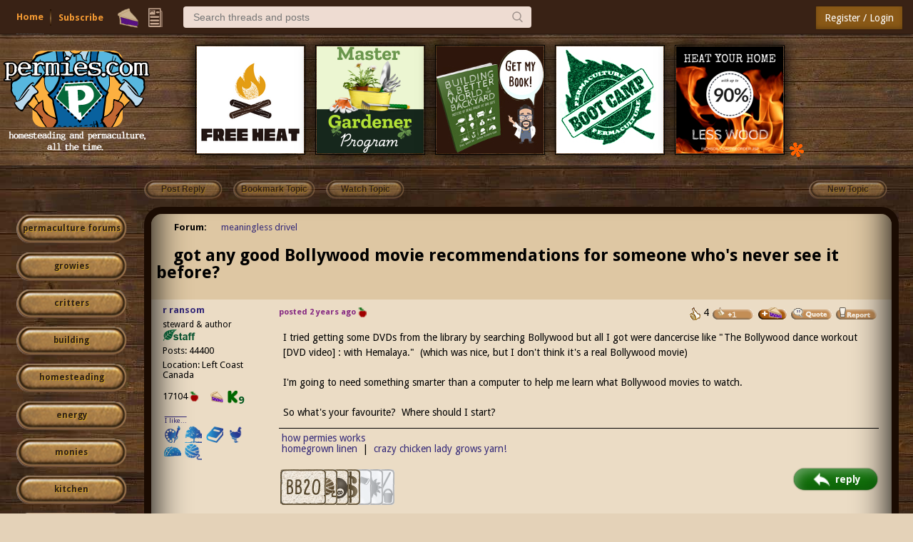

--- FILE ---
content_type: text/html;charset=UTF-8
request_url: https://permies.com/t/214339/good-Bollywood-movie-recommendations
body_size: 19593
content:
<!DOCTYPE HTML>
<html>
<head>
<script async src="https://www.googletagmanager.com/gtag/js?id=G-7QZRRPV02Q"></script>
<script>
window.dataLayer = window.dataLayer || [];
function gtag(){dataLayer.push(arguments);}
gtag('js', new Date());
gtag('config', 'G-7QZRRPV02Q');
</script>
<meta http-equiv="Content-Type" content="text/html; charset=UTF-8" />
<meta http-equiv="Pragma" content="no-cache" />
<meta http-equiv="Expires" content="-1" />
<meta name="viewport" content="width=device-width, initial-scale=1.0"/>
<meta name="description" content="(which was nice, but I don't think it's a real Bollywood movie). So what's your favourite?" />
<title>got any good Bollywood movie recommendations for someone who's never see it before? (meaningless drivel forum at permies)</title>
<style type="text/css">@import url(https://permies.com/templates/default/betaview/styles/reset.css?1768671101310 );</style>
<style type="text/css">@import url(https://permies.com/templates/default/betaview/styles/style.css?1768671101310 );</style>
<style type="text/css">@import url(https://permies.com/templates/default/betaview/styles/menu.css?1768671101310 );</style>
<!--[if lt IE 9]>
<script src="https://permies.com/templates/default/betaview/scripts/IE/html5shiv.js"></script>
<style type="text/css">@import url(https://permies.com/templates/default/betaview/styles/ie-version-less-than-9.css?1768671101310);</style>
<![endif]-->
<link rel="icon" type="image/x-icon" href="https://permies.com/favicon.ico">
<link href='https://fonts.googleapis.com/css?family=Droid+Sans:400,700' rel='stylesheet' type='text/css'/>
<link rel="canonical" href="https://permies.com/t/214339/good-Bollywood-movie-recommendations" />
<link rel="alternate" media="only screen and (max-width: 640px)" href="https://permies.com/mobile/t/214339/good-Bollywood-movie-recommendations" />
<link rel="search" type="application/opensearchdescription+xml" href="https://permies.com/forum-search.xml" title="permies forums" />
<script src="https://ajax.googleapis.com/ajax/libs/jquery/1.11.3/jquery.min.js"></script>
<link rel="stylesheet" href="https://ajax.googleapis.com/ajax/libs/jqueryui/1.8/themes/base/jquery-ui.css">
<script src="https://ajax.googleapis.com/ajax/libs/jqueryui/1.11.3/jquery-ui.min.js"></script>
<script>
var JS_CONTEXT_PATH = ""; var JS_CSRF_TOKEN = "N0T5-3LEW-QKCV-3KW0-GI0X-SY42-1LG2-ZU6Y";
var isPieUser = false;
var JS_USER_ID = -1;
</script>
<script>
var expectingJSPing = true;
</script>
<script src="https://permies.com/templates/default/betaview/scripts/guest.js?1768671101310"></script>
<meta name="google-signin-client_id" content="495808762224-kdopdc4ueeq9e43esomlli09fcog1kd5.apps.googleusercontent.com">
</head>
<body class="container dsktpBdy borderBoxed mnuFxxdd">
<header >
<section class="mainMenuWrpr fxxd">
<div class="mainMenu nlgd">
<div class="mnuInr">
<div class="mleft">
<div class="hambrsec msec fh5">
<a class="hambrbtn msec menuButton" title="More options" data-menu="hambrmnu"><b></b><span class="hambrntf"></span></a>
<div class="hambrmnu smenu menu">
<div class="menuContent">
<div class="smenusec fh4">
<a class="itm" href="/forums/search/filters/12">Search...</a>
</div>
<div class="smenusec fh10">
<a class="itm fh5" href="https://permies.com/">Home</a>
<a class="itm fh6" href="https://permies.com/wiki/135969/Daily-ish-Email">Subscribe</a>
</div>
<div class="smenusec fh9">
<a class="itm fh3" href="/forums/pie/list">Pie</a>
</div>
</div>
</div>
</div>
<script>checkHbrUnreads();</script>
<div class="solks msec hd fs5">
<a id="faq" class="hd solk faq msec fs5" href="https://permies.com/">Home</a>
<a class="hd solk subscr msec fs6" href="https://permies.com/wiki/135969/Daily-ish-Email">Subscribe</a>
</div>
<div class="msec mnulicns">
<a href="/forums/pie/list" title="Pie" class="lficns lfBx mnustrp pie hd fs3"></a>
<div class="menuWdg lfBx msec">
<a class="lficns mnustrp topics menuButton" data-menu="tpcsMenu" title="Topics"></a>
<div class="tpcsMenu smenu cntxMenu menu">
<div class="menuContent">
<div class="smenusec">
<a class="itm" href="/forums/recentTopics/list">Recent topics</a>
<a class="itm" href="/forums/posts/flagged">Flagged topics</a>
<a class="itm" href="/forums/hottestTopics/list">Hot topics</a>
<a class="itm" href="/forums/bestTopics/list">Best topics</a>
</div>
<div class="smenusec hd fs4">
<a class="itm" href="/forums/search/filters/12">Search...</a>
</div>
</div>
</div>
</div>
</div>
<div class="msec searchsc hd fs4">
<input type="search" id="txtSearch" class="msec mnusrch" value="" placeholder="Search threads and posts" autocomplete="off" autocorrect="off" autocapitalize="off" spellcheck="true" data-mi="-1" />
<span class="srchCntrls msec">
<span class="glsicn mnustrp msec"></span>
</span>
<div class="searchPan smenu cntxMenu menu">
<div class="menuContent">
<div class="smenusec">
<a class="itm frmSrc defI" data-fid="12"><i>Search within meaningless drivel </i> <b></b> </a>
<a class="itm"><i>Search permies</i> <b></b></a>
</div>
<div class="smenusec">
<a class="itm advSrch" data-lnk="/forums/search/filters/12" ><i>Advanced search</i> <b></b></a>
<a class="itm goog"><i>Google search</i> <b></b></a>
</div>
</div>
</div>
</div>
</div>
<div class="mright">
<div class="lgSgnSec msec">
<a id="loginLink" href="/forums/auth/login" class="lgSgnBtn msec" data-login-path="/t/214339/good-Bollywood-movie-recommendations">Register / Login</a>
</div>
</div>
</div>
</div>
</section>
<div class="mooseandads">
<div class="clear headerWrpr">
<span class="moose fl">
<img class="site-header-logo" src="https://permies.com/mooseImages/betaview/permaculture-gardener-edited.png"
onerror="if (this.src!='https://permies.com/mooseImages/permaculture-gardener-edited.png') {this.src = 'https://permies.com/mooseImages/permaculture-gardener-edited.png'}"
alt="Logo" title="permaculture"
style="width: 206px; height: 166px; margin-top: -9px; max-width: 206px;" />
</span>
<div class="forum-top-banner fl">
<div class="bnwrpr">
<table class="singlebn">
<tr>
<td class="bi"> <a href="/forums/banner/redirect/3385" target="_blank">
<img src="https://permies.com/t/208615/a/202695/free-heat-3-out-of-6.png" border="0" alt="Free heat movie"
width="150"
height="150"
/></a>
</td>
<td class="bi"> <a href="/forums/banner/redirect/4005" target="_blank">
<img src="https://permies.com/t/166186/a/265652/GMC-green-graphics-.png" border="0" alt="Master Gardener Program"
width="150"
height="150"
/></a>
</td>
<td class="bi"> <a href="/forums/banner/redirect/1658" target="_blank">
<img src="https://permies.com/t/166186/a/267508/green-living-book-cover.jpg" border="0" alt="Green Living Book"
width="150"
height="150"
/></a>
</td>
<td class="bi"> <a href="/forums/banner/redirect/1678" target="_blank">
<img src="https://permies.com/t/68930/a/102351/Bootcamp-stamp-leaf-copy.jpg" border="0" alt="permaculture bootcamp design with leaf"
width="150"
height="150"
/></a>
</td>
<td class="bi"> <a href="/forums/banner/redirect/618" target="_blank">
<img src="https://permies.com/t/50895/a/42217/RMH-DVD-flames-150.jpg" border="0" alt="Eco-friendly wood stoves"
width="150"
height="150"
/></a>
</td>
<td class="str">
<a style="text-decoration:none" href="/forums/banner/list" title="Click on this asterisk to learn more about advertising like this on Permies!"><img src="https://permies.com/templates/default/images/20x20_orange_asterisk.gif"></a>
</td>
</tr>
</table>
</div>
</td>
</div>
</div>
</div>
<div class="clear"></div>
</header>
<div class="middle fl ">
<script>var loggedIn = false;</script>
<script>var TOPIC_ID = 214339;</script>
<script src="https://permies.com/templates/default/betaview/scripts/userLocalTime.js?1768671101310"></script>
<script src="https://permies.com/templates/default/betaview/scripts/topic-show.js?1768671101310"></script>
<style type="text/css">@import url(https://permies.com/templates/default/betaview/styles/topic-show.css?1768671101310 );</style>
<script src="https://permies.com/templates/default/betaview/scripts/pie.js?1768671101310"></script>
<div class="topicActionPanel fl" xmlns="http://www.w3.org/1999/html">
<div class="homeLinks fl">
<ul>
</ul>
</div> <div class="topicActionButtons fl">
<ul>
<li>
<span class="opaque topActBtn fl-button" title="You must log in or register to be able to reply">Post Reply</span>
<span class="opaque topActBtn fl-button" title="You must login or register to be able to bookmark this topic">Bookmark Topic</span>
<span class="opaque topActBtn fl-button" title="You must login or register to be notified when this topic is updated">Watch Topic</span>
<li>
<span class="opaque topActBtn fr-button" title="You must log in or register to be able to create a new topic">New Topic</span>
</ul>
<div class="clear"></div>
</div>
</div>
<div class="topicRightArea">
<style> .forumActionButtons { margin-left: 17% } </style>
<div id="categorySidebar" class="leftPanel fl ">
<div>
<!--just make the default button slightly larger. -->
<a class="catLstBtn catLstBtn-l4 pointer"
href="/forums" title="forums home">permaculture forums</a>
<a class="catLstBtn catLstBtn-l4 pointer"
href="/c/growies"
title="growies">growies</a>
<a class="catLstBtn catLstBtn-l4 pointer"
href="/c/critters"
title="critters">critters</a>
<a class="catLstBtn catLstBtn-l4 pointer"
href="/c/6"
title="building">building</a>
<a class="catLstBtn catLstBtn-l4 pointer"
href="/c/homesteading"
title="homesteading">homesteading</a>
<a class="catLstBtn catLstBtn-l4 pointer"
href="/c/7"
title="energy">energy</a>
<a class="catLstBtn catLstBtn-l4 pointer"
href="/c/20"
title="monies ">monies </a>
<a class="catLstBtn catLstBtn-l4 pointer"
href="/c/kitchen"
title="kitchen">kitchen</a>
<a class="catLstBtn catLstBtn-l4 pointer"
href="/c/purity"
title="purity ">purity </a>
<a class="catLstBtn catLstBtn-l4 pointer"
href="/c/ungarbage"
title="ungarbage ">ungarbage </a>
<a class="catLstBtn catLstBtn-l4 pointer"
href="/c/10"
title="community">community</a>
<a class="catLstBtn catLstBtn-l4 pointer"
href="/c/1"
title="wilderness">wilderness</a>
<a class="catLstBtn catLstBtn-l4 pointer"
href="/c/fiber-arts"
title="fiber arts ">fiber arts </a>
<a class="catLstBtn catLstBtn-l4 pointer"
href="/c/art"
title="art">art</a>
<a class="catLstBtn catLstBtn-l4 pointer"
href="/c/16"
title="permaculture artisans">permaculture artisans</a>
<a class="catLstBtn catLstBtn-l4 pointer"
href="/c/3"
title="regional">regional</a>
<a class="catLstBtn catLstBtn-l4 pointer"
href="/c/18"
title="education">education</a>
<a class="catLstBtn catLstBtn-l4 pointer"
href="/c/skip"
title="skip">skip</a>
<a class="catLstBtn catLstBtn-l4 pointer"
href="/c/experiences"
title="experiences">experiences</a>
<a class="catLstBtn catLstBtn-l4 pointer"
href="/c/12"
title="global resources">global resources</a>
<a class="catLstBtn catLstBtn-l4 pointer"
href="/c/15"
title="cider press">cider press</a>
<a class="catLstBtn catLstBtn-l4 pointer"
href="/c/permaculture-projects"
title="projects">projects</a>
<a class="catLstBtn catLstBtn-l4 pointer"
href="/c/29"
title="digital market">digital market</a>
<a class="catLstBtn catLstBtn-l4 pointer"
href="/c/2"
title="permies.com">permies.com</a>
<a class="catLstBtn catLstBtn-l4 pointer"
href="/c/19"
title="pie forums">pie forums</a>
<a class="catLstBtn catLstBtn-l4 pointer"
href="/c/22"
title="private forums">private forums</a>
<a class="catLstBtn catLstBtn-l4 pointer"
href="/forums/forums/allForums" title="list of all forums">all forums</a>
<div class="leftedge-banners">
<div class="forum-top-banner fl">
<div class="bnwrpr">
<table class="singlebn">
<tr>
<td class="bi"> <a href="/forums/banner/redirect/3380" target="_blank">
<img src="https://permies.com/t/166186/a/202670/free-heat.png" border="0" alt="Free heat movie"
width="150"
height="150"
/></a>
</td>
<td class="bi"> <a href="/forums/banner/redirect/2249" target="_blank">
<img src="https://permies.com/t/153460/a/128907/needle-felted-pie-benefits.jpg" border="0" alt="benefits of pie"
width="150"
height="150"
/></a>
</td>
<td class="bi"> <a href="/forums/banner/redirect/1661" target="_blank">
<img src="https://permies.com/t/166186/a/267506/green-living-book-apple-tree.jpg" border="0" alt="Green Living Book"
width="150"
height="150"
/></a>
</td>
<td class="bi"> <a href="/forums/banner/redirect/1682" target="_blank">
<img src="https://permies.com/t/68930/a/102352/bootcamp-learn-homesteading.jpg" border="0" alt="permaculture bootcamp woman working on barrel"
width="150"
height="150"
/></a>
</td>
<td class="bi"> <a href="/forums/banner/redirect/2236" target="_blank">
<img src="https://permies.com/t/61077/a/52723/atc-video.jpg" border="0" alt="Full online Permaculture Design course and Appropriate Technology Course video "
width="150"
height="150"
/></a>
</td>
</tr>
</table>
</div>
</td>
</div>
</div>
<div class="leftEdgeStaff">
<div class="descr">this forum made possible by our volunteer staff, including ...</div>
<div class="rankName">master stewards:</div>
<ul>
<li><span class="stf">Carla Burke</span>
<li><span class="stf">John F Dean</span>
<li><span class="stf">r ransom</span>
<li><span class="stf">Nancy Reading</span>
<li><span class="stf">Timothy Norton</span>
<li><span class="stf">Jay Angler</span>
</ul>
<div class="rankName">stewards:</div>
<ul>
<li><span class="stf">paul wheaton</span>
<li><span class="stf">Pearl Sutton</span>
<li><span class="stf">Eric Hanson</span>
</ul>
<div class="rankName">master gardeners:</div>
<ul>
<li><span class="stf">Christopher Weeks</span>
<li><span class="stf">M Ljin</span>
</ul>
<div class="rankName">gardeners:</div>
<ul>
<li><span class="stf">thomas rubino</span>
<li><span class="stf">Megan Palmer</span>
<li><span class="stf">Benjamin Dinkel</span>
</ul>
</div>
</div>
</div> <div id="rightPanel" class="rightPanel fl">
<div class="content ">
<div class="topicForums">
<label title="This thread resides in one forum">Forum:</label>
<ul>
<li class="finalItem" >
<a href="/f/12/md" title="meaningless drivel forum">meaningless drivel</a>
</ul>
</div> <div class="topicSubject">
<h1 class="fl">
<span id="topicFlags" class="flag"></span>
<span id="topicSubject">got any good Bollywood movie recommendations for someone who's never see it before?</span>
</h1>
<div class="clear"></div>
</div>
<div class="section topicBodyAndFooter gst "><div class="contentBackground1 postItem " data-pid="1805081">
<div class="lcontent fl ">
<div class="wp1">&nbsp;</div>
<div class="wp2">
<div class="postItmCntnt">
<div class="name">
<a href="/u/174013/r-ransom" title="You must login or register" class="">r ransom</a>
</div>
<div class="status userRankStatus">
steward & author
<span class="staffStar permieLeaf" title="This user is a permies staff member"><img src="https://permies.com/templates/default/betaview/images/staff-leaf.png" /></span>
</div>
<div class="posts">Posts: 44400</div>
<div>Location: Left Coast Canada</div>
<div class="cowPieSec">
<div class="cowDisplayForUser" title="This user has earned a total of 17104 apple(s)">
<span class="numApplesImageText">17104</span>
<span class="numApplesImage"><b class="sprite1 appleIcon"></b></span>
</div>
<div class="microPieSection">
<b class="sprite1 threadPie" title="This is a premium pie user"></b>
</div>
<div class="kickstarterCntrbIcn">
<div class="kickstrK" title='Contributed to these kickstarter projects:
&nbsp;
2023 Low Tech Laboratory movie
2020 Truly Passive Greenhouse movie
2023 Low Tech Laboratory 2 Movie
2019 Building a Better World in Your Backyard book kickstarter
2025 willow feeder movie
2018 Rocket Ovens movie kickstarter
2021 SKIP book kickstarter
2022 Free Heat movie
2022 Garden Master Course videos'><span class="icn"></span><span class="num">9</span></div>
</div>
</div>
<div class="icon">
<a class="nonForumLink" href="https://permies.com/t/52144/tnk/bumper-stickers-icons-people-names" target="_blank">I like...</a>
</div>
<div class="stickers-section">
<a href="https://permies.com/c/art" target="_blank" ><img class="bumper-sticker l" src="/images/bumperStickers/d85c53c3fca8f2dc74da3a47fc9f79d1.png" alt="art" title="art" border="0" /></a>
<a href="http://www.permies.com/forums/f-118/trees" target="_blank" ><img class="bumper-sticker l" src="/images/bumperStickers/e15a1b417a126a8cdf57eb3d1416d471.png" alt="trees" title="trees" border="0" /></a>
<a href="http://www.permies.com/forums/f-83/books" target="_blank" ><img class="bumper-sticker l" src="/images/bumperStickers/3c1bebe2a46aa4a27d551fc27a672482.png" alt="books" title="books" border="0" /></a>
<a href="http://www.permies.com/forums/f-59/chickens" target="_blank" ><img class="bumper-sticker l" src="/images/bumperStickers/2f968415d24d6f714dc3cf0cd8ebf839.png" alt="chicken" title="chicken" border="0" /></a>
<a href="https://permies.com/c/kitchen" target="_blank" ><img class="bumper-sticker l" src="/images/bumperStickers/531a0dfbd00fb3f11703b10c24015f34.png" alt="cooking" title="cooking" border="0" /></a>
<a href="https://permies.com/c/fiber-arts" target="_blank" ><img class="bumper-sticker l" src="/images/bumperStickers/bd72f509c78a37938fd1713bbc732f44.png" alt="fiber arts" title="fiber arts" border="0" /></a>
</div>
</div>
</div>
</div>
<div class="rcontent fr">
<div class="rcwrapper ">
<div class="postItmCntnt">
<span class="postdate">
<span title="Apr 12, 2023 15:54:22" id="1805081">posted 2 years ago</span>
<span id="cowsForPostArea_1805081">
<b class="sprite1 appleIcon" title="This post has earned 1 apple(s)"></b>
</span>
</span>
<span class="postButtonsToolbar">
<ul class="fr">
<li>
<span id="like_message_1805081"
>
<img src="https://permies.com/templates/default/betaview/images/thumbs-up.gif" title="This post has earned 4 up votes" alt="Likes"/> 4
</span>
<li>
<img id="likeImage_1805081" class="opaque pointer" src="https://permies.com/templates/default/betaview/images/plus-1-thumb.gif"
alt="Mark post as helpful" title="You must log in or register to be able to give a thumbs up for this post" />
<li>
<span class="post-pie-section">
<span class="pieoffer">
<img class="piesender" alt="send pies" title="Buy r some pie on this post"
src="https://permies.com/templates/default/images/pie/give-pie-button.png" width="42px" height="18px"
onclick="showPieSender(this);" />
<span class="pan">
<div class="p1">
<span class="cap">Number of slices to send: </span>
<input type="text" name="slices" class="nofpie" value="1" />
</div>
<div class="p2">
<span class="cap">Optional 'thank-you' note: </span><br>
<input type="text" name="note" class="pietyn" value="" />
</div>
<div class="p3">
<input type="hidden" name="post_id" value="1805081" />
<a class="btn" onclick="sendPiesOnPost(this);">Send</a>
</div>
</span>
</span>
</span>
<li>
<span class="opaque"><img src="https://permies.com/templates/default/betaview/images/quote_button.gif" alt="Quote" title="You must log in or register to be able to quote this post" class="pointer"/></span>
<li>
<img class="pointer opaque" alt="Report post to moderator" title="You must login or register to report this post" src="https://permies.com/templates/default/betaview/images/report_post.png" />
</ul>
<div class="clear"></div>
</span>
<div class="clear"></div><div class="postText ">I tried getting some DVDs from the library by searching Bollywood but all I got were dancercise like "The Bollywood dance workout [DVD video] : with Hemalaya." &nbsp;(which was nice, but I don't think it's a real Bollywood movie)<br /> <br /> I'm going to need something smarter than a computer to help me learn what Bollywood movies to watch.<br /> <br /> So what's your favourite? &nbsp;Where should I start?</div><div class="clinks">
<p><a class="snap_shots" href="https://permies.com/wiki/34193/" target="_blank" >how permies works</a><br /><a class="snap_shots" href="https://crowinghenfarm.etsy.com/ca/listing/673745296/homegrown-linen-transforming-flaxseed?utm_source=Copy&utm_medium=ListingManager&utm_campaign=Share&utm_term=so.lmsm&share_time=1694198088042" target="_blank" >homegrown linen</a> | <a class="snap_shots" href="https://youtube.com/@CrowingHen" target="_blank" >crazy chicken lady grows yarn!</a><br /></p>
</div>
<div class="meritBadges">
<div class="meritBadgesWrpr">
<div class="mbStacks">
<div class="mbStack">
<div class="mbStackInr">
<div class="supaw">
<div class="badge"> <img src="/i/b/PEP-BB20.png"
class=""
title="PEP - BB20 Badge (verified skill)
Skill verified by gir bot
" />
</div>
<div class="subaw">
<div class="badge"> <img src="/i/b/textile-sand.png"
class=""
title="textiles - sand badge (verified skill)
Skill verified by Nicole Alderman
" />
</div>
<div class="subaw">
<div class="badge"> <img src="/i/b/oddball-sand.png"
class=""
title="oddball - sand badge (verified skill)
Skill verified by Mike Haasl
" />
</div>
<div class="subaw">
<div class="badge"> <img src="/i/b/commerce-sand.png"
class=""
title="commerce - sand badge (verified skill)
Skill verified by Ash Jackson
" />
</div>
<div class="subaw">
<div class="badge"> <img src="/i/b/PEP-Badge-air-roundwood.png"
class=""
title="round wood woodworking - air badge (verified skill)
Skill verified by Nicole Alderman
" />
</div>
<div class="subaw">
<div class="badge"> <img src="/i/b/PEP-Badge-air-electricity.png"
class=""
title="electricity - air badge (verified skill)
Skill verified by Nicole Alderman
" />
</div>
<div class="subaw">
<div class="badge"> <img src="/i/b/PEP-Badge-air-nest.png"
class=""
title="nest - air badge (verified skill)
Skill verified by Nicole Alderman
" />
</div>
</div>
</div>
</div>
</div>
</div>
</div>
</div>
</div>
</div>
</div>
</div>
</div>
<div class="clear"></div>
</div>
</div>
</div>
<div class="clear"></div>
</div><div class="contentBackground2 postItem " data-pid="1805148">
<div class="lcontent fl ">
<div class="wp1">&nbsp;</div>
<div class="wp2">
<div class="postItmCntnt">
<div class="name">
<a href="/u/174270/jordan-barton" title="You must login or register" class="">jordan barton</a>
</div>
<div class="status userRankStatus">
rocket scientist
<span class="staffStar permieLeaf" title="This user is a permies staff member"><img src="https://permies.com/templates/default/betaview/images/staff-leaf.png" /></span>
</div>
<div class="posts">Posts: 1909</div>
<div>Location: Coastal Salish Sea area, British Columbia </div>
<div class="cowPieSec">
<div class="cowDisplayForUser" title="This user has earned a total of 1083 apple(s)">
<span class="numApplesImageText">1083</span>
<span class="numApplesImage"><b class="sprite1 appleIcon"></b></span>
</div>
<div class="kickstarterCntrbIcn">
<div class="kickstrK" title='Contributed to these kickstarter projects:
&nbsp;
2021 SKIP book kickstarter
2022 Free Heat movie'><span class="icn"></span><span class="num">2</span></div>
</div>
</div>
<div class="icon">
<a class="nonForumLink" href="https://permies.com/t/52144/tnk/bumper-stickers-icons-people-names" target="_blank">I like...</a>
</div>
<div class="stickers-section">
<img class="bumper-sticker l" src="/images/bumperStickers/3c1bebe2a46aa4a27d551fc27a672482.png" alt="books" title="books" border="0" />
<img class="bumper-sticker l" src="/images/bumperStickers/2f968415d24d6f714dc3cf0cd8ebf839.png" alt="chicken" title="chicken" border="0" />
<a href="http://www.permies.com/forums/f-97/food-preservation" target="_blank" ><img class="bumper-sticker l" src="/images/bumperStickers/e17efccfb90a610eed2845a78ed184a1.png" alt="food preservation" title="food preservation" border="0" /></a>
<a href="https://permies.com/f/61/pigs" target="_blank" ><img class="bumper-sticker l" src="/images/bumperStickers/0646de33ad1da92ba31715f1c52cbf55.png" alt="pig" title="pig" border="0" /></a>
<a href="http://www.permies.com/forums/f-148/bicycle" target="_blank" ><img class="bumper-sticker l" src="/images/bumperStickers/c089dc1e6ed77d931af7f931b6afbbf3.png" alt="bike" title="bike" border="0" /></a>
<a href="http://www.permies.com/forums/f-109/solar" target="_blank" ><img class="bumper-sticker l" src="/images/bumperStickers/23babb52bbc980a553a2809e35bcbde4.png" alt="solar" title="solar" border="0" /></a>
<a href="https://permies.com/f/55/wood-burning-stoves" target="_blank" ><img class="bumper-sticker l" src="/images/bumperStickers/62f122f82cf3560679fd3fd20552a3ae.png" alt="wood heat" title="wood heat" border="0" /></a>
<a href="https://permies.com/f/125/rocket-stoves" target="_blank" ><img class="bumper-sticker l" src="/images/bumperStickers/76c4796d9ddd085edcaccd5d8869483f.png" alt="rocket stoves" title="rocket stoves" border="0" /></a>
<a href="https://permies.com/f/23/homestead" target="_blank" ><img class="bumper-sticker l" src="/images/bumperStickers/feeebb79256db6b9774795fb9e987da4.png" alt="homestead" title="homestead" border="0" /></a>
<a href="https://permies.com/c/ungarbage" target="_blank" ><img class="bumper-sticker l" src="/images/bumperStickers/71b1aa3df0f79fe2899c87955df898e0.png" alt="ungarbage" title="ungarbage" border="0" /></a>
</div>
</div>
</div>
</div>
<div class="rcontent fr">
<div class="rcwrapper ">
<div class="postItmCntnt">
<span class="postdate">
<span title="Apr 12, 2023 19:22:03" id="1805148">posted 2 years ago</span>
</span>
<span class="postButtonsToolbar">
<ul class="fr">
<li>
<span id="like_message_1805148"
>
<img src="https://permies.com/templates/default/betaview/images/thumbs-up.gif" title="This post has earned 3 up votes" alt="Likes"/> 3
</span>
<li>
<img id="likeImage_1805148" class="opaque pointer" src="https://permies.com/templates/default/betaview/images/plus-1-thumb.gif"
alt="Mark post as helpful" title="You must log in or register to be able to give a thumbs up for this post" />
<li>
<span class="post-pie-section">
<span class="pieoffer">
<img class="piesender" alt="send pies" title="Buy jordan some pie on this post"
src="https://permies.com/templates/default/images/pie/give-pie-button.png" width="42px" height="18px"
onclick="showPieSender(this);" />
<span class="pan">
<div class="p1">
<span class="cap">Number of slices to send: </span>
<input type="text" name="slices" class="nofpie" value="1" />
</div>
<div class="p2">
<span class="cap">Optional 'thank-you' note: </span><br>
<input type="text" name="note" class="pietyn" value="" />
</div>
<div class="p3">
<input type="hidden" name="post_id" value="1805148" />
<a class="btn" onclick="sendPiesOnPost(this);">Send</a>
</div>
</span>
</span>
</span>
<li>
<span class="opaque"><img src="https://permies.com/templates/default/betaview/images/quote_button.gif" alt="Quote" title="You must log in or register to be able to quote this post" class="pointer"/></span>
<li>
<img class="pointer opaque" alt="Report post to moderator" title="You must login or register to report this post" src="https://permies.com/templates/default/betaview/images/report_post.png" />
</ul>
<div class="clear"></div>
</span>
<div class="clear"></div><div class="postText ">I am not sure if I have a list for you. Ill be looking forward to what people respond with.<br /> <br /> One film I really enjoy is <a class="snap_shots" href="https://www.rottentomatoes.com/m/3_idiots" target="_blank" >3 Idiots</a><br />  <img src="https://resizing.flixster.com/mwPvL7SX-AQp77VffOq4JsGRD7s=/206x305/v2/https://flxt.tmsimg.com/assets/p7951929_p_v8_aa.jpg" border="0"  class="postimg"> <br /> <br /> Funny, interesting...<br /> <br /> "all is well"</div><div class="clinks">
<p>It is a privilege to live, work and play in the traditional territory of the <a class="snap_shots" href="https://en.wikipedia.org/wiki/Salish_peoples" target="_blank" >Salish People.</a><br /><a class="snap_shots" href="http://permies.com/wiki/113905f384" target="_blank" >Now drop and give me 52...</a> ~ <a class="snap_shots" href="https://permies.com/wiki/180274f384/Permaculture-Bootcamp-Wheaton-Labs-Registration" target="_blank" >Come Join the permies Shoecamp!</a> ~ <a class="snap_shots" href="https://www.permies.com/wiki/34193/permies-works-links-threads" target="_blank" >All about Permies, including Tutorials</a> ---<br /><a class="snap_shots" href="https://permies.com/w/homesteading-bundle?f=384" target="_blank" >Twenty bucks off the homesteading bundle for the next 72 hours!</a><br /></p>
</div>
<div class="meritBadges">
<div class="meritBadgesWrpr">
<div class="mbStacks">
<div class="mbStack">
<div class="mbStackInr">
<div class="supaw">
<div class="badge"> <img src="/i/b/PEP-BB40.png"
class=""
title="PEP - BB40 Badge (verified skill)
Skill verified by Mike Haasl
" />
</div>
<div class="subaw">
<div class="badge"> <img src="/i/b/animal-care-sand.png"
class=""
title="animal care - sand badge (verified skill)
Skill verified by Leigh Tate
" />
</div>
<div class="subaw">
<div class="badge"> <img src="/i/b/dimensional-lumber-sand.png"
class=""
title="dimensional lumber woodworking - sand badge (verified skill)
Skill verified by jordan barton
" />
</div>
<div class="subaw">
<div class="badge"> <img src="/i/b/PEP-Badge-air-Metalworking.png"
class=""
title="metalworking - air badge (verified skill)
Skill verified by Mike Haasl
" />
</div>
<div class="subaw">
<div class="badge"> <img src="/i/b/PEP-Badge-air-food-prep.png"
class=""
title="Food Prep and Preservation - air badge (verified skill)
Skill verified by jordan barton
" />
</div>
<div class="subaw">
<div class="badge"> <img src="/i/b/PEP-Badge-air-woodland.png"
class=""
title="woodland care - air badge (verified skill)
Skill verified by jordan barton
" />
</div>
<div class="subaw">
<a class="badge" data-href="https://permies.com/wiki/30/105492/pep-textiles/Sew-patch-PEP-BB-textile#1202984"> <img src="/i/b/PEP-Badge-air-texiles.png"
class=""
title="textiles - air badge (verified skill)
Skill verified by Nicole Alderman
" />
</a>
<div class="subaw">
<a class="badge" data-href="https://permies.com/wiki/110295/pep-electricity/PEP-BB-electricity-sand-installswitch#1206637"> <img src="/i/b/PEP-Badge-air-electricity.png"
class=""
title="electricity - air badge (verified skill)
Skill verified by jordan barton
" />
</a>
<div class="subaw">
<div class="badge"> <img src="/i/b/PEP-Badge-air-rocket.png"
class=""
title="rocket - air badge (verified skill)
Skill verified by jordan barton
" />
</div>
<div class="subaw">
<div class="badge"> <img src="/i/b/PEP-Badge-air-nest.png"
class=""
title="nest - air badge (verified skill)
Skill verified by Leigh Tate
" />
</div>
<div class="subaw">
<div class="badge"> <img src="/i/b/PEP-Badge-air-greywater.png"
class=""
title="greywater and willow feeders - air badge (verified skill)
Skill verified by Leigh Tate
" />
</div>
<div class="subaw">
<a class="badge" data-href="https://permies.com/wiki/103324/PEP-BB-naturalbuilding-sand-rocklevel#1291463"> <img src="/i/b/PEP-Badge-air-natural-building.png"
class=""
title="natural building - air badge (verified skill)
Skill verified by Mike Haasl
" />
</a>
<div class="subaw">
<a class="badge" data-href="https://permies.com/wiki/40/115130/pep-commerce/Develop-residual-income-stream-PEP#1396402"> <img src="/i/b/PEP-Badge-air-commerce.png"
class=""
title="commerce - air badge (verified skill)
Skill verified by Mike Haasl
" />
</a>
<div class="subaw">
<a class="badge" data-href="https://permies.com/wiki/55/111863/pep-foraging/Prepare-dish-PEP-BB-foraging#1398861"> <img src="/i/b/PEP-Badge-air-foraging.png"
class=""
title="foraging - air badge (verified skill)
Skill verified by Ashley Cottonwood
" />
</a>
</div>
</div>
</div>
</div>
</div>
</div>
</div>
</div>
</div>
</div>
</div>
</div>
</div>
</div>
</div>
</div>
</div>
</div>
</div>
<div class="clear"></div>
</div>
</div>
</div>
<div class="clear"></div>
</div><div class="contentBackground1 postItem " data-pid="1805156">
<div class="lcontent fl ">
<div class="wp1">&nbsp;</div>
<div class="wp2">
<div class="postItmCntnt">
<div class="name">
<a href="/u/356827/Luke-McGlone" title="You must login or register" class="">Luke McGlone</a>
</div>
<div class="status userRankStatus">
</div>
<div class="posts">Posts: 3</div>
<div class="cowPieSec">
<div class="cowDisplayForUser" title="This user has earned a total of 1 apple(s)">
<span class="numApplesImageText">1</span>
<span class="numApplesImage"><b class="sprite1 appleIcon"></b></span>
</div>
<div class="kickstarterCntrbIcn">
<div class="kickstrK" title='Contributed to the kickstarter "2023 Low Tech Laboratory movie"'><span class="icn"></span></div>
</div>
</div>
<div class="icon">
<a class="nonForumLink" href="https://permies.com/t/52144/tnk/bumper-stickers-icons-people-names" target="_blank">I like...</a>
</div>
<div class="stickers-section">
<a href="https://permies.com/f/236/kids" target="_blank" ><img class="bumper-sticker l" src="/images/bumperStickers/a4fac5d8d1f0733534216be3b500d8eb.png" alt="kids" title="kids" border="0" /></a>
<a href="https://permies.com/f/9/medicinal-herbs" target="_blank" ><img class="bumper-sticker l" src="/images/bumperStickers/dd8dc7328da6c136b39e8e21f70b0658.png" alt="medical herbs" title="medical herbs" border="0" /></a>
<a href="https://permies.com/f/130/horses-donkeys-mules" target="_blank" ><img class="bumper-sticker l" src="/images/bumperStickers/583aa08f66eb60a24306ea8607f86a99.png" alt="horse" title="horse" border="0" /></a>
</div>
</div>
</div>
</div>
<div class="rcontent fr">
<div class="rcwrapper ">
<div class="postItmCntnt">
<span class="postdate">
<span title="Apr 12, 2023 19:47:09" id="1805156">posted 2 years ago</span>
</span>
<span class="postButtonsToolbar">
<ul class="fr">
<li>
<span id="like_message_1805156"
>
<img src="https://permies.com/templates/default/betaview/images/thumbs-up.gif" title="This post has earned 6 up votes" alt="Likes"/> 6
</span>
<li>
<img id="likeImage_1805156" class="opaque pointer" src="https://permies.com/templates/default/betaview/images/plus-1-thumb.gif"
alt="Mark post as helpful" title="You must log in or register to be able to give a thumbs up for this post" />
<li>
<span class="post-pie-section">
<span class="pieoffer">
<img class="piesender" alt="send pies" title="Buy Luke some pie on this post"
src="https://permies.com/templates/default/images/pie/give-pie-button.png" width="42px" height="18px"
onclick="showPieSender(this);" />
<span class="pan">
<div class="p1">
<span class="cap">Number of slices to send: </span>
<input type="text" name="slices" class="nofpie" value="1" />
</div>
<div class="p2">
<span class="cap">Optional 'thank-you' note: </span><br>
<input type="text" name="note" class="pietyn" value="" />
</div>
<div class="p3">
<input type="hidden" name="post_id" value="1805156" />
<a class="btn" onclick="sendPiesOnPost(this);">Send</a>
</div>
</span>
</span>
</span>
<li>
<span class="opaque"><img src="https://permies.com/templates/default/betaview/images/quote_button.gif" alt="Quote" title="You must log in or register to be able to quote this post" class="pointer"/></span>
<li>
<img class="pointer opaque" alt="Report post to moderator" title="You must login or register to report this post" src="https://permies.com/templates/default/betaview/images/report_post.png" />
</ul>
<div class="clear"></div>
</span>
<div class="clear"></div><div class="postText ">Baahubali</div><div class="posttext-attachmentseparator"></div>
<div class="imageAttachment">
<div>10bahubali.jpg</div>
<img class="aligncenter attached" src="/t/214339/a/207893/10bahubali.jpg" alt="[Thumbnail for 10bahubali.jpg]"
title="Filename: 10bahubali.jpg&#10;Description: " />
</div>
<div class="clear"></div>
<div class="clinks">
<p>V/R<br />Luke McGlone<br />Ohio Resident<br />USAF Veteran<br />College student<br />Married // Father<br />He / Him / His</p>
</div>
<div class="clear"></div>
</div>
</div>
</div>
<div class="clear"></div>
</div><div class="contentBackground2 postItem " data-pid="1805374">
<div class="lcontent fl ">
<div class="wp1">&nbsp;</div>
<div class="wp2">
<div class="postItmCntnt">
<div class="name">
<a href="/u/162116/Megan-Palmer" title="You must login or register" class="">Megan Palmer</a>
</div>
<div class="status userRankStatus">
gardener
<span class="staffStar permieLeaf" title="This user is a permies staff member"><img src="https://permies.com/templates/default/betaview/images/staff-leaf.png" /></span>
</div>
<div class="posts">Posts: 1644</div>
<div>Location: Zone 9A, 45S 168E, 329m Queenstown, NZ</div>
<div class="cowPieSec">
<div class="cowDisplayForUser" title="This user has earned a total of 836 apple(s)">
<span class="numApplesImageText">836</span>
<span class="numApplesImage"><b class="sprite1 appleIcon"></b></span>
</div>
</div>
<div class="icon">
<a class="nonForumLink" href="https://permies.com/t/52144/tnk/bumper-stickers-icons-people-names" target="_blank">I like...</a>
</div>
<div class="stickers-section">
<a href="http://www.permies.com/forums/f-65/dogs-cats" target="_blank" ><img class="bumper-sticker l" src="/images/bumperStickers/4d900b5f24aab406ed9199b2b3e3b6f6.png" alt="dog" title="dog" border="0" /></a>
<a href="http://www.permies.com/forums/f-39/fungi" target="_blank" ><img class="bumper-sticker l" src="/images/bumperStickers/76f444e37e7a214ddff4a3767064c114.png" alt="fungi" title="fungi" border="0" /></a>
<a href="https://permies.com/f/8/wild-harvesting" target="_blank" ><img class="bumper-sticker l" src="/images/bumperStickers/da98c68fa772ff0f15bc19ce504020c7.png" alt="foraging" title="foraging" border="0" /></a>
<img class="bumper-sticker l" src="/images/bumperStickers/2f968415d24d6f714dc3cf0cd8ebf839.png" alt="chicken" title="chicken" border="0" />
<img class="bumper-sticker l" src="/images/bumperStickers/e17efccfb90a610eed2845a78ed184a1.png" alt="food preservation" title="food preservation" border="0" />
<img class="bumper-sticker l" src="/images/bumperStickers/531a0dfbd00fb3f11703b10c24015f34.png" alt="cooking" title="cooking" border="0" />
<img class="bumper-sticker l" src="/images/bumperStickers/bd72f509c78a37938fd1713bbc732f44.png" alt="fiber arts" title="fiber arts" border="0" />
</div>
</div>
</div>
</div>
<div class="rcontent fr">
<div class="rcwrapper ">
<div class="postItmCntnt">
<span class="postdate">
<span title="Apr 13, 2023 04:05:56" id="1805374">posted 2 years ago</span>
<span id="cowsForPostArea_1805374">
<b class="sprite1 appleIcon" title="This post has earned 1 apple(s)"></b>
</span>
</span>
<span class="postButtonsToolbar">
<ul class="fr">
<li>
<span id="like_message_1805374"
>
<img src="https://permies.com/templates/default/betaview/images/thumbs-up.gif" title="This post has earned 6 up votes" alt="Likes"/> 6
</span>
<li>
<img id="likeImage_1805374" class="opaque pointer" src="https://permies.com/templates/default/betaview/images/plus-1-thumb.gif"
alt="Mark post as helpful" title="You must log in or register to be able to give a thumbs up for this post" />
<li>
<span class="post-pie-section">
<span class="pieoffer">
<img class="piesender" alt="send pies" title="Buy Megan some pie on this post"
src="https://permies.com/templates/default/images/pie/give-pie-button.png" width="42px" height="18px"
onclick="showPieSender(this);" />
<span class="pan">
<div class="p1">
<span class="cap">Number of slices to send: </span>
<input type="text" name="slices" class="nofpie" value="1" />
</div>
<div class="p2">
<span class="cap">Optional 'thank-you' note: </span><br>
<input type="text" name="note" class="pietyn" value="" />
</div>
<div class="p3">
<input type="hidden" name="post_id" value="1805374" />
<a class="btn" onclick="sendPiesOnPost(this);">Send</a>
</div>
</span>
</span>
</span>
<li>
<span class="opaque"><img src="https://permies.com/templates/default/betaview/images/quote_button.gif" alt="Quote" title="You must log in or register to be able to quote this post" class="pointer"/></span>
<li>
<img class="pointer opaque" alt="Report post to moderator" title="You must login or register to report this post" src="https://permies.com/templates/default/betaview/images/report_post.png" />
</ul>
<div class="clear"></div>
</span>
<div class="clear"></div><div class="postText ">I don't know any Bollywood movies to recommend but can recommend a free site Beamafilm that you just need your library membership number to log in to. It has a good selection of international and art house films, old classics and documentaries.<br /> <br /> They add new movies all the time. I could only find one Indian movie but it wasn't a true Bollywood one. <br /> <br /> Worth checking the site in case they add a Bollywood movie. <br /> <br /> One of the Indian restaurants that we used to go to used to play movies back to back with music videos. If there's a local Indian restaurant you could call in and ask the staff for recommendations of titles. <br /> <br /> You could also search IMDB for famous Indian actresses and actors and look up their movies.<br /> <br /> Once you have a list of the most popular actresses/actors you could search for their movies on you tube.</div><div class="meritBadges">
<div class="meritBadgesWrpr">
<div class="mbStacks">
<div class="mbStack">
<div class="mbStackInr">
<div class="supaw">
<a class="badge" data-href="https://permies.com/wiki/152468/pep-textiles/Mend-darn-hole-sock-PEP#3684958"> <img src="/i/b/PEP-Badge-air-texiles.png"
class=""
title="textiles - air badge (verified skill)
Skill verified by Inge Leonora-den Ouden
" />
</a>
</div>
</div>
</div>
</div>
</div>
</div>
<div class="clear"></div>
</div>
</div>
</div>
<div class="clear"></div>
</div><div class="contentBackground1 postItem " data-pid="1805675">
<div class="lcontent fl ">
<div class="wp1">&nbsp;</div>
<div class="wp2">
<div class="postItmCntnt">
<div class="name">
<a href="/u/213982/Anne-Miller" title="You must login or register" class="">Anne Miller</a>
</div>
<div class="status userRankStatus">
steward
<span class="staffStar permieLeaf" title="This user is a permies staff member"><img src="https://permies.com/templates/default/betaview/images/staff-leaf.png" /></span>
</div>
<div class="posts">Posts: 18275</div>
<div>Location: USDA Zone 8a</div>
<div class="cowPieSec">
<div class="cowDisplayForUser" title="This user has earned a total of 4636 apple(s)">
<span class="numApplesImageText">4636</span>
<span class="numApplesImage"><b class="sprite1 appleIcon"></b></span>
</div>
<div class="microPieSection">
<b class="sprite1 threadPie" title="This is a premium pie user"></b>
</div>
</div>
<div class="icon">
<a class="nonForumLink" href="https://permies.com/t/52144/tnk/bumper-stickers-icons-people-names" target="_blank">I like...</a>
</div>
<div class="stickers-section">
<img class="bumper-sticker l" src="/images/bumperStickers/4d900b5f24aab406ed9199b2b3e3b6f6.png" alt="dog" title="dog" border="0" />
<a href="http://www.permies.com/forums/f-93/hunting-fishing" target="_blank" ><img class="bumper-sticker l" src="/images/bumperStickers/ea28094b15dc1eedc9462a356df7e3b0.png" alt="hunting" title="hunting" border="0" /></a>
<img class="bumper-sticker l" src="/images/bumperStickers/e17efccfb90a610eed2845a78ed184a1.png" alt="food preservation" title="food preservation" border="0" />
<img class="bumper-sticker l" src="/images/bumperStickers/531a0dfbd00fb3f11703b10c24015f34.png" alt="cooking" title="cooking" border="0" />
<a href="http://www.permies.com/forums/f-57/bees" target="_blank" ><img class="bumper-sticker l" src="/images/bumperStickers/21949d3a1ec7ab10731012e14ce1c511.png" alt="bee" title="bee" border="0" /></a>
<a href="http://www.permies.com/forums/f-121/desert" target="_blank" ><img class="bumper-sticker l" src="/images/bumperStickers/dbcfd93769bfcd4cd37142a2b10dcb66.png" alt="greening the desert" title="greening the desert" border="0" /></a>
</div>
</div>
</div>
</div>
<div class="rcontent fr">
<div class="rcwrapper ">
<div class="postItmCntnt">
<span class="postdate">
<span title="Apr 13, 2023 06:30:32" id="1805675">posted 2 years ago</span>
</span>
<span class="postButtonsToolbar">
<ul class="fr">
<li>
<span id="like_message_1805675"
>
<img src="https://permies.com/templates/default/betaview/images/thumbs-up.gif" title="This post has earned 4 up votes" alt="Likes"/> 4
</span>
<li>
<img id="likeImage_1805675" class="opaque pointer" src="https://permies.com/templates/default/betaview/images/plus-1-thumb.gif"
alt="Mark post as helpful" title="You must log in or register to be able to give a thumbs up for this post" />
<li>
<span class="post-pie-section">
<span class="pieoffer">
<img class="piesender" alt="send pies" title="Buy Anne some pie on this post"
src="https://permies.com/templates/default/images/pie/give-pie-button.png" width="42px" height="18px"
onclick="showPieSender(this);" />
<span class="pan">
<div class="p1">
<span class="cap">Number of slices to send: </span>
<input type="text" name="slices" class="nofpie" value="1" />
</div>
<div class="p2">
<span class="cap">Optional 'thank-you' note: </span><br>
<input type="text" name="note" class="pietyn" value="" />
</div>
<div class="p3">
<input type="hidden" name="post_id" value="1805675" />
<a class="btn" onclick="sendPiesOnPost(this);">Send</a>
</div>
</span>
</span>
</span>
<li>
<span class="opaque"><img src="https://permies.com/templates/default/betaview/images/quote_button.gif" alt="Quote" title="You must log in or register to be able to quote this post" class="pointer"/></span>
<li>
<img class="pointer opaque" alt="Report post to moderator" title="You must login or register to report this post" src="https://permies.com/templates/default/betaview/images/report_post.png" />
</ul>
<div class="clear"></div>
</span>
<div class="clear"></div><div class="postText ">I can understand why you were given dance ideas.<br /> <br /> A reality show that I watch has a couple who live in India, the wife talked about how she loves Bollywood dancing.<br /> <br /> When I asked Mr. Google:<br /> <br /> <div class="cimgsec"><img src="https://permies.com/i/1805675/Actresses-Madhuri-and-Aishwarya-dance-in-film-Devdas.jpg" border="0"  class="postimg ch"></div><br /> <br /> <a class="snap_shots" href="https://ignitebollywood.com/about/what-is-bollywood/" target="_blank" >https://ignitebollywood.com/about/what-is-bollywood/</a><br /> <br /> I can't recommend any of these movies as I don't think I have seen any of them:<br /> <br /> <a class="snap_shots" href="https://en.wikipedia.org/wiki/Lists_of_Hindi_films" target="_blank" >https://en.wikipedia.org/wiki/Lists_of_Hindi_films</a><br /> <br /> What is your favorite Bollywood movie?</div><div class="clinks">
<p>Invasive plants are Earth's way of insisting we notice her medicines. Stephen Herrod Buhner<br />Everyone learns what works by learning what doesn't work. Stephen Herrod Buhner</p>
</div>
<div class="clear"></div>
</div>
</div>
</div>
<div class="clear"></div>
</div><div class="contentBackground2 postItem " data-pid="1805852">
<div class="lcontent fl ">
<div class="wp1">&nbsp;</div>
<div class="wp2">
<div class="postItmCntnt">
<div class="name">
<a href="/u/278678/Matt-Todd" title="You must login or register" class="">Matt Todd</a>
</div>
<div class="status userRankStatus">
pollinator
</div>
<div class="posts">Posts: 575</div>
<div>Location: Northwest Missouri</div>
<div class="cowPieSec">
<div class="cowDisplayForUser" title="This user has earned a total of 236 apple(s)">
<span class="numApplesImageText">236</span>
<span class="numApplesImage"><b class="sprite1 appleIcon"></b></span>
</div>
</div>
<div class="icon">
<a class="nonForumLink" href="https://permies.com/t/52144/tnk/bumper-stickers-icons-people-names" target="_blank">I like...</a>
</div>
<div class="stickers-section">
<a href="http://www.permies.com/forums/f-116/forest-garden" target="_blank" ><img class="bumper-sticker l" src="/images/bumperStickers/f4152ed9aaa09cdc46d8e191629b0d23.png" alt="forest garden" title="forest garden" border="0" /></a>
<img class="bumper-sticker l" src="/images/bumperStickers/76f444e37e7a214ddff4a3767064c114.png" alt="fungi" title="fungi" border="0" />
<a href="https://permies.com/f/91/gear" target="_blank" ><img class="bumper-sticker l" src="/images/bumperStickers/ccb5f1bc0b3b6f0378bb4d571ea48e2d.png" alt="gear" title="gear" border="0" /></a>
<img class="bumper-sticker l" src="/images/bumperStickers/e15a1b417a126a8cdf57eb3d1416d471.png" alt="trees" title="trees" border="0" />
<a href="https://permies.com/f/258/plumbing" target="_blank" ><img class="bumper-sticker l" src="/images/bumperStickers/c9361e0c70245b0bad19c3961d383ba2.png" alt="plumbing" title="plumbing" border="0" /></a>
<img class="bumper-sticker l" src="/images/bumperStickers/2f968415d24d6f714dc3cf0cd8ebf839.png" alt="chicken" title="chicken" border="0" />
<img class="bumper-sticker l" src="/images/bumperStickers/531a0dfbd00fb3f11703b10c24015f34.png" alt="cooking" title="cooking" border="0" />
<img class="bumper-sticker l" src="/images/bumperStickers/71b1aa3df0f79fe2899c87955df898e0.png" alt="ungarbage" title="ungarbage" border="0" />
</div>
</div>
</div>
</div>
<div class="rcontent fr">
<div class="rcwrapper ">
<div class="postItmCntnt">
<span class="postdate">
<span title="Apr 13, 2023 09:37:58" id="1805852">posted 2 years ago</span>
<span id="cowsForPostArea_1805852">
<b class="sprite1 appleIcon" title="This post has earned 1 apple(s)"></b>
</span>
</span>
<span class="postButtonsToolbar">
<ul class="fr">
<li>
<span id="like_message_1805852"
>
<img src="https://permies.com/templates/default/betaview/images/thumbs-up.gif" title="This post has earned 6 up votes" alt="Likes"/> 6
</span>
<li>
<img id="likeImage_1805852" class="opaque pointer" src="https://permies.com/templates/default/betaview/images/plus-1-thumb.gif"
alt="Mark post as helpful" title="You must log in or register to be able to give a thumbs up for this post" />
<li>
<span class="post-pie-section">
<span class="pieoffer">
<img class="piesender" alt="send pies" title="Buy Matt some pie on this post"
src="https://permies.com/templates/default/images/pie/give-pie-button.png" width="42px" height="18px"
onclick="showPieSender(this);" />
<span class="pan">
<div class="p1">
<span class="cap">Number of slices to send: </span>
<input type="text" name="slices" class="nofpie" value="1" />
</div>
<div class="p2">
<span class="cap">Optional 'thank-you' note: </span><br>
<input type="text" name="note" class="pietyn" value="" />
</div>
<div class="p3">
<input type="hidden" name="post_id" value="1805852" />
<a class="btn" onclick="sendPiesOnPost(this);">Send</a>
</div>
</span>
</span>
</span>
<li>
<span class="opaque"><img src="https://permies.com/templates/default/betaview/images/quote_button.gif" alt="Quote" title="You must log in or register to be able to quote this post" class="pointer"/></span>
<li>
<img class="pointer opaque" alt="Report post to moderator" title="You must login or register to report this post" src="https://permies.com/templates/default/betaview/images/report_post.png" />
</ul>
<div class="clear"></div>
</span>
<div class="clear"></div><div class="postText ">RRR is the latest greatest over-the-top in a good way film. Although it's more "Tollywood" than Bollywood, the distinction being Tollywood films more often portray Indian culture and the Telugu language where Bollywood is trying to be more like Hollywood. <br /> <br /> Also big fan of Baahubali! </div><div class="clinks">
<p>I don't own the plants, they own me. </p>
</div>
<div class="clear"></div>
</div>
</div>
</div>
<div class="clear"></div>
</div><div class="contentBackground1 postItem " data-pid="1805856">
<div class="lcontent fl ">
<div class="wp1">&nbsp;</div>
<div class="wp2">
<div class="postItmCntnt">
<div class="name">
<a href="/u/315708/May-Lotito" title="You must login or register" class="">May Lotito</a>
</div>
<div class="status userRankStatus">
gardener
<span class="staffStar permieLeaf" title="This user is a permies staff member"><img src="https://permies.com/templates/default/betaview/images/staff-leaf.png" /></span>
</div>
<div class="posts">Posts: 2114</div>
<div>Location: Zone 6b</div>
<div class="cowPieSec">
<div class="cowDisplayForUser" title="This user has earned a total of 1299 apple(s)">
<span class="numApplesImageText">1299</span>
<span class="numApplesImage"><b class="sprite1 appleIcon"></b></span>
</div>
</div>
<div class="icon">
<a class="nonForumLink" href="https://permies.com/t/52144/tnk/bumper-stickers-icons-people-names" target="_blank">I like...</a>
</div>
<div class="stickers-section">
<img class="bumper-sticker l" src="/images/bumperStickers/f4152ed9aaa09cdc46d8e191629b0d23.png" alt="forest garden" title="forest garden" border="0" />
<img class="bumper-sticker l" src="/images/bumperStickers/76f444e37e7a214ddff4a3767064c114.png" alt="fungi" title="fungi" border="0" />
<img class="bumper-sticker l" src="/images/bumperStickers/3c1bebe2a46aa4a27d551fc27a672482.png" alt="books" title="books" border="0" />
<img class="bumper-sticker l" src="/images/bumperStickers/2f968415d24d6f714dc3cf0cd8ebf839.png" alt="chicken" title="chicken" border="0" />
<img class="bumper-sticker l" src="/images/bumperStickers/bd72f509c78a37938fd1713bbc732f44.png" alt="fiber arts" title="fiber arts" border="0" />
<img class="bumper-sticker l" src="/images/bumperStickers/71b1aa3df0f79fe2899c87955df898e0.png" alt="ungarbage" title="ungarbage" border="0" />
</div>
</div>
</div>
</div>
<div class="rcontent fr">
<div class="rcwrapper ">
<div class="postItmCntnt">
<span class="postdate">
<span title="Apr 13, 2023 09:41:47" id="1805856">posted 2 years ago</span>
<span id="cowsForPostArea_1805856">
<b class="sprite1 appleIcon" title="This post has earned 1 apple(s)"></b>
</span>
</span>
<span class="postButtonsToolbar">
<ul class="fr">
<li>
<span id="like_message_1805856"
>
<img src="https://permies.com/templates/default/betaview/images/thumbs-up.gif" title="This post has earned 3 up votes" alt="Likes"/> 3
</span>
<li>
<img id="likeImage_1805856" class="opaque pointer" src="https://permies.com/templates/default/betaview/images/plus-1-thumb.gif"
alt="Mark post as helpful" title="You must log in or register to be able to give a thumbs up for this post" />
<li>
<span class="post-pie-section">
<span class="pieoffer">
<img class="piesender" alt="send pies" title="Buy May some pie on this post"
src="https://permies.com/templates/default/images/pie/give-pie-button.png" width="42px" height="18px"
onclick="showPieSender(this);" />
<span class="pan">
<div class="p1">
<span class="cap">Number of slices to send: </span>
<input type="text" name="slices" class="nofpie" value="1" />
</div>
<div class="p2">
<span class="cap">Optional 'thank-you' note: </span><br>
<input type="text" name="note" class="pietyn" value="" />
</div>
<div class="p3">
<input type="hidden" name="post_id" value="1805856" />
<a class="btn" onclick="sendPiesOnPost(this);">Send</a>
</div>
</span>
</span>
</span>
<li>
<span class="opaque"><img src="https://permies.com/templates/default/betaview/images/quote_button.gif" alt="Quote" title="You must log in or register to be able to quote this post" class="pointer"/></span>
<li>
<img class="pointer opaque" alt="Report post to moderator" title="You must login or register to report this post" src="https://permies.com/templates/default/betaview/images/report_post.png" />
</ul>
<div class="clear"></div>
</span>
<div class="clear"></div><div class="postText "><blockquote>
			<p>
				<cite>jordan barton wrote:</cite>I am not sure if I have a list for you. Ill be looking forward to what people respond with.<br /> <br /> "all is well"</p>
		</blockquote><br /> I like "3 idiots" too. Also " slumdog millionaire".</div><div class="clinks">
<p>Zone 6, 45 inches precipitation, hard clay soil</p>
</div>
<div class="meritBadges">
<div class="meritBadgesWrpr">
<div class="mbStacks">
<div class="mbStack">
<div class="mbStackInr">
<div class="supaw">
<div class="badge"> <img src="/i/b/PEP-BB5.png"
class=""
title="PEP - BB5 Badge (verified skill)
Skill verified by gir bot
" />
</div>
<div class="subaw">
<div class="badge"> <img src="/i/b/PEP-Badge-air-gardening.png"
class=""
title="gardening - air badge (verified skill)
Skill verified by Mike Haasl
" />
</div>
<div class="subaw">
<div class="badge"> <img src="/i/b/PEP-Badge-air-texiles.png"
class=""
title="textiles - air badge (verified skill)
Skill verified by Ash Jackson
" />
</div>
<div class="subaw">
<div class="badge"> <img src="/i/b/PEP-Badge-air-woodland.png"
class=""
title="woodland care - air badge (verified skill)
Skill verified by Mike Haasl
" />
</div>
</div>
</div>
</div>
</div>
</div>
</div>
</div>
</div>
</div>
<div class="clear"></div>
</div>
</div>
</div>
<div class="clear"></div>
</div><div class="contentBackground2 postItem " data-pid="1806105">
<div class="lcontent fl ">
<div class="wp1">&nbsp;</div>
<div class="wp2">
<div class="postItmCntnt">
<div class="name">
<a href="/u/150743/Jeremy-VanGelder" title="You must login or register" class="">Jeremy VanGelder</a>
</div>
<div class="status userRankStatus">
gardener
<span class="staffStar permieLeaf" title="This user is a permies staff member"><img src="https://permies.com/templates/default/betaview/images/staff-leaf.png" /></span>
</div>
<div class="posts">Posts: 1712</div>
<div>Location: Proebstel, Washington, USDA Zone 6B</div>
<div class="cowPieSec">
<div class="cowDisplayForUser" title="This user has earned a total of 1092 apple(s)">
<span class="numApplesImageText">1092</span>
<span class="numApplesImage"><b class="sprite1 appleIcon"></b></span>
</div>
<div class="microPieSection">
<b class="sprite1 threadPie" title="This is a premium pie user"></b>
</div>
<div class="kickstarterCntrbIcn">
<div class="kickstrK" title='Contributed to these kickstarter projects:
&nbsp;
2023 Low Tech Laboratory 2 Movie
2025 willow feeder movie
2022 Free Heat movie'><span class="icn"></span><span class="num">3</span></div>
</div>
</div>
<div class="icon">
<a class="nonForumLink" href="https://permies.com/t/52144/tnk/bumper-stickers-icons-people-names" target="_blank">I like...</a>
</div>
<div class="stickers-section">
<img class="bumper-sticker l" src="/images/bumperStickers/4ae7a32efe3e9a8071387f0908d911f1.png" alt="wheelbarrows and trailers" title="wheelbarrows and trailers" border="0" />
<img class="bumper-sticker l" src="/images/bumperStickers/a4fac5d8d1f0733534216be3b500d8eb.png" alt="kids" title="kids" border="0" />
<img class="bumper-sticker l" src="/images/bumperStickers/e15a1b417a126a8cdf57eb3d1416d471.png" alt="trees" title="trees" border="0" />
<a href="https://permies.com/f/90/earthworks" target="_blank" ><img class="bumper-sticker l" src="/images/bumperStickers/386a46b90cf45a6ec1530d2cc773fa52.png" alt="earthworks" title="earthworks" border="0" /></a>
<a href="http://www.permies.com/forums/f-133/woodworking" target="_blank" ><img class="bumper-sticker l" src="/images/bumperStickers/f5df05cd0338cbdff87fbd796f93918a.png" alt="woodworking" title="woodworking" border="0" /></a>
</div>
</div>
</div>
</div>
<div class="rcontent fr">
<div class="rcwrapper ">
<div class="postItmCntnt">
<span class="postdate">
<span title="Apr 13, 2023 14:04:00" id="1806105">posted 2 years ago</span>
<span id="cowsForPostArea_1806105">
<b class="sprite1 appleIcon" title="This post has earned 1 apple(s)"></b>
</span>
</span>
<span class="postButtonsToolbar">
<ul class="fr">
<li>
<span id="like_message_1806105"
>
<img src="https://permies.com/templates/default/betaview/images/thumbs-up.gif" title="This post has earned 7 up votes" alt="Likes"/> 7
</span>
<li>
<img id="likeImage_1806105" class="opaque pointer" src="https://permies.com/templates/default/betaview/images/plus-1-thumb.gif"
alt="Mark post as helpful" title="You must log in or register to be able to give a thumbs up for this post" />
<li>
<span class="post-pie-section">
<span class="pieoffer">
<img class="piesender" alt="send pies" title="Buy Jeremy some pie on this post"
src="https://permies.com/templates/default/images/pie/give-pie-button.png" width="42px" height="18px"
onclick="showPieSender(this);" />
<span class="pan">
<div class="p1">
<span class="cap">Number of slices to send: </span>
<input type="text" name="slices" class="nofpie" value="1" />
</div>
<div class="p2">
<span class="cap">Optional 'thank-you' note: </span><br>
<input type="text" name="note" class="pietyn" value="" />
</div>
<div class="p3">
<input type="hidden" name="post_id" value="1806105" />
<a class="btn" onclick="sendPiesOnPost(this);">Send</a>
</div>
</span>
</span>
</span>
<li>
<span class="opaque"><img src="https://permies.com/templates/default/betaview/images/quote_button.gif" alt="Quote" title="You must log in or register to be able to quote this post" class="pointer"/></span>
<li>
<img class="pointer opaque" alt="Report post to moderator" title="You must login or register to report this post" src="https://permies.com/templates/default/betaview/images/report_post.png" />
</ul>
<div class="clear"></div>
</span>
<div class="clear"></div><div class="postText ">I haven't watched Singham 8 yet. But it features this stunt. So it is only a matter of time before I do.<br /> <br />             <div class="videoContainer">
                <iframe width="640" height="480" src="https://www.youtube-nocookie.com/embed/nvJqPXGpCQc" frameborder="0" allowfullscreen>
                </iframe>
            </div>
</div><div class="clinks">
<p>Tradition is not the worship of ashes, but the preservation of fire.</p>
</div>
<div class="meritBadges">
<div class="meritBadgesWrpr">
<div class="mbStacks">
<div class="mbStack">
<div class="mbStackInr">
<div class="supaw">
<a class="badge" data-href="https://permies.com/wiki/157854/pep-nest/Hang-Picture-Mirror-Fasteners-PEP#1561735"> <img src="/i/b/PEP-Badge-air-nest.png"
class=""
title="nest - air badge (verified skill)
Skill verified by May Lotito
" />
</a>
<div class="subaw">
<a class="badge" data-href="https://permies.com/wiki/109687/pep-natural-medicine/cottonwood-bud-infused-oil-PEP#2221462"> <img src="/i/b/PEP-Badge-air-natural-medicine.png"
class=""
title="natural medicine - air badge (verified skill)
Skill verified by Nikki Roche
" />
</a>
</div>
</div>
</div>
</div>
</div>
</div>
</div>
<div class="clear"></div>
</div>
</div>
</div>
<div class="clear"></div>
</div><div class="contentBackground1 postItem " data-pid="1811378">
<div class="lcontent fl ">
<div class="wp1">&nbsp;</div>
<div class="wp2">
<div class="postItmCntnt">
<div class="name">
<a href="/u/354207/Margaret-Doskey" title="You must login or register" class="">Margaret Doskey</a>
</div>
<div class="status userRankStatus">
</div>
<div class="posts">Posts: 4</div>
<div>Location: Southampton County Virginia, USA</div>
<div class="cowPieSec">
</div>
</div>
</div>
</div>
<div class="rcontent fr">
<div class="rcwrapper ">
<div class="postItmCntnt">
<span class="postdate">
<span title="Apr 19, 2023 19:34:55" id="1811378">posted 2 years ago</span>
</span>
<span class="postButtonsToolbar">
<ul class="fr">
<li>
<span id="like_message_1811378"
>
<img src="https://permies.com/templates/default/betaview/images/thumbs-up.gif" title="This post has earned 4 up votes" alt="Likes"/> 4
</span>
<li>
<img id="likeImage_1811378" class="opaque pointer" src="https://permies.com/templates/default/betaview/images/plus-1-thumb.gif"
alt="Mark post as helpful" title="You must log in or register to be able to give a thumbs up for this post" />
<li>
<span class="post-pie-section">
<span class="pieoffer">
<img class="piesender" alt="send pies" title="Buy Margaret some pie on this post"
src="https://permies.com/templates/default/images/pie/give-pie-button.png" width="42px" height="18px"
onclick="showPieSender(this);" />
<span class="pan">
<div class="p1">
<span class="cap">Number of slices to send: </span>
<input type="text" name="slices" class="nofpie" value="1" />
</div>
<div class="p2">
<span class="cap">Optional 'thank-you' note: </span><br>
<input type="text" name="note" class="pietyn" value="" />
</div>
<div class="p3">
<input type="hidden" name="post_id" value="1811378" />
<a class="btn" onclick="sendPiesOnPost(this);">Send</a>
</div>
</span>
</span>
</span>
<li>
<span class="opaque"><img src="https://permies.com/templates/default/betaview/images/quote_button.gif" alt="Quote" title="You must log in or register to be able to quote this post" class="pointer"/></span>
<li>
<img class="pointer opaque" alt="Report post to moderator" title="You must login or register to report this post" src="https://permies.com/templates/default/betaview/images/report_post.png" />
</ul>
<div class="clear"></div>
</span>
<div class="clear"></div><div class="postText ">My favorite is Veer-Zara. You have to give up the idea that a tightly edited movie is the standard and just enjoy the ride!<br /> For silliness and a sweet story Jab We Met or Rab Ne Bana Di Jodi .</div><div class="clear"></div>
</div>
</div>
</div>
<div class="clear"></div>
</div><div class="contentBackground2 postItem " data-pid="1811420">
<div class="lcontent fl ">
<div class="wp1">&nbsp;</div>
<div class="wp2">
<div class="postItmCntnt">
<div class="name">
<a href="/u/212755/Kevin-David" title="You must login or register" class="">Kevin David</a>
</div>
<div class="status userRankStatus">
pollinator
</div>
<div class="posts">Posts: 232</div>
<div>Location: Grand Rapids, Michigan</div>
<div class="cowPieSec">
<div class="cowDisplayForUser" title="This user has earned a total of 75 apple(s)">
<span class="numApplesImageText">75</span>
<span class="numApplesImage"><b class="sprite1 appleIcon"></b></span>
</div>
<div class="kickstarterCntrbIcn">
<div class="kickstrK" title='Contributed to these kickstarter projects:
&nbsp;
2023 Low Tech Laboratory movie
2020 Truly Passive Greenhouse movie
2023 Low Tech Laboratory 2 Movie
2021 SKIP book kickstarter
2022 Free Heat movie
2022 Garden Master Course videos'><span class="icn"></span><span class="num">6</span></div>
</div>
</div>
<div class="icon">
<a class="nonForumLink" href="https://permies.com/t/52144/tnk/bumper-stickers-icons-people-names" target="_blank">I like...</a>
</div>
<div class="stickers-section">
<a href="http://www.permies.com/forums/f-117/hugelkultur" target="_blank" ><img class="bumper-sticker l" src="/images/bumperStickers/3a8a2e2ab333dd2671cf7a6b887b1a78.png" alt="hugelkultur" title="hugelkultur" border="0" /></a>
<a href="https://permies.com/c/20" target="_blank" ><img class="bumper-sticker l" src="/images/bumperStickers/75b0110317a2e914a7a304adc4b4b690.png" alt="monies" title="monies" border="0" /></a>
<a href="https://permies.com/f/280/home-care" target="_blank" ><img class="bumper-sticker l" src="/images/bumperStickers/dea71a4f8203b133fa8837abfae77603.png" alt="personal care" title="personal care" border="0" /></a>
<img class="bumper-sticker l" src="/images/bumperStickers/e15a1b417a126a8cdf57eb3d1416d471.png" alt="trees" title="trees" border="0" />
<img class="bumper-sticker l" src="/images/bumperStickers/ea28094b15dc1eedc9462a356df7e3b0.png" alt="hunting" title="hunting" border="0" />
<a href="https://permies.com/c/6" target="_blank" ><img class="bumper-sticker l" src="/images/bumperStickers/6127765197824ccb6c094e1148d9e37f.png" alt="building" title="building" border="0" /></a>
<img class="bumper-sticker l" src="/images/bumperStickers/dd8dc7328da6c136b39e8e21f70b0658.png" alt="medical herbs" title="medical herbs" border="0" />
<a href="https://permies.com/f/351/writing" target="_blank" ><img class="bumper-sticker l" src="/images/bumperStickers/d2d08bbf4117a7ef3d299a0fed7a8f28.png" alt="writing" title="writing" border="0" /></a>
<img class="bumper-sticker l" src="/images/bumperStickers/feeebb79256db6b9774795fb9e987da4.png" alt="homestead" title="homestead" border="0" />
</div>
</div>
</div>
</div>
<div class="rcontent fr">
<div class="rcwrapper ">
<div class="postItmCntnt">
<span class="postdate">
<span title="Apr 19, 2023 22:01:58" id="1811420">posted 2 years ago</span>
</span>
<span class="postButtonsToolbar">
<ul class="fr">
<li>
<span id="like_message_1811420"
>
<img src="https://permies.com/templates/default/betaview/images/thumbs-up.gif" title="This post has earned 5 up votes" alt="Likes"/> 5
</span>
<li>
<img id="likeImage_1811420" class="opaque pointer" src="https://permies.com/templates/default/betaview/images/plus-1-thumb.gif"
alt="Mark post as helpful" title="You must log in or register to be able to give a thumbs up for this post" />
<li>
<span class="post-pie-section">
<span class="pieoffer">
<img class="piesender" alt="send pies" title="Buy Kevin some pie on this post"
src="https://permies.com/templates/default/images/pie/give-pie-button.png" width="42px" height="18px"
onclick="showPieSender(this);" />
<span class="pan">
<div class="p1">
<span class="cap">Number of slices to send: </span>
<input type="text" name="slices" class="nofpie" value="1" />
</div>
<div class="p2">
<span class="cap">Optional 'thank-you' note: </span><br>
<input type="text" name="note" class="pietyn" value="" />
</div>
<div class="p3">
<input type="hidden" name="post_id" value="1811420" />
<a class="btn" onclick="sendPiesOnPost(this);">Send</a>
</div>
</span>
</span>
</span>
<li>
<span class="opaque"><img src="https://permies.com/templates/default/betaview/images/quote_button.gif" alt="Quote" title="You must log in or register to be able to quote this post" class="pointer"/></span>
<li>
<img class="pointer opaque" alt="Report post to moderator" title="You must login or register to report this post" src="https://permies.com/templates/default/betaview/images/report_post.png" />
</ul>
<div class="clear"></div>
</span>
<div class="clear"></div><div class="postText "><blockquote>
			<p>
				<cite>jordan barton wrote:</cite>I am not sure if I have a list for you. Ill be looking forward to what people respond with.<br /> <br /> One film I really enjoy is <a class="snap_shots" href="https://www.rottentomatoes.com/m/3_idiots" target="_blank" >3 Idiots</a><br />  <img src="https://resizing.flixster.com/mwPvL7SX-AQp77VffOq4JsGRD7s=/206x305/v2/https://flxt.tmsimg.com/assets/p7951929_p_v8_aa.jpg" border="0"  class="postimg"> <br /> <br /> Funny, interesting...<br /> <br /> "all is well"</p>
		</blockquote><br /> <br /> This was quite often the first movie recommended to me when I lived in India….still haven’t watched it. <br /> <br /> I’m not a big Bollywood movie fan since they make Hindi films. The “B” is for Bombay. Every state in south india has their own film industry in the native language. I will recommend a movie in the state of Kerala’s language, Malayalam. It’s called Vikruti. It’s the true story of a deaf man whose life was impacted when a viral video made him appear drunk in permies. Very easy watch. It has a little bit of all the emotions, including comedy.<br /> <br /> I’d also recommend the film adaptation of Siddartha. I haven’t seen it in a very long time, and it’s not a typical Bollywood film either. I just remember it drew me to the book, which I use in my signature. </div><div class="clinks">
<p>“I can think, I can wait, I can fast”-Siddhartha, Herman Hesse</p>
</div>
<div class="meritBadges">
<div class="meritBadgesWrpr">
<div class="mbStacks">
<div class="mbStack">
<div class="mbStackInr">
<div class="supaw">
<div class="badge"> <img src="/i/b/PEP-BB5.png"
class=""
title="PEP - BB5 Badge (verified skill)
Skill verified by gir bot
" />
</div>
<div class="subaw">
<a class="badge" data-href="https://permies.com/wiki/40/106008/pep-food-prep-preservation/Cook-Grain-slow-cooker-PEP#1745131"> <img src="/i/b/PEP-Badge-air-food-prep.png"
class=""
title="Food Prep and Preservation - air badge (verified skill)
Skill verified by D. Logan
" />
</a>
<div class="subaw">
<a class="badge" data-href="https://permies.com/wiki/118913/pep-plumbing-hot-water/PEP-BB-Plumbing-Sand-Tiny#1746937"> <img src="/i/b/PEP-Badge-air-plumbing.png"
class=""
title="plumbing and hot water - air badge (verified skill)
Skill verified by Mike Barkley
" />
</a>
<div class="subaw">
<a class="badge" data-href="https://permies.com/wiki/36/112744/pep-nest/Grease-Hinges-PEP-BB-nest#1748164"> <img src="/i/b/PEP-Badge-air-nest.png"
class=""
title="nest - air badge (verified skill)
Skill verified by D. Logan
" />
</a>
<div class="subaw">
<a class="badge" data-href="https://permies.com/wiki/162925/pep-natural-medicine/Create-infusion-tulsi-leaf-PEP#1858832"> <img src="/i/b/PEP-Badge-air-natural-medicine.png"
class=""
title="natural medicine - air badge (verified skill)
Skill verified by Nikki Roche
" />
</a>
</div>
</div>
</div>
</div>
</div>
</div>
</div>
</div>
</div>
</div>
<div class="clear"></div>
</div>
</div>
</div>
<div class="clear"></div>
</div><div class="contentBackground1 postItem " data-pid="1815212">
<div class="lcontent fl ">
<div class="wp1">&nbsp;</div>
<div class="wp2">
<div class="postItmCntnt">
<div class="name">
<a href="/u/175918/Howard-Davis" title="You must login or register" class="">Howard Davis</a>
</div>
<div class="status userRankStatus">
</div>
<div class="posts">Posts: 8</div>
<div>Location: Payson, UT</div>
<div class="cowPieSec">
<div class="kickstarterCntrbIcn">
<div class="kickstrK" title='Contributed to these kickstarter projects:
&nbsp;
2020 Truly Passive Greenhouse movie
2017 Live PDC and ATC video kickstarter
2021 SKIP book kickstarter
2022 Free Heat movie
2022 Garden Master Course videos'><span class="icn"></span><span class="num">5</span></div>
</div>
</div>
</div>
</div>
</div>
<div class="rcontent fr">
<div class="rcwrapper ">
<div class="postItmCntnt">
<span class="postdate">
<span title="Apr 24, 2023 17:29:30" id="1815212">posted 2 years ago</span>
</span>
<span class="postButtonsToolbar">
<ul class="fr">
<li>
<span id="like_message_1815212"
>
<img src="https://permies.com/templates/default/betaview/images/thumbs-up.gif" title="This post has earned 2 up votes" alt="Likes"/> 2
</span>
<li>
<img id="likeImage_1815212" class="opaque pointer" src="https://permies.com/templates/default/betaview/images/plus-1-thumb.gif"
alt="Mark post as helpful" title="You must log in or register to be able to give a thumbs up for this post" />
<li>
<span class="post-pie-section">
<span class="pieoffer">
<img class="piesender" alt="send pies" title="Buy Howard some pie on this post"
src="https://permies.com/templates/default/images/pie/give-pie-button.png" width="42px" height="18px"
onclick="showPieSender(this);" />
<span class="pan">
<div class="p1">
<span class="cap">Number of slices to send: </span>
<input type="text" name="slices" class="nofpie" value="1" />
</div>
<div class="p2">
<span class="cap">Optional 'thank-you' note: </span><br>
<input type="text" name="note" class="pietyn" value="" />
</div>
<div class="p3">
<input type="hidden" name="post_id" value="1815212" />
<a class="btn" onclick="sendPiesOnPost(this);">Send</a>
</div>
</span>
</span>
</span>
<li>
<span class="opaque"><img src="https://permies.com/templates/default/betaview/images/quote_button.gif" alt="Quote" title="You must log in or register to be able to quote this post" class="pointer"/></span>
<li>
<img class="pointer opaque" alt="Report post to moderator" title="You must login or register to report this post" src="https://permies.com/templates/default/betaview/images/report_post.png" />
</ul>
<div class="clear"></div>
</span>
<div class="clear"></div><div class="postText ">Bride and Prejudice is a Bollywood movie that I really enjoyed.<br /> <a class="snap_shots" href="https://en.wikipedia.org/wiki/Bride_and_Prejudice" target="_blank" >https://en.wikipedia.org/wiki/Bride_and_Prejudice</a><br /> <a class="snap_shots" href="https://www.amazon.com/Bride-Prejudice-Naveen-Andrews/dp/B008RPRNGE/ref=sr_1_1/?tag=pfa12-20" target="_blank" >https://www.amazon.com/Bride-Prejudice-Naveen-Andrews/dp/B008RPRNGE/ref=sr_1_1</a><br /> <img src="https://upload.wikimedia.org/wikipedia/en/b/b2/Bride-and-prejudice.jpeg" border="0"  class="postimg"></div><div class="clear"></div>
</div>
</div>
</div>
<div class="clear"></div>
</div><div class="contentBackground2 postItem " data-pid="1815434">
<div class="lcontent fl ">
<div class="wp1">&nbsp;</div>
<div class="wp2">
<div class="postItmCntnt">
<div class="name">
<a href="/u/171651/Ben-Zumeta" title="You must login or register" class="">Ben Zumeta</a>
</div>
<div class="status userRankStatus">
pollinator
</div>
<div class="posts">Posts: 1589</div>
<div>Location: NW California, 1500-1800ft, </div>
<div class="cowPieSec">
<div class="cowDisplayForUser" title="This user has earned a total of 489 apple(s)">
<span class="numApplesImageText">489</span>
<span class="numApplesImage"><b class="sprite1 appleIcon"></b></span>
</div>
<div class="kickstarterCntrbIcn">
<div class="kickstrK" title='Contributed to these kickstarter projects:
&nbsp;
2017 Live PDC and ATC video kickstarter
2021 SKIP book kickstarter'><span class="icn"></span><span class="num">2</span></div>
</div>
</div>
<div class="icon">
<a class="nonForumLink" href="https://permies.com/t/52144/tnk/bumper-stickers-icons-people-names" target="_blank">I like...</a>
</div>
<div class="stickers-section">
<img class="bumper-sticker l" src="/images/bumperStickers/3a8a2e2ab333dd2671cf7a6b887b1a78.png" alt="hugelkultur" title="hugelkultur" border="0" />
<img class="bumper-sticker l" src="/images/bumperStickers/4d900b5f24aab406ed9199b2b3e3b6f6.png" alt="dog" title="dog" border="0" />
<img class="bumper-sticker l" src="/images/bumperStickers/f4152ed9aaa09cdc46d8e191629b0d23.png" alt="forest garden" title="forest garden" border="0" />
<img class="bumper-sticker l" src="/images/bumperStickers/23babb52bbc980a553a2809e35bcbde4.png" alt="solar" title="solar" border="0" />
<img class="bumper-sticker l" src="/images/bumperStickers/62f122f82cf3560679fd3fd20552a3ae.png" alt="wood heat" title="wood heat" border="0" />
<img class="bumper-sticker l" src="/images/bumperStickers/feeebb79256db6b9774795fb9e987da4.png" alt="homestead" title="homestead" border="0" />
</div>
</div>
</div>
</div>
<div class="rcontent fr">
<div class="rcwrapper ">
<div class="postItmCntnt">
<span class="postdate">
<span title="Apr 24, 2023 21:58:20" id="1815434">posted 2 years ago</span>
</span>
<span class="postButtonsToolbar">
<ul class="fr">
<li>
<span id="like_message_1815434"
>
<img src="https://permies.com/templates/default/betaview/images/thumbs-up.gif" title="This post has earned 3 up votes" alt="Likes"/> 3
</span>
<li>
<img id="likeImage_1815434" class="opaque pointer" src="https://permies.com/templates/default/betaview/images/plus-1-thumb.gif"
alt="Mark post as helpful" title="You must log in or register to be able to give a thumbs up for this post" />
<li>
<span class="post-pie-section">
<span class="pieoffer">
<img class="piesender" alt="send pies" title="Buy Ben some pie on this post"
src="https://permies.com/templates/default/images/pie/give-pie-button.png" width="42px" height="18px"
onclick="showPieSender(this);" />
<span class="pan">
<div class="p1">
<span class="cap">Number of slices to send: </span>
<input type="text" name="slices" class="nofpie" value="1" />
</div>
<div class="p2">
<span class="cap">Optional 'thank-you' note: </span><br>
<input type="text" name="note" class="pietyn" value="" />
</div>
<div class="p3">
<input type="hidden" name="post_id" value="1815434" />
<a class="btn" onclick="sendPiesOnPost(this);">Send</a>
</div>
</span>
</span>
</span>
<li>
<span class="opaque"><img src="https://permies.com/templates/default/betaview/images/quote_button.gif" alt="Quote" title="You must log in or register to be able to quote this post" class="pointer"/></span>
<li>
<img class="pointer opaque" alt="Report post to moderator" title="You must login or register to report this post" src="https://permies.com/templates/default/betaview/images/report_post.png" />
</ul>
<div class="clear"></div>
</span>
<div class="clear"></div><div class="postText ">I think RRR is the greatest action movie ever made.</div><div class="clinks">
<p>This is all just my opinion based on a flawed memory</p>
</div>
<div class="meritBadges">
<div class="meritBadgesWrpr">
<div class="mbStacks">
<div class="mbStack">
<div class="mbStackInr">
<div class="supaw">
<div class="badge"> <img src="/i/b/PEP-Badge-air-foraging.png"
class=""
title="foraging - air badge (verified skill)
Skill verified by Mike Haasl
" />
</div>
</div>
</div>
</div>
</div>
</div>
</div>
<div class="clear"></div>
</div>
</div>
</div>
<div class="clear"></div>
</div><div class="contentBackground1 postItem " data-pid="1833350">
<div class="lcontent fl ">
<div class="wp1">&nbsp;</div>
<div class="wp2">
<div class="postItmCntnt">
<div class="name">
<a href="/u/232371/Peace-Eigenheimer" title="You must login or register" class="">Peace Eigenheimer</a>
</div>
<div class="status userRankStatus">
</div>
<div class="posts">Posts: 101</div>
<div>Location: Southern Ohio, Zone 6a/6b</div>
<div class="cowPieSec">
<div class="cowDisplayForUser" title="This user has earned a total of 12 apple(s)">
<span class="numApplesImageText">12</span>
<span class="numApplesImage"><b class="sprite1 appleIcon"></b></span>
</div>
</div>
</div>
</div>
</div>
<div class="rcontent fr">
<div class="rcwrapper ">
<div class="postItmCntnt">
<span class="postdate">
<span title="May 16, 2023 05:57:44" id="1833350">posted 2 years ago</span>
</span>
<span class="postButtonsToolbar">
<ul class="fr">
<li>
<span id="like_message_1833350"
>
<img src="https://permies.com/templates/default/betaview/images/thumbs-up.gif" title="This post has earned 4 up votes" alt="Likes"/> 4
</span>
<li>
<img id="likeImage_1833350" class="opaque pointer" src="https://permies.com/templates/default/betaview/images/plus-1-thumb.gif"
alt="Mark post as helpful" title="You must log in or register to be able to give a thumbs up for this post" />
<li>
<span class="post-pie-section">
<span class="pieoffer">
<img class="piesender" alt="send pies" title="Buy Peace some pie on this post"
src="https://permies.com/templates/default/images/pie/give-pie-button.png" width="42px" height="18px"
onclick="showPieSender(this);" />
<span class="pan">
<div class="p1">
<span class="cap">Number of slices to send: </span>
<input type="text" name="slices" class="nofpie" value="1" />
</div>
<div class="p2">
<span class="cap">Optional 'thank-you' note: </span><br>
<input type="text" name="note" class="pietyn" value="" />
</div>
<div class="p3">
<input type="hidden" name="post_id" value="1833350" />
<a class="btn" onclick="sendPiesOnPost(this);">Send</a>
</div>
</span>
</span>
</span>
<li>
<span class="opaque"><img src="https://permies.com/templates/default/betaview/images/quote_button.gif" alt="Quote" title="You must log in or register to be able to quote this post" class="pointer"/></span>
<li>
<img class="pointer opaque" alt="Report post to moderator" title="You must login or register to report this post" src="https://permies.com/templates/default/betaview/images/report_post.png" />
</ul>
<div class="clear"></div>
</span>
<div class="clear"></div><div class="postText ">I would search by actor names if you can:<br /> <br /> Aamir Khan<br /> Shah Rukh Khan<br /> Salman Khan<br /> <br /> ...and even some actors not named Kahn such as Akshay Kumar and Hrithik Roshan.<br /> <br /> For actresses, we have Priyanka Chopra (Jonas), Anushka Sharma, Alia Bhatt, Aishwarya Rai Bachchan, and Sonam Kapoor.</div><div class="clinks">
<p>Peace and Blessings,<br />-Shalom</p>
</div>
<div class="clear"></div>
</div>
</div>
</div>
<div class="clear"></div>
</div><div class="contentBackground2 postItem " data-pid="3408136">
<div class="lcontent fl ">
<div class="wp1">&nbsp;</div>
<div class="wp2">
<div class="postItmCntnt">
<div class="name">
<a href="/u/343650/JodyCheyanne-Rose" title="You must login or register" class="">JodyCheyanne Rose</a>
</div>
<div class="status userRankStatus">
</div>
<div class="posts">Posts: 1</div>
<div class="cowPieSec">
<div class="kickstarterCntrbIcn">
<div class="kickstrK" title='Contributed to these kickstarter projects:
&nbsp;
2023 Low Tech Laboratory movie
2025 willow feeder movie'><span class="icn"></span><span class="num">2</span></div>
</div>
</div>
</div>
</div>
</div>
<div class="rcontent fr">
<div class="rcwrapper ">
<div class="postItmCntnt">
<span class="postdate">
<span title="Aug 23, 2025 14:42:49" id="3408136">posted 4 months ago</span>
</span>
<span class="postButtonsToolbar">
<ul class="fr">
<li>
<span id="like_message_3408136"
>
<img src="https://permies.com/templates/default/betaview/images/thumbs-up.gif" title="This post has earned 3 up votes" alt="Likes"/> 3
</span>
<li>
<img id="likeImage_3408136" class="opaque pointer" src="https://permies.com/templates/default/betaview/images/plus-1-thumb.gif"
alt="Mark post as helpful" title="You must log in or register to be able to give a thumbs up for this post" />
<li>
<span class="post-pie-section">
<span class="pieoffer">
<img class="piesender" alt="send pies" title="Buy JodyCheyanne some pie on this post"
src="https://permies.com/templates/default/images/pie/give-pie-button.png" width="42px" height="18px"
onclick="showPieSender(this);" />
<span class="pan">
<div class="p1">
<span class="cap">Number of slices to send: </span>
<input type="text" name="slices" class="nofpie" value="1" />
</div>
<div class="p2">
<span class="cap">Optional 'thank-you' note: </span><br>
<input type="text" name="note" class="pietyn" value="" />
</div>
<div class="p3">
<input type="hidden" name="post_id" value="3408136" />
<a class="btn" onclick="sendPiesOnPost(this);">Send</a>
</div>
</span>
</span>
</span>
<li>
<span class="opaque"><img src="https://permies.com/templates/default/betaview/images/quote_button.gif" alt="Quote" title="You must log in or register to be able to quote this post" class="pointer"/></span>
<li>
<img class="pointer opaque" alt="Report post to moderator" title="You must login or register to report this post" src="https://permies.com/templates/default/betaview/images/report_post.png" />
</ul>
<div class="clear"></div>
</span>
<div class="clear"></div><div class="postText ">Rab ne bana de jodi(funny)<br /> Swades (more serious)<br /> Jab we met (both funny and serious 😊)<br /> Queen<br /> Om Shanti Om</div><div class="clear"></div>
</div>
</div>
</div>
<div class="clear"></div>
</div><div class="contentBackground1 postItem " data-pid="3409104">
<div class="lcontent fl ">
<div class="wp1">&nbsp;</div>
<div class="wp2">
<div class="postItmCntnt">
<div class="name">
<a href="/u/283787/Edward-Lye" title="You must login or register" class="">Edward Lye</a>
</div>
<div class="status userRankStatus">
</div>
<div class="posts">Posts: 269</div>
<div class="cowPieSec">
<div class="cowDisplayForUser" title="This user has earned a total of 16 apple(s)">
<span class="numApplesImageText">16</span>
<span class="numApplesImage"><b class="sprite1 appleIcon"></b></span>
</div>
<div class="kickstarterCntrbIcn">
<div class="kickstrK" title='Contributed to these kickstarter projects:
&nbsp;
2023 Low Tech Laboratory movie
2020 Truly Passive Greenhouse movie
2023 Low Tech Laboratory 2 Movie
2019 Building a Better World in Your Backyard book kickstarter
2025 willow feeder movie
2021 SKIP book kickstarter
2022 Free Heat movie
2022 Garden Master Course videos'><span class="icn"></span><span class="num">8</span></div>
</div>
</div>
</div>
</div>
</div>
<div class="rcontent fr">
<div class="rcwrapper ">
<div class="postItmCntnt">
<span class="postdate">
<span title="Aug 23, 2025 18:40:49" id="3409104">posted 4 months ago</span>
</span>
<span class="postButtonsToolbar">
<ul class="fr">
<li>
<img id="likeImage_3409104" class="opaque pointer" src="https://permies.com/templates/default/betaview/images/plus-1-thumb.gif"
alt="Mark post as helpful" title="You must log in or register to be able to give a thumbs up for this post" />
<li>
<span class="post-pie-section">
<span class="pieoffer">
<img class="piesender" alt="send pies" title="Buy Edward some pie on this post"
src="https://permies.com/templates/default/images/pie/give-pie-button.png" width="42px" height="18px"
onclick="showPieSender(this);" />
<span class="pan">
<div class="p1">
<span class="cap">Number of slices to send: </span>
<input type="text" name="slices" class="nofpie" value="1" />
</div>
<div class="p2">
<span class="cap">Optional 'thank-you' note: </span><br>
<input type="text" name="note" class="pietyn" value="" />
</div>
<div class="p3">
<input type="hidden" name="post_id" value="3409104" />
<a class="btn" onclick="sendPiesOnPost(this);">Send</a>
</div>
</span>
</span>
</span>
<li>
<span class="opaque"><img src="https://permies.com/templates/default/betaview/images/quote_button.gif" alt="Quote" title="You must log in or register to be able to quote this post" class="pointer"/></span>
<li>
<img class="pointer opaque" alt="Report post to moderator" title="You must login or register to report this post" src="https://permies.com/templates/default/betaview/images/report_post.png" />
</ul>
<div class="clear"></div>
</span>
<div class="clear"></div><div class="postText ">I am shocked to find this thread in Permies but I am not complaining.<br /> <br /> This should be the successor to Oppa Gangnam Style and Little Green Apple.<br /> <br /> Try this during the prom or wedding. A sure Tik Tok hit.<br /> <br />             <div class="videoContainer">
                <iframe width="640" height="480" src="https://www.youtube-nocookie.com/embed/-LEY8JS6Fjw" frameborder="0" allowfullscreen>
                </iframe>
            </div>
</div><div class="clear"></div>
</div>
</div>
</div>
<div class="clear"></div>
</div><div class="contentBackground2 postItem " data-pid="3409135">
<div class="lcontent fl ">
<div class="wp1">&nbsp;</div>
<div class="wp2">
<div class="postItmCntnt">
<div class="name">
<a href="/u/168960/S-Windlass" title="You must login or register" class="">S Windlass</a>
</div>
<div class="status userRankStatus">
</div>
<div class="posts">Posts: 10</div>
<div class="cowPieSec">
<div class="cowDisplayForUser" title="This user has earned a total of 1 apple(s)">
<span class="numApplesImageText">1</span>
<span class="numApplesImage"><b class="sprite1 appleIcon"></b></span>
</div>
<div class="kickstarterCntrbIcn">
<div class="kickstrK" title='Contributed to these kickstarter projects:
&nbsp;
2023 Low Tech Laboratory movie
2020 Truly Passive Greenhouse movie
2023 Low Tech Laboratory 2 Movie
2019 Building a Better World in Your Backyard book kickstarter
2025 willow feeder movie
2021 SKIP book kickstarter
2015 better wood heat movie
2022 Free Heat movie'><span class="icn"></span><span class="num">8</span></div>
</div>
</div>
</div>
</div>
</div>
<div class="rcontent fr">
<div class="rcwrapper ">
<div class="postItmCntnt">
<span class="postdate">
<span title="Aug 23, 2025 19:49:00" id="3409135">posted 4 months ago</span>
</span>
<span class="postButtonsToolbar">
<ul class="fr">
<li>
<span id="like_message_3409135"
>
<img src="https://permies.com/templates/default/betaview/images/thumbs-up.gif" title="This post has earned 1 up vote" alt="Likes"/> 1
</span>
<li>
<img id="likeImage_3409135" class="opaque pointer" src="https://permies.com/templates/default/betaview/images/plus-1-thumb.gif"
alt="Mark post as helpful" title="You must log in or register to be able to give a thumbs up for this post" />
<li>
<span class="post-pie-section">
<span class="pieoffer">
<img class="piesender" alt="send pies" title="Buy S some pie on this post"
src="https://permies.com/templates/default/images/pie/give-pie-button.png" width="42px" height="18px"
onclick="showPieSender(this);" />
<span class="pan">
<div class="p1">
<span class="cap">Number of slices to send: </span>
<input type="text" name="slices" class="nofpie" value="1" />
</div>
<div class="p2">
<span class="cap">Optional 'thank-you' note: </span><br>
<input type="text" name="note" class="pietyn" value="" />
</div>
<div class="p3">
<input type="hidden" name="post_id" value="3409135" />
<a class="btn" onclick="sendPiesOnPost(this);">Send</a>
</div>
</span>
</span>
</span>
<li>
<span class="opaque"><img src="https://permies.com/templates/default/betaview/images/quote_button.gif" alt="Quote" title="You must log in or register to be able to quote this post" class="pointer"/></span>
<li>
<img class="pointer opaque" alt="Report post to moderator" title="You must login or register to report this post" src="https://permies.com/templates/default/betaview/images/report_post.png" />
</ul>
<div class="clear"></div>
</span>
<div class="clear"></div><div class="postText ">If you have not seen <br /> <br /> Lagaan<br /> <br /> …you have yet to watch a Bollywood movie. <br /> <br /> **Must watch**<br /> <br /> My adult kids still listen to the soundtrack after growing up with it. <br /> </div><div class="clear"></div>
</div>
</div>
</div>
<div class="clear"></div>
</div><div class="contentBackground1 postItem " data-pid="3409565">
<div class="lcontent fl ">
<div class="wp1">&nbsp;</div>
<div class="wp2">
<div class="postItmCntnt">
<div class="name">
<a href="/u/389787/Amy-Pulsipher" title="You must login or register" class="">Amy Pulsipher</a>
</div>
<div class="status userRankStatus">
</div>
<div class="posts">Posts: 72</div>
<div>Location: 6b, stony clay, Utah</div>
<div class="cowPieSec">
<div class="cowDisplayForUser" title="This user has earned a total of 18 apple(s)">
<span class="numApplesImageText">18</span>
<span class="numApplesImage"><b class="sprite1 appleIcon"></b></span>
</div>
<div class="kickstarterCntrbIcn">
<div class="kickstrK" title='Contributed to the kickstarter "2025 willow feeder movie"'><span class="icn"></span></div>
</div>
</div>
<div class="icon">
<a class="nonForumLink" href="https://permies.com/t/52144/tnk/bumper-stickers-icons-people-names" target="_blank">I like...</a>
</div>
<div class="stickers-section">
<a href="https://permies.com/f/179/" target="_blank" ><img class="bumper-sticker l" src="/images/bumperStickers/444204f961ea14c21f0c9e9f58be375b.png" alt="homeschooling" title="homeschooling" border="0" /></a>
<img class="bumper-sticker l" src="/images/bumperStickers/f4152ed9aaa09cdc46d8e191629b0d23.png" alt="forest garden" title="forest garden" border="0" />
<a href="https://permies.com/f/72/composting" target="_blank" ><img class="bumper-sticker l" src="/images/bumperStickers/dd5983ff936834eb8facccc78097d2a9.png" alt="composting" title="composting" border="0" /></a>
</div>
</div>
</div>
</div>
<div class="rcontent fr">
<div class="rcwrapper ">
<div class="postItmCntnt">
<span class="postdate">
<span title="Aug 23, 2025 22:09:04" id="3409565">posted 4 months ago</span>
</span>
<span class="postButtonsToolbar">
<ul class="fr">
<li>
<span id="like_message_3409565"
>
<img src="https://permies.com/templates/default/betaview/images/thumbs-up.gif" title="This post has earned 1 up vote" alt="Likes"/> 1
</span>
<li>
<img id="likeImage_3409565" class="opaque pointer" src="https://permies.com/templates/default/betaview/images/plus-1-thumb.gif"
alt="Mark post as helpful" title="You must log in or register to be able to give a thumbs up for this post" />
<li>
<span class="post-pie-section">
<span class="pieoffer">
<img class="piesender" alt="send pies" title="Buy Amy some pie on this post"
src="https://permies.com/templates/default/images/pie/give-pie-button.png" width="42px" height="18px"
onclick="showPieSender(this);" />
<span class="pan">
<div class="p1">
<span class="cap">Number of slices to send: </span>
<input type="text" name="slices" class="nofpie" value="1" />
</div>
<div class="p2">
<span class="cap">Optional 'thank-you' note: </span><br>
<input type="text" name="note" class="pietyn" value="" />
</div>
<div class="p3">
<input type="hidden" name="post_id" value="3409565" />
<a class="btn" onclick="sendPiesOnPost(this);">Send</a>
</div>
</span>
</span>
</span>
<li>
<span class="opaque"><img src="https://permies.com/templates/default/betaview/images/quote_button.gif" alt="Quote" title="You must log in or register to be able to quote this post" class="pointer"/></span>
<li>
<img class="pointer opaque" alt="Report post to moderator" title="You must login or register to report this post" src="https://permies.com/templates/default/betaview/images/report_post.png" />
</ul>
<div class="clear"></div>
</span>
<div class="clear"></div><div class="postText ">I've only watched a few, but my fave is Kabhi Khushi Kabhie Gham (K3G). It's got 3 generations of super stars, and the songs are sooo catchy! It's a dramedy. The drama is dialed way up, so be ready for that. The film doesn't take itself seriously half the time, which I find charming in this case. It's well done.<br />             <div class="videoContainer">
                <iframe width="640" height="480" src="https://www.youtube-nocookie.com/embed/DN9_eGts6Rk" frameborder="0" allowfullscreen>
                </iframe>
            </div>
<br /> <br /> Another one that I really enjoyed is My Name Is Khan. It shares 2 of the stars from K3G. The tone is much more serious - especially in the second half. Somber and hopeful. Part Forrest Gump, part 9/11.<br />             <div class="videoContainer">
                <iframe width="640" height="480" src="https://www.youtube-nocookie.com/embed/nqxgYT3TYzY" frameborder="0" allowfullscreen>
                </iframe>
            </div>
</div><div class="clinks">
<p>"It is better to remain silent at the risk of being thought a fool, than to talk and remove all doubt of it." - Maurice Switzer</p>
</div>
<div class="meritBadges">
<div class="meritBadgesWrpr">
<div class="mbStacks">
<div class="mbStack">
<div class="mbStackInr">
<div class="supaw">
<div class="badge"> <img src="/i/b/PEP-BB40.png"
class=""
title="PEP - BB40 Badge (verified skill)
Skill verified by gir bot
" />
</div>
<div class="subaw">
<a class="badge" data-href="https://permies.com/t/193971/pep-natural-medicine/PEP-Natural-Medicine-Sand-Badge#3404500"> <img src="/i/b/natural-medicine-sand.png"
class=""
title="natural medicine - sand badge (verified skill)
Skill verified by Opalyn Rose
" />
</a>
<div class="subaw">
<a class="badge" data-href="https://permies.com/wiki/157686/pep-nest/Whiter-Whites-Chlorine-Bleach-PEP#2916602"> <img src="/i/b/PEP-Badge-air-nest.png"
class=""
title="nest - air badge (verified skill)
Skill verified by Jesse Lane
" />
</a>
<div class="subaw">
<a class="badge" data-href="https://permies.com/wiki/70/134516/pep-animal-care/Collect-Dozen-Eggs-PEP-BB#2918463"> <img src="/i/b/PEP-Badge-air-animal-care.png"
class=""
title="animal care - air badge (verified skill)
Skill verified by Jay Angler
" />
</a>
<div class="subaw">
<a class="badge" data-href="https://permies.com/wiki/80/113969/pep-textiles/Crochet-knit-dishcloth-PEP-BB#2921452"> <img src="/i/b/PEP-Badge-air-texiles.png"
class=""
title="textiles - air badge (verified skill)
Skill verified by Inge Leonora-den Ouden
" />
</a>
<div class="subaw">
<a class="badge" data-href="https://permies.com/wiki/157761/Seed-saving-store-bought-fruits#2922380"> <img src="/i/b/PEP-Badge-air-gardening.png"
class=""
title="gardening - air badge (verified skill)
Skill verified by Jeremy VanGelder
" />
</a>
<div class="subaw">
<a class="badge" data-href="https://permies.com/wiki/24/127884/pep-tool-care/PEP-BB-tool-straw-removerust#2934202"> <img src="/i/b/PEP-Badge-air-tool-care.png"
class=""
title="tool care - air badge (verified skill)
Skill verified by Pete Podurgiel
" />
</a>
<div class="subaw">
<a class="badge" data-href="https://permies.com/wiki/130/102827/pep-food-prep-preservation/cook-soup-stew-pottage-chowder#2946585"> <img src="/i/b/PEP-Badge-air-food-prep.png"
class=""
title="Food Prep and Preservation - air badge (verified skill)
Skill verified by Jeremy VanGelder
" />
</a>
<div class="subaw">
<a class="badge" data-href="https://permies.com/wiki/72/113674/pep-greywater-willow-feeders/Reuse-Water-Shower-PEP-BB#2946540"> <img src="/i/b/PEP-Badge-air-greywater.png"
class=""
title="greywater and willow feeders - air badge (verified skill)
Skill verified by Jeremy VanGelder
" />
</a>
<div class="subaw">
<a class="badge" data-href="https://permies.com/wiki/130/99344/pep-woodworking/Carve-timer-spoon-PEP-BB#2936179"> <img src="/i/b/PEP-Badge-air-roundwood.png"
class=""
title="round wood woodworking - air badge (verified skill)
Skill verified by Cheryl Loomans
" />
</a>
<div class="subaw">
<a class="badge" data-href="https://permies.com/wiki/95/111863/pep-foraging/Prepare-dish-PEP-BB-foraging#3405738"> <img src="/i/b/PEP-Badge-air-foraging.png"
class=""
title="foraging - air badge (verified skill)
Skill verified by John F Dean
" />
</a>
</div>
</div>
</div>
</div>
</div>
</div>
</div>
</div>
</div>
</div>
</div>
</div>
</div>
</div>
</div>
</div>
<div class="clear"></div>
</div>
</div>
</div>
<div class="clear"></div>
</div><div class="contentBackground2 postItem " data-pid="3409568">
<div class="lcontent fl ">
<div class="wp1">&nbsp;</div>
<div class="wp2">
<div class="postItmCntnt">
<div class="name">
<span class="" title="You must login or register" title="Joined: Jun 06, 2019">Edward Lye</span>
</div>
<div class="status userRankStatus">
</div>
<div class="posts">Posts: 269</div>
<div class="cowPieSec">
<div class="cowDisplayForUser" title="This user has earned a total of 16 apple(s)">
<span class="numApplesImageText">16</span>
<span class="numApplesImage"><b class="sprite1 appleIcon"></b></span>
</div>
<div class="kickstarterCntrbIcn">
<div class="kickstrK" title='Contributed to these kickstarter projects:
&nbsp;
2023 Low Tech Laboratory movie
2020 Truly Passive Greenhouse movie
2023 Low Tech Laboratory 2 Movie
2019 Building a Better World in Your Backyard book kickstarter
2025 willow feeder movie
2021 SKIP book kickstarter
2022 Free Heat movie
2022 Garden Master Course videos'><span class="icn"></span><span class="num">8</span></div>
</div>
</div>
</div>
</div>
</div>
<div class="rcontent fr">
<div class="rcwrapper ">
<div class="postItmCntnt">
<span class="postdate">
<span title="Aug 23, 2025 22:18:09" id="3409568">posted 4 months ago</span>
</span>
<span class="postButtonsToolbar">
<ul class="fr">
<li>
<span id="like_message_3409568"
>
<img src="https://permies.com/templates/default/betaview/images/thumbs-up.gif" title="This post has earned 1 up vote" alt="Likes"/> 1
</span>
<li>
<img id="likeImage_3409568" class="opaque pointer" src="https://permies.com/templates/default/betaview/images/plus-1-thumb.gif"
alt="Mark post as helpful" title="You must log in or register to be able to give a thumbs up for this post" />
<li>
<span class="post-pie-section">
<span class="pieoffer">
<img class="piesender" alt="send pies" title="Buy Edward some pie on this post"
src="https://permies.com/templates/default/images/pie/give-pie-button.png" width="42px" height="18px"
onclick="showPieSender(this);" />
<span class="pan">
<div class="p1">
<span class="cap">Number of slices to send: </span>
<input type="text" name="slices" class="nofpie" value="1" />
</div>
<div class="p2">
<span class="cap">Optional 'thank-you' note: </span><br>
<input type="text" name="note" class="pietyn" value="" />
</div>
<div class="p3">
<input type="hidden" name="post_id" value="3409568" />
<a class="btn" onclick="sendPiesOnPost(this);">Send</a>
</div>
</span>
</span>
</span>
<li>
<span class="opaque"><img src="https://permies.com/templates/default/betaview/images/quote_button.gif" alt="Quote" title="You must log in or register to be able to quote this post" class="pointer"/></span>
<li>
<img class="pointer opaque" alt="Report post to moderator" title="You must login or register to report this post" src="https://permies.com/templates/default/betaview/images/report_post.png" />
</ul>
<div class="clear"></div>
</span>
<div class="clear"></div><div class="postText "><blockquote>
			<p>
				<cite>S Windlass wrote:</cite> Lagaan </p>
		</blockquote><br /> <br /> I have the video CD. That's how I learnt to appreciate Cricket. <br /> <br /> Aamir Khan is dependable although there are a few are duds like Thugs Of Hindostan.<br /> You would think that with Amitabh Bachchan, it was a surefire hit but it turned out<br /> to be a "I want my money back" kind of film. &nbsp;<br /> </div><div class="clear"></div>
</div>
</div>
</div>
<div class="clear"></div>
</div><div class="contentBackground1 postItem " data-pid="3409572">
<div class="lcontent fl ">
<div class="wp1">&nbsp;</div>
<div class="wp2">
<div class="postItmCntnt">
<div class="name">
<span class="" title="You must login or register" title="Joined: Jun 06, 2019">Edward Lye</span>
</div>
<div class="status userRankStatus">
</div>
<div class="posts">Posts: 269</div>
<div class="cowPieSec">
<div class="cowDisplayForUser" title="This user has earned a total of 16 apple(s)">
<span class="numApplesImageText">16</span>
<span class="numApplesImage"><b class="sprite1 appleIcon"></b></span>
</div>
<div class="kickstarterCntrbIcn">
<div class="kickstrK" title='Contributed to these kickstarter projects:
&nbsp;
2023 Low Tech Laboratory movie
2020 Truly Passive Greenhouse movie
2023 Low Tech Laboratory 2 Movie
2019 Building a Better World in Your Backyard book kickstarter
2025 willow feeder movie
2021 SKIP book kickstarter
2022 Free Heat movie
2022 Garden Master Course videos'><span class="icn"></span><span class="num">8</span></div>
</div>
</div>
</div>
</div>
</div>
<div class="rcontent fr">
<div class="rcwrapper ">
<div class="postItmCntnt">
<span class="postdate">
<span title="Aug 23, 2025 22:36:47" id="3409572">posted 4 months ago</span>
</span>
<span class="postButtonsToolbar">
<ul class="fr">
<li>
<img id="likeImage_3409572" class="opaque pointer" src="https://permies.com/templates/default/betaview/images/plus-1-thumb.gif"
alt="Mark post as helpful" title="You must log in or register to be able to give a thumbs up for this post" />
<li>
<span class="post-pie-section">
<span class="pieoffer">
<img class="piesender" alt="send pies" title="Buy Edward some pie on this post"
src="https://permies.com/templates/default/images/pie/give-pie-button.png" width="42px" height="18px"
onclick="showPieSender(this);" />
<span class="pan">
<div class="p1">
<span class="cap">Number of slices to send: </span>
<input type="text" name="slices" class="nofpie" value="1" />
</div>
<div class="p2">
<span class="cap">Optional 'thank-you' note: </span><br>
<input type="text" name="note" class="pietyn" value="" />
</div>
<div class="p3">
<input type="hidden" name="post_id" value="3409572" />
<a class="btn" onclick="sendPiesOnPost(this);">Send</a>
</div>
</span>
</span>
</span>
<li>
<span class="opaque"><img src="https://permies.com/templates/default/betaview/images/quote_button.gif" alt="Quote" title="You must log in or register to be able to quote this post" class="pointer"/></span>
<li>
<img class="pointer opaque" alt="Report post to moderator" title="You must login or register to report this post" src="https://permies.com/templates/default/betaview/images/report_post.png" />
</ul>
<div class="clear"></div>
</span>
<div class="clear"></div><div class="postText ">A westerners guide to Indian Cinema by a westerner.<br /> <br /> This is essential if we are to have an accurate conversation.<br /> <br />             <div class="videoContainer">
                <iframe width="640" height="480" src="https://www.youtube-nocookie.com/embed/dPU2D5Ftjbw" frameborder="0" allowfullscreen>
                </iframe>
            </div>
<br /> <br /> </div><div class="posttext-attachmentseparator"></div>
<div class="imageAttachment">
<div>woods.jpg</div>
<a href="/t/214339/a/272626/woods.jpg"><img class="aligncenter attached"
src="/t/214339/a/272626/thumb-woods.jpg"
alt="[Thumbnail for woods.jpg]" title="Filename: woods.jpg&#10;Description: "/></a>
</div>
<div class="clear"></div>
<div class="clear"></div>
</div>
</div>
</div>
<div class="clear"></div>
</div><div class="contentBackground2 postItem " data-pid="3409595">
<div class="lcontent fl ">
<div class="wp1">&nbsp;</div>
<div class="wp2">
<div class="postItmCntnt">
<div class="name">
<span class="" title="You must login or register" title="Joined: Jul 26, 2017">Peace Eigenheimer</span>
</div>
<div class="status userRankStatus">
</div>
<div class="posts">Posts: 101</div>
<div>Location: Southern Ohio, Zone 6a/6b</div>
<div class="cowPieSec">
<div class="cowDisplayForUser" title="This user has earned a total of 12 apple(s)">
<span class="numApplesImageText">12</span>
<span class="numApplesImage"><b class="sprite1 appleIcon"></b></span>
</div>
</div>
</div>
</div>
</div>
<div class="rcontent fr">
<div class="rcwrapper ">
<div class="postItmCntnt">
<span class="postdate">
<span title="Aug 23, 2025 23:12:01" id="3409595">posted 4 months ago</span>
</span>
<span class="postButtonsToolbar">
<ul class="fr">
<li>
<img id="likeImage_3409595" class="opaque pointer" src="https://permies.com/templates/default/betaview/images/plus-1-thumb.gif"
alt="Mark post as helpful" title="You must log in or register to be able to give a thumbs up for this post" />
<li>
<span class="post-pie-section">
<span class="pieoffer">
<img class="piesender" alt="send pies" title="Buy Peace some pie on this post"
src="https://permies.com/templates/default/images/pie/give-pie-button.png" width="42px" height="18px"
onclick="showPieSender(this);" />
<span class="pan">
<div class="p1">
<span class="cap">Number of slices to send: </span>
<input type="text" name="slices" class="nofpie" value="1" />
</div>
<div class="p2">
<span class="cap">Optional 'thank-you' note: </span><br>
<input type="text" name="note" class="pietyn" value="" />
</div>
<div class="p3">
<input type="hidden" name="post_id" value="3409595" />
<a class="btn" onclick="sendPiesOnPost(this);">Send</a>
</div>
</span>
</span>
</span>
<li>
<span class="opaque"><img src="https://permies.com/templates/default/betaview/images/quote_button.gif" alt="Quote" title="You must log in or register to be able to quote this post" class="pointer"/></span>
<li>
<img class="pointer opaque" alt="Report post to moderator" title="You must login or register to report this post" src="https://permies.com/templates/default/betaview/images/report_post.png" />
</ul>
<div class="clear"></div>
</span>
<div class="clear"></div><div class="postText ">Anything with Shah Rukh Khan, Aamer Khan, Salman Kahn, Karina Kapoor, or Hritik Roshan.</div><div class="clinks">
<p>Peace and Blessings,<br />-Shalom</p>
</div>
<div class="clear"></div>
</div>
</div>
</div>
<div class="clear"></div>
</div><div class="contentBackground1 postItem " data-pid="3411321">
<div class="lcontent fl ">
<div class="wp1">&nbsp;</div>
<div class="wp2">
<div class="postItmCntnt">
<div class="name">
<a href="/u/238225/Tracy-Steele" title="You must login or register" class="">Tracy Steele</a>
</div>
<div class="status userRankStatus">
</div>
<div class="posts">Posts: 12</div>
<div>Location: Pottstown, PA, USA, Zone: 6A/B, silty-loam w/clay at depth</div>
<div class="cowPieSec">
<div class="cowDisplayForUser" title="This user has earned a total of 1 apple(s)">
<span class="numApplesImageText">1</span>
<span class="numApplesImage"><b class="sprite1 appleIcon"></b></span>
</div>
<div class="kickstarterCntrbIcn">
<div class="kickstrK" title='Contributed to these kickstarter projects:
&nbsp;
2020 Truly Passive Greenhouse movie
2021 SKIP book kickstarter
2022 Garden Master Course videos'><span class="icn"></span><span class="num">3</span></div>
</div>
</div>
</div>
</div>
</div>
<div class="rcontent fr">
<div class="rcwrapper ">
<div class="postItmCntnt">
<span class="postdate">
<span title="Aug 24, 2025 04:22:39" id="3411321">posted 4 months ago</span>
</span>
<span class="postButtonsToolbar">
<ul class="fr">
<li>
<span id="like_message_3411321"
>
<img src="https://permies.com/templates/default/betaview/images/thumbs-up.gif" title="This post has earned 2 up votes" alt="Likes"/> 2
</span>
<li>
<img id="likeImage_3411321" class="opaque pointer" src="https://permies.com/templates/default/betaview/images/plus-1-thumb.gif"
alt="Mark post as helpful" title="You must log in or register to be able to give a thumbs up for this post" />
<li>
<span class="post-pie-section">
<span class="pieoffer">
<img class="piesender" alt="send pies" title="Buy Tracy some pie on this post"
src="https://permies.com/templates/default/images/pie/give-pie-button.png" width="42px" height="18px"
onclick="showPieSender(this);" />
<span class="pan">
<div class="p1">
<span class="cap">Number of slices to send: </span>
<input type="text" name="slices" class="nofpie" value="1" />
</div>
<div class="p2">
<span class="cap">Optional 'thank-you' note: </span><br>
<input type="text" name="note" class="pietyn" value="" />
</div>
<div class="p3">
<input type="hidden" name="post_id" value="3411321" />
<a class="btn" onclick="sendPiesOnPost(this);">Send</a>
</div>
</span>
</span>
</span>
<li>
<span class="opaque"><img src="https://permies.com/templates/default/betaview/images/quote_button.gif" alt="Quote" title="You must log in or register to be able to quote this post" class="pointer"/></span>
<li>
<img class="pointer opaque" alt="Report post to moderator" title="You must login or register to report this post" src="https://permies.com/templates/default/betaview/images/report_post.png" />
</ul>
<div class="clear"></div>
</span>
<div class="clear"></div><div class="postText ">First one I watched from start to finish was Kesari <a class="snap_shots" href="https://www.imdb.com/title/tt6264938" target="_blank" >IMDB: Kesari</a> It's based on the true story of the Battle of Saragarhi in 1897, in which 21 Sikh soldiers stood against 10,000 Afghan tribesmen. Currently watching RRR. <br /> <br /> </div><div class="clear"></div>
</div>
</div>
</div>
<div class="clear"></div>
</div><div class="contentBackground2 postItem " data-pid="3411864">
<div class="lcontent fl ">
<div class="wp1">&nbsp;</div>
<div class="wp2">
<div class="postItmCntnt">
<div class="name">
<span class="" title="You must login or register" title="Joined: Jun 06, 2019">Edward Lye</span>
</div>
<div class="status userRankStatus">
</div>
<div class="posts">Posts: 269</div>
<div class="cowPieSec">
<div class="cowDisplayForUser" title="This user has earned a total of 16 apple(s)">
<span class="numApplesImageText">16</span>
<span class="numApplesImage"><b class="sprite1 appleIcon"></b></span>
</div>
<div class="kickstarterCntrbIcn">
<div class="kickstrK" title='Contributed to these kickstarter projects:
&nbsp;
2023 Low Tech Laboratory movie
2020 Truly Passive Greenhouse movie
2023 Low Tech Laboratory 2 Movie
2019 Building a Better World in Your Backyard book kickstarter
2025 willow feeder movie
2021 SKIP book kickstarter
2022 Free Heat movie
2022 Garden Master Course videos'><span class="icn"></span><span class="num">8</span></div>
</div>
</div>
</div>
</div>
</div>
<div class="rcontent fr">
<div class="rcwrapper ">
<div class="postItmCntnt">
<span class="postdate">
<span title="Aug 24, 2025 08:53:02" id="3411864">posted 4 months ago</span>
</span>
<span class="postButtonsToolbar">
<ul class="fr">
<li>
<img id="likeImage_3411864" class="opaque pointer" src="https://permies.com/templates/default/betaview/images/plus-1-thumb.gif"
alt="Mark post as helpful" title="You must log in or register to be able to give a thumbs up for this post" />
<li>
<span class="post-pie-section">
<span class="pieoffer">
<img class="piesender" alt="send pies" title="Buy Edward some pie on this post"
src="https://permies.com/templates/default/images/pie/give-pie-button.png" width="42px" height="18px"
onclick="showPieSender(this);" />
<span class="pan">
<div class="p1">
<span class="cap">Number of slices to send: </span>
<input type="text" name="slices" class="nofpie" value="1" />
</div>
<div class="p2">
<span class="cap">Optional 'thank-you' note: </span><br>
<input type="text" name="note" class="pietyn" value="" />
</div>
<div class="p3">
<input type="hidden" name="post_id" value="3411864" />
<a class="btn" onclick="sendPiesOnPost(this);">Send</a>
</div>
</span>
</span>
</span>
<li>
<span class="opaque"><img src="https://permies.com/templates/default/betaview/images/quote_button.gif" alt="Quote" title="You must log in or register to be able to quote this post" class="pointer"/></span>
<li>
<img class="pointer opaque" alt="Report post to moderator" title="You must login or register to report this post" src="https://permies.com/templates/default/betaview/images/report_post.png" />
</ul>
<div class="clear"></div>
</span>
<div class="clear"></div><div class="postText ">A secret you might appreciate . . . or not. <br /> <br /> I present, not as an example this thread requests, but something you can<br /> mine and someday strike the mother load.<br /> <br /> This year, we watched DNA. &nbsp;Among the 5 number 1 films I would<br /> not hesitate to recommend, this is among them. I wrote<br /> "DNA &nbsp;- Happy Ending when all hope was lost. Karma is a bitch."<br /> <br /> Someone switches her baby at the hospital. She insists that despite<br /> the name tag that what they handed to her is not her baby. Because <br /> she has mental problems, nobody believes her including her husband<br /> until he has a DNA test done. <br /> <br /> It started screening on 20Jun2025 in local cinemas.<br /> <br /> Guess what?, It is available to watch on YouTube right now.<br /> <br />             <div class="videoContainer">
                <iframe width="640" height="480" src="https://www.youtube-nocookie.com/embed/zhOub5ziSRg" frameborder="0" allowfullscreen>
                </iframe>
            </div>
<br /> <br /> So, whatever recommendations you find in this thread, there is a chance you <br /> might find it on YouTube. Maybe months or years down the road.<br /> <br /> Finding English subtitles is the hard part. You need to download this<br /> movie first and search to see if anyone has ripped the subtitles from <br /> the DVD or BluRay. I have written a couple of programs to retime the <br /> subtitles and stretch the duration to 2 seconds.<br /> <br /> VLC can then play the movie and display the subtitles. <br /> <br /> Eventually, YouTube will have realtime transcripts and translations.</div><div class="posttext-attachmentseparator"></div>
<div class="imageAttachment">
<div>DNA.jpg</div>
<a href="/t/214339/a/272655/DNA.jpg"><img class="aligncenter attached"
src="/t/214339/a/272655/thumb-DNA.jpg"
alt="[Thumbnail for DNA.jpg]" title="Filename: DNA.jpg&#10;Description: "/></a>
</div>
<div class="clear"></div>
<div class="clear"></div>
</div>
</div>
</div>
<div class="clear"></div>
</div><div class="contentBackground1 postItem " data-pid="3416666">
<div class="lcontent fl ">
<div class="wp1">&nbsp;</div>
<div class="wp2">
<div class="postItmCntnt">
<div class="name">
<span class="" title="You must login or register" title="Joined: Jun 06, 2019">Edward Lye</span>
</div>
<div class="status userRankStatus">
</div>
<div class="posts">Posts: 269</div>
<div class="cowPieSec">
<div class="cowDisplayForUser" title="This user has earned a total of 16 apple(s)">
<span class="numApplesImageText">16</span>
<span class="numApplesImage"><b class="sprite1 appleIcon"></b></span>
</div>
<div class="kickstarterCntrbIcn">
<div class="kickstrK" title='Contributed to these kickstarter projects:
&nbsp;
2023 Low Tech Laboratory movie
2020 Truly Passive Greenhouse movie
2023 Low Tech Laboratory 2 Movie
2019 Building a Better World in Your Backyard book kickstarter
2025 willow feeder movie
2021 SKIP book kickstarter
2022 Free Heat movie
2022 Garden Master Course videos'><span class="icn"></span><span class="num">8</span></div>
</div>
</div>
</div>
</div>
</div>
<div class="rcontent fr">
<div class="rcwrapper ">
<div class="postItmCntnt">
<span class="postdate">
<span title="Aug 25, 2025 01:54:44" id="3416666">posted 4 months ago</span>
</span>
<span class="postButtonsToolbar">
<ul class="fr">
<li>
<img id="likeImage_3416666" class="opaque pointer" src="https://permies.com/templates/default/betaview/images/plus-1-thumb.gif"
alt="Mark post as helpful" title="You must log in or register to be able to give a thumbs up for this post" />
<li>
<span class="post-pie-section">
<span class="pieoffer">
<img class="piesender" alt="send pies" title="Buy Edward some pie on this post"
src="https://permies.com/templates/default/images/pie/give-pie-button.png" width="42px" height="18px"
onclick="showPieSender(this);" />
<span class="pan">
<div class="p1">
<span class="cap">Number of slices to send: </span>
<input type="text" name="slices" class="nofpie" value="1" />
</div>
<div class="p2">
<span class="cap">Optional 'thank-you' note: </span><br>
<input type="text" name="note" class="pietyn" value="" />
</div>
<div class="p3">
<input type="hidden" name="post_id" value="3416666" />
<a class="btn" onclick="sendPiesOnPost(this);">Send</a>
</div>
</span>
</span>
</span>
<li>
<span class="opaque"><img src="https://permies.com/templates/default/betaview/images/quote_button.gif" alt="Quote" title="You must log in or register to be able to quote this post" class="pointer"/></span>
<li>
<img class="pointer opaque" alt="Report post to moderator" title="You must login or register to report this post" src="https://permies.com/templates/default/betaview/images/report_post.png" />
</ul>
<div class="clear"></div>
</span>
<div class="clear"></div><div class="postText ">People who watched this only mention the title.<br /> <br /> It is enough.<br /> <br /> Like audiences of Agatha Christie's The Mousetrap,<br /> you should keep the sledgehammer of an ending secret<br /> because it is a movie you would only want to watch once.<br /> <br /> The trailer was unappetizing. The posters were forbidding.<br /> The synopsis was unhelpful. It is like they DON'T want<br /> you to watch this at all.<br /> <br /> I had to do so much digging just to decide if I should <br /> watch or give it a miss.<br /> <br /> What did I uncover?<br /> <br /> Lakshmi is the name given to a metal rubbish<br /> bin which sits in its own altar at home. <br /> <br /> Why?<br /> Because when a house collapsed, it fell over a<br /> baby girl saving her life. <br /> <br /> One day it is stolen and the father gives the police<br /> grief unless they recover this revered object.<br /> Such is the father's love for his daughter. It is<br /> this theft that triggers a series of events you do <br /> not expect. I can't explain any more.<br />  <br /> I am glad I went. It is a life-changing movie.<br /> <br /> WARNING You are not the same person leaving the <br />  &nbsp; &nbsp; &nbsp; &nbsp;theatre as the person who entered. <br /> <br /> It is a long movie. Over 2 hours of pieces of <br /> a jigsaw and disjointed story arcs and flashbacks <br /> yet in the final movement, the denouement, <br /> all the pieces slide. rotate and click<br /> into place and then the realization slams into you <br /> like a runaway freight train. <br /> <br /> If there is only ONE Indian Movie you are able to <br /> watch, this is it.<br /> <br /> Remember the name. Vijay Sethupathi.<br /> Unlike Aamir Khan, he has yet to have a dud movie.<br /> <br /> It was actually Anhadhum shown at a movie club<br /> which opened my eyes to Indian Cinema and the<br /> stories even give Christopher Nolan a run for his <br /> money but that is another post altogether.<br /> <br />             <div class="videoContainer">
                <iframe width="640" height="480" src="https://www.youtube-nocookie.com/embed/Otcr-vRuaQs" frameborder="0" allowfullscreen>
                </iframe>
            </div>
<br /> <br /> <br /> </div><div class="posttext-attachmentseparator"></div>
<div class="imageAttachment">
<div>maharaja.jpg</div>
<a href="/t/214339/a/272712/maharaja.jpg"><img class="aligncenter attached"
src="/t/214339/a/272712/thumb-maharaja.jpg"
alt="[Thumbnail for maharaja.jpg]" title="Filename: maharaja.jpg&#10;Description: "/></a>
</div>
<div class="clear"></div>
<div class="clear"></div>
</div>
</div>
</div>
<div class="clear"></div>
</div>                
            </div>
<div class="fcontent-wrpr">
<div class="fcontent">
<div class="clearcld">
<img src="https://permies.com/images/bunkhouse_smoke.gif" class="bunkhouse-smoke">
<div>&nbsp;</div>
</div>
<div class="ad topicEndAd">
<div class="bnwrpr">
<table class="multbntab">
<tr>
<td class="bi">
I agree. Here's the link: <a href="/forums/forums/banner/redirect/180">http://stoves2.com</a>
</td>
</tr>
</table>
</div>
</td>
</div>
</div>
</div>
<div class="flag-action-area">
</div>
</div>
<div class="bigReplySec">
<a href="/forums/posts/reply/0/214339?t=1" class="repButton" title="Click here to reply to this thread">reply</a>
</div>
<a href="/forums/posts/reply/0/214339?t=3" class="fxdReplyBtn" title="Click here to reply to this thread"><i></i><b>reply</b></a>
<script>
var gpReplyLink = '/forums/posts/reply/0/214339';
$('.onPostGstPstButtonSec').show();
</script>
<div class="topicActionPanel">
<div class="topicForumActionArea fl">
<div class="clear"></div>
</div>
<div class="clear"></div>
<ul>
<span class="opaque topActBtn fl-button" title="You must login or register to be able to bookmark this topic">Bookmark Topic</span>
<span class="opaque topActBtn fl-button" title="You must login or register to be notified when this topic is updated">Watch Topic</span>
<li> <span class="opaque topActBtn fr-button" title="You must log in or register to be able to create a new topic">New Topic</span>
</ul>
<div class="clear"></div>
</div>
<div class="threadBottomLinksArea">
<div class="clear"></div>
<div class="threadBoostButtonArea">
<a href="/forums/topicBoost/boost/214339" class="styled-button" title="Get millions of people to read this thread">Boost this thread!</a>
</div>
</div>
<div>
<div class="similar-topics">
<div class="wrpr">
<div class="simtTitle">Similar Threads</div>
<ul class="simThreadsUL">
<li class="similar-topics-entry contentBackground1">
<div class="item-section st-thumb sim">
<div class="thumbSec">
<img src="https://permies.com/t/362167/i/170/250px-Tilly-Norwood.jpg" />
</div>
</div>
<div class="item-section subjectItemSec">
<a href="/t/362167/ai-v-college" class="subject">
a college degree in 2025/2026/2027 ... don't
</a>
</div>
<li class="similar-topics-entry contentBackground2">
<div class="item-section st-thumb sim">
</div>
<div class="item-section subjectItemSec">
<a href="/t/5841/art/singing-dancing" class="subject">
the need for singing and dancing
</a>
</div>
<li class="similar-topics-entry contentBackground1">
<div class="item-section st-thumb sim">
<div class="thumbSec">
<img src="https://permies.com/t/160807/i/170/sheet-mulch.gif" />
</div>
</div>
<div class="item-section subjectItemSec">
<a href="/t/160807/Stone-Baerm-Adventures" class="subject">
Stone Baerm Adventures
</a>
</div>
<li class="similar-topics-entry contentBackground2">
<div class="item-section st-thumb sim">
<div class="thumbSec">
<img src="https://permies.com/t/265626/i/170/this-is-not-a-pipe.jpg" />
</div>
</div>
<div class="item-section subjectItemSec">
<a href="/t/265626/Seeking-white-whale" class="subject">
Seeking the white whale
</a>
</div>
<li class="similar-topics-entry contentBackground1">
<div class="item-section st-thumb sim">
</div>
<div class="item-section subjectItemSec">
<a href="/t/45850/Broccoli-Bad-Soy" class="subject">
Broccoli? Bad for you? Soy?
</a>
</div>
<li class="similar-topics-entry contentBackground2">
<div class="item-section st-thumb sim">
<div class="thumbSec">
<img src="https://permies.com/t/367268/i/170/500-Summit-Graphic-1-IG-Story.jpg" />
</div>
</div>
<div class="item-section subjectItemSec">
<a href="/t/367268/Year-Earth-Summit-register-free" class="subject">
New Year, New Earth Summit - register for free!
</a>
</div>
<li class="similar-topics-entry contentBackground1">
<div class="item-section st-thumb sim">
<div class="thumbSec">
<img src="https://permies.com/t/359868/i/170/1276.jpg" />
</div>
</div>
<div class="item-section subjectItemSec">
<a href="/t/359868/montana-community-seeking-people-gardeners" class="subject">
montana community seeking 20 people who are gardeners or want to be gardeners
</a>
</div>
</ul>
<div class="moreSimThreads"><a href="/forums/similars/similarTo/214339/good-Bollywood-movie-recommendations">More...</a></div>
<div class="footer"></div>
</div>
</div>
<div class="clear"></div>
</div>
</div>
</div>
</div>
<footer>
<div class="timezone">
<div class="hasScript" style="display: none;">current server time (not your local time) is <b>Jan 20, 2026 23:03:57</b></div>
<script>$('.hasScript').show();</script>
<noscript>all times are in server time: GMT-6 in summer, GMT-7 in winter</noscript>
</div>
<div class="copyright">
<a href="https://permies.com/t/49856/tnk/contact-contact-paul-contact-staff">contact us</a> | <a href="https://permies.com/advertising/">advertise</a> |
<a href="https://permies.com/forums/affiliate/list">affiliate program</a> |
<a href="/news/44737/development-portal-blogs" class="parttbnews">news</a>
<form method="post" action="https://permies.com/t/214339/good-Bollywood-movie-recommendations" >
<input type="hidden" name="OWASP_CSRFTOKEN" value="N0T5-3LEW-QKCV-3KW0-GI0X-SY42-1LG2-ZU6Y" />
<input type="hidden" name="nonMobile" value="false" />
<input type="submit" value="mobile view" />
</form>
| Powered by JForum | copyright &copy; 2005-2026 <a href="https://permies.com/w/paul-wheaton">paul wheaton</a>, missoula, MT
</div>
<div id="actionMessageBar" class="hiddenDisplay"></div>
</footer>
</body>
</html>


--- FILE ---
content_type: text/html; charset=utf-8
request_url: https://www.youtube-nocookie.com/embed/nvJqPXGpCQc
body_size: 49177
content:
<!DOCTYPE html><html lang="en" dir="ltr" data-cast-api-enabled="true"><head><meta name="viewport" content="width=device-width, initial-scale=1"><script nonce="AHAlFFf6_PjkJUdXk6g8lw">if ('undefined' == typeof Symbol || 'undefined' == typeof Symbol.iterator) {delete Array.prototype.entries;}</script><style name="www-roboto" nonce="DsFWdBIT5V2EcstAA2khUQ">@font-face{font-family:'Roboto';font-style:normal;font-weight:400;font-stretch:100%;src:url(//fonts.gstatic.com/s/roboto/v48/KFO7CnqEu92Fr1ME7kSn66aGLdTylUAMa3GUBHMdazTgWw.woff2)format('woff2');unicode-range:U+0460-052F,U+1C80-1C8A,U+20B4,U+2DE0-2DFF,U+A640-A69F,U+FE2E-FE2F;}@font-face{font-family:'Roboto';font-style:normal;font-weight:400;font-stretch:100%;src:url(//fonts.gstatic.com/s/roboto/v48/KFO7CnqEu92Fr1ME7kSn66aGLdTylUAMa3iUBHMdazTgWw.woff2)format('woff2');unicode-range:U+0301,U+0400-045F,U+0490-0491,U+04B0-04B1,U+2116;}@font-face{font-family:'Roboto';font-style:normal;font-weight:400;font-stretch:100%;src:url(//fonts.gstatic.com/s/roboto/v48/KFO7CnqEu92Fr1ME7kSn66aGLdTylUAMa3CUBHMdazTgWw.woff2)format('woff2');unicode-range:U+1F00-1FFF;}@font-face{font-family:'Roboto';font-style:normal;font-weight:400;font-stretch:100%;src:url(//fonts.gstatic.com/s/roboto/v48/KFO7CnqEu92Fr1ME7kSn66aGLdTylUAMa3-UBHMdazTgWw.woff2)format('woff2');unicode-range:U+0370-0377,U+037A-037F,U+0384-038A,U+038C,U+038E-03A1,U+03A3-03FF;}@font-face{font-family:'Roboto';font-style:normal;font-weight:400;font-stretch:100%;src:url(//fonts.gstatic.com/s/roboto/v48/KFO7CnqEu92Fr1ME7kSn66aGLdTylUAMawCUBHMdazTgWw.woff2)format('woff2');unicode-range:U+0302-0303,U+0305,U+0307-0308,U+0310,U+0312,U+0315,U+031A,U+0326-0327,U+032C,U+032F-0330,U+0332-0333,U+0338,U+033A,U+0346,U+034D,U+0391-03A1,U+03A3-03A9,U+03B1-03C9,U+03D1,U+03D5-03D6,U+03F0-03F1,U+03F4-03F5,U+2016-2017,U+2034-2038,U+203C,U+2040,U+2043,U+2047,U+2050,U+2057,U+205F,U+2070-2071,U+2074-208E,U+2090-209C,U+20D0-20DC,U+20E1,U+20E5-20EF,U+2100-2112,U+2114-2115,U+2117-2121,U+2123-214F,U+2190,U+2192,U+2194-21AE,U+21B0-21E5,U+21F1-21F2,U+21F4-2211,U+2213-2214,U+2216-22FF,U+2308-230B,U+2310,U+2319,U+231C-2321,U+2336-237A,U+237C,U+2395,U+239B-23B7,U+23D0,U+23DC-23E1,U+2474-2475,U+25AF,U+25B3,U+25B7,U+25BD,U+25C1,U+25CA,U+25CC,U+25FB,U+266D-266F,U+27C0-27FF,U+2900-2AFF,U+2B0E-2B11,U+2B30-2B4C,U+2BFE,U+3030,U+FF5B,U+FF5D,U+1D400-1D7FF,U+1EE00-1EEFF;}@font-face{font-family:'Roboto';font-style:normal;font-weight:400;font-stretch:100%;src:url(//fonts.gstatic.com/s/roboto/v48/KFO7CnqEu92Fr1ME7kSn66aGLdTylUAMaxKUBHMdazTgWw.woff2)format('woff2');unicode-range:U+0001-000C,U+000E-001F,U+007F-009F,U+20DD-20E0,U+20E2-20E4,U+2150-218F,U+2190,U+2192,U+2194-2199,U+21AF,U+21E6-21F0,U+21F3,U+2218-2219,U+2299,U+22C4-22C6,U+2300-243F,U+2440-244A,U+2460-24FF,U+25A0-27BF,U+2800-28FF,U+2921-2922,U+2981,U+29BF,U+29EB,U+2B00-2BFF,U+4DC0-4DFF,U+FFF9-FFFB,U+10140-1018E,U+10190-1019C,U+101A0,U+101D0-101FD,U+102E0-102FB,U+10E60-10E7E,U+1D2C0-1D2D3,U+1D2E0-1D37F,U+1F000-1F0FF,U+1F100-1F1AD,U+1F1E6-1F1FF,U+1F30D-1F30F,U+1F315,U+1F31C,U+1F31E,U+1F320-1F32C,U+1F336,U+1F378,U+1F37D,U+1F382,U+1F393-1F39F,U+1F3A7-1F3A8,U+1F3AC-1F3AF,U+1F3C2,U+1F3C4-1F3C6,U+1F3CA-1F3CE,U+1F3D4-1F3E0,U+1F3ED,U+1F3F1-1F3F3,U+1F3F5-1F3F7,U+1F408,U+1F415,U+1F41F,U+1F426,U+1F43F,U+1F441-1F442,U+1F444,U+1F446-1F449,U+1F44C-1F44E,U+1F453,U+1F46A,U+1F47D,U+1F4A3,U+1F4B0,U+1F4B3,U+1F4B9,U+1F4BB,U+1F4BF,U+1F4C8-1F4CB,U+1F4D6,U+1F4DA,U+1F4DF,U+1F4E3-1F4E6,U+1F4EA-1F4ED,U+1F4F7,U+1F4F9-1F4FB,U+1F4FD-1F4FE,U+1F503,U+1F507-1F50B,U+1F50D,U+1F512-1F513,U+1F53E-1F54A,U+1F54F-1F5FA,U+1F610,U+1F650-1F67F,U+1F687,U+1F68D,U+1F691,U+1F694,U+1F698,U+1F6AD,U+1F6B2,U+1F6B9-1F6BA,U+1F6BC,U+1F6C6-1F6CF,U+1F6D3-1F6D7,U+1F6E0-1F6EA,U+1F6F0-1F6F3,U+1F6F7-1F6FC,U+1F700-1F7FF,U+1F800-1F80B,U+1F810-1F847,U+1F850-1F859,U+1F860-1F887,U+1F890-1F8AD,U+1F8B0-1F8BB,U+1F8C0-1F8C1,U+1F900-1F90B,U+1F93B,U+1F946,U+1F984,U+1F996,U+1F9E9,U+1FA00-1FA6F,U+1FA70-1FA7C,U+1FA80-1FA89,U+1FA8F-1FAC6,U+1FACE-1FADC,U+1FADF-1FAE9,U+1FAF0-1FAF8,U+1FB00-1FBFF;}@font-face{font-family:'Roboto';font-style:normal;font-weight:400;font-stretch:100%;src:url(//fonts.gstatic.com/s/roboto/v48/KFO7CnqEu92Fr1ME7kSn66aGLdTylUAMa3OUBHMdazTgWw.woff2)format('woff2');unicode-range:U+0102-0103,U+0110-0111,U+0128-0129,U+0168-0169,U+01A0-01A1,U+01AF-01B0,U+0300-0301,U+0303-0304,U+0308-0309,U+0323,U+0329,U+1EA0-1EF9,U+20AB;}@font-face{font-family:'Roboto';font-style:normal;font-weight:400;font-stretch:100%;src:url(//fonts.gstatic.com/s/roboto/v48/KFO7CnqEu92Fr1ME7kSn66aGLdTylUAMa3KUBHMdazTgWw.woff2)format('woff2');unicode-range:U+0100-02BA,U+02BD-02C5,U+02C7-02CC,U+02CE-02D7,U+02DD-02FF,U+0304,U+0308,U+0329,U+1D00-1DBF,U+1E00-1E9F,U+1EF2-1EFF,U+2020,U+20A0-20AB,U+20AD-20C0,U+2113,U+2C60-2C7F,U+A720-A7FF;}@font-face{font-family:'Roboto';font-style:normal;font-weight:400;font-stretch:100%;src:url(//fonts.gstatic.com/s/roboto/v48/KFO7CnqEu92Fr1ME7kSn66aGLdTylUAMa3yUBHMdazQ.woff2)format('woff2');unicode-range:U+0000-00FF,U+0131,U+0152-0153,U+02BB-02BC,U+02C6,U+02DA,U+02DC,U+0304,U+0308,U+0329,U+2000-206F,U+20AC,U+2122,U+2191,U+2193,U+2212,U+2215,U+FEFF,U+FFFD;}@font-face{font-family:'Roboto';font-style:normal;font-weight:500;font-stretch:100%;src:url(//fonts.gstatic.com/s/roboto/v48/KFO7CnqEu92Fr1ME7kSn66aGLdTylUAMa3GUBHMdazTgWw.woff2)format('woff2');unicode-range:U+0460-052F,U+1C80-1C8A,U+20B4,U+2DE0-2DFF,U+A640-A69F,U+FE2E-FE2F;}@font-face{font-family:'Roboto';font-style:normal;font-weight:500;font-stretch:100%;src:url(//fonts.gstatic.com/s/roboto/v48/KFO7CnqEu92Fr1ME7kSn66aGLdTylUAMa3iUBHMdazTgWw.woff2)format('woff2');unicode-range:U+0301,U+0400-045F,U+0490-0491,U+04B0-04B1,U+2116;}@font-face{font-family:'Roboto';font-style:normal;font-weight:500;font-stretch:100%;src:url(//fonts.gstatic.com/s/roboto/v48/KFO7CnqEu92Fr1ME7kSn66aGLdTylUAMa3CUBHMdazTgWw.woff2)format('woff2');unicode-range:U+1F00-1FFF;}@font-face{font-family:'Roboto';font-style:normal;font-weight:500;font-stretch:100%;src:url(//fonts.gstatic.com/s/roboto/v48/KFO7CnqEu92Fr1ME7kSn66aGLdTylUAMa3-UBHMdazTgWw.woff2)format('woff2');unicode-range:U+0370-0377,U+037A-037F,U+0384-038A,U+038C,U+038E-03A1,U+03A3-03FF;}@font-face{font-family:'Roboto';font-style:normal;font-weight:500;font-stretch:100%;src:url(//fonts.gstatic.com/s/roboto/v48/KFO7CnqEu92Fr1ME7kSn66aGLdTylUAMawCUBHMdazTgWw.woff2)format('woff2');unicode-range:U+0302-0303,U+0305,U+0307-0308,U+0310,U+0312,U+0315,U+031A,U+0326-0327,U+032C,U+032F-0330,U+0332-0333,U+0338,U+033A,U+0346,U+034D,U+0391-03A1,U+03A3-03A9,U+03B1-03C9,U+03D1,U+03D5-03D6,U+03F0-03F1,U+03F4-03F5,U+2016-2017,U+2034-2038,U+203C,U+2040,U+2043,U+2047,U+2050,U+2057,U+205F,U+2070-2071,U+2074-208E,U+2090-209C,U+20D0-20DC,U+20E1,U+20E5-20EF,U+2100-2112,U+2114-2115,U+2117-2121,U+2123-214F,U+2190,U+2192,U+2194-21AE,U+21B0-21E5,U+21F1-21F2,U+21F4-2211,U+2213-2214,U+2216-22FF,U+2308-230B,U+2310,U+2319,U+231C-2321,U+2336-237A,U+237C,U+2395,U+239B-23B7,U+23D0,U+23DC-23E1,U+2474-2475,U+25AF,U+25B3,U+25B7,U+25BD,U+25C1,U+25CA,U+25CC,U+25FB,U+266D-266F,U+27C0-27FF,U+2900-2AFF,U+2B0E-2B11,U+2B30-2B4C,U+2BFE,U+3030,U+FF5B,U+FF5D,U+1D400-1D7FF,U+1EE00-1EEFF;}@font-face{font-family:'Roboto';font-style:normal;font-weight:500;font-stretch:100%;src:url(//fonts.gstatic.com/s/roboto/v48/KFO7CnqEu92Fr1ME7kSn66aGLdTylUAMaxKUBHMdazTgWw.woff2)format('woff2');unicode-range:U+0001-000C,U+000E-001F,U+007F-009F,U+20DD-20E0,U+20E2-20E4,U+2150-218F,U+2190,U+2192,U+2194-2199,U+21AF,U+21E6-21F0,U+21F3,U+2218-2219,U+2299,U+22C4-22C6,U+2300-243F,U+2440-244A,U+2460-24FF,U+25A0-27BF,U+2800-28FF,U+2921-2922,U+2981,U+29BF,U+29EB,U+2B00-2BFF,U+4DC0-4DFF,U+FFF9-FFFB,U+10140-1018E,U+10190-1019C,U+101A0,U+101D0-101FD,U+102E0-102FB,U+10E60-10E7E,U+1D2C0-1D2D3,U+1D2E0-1D37F,U+1F000-1F0FF,U+1F100-1F1AD,U+1F1E6-1F1FF,U+1F30D-1F30F,U+1F315,U+1F31C,U+1F31E,U+1F320-1F32C,U+1F336,U+1F378,U+1F37D,U+1F382,U+1F393-1F39F,U+1F3A7-1F3A8,U+1F3AC-1F3AF,U+1F3C2,U+1F3C4-1F3C6,U+1F3CA-1F3CE,U+1F3D4-1F3E0,U+1F3ED,U+1F3F1-1F3F3,U+1F3F5-1F3F7,U+1F408,U+1F415,U+1F41F,U+1F426,U+1F43F,U+1F441-1F442,U+1F444,U+1F446-1F449,U+1F44C-1F44E,U+1F453,U+1F46A,U+1F47D,U+1F4A3,U+1F4B0,U+1F4B3,U+1F4B9,U+1F4BB,U+1F4BF,U+1F4C8-1F4CB,U+1F4D6,U+1F4DA,U+1F4DF,U+1F4E3-1F4E6,U+1F4EA-1F4ED,U+1F4F7,U+1F4F9-1F4FB,U+1F4FD-1F4FE,U+1F503,U+1F507-1F50B,U+1F50D,U+1F512-1F513,U+1F53E-1F54A,U+1F54F-1F5FA,U+1F610,U+1F650-1F67F,U+1F687,U+1F68D,U+1F691,U+1F694,U+1F698,U+1F6AD,U+1F6B2,U+1F6B9-1F6BA,U+1F6BC,U+1F6C6-1F6CF,U+1F6D3-1F6D7,U+1F6E0-1F6EA,U+1F6F0-1F6F3,U+1F6F7-1F6FC,U+1F700-1F7FF,U+1F800-1F80B,U+1F810-1F847,U+1F850-1F859,U+1F860-1F887,U+1F890-1F8AD,U+1F8B0-1F8BB,U+1F8C0-1F8C1,U+1F900-1F90B,U+1F93B,U+1F946,U+1F984,U+1F996,U+1F9E9,U+1FA00-1FA6F,U+1FA70-1FA7C,U+1FA80-1FA89,U+1FA8F-1FAC6,U+1FACE-1FADC,U+1FADF-1FAE9,U+1FAF0-1FAF8,U+1FB00-1FBFF;}@font-face{font-family:'Roboto';font-style:normal;font-weight:500;font-stretch:100%;src:url(//fonts.gstatic.com/s/roboto/v48/KFO7CnqEu92Fr1ME7kSn66aGLdTylUAMa3OUBHMdazTgWw.woff2)format('woff2');unicode-range:U+0102-0103,U+0110-0111,U+0128-0129,U+0168-0169,U+01A0-01A1,U+01AF-01B0,U+0300-0301,U+0303-0304,U+0308-0309,U+0323,U+0329,U+1EA0-1EF9,U+20AB;}@font-face{font-family:'Roboto';font-style:normal;font-weight:500;font-stretch:100%;src:url(//fonts.gstatic.com/s/roboto/v48/KFO7CnqEu92Fr1ME7kSn66aGLdTylUAMa3KUBHMdazTgWw.woff2)format('woff2');unicode-range:U+0100-02BA,U+02BD-02C5,U+02C7-02CC,U+02CE-02D7,U+02DD-02FF,U+0304,U+0308,U+0329,U+1D00-1DBF,U+1E00-1E9F,U+1EF2-1EFF,U+2020,U+20A0-20AB,U+20AD-20C0,U+2113,U+2C60-2C7F,U+A720-A7FF;}@font-face{font-family:'Roboto';font-style:normal;font-weight:500;font-stretch:100%;src:url(//fonts.gstatic.com/s/roboto/v48/KFO7CnqEu92Fr1ME7kSn66aGLdTylUAMa3yUBHMdazQ.woff2)format('woff2');unicode-range:U+0000-00FF,U+0131,U+0152-0153,U+02BB-02BC,U+02C6,U+02DA,U+02DC,U+0304,U+0308,U+0329,U+2000-206F,U+20AC,U+2122,U+2191,U+2193,U+2212,U+2215,U+FEFF,U+FFFD;}</style><script name="www-roboto" nonce="AHAlFFf6_PjkJUdXk6g8lw">if (document.fonts && document.fonts.load) {document.fonts.load("400 10pt Roboto", "E"); document.fonts.load("500 10pt Roboto", "E");}</script><link rel="stylesheet" href="/s/player/b95b0e7a/www-player.css" name="www-player" nonce="DsFWdBIT5V2EcstAA2khUQ"><link rel="stylesheet" href="/s/embeds/eaa3d07e/embed_ui_css.css" name="embed-ui" nonce="DsFWdBIT5V2EcstAA2khUQ"><style nonce="DsFWdBIT5V2EcstAA2khUQ">html {overflow: hidden;}body {font: 12px Roboto, Arial, sans-serif; background-color: #000; color: #fff; height: 100%; width: 100%; overflow: hidden; position: absolute; margin: 0; padding: 0;}#player {width: 100%; height: 100%;}h1 {text-align: center; color: #fff;}h3 {margin-top: 6px; margin-bottom: 3px;}.player-unavailable {position: absolute; top: 0; left: 0; right: 0; bottom: 0; padding: 25px; font-size: 13px; background: url(/img/meh7.png) 50% 65% no-repeat;}.player-unavailable .message {text-align: left; margin: 0 -5px 15px; padding: 0 5px 14px; border-bottom: 1px solid #888; font-size: 19px; font-weight: normal;}.player-unavailable a {color: #167ac6; text-decoration: none;}</style><script nonce="AHAlFFf6_PjkJUdXk6g8lw">var ytcsi={gt:function(n){n=(n||"")+"data_";return ytcsi[n]||(ytcsi[n]={tick:{},info:{},gel:{preLoggedGelInfos:[]}})},now:window.performance&&window.performance.timing&&window.performance.now&&window.performance.timing.navigationStart?function(){return window.performance.timing.navigationStart+window.performance.now()}:function(){return(new Date).getTime()},tick:function(l,t,n){var ticks=ytcsi.gt(n).tick;var v=t||ytcsi.now();if(ticks[l]){ticks["_"+l]=ticks["_"+l]||[ticks[l]];ticks["_"+l].push(v)}ticks[l]=
v},info:function(k,v,n){ytcsi.gt(n).info[k]=v},infoGel:function(p,n){ytcsi.gt(n).gel.preLoggedGelInfos.push(p)},setStart:function(t,n){ytcsi.tick("_start",t,n)}};
(function(w,d){function isGecko(){if(!w.navigator)return false;try{if(w.navigator.userAgentData&&w.navigator.userAgentData.brands&&w.navigator.userAgentData.brands.length){var brands=w.navigator.userAgentData.brands;var i=0;for(;i<brands.length;i++)if(brands[i]&&brands[i].brand==="Firefox")return true;return false}}catch(e){setTimeout(function(){throw e;})}if(!w.navigator.userAgent)return false;var ua=w.navigator.userAgent;return ua.indexOf("Gecko")>0&&ua.toLowerCase().indexOf("webkit")<0&&ua.indexOf("Edge")<
0&&ua.indexOf("Trident")<0&&ua.indexOf("MSIE")<0}ytcsi.setStart(w.performance?w.performance.timing.responseStart:null);var isPrerender=(d.visibilityState||d.webkitVisibilityState)=="prerender";var vName=!d.visibilityState&&d.webkitVisibilityState?"webkitvisibilitychange":"visibilitychange";if(isPrerender){var startTick=function(){ytcsi.setStart();d.removeEventListener(vName,startTick)};d.addEventListener(vName,startTick,false)}if(d.addEventListener)d.addEventListener(vName,function(){ytcsi.tick("vc")},
false);if(isGecko()){var isHidden=(d.visibilityState||d.webkitVisibilityState)=="hidden";if(isHidden)ytcsi.tick("vc")}var slt=function(el,t){setTimeout(function(){var n=ytcsi.now();el.loadTime=n;if(el.slt)el.slt()},t)};w.__ytRIL=function(el){if(!el.getAttribute("data-thumb"))if(w.requestAnimationFrame)w.requestAnimationFrame(function(){slt(el,0)});else slt(el,16)}})(window,document);
</script><script nonce="AHAlFFf6_PjkJUdXk6g8lw">var ytcfg={d:function(){return window.yt&&yt.config_||ytcfg.data_||(ytcfg.data_={})},get:function(k,o){return k in ytcfg.d()?ytcfg.d()[k]:o},set:function(){var a=arguments;if(a.length>1)ytcfg.d()[a[0]]=a[1];else{var k;for(k in a[0])ytcfg.d()[k]=a[0][k]}}};
ytcfg.set({"CLIENT_CANARY_STATE":"none","DEVICE":"cbr\u003dChrome\u0026cbrand\u003dapple\u0026cbrver\u003d131.0.0.0\u0026ceng\u003dWebKit\u0026cengver\u003d537.36\u0026cos\u003dMacintosh\u0026cosver\u003d10_15_7\u0026cplatform\u003dDESKTOP","EVENT_ID":"UGxwaYO1Ac6klssPwZybuA0","EXPERIMENT_FLAGS":{"ab_det_apb_b":true,"ab_det_apm":true,"ab_det_el_h":true,"ab_det_em_inj":true,"ab_l_sig_st":true,"ab_l_sig_st_e":true,"action_companion_center_align_description":true,"allow_skip_networkless":true,"always_send_and_write":true,"att_web_record_metrics":true,"attmusi":true,"c3_enable_button_impression_logging":true,"c3_watch_page_component":true,"cancel_pending_navs":true,"clean_up_manual_attribution_header":true,"config_age_report_killswitch":true,"cow_optimize_idom_compat":true,"csi_config_handling_infra":true,"csi_on_gel":true,"delhi_mweb_colorful_sd":true,"delhi_mweb_colorful_sd_v2":true,"deprecate_csi_has_info":true,"deprecate_pair_servlet_enabled":true,"desktop_sparkles_light_cta_button":true,"disable_cached_masthead_data":true,"disable_child_node_auto_formatted_strings":true,"disable_enf_isd":true,"disable_log_to_visitor_layer":true,"disable_pacf_logging_for_memory_limited_tv":true,"embeds_desktoff_nonmobile_eligible":true,"embeds_desktoff_nonmobile_enabled":true,"embeds_desktop_enable_volume_slider":true,"embeds_enable_eid_enforcement_for_youtube":true,"embeds_enable_info_panel_dismissal":true,"embeds_enable_pfp_always_unbranded":true,"embeds_muted_autoplay_sound_fix":true,"embeds_serve_es6_client":true,"embeds_web_nwl_disable_nocookie":true,"embeds_web_updated_shorts_definition_fix":true,"enable_active_view_display_ad_renderer_web_home":true,"enable_ad_disclosure_banner_a11y_fix":true,"enable_chips_shelf_view_model_fully_reactive":true,"enable_client_creator_goal_ticker_bar_revamp":true,"enable_client_only_wiz_direct_reactions":true,"enable_client_sli_logging":true,"enable_client_streamz_web":true,"enable_client_ve_spec":true,"enable_cloud_save_error_popup_after_retry":true,"enable_dai_sdf_h5_preroll":true,"enable_datasync_id_header_in_web_vss_pings":true,"enable_default_mono_cta_migration_web_client":true,"enable_docked_chat_messages":true,"enable_drop_shadow_experiment":true,"enable_entity_store_from_dependency_injection":true,"enable_inline_muted_playback_on_web_search":true,"enable_inline_muted_playback_on_web_search_for_vdc":true,"enable_inline_muted_playback_on_web_search_for_vdcb":true,"enable_is_extended_monitoring":true,"enable_is_mini_app_page_active_bugfix":true,"enable_logging_first_user_action_after_game_ready":true,"enable_ltc_param_fetch_from_innertube":true,"enable_masthead_mweb_padding_fix":true,"enable_menu_renderer_button_in_mweb_hclr":true,"enable_mini_app_command_handler_mweb_fix":true,"enable_mini_app_iframe_loaded_logging":true,"enable_mini_guide_downloads_item":true,"enable_mixed_direction_formatted_strings":true,"enable_mweb_keyboard_shortcuts":true,"enable_mweb_livestream_ui_update":true,"enable_mweb_new_caption_language_picker":true,"enable_names_handles_account_switcher":true,"enable_network_request_logging_on_game_events":true,"enable_new_paid_product_placement":true,"enable_obtaining_ppn_query_param":true,"enable_open_in_new_tab_icon_for_short_dr_for_desktop_search":true,"enable_open_yt_content":true,"enable_origin_query_parameter_bugfix":true,"enable_pause_ads_on_ytv_html5":true,"enable_payments_purchase_manager":true,"enable_pdp_icon_prefetch":true,"enable_pl_r_si_fa":true,"enable_place_pivot_url":true,"enable_playable_a11y_label_with_badge_text":true,"enable_pv_screen_modern_text":true,"enable_removing_navbar_title_on_hashtag_page_mweb":true,"enable_resetting_scroll_position_on_flow_change":true,"enable_rta_manager":true,"enable_sdf_companion_h5":true,"enable_sdf_dai_h5_midroll":true,"enable_sdf_h5_endemic_mid_post_roll":true,"enable_sdf_on_h5_unplugged_vod_midroll":true,"enable_sdf_shorts_player_bytes_h5":true,"enable_sdk_performance_network_logging":true,"enable_sending_unwrapped_game_audio_as_serialized_metadata":true,"enable_sfv_effect_pivot_url":true,"enable_shorts_new_carousel":true,"enable_skip_ad_guidance_prompt":true,"enable_skippable_ads_for_unplugged_ad_pod":true,"enable_smearing_expansion_dai":true,"enable_third_party_info":true,"enable_time_out_messages":true,"enable_timeline_view_modern_transcript_fe":true,"enable_video_display_compact_button_group_for_desktop_search":true,"enable_watch_next_pause_autoplay_lact":true,"enable_web_home_top_landscape_image_layout_level_click":true,"enable_web_tiered_gel":true,"enable_window_constrained_buy_flow_dialog":true,"enable_wiz_queue_effect_and_on_init_initial_runs":true,"enable_ypc_spinners":true,"enable_yt_ata_iframe_authuser":true,"export_networkless_options":true,"export_player_version_to_ytconfig":true,"fill_single_video_with_notify_to_lasr":true,"fix_ad_miniplayer_controls_rendering":true,"fix_ads_tracking_for_swf_config_deprecation_mweb":true,"h5_companion_enable_adcpn_macro_substitution_for_click_pings":true,"h5_inplayer_enable_adcpn_macro_substitution_for_click_pings":true,"h5_reset_cache_and_filter_before_update_masthead":true,"hide_channel_creation_title_for_mweb":true,"high_ccv_client_side_caching_h5":true,"html5_log_trigger_events_with_debug_data":true,"html5_ssdai_enable_media_end_cue_range":true,"il_attach_cache_limit":true,"il_use_view_model_logging_context":true,"is_browser_support_for_webcam_streaming":true,"json_condensed_response":true,"kev_adb_pg":true,"kevlar_gel_error_routing":true,"kevlar_watch_cinematics":true,"live_chat_enable_controller_extraction":true,"live_chat_enable_rta_manager":true,"live_chat_increased_min_height":true,"log_click_with_layer_from_element_in_command_handler":true,"log_errors_through_nwl_on_retry":true,"mdx_enable_privacy_disclosure_ui":true,"mdx_load_cast_api_bootstrap_script":true,"medium_progress_bar_modification":true,"migrate_remaining_web_ad_badges_to_innertube":true,"mobile_account_menu_refresh":true,"mweb_a11y_enable_player_controls_invisible_toggle":true,"mweb_account_linking_noapp":true,"mweb_after_render_to_scheduler":true,"mweb_allow_modern_search_suggest_behavior":true,"mweb_animated_actions":true,"mweb_app_upsell_button_direct_to_app":true,"mweb_big_progress_bar":true,"mweb_c3_disable_carve_out":true,"mweb_c3_disable_carve_out_keep_external_links":true,"mweb_c3_enable_adaptive_signals":true,"mweb_c3_endscreen":true,"mweb_c3_endscreen_v2":true,"mweb_c3_library_page_enable_recent_shelf":true,"mweb_c3_remove_web_navigation_endpoint_data":true,"mweb_c3_use_canonical_from_player_response":true,"mweb_cinematic_watch":true,"mweb_command_handler":true,"mweb_delay_watch_initial_data":true,"mweb_disable_searchbar_scroll":true,"mweb_enable_click_to_play_pause":true,"mweb_enable_fine_scrubbing_for_recs":true,"mweb_enable_keto_batch_player_fullscreen":true,"mweb_enable_keto_batch_player_progress_bar":true,"mweb_enable_keto_batch_player_tooltips":true,"mweb_enable_lockup_view_model_for_ucp":true,"mweb_enable_more_drawer":true,"mweb_enable_optional_fullscreen_landscape_locking":true,"mweb_enable_overlay_touch_manager":true,"mweb_enable_premium_carve_out_fix":true,"mweb_enable_refresh_detection":true,"mweb_enable_search_imp":true,"mweb_enable_sequence_signal":true,"mweb_enable_shorts_pivot_button":true,"mweb_enable_shorts_video_preload":true,"mweb_enable_skippables_on_jio_phone":true,"mweb_enable_storyboards":true,"mweb_enable_two_line_title_on_shorts":true,"mweb_enable_varispeed_controller":true,"mweb_enable_warm_channel_requests":true,"mweb_enable_watch_feed_infinite_scroll":true,"mweb_enable_wrapped_unplugged_pause_membership_dialog_renderer":true,"mweb_filter_video_format_in_webfe":true,"mweb_fix_livestream_seeking":true,"mweb_fix_monitor_visibility_after_render":true,"mweb_fix_section_list_continuation_item_renderers":true,"mweb_force_ios_fallback_to_native_control":true,"mweb_fp_auto_fullscreen":true,"mweb_fullscreen_controls":true,"mweb_fullscreen_controls_action_buttons":true,"mweb_fullscreen_watch_system":true,"mweb_home_reactive_shorts":true,"mweb_innertube_search_command":true,"mweb_kaios_enable_autoplay_switch_view_model":true,"mweb_lang_in_html":true,"mweb_like_button_synced_with_entities":true,"mweb_logo_use_home_page_ve":true,"mweb_module_decoration":true,"mweb_native_control_in_faux_fullscreen_shared":true,"mweb_panel_container_inert":true,"mweb_player_control_on_hover":true,"mweb_player_delhi_dtts":true,"mweb_player_settings_use_bottom_sheet":true,"mweb_player_show_previous_next_buttons_in_playlist":true,"mweb_player_skip_no_op_state_changes":true,"mweb_player_user_select_none":true,"mweb_playlist_engagement_panel":true,"mweb_progress_bar_seek_on_mouse_click":true,"mweb_pull_2_full":true,"mweb_pull_2_full_enable_touch_handlers":true,"mweb_schedule_warm_watch_response":true,"mweb_searchbox_legacy_navigation":true,"mweb_see_fewer_shorts":true,"mweb_sheets_ui_refresh":true,"mweb_shorts_comments_panel_id_change":true,"mweb_shorts_early_continuation":true,"mweb_show_ios_smart_banner":true,"mweb_use_server_url_on_startup":true,"mweb_watch_captions_enable_auto_translate":true,"mweb_watch_captions_set_default_size":true,"mweb_watch_stop_scheduler_on_player_response":true,"mweb_watchfeed_big_thumbnails":true,"mweb_yt_searchbox":true,"networkless_logging":true,"no_client_ve_attach_unless_shown":true,"nwl_send_from_memory_when_online":true,"pageid_as_header_web":true,"playback_settings_use_switch_menu":true,"player_controls_autonav_fix":true,"player_controls_skip_double_signal_update":true,"player_controls_volume_controls_use_player_props":true,"polymer_bad_build_labels":true,"polymer_verifiy_app_state":true,"qoe_send_and_write":true,"remove_chevron_from_ad_disclosure_banner_h5":true,"remove_masthead_channel_banner_on_refresh":true,"remove_slot_id_exited_trigger_for_dai_in_player_slot_expire":true,"replace_client_url_parsing_with_server_signal":true,"service_worker_enabled":true,"service_worker_push_enabled":true,"service_worker_push_home_page_prompt":true,"service_worker_push_watch_page_prompt":true,"shell_load_gcf":true,"shorten_initial_gel_batch_timeout":true,"should_use_yt_voice_endpoint_in_kaios":true,"skip_invalid_ytcsi_ticks":true,"skip_setting_info_in_csi_data_object":true,"smarter_ve_dedupping":true,"speedmaster_no_seek":true,"start_client_gcf_mweb":true,"stop_handling_click_for_non_rendering_overlay_layout":true,"suppress_error_204_logging":true,"synced_panel_scrolling_controller":true,"use_event_time_ms_header":true,"use_fifo_for_networkless":true,"use_player_abuse_bg_library":true,"use_request_time_ms_header":true,"use_session_based_sampling":true,"use_thumbnail_overlay_time_status_renderer_for_live_badge":true,"use_ts_visibilitylogger":true,"vss_final_ping_send_and_write":true,"vss_playback_use_send_and_write":true,"web_adaptive_repeat_ase":true,"web_always_load_chat_support":true,"web_animated_like":true,"web_api_url":true,"web_autonav_allow_off_by_default":true,"web_button_vm_refactor_disabled":true,"web_c3_log_app_init_finish":true,"web_csi_action_sampling_enabled":true,"web_dedupe_ve_grafting":true,"web_disable_backdrop_filter":true,"web_enable_ab_rsp_cl":true,"web_enable_course_icon_update":true,"web_enable_error_204":true,"web_enable_horizontal_video_attributes_section":true,"web_fix_segmented_like_dislike_undefined":true,"web_gcf_hashes_innertube":true,"web_gel_timeout_cap":true,"web_metadata_carousel_elref_bugfix":true,"web_parent_target_for_sheets":true,"web_persist_server_autonav_state_on_client":true,"web_playback_associated_log_ctt":true,"web_playback_associated_ve":true,"web_prefetch_preload_video":true,"web_progress_bar_draggable":true,"web_resizable_advertiser_banner_on_masthead_safari_fix":true,"web_scheduler_auto_init":true,"web_shorts_just_watched_on_channel_and_pivot_study":true,"web_shorts_just_watched_overlay":true,"web_shorts_pivot_button_view_model_reactive":true,"web_shorts_wn_shelf_header_tuning":true,"web_update_panel_visibility_logging_fix":true,"web_video_attribute_view_model_a11y_fix":true,"web_watch_controls_state_signals":true,"web_wiz_attributed_string":true,"web_yt_config_context":true,"webfe_mweb_watch_microdata":true,"webfe_watch_shorts_canonical_url_fix":true,"webpo_exit_on_net_err":true,"wiz_diff_overwritable":true,"wiz_memoize_stamper_items":true,"woffle_used_state_report":true,"wpo_gel_strz":true,"ytcp_paper_tooltip_use_scoped_owner_root":true,"ytidb_clear_embedded_player":true,"H5_async_logging_delay_ms":30000.0,"attention_logging_scroll_throttle":500.0,"autoplay_pause_by_lact_sampling_fraction":0.0,"cinematic_watch_effect_opacity":0.4,"log_window_onerror_fraction":0.1,"speedmaster_playback_rate":2.0,"tv_pacf_logging_sample_rate":0.01,"web_attention_logging_scroll_throttle":500.0,"web_load_prediction_threshold":0.1,"web_navigation_prediction_threshold":0.1,"web_pbj_log_warning_rate":0.0,"web_system_health_fraction":0.01,"ytidb_transaction_ended_event_rate_limit":0.02,"active_time_update_interval_ms":10000,"att_init_delay":500,"autoplay_pause_by_lact_sec":0,"botguard_async_snapshot_timeout_ms":3000,"check_navigator_accuracy_timeout_ms":0,"cinematic_watch_css_filter_blur_strength":40,"cinematic_watch_fade_out_duration":500,"close_webview_delay_ms":100,"cloud_save_game_data_rate_limit_ms":3000,"compression_disable_point":10,"custom_active_view_tos_timeout_ms":3600000,"embeds_widget_poll_interval_ms":0,"gel_min_batch_size":3,"gel_queue_timeout_max_ms":60000,"get_async_timeout_ms":60000,"hide_cta_for_home_web_video_ads_animate_in_time":2,"html5_byterate_soft_cap":0,"initial_gel_batch_timeout":2000,"max_body_size_to_compress":500000,"max_prefetch_window_sec_for_livestream_optimization":10,"min_prefetch_offset_sec_for_livestream_optimization":20,"mini_app_container_iframe_src_update_delay_ms":0,"multiple_preview_news_duration_time":11000,"mweb_c3_toast_duration_ms":5000,"mweb_deep_link_fallback_timeout_ms":10000,"mweb_delay_response_received_actions":100,"mweb_fp_dpad_rate_limit_ms":0,"mweb_fp_dpad_watch_title_clamp_lines":0,"mweb_history_manager_cache_size":100,"mweb_ios_fullscreen_playback_transition_delay_ms":500,"mweb_ios_fullscreen_system_pause_epilson_ms":0,"mweb_override_response_store_expiration_ms":0,"mweb_shorts_early_continuation_trigger_threshold":4,"mweb_w2w_max_age_seconds":0,"mweb_watch_captions_default_size":2,"neon_dark_launch_gradient_count":0,"network_polling_interval":30000,"play_click_interval_ms":30000,"play_ping_interval_ms":10000,"prefetch_comments_ms_after_video":0,"send_config_hash_timer":0,"service_worker_push_logged_out_prompt_watches":-1,"service_worker_push_prompt_cap":-1,"service_worker_push_prompt_delay_microseconds":3888000000000,"show_mini_app_ad_frequency_cap_ms":300000,"slow_compressions_before_abandon_count":4,"speedmaster_cancellation_movement_dp":10,"speedmaster_touch_activation_ms":500,"web_attention_logging_throttle":500,"web_foreground_heartbeat_interval_ms":28000,"web_gel_debounce_ms":10000,"web_logging_max_batch":100,"web_max_tracing_events":50,"web_tracing_session_replay":0,"wil_icon_max_concurrent_fetches":9999,"ytidb_remake_db_retries":3,"ytidb_reopen_db_retries":3,"WebClientReleaseProcessCritical__youtube_embeds_client_version_override":"","WebClientReleaseProcessCritical__youtube_embeds_web_client_version_override":"","WebClientReleaseProcessCritical__youtube_mweb_client_version_override":"","debug_forced_internalcountrycode":"","embeds_web_synth_ch_headers_banned_urls_regex":"","enable_web_media_service":"DISABLED","il_payload_scraping":"","live_chat_unicode_emoji_json_url":"https://www.gstatic.com/youtube/img/emojis/emojis-svg-9.json","mweb_deep_link_feature_tag_suffix":"11268432","mweb_enable_shorts_innertube_player_prefetch_trigger":"NONE","mweb_fp_dpad":"home,search,browse,channel,create_channel,experiments,settings,trending,oops,404,paid_memberships,sponsorship,premium,shorts","mweb_fp_dpad_linear_navigation":"","mweb_fp_dpad_linear_navigation_visitor":"","mweb_fp_dpad_visitor":"","mweb_preload_video_by_player_vars":"","mweb_sign_in_button_style":"STYLE_SUGGESTIVE_AVATAR","place_pivot_triggering_container_alternate":"","place_pivot_triggering_counterfactual_container_alternate":"","search_ui_mweb_searchbar_restyle":"DEFAULT","service_worker_push_force_notification_prompt_tag":"1","service_worker_scope":"/","suggest_exp_str":"","web_client_version_override":"","kevlar_command_handler_command_banlist":[],"mini_app_ids_without_game_ready":["UgkxHHtsak1SC8mRGHMZewc4HzeAY3yhPPmJ","Ugkx7OgzFqE6z_5Mtf4YsotGfQNII1DF_RBm"],"web_op_signal_type_banlist":[],"web_tracing_enabled_spans":["event","command"]},"GAPI_HINT_PARAMS":"m;/_/scs/abc-static/_/js/k\u003dgapi.gapi.en.FZb77tO2YW4.O/d\u003d1/rs\u003dAHpOoo8lqavmo6ayfVxZovyDiP6g3TOVSQ/m\u003d__features__","GAPI_HOST":"https://apis.google.com","GAPI_LOCALE":"en_US","GL":"US","HL":"en","HTML_DIR":"ltr","HTML_LANG":"en","INNERTUBE_API_KEY":"AIzaSyAO_FJ2SlqU8Q4STEHLGCilw_Y9_11qcW8","INNERTUBE_API_VERSION":"v1","INNERTUBE_CLIENT_NAME":"WEB_EMBEDDED_PLAYER","INNERTUBE_CLIENT_VERSION":"2.20260116.01.00","INNERTUBE_CONTEXT":{"client":{"hl":"en","gl":"US","remoteHost":"3.20.223.141","deviceMake":"Apple","deviceModel":"","visitorData":"CgtQdzZxbEloU3R0RSjQ2MHLBjIKCgJVUxIEGgAgNA%3D%3D","userAgent":"Mozilla/5.0 (Macintosh; Intel Mac OS X 10_15_7) AppleWebKit/537.36 (KHTML, like Gecko) Chrome/131.0.0.0 Safari/537.36; ClaudeBot/1.0; +claudebot@anthropic.com),gzip(gfe)","clientName":"WEB_EMBEDDED_PLAYER","clientVersion":"2.20260116.01.00","osName":"Macintosh","osVersion":"10_15_7","originalUrl":"https://www.youtube-nocookie.com/embed/nvJqPXGpCQc","platform":"DESKTOP","clientFormFactor":"UNKNOWN_FORM_FACTOR","configInfo":{"appInstallData":"[base64]%3D"},"browserName":"Chrome","browserVersion":"131.0.0.0","acceptHeader":"text/html,application/xhtml+xml,application/xml;q\u003d0.9,image/webp,image/apng,*/*;q\u003d0.8,application/signed-exchange;v\u003db3;q\u003d0.9","deviceExperimentId":"ChxOelU1TnpZNU1UWTJNek0xTlRJME16WTVNUT09ENDYwcsGGNDYwcsG","rolloutToken":"CPXn75HFtJT8PRDHqeCF-5uSAxjHqeCF-5uSAw%3D%3D"},"user":{"lockedSafetyMode":false},"request":{"useSsl":true},"clickTracking":{"clickTrackingParams":"IhMIg53ghfubkgMVTpJlAx1BzgbX"},"thirdParty":{"embeddedPlayerContext":{"embeddedPlayerEncryptedContext":"AD5ZzFSjyGdkRNqAi0bTxqAFHgrFC1HubjcTryjDvTGH-PVIjp7Hw15MMtOtdwSqZ23dFy75WEhk4MwwfIn-izdrdz3eg2jA7sLe1PwsbzahN8Amh2xF--VjIT4EMrvFZbPGP3kGJMMVR1Sy9ILoMwNKSgJfscBAmJGbbaLYJuDsz9h20sErxw","ancestorOriginsSupported":false}}},"INNERTUBE_CONTEXT_CLIENT_NAME":56,"INNERTUBE_CONTEXT_CLIENT_VERSION":"2.20260116.01.00","INNERTUBE_CONTEXT_GL":"US","INNERTUBE_CONTEXT_HL":"en","LATEST_ECATCHER_SERVICE_TRACKING_PARAMS":{"client.name":"WEB_EMBEDDED_PLAYER","client.jsfeat":"2021"},"LOGGED_IN":false,"PAGE_BUILD_LABEL":"youtube.embeds.web_20260116_01_RC00","PAGE_CL":856990104,"SERVER_NAME":"WebFE","VISITOR_DATA":"CgtQdzZxbEloU3R0RSjQ2MHLBjIKCgJVUxIEGgAgNA%3D%3D","WEB_PLAYER_CONTEXT_CONFIGS":{"WEB_PLAYER_CONTEXT_CONFIG_ID_EMBEDDED_PLAYER":{"rootElementId":"movie_player","jsUrl":"/s/player/b95b0e7a/player_embed.vflset/en_US/base.js","cssUrl":"/s/player/b95b0e7a/www-player.css","contextId":"WEB_PLAYER_CONTEXT_CONFIG_ID_EMBEDDED_PLAYER","eventLabel":"embedded","contentRegion":"US","hl":"en_US","hostLanguage":"en","innertubeApiKey":"AIzaSyAO_FJ2SlqU8Q4STEHLGCilw_Y9_11qcW8","innertubeApiVersion":"v1","innertubeContextClientVersion":"2.20260116.01.00","device":{"brand":"apple","model":"","browser":"Chrome","browserVersion":"131.0.0.0","os":"Macintosh","osVersion":"10_15_7","platform":"DESKTOP","interfaceName":"WEB_EMBEDDED_PLAYER","interfaceVersion":"2.20260116.01.00"},"serializedExperimentIds":"24004644,51010235,51063643,51098299,51204329,51222973,51340662,51349914,51353393,51366423,51389629,51404808,51404810,51425034,51484222,51490331,51500051,51505436,51530495,51534669,51560386,51564351,51565116,51566373,51578632,51583566,51583821,51585555,51586118,51605258,51605395,51609829,51611457,51615067,51620866,51621065,51622844,51626154,51632249,51637029,51638271,51638932,51648336,51653718,51656217,51666467,51666850,51672162,51678130,51678202,51681662,51683502,51684301,51684306,51691589,51693510,51693994,51696107,51696619,51697032,51700777,51705183,51709242,51711227,51711298,51712601,51713237,51714463,51715040,51717189,51717747,51719095,51719410,51719628,51729217,51735450,51738919,51741220,51742829,51742878,51743155,51744562","serializedExperimentFlags":"H5_async_logging_delay_ms\u003d30000.0\u0026PlayerWeb__h5_enable_advisory_rating_restrictions\u003dtrue\u0026a11y_h5_associate_survey_question\u003dtrue\u0026ab_det_apb_b\u003dtrue\u0026ab_det_apm\u003dtrue\u0026ab_det_el_h\u003dtrue\u0026ab_det_em_inj\u003dtrue\u0026ab_l_sig_st\u003dtrue\u0026ab_l_sig_st_e\u003dtrue\u0026action_companion_center_align_description\u003dtrue\u0026ad_pod_disable_companion_persist_ads_quality\u003dtrue\u0026add_stmp_logs_for_voice_boost\u003dtrue\u0026allow_autohide_on_paused_videos\u003dtrue\u0026allow_drm_override\u003dtrue\u0026allow_live_autoplay\u003dtrue\u0026allow_poltergust_autoplay\u003dtrue\u0026allow_skip_networkless\u003dtrue\u0026allow_vp9_1080p_mq_enc\u003dtrue\u0026always_cache_redirect_endpoint\u003dtrue\u0026always_send_and_write\u003dtrue\u0026annotation_module_vast_cards_load_logging_fraction\u003d1.0\u0026assign_drm_family_by_format\u003dtrue\u0026att_web_record_metrics\u003dtrue\u0026attention_logging_scroll_throttle\u003d500.0\u0026attmusi\u003dtrue\u0026autoplay_time\u003d10000\u0026autoplay_time_for_fullscreen\u003d-1\u0026autoplay_time_for_music_content\u003d-1\u0026bg_vm_reinit_threshold\u003d7200000\u0026blocked_packages_for_sps\u003d[]\u0026botguard_async_snapshot_timeout_ms\u003d3000\u0026captions_url_add_ei\u003dtrue\u0026check_navigator_accuracy_timeout_ms\u003d0\u0026clean_up_manual_attribution_header\u003dtrue\u0026compression_disable_point\u003d10\u0026cow_optimize_idom_compat\u003dtrue\u0026csi_config_handling_infra\u003dtrue\u0026csi_on_gel\u003dtrue\u0026custom_active_view_tos_timeout_ms\u003d3600000\u0026dash_manifest_version\u003d5\u0026debug_bandaid_hostname\u003d\u0026debug_bandaid_port\u003d0\u0026debug_sherlog_username\u003d\u0026delhi_fast_follow_autonav_toggle\u003dtrue\u0026delhi_modern_player_default_thumbnail_percentage\u003d0.0\u0026delhi_modern_player_faster_autohide_delay_ms\u003d2000\u0026delhi_modern_player_pause_thumbnail_percentage\u003d0.6\u0026delhi_modern_web_player_blending_mode\u003d\u0026delhi_modern_web_player_disable_frosted_glass\u003dtrue\u0026delhi_modern_web_player_horizontal_volume_controls\u003dtrue\u0026delhi_modern_web_player_lhs_volume_controls\u003dtrue\u0026delhi_modern_web_player_responsive_compact_controls_threshold\u003d0\u0026deprecate_22\u003dtrue\u0026deprecate_csi_has_info\u003dtrue\u0026deprecate_delay_ping\u003dtrue\u0026deprecate_pair_servlet_enabled\u003dtrue\u0026desktop_sparkles_light_cta_button\u003dtrue\u0026disable_av1_setting\u003dtrue\u0026disable_branding_context\u003dtrue\u0026disable_cached_masthead_data\u003dtrue\u0026disable_channel_id_check_for_suspended_channels\u003dtrue\u0026disable_child_node_auto_formatted_strings\u003dtrue\u0026disable_enf_isd\u003dtrue\u0026disable_lifa_for_supex_users\u003dtrue\u0026disable_log_to_visitor_layer\u003dtrue\u0026disable_mdx_connection_in_mdx_module_for_music_web\u003dtrue\u0026disable_pacf_logging_for_memory_limited_tv\u003dtrue\u0026disable_reduced_fullscreen_autoplay_countdown_for_minors\u003dtrue\u0026disable_reel_item_watch_format_filtering\u003dtrue\u0026disable_threegpp_progressive_formats\u003dtrue\u0026disable_touch_events_on_skip_button\u003dtrue\u0026edge_encryption_fill_primary_key_version\u003dtrue\u0026embeds_desktop_enable_volume_slider\u003dtrue\u0026embeds_enable_info_panel_dismissal\u003dtrue\u0026embeds_enable_move_set_center_crop_to_public\u003dtrue\u0026embeds_enable_per_video_embed_config\u003dtrue\u0026embeds_enable_pfp_always_unbranded\u003dtrue\u0026embeds_web_lite_mode\u003d1\u0026embeds_web_nwl_disable_nocookie\u003dtrue\u0026embeds_web_synth_ch_headers_banned_urls_regex\u003d\u0026enable_active_view_display_ad_renderer_web_home\u003dtrue\u0026enable_active_view_lr_shorts_video\u003dtrue\u0026enable_active_view_web_shorts_video\u003dtrue\u0026enable_ad_cpn_macro_substitution_for_click_pings\u003dtrue\u0026enable_ad_disclosure_banner_a11y_fix\u003dtrue\u0026enable_app_promo_endcap_eml_on_tablet\u003dtrue\u0026enable_batched_cross_device_pings_in_gel_fanout\u003dtrue\u0026enable_cast_for_web_unplugged\u003dtrue\u0026enable_cast_on_music_web\u003dtrue\u0026enable_cipher_for_manifest_urls\u003dtrue\u0026enable_cleanup_masthead_autoplay_hack_fix\u003dtrue\u0026enable_client_creator_goal_ticker_bar_revamp\u003dtrue\u0026enable_client_only_wiz_direct_reactions\u003dtrue\u0026enable_client_page_id_header_for_first_party_pings\u003dtrue\u0026enable_client_sli_logging\u003dtrue\u0026enable_client_ve_spec\u003dtrue\u0026enable_cta_banner_on_unplugged_lr\u003dtrue\u0026enable_custom_playhead_parsing\u003dtrue\u0026enable_dai_sdf_h5_preroll\u003dtrue\u0026enable_datasync_id_header_in_web_vss_pings\u003dtrue\u0026enable_default_mono_cta_migration_web_client\u003dtrue\u0026enable_dsa_ad_badge_for_action_endcap_on_android\u003dtrue\u0026enable_dsa_ad_badge_for_action_endcap_on_ios\u003dtrue\u0026enable_entity_store_from_dependency_injection\u003dtrue\u0026enable_error_corrections_infocard_web_client\u003dtrue\u0026enable_error_corrections_infocards_icon_web\u003dtrue\u0026enable_inline_muted_playback_on_web_search\u003dtrue\u0026enable_inline_muted_playback_on_web_search_for_vdc\u003dtrue\u0026enable_inline_muted_playback_on_web_search_for_vdcb\u003dtrue\u0026enable_is_extended_monitoring\u003dtrue\u0026enable_kabuki_comments_on_shorts\u003ddisabled\u0026enable_ltc_param_fetch_from_innertube\u003dtrue\u0026enable_mixed_direction_formatted_strings\u003dtrue\u0026enable_modern_skip_button_on_web\u003dtrue\u0026enable_mweb_keyboard_shortcuts\u003dtrue\u0026enable_mweb_livestream_ui_update\u003dtrue\u0026enable_new_paid_product_placement\u003dtrue\u0026enable_open_in_new_tab_icon_for_short_dr_for_desktop_search\u003dtrue\u0026enable_out_of_stock_text_all_surfaces\u003dtrue\u0026enable_paid_content_overlay_bugfix\u003dtrue\u0026enable_pause_ads_on_ytv_html5\u003dtrue\u0026enable_pl_r_si_fa\u003dtrue\u0026enable_policy_based_hqa_filter_in_watch_server\u003dtrue\u0026enable_progres_commands_lr_feeds\u003dtrue\u0026enable_progress_commands_lr_shorts\u003dtrue\u0026enable_publishing_region_param_in_sus\u003dtrue\u0026enable_pv_screen_modern_text\u003dtrue\u0026enable_rpr_token_on_ltl_lookup\u003dtrue\u0026enable_sdf_companion_h5\u003dtrue\u0026enable_sdf_dai_h5_midroll\u003dtrue\u0026enable_sdf_h5_endemic_mid_post_roll\u003dtrue\u0026enable_sdf_on_h5_unplugged_vod_midroll\u003dtrue\u0026enable_sdf_shorts_player_bytes_h5\u003dtrue\u0026enable_server_driven_abr\u003dtrue\u0026enable_server_driven_abr_for_backgroundable\u003dtrue\u0026enable_server_driven_abr_url_generation\u003dtrue\u0026enable_server_driven_readahead\u003dtrue\u0026enable_skip_ad_guidance_prompt\u003dtrue\u0026enable_skip_to_next_messaging\u003dtrue\u0026enable_skippable_ads_for_unplugged_ad_pod\u003dtrue\u0026enable_smart_skip_player_controls_shown_on_web\u003dtrue\u0026enable_smart_skip_player_controls_shown_on_web_increased_triggering_sensitivity\u003dtrue\u0026enable_smart_skip_speedmaster_on_web\u003dtrue\u0026enable_smearing_expansion_dai\u003dtrue\u0026enable_split_screen_ad_baseline_experience_endemic_live_h5\u003dtrue\u0026enable_third_party_info\u003dtrue\u0026enable_to_call_playready_backend_directly\u003dtrue\u0026enable_unified_action_endcap_on_web\u003dtrue\u0026enable_video_display_compact_button_group_for_desktop_search\u003dtrue\u0026enable_voice_boost_feature\u003dtrue\u0026enable_vp9_appletv5_on_server\u003dtrue\u0026enable_watch_server_rejected_formats_logging\u003dtrue\u0026enable_web_home_top_landscape_image_layout_level_click\u003dtrue\u0026enable_web_media_session_metadata_fix\u003dtrue\u0026enable_web_premium_varispeed_upsell\u003dtrue\u0026enable_web_tiered_gel\u003dtrue\u0026enable_wiz_queue_effect_and_on_init_initial_runs\u003dtrue\u0026enable_yt_ata_iframe_authuser\u003dtrue\u0026enable_ytv_csdai_vp9\u003dtrue\u0026export_networkless_options\u003dtrue\u0026export_player_version_to_ytconfig\u003dtrue\u0026fill_live_request_config_in_ustreamer_config\u003dtrue\u0026fill_single_video_with_notify_to_lasr\u003dtrue\u0026filter_vb_without_non_vb_equivalents\u003dtrue\u0026filter_vp9_for_live_dai\u003dtrue\u0026fix_ad_miniplayer_controls_rendering\u003dtrue\u0026fix_ads_tracking_for_swf_config_deprecation_mweb\u003dtrue\u0026fix_h5_toggle_button_a11y\u003dtrue\u0026fix_survey_color_contrast_on_destop\u003dtrue\u0026fix_toggle_button_role_for_ad_components\u003dtrue\u0026fresca_polling_delay_override\u003d0\u0026gab_return_sabr_ssdai_config\u003dtrue\u0026gel_min_batch_size\u003d3\u0026gel_queue_timeout_max_ms\u003d60000\u0026gvi_channel_client_screen\u003dtrue\u0026h5_companion_enable_adcpn_macro_substitution_for_click_pings\u003dtrue\u0026h5_enable_ad_mbs\u003dtrue\u0026h5_inplayer_enable_adcpn_macro_substitution_for_click_pings\u003dtrue\u0026h5_reset_cache_and_filter_before_update_masthead\u003dtrue\u0026heatseeker_decoration_threshold\u003d0.0\u0026hfr_dropped_framerate_fallback_threshold\u003d0\u0026hide_cta_for_home_web_video_ads_animate_in_time\u003d2\u0026high_ccv_client_side_caching_h5\u003dtrue\u0026hls_use_new_codecs_string_api\u003dtrue\u0026html5_ad_timeout_ms\u003d0\u0026html5_adaptation_step_count\u003d0\u0026html5_ads_preroll_lock_timeout_delay_ms\u003d15000\u0026html5_allow_multiview_tile_preload\u003dtrue\u0026html5_allow_preloading_with_idle_only_network_for_sabr\u003dtrue\u0026html5_allow_video_keyframe_without_audio\u003dtrue\u0026html5_apply_constraints_in_client_for_sabr\u003dtrue\u0026html5_apply_min_failures\u003dtrue\u0026html5_apply_start_time_within_ads_for_ssdai_transitions\u003dtrue\u0026html5_atr_disable_force_fallback\u003dtrue\u0026html5_att_playback_timeout_ms\u003d30000\u0026html5_attach_num_random_bytes_to_bandaid\u003d0\u0026html5_attach_po_token_to_bandaid\u003dtrue\u0026html5_autonav_cap_idle_secs\u003d0\u0026html5_autonav_quality_cap\u003d720\u0026html5_autoplay_default_quality_cap\u003d0\u0026html5_auxiliary_estimate_weight\u003d0.0\u0026html5_av1_ordinal_cap\u003d0\u0026html5_bandaid_attach_content_po_token\u003dtrue\u0026html5_block_pip_safari_delay\u003d0\u0026html5_bypass_contention_secs\u003d0.0\u0026html5_byterate_soft_cap\u003d0\u0026html5_check_for_idle_network_interval_ms\u003d1000\u0026html5_chipset_soft_cap\u003d8192\u0026html5_clamp_invalid_seek_to_min_seekable_time\u003dtrue\u0026html5_consume_all_buffered_bytes_one_poll\u003dtrue\u0026html5_continuous_goodput_probe_interval_ms\u003d0\u0026html5_d6de4_cloud_project_number\u003d868618676952\u0026html5_d6de4_defer_timeout_ms\u003d0\u0026html5_debug_data_log_probability\u003d0.0\u0026html5_decode_to_texture_cap\u003dtrue\u0026html5_default_ad_gain\u003d0.5\u0026html5_default_av1_threshold\u003d0\u0026html5_default_quality_cap\u003d0\u0026html5_defer_fetch_att_ms\u003d0\u0026html5_delayed_retry_count\u003d1\u0026html5_delayed_retry_delay_ms\u003d5000\u0026html5_deprecate_adservice\u003dtrue\u0026html5_deprecate_manifestful_fallback\u003dtrue\u0026html5_deprecate_video_tag_pool\u003dtrue\u0026html5_desktop_vr180_allow_panning\u003dtrue\u0026html5_df_downgrade_thresh\u003d0.6\u0026html5_disable_client_autonav_cap_for_onesie\u003dtrue\u0026html5_disable_loop_range_for_shorts_ads\u003dtrue\u0026html5_disable_move_pssh_to_moov\u003dtrue\u0026html5_disable_non_contiguous\u003dtrue\u0026html5_disable_peak_shave_for_onesie\u003dtrue\u0026html5_disable_ustreamer_constraint_for_sabr\u003dtrue\u0026html5_disable_web_safari_dai\u003dtrue\u0026html5_displayed_frame_rate_downgrade_threshold\u003d45\u0026html5_drm_byterate_soft_cap\u003d0\u0026html5_drm_check_all_key_error_states\u003dtrue\u0026html5_drm_cpi_license_key\u003dtrue\u0026html5_drm_live_byterate_soft_cap\u003d0\u0026html5_early_media_for_sharper_shorts\u003dtrue\u0026html5_enable_ac3\u003dtrue\u0026html5_enable_audio_track_stickiness\u003dtrue\u0026html5_enable_audio_track_stickiness_phase_two\u003dtrue\u0026html5_enable_caption_changes_for_mosaic\u003dtrue\u0026html5_enable_composite_embargo\u003dtrue\u0026html5_enable_d6de4\u003dtrue\u0026html5_enable_d6de4_cold_start_and_error\u003dtrue\u0026html5_enable_d6de4_idle_priority_job\u003dtrue\u0026html5_enable_drc\u003dtrue\u0026html5_enable_drc_toggle_api\u003dtrue\u0026html5_enable_eac3\u003dtrue\u0026html5_enable_embedded_player_visibility_signals\u003dtrue\u0026html5_enable_oduc\u003dtrue\u0026html5_enable_sabr_format_selection\u003dtrue\u0026html5_enable_sabr_from_watch_server\u003dtrue\u0026html5_enable_sabr_host_fallback\u003dtrue\u0026html5_enable_sabr_vod_streaming_xhr\u003dtrue\u0026html5_enable_server_driven_request_cancellation\u003dtrue\u0026html5_enable_sps_retry_backoff_metadata_requests\u003dtrue\u0026html5_enable_ssdai_transition_with_only_enter_cuerange\u003dtrue\u0026html5_enable_triggering_cuepoint_for_slot\u003dtrue\u0026html5_enable_tvos_dash\u003dtrue\u0026html5_enable_tvos_encrypted_vp9\u003dtrue\u0026html5_enable_widevine_for_alc\u003dtrue\u0026html5_enable_widevine_for_fast_linear\u003dtrue\u0026html5_encourage_array_coalescing\u003dtrue\u0026html5_fill_default_mosaic_audio_track_id\u003dtrue\u0026html5_fix_multi_audio_offline_playback\u003dtrue\u0026html5_fixed_media_duration_for_request\u003d0\u0026html5_force_sabr_from_watch_server_for_dfss\u003dtrue\u0026html5_forward_click_tracking_params_on_reload\u003dtrue\u0026html5_gapless_ad_autoplay_on_video_to_ad_only\u003dtrue\u0026html5_gapless_ended_transition_buffer_ms\u003d200\u0026html5_gapless_handoff_close_end_long_rebuffer_cfl\u003dtrue\u0026html5_gapless_handoff_close_end_long_rebuffer_delay_ms\u003d0\u0026html5_gapless_loop_seek_offset_in_milli\u003d0\u0026html5_gapless_slow_seek_cfl\u003dtrue\u0026html5_gapless_slow_seek_delay_ms\u003d0\u0026html5_gapless_slow_start_delay_ms\u003d0\u0026html5_generate_content_po_token\u003dtrue\u0026html5_generate_session_po_token\u003dtrue\u0026html5_gl_fps_threshold\u003d0\u0026html5_hard_cap_max_vertical_resolution_for_shorts\u003d0\u0026html5_hdcp_probing_stream_url\u003d\u0026html5_head_miss_secs\u003d0.0\u0026html5_hfr_quality_cap\u003d0\u0026html5_high_res_logging_percent\u003d1.0\u0026html5_hopeless_secs\u003d0\u0026html5_huli_ssdai_use_playback_state\u003dtrue\u0026html5_idle_rate_limit_ms\u003d0\u0026html5_ignore_sabrseek_during_adskip\u003dtrue\u0026html5_innertube_heartbeats_for_fairplay\u003dtrue\u0026html5_innertube_heartbeats_for_playready\u003dtrue\u0026html5_innertube_heartbeats_for_widevine\u003dtrue\u0026html5_jumbo_mobile_subsegment_readahead_target\u003d3.0\u0026html5_jumbo_ull_nonstreaming_mffa_ms\u003d4000\u0026html5_jumbo_ull_subsegment_readahead_target\u003d1.3\u0026html5_kabuki_drm_live_51_default_off\u003dtrue\u0026html5_license_constraint_delay\u003d5000\u0026html5_live_abr_head_miss_fraction\u003d0.0\u0026html5_live_abr_repredict_fraction\u003d0.0\u0026html5_live_chunk_readahead_proxima_override\u003d0\u0026html5_live_low_latency_bandwidth_window\u003d0.0\u0026html5_live_normal_latency_bandwidth_window\u003d0.0\u0026html5_live_quality_cap\u003d0\u0026html5_live_ultra_low_latency_bandwidth_window\u003d0.0\u0026html5_liveness_drift_chunk_override\u003d0\u0026html5_liveness_drift_proxima_override\u003d0\u0026html5_log_audio_abr\u003dtrue\u0026html5_log_experiment_id_from_player_response_to_ctmp\u003d\u0026html5_log_first_ssdai_requests_killswitch\u003dtrue\u0026html5_log_rebuffer_events\u003d5\u0026html5_log_trigger_events_with_debug_data\u003dtrue\u0026html5_log_vss_extra_lr_cparams_freq\u003d\u0026html5_long_rebuffer_jiggle_cmt_delay_ms\u003d0\u0026html5_long_rebuffer_threshold_ms\u003d30000\u0026html5_manifestless_unplugged\u003dtrue\u0026html5_manifestless_vp9_otf\u003dtrue\u0026html5_max_buffer_health_for_downgrade_prop\u003d0.0\u0026html5_max_buffer_health_for_downgrade_secs\u003d0.0\u0026html5_max_byterate\u003d0\u0026html5_max_discontinuity_rewrite_count\u003d0\u0026html5_max_drift_per_track_secs\u003d0.0\u0026html5_max_headm_for_streaming_xhr\u003d0\u0026html5_max_live_dvr_window_plus_margin_secs\u003d46800.0\u0026html5_max_quality_sel_upgrade\u003d0\u0026html5_max_redirect_response_length\u003d8192\u0026html5_max_selectable_quality_ordinal\u003d0\u0026html5_max_vertical_resolution\u003d0\u0026html5_maximum_readahead_seconds\u003d0.0\u0026html5_media_fullscreen\u003dtrue\u0026html5_media_time_weight_prop\u003d0.0\u0026html5_min_failures_to_delay_retry\u003d3\u0026html5_min_media_duration_for_append_prop\u003d0.0\u0026html5_min_media_duration_for_cabr_slice\u003d0.01\u0026html5_min_playback_advance_for_steady_state_secs\u003d0\u0026html5_min_quality_ordinal\u003d0\u0026html5_min_readbehind_cap_secs\u003d60\u0026html5_min_readbehind_secs\u003d0\u0026html5_min_seconds_between_format_selections\u003d0.0\u0026html5_min_selectable_quality_ordinal\u003d0\u0026html5_min_startup_buffered_media_duration_for_live_secs\u003d0.0\u0026html5_min_startup_buffered_media_duration_secs\u003d1.2\u0026html5_min_startup_duration_live_secs\u003d0.25\u0026html5_min_underrun_buffered_pre_steady_state_ms\u003d0\u0026html5_min_upgrade_health_secs\u003d0.0\u0026html5_minimum_readahead_seconds\u003d0.0\u0026html5_mock_content_binding_for_session_token\u003d\u0026html5_move_disable_airplay\u003dtrue\u0026html5_no_placeholder_rollbacks\u003dtrue\u0026html5_non_onesie_attach_po_token\u003dtrue\u0026html5_offline_download_timeout_retry_limit\u003d4\u0026html5_offline_failure_retry_limit\u003d2\u0026html5_offline_playback_position_sync\u003dtrue\u0026html5_offline_prevent_redownload_downloaded_video\u003dtrue\u0026html5_onesie_audio_only_playback\u003dtrue\u0026html5_onesie_check_timeout\u003dtrue\u0026html5_onesie_defer_content_loader_ms\u003d0\u0026html5_onesie_live_ttl_secs\u003d8\u0026html5_onesie_prewarm_interval_ms\u003d0\u0026html5_onesie_prewarm_max_lact_ms\u003d0\u0026html5_onesie_redirector_timeout_ms\u003d0\u0026html5_onesie_send_streamer_context\u003dtrue\u0026html5_onesie_use_signed_onesie_ustreamer_config\u003dtrue\u0026html5_override_micro_discontinuities_threshold_ms\u003d-1\u0026html5_paced_poll_min_health_ms\u003d0\u0026html5_paced_poll_ms\u003d0\u0026html5_pause_on_nonforeground_platform_errors\u003dtrue\u0026html5_peak_shave\u003dtrue\u0026html5_perf_cap_override_sticky\u003dtrue\u0026html5_performance_cap_floor\u003d360\u0026html5_perserve_av1_perf_cap\u003dtrue\u0026html5_picture_in_picture_logging_onresize_ratio\u003d0.0\u0026html5_platform_max_buffer_health_oversend_duration_secs\u003d0.0\u0026html5_platform_minimum_readahead_seconds\u003d0.0\u0026html5_platform_whitelisted_for_frame_accurate_seeks\u003dtrue\u0026html5_player_att_initial_delay_ms\u003d3000\u0026html5_player_att_retry_delay_ms\u003d1500\u0026html5_player_autonav_logging\u003dtrue\u0026html5_player_dynamic_bottom_gradient\u003dtrue\u0026html5_player_min_build_cl\u003d-1\u0026html5_player_preload_ad_fix\u003dtrue\u0026html5_post_interrupt_readahead\u003d20\u0026html5_prefer_language_over_codec\u003dtrue\u0026html5_prefer_server_bwe3\u003dtrue\u0026html5_preload_before_initial_seek_with_sabr\u003dtrue\u0026html5_preload_wait_time_secs\u003d0.0\u0026html5_probe_primary_delay_base_ms\u003d0\u0026html5_process_all_encrypted_events\u003dtrue\u0026html5_publish_all_cuepoints\u003dtrue\u0026html5_qoe_proto_mock_length\u003d0\u0026html5_query_sw_secure_crypto_for_android\u003dtrue\u0026html5_random_playback_cap\u003d0\u0026html5_record_is_offline_on_playback_attempt_start\u003dtrue\u0026html5_record_ump_timing\u003dtrue\u0026html5_reload_by_kabuki_app\u003dtrue\u0026html5_remove_command_triggered_companions\u003dtrue\u0026html5_remove_not_servable_check_killswitch\u003dtrue\u0026html5_report_fatal_drm_restricted_error_killswitch\u003dtrue\u0026html5_report_slow_ads_as_error\u003dtrue\u0026html5_repredict_interval_ms\u003d0\u0026html5_request_only_hdr_or_sdr_keys\u003dtrue\u0026html5_request_size_max_kb\u003d0\u0026html5_request_size_min_kb\u003d0\u0026html5_reseek_after_time_jump_cfl\u003dtrue\u0026html5_reseek_after_time_jump_delay_ms\u003d0\u0026html5_reset_backoff_on_user_seek\u003dtrue\u0026html5_resource_bad_status_delay_scaling\u003d1.5\u0026html5_restrict_streaming_xhr_on_sqless_requests\u003dtrue\u0026html5_retry_downloads_for_expiration\u003dtrue\u0026html5_retry_on_drm_key_error\u003dtrue\u0026html5_retry_on_drm_unavailable\u003dtrue\u0026html5_retry_quota_exceeded_via_seek\u003dtrue\u0026html5_return_playback_if_already_preloaded\u003dtrue\u0026html5_sabr_enable_server_xtag_selection\u003dtrue\u0026html5_sabr_fetch_on_idle_network_preloaded_players\u003dtrue\u0026html5_sabr_force_max_network_interruption_duration_ms\u003d0\u0026html5_sabr_ignore_skipad_before_completion\u003dtrue\u0026html5_sabr_live_timing\u003dtrue\u0026html5_sabr_log_server_xtag_selection_onesie_mismatch\u003dtrue\u0026html5_sabr_min_media_bytes_factor_to_append_for_stream\u003d0.0\u0026html5_sabr_non_streaming_xhr_soft_cap\u003d0\u0026html5_sabr_non_streaming_xhr_vod_request_cancellation_timeout_ms\u003d0\u0026html5_sabr_report_partial_segment_estimated_duration\u003dtrue\u0026html5_sabr_report_request_cancellation_info\u003dtrue\u0026html5_sabr_request_limit_per_period\u003d20\u0026html5_sabr_request_limit_per_period_for_low_latency\u003d50\u0026html5_sabr_request_limit_per_period_for_ultra_low_latency\u003d20\u0026html5_sabr_request_on_constraint\u003dtrue\u0026html5_sabr_skip_client_audio_init_selection\u003dtrue\u0026html5_sabr_unused_bloat_size_bytes\u003d0\u0026html5_samsung_kant_limit_max_bitrate\u003d0\u0026html5_seek_jiggle_cmt_delay_ms\u003d8000\u0026html5_seek_new_elem_delay_ms\u003d12000\u0026html5_seek_new_elem_shorts_delay_ms\u003d2000\u0026html5_seek_new_media_element_shorts_reuse_cfl\u003dtrue\u0026html5_seek_new_media_element_shorts_reuse_delay_ms\u003d0\u0026html5_seek_new_media_source_shorts_reuse_cfl\u003dtrue\u0026html5_seek_new_media_source_shorts_reuse_delay_ms\u003d0\u0026html5_seek_set_cmt_delay_ms\u003d2000\u0026html5_seek_timeout_delay_ms\u003d20000\u0026html5_server_stitched_dai_decorated_url_retry_limit\u003d5\u0026html5_session_po_token_interval_time_ms\u003d900000\u0026html5_set_video_id_as_expected_content_binding\u003dtrue\u0026html5_shorts_gapless_ad_slow_start_cfl\u003dtrue\u0026html5_shorts_gapless_ad_slow_start_delay_ms\u003d0\u0026html5_shorts_gapless_next_buffer_in_seconds\u003d0\u0026html5_shorts_gapless_no_gllat\u003dtrue\u0026html5_shorts_gapless_slow_start_delay_ms\u003d0\u0026html5_show_drc_toggle\u003dtrue\u0026html5_simplified_backup_timeout_sabr_live\u003dtrue\u0026html5_skip_empty_po_token\u003dtrue\u0026html5_skip_slow_ad_delay_ms\u003d15000\u0026html5_slow_start_no_media_source_delay_ms\u003d0\u0026html5_slow_start_timeout_delay_ms\u003d20000\u0026html5_ssdai_enable_media_end_cue_range\u003dtrue\u0026html5_ssdai_enable_new_seek_logic\u003dtrue\u0026html5_ssdai_failure_retry_limit\u003d0\u0026html5_ssdai_log_missing_ad_config_reason\u003dtrue\u0026html5_stall_factor\u003d0.0\u0026html5_sticky_duration_mos\u003d0\u0026html5_store_xhr_headers_readable\u003dtrue\u0026html5_streaming_resilience\u003dtrue\u0026html5_streaming_xhr_time_based_consolidation_ms\u003d-1\u0026html5_subsegment_readahead_load_speed_check_interval\u003d0.5\u0026html5_subsegment_readahead_min_buffer_health_secs\u003d0.25\u0026html5_subsegment_readahead_min_buffer_health_secs_on_timeout\u003d0.1\u0026html5_subsegment_readahead_min_load_speed\u003d1.5\u0026html5_subsegment_readahead_seek_latency_fudge\u003d0.5\u0026html5_subsegment_readahead_target_buffer_health_secs\u003d0.5\u0026html5_subsegment_readahead_timeout_secs\u003d2.0\u0026html5_track_overshoot\u003dtrue\u0026html5_transfer_processing_logs_interval\u003d1000\u0026html5_trigger_loader_when_idle_network\u003dtrue\u0026html5_ugc_live_audio_51\u003dtrue\u0026html5_ugc_vod_audio_51\u003dtrue\u0026html5_unreported_seek_reseek_delay_ms\u003d0\u0026html5_update_time_on_seeked\u003dtrue\u0026html5_use_date_now_for_local_storage\u003dtrue\u0026html5_use_init_selected_audio\u003dtrue\u0026html5_use_jsonformatter_to_parse_player_response\u003dtrue\u0026html5_use_post_for_media\u003dtrue\u0026html5_use_shared_owl_instance\u003dtrue\u0026html5_use_ump\u003dtrue\u0026html5_use_ump_timing\u003dtrue\u0026html5_use_video_quality_cap_for_ustreamer_constraint\u003dtrue\u0026html5_use_video_transition_endpoint_heartbeat\u003dtrue\u0026html5_video_tbd_min_kb\u003d0\u0026html5_viewport_undersend_maximum\u003d0.0\u0026html5_volume_slider_tooltip\u003dtrue\u0026html5_wasm_initialization_delay_ms\u003d0.0\u0026html5_web_po_experiment_ids\u003d[]\u0026html5_web_po_request_key\u003d\u0026html5_web_po_token_disable_caching\u003dtrue\u0026html5_webpo_idle_priority_job\u003dtrue\u0026html5_webpo_kaios_defer_timeout_ms\u003d0\u0026html5_woffle_resume\u003dtrue\u0026html5_workaround_delay_trigger\u003dtrue\u0026ignore_overlapping_cue_points_on_endemic_live_html5\u003dtrue\u0026il_attach_cache_limit\u003dtrue\u0026il_payload_scraping\u003d\u0026il_use_view_model_logging_context\u003dtrue\u0026initial_gel_batch_timeout\u003d2000\u0026injected_license_handler_error_code\u003d0\u0026injected_license_handler_license_status\u003d0\u0026ios_and_android_fresca_polling_delay_override\u003d0\u0026itdrm_always_generate_media_keys\u003dtrue\u0026itdrm_always_use_widevine_sdk\u003dtrue\u0026itdrm_disable_external_key_rotation_system_ids\u003d[]\u0026itdrm_enable_revocation_reporting\u003dtrue\u0026itdrm_injected_license_service_error_code\u003d0\u0026itdrm_set_sabr_license_constraint\u003dtrue\u0026itdrm_use_fairplay_sdk\u003dtrue\u0026itdrm_use_widevine_sdk_for_premium_content\u003dtrue\u0026itdrm_use_widevine_sdk_only_for_sampled_dod\u003dtrue\u0026itdrm_widevine_hardened_vmp_mode\u003dlog\u0026itdrm_wls_secure_data_path_hw_decode\u003dtrue\u0026json_condensed_response\u003dtrue\u0026kev_adb_pg\u003dtrue\u0026kevlar_command_handler_command_banlist\u003d[]\u0026kevlar_delhi_modern_web_endscreen_ideal_tile_width_percentage\u003d0.27\u0026kevlar_delhi_modern_web_endscreen_max_rows\u003d2\u0026kevlar_delhi_modern_web_endscreen_max_width\u003d500\u0026kevlar_delhi_modern_web_endscreen_min_width\u003d200\u0026kevlar_gel_error_routing\u003dtrue\u0026kevlar_miniplayer_expand_top\u003dtrue\u0026kevlar_miniplayer_play_pause_on_scrim\u003dtrue\u0026kevlar_playback_associated_queue\u003dtrue\u0026launch_license_service_all_ott_videos_automatic_fail_open\u003dtrue\u0026live_chat_enable_controller_extraction\u003dtrue\u0026live_chat_enable_rta_manager\u003dtrue\u0026live_chunk_readahead\u003d3\u0026log_click_with_layer_from_element_in_command_handler\u003dtrue\u0026log_errors_through_nwl_on_retry\u003dtrue\u0026log_window_onerror_fraction\u003d0.1\u0026manifestless_post_live\u003dtrue\u0026manifestless_post_live_ufph\u003dtrue\u0026max_body_size_to_compress\u003d500000\u0026max_cdfe_quality_ordinal\u003d0\u0026max_prefetch_window_sec_for_livestream_optimization\u003d10\u0026max_resolution_for_white_noise\u003d360\u0026mdx_enable_privacy_disclosure_ui\u003dtrue\u0026mdx_load_cast_api_bootstrap_script\u003dtrue\u0026migrate_remaining_web_ad_badges_to_innertube\u003dtrue\u0026min_prefetch_offset_sec_for_livestream_optimization\u003d20\u0026mta_drc_mutual_exclusion_removal\u003dtrue\u0026music_enable_shared_audio_tier_logic\u003dtrue\u0026mweb_account_linking_noapp\u003dtrue\u0026mweb_c3_endscreen\u003dtrue\u0026mweb_enable_click_to_play_pause\u003dtrue\u0026mweb_enable_fine_scrubbing_for_recs\u003dtrue\u0026mweb_enable_skippables_on_jio_phone\u003dtrue\u0026mweb_native_control_in_faux_fullscreen_shared\u003dtrue\u0026mweb_player_control_on_hover\u003dtrue\u0026mweb_progress_bar_seek_on_mouse_click\u003dtrue\u0026mweb_shorts_comments_panel_id_change\u003dtrue\u0026network_polling_interval\u003d30000\u0026networkless_logging\u003dtrue\u0026new_codecs_string_api_uses_legacy_style\u003dtrue\u0026no_client_ve_attach_unless_shown\u003dtrue\u0026no_drm_on_demand_with_cc_license\u003dtrue\u0026no_filler_video_for_ssa_playbacks\u003dtrue\u0026nwl_send_from_memory_when_online\u003dtrue\u0026onesie_add_gfe_frontline_to_player_request\u003dtrue\u0026onesie_enable_override_headm\u003dtrue\u0026override_drm_required_playback_policy_channels\u003d[]\u0026pageid_as_header_web\u003dtrue\u0026player_ads_set_adformat_on_client\u003dtrue\u0026player_bootstrap_method\u003dtrue\u0026player_controls_volume_controls_use_player_props\u003dtrue\u0026player_destroy_old_version\u003dtrue\u0026player_enable_playback_playlist_change\u003dtrue\u0026player_new_info_card_format\u003dtrue\u0026player_underlay_min_player_width\u003d768.0\u0026player_underlay_video_width_fraction\u003d0.6\u0026player_web_canary_stage\u003d0\u0026playready_first_play_expiration\u003d-1\u0026podcasts_videostats_default_flush_interval_seconds\u003d0\u0026polymer_bad_build_labels\u003dtrue\u0026polymer_verifiy_app_state\u003dtrue\u0026populate_format_set_info_in_cdfe_formats\u003dtrue\u0026populate_head_minus_in_watch_server\u003dtrue\u0026preskip_button_style_ads_backend\u003d\u0026proxima_auto_threshold_max_network_interruption_duration_ms\u003d0\u0026proxima_auto_threshold_min_bandwidth_estimate_bytes_per_sec\u003d0\u0026qoe_nwl_downloads\u003dtrue\u0026qoe_send_and_write\u003dtrue\u0026quality_cap_for_inline_playback\u003d0\u0026quality_cap_for_inline_playback_ads\u003d0\u0026read_ahead_model_name\u003d\u0026refactor_mta_default_track_selection\u003dtrue\u0026reject_hidden_live_formats\u003dtrue\u0026reject_live_vp9_mq_clear_with_no_abr_ladder\u003dtrue\u0026remove_chevron_from_ad_disclosure_banner_h5\u003dtrue\u0026remove_masthead_channel_banner_on_refresh\u003dtrue\u0026remove_slot_id_exited_trigger_for_dai_in_player_slot_expire\u003dtrue\u0026replace_client_url_parsing_with_server_signal\u003dtrue\u0026replace_playability_retriever_in_watch\u003dtrue\u0026return_drm_product_unknown_for_clear_playbacks\u003dtrue\u0026sabr_enable_host_fallback\u003dtrue\u0026self_podding_header_string_template\u003dself_podding_interstitial_message\u0026self_podding_midroll_choice_string_template\u003dself_podding_midroll_choice\u0026send_config_hash_timer\u003d0\u0026serve_adaptive_fmts_for_live_streams\u003dtrue\u0026set_mock_id_as_expected_content_binding\u003d\u0026shell_load_gcf\u003dtrue\u0026shorten_initial_gel_batch_timeout\u003dtrue\u0026shorts_mode_to_player_api\u003dtrue\u0026simply_embedded_enable_botguard\u003dtrue\u0026skip_invalid_ytcsi_ticks\u003dtrue\u0026skip_setting_info_in_csi_data_object\u003dtrue\u0026slow_compressions_before_abandon_count\u003d4\u0026small_avatars_for_comments\u003dtrue\u0026smart_skip_web_player_bar_min_hover_length_milliseconds\u003d1000\u0026smarter_ve_dedupping\u003dtrue\u0026speedmaster_cancellation_movement_dp\u003d10\u0026speedmaster_playback_rate\u003d2.0\u0026speedmaster_touch_activation_ms\u003d500\u0026stop_handling_click_for_non_rendering_overlay_layout\u003dtrue\u0026streaming_data_emergency_itag_blacklist\u003d[]\u0026substitute_ad_cpn_macro_in_ssdai\u003dtrue\u0026suppress_error_204_logging\u003dtrue\u0026trim_adaptive_formats_signature_cipher_for_sabr_content\u003dtrue\u0026tv_pacf_logging_sample_rate\u003d0.01\u0026tvhtml5_unplugged_preload_cache_size\u003d5\u0026use_cue_range_marker_position\u003dtrue\u0026use_event_time_ms_header\u003dtrue\u0026use_fifo_for_networkless\u003dtrue\u0026use_generated_media_keys_in_fairplay_requests\u003dtrue\u0026use_inlined_player_rpc\u003dtrue\u0026use_new_codecs_string_api\u003dtrue\u0026use_player_abuse_bg_library\u003dtrue\u0026use_request_time_ms_header\u003dtrue\u0026use_rta_for_player\u003dtrue\u0026use_session_based_sampling\u003dtrue\u0026use_simplified_remove_webm_rules\u003dtrue\u0026use_thumbnail_overlay_time_status_renderer_for_live_badge\u003dtrue\u0026use_ts_visibilitylogger\u003dtrue\u0026use_video_playback_premium_signal\u003dtrue\u0026variable_buffer_timeout_ms\u003d0\u0026vp9_drm_live\u003dtrue\u0026vss_final_ping_send_and_write\u003dtrue\u0026vss_playback_use_send_and_write\u003dtrue\u0026web_api_url\u003dtrue\u0026web_attention_logging_scroll_throttle\u003d500.0\u0026web_attention_logging_throttle\u003d500\u0026web_button_vm_refactor_disabled\u003dtrue\u0026web_cinematic_watch_settings\u003dtrue\u0026web_client_version_override\u003d\u0026web_collect_offline_state\u003dtrue\u0026web_csi_action_sampling_enabled\u003dtrue\u0026web_dedupe_ve_grafting\u003dtrue\u0026web_enable_ab_rsp_cl\u003dtrue\u0026web_enable_caption_language_preference_stickiness\u003dtrue\u0026web_enable_course_icon_update\u003dtrue\u0026web_enable_error_204\u003dtrue\u0026web_enable_keyboard_shortcut_for_timely_actions\u003dtrue\u0026web_enable_shopping_timely_shelf_client\u003dtrue\u0026web_enable_timely_actions\u003dtrue\u0026web_fix_fine_scrubbing_false_play\u003dtrue\u0026web_foreground_heartbeat_interval_ms\u003d28000\u0026web_fullscreen_shorts\u003dtrue\u0026web_gcf_hashes_innertube\u003dtrue\u0026web_gel_debounce_ms\u003d10000\u0026web_gel_timeout_cap\u003dtrue\u0026web_heat_map_v2\u003dtrue\u0026web_heat_marker_use_current_time\u003dtrue\u0026web_hide_next_button\u003dtrue\u0026web_hide_watch_info_empty\u003dtrue\u0026web_load_prediction_threshold\u003d0.1\u0026web_logging_max_batch\u003d100\u0026web_max_tracing_events\u003d50\u0026web_navigation_prediction_threshold\u003d0.1\u0026web_op_signal_type_banlist\u003d[]\u0026web_playback_associated_log_ctt\u003dtrue\u0026web_playback_associated_ve\u003dtrue\u0026web_player_api_logging_fraction\u003d0.01\u0026web_player_big_mode_screen_width_cutoff\u003d4001\u0026web_player_default_peeking_px\u003d36\u0026web_player_enable_featured_product_banner_exclusives_on_desktop\u003dtrue\u0026web_player_enable_featured_product_banner_promotion_text_on_desktop\u003dtrue\u0026web_player_innertube_playlist_update\u003dtrue\u0026web_player_ipp_canary_type_for_logging\u003d\u0026web_player_log_click_before_generating_ve_conversion_params\u003dtrue\u0026web_player_miniplayer_in_context_menu\u003dtrue\u0026web_player_mouse_idle_wait_time_ms\u003d3000\u0026web_player_music_visualizer_treatment\u003dfake\u0026web_player_offline_playlist_auto_refresh\u003dtrue\u0026web_player_playable_sequences_refactor\u003dtrue\u0026web_player_quick_hide_timeout_ms\u003d250\u0026web_player_seek_chapters_by_shortcut\u003dtrue\u0026web_player_seek_overlay_additional_arrow_threshold\u003d200\u0026web_player_seek_overlay_duration_bump_scale\u003d0.9\u0026web_player_seek_overlay_linger_duration\u003d1000\u0026web_player_sentinel_is_uniplayer\u003dtrue\u0026web_player_shorts_audio_pivot_event_label\u003dtrue\u0026web_player_show_music_in_this_video_graphic\u003dvideo_thumbnail\u0026web_player_spacebar_control_bugfix\u003dtrue\u0026web_player_ss_dai_ad_fetching_timeout_ms\u003d15000\u0026web_player_ss_media_time_offset\u003dtrue\u0026web_player_touch_idle_wait_time_ms\u003d4000\u0026web_player_transfer_timeout_threshold_ms\u003d10800000\u0026web_player_use_cinematic_label_2\u003dtrue\u0026web_player_use_new_api_for_quality_pullback\u003dtrue\u0026web_player_use_screen_width_for_big_mode\u003dtrue\u0026web_prefetch_preload_video\u003dtrue\u0026web_progress_bar_draggable\u003dtrue\u0026web_remix_allow_up_to_3x_playback_rate\u003dtrue\u0026web_resizable_advertiser_banner_on_masthead_safari_fix\u003dtrue\u0026web_scheduler_auto_init\u003dtrue\u0026web_settings_menu_surface_custom_playback\u003dtrue\u0026web_settings_use_input_slider\u003dtrue\u0026web_shorts_pivot_button_view_model_reactive\u003dtrue\u0026web_tracing_enabled_spans\u003d[event, command]\u0026web_tracing_session_replay\u003d0\u0026web_wiz_attributed_string\u003dtrue\u0026web_yt_config_context\u003dtrue\u0026webpo_exit_on_net_err\u003dtrue\u0026wil_icon_max_concurrent_fetches\u003d9999\u0026wiz_diff_overwritable\u003dtrue\u0026wiz_memoize_stamper_items\u003dtrue\u0026woffle_enable_download_status\u003dtrue\u0026woffle_used_state_report\u003dtrue\u0026wpo_gel_strz\u003dtrue\u0026write_reload_player_response_token_to_ustreamer_config_for_vod\u003dtrue\u0026ws_av1_max_height_floor\u003d0\u0026ws_av1_max_width_floor\u003d0\u0026ws_use_centralized_hqa_filter\u003dtrue\u0026ytcp_paper_tooltip_use_scoped_owner_root\u003dtrue\u0026ytidb_clear_embedded_player\u003dtrue\u0026ytidb_remake_db_retries\u003d3\u0026ytidb_reopen_db_retries\u003d3\u0026ytidb_transaction_ended_event_rate_limit\u003d0.02","startMuted":false,"mobileIphoneSupportsInlinePlayback":true,"isMobileDevice":false,"cspNonce":"AHAlFFf6_PjkJUdXk6g8lw","canaryState":"none","enableCsiLogging":true,"loaderUrl":"https://permies.com/t/214339/good-Bollywood-movie-recommendations","disableAutonav":false,"isEmbed":true,"disableCastApi":false,"serializedEmbedConfig":"{}","disableMdxCast":false,"datasyncId":"V71a32db0||","disablePaidContentOverlay":true,"encryptedHostFlags":"AD5ZzFTJD7nZGa6V9rZFUmdK8JMptZ-g090EchWYI9Wt4PtwFMwtjHRddywvaXsbS5SFjX0X9jPPswPlEu0X9NnphbJ3_zxj021bmw_o02BZN4Ok02YiWrz8rJru76FN6TEIHXxXb6l6i1o3uF95eCWqA7LKgwalyHLnthIzaMbthLfSqA","canaryStage":"","trustedJsUrl":{"privateDoNotAccessOrElseTrustedResourceUrlWrappedValue":"/s/player/b95b0e7a/player_embed.vflset/en_US/base.js"},"trustedCssUrl":{"privateDoNotAccessOrElseTrustedResourceUrlWrappedValue":"/s/player/b95b0e7a/www-player.css"},"houseBrandUserStatus":"not_present","embedsEnableEmc3ds":true,"disableOrganicUi":true,"enableSabrOnEmbed":false,"serializedClientExperimentFlags":"45713225\u003d0\u002645713227\u003d0\u002645718175\u003d0.0\u002645718176\u003d0.0\u002645721421\u003d0\u002645725538\u003d0.0\u002645725539\u003d0.0\u002645725540\u003d0.0\u002645725541\u003d0.0\u002645725542\u003d0.0\u002645725543\u003d0.0\u002645728334\u003d0.0\u002645729215\u003dtrue\u002645732704\u003dtrue\u002645732791\u003dtrue\u002645735428\u003d4000.0\u002645736776\u003dtrue\u002645737488\u003d0.0\u002645737489\u003d0.0\u002645739023\u003d0.0\u002645741339\u003d0.0\u002645741773\u003d0.0\u002645743228\u003d0.0\u002645746966\u003d0.0\u002645746967\u003d0.0\u002645747053\u003d0.0\u002645750947\u003d0"}},"XSRF_FIELD_NAME":"session_token","XSRF_TOKEN":"[base64]\u003d\u003d","SERVER_VERSION":"prod","DATASYNC_ID":"V71a32db0||","SERIALIZED_CLIENT_CONFIG_DATA":"[base64]%3D","ROOT_VE_TYPE":16623,"CLIENT_PROTOCOL":"h2","CLIENT_TRANSPORT":"tcp","PLAYER_CLIENT_VERSION":"1.20260111.00.00","TIME_CREATED_MS":1768975440042,"VALID_SESSION_TEMPDATA_DOMAINS":["youtu.be","youtube.com","www.youtube.com","web-green-qa.youtube.com","web-release-qa.youtube.com","web-integration-qa.youtube.com","m.youtube.com","mweb-green-qa.youtube.com","mweb-release-qa.youtube.com","mweb-integration-qa.youtube.com","studio.youtube.com","studio-green-qa.youtube.com","studio-integration-qa.youtube.com"],"LOTTIE_URL":{"privateDoNotAccessOrElseTrustedResourceUrlWrappedValue":"https://www.youtube.com/s/desktop/e2b70753/jsbin/lottie-light.vflset/lottie-light.js"},"IDENTITY_MEMENTO":{"visitor_data":"CgtQdzZxbEloU3R0RSjQ2MHLBjIKCgJVUxIEGgAgNA%3D%3D"},"MWEB_SUPPORTS_DOUBLE_TAP_TO_SEEK":true,"PLAYER_VARS":{"embedded_player_response":"{\"responseContext\":{\"serviceTrackingParams\":[{\"service\":\"CSI\",\"params\":[{\"key\":\"c\",\"value\":\"WEB_EMBEDDED_PLAYER\"},{\"key\":\"cver\",\"value\":\"2.20260116.01.00\"},{\"key\":\"yt_li\",\"value\":\"0\"},{\"key\":\"GetEmbeddedPlayer_rid\",\"value\":\"0x9862f3d97d32d971\"}]},{\"service\":\"GFEEDBACK\",\"params\":[{\"key\":\"logged_in\",\"value\":\"0\"}]},{\"service\":\"GUIDED_HELP\",\"params\":[{\"key\":\"logged_in\",\"value\":\"0\"}]},{\"service\":\"ECATCHER\",\"params\":[{\"key\":\"client.version\",\"value\":\"2.20260116\"},{\"key\":\"client.name\",\"value\":\"WEB_EMBEDDED_PLAYER\"}]}],\"webResponseContextExtensionData\":{\"hasDecorated\":true}},\"embedPreview\":{\"thumbnailPreviewRenderer\":{\"title\":{\"runs\":[{\"text\":\"Singham 8.. best action scene with car stunt .HD.mp4\"}]},\"defaultThumbnail\":{\"thumbnails\":[{\"url\":\"https://i.ytimg.com/vi/nvJqPXGpCQc/default.jpg\",\"width\":120,\"height\":90},{\"url\":\"https://i.ytimg.com/vi/nvJqPXGpCQc/hqdefault.jpg?sqp\u003d-oaymwEbCKgBEF5IVfKriqkDDggBFQAAiEIYAXABwAEG\\u0026rs\u003dAOn4CLDyRWxcbVW0p-YpthUbScCkygi3RA\",\"width\":168,\"height\":94},{\"url\":\"https://i.ytimg.com/vi/nvJqPXGpCQc/hqdefault.jpg?sqp\u003d-oaymwEbCMQBEG5IVfKriqkDDggBFQAAiEIYAXABwAEG\\u0026rs\u003dAOn4CLBVyl5xvmeG6IWZSAM1L4V6TG9poQ\",\"width\":196,\"height\":110},{\"url\":\"https://i.ytimg.com/vi/nvJqPXGpCQc/hqdefault.jpg?sqp\u003d-oaymwEcCPYBEIoBSFXyq4qpAw4IARUAAIhCGAFwAcABBg\u003d\u003d\\u0026rs\u003dAOn4CLAOU2N5vSP3bMSiLpY7bE66PguD8w\",\"width\":246,\"height\":138},{\"url\":\"https://i.ytimg.com/vi/nvJqPXGpCQc/mqdefault.jpg\",\"width\":320,\"height\":180},{\"url\":\"https://i.ytimg.com/vi/nvJqPXGpCQc/hqdefault.jpg?sqp\u003d-oaymwEcCNACELwBSFXyq4qpAw4IARUAAIhCGAFwAcABBg\u003d\u003d\\u0026rs\u003dAOn4CLANR8QCqpMiaoSIEpI8PDhNGw1MuQ\",\"width\":336,\"height\":188},{\"url\":\"https://i.ytimg.com/vi/nvJqPXGpCQc/hqdefault.jpg\",\"width\":480,\"height\":360}]},\"playButton\":{\"buttonRenderer\":{\"style\":\"STYLE_DEFAULT\",\"size\":\"SIZE_DEFAULT\",\"isDisabled\":false,\"navigationEndpoint\":{\"clickTrackingParams\":\"CAgQ8FsiEwiYuOGF-5uSAxWDr8IBHfP0GgXKAQT2Q5UO\",\"commandMetadata\":{\"webCommandMetadata\":{\"url\":\"/watch?v\u003dnvJqPXGpCQc\",\"webPageType\":\"WEB_PAGE_TYPE_WATCH\",\"rootVe\":3832}},\"watchEndpoint\":{\"videoId\":\"nvJqPXGpCQc\"}},\"accessibility\":{\"label\":\"Play Singham 8.. best action scene with car stunt .HD.mp4\"},\"trackingParams\":\"CAgQ8FsiEwiYuOGF-5uSAxWDr8IBHfP0GgU\u003d\"}},\"videoDetails\":{\"embeddedPlayerOverlayVideoDetailsRenderer\":{\"channelThumbnail\":{\"thumbnails\":[{\"url\":\"https://yt3.ggpht.com/ytc/AIdro_mZqbEGwO5IfJmt-J7CRhLoOXH19_fTX1sN90hK0Was-5Cu\u003ds68-c-k-c0x00ffffff-no-rj\",\"width\":68,\"height\":68}]},\"collapsedRenderer\":{\"embeddedPlayerOverlayVideoDetailsCollapsedRenderer\":{\"title\":{\"runs\":[{\"text\":\"Singham 8.. best action scene with car stunt .HD.mp4\",\"navigationEndpoint\":{\"clickTrackingParams\":\"CAcQ46ICIhMImLjhhfubkgMVg6_CAR3z9BoFygEE9kOVDg\u003d\u003d\",\"commandMetadata\":{\"webCommandMetadata\":{\"url\":\"https://www.youtube.com/watch?v\u003dnvJqPXGpCQc\",\"webPageType\":\"WEB_PAGE_TYPE_UNKNOWN\",\"rootVe\":83769}},\"urlEndpoint\":{\"url\":\"https://www.youtube.com/watch?v\u003dnvJqPXGpCQc\",\"target\":\"TARGET_NEW_WINDOW\"}}}]},\"subtitle\":{\"runs\":[{\"text\":\"221K views • 75 comments\"}]},\"trackingParams\":\"CAcQ46ICIhMImLjhhfubkgMVg6_CAR3z9BoF\"}},\"expandedRenderer\":{\"embeddedPlayerOverlayVideoDetailsExpandedRenderer\":{\"title\":{\"runs\":[{\"text\":\"Дмитрий Кучменко\"}]},\"subtitle\":{\"runs\":[{\"text\":\"146 subscribers\"}]},\"trackingParams\":\"CAYQ5KICIhMImLjhhfubkgMVg6_CAR3z9BoF\"}},\"channelThumbnailEndpoint\":{\"clickTrackingParams\":\"CAAQru4BIhMImLjhhfubkgMVg6_CAR3z9BoFygEE9kOVDg\u003d\u003d\",\"commandMetadata\":{\"webCommandMetadata\":{\"url\":\"/channel/UCkw-pZdR-bHKt7MQuJNW9sQ\",\"webPageType\":\"WEB_PAGE_TYPE_UNKNOWN\",\"rootVe\":83769}},\"urlEndpoint\":{\"url\":\"/channel/UCkw-pZdR-bHKt7MQuJNW9sQ\",\"target\":\"TARGET_NEW_WINDOW\"}}}},\"videoDurationSeconds\":\"66\",\"webPlayerActionsPorting\":{\"subscribeCommand\":{\"clickTrackingParams\":\"CAAQru4BIhMImLjhhfubkgMVg6_CAR3z9BoFygEE9kOVDg\u003d\u003d\",\"commandMetadata\":{\"webCommandMetadata\":{\"sendPost\":true,\"apiUrl\":\"/youtubei/v1/subscription/subscribe\"}},\"subscribeEndpoint\":{\"channelIds\":[\"UCkw-pZdR-bHKt7MQuJNW9sQ\"],\"params\":\"EgIIBxgB\"}},\"unsubscribeCommand\":{\"clickTrackingParams\":\"CAAQru4BIhMImLjhhfubkgMVg6_CAR3z9BoFygEE9kOVDg\u003d\u003d\",\"commandMetadata\":{\"webCommandMetadata\":{\"sendPost\":true,\"apiUrl\":\"/youtubei/v1/subscription/unsubscribe\"}},\"unsubscribeEndpoint\":{\"channelIds\":[\"UCkw-pZdR-bHKt7MQuJNW9sQ\"],\"params\":\"CgIIBxgB\"}}},\"actionBarButtons\":[{\"buttonRenderer\":{\"style\":\"STYLE_OPACITY\",\"size\":\"SIZE_DEFAULT\",\"isDisabled\":false,\"icon\":{\"iconType\":\"LINK\"},\"navigationEndpoint\":{\"clickTrackingParams\":\"CAMQ8FsYACITCJi44YX7m5IDFYOvwgEd8_QaBcoBBPZDlQ4\u003d\",\"copyTextEndpoint\":{\"text\":\"https://youtu.be/nvJqPXGpCQc\",\"successActions\":[{\"clickTrackingParams\":\"CAMQ8FsYACITCJi44YX7m5IDFYOvwgEd8_QaBcoBBPZDlQ4\u003d\",\"openPopupAction\":{\"popup\":{\"notificationActionRenderer\":{\"responseText\":{\"runs\":[{\"text\":\"Link copied to clipboard\"}]},\"trackingParams\":\"CAUQuWoiEwiYuOGF-5uSAxWDr8IBHfP0GgU\u003d\"}},\"popupType\":\"TOAST\"}}],\"failureActions\":[{\"clickTrackingParams\":\"CAMQ8FsYACITCJi44YX7m5IDFYOvwgEd8_QaBcoBBPZDlQ4\u003d\",\"openPopupAction\":{\"popup\":{\"notificationActionRenderer\":{\"responseText\":{\"runs\":[{\"text\":\"Unable to copy link to clipboard\"}]},\"trackingParams\":\"CAQQuWoiEwiYuOGF-5uSAxWDr8IBHfP0GgU\u003d\"}},\"popupType\":\"TOAST\"}}]}},\"accessibility\":{\"label\":\"Copy link\"},\"trackingParams\":\"CAMQ8FsYACITCJi44YX7m5IDFYOvwgEd8_QaBQ\u003d\u003d\"}}],\"quickActionsBar\":{\"quickActionsViewModel\":{\"watchOnYoutubeButton\":{\"watchOnYoutubeButtonViewModel\":{\"watchOnYtLabelButton\":{\"buttonViewModel\":{\"onTap\":{\"innertubeCommand\":{\"clickTrackingParams\":\"CAIQyvMFIhMImLjhhfubkgMVg6_CAR3z9BoFygEE9kOVDg\u003d\u003d\",\"commandMetadata\":{\"webCommandMetadata\":{\"url\":\"https://www.youtube.com/watch?v\u003dnvJqPXGpCQc\",\"webPageType\":\"WEB_PAGE_TYPE_UNKNOWN\",\"rootVe\":83769}},\"urlEndpoint\":{\"url\":\"https://www.youtube.com/watch?v\u003dnvJqPXGpCQc\",\"target\":\"TARGET_NEW_WINDOW\"}}},\"accessibilityText\":\"Watch on YouTube\",\"style\":\"BUTTON_VIEW_MODEL_STYLE_OVERLAY_DARK\",\"trackingParams\":\"CAIQyvMFIhMImLjhhfubkgMVg6_CAR3z9BoF\",\"type\":\"BUTTON_VIEW_MODEL_TYPE_TEXT\",\"buttonSize\":\"BUTTON_VIEW_MODEL_SIZE_LARGE\",\"titleFormatted\":{\"content\":\"Watch on\",\"styleRuns\":[{\"weightLabel\":\"FONT_WEIGHT_THIN\"}],\"attachmentRuns\":[{\"startIndex\":8,\"length\":0,\"element\":{\"type\":{\"imageType\":{\"image\":{\"sources\":[{\"clientResource\":{\"imageName\":\"watermark\"}}]}}},\"properties\":{\"layoutProperties\":{\"height\":{\"value\":20,\"unit\":\"DIMENSION_UNIT_POINT\"},\"width\":{\"value\":90,\"unit\":\"DIMENSION_UNIT_POINT\"},\"margin\":{\"left\":{\"value\":5}}}}},\"alignment\":\"ALIGNMENT_VERTICAL_CENTER\"}]}}},\"ytLogoOnlyButton\":{\"buttonViewModel\":{\"onTap\":{\"innertubeCommand\":{\"clickTrackingParams\":\"CAEQyvMFIhMImLjhhfubkgMVg6_CAR3z9BoFygEE9kOVDg\u003d\u003d\",\"commandMetadata\":{\"webCommandMetadata\":{\"url\":\"https://www.youtube.com/watch?v\u003dnvJqPXGpCQc\",\"webPageType\":\"WEB_PAGE_TYPE_UNKNOWN\",\"rootVe\":83769}},\"urlEndpoint\":{\"url\":\"https://www.youtube.com/watch?v\u003dnvJqPXGpCQc\",\"target\":\"TARGET_NEW_WINDOW\"}}},\"accessibilityText\":\"Watch on YouTube\",\"style\":\"BUTTON_VIEW_MODEL_STYLE_OVERLAY_DARK\",\"trackingParams\":\"CAEQyvMFIhMImLjhhfubkgMVg6_CAR3z9BoF\",\"type\":\"BUTTON_VIEW_MODEL_TYPE_TEXT\",\"buttonSize\":\"BUTTON_VIEW_MODEL_SIZE_LARGE\",\"titleFormatted\":{\"content\":\" \",\"attachmentRuns\":[{\"startIndex\":0,\"length\":0,\"element\":{\"type\":{\"imageType\":{\"image\":{\"sources\":[{\"clientResource\":{\"imageName\":\"watermark\"}}]}}},\"properties\":{\"layoutProperties\":{\"height\":{\"value\":20,\"unit\":\"DIMENSION_UNIT_POINT\"},\"width\":{\"value\":90,\"unit\":\"DIMENSION_UNIT_POINT\"},\"margin\":{\"left\":{\"value\":5}}}}},\"alignment\":\"ALIGNMENT_VERTICAL_CENTER\"}]}}}}}}}}},\"trackingParams\":\"CAAQru4BIhMImLjhhfubkgMVg6_CAR3z9BoF\",\"permissions\":{\"allowImaMonetization\":false,\"allowPfpUnbranded\":false},\"videoFlags\":{\"playableInEmbed\":true,\"isCrawlable\":true},\"previewPlayabilityStatus\":{\"status\":\"OK\",\"playableInEmbed\":true,\"contextParams\":\"Q0FFU0FnZ0E\u003d\"},\"embeddedPlayerMode\":\"EMBEDDED_PLAYER_MODE_DEFAULT\",\"embeddedPlayerConfig\":{\"embeddedPlayerMode\":\"EMBEDDED_PLAYER_MODE_DEFAULT\",\"embeddedPlayerFlags\":{}},\"embeddedPlayerContext\":{\"embeddedPlayerEncryptedContext\":\"AD5ZzFSjyGdkRNqAi0bTxqAFHgrFC1HubjcTryjDvTGH-PVIjp7Hw15MMtOtdwSqZ23dFy75WEhk4MwwfIn-izdrdz3eg2jA7sLe1PwsbzahN8Amh2xF--VjIT4EMrvFZbPGP3kGJMMVR1Sy9ILoMwNKSgJfscBAmJGbbaLYJuDsz9h20sErxw\",\"ancestorOriginsSupported\":false}}","video_id":"nvJqPXGpCQc","privembed":true},"POST_MESSAGE_ORIGIN":"*","VIDEO_ID":"nvJqPXGpCQc","DOMAIN_ADMIN_STATE":"","COOKIELESS":true});window.ytcfg.obfuscatedData_ = [];</script><script nonce="AHAlFFf6_PjkJUdXk6g8lw">window.yterr=window.yterr||true;window.unhandledErrorMessages={};
window.onerror=function(msg,url,line,opt_columnNumber,opt_error){var err;if(opt_error)err=opt_error;else{err=new Error;err.message=msg;err.fileName=url;err.lineNumber=line;if(!isNaN(opt_columnNumber))err["columnNumber"]=opt_columnNumber}var message=String(err.message);if(!err.message||message in window.unhandledErrorMessages)return;window.unhandledErrorMessages[message]=true;var img=new Image;window.emergencyTimeoutImg=img;img.onload=img.onerror=function(){delete window.emergencyTimeoutImg};var values=
{"client.name":ytcfg.get("INNERTUBE_CONTEXT_CLIENT_NAME"),"client.version":ytcfg.get("INNERTUBE_CONTEXT_CLIENT_VERSION"),"msg":message,"type":"UnhandledWindow"+err.name,"file":err.fileName,"line":err.lineNumber,"stack":(err.stack||"").substr(0,500)};var parts=[ytcfg.get("EMERGENCY_BASE_URL","/error_204?t=jserror&level=ERROR")];var key;for(key in values){var value=values[key];if(value)parts.push(key+"="+encodeURIComponent(value))}img.src=parts.join("&")};
</script><script nonce="AHAlFFf6_PjkJUdXk6g8lw">var yterr = yterr || true;</script><link rel="preconnect" href="https://i.ytimg.com"><script data-id="_gd" nonce="AHAlFFf6_PjkJUdXk6g8lw">window.WIZ_global_data = {"AfY8Hf":true,"HiPsbb":0,"MUE6Ne":"youtube_web","MuJWjd":false,"UUFaWc":"%.@.null,1000,2]","cfb2h":"youtube.web-front-end-critical_20260119.09_p0","fPDxwd":[],"hsFLT":"%.@.null,1000,2]","iCzhFc":false,"nQyAE":{},"oxN3nb":{"1":false,"0":false,"610401301":false,"899588437":false,"772657768":true,"513659523":false,"568333945":true,"1331761403":false,"651175828":false,"722764542":false,"748402145":false,"748402146":false,"748402147":true,"824648567":true,"824656860":false,"333098724":false},"u4g7r":"%.@.null,1,2]","vJQk6":false,"xnI9P":true,"xwAfE":true,"yFnxrf":2486};</script><title>YouTube</title><link rel="canonical" href="https://www.youtube.com/watch?v=nvJqPXGpCQc"></head><body class="date-20260120 en_US ltr  site-center-aligned site-as-giant-card webkit webkit-537" dir="ltr"><div id="player"></div><script nonce="AHAlFFf6_PjkJUdXk6g8lw">var setMessage=function(msg){if(window.yt&&yt.setMsg)yt.setMsg(msg);else{window.ytcfg=window.ytcfg||{};ytcfg.msgs=msg}};
setMessage({"ACCOUNT_LABEL":"Account","ACT_ON_THIS_COMMENT":"Act on this comment","ADD_TO_DROPDOWN_LABEL":"Add to playlist","AD_BADGE_HINT":"Advertisement","AD_BADGE_TEXT":"AD","ALL_CHANNELS_LABEL":"All channels","AMBIENT_MODE":"Ambient mode","AMBIENT_MODE_OFF":"Ambient mode off","AMBIENT_MODE_ON":"Ambient mode on","ANDROID_DEPRECATION_MESSAGE_BODY":"Please update your device to Android 4.0 before Oct 22, 2020 to keep using YouTube without interruptions.","ANDROID_DEPRECATION_MESSAGE_HEADER":"YouTube will no longer be supported on your device after 2020-10-22","APP_UPSELL_SUBTITLE":"Upload, save, and comment on videos with the YouTube app","APP_UPSELL_TITLE":"Switch to the app for a better viewing experience","AUDIO_TRACK":"Audio Track","AUTONAV_TOGGLE":"Autoplay","AUTOPLAY_IN_TEN_SECONDS":"Next video will be played in ten seconds","AUTOPLAY_PAUSED":"Autoplay is paused","AUTOPLAY_PLAY_NOW":"Play now","AUTOPLAY_UP_NEXT_IN":"Up next in seconds_placeholder","AUTO_TRANSLATE":"Auto-translate","AUTO_ZOOM":"Auto zoom","BACK":"Back","CANCEL":"Cancel","CHANNEL_SWITCHER_LABEL":"Switch account","CHARACTER_LIMIT":"Use fewer than $number characters","CLOSE":"Close","CLOSED_CAPTIONS_DISABLED":"No captions are available for this video","CLOSED_CAPTIONS_OFF":"Subtitles/CC turned off","CLOSED_CAPTIONS_ON":"Subtitles/CC turned on","CLOSED_CAPTIONS_ON_LANGUAGE":"Subtitles/CC turned on (language_placeholder)","CLOSE_SEARCH_LABEL":"Close search","CLOSE_SETTINGS_LABEL":"Close Settings","COMMENTBOX_POST":"Post","COMMENT_MODAL_CONTENT":"Please sign in to act on this comment.","CONFIRM_OK":"OK","CONNECT_TO_THE_INTERNET":"Connect to the internet","COPIED_TO_CLIPBOARD":"Copied to clipboard","COPY":"Copy","COPY_DEBUG_INFO":"Copy Debug Info","COPY_EMBED_CODE":"Copy embed code","COPY_LINK_LABEL":"Copy link","COPY_VIDEO_URL":"Copy video URL","COPY_VIDEO_URL_AT_CURRENT_TIME":"Copy video URL at current time","CREATE_CHANNEL_TITLE":"Create channel","DELETE_FROM_DOWNLOADS":"Delete from downloads","DIALOG":"Dialog","DMA_CONSENT_CONFIRMATION":"Your choice will take effect on March 6, 2024. You can change your choices anytime in your Google Account.","DMA_CONSENT_CONFIRMATION2":"Your choices have been saved. You can change your choices anytime in your Google Account.","DMA_CONSENT_GENERAL_ERROR":"Something went wrong while loading","DMA_CONSENT_RECORD_ERROR":"Something went wrong and your choices were not saved","DONE":"Done","DOWNLOAD":"Download","FAILED_COPY_ERROR_MESSAGE":"Copy is not supported on the device, failed to copy.","FLAG_CONFIRM":"Are you sure you want to flag this video?","FLAG_CONTENT":"Sign in to flag it.","FLAG_LABEL":"Flag as inappropriate","FLAG_TITLE":"Inappropriate video?","FULLSCREEN_GENERIC_ERROR":"Full screen is unavailable.","GOOGLE_COMPANY":"YouTube, a Google company","HIDE_ALERT":"Hide this alert","HIDE_PLAYER_CONTROLS":"Hide player controls","HIDE_PLAYLIST_VIDEOS":"Hide playlist videos","HIDE_SEARCH_FILTERS_LABEL":"Hide search filters","HOME":"Home","INVALID_RESPONSE_RECEIVED":"Invalid response received.","LIBRARY":"Library","LISTENING":"Listening...","LOADING":"Loading...","LONG_PRESS_MIC_TO_SPEAK":"Long press mic_icon_placeholder to speak","LOOP":"Loop","MENU_DESKTOP":"Desktop","MENU_EXIT":"Exit","MENU_FEEDBACK":"Feedback","MENU_HELP":"Help","MENU_IMPRESSUM":"Imprint","MENU_PLAYER_SETTINGS":"Playback Settings","MENU_REPORT_A_PROBLEM":"Report a problem with YouTube","MENU_SEND_FEEDBACK":"Send feedback","MENU_SETTINGS":"Settings","MENU_SIGN_IN":"Sign In","MENU_TERMS":"Privacy \u0026 Terms","MENU_TITLE":"Menu","MENU_YOUR_DATA":"Your data in YouTube","MMG_CONFIRMATION":"Your choice has been saved. You can change this setting anytime in My Ad Center.","MMG_CONSENT_RECORD_ERROR":"Something went wrong and your choice was not saved","MORE":"More","MORE_INFO":"More info","MORE_OPTIONS":"More options","MUTE_VOLUME":"Mute","NEW_PLAYLIST":"New playlist","NEXT_VIDEO":"Next video","NOTIFICATION_ERROR_MESSAGE":"Something went wrong, please try again.","NOT_FOUND_CTA":"Browse Videos","NOT_FOUND_MESSAGE":"Please search for something else, or browse your Home feed.","NOT_FOUND_TITLE":"This page isn\u0027t available","NO_DOWNLOADS":"No downloads","NO_MIC_INPUT":"Didn\u0027t hear that. Try speaking again.","OFFLINE_CHECK_CONNECTION":"You\u0027re offline. Check your connection.","OOPS_MESSAGE":"Oops! Something went wrong.","OPEN_APP":"Open App","OPEN_YOUTUBE":"Open the app","PAUSE":"Pause","PLAY":"Play","PLAYBACK_SPEED_X":"${speed_rate_placeholder}x","PLAYER_CAPTION":"Captions","PLAYER_CAPTION_OFF":"Off","PLAYER_CAPTION_ON":"On","PLAYER_DOUBLE_SPEED_USER_EDU":"2x","PLAYER_DOUBLE_TAP_TO_SEEK":"Double tap left or right to skip 10 seconds","PLAYER_DOUBLE_TAP_TO_SHOW_OR_HIDE_PLAYER_CONTROLS":"Double tap to show or hide player controls","PLAYER_EXIT_FULLSCREEN":"Exit full screen","PLAYER_FASTFORWARD_SECONDS":"Fast forward $seconds_placeholder seconds","PLAYER_FULLSCREEN":"Enter full screen","PLAYER_LIVE_LABEL":"Live","PLAYER_LIVE_NOW":"Live now","PLAYER_MINIMIZE":"Minimize","PLAYER_NEXT":"Next video","PLAYER_PAUSE":"Pause video","PLAYER_PLAY":"Play video","PLAYER_PREMIERE_LABEL":"Premiere","PLAYER_PREVIOUS":"Previous video","PLAYER_PROGRESS_BAR":"Seek slider","PLAYER_QUALITY":"Quality","PLAYER_QUALITY_AUTO":"Auto","PLAYER_REPLAY":"Replay Video","PLAYER_REWIND_SECONDS":"Rewind $seconds_placeholder seconds","PLAYER_SECONDS":"$seconds_placeholder seconds","PLAYER_SPEED":"Speed","PLAYER_SPEEDUP_USER_EDU":"Playing at speed_rate_placeholderx speed","PLAYER_SPEED_DECREASE":"Decrease playback speed","PLAYER_SPEED_INCREASE":"Increase playback speed","PLAYER_SPEED_NORMAL":"Normal","PLAYER_SPEED_RECENT":"Recent","PLAYER_TIME_DURATION":"Time duration","PLAYER_TIME_ELAPSED":"Time elapsed","PLAYLIST_CURRENT_VIDEO_INDEX":"${current_video_index} of ${last_index}.","PLAYLIST_DESCRIPTION_INVALID_CHARACTERS":"Playlist description can\u0027t use \u003c or \u003e","PLAYLIST_MIX_DETAILED_LONG_BYLINE":"Mixes are playlists YouTube makes for you","PLAYLIST_NAME_INVALID_CHARACTERS":"Playlist title can\u0027t use \u003c or \u003e","PLAYLIST_NAME_MISSING":"Playlist title required.","PLAYLIST_NAME_TOO_LONG":"Playlist title is too long.","PLAYLIST_PANEL_END_OF_PLAYLIST":"End of Playlist","PLAYLIST_PANEL_NEXT":"Next:","PLAYLIST_PANEL_UNLISTED_PLAYLIST":"Unlisted Playlist","PLAYLIST_TEXT_INPUT_CHAR_COUNT":"current_count_placeholder of max_count_placeholder characters used","PLAY_ALL":"Play all","PLEASE_FIX_ERRORS":"Please fix errors and try again.","PREMIUM_BADGE_LABEL":"Premium","PREVIOUS_VIDEO":"Previous video","PRIVACY_POLICY":"Privacy Policy","RELOAD":"Reload","REPLIES_SHOW_MORE":"Show more replies","REQUIRED_LABEL":"Required","SAVE_PLAYLIST":"Save","SCRUB_SLIDE_USER_EDU":"Slide left or right to seek","SEARCH":"Search","SEARCH_APPEND_LABEL":"Append suggestion to search field","SEARCH_CHANNEL":"Search channel","SEARCH_CLEAR_LABEL":"Clear current search text","SEARCH_ENTITY_SUGGESTION_ALBUM":"Album by ${artist}","SEARCH_ENTITY_SUGGESTION_ALBUM_NO_ARTIST":"Album","SEARCH_ENTITY_SUGGESTION_MOVIE":"Movie","SEARCH_ENTITY_SUGGESTION_SONG":"Song by ${artist}","SEARCH_ENTITY_SUGGESTION_SONG_NO_ARTIST":"Song","SEARCH_ENTITY_SUGGESTION_TV_SHOW":"TV show","SEARCH_FILTERS_LABEL":"Search filters","SEARCH_LABEL":"Search YouTube","SEARCH_PPP_PLACEHOLDER_TEXT":"Search paid product placement videos","SEEK_SLIDER":"Seek slider","SETTINGS_LABEL":"Settings","SETTINGS_MIC_PERMISSION":"Please allow microphone permission in device settings.","SET_PLAYBACK_SPEED_X":"${speed_rate_placeholder}x speed","SHORTS_TAB_LABEL":"Shorts","SHOW_LESS":"Show less","SHOW_MORE":"Show more","SHOW_PLAYER_CONTROLS":"Show player controls","SHOW_PLAYLIST_VIDEOS":"Show playlist videos","SHOW_SEARCH_FILTERS_LABEL":"Show search filters","SIGN_IN_LABEL":"Sign in","SIGN_IN_ON_WEB":"Sign in on web","STABLE_VOLUME":"Stable volume","STABLE_VOLUME_OFF":"Stable volume off","STABLE_VOLUME_ON":"Stable volume on","STATS_FOR_NERDS":"Stats For Nerds","SUGGESTION_DISMISSED_LABEL":"Suggestion Removed","SUGGESTION_DISMISS_IN_SETTINGS_LABEL":"Remove in settings","SUGGESTION_DISMISS_LABEL":"Remove","SUGGESTION_NEW_VIDEOS_TEXT":"New videos","SUGGESTION_THUMBNAIL_ATTRIBUTION_DIALOG_BUTTON_LABEL":"Visit source","SUGGESTION_THUMBNAIL_ATTRIBUTION_DIALOG_DESCRIPTION":"Visit image source website?","SUGGESTION_THUMBNAIL_ATTRIBUTION_DIALOG_TITLE":"Image source","SUGGESTION_THUMBNAIL_ATTRIBUTION_LABEL":"View image source","SUGGESTION_THUMBNAIL_LABEL":"Image for suggestion","TERMS_OF_SERVICE":"Terms of Service","TIMESTAMP_MINUTES":"timestamp minutes required","TIMESTAMP_SECONDS":"timestamp seconds required","TOGGLE_OFF":"Off","TOGGLE_ON":"On","TRENDING":"Trending","TROUBLESHOOT_PLAYBACK_ISSUE":"Troubleshoot playback issue","TRY_AGAIN_LATER":"Something went wrong. Please try again later.","TRY_AGAIN_MIC_PERMISSION":"Please try again and allow microphone permission.","TURN_OFF_AUTOPLAY_CONFIRM_BUTTON_TITLE":"Turn off","TURN_OFF_AUTOPLAY_DIALOG_DESCRIPTION":"When autoplay is off, a suggested video will not automatically play next","TURN_OFF_AUTOPLAY_DIALOG_TITLE":"Turn off autoplay?","UNMUTE_VOLUME":"Unmute","VIDEOS":"{videos,plural, \u003d0{0 videos}\u003d1{1 video}other{# videos}}","VIDEO_LINK_LABEL":"Video link","WATCHED":"Watched","__lang__":"en"});</script><script src="/s/embeds/eaa3d07e/www-embed-player-pc-es6.vflset/www-embed-player-pc-es6.js" name="embed_client" id="base-js" nonce="AHAlFFf6_PjkJUdXk6g8lw"></script><script src="/s/player/b95b0e7a/player_embed.vflset/en_US/base.js" name="player/base" nonce="AHAlFFf6_PjkJUdXk6g8lw"></script><script nonce="AHAlFFf6_PjkJUdXk6g8lw">writeEmbed();</script><script nonce="AHAlFFf6_PjkJUdXk6g8lw">(function() {window.ytAtR = '\x7b\x22responseContext\x22:\x7b\x22serviceTrackingParams\x22:\x5b\x7b\x22service\x22:\x22CSI\x22,\x22params\x22:\x5b\x7b\x22key\x22:\x22c\x22,\x22value\x22:\x22WEB_EMBEDDED_PLAYER\x22\x7d,\x7b\x22key\x22:\x22cver\x22,\x22value\x22:\x222.20260116.01.00\x22\x7d,\x7b\x22key\x22:\x22yt_li\x22,\x22value\x22:\x220\x22\x7d,\x7b\x22key\x22:\x22GetAttestationChallenge_rid\x22,\x22value\x22:\x220x9862f3d97d32d971\x22\x7d\x5d\x7d,\x7b\x22service\x22:\x22GFEEDBACK\x22,\x22params\x22:\x5b\x7b\x22key\x22:\x22logged_in\x22,\x22value\x22:\x220\x22\x7d\x5d\x7d,\x7b\x22service\x22:\x22GUIDED_HELP\x22,\x22params\x22:\x5b\x7b\x22key\x22:\x22logged_in\x22,\x22value\x22:\x220\x22\x7d\x5d\x7d,\x7b\x22service\x22:\x22ECATCHER\x22,\x22params\x22:\x5b\x7b\x22key\x22:\x22client.version\x22,\x22value\x22:\x222.20260116\x22\x7d,\x7b\x22key\x22:\x22client.name\x22,\x22value\x22:\x22WEB_EMBEDDED_PLAYER\x22\x7d\x5d\x7d\x5d,\x22webResponseContextExtensionData\x22:\x7b\x22hasDecorated\x22:true\x7d\x7d,\x22challenge\x22:\x22a\x3d6\\u0026a2\x3d10\\u0026c\x3d1768975440\\u0026d\x3d56\\u0026t\x3d21600\\u0026c1a\x3d1\\u0026c6a\x3d1\\u0026c6b\x3d1\\u0026hh\x3dN13p1flmmcy841Hfo-VSfKysBPuA8xGQNAxXfJgZfKE\x22,\x22bgChallenge\x22:\x7b\x22interpreterUrl\x22:\x7b\x22privateDoNotAccessOrElseTrustedResourceUrlWrappedValue\x22:\x22\/\/www.google.com\/js\/th\/zV85XsOzhJUZ9stAfss8HtjGE2RjZOHPBC56lIi0m9s.js\x22\x7d,\x22interpreterHash\x22:\x22zV85XsOzhJUZ9stAfss8HtjGE2RjZOHPBC56lIi0m9s\x22,\x22program\x22:\x22bcg7rwAj4uAtOLNlAgslB9i9RASS6O9rw7NxWpxb1PRSu3mBl4wZmV2V\/gLplB3dF4Ghhl5BdTvlU+teVeUPrQ+H3r4yd94b5zWEW48d\/lz3pQSFNHaG4M7Jhgxkd6TJB0pZcqBEAmQCXNA6iLagkuJ34rvAEeA2SWsHrI5VIAyv18lWPMwwJMH75gg\/lCewuYwc1\/vCYvLdAB7a87xLI536zwe2udd5ygTb2ZjlUuGvzCRIlayonev3OUhK4zEZizmRs728ERvplrU7Bo\/2z7zFV2MY6n6MBmSnUvWMX7NvZhJ+lIzDerKtPhQFbq+wZKaSVyiKrB9wCdJAlEfjYNzFetwrZim9Ao1448zl2Oz1\/ZwvunNI\/m1atopR+WxAlOyH2i7j8edoEG4qPmmh6thwJxqZztDkwGoHh39Eoqi12bBff96ySRepQaystgDXZ+8OqJRn9wGsZFQDN7EVgerp9aKNzHq\/zGPIOIYTIR8\/mAn7\/kK5NUUUCyWhCTjLcRiiPrT7578Vozn+fruMLY\/WoqIaq24+FF6t1HwPJXJwcVbM9yLwA6if7u25EH96+8i5Q6Zwx5Mjs64O90DLz\/[base64]\/vQhlfOtm62QupYpKsGcve5LQA+jBKeHn\/XWNLwkoAGLgvuCwaFFrPbOwUtLheL97Sm+Rhm9zB3TRgxQXG5P3u5Pd+h19hwylxiaWyvs6cE\/B4gkj1eV\/[base64]\/6OBx+ab+G03CqTlVsAIHgnJmrBOwUSm+un1WG2jbNO+mQK9q0CuaH4GonxPdK0beyvV\/lmR6GFYj+S4qVahfFnT3Rp6sGyGkerkQFxTsoDPyc3t3V3STOmofrT307NzrUFyHjff2ltIE+1EMAmvcAwcjUOjoZtlK7A7pQ7PzevFk4kO\/ApNdZhI2t8BtehZCRJF27nn8Ei6i+6lV5TTBLICAjggvbhsNHJsbEhxGfSwES+9lmd3sqe+RY7fESPDwrwtEswT0LIBy6l13D46djJaVPgjiwIzWLX7MvaXiliw1g3rHhBkvzctB\/GOSp1VmJucXTToRj\/fRpwVQc5rCmT4AedmQPIKYrTGSYQkU3v4YeZfehkdMDy9zyMA5W7DefpNQCs39zQow27Pk1OlGDwrykT4kFeoApp09mov2m2g3keT\/CYqekIT+jxEo24PZhfvmlNwPma92dV9OU\/qsLlJgxRp+PLbwrZW9rU8XmeABneITMPD8D2DKYAKBqLJG2jra8Ptk0MtF+sFwucA8VeQnz5CxLi2NzcNcb0KE\/[base64]\/3TS2buGMsRxtnVcA6toMBI0c1pV206fy\/v3MqURe2KvPH5B94NorQGL\/sL7+rCJpwdv\/aC9TF8iGKYG+2yGBR3Pn4\/SLY1Y4fqYOzyy9vcV+fxXd1sgn0MdMvST7m7hxu3lpKZFUs1FnexzojD6Cvq3GImJBDvGAm9cWXNgcIV\/[base64]\/BFeLYb+\/XPtuQOp\/X0ggVNzCD3MNoGaBMULwA5M2UIgcug1LtBbpS6RAHi6J6fUtWrhXpwjqLtMUo+SXYB9SZ+A0LkzMqNKd\/r2PdC90O74EC04AD4+BBZZNdKKbVqoiVR\/ANh+jIMEJxypUgVAt6DqLB3gpz38KCI\/VENBTCu88kfjqkHvexHJ9+okUiIg8Em\/IS5YljZeasR22UGRd3gCThXk8geVPTJkcwdbW3TAFt14imz7VjIVozqfkqWeDTF4Y\/8TzwARXFOmOZvg0Q52WMpxnFUy6D\/EJFNSnlDrbU+4jRZ6NN4y9UmHTof69rxlHegbWmA\/cG1HByo4r14d4pSi6imlKthzQ2u7\/5LI77fhFIz5gC9UVgwGacmLyotlc4XaMxwlm5fjCjT2ciKW4ls5b4aHto6RFpI7b6exW0o8nWzNRDiNyg4RdonazD3G4zjfT6o2Kq8uT8l4hDu92\/H4qJNZdJILRGuSLRpLjO1Fub0Ll8UjQdO0EXwlmZVxGizN5R3BTYkVFPAkV3hetHzdE42VM96OjasmeZn5n9tXFgsWVO\/bno75aQU6YYkkPjbCeZf5y2woCc7m4m5V+9qZNEfRU0WxsDHXG0OR64eTuV88LeBZ3dVw0C3FApepTbsyUBNfPtDbqCCPjJTXoAmsx5SLymikabgTPSUDvWd6Tl5dHS59LIuywk\/Kn\/R7lBzPKK9Q3W4oiAeg2UNxUJTFlCN1qvH2kqr0p9a39xDfYnsC0AK6MBDRhjDht31s7sg1Ltk0lWjHedTgWIW3G9yVI3eamYKEKKUE+bAqJUmVaDLlfnlw+kcD8ACKOSosAePsv2AGDJHQ9\/nvId33GK0NnWAQ7d\/zDZeG4f\/A9IWy1xnvOHtw31Qb5eWnbqx7JnGTWx2TykwLg7prOph8fXfzCiUOInib5pSp3rveM4hTXqFS0Fa6U67n0Xlc3ta52+EnVwpa+zZWRBBks19O7lyBwHsJguaWh4BXJ2\/dGTodqyOAi2+MYYtQu4OZy41SnNerSLeLTJTHA3aB5M16v59u3428Yr\/Kc+HHqusN2ExMx\/sGNltZ\/ewoOs0xK7rk869dx26ov2rJbe14qy9dFyFepNSSw1FMoufZAPMftFfuWwTcKP3rlYlfI145+\/[base64]\/n4\/SqCQRYUhxLMTLDyuUCsrsUUYwVVfQkXzgbfaY4DZp3\/mfsK8sjpAn0EI5fQ3Yxrhhi8mgtXR6\/EcgObjInJI04IxvKrdaNA3hsAX0hY7iKcyUVaFL9\/gmWqWmMRQIugUgBcB1tTF\/3roSk+1CU\/Th34iKJa0yk1Nw+YJyO3tHJ+QcTMvjptcFCz2AFVQlKUByq78fvI7DiDh9BCRd7yhxarJx6mfsrq5WwhWeNIkWzhx8x1KWEYcU1e5yV0ZmBA\/QaHjxDwS7n\/6n4SQ7AjrL9Q652ed7UxGSspGx1MoV9BxKfK8y49153plpBEm\/5Bms+cDM8EJhbORPP7RMXeZWpESw43sujBVqXw+Cgs2woK\/0iN3nA5zgSfGLsVh+YrQCYKLkoDFjlO4DXhMvslLgAAhI0EVBJvcqt9zjZ35xESE2SsahQrvcPgoTRiOGfFR+v2qlGWtJoyf3A1DL1ebQj4LM+utRLBnY564U\/J7uBvHwpDVgmQpPzEe9lVHBviJ5bLZTzhEcnH0wPTeI1RhLHYRa\/fyC8wVyZFQCEAsAGTKCxFmgi4\/YBDPeF+J0NX+mjD2vDpeh8oSRzr327mIcJnlEOH3Wfa3zEtSB1FC4cDI1zNFhbnOtAb8JcO6ok1ieinnEadMsq6UGLCPZC10XZkkErRNlGxQ5nnsKnf8iZguLWF5IxJkXypKRVCzX+lJfR5AmqjsAEPi8vFLgPlJFZDl9g2+xZF3j2Ln\/hd7utJ3Fdpnlk0LvSJQYUmT64c9lp8PyQ+LXCAJzgbUXaX8lRC8JnWamWlcO+kwefa19ZgVmh1MBlDV7tbs+8K4O19QXk4lXkzjweGA9csC8jQyjcnHCy8vGYokgKEGIZhOlrNdKLrhuE8\/EORFzXGcXLZmCbMnknYmeSaP86alnpzIjZVn4btk9l420Uf4L2jmTKxYbNv4nOJxjXOxII317uOpPySRo41RPHDvVAfxZ0ztj45aIA2Wz1sjvMK3PKaqo2Cpbxbb2ghWnKcC02LHsH11i+fv1Rwjb3Oljtji2pomo\/shCwvV4L9OQYZo3H+VACzfysvuY0PF4Ypmp6eOuOcMkr+Rq\/VGMG\/tT0MA6BXw2GkDGM1h8OjURehdhy0zoQHFz2qAABwmiJMYMAnu7orhys62E0Kr3uez+qsuwiw60qkn+wH62KYB\/1dzPdVNCsccghNs+I\/B5gxrJcslIGsN2nIRpt9qcyln8DSHETh2LEl2+QGLqyvhIdqyIkFgE+4Dsa9B6kCkxp2rBV0Xk00CoTdvA5J2aqUDr\/[base64]\/TB2lsxbzgPY8VLmizBxexcJzuD9TkPMYFmSZY1Db2wbtDWrmE6FHemYfkksoYOoDVwBj63xyCNeiz6jUn8JuSzbskYEX\/4EWbA0HP2VsHtWLddtELg+kKsiMbO6Yv0RDNGRmyFiMY+GZ0\/shdh6bsUPctmPtre5Al9tww0lI4tt6sT37MX1ZZDUe4fUP9sItW2g60CAv1vfYRaI9Zb0RibQ0zm5dqnlTZ30yNbZghTN6L8S5cEZOrxpPIgyUAZWmC1UePxuKFxc5\/tfg7idXnQ1Z+UOrBySeCdbjwnHQwsgUThHXcuZFf5VSNGfCWqrOTEA+XMsLqwd5w1XrHUuPxWIcT\/DiOoKSqmfIiSZ2gGIBZ97UqiffXXrYzLhWZlQDsf+XmQFdvSkuFS+oFeKkSy7xaFIZEqW+MarfRxv+1kI+6L5bxLdv6fuuBe\/yWMkIU9KSiiNQvKyfsxCraWf4hRxaNZFOLOSD07qFdL7cykS2VFt\/70uNZBdhrsRxeJdJji2iEmDJ84wEU7BO6BABSgVQNL6dpCziXWzgTP0dJXdVMbZ8Oz4a4fj63aZFo0K\/Xa2Fy0SudDoBwVek4lntXDVdHnmAdMnXRWQ\/Kkst9nf2qbsQoQg0QR3VMvuPF5XRdUVXNfMZpIBSESw4oBLpVDRkxKsDqVVpRvvAY6BzFA5DiFYS\/c+saN1CCviJJvMoO8F3wTWoSqrnXjwbNHJh6KtPuP+sXKXsO1Rvm92vWkXmaVLwMr4c1nyefqVxGJpGuKwFxl3485dseSZjaokOPEXidJd+V7PKaum6PLpLCb+Y25KBNhGclABayIe\/XuLMmnlIPSkqpKvjSKdaFlmxb3lM3swdJC9hfr7wFkO\/p2MiSioIh7CDlhIu7Z0mcaJuXYV5g5iyGHm\/TrRYXkSgfApRuOiOlzX0FcE\/fX5+QZJs705eWh\/iZjeqOWCIAXqmu3t\/5lIF5nW2CsRuEplL18QDhGWocQRKYn8sGKCTe9OldZRg5K2W1WENbhi7nkcBHZp5I4M1zNLH7xdavlLiJPJXrTFfeQvt0WPY+zrxOrpPoAYsc9van0lRRJOj3cIwLw61f\/c2clRAlHiSBKC7QoRlhQ4tSEJeS31qLwMNrs\/ohj2t2mqOpj4k52nDemtihuLCk\/[base64]\/ernEcYd9tir2SLXbClShWHGN1Tlz7ps8hfJNFAYfwf\/hd4N\/gLBt2BgexLvquZYiv5LrEU1qrai2K0WNjbze2RuI2E1Q1l63VmFmMt4zBZL+tFcgYdy+GyRZ6WJjRk+jE+HOEwUPt8MWf9gvTRZOI2e0JUDBWfpyUb5fAdw0p1UZQu\/jvsOAjO3w3bG2jPusUrEsS+r34nJQx9DI1smDF4tk\/Y04OXaENKRbEvHg+bnw\/44mqBA79EvUKRRKefKOpERI3IooJENtVAYRVykNskJxRn+ETRn9IcZNvwijUK9uMAMboeACHb82YtvOBWGJcaEM2Z\/ZdL0kbr8JtCIDBvsQaCJUfnR4XrEDX+ohgHQe0esk5tba9UR4GPPbTVBg\/f26\/qQ4frqzXkcwXetq18limXeBky99qvfzW3nnPaDzvAV9t\/[base64]\/N5p3MQegAYSFPcp9qkd0PA9NseN2VlpdsKlI5yWsT9g9\/o0uZLDxC6XzIuptfiehx+W2mC9NfIdcQV3eFL9wyCr4pxxVLi1rAm1xYRM+cxKlYU9\/C8rXIXVF9AVAiaWVA5Zgug4an1XwV6sBjC7SvwgRDsYj0nQQO5ipyDhLnPxg3z\/hAOEDNzvTu9\/Fic8OLiTvRS9mP2F+1Jd4jdA65Tr5F71Et5jjrsK3aLFVCy3aDLrdad9DzroZYsFecdlfztH\/IFG47K0eiXEj2GcG8605TRHtNXq5vp2P\/QsyuuMUjZUyIq0NOBo+G8Uyv35dhrjWE0EyZmo8Pj2gzIhdGFUASOjndSIpP51CujhHkstey3WTS\/Vp375MX8vnDn1R0lCJjSljBb9T6wRqxVd\/tNkLu09SN+rbZ2EyTLf0Ye6fF3jkz7COCJsGd\/[base64]\/[base64]\/4u2oSYjU1R6XmOeAWpyEyYji4AiK9HXz7l+SPgF+9WtLcinW5leRTBrT2lDXihnH+SOknd03gXS3uZ3glVgVp2R1iJ++wrf0CJF4y\/Lix4LDBraX8YbPkCyTH\/0gGD4wwCwV5yD5IfbeOP63A\/RFgS2SZ\/n+cSlbOlwBLRNCFo7IMTNizAfZjvLyQxISrorMSVDc2OG5wJzvr+o\/5rVKz1AeN\/5QW0VBhCcPoqW\/YTKJQMZ+cqR5eoe31NrKb0LxVSjs6AUN\/CYVdh46ovi1B0oTyPDyDZl2ARKCHVeOMZ+Nc4JZUO0g7w6X3ubaK\/PU8YuhsOpW5e28xoA0Cr59sibL258IdvOtAc8wk4d4W62dVQdAwB\/[base64]\/5I8d7EKMbnslonYEaxBdt\/z+u3sccce0iZx0MViz\/Hb3Dh8WKDTz1iGk9mM3eU15MSyc8X2HI8Fpdp+JN3qnFe\/iXqzJ3TGp\/iSIjoqXWNulvCfn4UYaFdV0mMWcytO6C14LgQKBZkK7g9r6ivNLLpLwAlpyjlisFI1njOJxkovCSvNDKa1kXf9542euQyTYoZo4EtQIWbGXs3u47g3Tmxrb6xgG6zHFa\/Yqt\/XBpklZgzEs56RDFU4\/ztz8UHuIJtRjZ9vQXWpy71\/7bXd4GxN8sHHre6K1B0Ci74j133Qcw3i\/t3QViieLAkrE\/[base64]\/iNapW2V9ff+U4omRKTEyK9PxmLQTH006NXtM6E27vfrYl6ElxkUQPZMA\/JmyW0zrwVrVvreZotVVWpfYRACzSeQcvLWH+YJGY0ZQKvP8mylBD9yxT28jzsLSUA8b4u5f2MHtchKnby5c9kmq11894IY0nUdyOqbKjpalOsYGc4NaEAh9QxeihjsLENO\/1DlREnFQnak6Xm6KizPoxsHDuWj2nfv3g7NKT1zH9DQN7LKRBeLNAmhTk85dsZLQFGwCwqrzxkQmZ4xHXBna\/1Zd8Z7ditvdlP2qD+z08GUSIgRlrPr1XW4Jz1hCDFgVGAjFn6gdu7HktSct5+dS0DjK\/olW226GhioGF6pDWfiV5oDx6iAWzYORvJ1NqGL3cZyuCriRanegzzKDQpQxTipgiSfJ\/YV9iWk\/ngDDnmtIGiQUD7VtO6LRrGWd\/6Q0vYIuRpRuQ5FUPFklL\/x2hCE6TROnbDkz9CQFlrzytgjZgsqP54zZt4gHPScrB4QI4LIn4fxqW\/9XOGGwfWcnQYjA+3qWtT9i8WT1ahfW2mWhW\/Ut32qXtnFKmsufamnreCreu347fV2mEYRD\/4YIYo4rC5yLtTxBci9sn1KRDmdiSakltJmDjL17dkVGOT0\/mF9X1o35bGqWLX3N9cPAARTomjts56Ck+hmVRzAtOWeG2\/wvSyO+Ttl9ajb+WCS1mwzQ7eTJb+Y8T3tXLu4Dt6YuvO9wNnSW7r9yLX8GDYO8miTt\/[base64]\/qnu+yo9o4qsD1wAfAca6mHO1BMPnah7LUZFY4M9jnQpZyHWETMJNw4ot\/Q0JkDJOURJpyAUxChrtWHl7MKk+VsSaXGTnNtfifPs40L8cNQn+VsKVQNbFkjLAmiBoFOOu7B4kgufMoPlx5h7h7uIB6aY70fT0kdo4jHJsEZH7m2wNKojDiEI71EP+Yecz51+bu7Z4hE36evQ99yGvdqy0oXnzp\/[base64]\/ta916LWjBGgGv80BH2Wfpn9IdEazsgM7G1QcwHBZwgyei\/8Gy6G07TzJCEPY\/pwiPwu0tdrumd6\/x8seSC9RGfyARsET0sgxLhFeqTUu6901UlURoaJ9s3PsVRqDmJeET+AaIVw\/vFVfDknuhhnjp2PlLgm8PzBRQQlbA9zfVwDc1X0R1\/EZp6f86951h4r4Pyo3ze7UqxNOt1oXYmKLsVG0V3uqa5cHFuFZqralc6EHubUg2FhrN03eE+XBKXaP2CeeXXWoUivn0+h\/cp5CcX3MY0h\/bMIcFEaTqgAsSSN\/VqUcP43pMo40n+II5lNBzr4M4ZqGqLYI\/zWmHPqVy8xOiDMqIBSjE21CC+xSR+UgRUVadGtmOZNCyv0y0TCxm3ydfl8W50RhvQ1B4kySOzsf03IWwrZqUgENL+GVXkRJ3bySMuYCHfew2kyfNiBF4aXk9044n+CSzpLFi4jmUXy66YFqL3S26KdxA7bRCFERN1TK\/SiYtCmbm7kUBi80HDyRp9qJ\/s3upL2wg\/GQRPVW4BwcZ4tr1s6xFG232gaGmQWEKVlih69mQSP0ipets9nduOLnf7zYN1edw6pjYK87HuoA69gyAVwfYnw7+YiP\/BKqAyC8EB6SdunHfDJShX1Ez7ZcaY39Pi3fkGwyGYobNDjSI8cBg0zRgguSfXSB+\/sA2khBMTD8UHrwghbouAZe5gKLRUn7Y6jtg1YHxRKw\/c6Up2A2O4wA1yD1hpipjUFjBGYbs3DKcPUttRdwMnciu5ZS4fRd4MsERynKMfIOg+YaR53oBab7DW4Xq593TL8dpCGBOflv6zinEMYruV6SsObqnHDVUOsTfIGyqN\/pUBlJjvDGJ4Q3TlzibUf04OXsa4Oa+Qra+\/Gi7xpzimHyFOvRscze9uU+hVizohhkA7SKOhoy3Ym6Rsp5dTUzokxTqPhVSKv1ZKnSJU8BOp0fOOnUIHWgSh7mDUKMgLGtelui9cYLlJoTVfojoeODtGCX48E\/EXDzxBCDitsmU2sAgzJeqFkvBfSOCnt39uf0af2C4ZsuBVdkoX1mO6DhYamCaAhbDd9wedpmKW5V1F6bdCzW5owNKSRVeGYLtoDZe2V1hyVPHD5zZJmrYNe\/38\/a\/5tjDERb2s0RwfXQRfZMvWl6O68jml2GALusb5gi9uctNxBpsFzUvnXTqitZVyl9lY8socARvctlkrU1mgaI93HSTFEZznNUCkSreDnCxCtJf5Tl45wFSe7oYCcM7hg3yn0Pv42td0IaOe6pbqZ5Ow3EXfxu\/zKgpP\/H4BjJa6K0W9BYli\/MITf1x0psCB3FLcj\/yPUB5CU6BD24qTHuLdiUxkr2gAHukLOIleuZ7FcsBm8BWn2sgAVmI5pi2Jp\/v9s4t6TkRYOz\/QXDbs\/hBSkmpo7rvjjFeMLEaTuFl0I9bQdbos8VNG3qdDSx1VtW4RnPpN5E8sf6P76X\/x5uqLCkl3ZsA97XFAvynYiiEc2VVrFqxImhbgo6SWmP4+BWFFUGt9bADhnIqyZjp2dMcgce\/KJiDOaHSc1g71ic39EfqtfQwMxZStGTaJrz3jmCaUoV9q9qPQv4nCnk4sYstjG0LCWyiWmpMiL4fqiq1CxcJsCpm8K7osMjVLeH8IzL2HvCQNK5CgkPG24FGpmri9IDpfUEZDLRd8y8OkGcHsp2zP8j9t2S2D6T4FySdPBx1OKTB6BpAB5ajIih+kfij9Ri\/j1lbmnbgb5vDnhiFJ6NssoWgj8xhm5xIgrCGdoup4foSb0lvBtS1elOMoDXIFZVsvRkNI7aFmS7\/subEyApIo\/HKMAPW9UDn6uAfHpQ9h0EaF6txch0WKz8JwVbW9JTy4VozoNpw0OYlG2WSW0aY6z17HwufqaEAQDHrHC8lTCX1iqRIZg4VJyr+Qh4v99I5YJWbTV3fIfSRIavC08CF2pYy2cD\/wtptHn7gO6lqd0esdPQq1pAW1xymZkDmizLGBk0S3gbxxikECzCfC39XKgtBDi4oCy5HYuOgsDm3jqz8qbYwPDD\/+yoUo4JOtntRuXOI6+EOTYIy0LhHwCQUEtnMVnEUpVI1x46\/Hu6LFpsurVi98Nn3u1uVFy2o9aSYA\/bmDSDUCWld1Kp\/0iwa1oDk2Lu4lf4g88pgCgbbUGxPp3EzV0bXie7koUwM0AmfskgDzA4aRR+3cgHY\/\/0J+1KM64TB6nV9+z\/ldB0pXXK5LPpiDL\/ozKNWY4XULwH5TvLr7lND0pJC2RMuhaCwJ\/gjwsxegMpoX4bgh8LcFYqhj24PN+pOvXTfLkrmp94o\/ep7adjk6b95DMTNNu3bi9H\/NezuIEV9vLo3DMtqoVaFPkjfCHmsWTai\/smCm\/MVVLZFq3abXeWWUKYGSx+bcej2auoZ8ceMB\/p9MFlGD6R\/ItnD4dLxUAzvOQrRkev5UmVyOGgWVr6kNk4OI9KrY94l3Ss6NCyPRJn60OaAwnh2A9UTwX1wo5wSuxZXfc6y7qWov\/eVaO\/YYHrp3Z\/38tHGWXeBqN3DF6IoAEUxW6dgLTPtqkn5K5UspGtjQczYPdWtpnmdCULv++sIDMBCvkaa7K70Y9DqN9ws3kvKRVtdtE2mdw8LuY54cuXopV19CRzppfoYfhCB90buOLT0vaOEiXLVozIOV4hpwch\/oryqzAWzho\/RfuniN3uuCHooGdBMhffCn0J9zqAd0wAFoOyHj\/JtU9QP2F5ZbTRqHBkl\/Lc30pRyYP7V594Dp5H+NkBRDw\/ubfdT3I6e56MGqSZX3YcZR1TlDaW\/1\/x2MkaDKgd0fvyoPXT1e0uA4oVCSFUyBWUxz+TaRdC5houSBnPM7frvzyChCvTOC6bVZxY6kNP+HXECxHdak9gZw+4n5DaH8\/QX2bT8S2ziRUj+c\/t0wn8ISaDrjXXJQvgYMZ5R+REa7UI9j8\/RE2o3D3\/wXJrTQT8d6OmrJB3jxgDsOD88\/ILIBTmGpxYtLe1bdxzLY2mdQQ3l6XOs8JT8W\/yA6FJq2XJaF+5UOHlRvYOW8y6K5zLOA4QMLIOgzntk\/0GS0+wdXNYEQwpGdMAF\/fFTh5MFwYlm4EbvHeeOLcMZXm7tAcgyO2k9RjZ6IaSu8xH6O\/IZL1Vt4EkLaMc3cG2MUKuyfPZZ8GCvtO8ApIBA3lq+dz2AwY+jutcBIhnf5jayF14ERUNwIS0QLw2e21zOYUCFNAhEEPAt5Ewf\/V3NeWCIIVEJafjyyNr6ACkfC\/DdFkW2C3wNeAF1\/2aCaWWPCOvN+CAw5fCZWGwP1F3Mch04a7AiaHyYwGr1AoVq4HM1dZveS3cl\/D98xNBVelSeK5SrEg4+\/T\/52UvFbxD0Iqp\/daFwU3IW8q+\/TekmAK\/GZ+nXuFn8bZVDad0chonVT2jRTQSUyyo+sBvP0CUurBF+fdyWNwD7MCZ2U2UOn9aI7CUJeu8M9buOch8\/[base64]\/6184lRD2lXFQReBDqqCL\/ZLGzPUeHcr5j7CKU\/y4NkcFvF8NNns+DD\/KSe55UIkW3k6G63f8ihFZB1nPho9NIUH8C3Uw2O5gHJ6em12XMyw2vEDB2BoWl2fPFZ16u4OcPwJWgHrfKO5\/1tAPkRoULZNYp6nSv4w2aNqHxX+cvT3jPynAxGp\/zuQVGrWmOxYMSBHuYrPxiMN5APqM\/y94AknaKr\/O2\/6uTMiLWsVlskF6BL6eoTJtQmwoCf2AT8RIOgW6jVGA0zrjYPSVhOBhvSybSWmCIIYKHo21JmUXHUvJt6kzAARn1DQGwJsFtF9+2DPY2bOC8rcJwrgeKHkU\/9bhXBQp2jN+uFzmyXXxniIQDqxLwkuBfg5x6RgbwZBSgpHf\/BlP8cRIegwsxicrSso\/2P2\/KM1Ivh++rvqpM6zWOH4elGELslJiZZotDYNBofwKy9viZ8QtnBRbbxxFNHeczcdzpWJygmxh62uRKZnWMDaAIEQd4jIv2D6SQTWNYMA5wpHINaRl7XRv2ZIlO5e2NHamGw2Mg\/30KDvyuFtaORXRQF6F+iA1ll05DM1KLThVyOoc1OvdrzurqjsDmuGFMvIRV+TWoCJPoiWEdX2iaubRC7ehWfQfSg8WVGuFkFLq\/lGjf3fdCTpO2aC0onDRbFyzSCQWw5BzUSMH8d4n0ZRDyX5NKAq1j6cmJ2dx72YP3W8jEd2ooj1RzdeKzAYriOTHxIuM\/49DUnOmEKZMmIWykzQsBbMnWiqmDhpQWpBoSUfe9iUy8TluYxIh60Zy1y9H2h5LtmRgtdg1s0wI6g8mW0O4Ma+bNRfX4cF2mCycbHmWMzVOCAifpWAXM7x\/tlO0kZ3zmuMFy6UDPHanL0afnBrEaZv+a+j5pe\/oPAw\/APZpRMsWSGUmFl9mY5m7lu61T0IuPxzZJl8QMqW6OWJ5zDuEvRd9QzBRpT89onRWSpOFr2eF1bS1jejLzsYHxse\/B5Xz23\/rs+emPuyWQNxrIPkocg9SYGD+CkSjxG0Kh3XJGVWtFlARmpAoAET7kqItx0TYo7l60U56Qjr1Z26cvdPrqYrEnzTMh4zaG3FobeoXnBA8\/RK8kotgl0p8AclKsLSBgP4yYKTJomkBtSTaG1U5V31lRSvtOqOlQTlClAJGUTklPrK1\/GckXWTIO059rnM2scDvBkLzyzpo+266ZBMtkNluKHNcAAfcudyCcm\/VOuD\/q\/W1TH8\/lx9+tUDvzuP2vEp3B759FilXe3WNnMGmZziGGrHhCr0l\/AAhEgIjddGiK8dajQ27aY9TzbxKJEwozZK9\/jGL0sMzuXemknrVFUSXPMSi7s5kFzKMptcsLeJgoA4A8MZId9tl32jLb1RtHcpaivSOVma33UGTIInuemJ52qsajES8nXrKaamGFHDrRCabT\/hewfdf\/89QKBp+iyvehlxT7eEYFBi48ll8xO041j5Erg8QxF4RhQrH2voGycTnusq0\/6rdNIMI0xorLuLrhse08dFXTllI9299mDLyu0ZqtTeNZMIcvizGa3L97sQPyiqV2a8EVYFHr95C875\/PQhgv\/atGewGwhy+zTMEJvuVevrZf1FPiCFtw1nEcPm9il2Luk+SFxoqgwz36yyIbiGMupfAnOw09Q8t6hDOp3aJIbWD9soBn++9RtbBGO08QsiHtT3RFXfKgB\/rSlKErpr1V3jkBYeGtwr5f\/1rmZP3\/sh\/heQrAkZPCgGteid0\/O7dSn0PbA1Xdyvqit7sZo2G0fz+kyCb9qasD23ifttAY4IBmEp4hpx5iO5re1NZtDT5+inLPqBEU9PDOMT5pmBYTyAYdPKNcsGFkxStoEeLwkKtJmK6rD4gvM8HKAPdzLfkcdBecuhU\/maagmEarfjrB8JkLTnKFzMkcAm2BuvxV0IOAcTWoz\/w09lA6ilMLHj3yKEuCkJt9YrBDXbFJ54n\/bAAIFpnIRFfmQ10s9bR\/FCGF5qDDSvmLM6SIQkhsItqZHsMvvp4n5wr9KE6jDj\/YyAUasUVpuxwwU\/RK44mwqOT42yRhyUWFk63hdS1FnBwEfQ2\/gf4Sd4wBfE44zO0dRV6IxfyeMpXLS2LkKSpsErdBQHbJKjjd7Ee4XrMQgaY02PVtEd4HDh8fhqvamyJHFqAZYXORoy7ZeQzK9jHr+11LDRyUCyMng60VUcYbc1oIj4XpDdV1WucftvCw2n8HWJGseM1YC9JTV3CLKkr\/zzkkea7skiDwe1YYTp5EE\/EHYBvsO\/GLD4otuGEKY1IG7WoHh+l240RxuTXwQfzLrhkxHcVBLTT4hkQ9wPKZmmfbdiK5OiAqdUCMoXcXxWgt6Yjh87F8jHGQQGOwMXM0ICPrS+3yhsTuadBzEVMEldqRsIjrK\/T0SdJZ800flrUeZe3XnM\/kMwsQvsIkUJ1Wa9h5U986spPo6AgdqG5ihWOZ0l+CFkAEzmzMgCO+EyjktHFClOIitbT\/yl7RNoy\/prhmxi8tpR8UhXA\/SaLObf8Xkc\/9KFYzW5YsB4MvSEobnMGwr2a\/0Zl3\/e9RLz4wnvmX8unLz5eiNEmIX743gdgtizHUlElpmPErSZCj62Fc6vcArXzqN\/aMBwWsRnJIEH8dEd6rAoavrp371p25iUhazqaVrLDw16\/yH61u\/+7\/2i3QUKeuIX1TB45wp3ygY608spfzITyUxKdXqMsk+3rHfxZ0TX6VglrbUo\/9kCxljvft\/ywk3oG1kiSGkb2+7ut+zymw8M2Zag9HY1+UGQR5X86NvZsM+vBVPqouypsqk2axnpvOly9NJaUsc9sIrlbkBYJ+WJD+15AnbeCXykZTEB\/w9bH4ipZzyRhA+H40Y3hDOyLMjUXKBstWuFPdszE0rfUuDkko9sh7enB4eqIDGkPa6E88D3E8Q2CmdYUjBXXQh63\/nOXhK7niHY6sB1IuLQUBb1Aejh2nMQwX3QeTs92Qu7N4n1JbXurafhOJjJZoowgw9jHOXYQ2muxkp1GZiYNLQuhzaNwSvOCGJHbDS+lMMCZSW79CHlrP001Xn2QLAbXjOl1lwHOBiEwauTN+nHHIP5h95hKfTQNgqYGw5MkQ5A5\/p5B1Re6Ydfs5MwRU0kf90ViIh91DHxclOG3p9TSX\/9rCVsfKUhQ15DaGVOFscm0PDX6FO77PW1QQ4leyzoW1VZZCJx1QHZyusMXb3wtqSqUyAS1zGE\/c1IzNmVuY1vU1a3kUZKNpZQxSFTpEjAhAnEgIN7MdeJBiD3YolbyZoh3TREFBzU7jNCe3Sye2zIzNCGZKLaJ4r6cTxmSygGE9t60Qj6eP60s815p8EHHI7p3rv5WgSFmmE3cGo187FiJolGERtw26J0ew35nqlOEctQOmOkymjSwgJbiAMS6iG\/UzGkAttwomO3vO0AH\/w+a9+ZsamiA6OXw8pcNTrhTquNsDFrghXCtenV76We4UTSH9UTZbqd3J\/eoieiolF1FqLQt1FVFBwlIs+b98G2KjBqByNST7QF9NJX9yQEhqJIzstHL4UkVNJzuSgN\/gjAXQ56e1Igc6ueToleHle1h8Noa2OuWhj1O9fgTPvmASNaX1DKsZyTEI8h7nOcFvLDQjdlhwmiueYfcdfFtwqUmN7SIAlf9lKg3A2XSgz8FZmyE7bkqThSODTPBuzYzEp6Cg+E+A1Xu3YWRzTh2oQAfjT4SVXcUZ98zoMX8z2br3Nvkwa0OGUoj05Mbj1v\/+Q+IG6vLnelbrqWuHO\/Btgy7JthFRfw8XoOVbSMN+WodDlBelFPzMrmuA6DgwyyYhnEXo1F8LlML78N+cWUcbSDSybbVLhWzcNARVYNnTjRy3WJ7+APeMEByFPOOg2WoLrDsgKbL6aduGfFbES2IvxjpOufLFJoQXn0PHVugZPPRWLHJCPguW\/igs1pO7u2+FJahyO1GzXgy2EARFZai6o2m0sJJsw24aE\/+T1ZJYGhEknLncCP1fJuQN88MNP7+z5tJTXnS7Y8iyoRrPG6poq7moLlR\/n0gbgVbNadtfEi+QZViUTBqjx0R9uf4HELvrkbNwyEETq5CXwombymaWD8Gk3CC6yaWpwmeq9c70lm7mQHg7w27MSzjFvjUx9Sw\/sCP0PVnkXakk700BaHIfXxtibkyAm1x3dhVyo5lJ7C\/Iza9wWBryIyNQ6TTUOLknBgitMrHajkH08oq74xEaGy9o8aeYay7rfyWwyxlqBn8BgiKPHUmc7aAQldtz1wUixh2q47pVy+SadgQprWl0Ll4OXbkcdVY\/2g2xiBgPGl9ww1dnaqoNMYF2B1EESpZ2QAcDGr0TyF3yEA3lTWjckxfykTNhEI4st9t2nNhH\/v6uSOFXaalFWBhIQTrzcI1H\/zxqjUK\/8U3CZSl6a56yFtQ4ASHUabv5YV43SDuO9eV0TCmI9IAdg0lO6qws8GinTNDn7wqpvPnVhNuMj4+WR72mre7HNy\/c4Az8+U6zpnWz5hqTTnvl2IDpygUl4ubyTx7CHsoPpCe7EJyq5M+6GKdoVZ\/BSzYJVgrBQ2YTIHHmfNSF1ekWlmaSUwUCQYwgNMjg+g3VV13cLhrMPN3QkD\/plBAiYxuGAs+qtdAuRIQ4XbJEfHtGv7T2UTYiJTBhvgf9Ii++dd4YnPCxb9+RDuC35xKfM2XpLJngWGnWH+z2AGr4fnnWFWB\/AH2UlMOkClMJ0bo8ASVsH3MmOkKhaXEmMWWggAVHQ+G\/xpLG6GRLZWIVwlpVdBQW2FnSricGBJbkB+WFimWTX\/Pv5Vha48ac1Qjfz4YO5TWINe+C9aUaRSD9Fmsv770VAp3CLzK+WJj9LRIR8oVBbo8nDztiU4YsawqfIXdzgSER5MYVsOsT7wZYUY7SebdiGMs5mFKac12HhFDJvpx\/wWugf7Ej1lskxhI+GzU84\/IeKjrSG\/lxrPpYEuW73ZT8ofLl7r8xfbaxKuKLKRkPXguUJ93PP+I\/qVPkrNOG0oL8L3ud1+Iyfu\/78YWR4EbKHw41cJBxNw8oIP70M7YZrIH1cd8UPsth3VvIknGzDGQssssq1Ptn4bZ1tXiwUi2uLS2lHVBjrfqeWOoOuQUQcgqBp6ASlCmwsIi0KkLFN7ER8NDyKWDiNqLV4cwVXh\/\/vlhr1PRR178B8UlScMAsSWaJmsgFOg9ar48m8pVHvLYJS2u2u2ifMJp1tpu0bAxmpBl\/l5rUlRYOZmUL2bTDf49nO\/OMoS9wNQySBUEDl4b5FEuraY5Gr71NiPUTo2up\/[base64]\/yFuy9+4oqz5gE7ehP+yJdEpN\/tXrxj433Esa\/mWRwZS7y4ENHLD44do+KHvVUTz48\/55ldd9ZdfjcjaxFTOIrJp+i5asqVOo9BCdf3J2exTM1WvOMW2syeQqRVR\/9AQwxe9GprWObF34xg6wqY9a4qHUKOD7wmdMH8jiJSaDpXHZfFqY4tE0jwAzqq4108NdwTXlvbZVib88GMIFuAfuoNBLFmcaKHnIabeTN3MY3j3WyOrjNGwCgwwcXhrPCD\/\/yoSP5\/NLBTHv4ZqQ1jTviaHNmw4MjoSj3b8x3l8k3Gv5avo6fgUkv7WnfqMLpxgv2vRFaNxru5QQ1nIkCDmFQ6KFXdWiLyxpkHeL3CkpUoEi7mtURTqppSklwEfkgFt9acaXhgZJD\/AfXxN\/vknLiF3E7Cq5+lDm+hdn4Wqeup7kHJYMQTukg5co5gWCfM7erIKdoK1wiviDInuUfWnG9outL5E0yNAqCkfzsA9JmCL0ArHH3b\/2m9cplrsopc60BBwoMx7PI4EZFUErjDUSC1UIFFP2Bxmk7l3OqatX9bE9RD1ARcrAd6zr0+ymTYLQTf8Ma4IJS6AcBnwkjnocz2uuRBK4JIX9k9RANg9lDSSHs1XWOB2n0IJ5jIKbgE0adsUU2TPAjOAhd6j6QfJfjL9o\/A2WstV9lb57hYLjzDDXiP8DbRkhtJ0GoKGzi5UPJNlal7RsRvVUMbmceUje6hfFOO9iIeIy4SSfvlAf8UA7MEsvfJp1+RvAFE\/2\/6\/61i\/Q0lZF4CVdLecsSmeJmjtOBsHm2bIfKccRWwBjCoSHVCQGqV8gzOHY62jxnC33Dgk8QSwcIeN+gqirtCQmlRhNoXKzN8NGYRKY\/VgK2rIJni\/HqYI5kFnH2LpUlronzKWBtn+EjxK6mL9gtCW45QeMzD87dnz6R5lj01IjDHLdmCkBw3Gcx5GgvEsZEYbiWRWqCMBE0x9C6d2EcD2W6b2AHJSxk4M53gN7TT3izB+uDAy7zPTzX6Ch1k\/Oy0\/Vn9wehQCbIpJ4CTgkOTZbV+McKiyufmCQI3hkWc8jmEPcXCNTnZE9cyDO1Rs7ifI88GVsggQzNdSYFcJIvmUuMt6o\/Ig2xnxqCZQwydwnEYS8AIjUt4U0zuN6HIgnISUSp+X8KytuIiPWHis+c\/DqVYPgfkAuOrC0fi83unEQXYTfYDiNbITz5nrVG7vjstbLSYZyG++qkn26+KqPO\/KN+iU54WYhN4dyPzUhytQ4VBFaEgKlZFZ2XGVU0mV+5XbAbz\/kT7fv79+wxceLBxTlue3RW9ZYbGuJc2eGT0wdlzWdDZvP9C2zzwpJli7x633F+hdgNXInHaHPgDDiHtRea4ZPWQgClKdke9ZlEn+sods7Gjug+dQz\/GXeLJ2umXQXXqLqaIm9eUbQyMmToWjl\/jo2fS9u9jnvY+FOqaav11AncOGG4LINHfPVVcPE5LoP5Z+prjkD06BjLwozESj1cJwkm\/iY0PMAvlGXipsPYytw2V+caUDV1QW52FZr7rc9XFBNhYZC22OhcWrBtLrWMhyRbEd4vFAMsfBrFU8rSfEmhIDmUFQEYDC6BEiiUrYMv57aIqDMqmObywMBzfH40HwRcE6doePnpy+F9gLpJJSsDdZti7v0nALHGW\/ZEbDl+\/cfXXRBXv6w7DU7AJqIAwlJlvcwpX+jBj+QhcTxhh\/[base64]\/Nh43ZArhSSXdHwesCWvHdW3RezYYp2LG7eetNlQQ1Rtb2zZqNb9JUFZZIgfzpoLDu7u1X8xVxeVgbMlpw\/8tgrqXVeOEo63vPazWQtjL7I2WkkhWp9+9YU8EuOJn5\/drDs\/E90SQdCBuk501KBtWN7z\/auHDadez0qSHrHcQTLveogViU2BGZe\/JSzFyM31PbxIa+zFpsADHAdFLqX5DXtIugcFbGFzNmN2H3hvc7OBa+OSQYqSMLSAbXgJQGXa1JRLkw5b+DAS9iFTp1l0V4H4LgmMiAjRqXk5ym2uNJ+F+280vY6KbFZBwtly1W2NnjnKy1QAL4qiTHU\/93x9yjNgU5lGoZ8m3hJ8vAb30k\/iztrQmFgGhdm3V4WMsIBOwXUfTmk0G1zNm2V39LeBGUUDb3zVUoH29oMrjLsoBUwR2m3wNx\/DdqiAL13Je2N7QroAZ1G4tTuZ2x+OZ5s1mAc0XfmNg1tGhtpfvOO5dmBzWQ+j5fu763grt0IGVOPij2BGWc\/R1TGffrEno9\/g5Xc6KNnyHypuuV7PkIlgzuSzFGC4plYdQE9pUDdnsJDQr2EmWkVfMYc40zgUNVr0R\/[base64]\/Ks5634DolwDqG76EBPa8K3n5CaNz+T7MdaZTmGr\/k\/pHaRchqiwj53lwBN8K6AmW2\/Hz+dw0fApLt\/NmneCo85P6iLZ2g8Nl+YrcP6GraR7VhNO4ZXadVffh2Djwo4akfPhAisWt\/PcHP7krEljv01YspBsAUizqpPZymPzXHWlU+D5PAqTiiYL4RTvx5Y4LQzEYqHWVMUKX\/mQbsxFidxFUrxZkOohp4HEWJs4zCSZebr+mbBAUqxtMKQbwiP6ZtIEJqCRPFXfSR\/QpnrjKH0JrzZJlbyYWMJeSSEsLeUvBTZ8cN14VMrJpqEDL3oPd07UzEejT\/LgAw+aLMEcGvl6F0t5jrjYzDF75kALSKax0yx\/UXRQmb9Ai1TKVTyWjJ9FcxYJwl6RzqIpel4zTR1Dj8fq4fCn7Mic4LPcxEq+ySOlomYiLisg\/pxnkF77C3ew5RUfidfumt8ojKKRnNhoJZsZjrey\/h7CsNos1e0EZIR9ydyNH2nczivoVz9gZcadvvS1zRQ3UFfjFDdMvmB1ukwW9en7byVcmMn5UOniKmaCWSpnq9ueHOs4GJOMRxRp\/nSksil03oO6gCVQJnQDGLJ3yJ8wNcFSGku04tRqIllYdzSu8lq7\/M+9R3HRAr++JX83Lvpl15VsSMw1GHiD2K+a4I7EbbwLgJT6Rw\/v4dawNzQoE4fk8\/sqNo7ROKNjn5+QBWvOZR1XHspY8GA6q0\/ahAlQAOVkS7kp6sJn5QdFSxO5VcMtkWO8iUV49LhHhbPNJH\/AvYUOneOYCRS\/zHV55Z8TuMoq2qRiOka7jVgAvv6c\/D5pGN8QoyteykHoYZNFOx6V6xcTWz1Hcw+1MEvxsm8Mq88l4ljToHymKOfmZtfS67NMKl4oN9eNn0vQfoscrVuoe13atVKmZgNg6iaWVCH05H5ES7bAVrVnNFv3nc7S8g7q64VNa80gJZOuuPKNqsukP5SpliB3uzf1inYPrSNMz7hXW7UaKNUv\/6Vx\/tD6og4iUIWqBA5aKlvRS3kJXIvBlvmcO7zDDeP+7FUJe\/1fn5zDCcujHTpW63vjgVFeBEvne8AS4StioD5MzChMwP78W5WaJxc2sWky3ak3OkZtTPX+Mn5wHa4TENopm3FBQQL6oclz5SBnIELvOKrX721XMUv8W+D98lnQYK1LG5n5xQEntpOgyDeanBFeOpRTWOCTCjL+bGXTN3TTDPYF54F0Q8O\/[base64]\/RT5+2yx3\/YNguyS+QFi45MIunl9eps1+oZ3IwcJZWoT3vYwCIlpi5Fc22QbaIZLA6mmAhj2zbAHrecDJOvgnaZkfmGWTpK3tvnACi1ELLtj3qm6UWTWS5a15Py\/wLy3g53iC7lzsjHeZNdwAAmQeayJUNfoXhHnd7LOIM2DbktWxw\/FNVedetQlbsMJLRNvvVvZmKdEMu5jJdU\/DlkPi\/HK0p1UiZwfastdHndf5Jnu+jCLMC+m6vajJX5cY\/hpu6\/[base64]\/PVWd+qVz+V1uhWLS+p0We7sAP82PmAEF6ljIX1LHqsvdrXcal+O\/Q7FNZk\/VqS9M68eAe1bJa4fdcT19LoFftCZOMdCC+rSD3sNUpvD0KwvjW10+yN3euYkVVxSJTTjmVJiMuv8F5HmG6bgs4EaOBPgkg5maodqTteTV4bZQEC35EHtPee9NIK4MxVt2qDEKpS2EIscfJDNe7xzEkhUx3kOTSpuxvb4EGyxcT+fw59qsEqVK5wIUH\/zQnVW0SLmBm42+Eg2HevHLU\/Rsch6ACw3NryfR456uXdo8X125MZO09iEv5wM0l1BBuGwDvaRLGOWy2ylwndEfep7\/5cbLAJzBIbHv2P3nH3UUO3AebXSHb8fzJp7p5tHcTRMtwen12pmzwbbrhbfh5w6VyEQzzysY\/6U8cmMCkoEqc8nncsRVvW+F1ACvEIgVFyypWmnlpCW88feyxjrZvxMc7LEnybvqPy1AVNWV5KQ+Jo0bKyXfCd7G6zJhZg7\/nWRk1unLqEzlUAj936+ccKIGF1\/PV42qlH+Um12KXd\/29RCx8V+hAy6v7wz51aofBad3XB31LMVG3A6E3bVVqRt6VQDAVsPMY+T730d\/6oPMy285HVAzK09HVeVZu+qcVx3qsykQX9juQAQeGgb8NB1aiNac3jg\/nUMGv1Mr2jfM+1PRecbYLQpVF0aDs\/isPxHfMV8MJ5k0S\/qWsU1ndSXjK1SeeKMimViXpHesGQZpCNxdgNg6yNVRfOoTFAM2ncDtcFW9G0QS5GXKYIVx73tvMRgK6JjT93DoaViGm\/0J7Ekgyc2o\/c2vlHJq\/xVcrunehZx5JrelvGtHLhlfjUESuU+FTFuS9f2HaQxbMsk1zHpte6Z9NNZFLI0w7XPgSgyeknwyg7zqC\/9niPsAo7WPSKoh2qJM9tFqikEE0ZdpJgoBpMSFaXgpoGTQu+KKLXm87s639eUIpp845eV\/y3CvpvLXO9V3rWTmu2zrlopCToW\/ZuvS5yoptRRHX+xT+rPpjkMf3QRnbOXWH55UqdZ79V53g++2rKAWCqybKcWkPNq+Nzo0fxADAiYd+3RlteM14eV1t3pChx1BH6zuqI7sBz0QTk5Iy\/+QVGfjqzlOBDD+ffmu6vm7JmusNXT8r+XSPQGKs3Oh53icUZO8mlEQbT0WFG20AkjSUwmLzlzqMaRBtXNE3MPHtFySmqHcWvv0nLD7Dk0\/vY7LIqEV4oF+gJLgDf1C6gQa6nc5Sg3GoaED3TfLt5yzokR3+8sdCYWNV4B9hIcdxegqKX\/jJYR0ilQP6Vk5ZJlTEg4hg7liz8G\/UQ9OHkIhilWmUY3CJqtkOLJ3MH5VRQPp1R61TH0IsCGKmAzyVP2Z1I13CreIQ69DjbJMBFDIAG49XAc7Ch3rh09dcDxsS8fBVMn2bzGkMco\/+WvL\/Tuk1uQ+bEJnSTqBAm\/g00RuhjX7qdJl1LqTsNaCtj2b1I1LIScHF8Ts3dE2RWc9565WnETM6LteUt5dH7pC3l0SdVQ6YGRgSWXLVWMzIsMqR8+qZD+4eMQmZKJyJUAE9gAInMTekJMOVX0r8tU8cFL\/lUTIvNrSJOAIS7rDTWcFb6BaFTS21RyDTRlxs\/wDjhoXgsvvqzZYMwjPRTeu5hGx9IaleX\/8wrn3aBhp\/qNk05T8zMVb2BTjzyaDub5VF\/eV7tnLL4ciLGa8jKWfdFkhAIULbi8EZ5cAr2pGIZ4L1T6eNP0FAvA8qJhoAdn4tSErvRKEp+eROpQjF\/GE8MdSdlEaLBoHe9DL5bQ\/9AEeHeDSWvLqSTAeJB3sSV7PX0JOacDY\/[base64]\/jv+s+ppc5y\/6eCTPyLbpAUlQg7WUFMCMOrqSmcxNIenbvGae5lbda6DF2AQ\/yl3JuGrxX1qVYXYd9AZnKENB4TIiZcMV\/azKWwRubtTC0\/[base64]\/\/NgylIB5jiEtFKcxypIPPmqF\/nkNO2TRD+OmbUJWqMu3A31Ec+wwrKwaS7D0YrlMJMqz6cVcbHRYNbLW6jK5+b4DaEKUyixjDJHMBxfpPIa\/5Rh8q\/[base64]\/tDaRn7kgQya4Q9W6Km7t9J8D2LI\/la2NFEk\/hw4spsyp0dH3EoZASX\/xDtFJfZrxoLzVZHTtbQiVyVIYGkA2XqQo9N0bm8+7of0iRNiqULF2ZTBcsFoXDdfwLzzpyZ4WaJ\/PmAPNn\/xuTknez3aj8ZXQoVMYCSlsb1hf51r5Ci1Z8uU9dd2c+xBt71VNWEYIPZMEVIv7n3yOEeyA8GvTCpQ2rATlzxwUfn9pF\/+2IOgc9cNIx73qo6aN6E3R3Y\/n8nAtaLzYJOfGrstv8v3JWaQoF6\/ih+Ec9dnq83w5nyb2hfKPHVHD\/V73\/WDaSNPELmHD5gnjqKHNVelftwsdFfkns+2h1nzImcjheJ7uELd9u9v\/y66V5uwBD\/wc1Wrg9eZ8Pi8NLUj0K0lVEcwO6JtlFMQQl52GtSgbzTJhmuJZ4OCI0dR0k6RL1mFbZEzSn+RXlnI1zXA0l4wSUMXTQyV4b6c+pMMd70A2fi1ZjOsujUcpYlddDC0fi8NsvS9VtpRtUW\/UvO6iRo2Ox1CIMEsom17n7o7H9YuQc3Pi7dqp0LZV6WhPJtwmmfz56ZP2VLSRCXAgYnLgk3LpfF4tIjgbc\/gorFX1YtaxZg10VdXD9YqJur5LfMJAY7AtMfeCIIy6MrCaKX84DG6GzkmnURysMLv\/SRKPmEwDD6xZwp610AZiJLXGkO4afq1micRNT6\/N3RlftOKcpgT+gCZ51w96m43rMGYe\/d6bW\/rnJ6pG1bZV270rpLc6i\/2KQzvMHoI8oZ7keqL12jShXZcxWNevz5AqCaqybrZCaOjmGkSS2Xpq+Wb60LsV5mi3wvxxwoVBj4G318sIFN3RW5Q0sPW4\/2jVcLUlA8x1dLdfOUuPMZW7ik8V7ewSD\/+koVygDAbh4Zdmjf4qwvvF1YlIpkPa0bEQXdhlNLLrlQq5Dl7z6\/WQNMlyBdja7r2rNLGM3ywB5sGqs4jjT+CXXH4w\/LpALzVYhxprm6H7PL8Lm2rhq4whdstcn5EgmRi0z0pyVaPHp19yQZQY132RzyNtbO0AY7ZBPXZWOw4tqX0hWafXMTYM4ZCltgM7hoMzPF1+XNMN7YzuOd93gFtOaZ2O1trhBiIBVrqSMx6aA9e+lpo8GHaw4btl\/dS+lOHMoaWbRIMhYZtmCN0XWdz0kapizwd\/TdSe\/2cSojvVSuz2UEC7quu3G\/r61Zw7wZQJG1XFSymNjomJcKClum8edkl+BXL4sz1HJkrwcIIbb8ts9WLtA2MJnXIZ73lud76ex9qoiCGubLv3mFeMxR\/1dFF4i4pczLwAvmZw5XLxRAVcMCskEYQLENk7bnZ\/[base64]\/8Nit2m\/c0thx9xPvolazGVg7nccyg2IF4c\/qRf3DaJUQprbWrvMGHKsl2tHr9cq08AAQkDljPkGVvv+sVJJGgm8rAMifJflTH+MdRfheA6ZnztJQVtEfPRrmPQbes+IqtaU8S48VrdXE8LQ13Hqz\/[base64]\/zBxpxJeXLZWjFB+foltLKAhnxQxFrie+uAjfieFGl\/5aXo72VlEmV\/p548\/fm\/DWKnFfg1ibS3d0lL4W0O4LNDHWs+E+\/OUIhdsLpYivKY3bvGMmoQ\/RpDn19tF1N6uZ68h5m5BEx7i0COfIxl9SNSYYrhjY\/zisI\/WWMr7KRlgqJX9XIT6Qu5bA1SMYxzgL\/RFstkIePtYu9QCAd4t\/8UbGq6EMZlqtJ8+IkW\/[base64]\/BId25jPHoBkwpSmRCjFwvY3Vt+bVOg79mOH8oPIUoOGhSQkRcHvS4p8gL89jn5x\/j19cP+DF\/9XwzEQ7Cks+jMbW99M6TmRsSi63HmPsYykXF3CV\/c5H+o29yOOW4IjaDPZiMHY+JTOguuWNwcCxwwxSuzrQGI2b8iuE2fRhiG81rHszMxDDYLHDWPf9H1mtekATU\/i8M0HKnWKoNVf6n6uYNQGVcydvygNgtMRdZU8kpzf2Z4WaEMDJ3ElVtbF03uItOnlNbOPplp7K1NTHcay1hOWmZ+0zS4nUwFf5pEaPHDrSwdrRhm8bLnFqjSyOE0oK5qP4Oqm3dOzK2fPTcw9LJXOiziK0zIMzcnEjAPdW8uhBAJ6d\/0ysogAxyyANvJY0UT3kxYIXM7UUhmt952Hn8LbE3F2GSvY+afe7DJ+If5dV5tj8t09WmHLx22cIGNqZnW1zIb0Erd4guzDypFWjASO11Rwz1oIIVxHKY4q\/IdlMVnSz\/saQkneu0r3C+jEy+qMILOuLuVfQtSPf+AWR0S8ZKLfoDOtQxyer+1Fz8S1FGbVRSAju8Hba6CzB93I6lLGFn488DaopDXLuHgwkxL+4NLAe9auDMcCluu42QGQispdlro6Eb7t3SX\/c4zXRD\/KYaYF33PtsxnEx9nmTabhc\/OFPvn\/IFYnBRcSx9+FXMbr94yFyE9\/3IC67OowKCq2mNXKQvZZE69U0DIhOHCz2UohfNX70wTJrkVQdlioCdALBxLUrTd10VUosLthRw+NFgoGrPMTyK6mEWaJj+jrE2FXTR+uj80MmWgj4q\/mE2sVaLmIOsEEYL+JWtSejq03T2N\/25N+F4sB8167WQK3LTxJKGNrtdGQ04GtoY0Zr79DkqLsoYeYxCSZkO+4mcP\/UWp2s1l55+5XLTkPsRmgJSpVx6mVQOmPI9Q0i5QE5aczfbP6ZGHD1Kpxq6xJwYfzVIcpThZU4KYoBz5A8FpfYRCQQfpfkdl4W8lLeju+Vq\/bT6hirD0HCFwtMpPg69Qlhb50Md2nEYjemw\/wvwZ1LMusST4DBCdBkEkUOgwLZYvyBDfBxfJ3x6RNOAruYWT+YDQnHaW+l0RPq2j2VR82SOFLERAVLr+mgqeN\/vGj8nRn1KVxzdiXyvFVqHDri3QxcUpjr9EcyaRFDG3Vfvim7dH76JhWiDFnOP7byOQR3I64ZuRJddpc0Fbu6\/Kt8mvZk0E990Zg3Bz\/jx4s2AywAvXw7uDXCMzxHTzVE\/bCxo05U7KP0KLR132cK9hxdwSDZF8xKRv5n9SZipCWdafeRpEiOZ11ngRNyKkyyoQc6V2Ty\/ncssAAuMAmTmElIa3gZU9\/6FUv1tDUqLOync657egd+HbZWYuYqUbVkhGWjLhEy21Ycv0Yc+PExR34YilvHy3rhE1oiaYSNPrzgwEqgtdMPf\/LxyCVzy3tG2sqkKge5JJVJCi1NixAzHXYrdbmsPXhn0VKtnzbjeGSq\/vq16TBLHtE9KgnX0\/9cKafl\/oM79VvpdyS7XpJ5SQQCXVrhzynmoLy7rGHhwOPfWXUtrrsuN2cnsR2wCkFIzVrWjjaZ4mIObv0Wvpbzl7LS9S+1TcBkDQn7xy0KsOaNzxfTYuimffGBmqYnOqs7AAQFDkPOPJp4auHJW92i8eG2oM7RN4qsGbOq1yE\/x8Mj1VD13+bXxGduS1406cut\/qMlsnVdPDm6sy8sWyoEzKYeWQhTA\x3d\x3d\x22,\x22globalName\x22:\x22trayride\x22,\x22clientExperimentsStateBlob\x22:\x22\x5bnull,null,null,null,null,null,null,\x5b\x5d,\x5b\x5d\x5d\x22\x7d\x7d'; if (window.ytAtRC){ window.ytAtRC(window.ytAtR); }})();</script><script nonce="AHAlFFf6_PjkJUdXk6g8lw">if (window.ytcsi) {ytcsi.infoGel({serverTimeMs:  55.0 }, '');}</script><noscript><div class="player-unavailable"><h1 class="message">An error occurred.</h1><div class="submessage"><a href="https://www.youtube.com/watch?v=nvJqPXGpCQc" target="_blank">Try watching this video on www.youtube.com</a>, or enable JavaScript if it is disabled in your browser.</div></div></noscript></body></html>

--- FILE ---
content_type: text/html; charset=utf-8
request_url: https://www.youtube-nocookie.com/embed/-LEY8JS6Fjw
body_size: 44667
content:
<!DOCTYPE html><html lang="en" dir="ltr" data-cast-api-enabled="true"><head><meta name="viewport" content="width=device-width, initial-scale=1"><meta name="robots" content="noindex"><script nonce="_L_P-dnR7vOkrG4H5LgULQ">if ('undefined' == typeof Symbol || 'undefined' == typeof Symbol.iterator) {delete Array.prototype.entries;}</script><style name="www-roboto" nonce="73qhmwG5SAUL3bC5_xVwbQ">@font-face{font-family:'Roboto';font-style:normal;font-weight:400;font-stretch:100%;src:url(//fonts.gstatic.com/s/roboto/v48/KFO7CnqEu92Fr1ME7kSn66aGLdTylUAMa3GUBHMdazTgWw.woff2)format('woff2');unicode-range:U+0460-052F,U+1C80-1C8A,U+20B4,U+2DE0-2DFF,U+A640-A69F,U+FE2E-FE2F;}@font-face{font-family:'Roboto';font-style:normal;font-weight:400;font-stretch:100%;src:url(//fonts.gstatic.com/s/roboto/v48/KFO7CnqEu92Fr1ME7kSn66aGLdTylUAMa3iUBHMdazTgWw.woff2)format('woff2');unicode-range:U+0301,U+0400-045F,U+0490-0491,U+04B0-04B1,U+2116;}@font-face{font-family:'Roboto';font-style:normal;font-weight:400;font-stretch:100%;src:url(//fonts.gstatic.com/s/roboto/v48/KFO7CnqEu92Fr1ME7kSn66aGLdTylUAMa3CUBHMdazTgWw.woff2)format('woff2');unicode-range:U+1F00-1FFF;}@font-face{font-family:'Roboto';font-style:normal;font-weight:400;font-stretch:100%;src:url(//fonts.gstatic.com/s/roboto/v48/KFO7CnqEu92Fr1ME7kSn66aGLdTylUAMa3-UBHMdazTgWw.woff2)format('woff2');unicode-range:U+0370-0377,U+037A-037F,U+0384-038A,U+038C,U+038E-03A1,U+03A3-03FF;}@font-face{font-family:'Roboto';font-style:normal;font-weight:400;font-stretch:100%;src:url(//fonts.gstatic.com/s/roboto/v48/KFO7CnqEu92Fr1ME7kSn66aGLdTylUAMawCUBHMdazTgWw.woff2)format('woff2');unicode-range:U+0302-0303,U+0305,U+0307-0308,U+0310,U+0312,U+0315,U+031A,U+0326-0327,U+032C,U+032F-0330,U+0332-0333,U+0338,U+033A,U+0346,U+034D,U+0391-03A1,U+03A3-03A9,U+03B1-03C9,U+03D1,U+03D5-03D6,U+03F0-03F1,U+03F4-03F5,U+2016-2017,U+2034-2038,U+203C,U+2040,U+2043,U+2047,U+2050,U+2057,U+205F,U+2070-2071,U+2074-208E,U+2090-209C,U+20D0-20DC,U+20E1,U+20E5-20EF,U+2100-2112,U+2114-2115,U+2117-2121,U+2123-214F,U+2190,U+2192,U+2194-21AE,U+21B0-21E5,U+21F1-21F2,U+21F4-2211,U+2213-2214,U+2216-22FF,U+2308-230B,U+2310,U+2319,U+231C-2321,U+2336-237A,U+237C,U+2395,U+239B-23B7,U+23D0,U+23DC-23E1,U+2474-2475,U+25AF,U+25B3,U+25B7,U+25BD,U+25C1,U+25CA,U+25CC,U+25FB,U+266D-266F,U+27C0-27FF,U+2900-2AFF,U+2B0E-2B11,U+2B30-2B4C,U+2BFE,U+3030,U+FF5B,U+FF5D,U+1D400-1D7FF,U+1EE00-1EEFF;}@font-face{font-family:'Roboto';font-style:normal;font-weight:400;font-stretch:100%;src:url(//fonts.gstatic.com/s/roboto/v48/KFO7CnqEu92Fr1ME7kSn66aGLdTylUAMaxKUBHMdazTgWw.woff2)format('woff2');unicode-range:U+0001-000C,U+000E-001F,U+007F-009F,U+20DD-20E0,U+20E2-20E4,U+2150-218F,U+2190,U+2192,U+2194-2199,U+21AF,U+21E6-21F0,U+21F3,U+2218-2219,U+2299,U+22C4-22C6,U+2300-243F,U+2440-244A,U+2460-24FF,U+25A0-27BF,U+2800-28FF,U+2921-2922,U+2981,U+29BF,U+29EB,U+2B00-2BFF,U+4DC0-4DFF,U+FFF9-FFFB,U+10140-1018E,U+10190-1019C,U+101A0,U+101D0-101FD,U+102E0-102FB,U+10E60-10E7E,U+1D2C0-1D2D3,U+1D2E0-1D37F,U+1F000-1F0FF,U+1F100-1F1AD,U+1F1E6-1F1FF,U+1F30D-1F30F,U+1F315,U+1F31C,U+1F31E,U+1F320-1F32C,U+1F336,U+1F378,U+1F37D,U+1F382,U+1F393-1F39F,U+1F3A7-1F3A8,U+1F3AC-1F3AF,U+1F3C2,U+1F3C4-1F3C6,U+1F3CA-1F3CE,U+1F3D4-1F3E0,U+1F3ED,U+1F3F1-1F3F3,U+1F3F5-1F3F7,U+1F408,U+1F415,U+1F41F,U+1F426,U+1F43F,U+1F441-1F442,U+1F444,U+1F446-1F449,U+1F44C-1F44E,U+1F453,U+1F46A,U+1F47D,U+1F4A3,U+1F4B0,U+1F4B3,U+1F4B9,U+1F4BB,U+1F4BF,U+1F4C8-1F4CB,U+1F4D6,U+1F4DA,U+1F4DF,U+1F4E3-1F4E6,U+1F4EA-1F4ED,U+1F4F7,U+1F4F9-1F4FB,U+1F4FD-1F4FE,U+1F503,U+1F507-1F50B,U+1F50D,U+1F512-1F513,U+1F53E-1F54A,U+1F54F-1F5FA,U+1F610,U+1F650-1F67F,U+1F687,U+1F68D,U+1F691,U+1F694,U+1F698,U+1F6AD,U+1F6B2,U+1F6B9-1F6BA,U+1F6BC,U+1F6C6-1F6CF,U+1F6D3-1F6D7,U+1F6E0-1F6EA,U+1F6F0-1F6F3,U+1F6F7-1F6FC,U+1F700-1F7FF,U+1F800-1F80B,U+1F810-1F847,U+1F850-1F859,U+1F860-1F887,U+1F890-1F8AD,U+1F8B0-1F8BB,U+1F8C0-1F8C1,U+1F900-1F90B,U+1F93B,U+1F946,U+1F984,U+1F996,U+1F9E9,U+1FA00-1FA6F,U+1FA70-1FA7C,U+1FA80-1FA89,U+1FA8F-1FAC6,U+1FACE-1FADC,U+1FADF-1FAE9,U+1FAF0-1FAF8,U+1FB00-1FBFF;}@font-face{font-family:'Roboto';font-style:normal;font-weight:400;font-stretch:100%;src:url(//fonts.gstatic.com/s/roboto/v48/KFO7CnqEu92Fr1ME7kSn66aGLdTylUAMa3OUBHMdazTgWw.woff2)format('woff2');unicode-range:U+0102-0103,U+0110-0111,U+0128-0129,U+0168-0169,U+01A0-01A1,U+01AF-01B0,U+0300-0301,U+0303-0304,U+0308-0309,U+0323,U+0329,U+1EA0-1EF9,U+20AB;}@font-face{font-family:'Roboto';font-style:normal;font-weight:400;font-stretch:100%;src:url(//fonts.gstatic.com/s/roboto/v48/KFO7CnqEu92Fr1ME7kSn66aGLdTylUAMa3KUBHMdazTgWw.woff2)format('woff2');unicode-range:U+0100-02BA,U+02BD-02C5,U+02C7-02CC,U+02CE-02D7,U+02DD-02FF,U+0304,U+0308,U+0329,U+1D00-1DBF,U+1E00-1E9F,U+1EF2-1EFF,U+2020,U+20A0-20AB,U+20AD-20C0,U+2113,U+2C60-2C7F,U+A720-A7FF;}@font-face{font-family:'Roboto';font-style:normal;font-weight:400;font-stretch:100%;src:url(//fonts.gstatic.com/s/roboto/v48/KFO7CnqEu92Fr1ME7kSn66aGLdTylUAMa3yUBHMdazQ.woff2)format('woff2');unicode-range:U+0000-00FF,U+0131,U+0152-0153,U+02BB-02BC,U+02C6,U+02DA,U+02DC,U+0304,U+0308,U+0329,U+2000-206F,U+20AC,U+2122,U+2191,U+2193,U+2212,U+2215,U+FEFF,U+FFFD;}@font-face{font-family:'Roboto';font-style:normal;font-weight:500;font-stretch:100%;src:url(//fonts.gstatic.com/s/roboto/v48/KFO7CnqEu92Fr1ME7kSn66aGLdTylUAMa3GUBHMdazTgWw.woff2)format('woff2');unicode-range:U+0460-052F,U+1C80-1C8A,U+20B4,U+2DE0-2DFF,U+A640-A69F,U+FE2E-FE2F;}@font-face{font-family:'Roboto';font-style:normal;font-weight:500;font-stretch:100%;src:url(//fonts.gstatic.com/s/roboto/v48/KFO7CnqEu92Fr1ME7kSn66aGLdTylUAMa3iUBHMdazTgWw.woff2)format('woff2');unicode-range:U+0301,U+0400-045F,U+0490-0491,U+04B0-04B1,U+2116;}@font-face{font-family:'Roboto';font-style:normal;font-weight:500;font-stretch:100%;src:url(//fonts.gstatic.com/s/roboto/v48/KFO7CnqEu92Fr1ME7kSn66aGLdTylUAMa3CUBHMdazTgWw.woff2)format('woff2');unicode-range:U+1F00-1FFF;}@font-face{font-family:'Roboto';font-style:normal;font-weight:500;font-stretch:100%;src:url(//fonts.gstatic.com/s/roboto/v48/KFO7CnqEu92Fr1ME7kSn66aGLdTylUAMa3-UBHMdazTgWw.woff2)format('woff2');unicode-range:U+0370-0377,U+037A-037F,U+0384-038A,U+038C,U+038E-03A1,U+03A3-03FF;}@font-face{font-family:'Roboto';font-style:normal;font-weight:500;font-stretch:100%;src:url(//fonts.gstatic.com/s/roboto/v48/KFO7CnqEu92Fr1ME7kSn66aGLdTylUAMawCUBHMdazTgWw.woff2)format('woff2');unicode-range:U+0302-0303,U+0305,U+0307-0308,U+0310,U+0312,U+0315,U+031A,U+0326-0327,U+032C,U+032F-0330,U+0332-0333,U+0338,U+033A,U+0346,U+034D,U+0391-03A1,U+03A3-03A9,U+03B1-03C9,U+03D1,U+03D5-03D6,U+03F0-03F1,U+03F4-03F5,U+2016-2017,U+2034-2038,U+203C,U+2040,U+2043,U+2047,U+2050,U+2057,U+205F,U+2070-2071,U+2074-208E,U+2090-209C,U+20D0-20DC,U+20E1,U+20E5-20EF,U+2100-2112,U+2114-2115,U+2117-2121,U+2123-214F,U+2190,U+2192,U+2194-21AE,U+21B0-21E5,U+21F1-21F2,U+21F4-2211,U+2213-2214,U+2216-22FF,U+2308-230B,U+2310,U+2319,U+231C-2321,U+2336-237A,U+237C,U+2395,U+239B-23B7,U+23D0,U+23DC-23E1,U+2474-2475,U+25AF,U+25B3,U+25B7,U+25BD,U+25C1,U+25CA,U+25CC,U+25FB,U+266D-266F,U+27C0-27FF,U+2900-2AFF,U+2B0E-2B11,U+2B30-2B4C,U+2BFE,U+3030,U+FF5B,U+FF5D,U+1D400-1D7FF,U+1EE00-1EEFF;}@font-face{font-family:'Roboto';font-style:normal;font-weight:500;font-stretch:100%;src:url(//fonts.gstatic.com/s/roboto/v48/KFO7CnqEu92Fr1ME7kSn66aGLdTylUAMaxKUBHMdazTgWw.woff2)format('woff2');unicode-range:U+0001-000C,U+000E-001F,U+007F-009F,U+20DD-20E0,U+20E2-20E4,U+2150-218F,U+2190,U+2192,U+2194-2199,U+21AF,U+21E6-21F0,U+21F3,U+2218-2219,U+2299,U+22C4-22C6,U+2300-243F,U+2440-244A,U+2460-24FF,U+25A0-27BF,U+2800-28FF,U+2921-2922,U+2981,U+29BF,U+29EB,U+2B00-2BFF,U+4DC0-4DFF,U+FFF9-FFFB,U+10140-1018E,U+10190-1019C,U+101A0,U+101D0-101FD,U+102E0-102FB,U+10E60-10E7E,U+1D2C0-1D2D3,U+1D2E0-1D37F,U+1F000-1F0FF,U+1F100-1F1AD,U+1F1E6-1F1FF,U+1F30D-1F30F,U+1F315,U+1F31C,U+1F31E,U+1F320-1F32C,U+1F336,U+1F378,U+1F37D,U+1F382,U+1F393-1F39F,U+1F3A7-1F3A8,U+1F3AC-1F3AF,U+1F3C2,U+1F3C4-1F3C6,U+1F3CA-1F3CE,U+1F3D4-1F3E0,U+1F3ED,U+1F3F1-1F3F3,U+1F3F5-1F3F7,U+1F408,U+1F415,U+1F41F,U+1F426,U+1F43F,U+1F441-1F442,U+1F444,U+1F446-1F449,U+1F44C-1F44E,U+1F453,U+1F46A,U+1F47D,U+1F4A3,U+1F4B0,U+1F4B3,U+1F4B9,U+1F4BB,U+1F4BF,U+1F4C8-1F4CB,U+1F4D6,U+1F4DA,U+1F4DF,U+1F4E3-1F4E6,U+1F4EA-1F4ED,U+1F4F7,U+1F4F9-1F4FB,U+1F4FD-1F4FE,U+1F503,U+1F507-1F50B,U+1F50D,U+1F512-1F513,U+1F53E-1F54A,U+1F54F-1F5FA,U+1F610,U+1F650-1F67F,U+1F687,U+1F68D,U+1F691,U+1F694,U+1F698,U+1F6AD,U+1F6B2,U+1F6B9-1F6BA,U+1F6BC,U+1F6C6-1F6CF,U+1F6D3-1F6D7,U+1F6E0-1F6EA,U+1F6F0-1F6F3,U+1F6F7-1F6FC,U+1F700-1F7FF,U+1F800-1F80B,U+1F810-1F847,U+1F850-1F859,U+1F860-1F887,U+1F890-1F8AD,U+1F8B0-1F8BB,U+1F8C0-1F8C1,U+1F900-1F90B,U+1F93B,U+1F946,U+1F984,U+1F996,U+1F9E9,U+1FA00-1FA6F,U+1FA70-1FA7C,U+1FA80-1FA89,U+1FA8F-1FAC6,U+1FACE-1FADC,U+1FADF-1FAE9,U+1FAF0-1FAF8,U+1FB00-1FBFF;}@font-face{font-family:'Roboto';font-style:normal;font-weight:500;font-stretch:100%;src:url(//fonts.gstatic.com/s/roboto/v48/KFO7CnqEu92Fr1ME7kSn66aGLdTylUAMa3OUBHMdazTgWw.woff2)format('woff2');unicode-range:U+0102-0103,U+0110-0111,U+0128-0129,U+0168-0169,U+01A0-01A1,U+01AF-01B0,U+0300-0301,U+0303-0304,U+0308-0309,U+0323,U+0329,U+1EA0-1EF9,U+20AB;}@font-face{font-family:'Roboto';font-style:normal;font-weight:500;font-stretch:100%;src:url(//fonts.gstatic.com/s/roboto/v48/KFO7CnqEu92Fr1ME7kSn66aGLdTylUAMa3KUBHMdazTgWw.woff2)format('woff2');unicode-range:U+0100-02BA,U+02BD-02C5,U+02C7-02CC,U+02CE-02D7,U+02DD-02FF,U+0304,U+0308,U+0329,U+1D00-1DBF,U+1E00-1E9F,U+1EF2-1EFF,U+2020,U+20A0-20AB,U+20AD-20C0,U+2113,U+2C60-2C7F,U+A720-A7FF;}@font-face{font-family:'Roboto';font-style:normal;font-weight:500;font-stretch:100%;src:url(//fonts.gstatic.com/s/roboto/v48/KFO7CnqEu92Fr1ME7kSn66aGLdTylUAMa3yUBHMdazQ.woff2)format('woff2');unicode-range:U+0000-00FF,U+0131,U+0152-0153,U+02BB-02BC,U+02C6,U+02DA,U+02DC,U+0304,U+0308,U+0329,U+2000-206F,U+20AC,U+2122,U+2191,U+2193,U+2212,U+2215,U+FEFF,U+FFFD;}</style><script name="www-roboto" nonce="_L_P-dnR7vOkrG4H5LgULQ">if (document.fonts && document.fonts.load) {document.fonts.load("400 10pt Roboto", "E"); document.fonts.load("500 10pt Roboto", "E");}</script><link rel="stylesheet" href="/s/player/b95b0e7a/www-player.css" name="www-player" nonce="73qhmwG5SAUL3bC5_xVwbQ"><style nonce="73qhmwG5SAUL3bC5_xVwbQ">html {overflow: hidden;}body {font: 12px Roboto, Arial, sans-serif; background-color: #000; color: #fff; height: 100%; width: 100%; overflow: hidden; position: absolute; margin: 0; padding: 0;}#player {width: 100%; height: 100%;}h1 {text-align: center; color: #fff;}h3 {margin-top: 6px; margin-bottom: 3px;}.player-unavailable {position: absolute; top: 0; left: 0; right: 0; bottom: 0; padding: 25px; font-size: 13px; background: url(/img/meh7.png) 50% 65% no-repeat;}.player-unavailable .message {text-align: left; margin: 0 -5px 15px; padding: 0 5px 14px; border-bottom: 1px solid #888; font-size: 19px; font-weight: normal;}.player-unavailable a {color: #167ac6; text-decoration: none;}</style><script nonce="_L_P-dnR7vOkrG4H5LgULQ">var ytcsi={gt:function(n){n=(n||"")+"data_";return ytcsi[n]||(ytcsi[n]={tick:{},info:{},gel:{preLoggedGelInfos:[]}})},now:window.performance&&window.performance.timing&&window.performance.now&&window.performance.timing.navigationStart?function(){return window.performance.timing.navigationStart+window.performance.now()}:function(){return(new Date).getTime()},tick:function(l,t,n){var ticks=ytcsi.gt(n).tick;var v=t||ytcsi.now();if(ticks[l]){ticks["_"+l]=ticks["_"+l]||[ticks[l]];ticks["_"+l].push(v)}ticks[l]=
v},info:function(k,v,n){ytcsi.gt(n).info[k]=v},infoGel:function(p,n){ytcsi.gt(n).gel.preLoggedGelInfos.push(p)},setStart:function(t,n){ytcsi.tick("_start",t,n)}};
(function(w,d){function isGecko(){if(!w.navigator)return false;try{if(w.navigator.userAgentData&&w.navigator.userAgentData.brands&&w.navigator.userAgentData.brands.length){var brands=w.navigator.userAgentData.brands;var i=0;for(;i<brands.length;i++)if(brands[i]&&brands[i].brand==="Firefox")return true;return false}}catch(e){setTimeout(function(){throw e;})}if(!w.navigator.userAgent)return false;var ua=w.navigator.userAgent;return ua.indexOf("Gecko")>0&&ua.toLowerCase().indexOf("webkit")<0&&ua.indexOf("Edge")<
0&&ua.indexOf("Trident")<0&&ua.indexOf("MSIE")<0}ytcsi.setStart(w.performance?w.performance.timing.responseStart:null);var isPrerender=(d.visibilityState||d.webkitVisibilityState)=="prerender";var vName=!d.visibilityState&&d.webkitVisibilityState?"webkitvisibilitychange":"visibilitychange";if(isPrerender){var startTick=function(){ytcsi.setStart();d.removeEventListener(vName,startTick)};d.addEventListener(vName,startTick,false)}if(d.addEventListener)d.addEventListener(vName,function(){ytcsi.tick("vc")},
false);if(isGecko()){var isHidden=(d.visibilityState||d.webkitVisibilityState)=="hidden";if(isHidden)ytcsi.tick("vc")}var slt=function(el,t){setTimeout(function(){var n=ytcsi.now();el.loadTime=n;if(el.slt)el.slt()},t)};w.__ytRIL=function(el){if(!el.getAttribute("data-thumb"))if(w.requestAnimationFrame)w.requestAnimationFrame(function(){slt(el,0)});else slt(el,16)}})(window,document);
</script><script nonce="_L_P-dnR7vOkrG4H5LgULQ">var ytcfg={d:function(){return window.yt&&yt.config_||ytcfg.data_||(ytcfg.data_={})},get:function(k,o){return k in ytcfg.d()?ytcfg.d()[k]:o},set:function(){var a=arguments;if(a.length>1)ytcfg.d()[a[0]]=a[1];else{var k;for(k in a[0])ytcfg.d()[k]=a[0][k]}}};
ytcfg.set({"CLIENT_CANARY_STATE":"none","DEVICE":"cbr\u003dChrome\u0026cbrand\u003dapple\u0026cbrver\u003d131.0.0.0\u0026ceng\u003dWebKit\u0026cengver\u003d537.36\u0026cos\u003dMacintosh\u0026cosver\u003d10_15_7\u0026cplatform\u003dDESKTOP","EVENT_ID":"UGxwaa68AcCylu8PqPvPKQ","EXPERIMENT_FLAGS":{"ab_det_apb_b":true,"ab_det_apm":true,"ab_det_el_h":true,"ab_det_em_inj":true,"ab_fk_sk_cl":true,"ab_l_sig_st":true,"ab_l_sig_st_e":true,"action_companion_center_align_description":true,"allow_skip_networkless":true,"always_send_and_write":true,"att_web_record_metrics":true,"attmusi":true,"c3_enable_button_impression_logging":true,"c3_watch_page_component":true,"cancel_pending_navs":true,"clean_up_manual_attribution_header":true,"config_age_report_killswitch":true,"cow_optimize_idom_compat":true,"csi_config_handling_infra":true,"csi_on_gel":true,"delhi_mweb_colorful_sd":true,"delhi_mweb_colorful_sd_v2":true,"deprecate_csi_has_info":true,"deprecate_pair_servlet_enabled":true,"desktop_sparkles_light_cta_button":true,"disable_cached_masthead_data":true,"disable_child_node_auto_formatted_strings":true,"disable_log_to_visitor_layer":true,"disable_pacf_logging_for_memory_limited_tv":true,"embeds_enable_eid_enforcement_for_youtube":true,"embeds_enable_info_panel_dismissal":true,"embeds_enable_pfp_always_unbranded":true,"embeds_muted_autoplay_sound_fix":true,"embeds_serve_es6_client":true,"embeds_web_nwl_disable_nocookie":true,"embeds_web_updated_shorts_definition_fix":true,"enable_active_view_display_ad_renderer_web_home":true,"enable_ad_disclosure_banner_a11y_fix":true,"enable_chips_shelf_view_model_fully_reactive":true,"enable_client_creator_goal_ticker_bar_revamp":true,"enable_client_only_wiz_direct_reactions":true,"enable_client_sli_logging":true,"enable_client_streamz_web":true,"enable_client_ve_spec":true,"enable_cloud_save_error_popup_after_retry":true,"enable_dai_sdf_h5_preroll":true,"enable_datasync_id_header_in_web_vss_pings":true,"enable_default_mono_cta_migration_web_client":true,"enable_docked_chat_messages":true,"enable_drop_shadow_experiment":true,"enable_entity_store_from_dependency_injection":true,"enable_inline_muted_playback_on_web_search":true,"enable_inline_muted_playback_on_web_search_for_vdc":true,"enable_inline_muted_playback_on_web_search_for_vdcb":true,"enable_is_extended_monitoring":true,"enable_is_mini_app_page_active_bugfix":true,"enable_logging_first_user_action_after_game_ready":true,"enable_ltc_param_fetch_from_innertube":true,"enable_masthead_mweb_padding_fix":true,"enable_menu_renderer_button_in_mweb_hclr":true,"enable_mini_app_command_handler_mweb_fix":true,"enable_mini_app_iframe_loaded_logging":true,"enable_mini_guide_downloads_item":true,"enable_mixed_direction_formatted_strings":true,"enable_mweb_livestream_ui_update":true,"enable_mweb_new_caption_language_picker":true,"enable_names_handles_account_switcher":true,"enable_network_request_logging_on_game_events":true,"enable_new_paid_product_placement":true,"enable_obtaining_ppn_query_param":true,"enable_open_in_new_tab_icon_for_short_dr_for_desktop_search":true,"enable_open_yt_content":true,"enable_origin_query_parameter_bugfix":true,"enable_pause_ads_on_ytv_html5":true,"enable_payments_purchase_manager":true,"enable_pdp_icon_prefetch":true,"enable_pl_r_si_fa":true,"enable_place_pivot_url":true,"enable_playable_a11y_label_with_badge_text":true,"enable_pv_screen_modern_text":true,"enable_removing_navbar_title_on_hashtag_page_mweb":true,"enable_resetting_scroll_position_on_flow_change":true,"enable_rta_manager":true,"enable_sdf_companion_h5":true,"enable_sdf_dai_h5_midroll":true,"enable_sdf_h5_endemic_mid_post_roll":true,"enable_sdf_on_h5_unplugged_vod_midroll":true,"enable_sdf_shorts_player_bytes_h5":true,"enable_sdk_performance_network_logging":true,"enable_sending_unwrapped_game_audio_as_serialized_metadata":true,"enable_sfv_effect_pivot_url":true,"enable_shorts_new_carousel":true,"enable_skip_ad_guidance_prompt":true,"enable_skippable_ads_for_unplugged_ad_pod":true,"enable_smearing_expansion_dai":true,"enable_third_party_info":true,"enable_time_out_messages":true,"enable_timeline_view_modern_transcript_fe":true,"enable_video_display_compact_button_group_for_desktop_search":true,"enable_web_home_top_landscape_image_layout_level_click":true,"enable_web_tiered_gel":true,"enable_window_constrained_buy_flow_dialog":true,"enable_wiz_queue_effect_and_on_init_initial_runs":true,"enable_ypc_spinners":true,"enable_yt_ata_iframe_authuser":true,"export_networkless_options":true,"export_player_version_to_ytconfig":true,"fill_single_video_with_notify_to_lasr":true,"fix_ad_miniplayer_controls_rendering":true,"fix_ads_tracking_for_swf_config_deprecation_mweb":true,"h5_companion_enable_adcpn_macro_substitution_for_click_pings":true,"h5_inplayer_enable_adcpn_macro_substitution_for_click_pings":true,"h5_reset_cache_and_filter_before_update_masthead":true,"hide_channel_creation_title_for_mweb":true,"high_ccv_client_side_caching_h5":true,"html5_log_trigger_events_with_debug_data":true,"html5_ssdai_enable_media_end_cue_range":true,"il_attach_cache_limit":true,"il_use_view_model_logging_context":true,"is_browser_support_for_webcam_streaming":true,"json_condensed_response":true,"kev_adb_pg":true,"kevlar_gel_error_routing":true,"kevlar_watch_cinematics":true,"live_chat_enable_controller_extraction":true,"live_chat_enable_rta_manager":true,"live_chat_increased_min_height":true,"log_click_with_layer_from_element_in_command_handler":true,"log_errors_through_nwl_on_retry":true,"mdx_enable_privacy_disclosure_ui":true,"mdx_load_cast_api_bootstrap_script":true,"medium_progress_bar_modification":true,"migrate_remaining_web_ad_badges_to_innertube":true,"mobile_account_menu_refresh":true,"mweb_a11y_enable_player_controls_invisible_toggle":true,"mweb_account_linking_noapp":true,"mweb_after_render_to_scheduler":true,"mweb_allow_modern_search_suggest_behavior":true,"mweb_animated_actions":true,"mweb_app_upsell_button_direct_to_app":true,"mweb_big_progress_bar":true,"mweb_c3_disable_carve_out":true,"mweb_c3_disable_carve_out_keep_external_links":true,"mweb_c3_enable_adaptive_signals":true,"mweb_c3_endscreen":true,"mweb_c3_endscreen_v2":true,"mweb_c3_library_page_enable_recent_shelf":true,"mweb_c3_remove_web_navigation_endpoint_data":true,"mweb_c3_use_canonical_from_player_response":true,"mweb_cinematic_watch":true,"mweb_command_handler":true,"mweb_delay_watch_initial_data":true,"mweb_disable_searchbar_scroll":true,"mweb_enable_fine_scrubbing_for_recs":true,"mweb_enable_keto_batch_player_fullscreen":true,"mweb_enable_keto_batch_player_progress_bar":true,"mweb_enable_keto_batch_player_tooltips":true,"mweb_enable_lockup_view_model_for_ucp":true,"mweb_enable_more_drawer":true,"mweb_enable_optional_fullscreen_landscape_locking":true,"mweb_enable_overlay_touch_manager":true,"mweb_enable_premium_carve_out_fix":true,"mweb_enable_refresh_detection":true,"mweb_enable_search_imp":true,"mweb_enable_sequence_signal":true,"mweb_enable_shorts_pivot_button":true,"mweb_enable_shorts_video_preload":true,"mweb_enable_skippables_on_jio_phone":true,"mweb_enable_storyboards":true,"mweb_enable_two_line_title_on_shorts":true,"mweb_enable_varispeed_controller":true,"mweb_enable_warm_channel_requests":true,"mweb_enable_watch_feed_infinite_scroll":true,"mweb_enable_wrapped_unplugged_pause_membership_dialog_renderer":true,"mweb_filter_video_format_in_webfe":true,"mweb_fix_livestream_seeking":true,"mweb_fix_monitor_visibility_after_render":true,"mweb_fix_section_list_continuation_item_renderers":true,"mweb_force_ios_fallback_to_native_control":true,"mweb_fp_auto_fullscreen":true,"mweb_fullscreen_controls":true,"mweb_fullscreen_controls_action_buttons":true,"mweb_fullscreen_watch_system":true,"mweb_home_reactive_shorts":true,"mweb_innertube_search_command":true,"mweb_lang_in_html":true,"mweb_like_button_synced_with_entities":true,"mweb_logo_use_home_page_ve":true,"mweb_module_decoration":true,"mweb_native_control_in_faux_fullscreen_shared":true,"mweb_panel_container_inert":true,"mweb_player_control_on_hover":true,"mweb_player_delhi_dtts":true,"mweb_player_settings_use_bottom_sheet":true,"mweb_player_show_previous_next_buttons_in_playlist":true,"mweb_player_skip_no_op_state_changes":true,"mweb_player_user_select_none":true,"mweb_playlist_engagement_panel":true,"mweb_progress_bar_seek_on_mouse_click":true,"mweb_pull_2_full":true,"mweb_pull_2_full_enable_touch_handlers":true,"mweb_schedule_warm_watch_response":true,"mweb_searchbox_legacy_navigation":true,"mweb_see_fewer_shorts":true,"mweb_sheets_ui_refresh":true,"mweb_shorts_comments_panel_id_change":true,"mweb_shorts_early_continuation":true,"mweb_show_ios_smart_banner":true,"mweb_show_sign_in_button_from_header":true,"mweb_use_server_url_on_startup":true,"mweb_watch_captions_enable_auto_translate":true,"mweb_watch_captions_set_default_size":true,"mweb_watch_stop_scheduler_on_player_response":true,"mweb_watchfeed_big_thumbnails":true,"mweb_yt_searchbox":true,"networkless_logging":true,"no_client_ve_attach_unless_shown":true,"nwl_send_from_memory_when_online":true,"pageid_as_header_web":true,"playback_settings_use_switch_menu":true,"player_controls_autonav_fix":true,"player_controls_skip_double_signal_update":true,"polymer_bad_build_labels":true,"polymer_verifiy_app_state":true,"qoe_send_and_write":true,"remove_chevron_from_ad_disclosure_banner_h5":true,"remove_masthead_channel_banner_on_refresh":true,"remove_slot_id_exited_trigger_for_dai_in_player_slot_expire":true,"replace_client_url_parsing_with_server_signal":true,"service_worker_enabled":true,"service_worker_push_enabled":true,"service_worker_push_home_page_prompt":true,"service_worker_push_watch_page_prompt":true,"shell_load_gcf":true,"shorten_initial_gel_batch_timeout":true,"should_use_yt_voice_endpoint_in_kaios":true,"skip_invalid_ytcsi_ticks":true,"skip_setting_info_in_csi_data_object":true,"smarter_ve_dedupping":true,"speedmaster_no_seek":true,"start_client_gcf_mweb":true,"stop_handling_click_for_non_rendering_overlay_layout":true,"suppress_error_204_logging":true,"synced_panel_scrolling_controller":true,"use_event_time_ms_header":true,"use_fifo_for_networkless":true,"use_player_abuse_bg_library":true,"use_request_time_ms_header":true,"use_session_based_sampling":true,"use_thumbnail_overlay_time_status_renderer_for_live_badge":true,"use_ts_visibilitylogger":true,"vss_final_ping_send_and_write":true,"vss_playback_use_send_and_write":true,"web_adaptive_repeat_ase":true,"web_always_load_chat_support":true,"web_animated_like":true,"web_api_url":true,"web_autonav_allow_off_by_default":true,"web_button_vm_refactor_disabled":true,"web_c3_log_app_init_finish":true,"web_csi_action_sampling_enabled":true,"web_dedupe_ve_grafting":true,"web_disable_backdrop_filter":true,"web_enable_ab_rsp_cl":true,"web_enable_course_icon_update":true,"web_enable_error_204":true,"web_enable_horizontal_video_attributes_section":true,"web_fix_segmented_like_dislike_undefined":true,"web_gcf_hashes_innertube":true,"web_gel_timeout_cap":true,"web_log_streamed_get_watch_supported":true,"web_metadata_carousel_elref_bugfix":true,"web_parent_target_for_sheets":true,"web_persist_server_autonav_state_on_client":true,"web_playback_associated_log_ctt":true,"web_playback_associated_ve":true,"web_prefetch_preload_video":true,"web_progress_bar_draggable":true,"web_resizable_advertiser_banner_on_masthead_safari_fix":true,"web_scheduler_auto_init":true,"web_shorts_just_watched_on_channel_and_pivot_study":true,"web_shorts_just_watched_overlay":true,"web_shorts_pivot_button_view_model_reactive":true,"web_update_panel_visibility_logging_fix":true,"web_video_attribute_view_model_a11y_fix":true,"web_watch_controls_state_signals":true,"web_wiz_attributed_string":true,"web_yt_config_context":true,"webfe_mweb_watch_microdata":true,"webfe_watch_shorts_canonical_url_fix":true,"webpo_exit_on_net_err":true,"wiz_diff_overwritable":true,"wiz_memoize_stamper_items":true,"woffle_used_state_report":true,"wpo_gel_strz":true,"ytcp_paper_tooltip_use_scoped_owner_root":true,"H5_async_logging_delay_ms":30000.0,"attention_logging_scroll_throttle":500.0,"autoplay_pause_by_lact_sampling_fraction":0.0,"cinematic_watch_effect_opacity":0.4,"log_window_onerror_fraction":0.1,"speedmaster_playback_rate":2.0,"tv_pacf_logging_sample_rate":0.01,"web_attention_logging_scroll_throttle":500.0,"web_load_prediction_threshold":0.1,"web_navigation_prediction_threshold":0.1,"web_pbj_log_warning_rate":0.0,"web_system_health_fraction":0.01,"ytidb_transaction_ended_event_rate_limit":0.02,"active_time_update_interval_ms":10000,"att_init_delay":500,"autoplay_pause_by_lact_sec":0,"botguard_async_snapshot_timeout_ms":3000,"check_navigator_accuracy_timeout_ms":0,"cinematic_watch_css_filter_blur_strength":40,"cinematic_watch_fade_out_duration":500,"close_webview_delay_ms":100,"cloud_save_game_data_rate_limit_ms":3000,"compression_disable_point":10,"custom_active_view_tos_timeout_ms":3600000,"embeds_widget_poll_interval_ms":0,"gel_min_batch_size":3,"gel_queue_timeout_max_ms":60000,"get_async_timeout_ms":60000,"hide_cta_for_home_web_video_ads_animate_in_time":2,"html5_byterate_soft_cap":0,"initial_gel_batch_timeout":2000,"max_body_size_to_compress":500000,"max_prefetch_window_sec_for_livestream_optimization":10,"min_prefetch_offset_sec_for_livestream_optimization":20,"mini_app_container_iframe_src_update_delay_ms":0,"multiple_preview_news_duration_time":11000,"mweb_c3_toast_duration_ms":5000,"mweb_deep_link_fallback_timeout_ms":10000,"mweb_delay_response_received_actions":100,"mweb_fp_dpad_rate_limit_ms":0,"mweb_fp_dpad_watch_title_clamp_lines":0,"mweb_history_manager_cache_size":100,"mweb_ios_fullscreen_playback_transition_delay_ms":500,"mweb_ios_fullscreen_system_pause_epilson_ms":0,"mweb_override_response_store_expiration_ms":0,"mweb_shorts_early_continuation_trigger_threshold":4,"mweb_w2w_max_age_seconds":0,"mweb_watch_captions_default_size":2,"neon_dark_launch_gradient_count":0,"network_polling_interval":30000,"play_click_interval_ms":30000,"play_ping_interval_ms":10000,"prefetch_comments_ms_after_video":0,"send_config_hash_timer":0,"service_worker_push_logged_out_prompt_watches":-1,"service_worker_push_prompt_cap":-1,"service_worker_push_prompt_delay_microseconds":3888000000000,"show_mini_app_ad_frequency_cap_ms":300000,"slow_compressions_before_abandon_count":4,"speedmaster_cancellation_movement_dp":10,"speedmaster_touch_activation_ms":500,"web_attention_logging_throttle":500,"web_foreground_heartbeat_interval_ms":28000,"web_gel_debounce_ms":10000,"web_logging_max_batch":100,"web_max_tracing_events":50,"web_tracing_session_replay":0,"wil_icon_max_concurrent_fetches":9999,"ytidb_remake_db_retries":3,"ytidb_reopen_db_retries":3,"WebClientReleaseProcessCritical__youtube_embeds_client_version_override":"","WebClientReleaseProcessCritical__youtube_embeds_web_client_version_override":"","WebClientReleaseProcessCritical__youtube_mweb_client_version_override":"","debug_forced_internalcountrycode":"","embeds_web_synth_ch_headers_banned_urls_regex":"","enable_web_media_service":"DISABLED","il_payload_scraping":"","live_chat_unicode_emoji_json_url":"https://www.gstatic.com/youtube/img/emojis/emojis-svg-9.json","mweb_deep_link_feature_tag_suffix":"11268432","mweb_enable_shorts_innertube_player_prefetch_trigger":"NONE","mweb_fp_dpad":"home,search,browse,channel,create_channel,experiments,settings,trending,oops,404,paid_memberships,sponsorship,premium,shorts","mweb_fp_dpad_linear_navigation":"","mweb_fp_dpad_linear_navigation_visitor":"","mweb_fp_dpad_visitor":"","mweb_preload_video_by_player_vars":"","mweb_sign_in_button_style":"STYLE_SUGGESTIVE_AVATAR","place_pivot_triggering_container_alternate":"","place_pivot_triggering_counterfactual_container_alternate":"","search_ui_mweb_searchbar_restyle":"DEFAULT","service_worker_push_force_notification_prompt_tag":"1","service_worker_scope":"/","suggest_exp_str":"","web_client_version_override":"","kevlar_command_handler_command_banlist":[],"mini_app_ids_without_game_ready":["UgkxHHtsak1SC8mRGHMZewc4HzeAY3yhPPmJ","Ugkx7OgzFqE6z_5Mtf4YsotGfQNII1DF_RBm"],"web_op_signal_type_banlist":[],"web_tracing_enabled_spans":["event","command"]},"GAPI_HINT_PARAMS":"m;/_/scs/abc-static/_/js/k\u003dgapi.gapi.en.FZb77tO2YW4.O/d\u003d1/rs\u003dAHpOoo8lqavmo6ayfVxZovyDiP6g3TOVSQ/m\u003d__features__","GAPI_HOST":"https://apis.google.com","GAPI_LOCALE":"en_US","GL":"US","HL":"en","HTML_DIR":"ltr","HTML_LANG":"en","INNERTUBE_API_KEY":"AIzaSyAO_FJ2SlqU8Q4STEHLGCilw_Y9_11qcW8","INNERTUBE_API_VERSION":"v1","INNERTUBE_CLIENT_NAME":"WEB_EMBEDDED_PLAYER","INNERTUBE_CLIENT_VERSION":"1.20260116.01.00","INNERTUBE_CONTEXT":{"client":{"hl":"en","gl":"US","remoteHost":"3.20.223.141","deviceMake":"Apple","deviceModel":"","visitorData":"CgtLNGlDM3ItblZvWSjQ2MHLBjIKCgJVUxIEGgAgZw%3D%3D","userAgent":"Mozilla/5.0 (Macintosh; Intel Mac OS X 10_15_7) AppleWebKit/537.36 (KHTML, like Gecko) Chrome/131.0.0.0 Safari/537.36; ClaudeBot/1.0; +claudebot@anthropic.com),gzip(gfe)","clientName":"WEB_EMBEDDED_PLAYER","clientVersion":"1.20260116.01.00","osName":"Macintosh","osVersion":"10_15_7","originalUrl":"https://www.youtube-nocookie.com/embed/-LEY8JS6Fjw","platform":"DESKTOP","clientFormFactor":"UNKNOWN_FORM_FACTOR","configInfo":{"appInstallData":"[base64]"},"browserName":"Chrome","browserVersion":"131.0.0.0","acceptHeader":"text/html,application/xhtml+xml,application/xml;q\u003d0.9,image/webp,image/apng,*/*;q\u003d0.8,application/signed-exchange;v\u003db3;q\u003d0.9","deviceExperimentId":"ChxOelU1TnpZNU1UWTJOREk1T0Rjd05USTROdz09ENDYwcsGGNDYwcsG","rolloutToken":"CM631_uituCm6wEQlb_ghfubkgMYlb_ghfubkgM%3D"},"user":{"lockedSafetyMode":false},"request":{"useSsl":true},"clickTracking":{"clickTrackingParams":"IhMIrqTghfubkgMVQJnlBx2o/TMF"},"thirdParty":{"embeddedPlayerContext":{"embeddedPlayerEncryptedContext":"AD5ZzFRUUbuSWWnhBDSwbIUj2d9leABIe5Mwt23Mwu-FT7df-16mdXW4Q8vfUrX-jluqWRLne-Y8We--aArYm4MJkNjepheZeeQyE_aF-xpDzgkLv6SK5jCbhL59wq8QZd4ea_JK2-jStss1cQFcm60h6QEpE_jq07pO_N3hy0qpsJBdRkhvsw","ancestorOriginsSupported":false}}},"INNERTUBE_CONTEXT_CLIENT_NAME":56,"INNERTUBE_CONTEXT_CLIENT_VERSION":"1.20260116.01.00","INNERTUBE_CONTEXT_GL":"US","INNERTUBE_CONTEXT_HL":"en","LATEST_ECATCHER_SERVICE_TRACKING_PARAMS":{"client.name":"WEB_EMBEDDED_PLAYER","client.jsfeat":"2021"},"LOGGED_IN":false,"PAGE_BUILD_LABEL":"youtube.embeds.web_20260116_01_RC00","PAGE_CL":856990104,"SERVER_NAME":"WebFE","VISITOR_DATA":"CgtLNGlDM3ItblZvWSjQ2MHLBjIKCgJVUxIEGgAgZw%3D%3D","WEB_PLAYER_CONTEXT_CONFIGS":{"WEB_PLAYER_CONTEXT_CONFIG_ID_EMBEDDED_PLAYER":{"rootElementId":"movie_player","jsUrl":"/s/player/b95b0e7a/player_ias.vflset/en_US/base.js","cssUrl":"/s/player/b95b0e7a/www-player.css","contextId":"WEB_PLAYER_CONTEXT_CONFIG_ID_EMBEDDED_PLAYER","eventLabel":"embedded","contentRegion":"US","hl":"en_US","hostLanguage":"en","innertubeApiKey":"AIzaSyAO_FJ2SlqU8Q4STEHLGCilw_Y9_11qcW8","innertubeApiVersion":"v1","innertubeContextClientVersion":"1.20260116.01.00","device":{"brand":"apple","model":"","browser":"Chrome","browserVersion":"131.0.0.0","os":"Macintosh","osVersion":"10_15_7","platform":"DESKTOP","interfaceName":"WEB_EMBEDDED_PLAYER","interfaceVersion":"1.20260116.01.00"},"serializedExperimentIds":"23848210,24004644,51010235,51063643,51098299,51204329,51222973,51340662,51349914,51353393,51366423,51389629,51404808,51404810,51484222,51490331,51500051,51505436,51530495,51534669,51560386,51565116,51566373,51566863,51578632,51583568,51583821,51585555,51586115,51605258,51605395,51609830,51611457,51615068,51620866,51621065,51622844,51624035,51626154,51632249,51637029,51638932,51648336,51656217,51666850,51672162,51681662,51683502,51684301,51684307,51690474,51691590,51693510,51693994,51696107,51696619,51697032,51700777,51705183,51709243,51711227,51711298,51712601,51713237,51714463,51719410,51719628,51732103,51735450,51737133,51738919,51741220,51742829,51742876,51743156,51744563","serializedExperimentFlags":"H5_async_logging_delay_ms\u003d30000.0\u0026PlayerWeb__h5_enable_advisory_rating_restrictions\u003dtrue\u0026a11y_h5_associate_survey_question\u003dtrue\u0026ab_det_apb_b\u003dtrue\u0026ab_det_apm\u003dtrue\u0026ab_det_el_h\u003dtrue\u0026ab_det_em_inj\u003dtrue\u0026ab_fk_sk_cl\u003dtrue\u0026ab_l_sig_st\u003dtrue\u0026ab_l_sig_st_e\u003dtrue\u0026action_companion_center_align_description\u003dtrue\u0026ad_pod_disable_companion_persist_ads_quality\u003dtrue\u0026add_stmp_logs_for_voice_boost\u003dtrue\u0026allow_autohide_on_paused_videos\u003dtrue\u0026allow_drm_override\u003dtrue\u0026allow_live_autoplay\u003dtrue\u0026allow_poltergust_autoplay\u003dtrue\u0026allow_skip_networkless\u003dtrue\u0026allow_vp9_1080p_mq_enc\u003dtrue\u0026always_cache_redirect_endpoint\u003dtrue\u0026always_send_and_write\u003dtrue\u0026annotation_module_vast_cards_load_logging_fraction\u003d0.0\u0026assign_drm_family_by_format\u003dtrue\u0026att_web_record_metrics\u003dtrue\u0026attention_logging_scroll_throttle\u003d500.0\u0026attmusi\u003dtrue\u0026autoplay_time\u003d10000\u0026autoplay_time_for_fullscreen\u003d-1\u0026autoplay_time_for_music_content\u003d-1\u0026bg_vm_reinit_threshold\u003d7200000\u0026blocked_packages_for_sps\u003d[]\u0026botguard_async_snapshot_timeout_ms\u003d3000\u0026captions_url_add_ei\u003dtrue\u0026check_navigator_accuracy_timeout_ms\u003d0\u0026clean_up_manual_attribution_header\u003dtrue\u0026compression_disable_point\u003d10\u0026cow_optimize_idom_compat\u003dtrue\u0026csi_config_handling_infra\u003dtrue\u0026csi_on_gel\u003dtrue\u0026custom_active_view_tos_timeout_ms\u003d3600000\u0026dash_manifest_version\u003d5\u0026debug_bandaid_hostname\u003d\u0026debug_bandaid_port\u003d0\u0026debug_sherlog_username\u003d\u0026delhi_modern_player_default_thumbnail_percentage\u003d0.0\u0026delhi_modern_player_faster_autohide_delay_ms\u003d2000\u0026delhi_modern_player_pause_thumbnail_percentage\u003d0.6\u0026delhi_modern_web_player_blending_mode\u003d\u0026delhi_modern_web_player_disable_frosted_glass\u003dtrue\u0026delhi_modern_web_player_horizontal_volume_controls\u003dtrue\u0026delhi_modern_web_player_lhs_volume_controls\u003dtrue\u0026delhi_modern_web_player_responsive_compact_controls_threshold\u003d0\u0026deprecate_22\u003dtrue\u0026deprecate_csi_has_info\u003dtrue\u0026deprecate_delay_ping\u003dtrue\u0026deprecate_pair_servlet_enabled\u003dtrue\u0026desktop_sparkles_light_cta_button\u003dtrue\u0026disable_av1_setting\u003dtrue\u0026disable_branding_context\u003dtrue\u0026disable_cached_masthead_data\u003dtrue\u0026disable_channel_id_check_for_suspended_channels\u003dtrue\u0026disable_child_node_auto_formatted_strings\u003dtrue\u0026disable_lifa_for_supex_users\u003dtrue\u0026disable_log_to_visitor_layer\u003dtrue\u0026disable_mdx_connection_in_mdx_module_for_music_web\u003dtrue\u0026disable_pacf_logging_for_memory_limited_tv\u003dtrue\u0026disable_reduced_fullscreen_autoplay_countdown_for_minors\u003dtrue\u0026disable_reel_item_watch_format_filtering\u003dtrue\u0026disable_threegpp_progressive_formats\u003dtrue\u0026disable_touch_events_on_skip_button\u003dtrue\u0026edge_encryption_fill_primary_key_version\u003dtrue\u0026embeds_enable_info_panel_dismissal\u003dtrue\u0026embeds_enable_move_set_center_crop_to_public\u003dtrue\u0026embeds_enable_per_video_embed_config\u003dtrue\u0026embeds_enable_pfp_always_unbranded\u003dtrue\u0026embeds_web_lite_mode\u003d1\u0026embeds_web_nwl_disable_nocookie\u003dtrue\u0026embeds_web_synth_ch_headers_banned_urls_regex\u003d\u0026enable_active_view_display_ad_renderer_web_home\u003dtrue\u0026enable_active_view_lr_shorts_video\u003dtrue\u0026enable_active_view_web_shorts_video\u003dtrue\u0026enable_ad_cpn_macro_substitution_for_click_pings\u003dtrue\u0026enable_ad_disclosure_banner_a11y_fix\u003dtrue\u0026enable_app_promo_endcap_eml_on_tablet\u003dtrue\u0026enable_batched_cross_device_pings_in_gel_fanout\u003dtrue\u0026enable_cast_for_web_unplugged\u003dtrue\u0026enable_cast_on_music_web\u003dtrue\u0026enable_cipher_for_manifest_urls\u003dtrue\u0026enable_cleanup_masthead_autoplay_hack_fix\u003dtrue\u0026enable_client_creator_goal_ticker_bar_revamp\u003dtrue\u0026enable_client_only_wiz_direct_reactions\u003dtrue\u0026enable_client_page_id_header_for_first_party_pings\u003dtrue\u0026enable_client_sli_logging\u003dtrue\u0026enable_client_ve_spec\u003dtrue\u0026enable_cta_banner_on_unplugged_lr\u003dtrue\u0026enable_custom_playhead_parsing\u003dtrue\u0026enable_dai_sdf_h5_preroll\u003dtrue\u0026enable_datasync_id_header_in_web_vss_pings\u003dtrue\u0026enable_default_mono_cta_migration_web_client\u003dtrue\u0026enable_dsa_ad_badge_for_action_endcap_on_android\u003dtrue\u0026enable_dsa_ad_badge_for_action_endcap_on_ios\u003dtrue\u0026enable_entity_store_from_dependency_injection\u003dtrue\u0026enable_error_corrections_infocard_web_client\u003dtrue\u0026enable_error_corrections_infocards_icon_web\u003dtrue\u0026enable_inline_muted_playback_on_web_search\u003dtrue\u0026enable_inline_muted_playback_on_web_search_for_vdc\u003dtrue\u0026enable_inline_muted_playback_on_web_search_for_vdcb\u003dtrue\u0026enable_is_extended_monitoring\u003dtrue\u0026enable_kabuki_comments_on_shorts\u003ddisabled\u0026enable_ltc_param_fetch_from_innertube\u003dtrue\u0026enable_mixed_direction_formatted_strings\u003dtrue\u0026enable_modern_skip_button_on_web\u003dtrue\u0026enable_mweb_livestream_ui_update\u003dtrue\u0026enable_new_paid_product_placement\u003dtrue\u0026enable_open_in_new_tab_icon_for_short_dr_for_desktop_search\u003dtrue\u0026enable_out_of_stock_text_all_surfaces\u003dtrue\u0026enable_paid_content_overlay_bugfix\u003dtrue\u0026enable_pause_ads_on_ytv_html5\u003dtrue\u0026enable_pl_r_si_fa\u003dtrue\u0026enable_policy_based_hqa_filter_in_watch_server\u003dtrue\u0026enable_progres_commands_lr_feeds\u003dtrue\u0026enable_progress_commands_lr_shorts\u003dtrue\u0026enable_publishing_region_param_in_sus\u003dtrue\u0026enable_pv_screen_modern_text\u003dtrue\u0026enable_rpr_token_on_ltl_lookup\u003dtrue\u0026enable_sdf_companion_h5\u003dtrue\u0026enable_sdf_dai_h5_midroll\u003dtrue\u0026enable_sdf_h5_endemic_mid_post_roll\u003dtrue\u0026enable_sdf_on_h5_unplugged_vod_midroll\u003dtrue\u0026enable_sdf_shorts_player_bytes_h5\u003dtrue\u0026enable_server_driven_abr\u003dtrue\u0026enable_server_driven_abr_for_backgroundable\u003dtrue\u0026enable_server_driven_abr_url_generation\u003dtrue\u0026enable_server_driven_readahead\u003dtrue\u0026enable_skip_ad_guidance_prompt\u003dtrue\u0026enable_skip_to_next_messaging\u003dtrue\u0026enable_skippable_ads_for_unplugged_ad_pod\u003dtrue\u0026enable_smart_skip_player_controls_shown_on_web\u003dtrue\u0026enable_smart_skip_player_controls_shown_on_web_increased_triggering_sensitivity\u003dtrue\u0026enable_smart_skip_speedmaster_on_web\u003dtrue\u0026enable_smearing_expansion_dai\u003dtrue\u0026enable_split_screen_ad_baseline_experience_endemic_live_h5\u003dtrue\u0026enable_third_party_info\u003dtrue\u0026enable_to_call_playready_backend_directly\u003dtrue\u0026enable_unified_action_endcap_on_web\u003dtrue\u0026enable_video_display_compact_button_group_for_desktop_search\u003dtrue\u0026enable_voice_boost_feature\u003dtrue\u0026enable_vp9_appletv5_on_server\u003dtrue\u0026enable_watch_server_rejected_formats_logging\u003dtrue\u0026enable_web_home_top_landscape_image_layout_level_click\u003dtrue\u0026enable_web_media_session_metadata_fix\u003dtrue\u0026enable_web_premium_varispeed_upsell\u003dtrue\u0026enable_web_tiered_gel\u003dtrue\u0026enable_wiz_queue_effect_and_on_init_initial_runs\u003dtrue\u0026enable_yt_ata_iframe_authuser\u003dtrue\u0026enable_ytv_csdai_vp9\u003dtrue\u0026export_networkless_options\u003dtrue\u0026export_player_version_to_ytconfig\u003dtrue\u0026fill_live_request_config_in_ustreamer_config\u003dtrue\u0026fill_single_video_with_notify_to_lasr\u003dtrue\u0026filter_vb_without_non_vb_equivalents\u003dtrue\u0026filter_vp9_for_live_dai\u003dtrue\u0026fix_ad_miniplayer_controls_rendering\u003dtrue\u0026fix_ads_tracking_for_swf_config_deprecation_mweb\u003dtrue\u0026fix_h5_toggle_button_a11y\u003dtrue\u0026fix_survey_color_contrast_on_destop\u003dtrue\u0026fix_toggle_button_role_for_ad_components\u003dtrue\u0026fresca_polling_delay_override\u003d0\u0026gab_return_sabr_ssdai_config\u003dtrue\u0026gel_min_batch_size\u003d3\u0026gel_queue_timeout_max_ms\u003d60000\u0026gvi_channel_client_screen\u003dtrue\u0026h5_companion_enable_adcpn_macro_substitution_for_click_pings\u003dtrue\u0026h5_enable_ad_mbs\u003dtrue\u0026h5_inplayer_enable_adcpn_macro_substitution_for_click_pings\u003dtrue\u0026h5_reset_cache_and_filter_before_update_masthead\u003dtrue\u0026heatseeker_decoration_threshold\u003d0.0\u0026hfr_dropped_framerate_fallback_threshold\u003d0\u0026hide_cta_for_home_web_video_ads_animate_in_time\u003d2\u0026high_ccv_client_side_caching_h5\u003dtrue\u0026hls_use_new_codecs_string_api\u003dtrue\u0026html5_ad_timeout_ms\u003d0\u0026html5_adaptation_step_count\u003d0\u0026html5_ads_preroll_lock_timeout_delay_ms\u003d15000\u0026html5_allow_multiview_tile_preload\u003dtrue\u0026html5_allow_video_keyframe_without_audio\u003dtrue\u0026html5_apply_min_failures\u003dtrue\u0026html5_apply_start_time_within_ads_for_ssdai_transitions\u003dtrue\u0026html5_atr_disable_force_fallback\u003dtrue\u0026html5_att_playback_timeout_ms\u003d30000\u0026html5_attach_num_random_bytes_to_bandaid\u003d0\u0026html5_attach_po_token_to_bandaid\u003dtrue\u0026html5_autonav_cap_idle_secs\u003d0\u0026html5_autonav_quality_cap\u003d720\u0026html5_autoplay_default_quality_cap\u003d0\u0026html5_auxiliary_estimate_weight\u003d0.0\u0026html5_av1_ordinal_cap\u003d0\u0026html5_bandaid_attach_content_po_token\u003dtrue\u0026html5_block_pip_safari_delay\u003d0\u0026html5_bypass_contention_secs\u003d0.0\u0026html5_byterate_soft_cap\u003d0\u0026html5_check_for_idle_network_interval_ms\u003d-1\u0026html5_chipset_soft_cap\u003d8192\u0026html5_consume_all_buffered_bytes_one_poll\u003dtrue\u0026html5_continuous_goodput_probe_interval_ms\u003d0\u0026html5_d6de4_cloud_project_number\u003d868618676952\u0026html5_d6de4_defer_timeout_ms\u003d0\u0026html5_debug_data_log_probability\u003d0.0\u0026html5_decode_to_texture_cap\u003dtrue\u0026html5_default_ad_gain\u003d0.5\u0026html5_default_av1_threshold\u003d0\u0026html5_default_quality_cap\u003d0\u0026html5_defer_fetch_att_ms\u003d0\u0026html5_delayed_retry_count\u003d1\u0026html5_delayed_retry_delay_ms\u003d5000\u0026html5_deprecate_adservice\u003dtrue\u0026html5_deprecate_manifestful_fallback\u003dtrue\u0026html5_deprecate_video_tag_pool\u003dtrue\u0026html5_desktop_vr180_allow_panning\u003dtrue\u0026html5_df_downgrade_thresh\u003d0.6\u0026html5_disable_loop_range_for_shorts_ads\u003dtrue\u0026html5_disable_move_pssh_to_moov\u003dtrue\u0026html5_disable_non_contiguous\u003dtrue\u0026html5_disable_ustreamer_constraint_for_sabr\u003dtrue\u0026html5_disable_web_safari_dai\u003dtrue\u0026html5_displayed_frame_rate_downgrade_threshold\u003d45\u0026html5_drm_byterate_soft_cap\u003d0\u0026html5_drm_check_all_key_error_states\u003dtrue\u0026html5_drm_cpi_license_key\u003dtrue\u0026html5_drm_live_byterate_soft_cap\u003d0\u0026html5_early_media_for_sharper_shorts\u003dtrue\u0026html5_enable_ac3\u003dtrue\u0026html5_enable_audio_track_stickiness\u003dtrue\u0026html5_enable_audio_track_stickiness_phase_two\u003dtrue\u0026html5_enable_caption_changes_for_mosaic\u003dtrue\u0026html5_enable_composite_embargo\u003dtrue\u0026html5_enable_d6de4\u003dtrue\u0026html5_enable_d6de4_cold_start_and_error\u003dtrue\u0026html5_enable_d6de4_idle_priority_job\u003dtrue\u0026html5_enable_drc\u003dtrue\u0026html5_enable_drc_toggle_api\u003dtrue\u0026html5_enable_eac3\u003dtrue\u0026html5_enable_embedded_player_visibility_signals\u003dtrue\u0026html5_enable_oduc\u003dtrue\u0026html5_enable_sabr_from_watch_server\u003dtrue\u0026html5_enable_sabr_host_fallback\u003dtrue\u0026html5_enable_server_driven_request_cancellation\u003dtrue\u0026html5_enable_sps_retry_backoff_metadata_requests\u003dtrue\u0026html5_enable_ssdai_transition_with_only_enter_cuerange\u003dtrue\u0026html5_enable_triggering_cuepoint_for_slot\u003dtrue\u0026html5_enable_tvos_dash\u003dtrue\u0026html5_enable_tvos_encrypted_vp9\u003dtrue\u0026html5_enable_widevine_for_alc\u003dtrue\u0026html5_enable_widevine_for_fast_linear\u003dtrue\u0026html5_encourage_array_coalescing\u003dtrue\u0026html5_fill_default_mosaic_audio_track_id\u003dtrue\u0026html5_fix_multi_audio_offline_playback\u003dtrue\u0026html5_fixed_media_duration_for_request\u003d0\u0026html5_force_sabr_from_watch_server_for_dfss\u003dtrue\u0026html5_forward_click_tracking_params_on_reload\u003dtrue\u0026html5_gapless_ad_autoplay_on_video_to_ad_only\u003dtrue\u0026html5_gapless_ended_transition_buffer_ms\u003d200\u0026html5_gapless_handoff_close_end_long_rebuffer_cfl\u003dtrue\u0026html5_gapless_handoff_close_end_long_rebuffer_delay_ms\u003d0\u0026html5_gapless_loop_seek_offset_in_milli\u003d0\u0026html5_gapless_slow_seek_cfl\u003dtrue\u0026html5_gapless_slow_seek_delay_ms\u003d0\u0026html5_gapless_slow_start_delay_ms\u003d0\u0026html5_generate_content_po_token\u003dtrue\u0026html5_generate_session_po_token\u003dtrue\u0026html5_gl_fps_threshold\u003d0\u0026html5_hard_cap_max_vertical_resolution_for_shorts\u003d0\u0026html5_hdcp_probing_stream_url\u003d\u0026html5_head_miss_secs\u003d0.0\u0026html5_hfr_quality_cap\u003d0\u0026html5_high_res_logging_percent\u003d0.01\u0026html5_hopeless_secs\u003d0\u0026html5_huli_ssdai_use_playback_state\u003dtrue\u0026html5_idle_rate_limit_ms\u003d0\u0026html5_ignore_sabrseek_during_adskip\u003dtrue\u0026html5_innertube_heartbeats_for_fairplay\u003dtrue\u0026html5_innertube_heartbeats_for_playready\u003dtrue\u0026html5_innertube_heartbeats_for_widevine\u003dtrue\u0026html5_jumbo_mobile_subsegment_readahead_target\u003d3.0\u0026html5_jumbo_ull_nonstreaming_mffa_ms\u003d4000\u0026html5_jumbo_ull_subsegment_readahead_target\u003d1.3\u0026html5_kabuki_drm_live_51_default_off\u003dtrue\u0026html5_license_constraint_delay\u003d5000\u0026html5_live_abr_head_miss_fraction\u003d0.0\u0026html5_live_abr_repredict_fraction\u003d0.0\u0026html5_live_chunk_readahead_proxima_override\u003d0\u0026html5_live_low_latency_bandwidth_window\u003d0.0\u0026html5_live_normal_latency_bandwidth_window\u003d0.0\u0026html5_live_quality_cap\u003d0\u0026html5_live_ultra_low_latency_bandwidth_window\u003d0.0\u0026html5_liveness_drift_chunk_override\u003d0\u0026html5_liveness_drift_proxima_override\u003d0\u0026html5_log_audio_abr\u003dtrue\u0026html5_log_experiment_id_from_player_response_to_ctmp\u003d\u0026html5_log_first_ssdai_requests_killswitch\u003dtrue\u0026html5_log_rebuffer_events\u003d5\u0026html5_log_trigger_events_with_debug_data\u003dtrue\u0026html5_log_vss_extra_lr_cparams_freq\u003d\u0026html5_long_rebuffer_jiggle_cmt_delay_ms\u003d0\u0026html5_long_rebuffer_threshold_ms\u003d30000\u0026html5_manifestless_unplugged\u003dtrue\u0026html5_manifestless_vp9_otf\u003dtrue\u0026html5_max_buffer_health_for_downgrade_prop\u003d0.0\u0026html5_max_buffer_health_for_downgrade_secs\u003d0.0\u0026html5_max_byterate\u003d0\u0026html5_max_discontinuity_rewrite_count\u003d0\u0026html5_max_drift_per_track_secs\u003d0.0\u0026html5_max_headm_for_streaming_xhr\u003d0\u0026html5_max_live_dvr_window_plus_margin_secs\u003d46800.0\u0026html5_max_quality_sel_upgrade\u003d0\u0026html5_max_redirect_response_length\u003d8192\u0026html5_max_selectable_quality_ordinal\u003d0\u0026html5_max_vertical_resolution\u003d0\u0026html5_maximum_readahead_seconds\u003d0.0\u0026html5_media_fullscreen\u003dtrue\u0026html5_media_time_weight_prop\u003d0.0\u0026html5_min_failures_to_delay_retry\u003d3\u0026html5_min_media_duration_for_append_prop\u003d0.0\u0026html5_min_media_duration_for_cabr_slice\u003d0.01\u0026html5_min_playback_advance_for_steady_state_secs\u003d0\u0026html5_min_quality_ordinal\u003d0\u0026html5_min_readbehind_cap_secs\u003d60\u0026html5_min_readbehind_secs\u003d0\u0026html5_min_seconds_between_format_selections\u003d0.0\u0026html5_min_selectable_quality_ordinal\u003d0\u0026html5_min_startup_buffered_media_duration_for_live_secs\u003d0.0\u0026html5_min_startup_buffered_media_duration_secs\u003d1.2\u0026html5_min_startup_duration_live_secs\u003d0.25\u0026html5_min_underrun_buffered_pre_steady_state_ms\u003d0\u0026html5_min_upgrade_health_secs\u003d0.0\u0026html5_minimum_readahead_seconds\u003d0.0\u0026html5_mock_content_binding_for_session_token\u003d\u0026html5_move_disable_airplay\u003dtrue\u0026html5_no_placeholder_rollbacks\u003dtrue\u0026html5_non_onesie_attach_po_token\u003dtrue\u0026html5_offline_download_timeout_retry_limit\u003d4\u0026html5_offline_failure_retry_limit\u003d2\u0026html5_offline_playback_position_sync\u003dtrue\u0026html5_offline_prevent_redownload_downloaded_video\u003dtrue\u0026html5_onesie_check_timeout\u003dtrue\u0026html5_onesie_defer_content_loader_ms\u003d0\u0026html5_onesie_live_ttl_secs\u003d8\u0026html5_onesie_prewarm_interval_ms\u003d0\u0026html5_onesie_prewarm_max_lact_ms\u003d0\u0026html5_onesie_redirector_timeout_ms\u003d0\u0026html5_onesie_use_signed_onesie_ustreamer_config\u003dtrue\u0026html5_override_micro_discontinuities_threshold_ms\u003d-1\u0026html5_paced_poll_min_health_ms\u003d0\u0026html5_paced_poll_ms\u003d0\u0026html5_pause_on_nonforeground_platform_errors\u003dtrue\u0026html5_peak_shave\u003dtrue\u0026html5_perf_cap_override_sticky\u003dtrue\u0026html5_performance_cap_floor\u003d360\u0026html5_perserve_av1_perf_cap\u003dtrue\u0026html5_picture_in_picture_logging_onresize_ratio\u003d0.0\u0026html5_platform_max_buffer_health_oversend_duration_secs\u003d0.0\u0026html5_platform_minimum_readahead_seconds\u003d0.0\u0026html5_platform_whitelisted_for_frame_accurate_seeks\u003dtrue\u0026html5_player_att_initial_delay_ms\u003d3000\u0026html5_player_att_retry_delay_ms\u003d1500\u0026html5_player_autonav_logging\u003dtrue\u0026html5_player_dynamic_bottom_gradient\u003dtrue\u0026html5_player_min_build_cl\u003d-1\u0026html5_player_preload_ad_fix\u003dtrue\u0026html5_post_interrupt_readahead\u003d20\u0026html5_prefer_language_over_codec\u003dtrue\u0026html5_prefer_server_bwe3\u003dtrue\u0026html5_preload_wait_time_secs\u003d0.0\u0026html5_probe_primary_delay_base_ms\u003d0\u0026html5_process_all_encrypted_events\u003dtrue\u0026html5_publish_all_cuepoints\u003dtrue\u0026html5_qoe_proto_mock_length\u003d0\u0026html5_query_sw_secure_crypto_for_android\u003dtrue\u0026html5_random_playback_cap\u003d0\u0026html5_record_is_offline_on_playback_attempt_start\u003dtrue\u0026html5_record_ump_timing\u003dtrue\u0026html5_reload_by_kabuki_app\u003dtrue\u0026html5_remove_command_triggered_companions\u003dtrue\u0026html5_remove_not_servable_check_killswitch\u003dtrue\u0026html5_report_fatal_drm_restricted_error_killswitch\u003dtrue\u0026html5_report_slow_ads_as_error\u003dtrue\u0026html5_repredict_interval_ms\u003d0\u0026html5_request_only_hdr_or_sdr_keys\u003dtrue\u0026html5_request_size_max_kb\u003d0\u0026html5_request_size_min_kb\u003d0\u0026html5_reseek_after_time_jump_cfl\u003dtrue\u0026html5_reseek_after_time_jump_delay_ms\u003d0\u0026html5_resource_bad_status_delay_scaling\u003d1.5\u0026html5_restrict_streaming_xhr_on_sqless_requests\u003dtrue\u0026html5_retry_downloads_for_expiration\u003dtrue\u0026html5_retry_on_drm_key_error\u003dtrue\u0026html5_retry_on_drm_unavailable\u003dtrue\u0026html5_retry_quota_exceeded_via_seek\u003dtrue\u0026html5_return_playback_if_already_preloaded\u003dtrue\u0026html5_sabr_enable_server_xtag_selection\u003dtrue\u0026html5_sabr_force_max_network_interruption_duration_ms\u003d0\u0026html5_sabr_ignore_skipad_before_completion\u003dtrue\u0026html5_sabr_live_timing\u003dtrue\u0026html5_sabr_log_server_xtag_selection_onesie_mismatch\u003dtrue\u0026html5_sabr_min_media_bytes_factor_to_append_for_stream\u003d0.0\u0026html5_sabr_non_streaming_xhr_soft_cap\u003d0\u0026html5_sabr_non_streaming_xhr_vod_request_cancellation_timeout_ms\u003d0\u0026html5_sabr_report_partial_segment_estimated_duration\u003dtrue\u0026html5_sabr_report_request_cancellation_info\u003dtrue\u0026html5_sabr_request_limit_per_period\u003d20\u0026html5_sabr_request_limit_per_period_for_low_latency\u003d50\u0026html5_sabr_request_limit_per_period_for_ultra_low_latency\u003d20\u0026html5_sabr_skip_client_audio_init_selection\u003dtrue\u0026html5_sabr_unused_bloat_size_bytes\u003d0\u0026html5_samsung_kant_limit_max_bitrate\u003d0\u0026html5_seek_jiggle_cmt_delay_ms\u003d8000\u0026html5_seek_new_elem_delay_ms\u003d12000\u0026html5_seek_new_elem_shorts_delay_ms\u003d2000\u0026html5_seek_new_media_element_shorts_reuse_cfl\u003dtrue\u0026html5_seek_new_media_element_shorts_reuse_delay_ms\u003d0\u0026html5_seek_new_media_source_shorts_reuse_cfl\u003dtrue\u0026html5_seek_new_media_source_shorts_reuse_delay_ms\u003d0\u0026html5_seek_set_cmt_delay_ms\u003d2000\u0026html5_seek_timeout_delay_ms\u003d20000\u0026html5_server_stitched_dai_decorated_url_retry_limit\u003d5\u0026html5_session_po_token_interval_time_ms\u003d900000\u0026html5_set_video_id_as_expected_content_binding\u003dtrue\u0026html5_shorts_gapless_ad_slow_start_cfl\u003dtrue\u0026html5_shorts_gapless_ad_slow_start_delay_ms\u003d0\u0026html5_shorts_gapless_next_buffer_in_seconds\u003d0\u0026html5_shorts_gapless_no_gllat\u003dtrue\u0026html5_shorts_gapless_slow_start_delay_ms\u003d0\u0026html5_show_drc_toggle\u003dtrue\u0026html5_simplified_backup_timeout_sabr_live\u003dtrue\u0026html5_skip_empty_po_token\u003dtrue\u0026html5_skip_slow_ad_delay_ms\u003d15000\u0026html5_slow_start_no_media_source_delay_ms\u003d0\u0026html5_slow_start_timeout_delay_ms\u003d20000\u0026html5_ssdai_enable_media_end_cue_range\u003dtrue\u0026html5_ssdai_enable_new_seek_logic\u003dtrue\u0026html5_ssdai_failure_retry_limit\u003d0\u0026html5_ssdai_log_missing_ad_config_reason\u003dtrue\u0026html5_stall_factor\u003d0.0\u0026html5_sticky_duration_mos\u003d0\u0026html5_store_xhr_headers_readable\u003dtrue\u0026html5_streaming_resilience\u003dtrue\u0026html5_streaming_xhr_time_based_consolidation_ms\u003d-1\u0026html5_subsegment_readahead_load_speed_check_interval\u003d0.5\u0026html5_subsegment_readahead_min_buffer_health_secs\u003d0.25\u0026html5_subsegment_readahead_min_buffer_health_secs_on_timeout\u003d0.1\u0026html5_subsegment_readahead_min_load_speed\u003d1.5\u0026html5_subsegment_readahead_seek_latency_fudge\u003d0.5\u0026html5_subsegment_readahead_target_buffer_health_secs\u003d0.5\u0026html5_subsegment_readahead_timeout_secs\u003d2.0\u0026html5_track_overshoot\u003dtrue\u0026html5_transfer_processing_logs_interval\u003d1000\u0026html5_ugc_live_audio_51\u003dtrue\u0026html5_ugc_vod_audio_51\u003dtrue\u0026html5_unreported_seek_reseek_delay_ms\u003d0\u0026html5_update_time_on_seeked\u003dtrue\u0026html5_use_init_selected_audio\u003dtrue\u0026html5_use_jsonformatter_to_parse_player_response\u003dtrue\u0026html5_use_post_for_media\u003dtrue\u0026html5_use_shared_owl_instance\u003dtrue\u0026html5_use_ump\u003dtrue\u0026html5_use_ump_timing\u003dtrue\u0026html5_use_video_transition_endpoint_heartbeat\u003dtrue\u0026html5_video_tbd_min_kb\u003d0\u0026html5_viewport_undersend_maximum\u003d0.0\u0026html5_volume_slider_tooltip\u003dtrue\u0026html5_wasm_initialization_delay_ms\u003d0.0\u0026html5_web_po_experiment_ids\u003d[]\u0026html5_web_po_request_key\u003d\u0026html5_web_po_token_disable_caching\u003dtrue\u0026html5_webpo_idle_priority_job\u003dtrue\u0026html5_webpo_kaios_defer_timeout_ms\u003d0\u0026html5_woffle_resume\u003dtrue\u0026html5_workaround_delay_trigger\u003dtrue\u0026ignore_overlapping_cue_points_on_endemic_live_html5\u003dtrue\u0026il_attach_cache_limit\u003dtrue\u0026il_payload_scraping\u003d\u0026il_use_view_model_logging_context\u003dtrue\u0026initial_gel_batch_timeout\u003d2000\u0026injected_license_handler_error_code\u003d0\u0026injected_license_handler_license_status\u003d0\u0026ios_and_android_fresca_polling_delay_override\u003d0\u0026itdrm_always_generate_media_keys\u003dtrue\u0026itdrm_always_use_widevine_sdk\u003dtrue\u0026itdrm_disable_external_key_rotation_system_ids\u003d[]\u0026itdrm_enable_revocation_reporting\u003dtrue\u0026itdrm_injected_license_service_error_code\u003d0\u0026itdrm_set_sabr_license_constraint\u003dtrue\u0026itdrm_use_fairplay_sdk\u003dtrue\u0026itdrm_use_widevine_sdk_for_premium_content\u003dtrue\u0026itdrm_use_widevine_sdk_only_for_sampled_dod\u003dtrue\u0026itdrm_widevine_hardened_vmp_mode\u003dlog\u0026json_condensed_response\u003dtrue\u0026kev_adb_pg\u003dtrue\u0026kevlar_command_handler_command_banlist\u003d[]\u0026kevlar_delhi_modern_web_endscreen_ideal_tile_width_percentage\u003d0.27\u0026kevlar_delhi_modern_web_endscreen_max_rows\u003d2\u0026kevlar_delhi_modern_web_endscreen_max_width\u003d500\u0026kevlar_delhi_modern_web_endscreen_min_width\u003d200\u0026kevlar_gel_error_routing\u003dtrue\u0026kevlar_miniplayer_expand_top\u003dtrue\u0026kevlar_miniplayer_play_pause_on_scrim\u003dtrue\u0026kevlar_playback_associated_queue\u003dtrue\u0026launch_license_service_all_ott_videos_automatic_fail_open\u003dtrue\u0026live_chat_enable_controller_extraction\u003dtrue\u0026live_chat_enable_rta_manager\u003dtrue\u0026live_chunk_readahead\u003d3\u0026log_click_with_layer_from_element_in_command_handler\u003dtrue\u0026log_errors_through_nwl_on_retry\u003dtrue\u0026log_window_onerror_fraction\u003d0.1\u0026manifestless_post_live\u003dtrue\u0026manifestless_post_live_ufph\u003dtrue\u0026max_body_size_to_compress\u003d500000\u0026max_cdfe_quality_ordinal\u003d0\u0026max_prefetch_window_sec_for_livestream_optimization\u003d10\u0026max_resolution_for_white_noise\u003d360\u0026mdx_enable_privacy_disclosure_ui\u003dtrue\u0026mdx_load_cast_api_bootstrap_script\u003dtrue\u0026migrate_remaining_web_ad_badges_to_innertube\u003dtrue\u0026min_prefetch_offset_sec_for_livestream_optimization\u003d20\u0026mta_drc_mutual_exclusion_removal\u003dtrue\u0026music_enable_shared_audio_tier_logic\u003dtrue\u0026mweb_account_linking_noapp\u003dtrue\u0026mweb_c3_endscreen\u003dtrue\u0026mweb_enable_fine_scrubbing_for_recs\u003dtrue\u0026mweb_enable_skippables_on_jio_phone\u003dtrue\u0026mweb_native_control_in_faux_fullscreen_shared\u003dtrue\u0026mweb_player_control_on_hover\u003dtrue\u0026mweb_progress_bar_seek_on_mouse_click\u003dtrue\u0026mweb_shorts_comments_panel_id_change\u003dtrue\u0026network_polling_interval\u003d30000\u0026networkless_logging\u003dtrue\u0026new_codecs_string_api_uses_legacy_style\u003dtrue\u0026no_client_ve_attach_unless_shown\u003dtrue\u0026no_drm_on_demand_with_cc_license\u003dtrue\u0026no_filler_video_for_ssa_playbacks\u003dtrue\u0026nwl_send_from_memory_when_online\u003dtrue\u0026onesie_add_gfe_frontline_to_player_request\u003dtrue\u0026onesie_enable_override_headm\u003dtrue\u0026override_drm_required_playback_policy_channels\u003d[]\u0026pageid_as_header_web\u003dtrue\u0026player_ads_set_adformat_on_client\u003dtrue\u0026player_bootstrap_method\u003dtrue\u0026player_destroy_old_version\u003dtrue\u0026player_enable_playback_playlist_change\u003dtrue\u0026player_new_info_card_format\u003dtrue\u0026player_underlay_min_player_width\u003d768.0\u0026player_underlay_video_width_fraction\u003d0.6\u0026player_web_canary_stage\u003d0\u0026playready_first_play_expiration\u003d-1\u0026podcasts_videostats_default_flush_interval_seconds\u003d0\u0026polymer_bad_build_labels\u003dtrue\u0026polymer_verifiy_app_state\u003dtrue\u0026populate_format_set_info_in_cdfe_formats\u003dtrue\u0026populate_head_minus_in_watch_server\u003dtrue\u0026preskip_button_style_ads_backend\u003d\u0026proxima_auto_threshold_max_network_interruption_duration_ms\u003d0\u0026proxima_auto_threshold_min_bandwidth_estimate_bytes_per_sec\u003d0\u0026qoe_nwl_downloads\u003dtrue\u0026qoe_send_and_write\u003dtrue\u0026quality_cap_for_inline_playback\u003d0\u0026quality_cap_for_inline_playback_ads\u003d0\u0026read_ahead_model_name\u003d\u0026refactor_mta_default_track_selection\u003dtrue\u0026reject_hidden_live_formats\u003dtrue\u0026reject_live_vp9_mq_clear_with_no_abr_ladder\u003dtrue\u0026remove_chevron_from_ad_disclosure_banner_h5\u003dtrue\u0026remove_masthead_channel_banner_on_refresh\u003dtrue\u0026remove_slot_id_exited_trigger_for_dai_in_player_slot_expire\u003dtrue\u0026replace_client_url_parsing_with_server_signal\u003dtrue\u0026replace_playability_retriever_in_watch\u003dtrue\u0026return_drm_product_unknown_for_clear_playbacks\u003dtrue\u0026sabr_enable_host_fallback\u003dtrue\u0026self_podding_header_string_template\u003dself_podding_interstitial_message\u0026self_podding_midroll_choice_string_template\u003dself_podding_midroll_choice\u0026send_config_hash_timer\u003d0\u0026serve_adaptive_fmts_for_live_streams\u003dtrue\u0026set_mock_id_as_expected_content_binding\u003d\u0026shell_load_gcf\u003dtrue\u0026shorten_initial_gel_batch_timeout\u003dtrue\u0026shorts_mode_to_player_api\u003dtrue\u0026simply_embedded_enable_botguard\u003dtrue\u0026skip_invalid_ytcsi_ticks\u003dtrue\u0026skip_setting_info_in_csi_data_object\u003dtrue\u0026slow_compressions_before_abandon_count\u003d4\u0026small_avatars_for_comments\u003dtrue\u0026smart_skip_web_player_bar_min_hover_length_milliseconds\u003d1000\u0026smarter_ve_dedupping\u003dtrue\u0026speedmaster_cancellation_movement_dp\u003d10\u0026speedmaster_playback_rate\u003d2.0\u0026speedmaster_touch_activation_ms\u003d500\u0026stop_handling_click_for_non_rendering_overlay_layout\u003dtrue\u0026streaming_data_emergency_itag_blacklist\u003d[]\u0026substitute_ad_cpn_macro_in_ssdai\u003dtrue\u0026suppress_error_204_logging\u003dtrue\u0026trim_adaptive_formats_signature_cipher_for_sabr_content\u003dtrue\u0026tv_pacf_logging_sample_rate\u003d0.01\u0026tvhtml5_unplugged_preload_cache_size\u003d5\u0026use_cue_range_marker_position\u003dtrue\u0026use_event_time_ms_header\u003dtrue\u0026use_fifo_for_networkless\u003dtrue\u0026use_generated_media_keys_in_fairplay_requests\u003dtrue\u0026use_inlined_player_rpc\u003dtrue\u0026use_new_codecs_string_api\u003dtrue\u0026use_player_abuse_bg_library\u003dtrue\u0026use_request_time_ms_header\u003dtrue\u0026use_rta_for_player\u003dtrue\u0026use_session_based_sampling\u003dtrue\u0026use_simplified_remove_webm_rules\u003dtrue\u0026use_thumbnail_overlay_time_status_renderer_for_live_badge\u003dtrue\u0026use_ts_visibilitylogger\u003dtrue\u0026use_video_playback_premium_signal\u003dtrue\u0026variable_buffer_timeout_ms\u003d0\u0026vp9_drm_live\u003dtrue\u0026vss_final_ping_send_and_write\u003dtrue\u0026vss_playback_use_send_and_write\u003dtrue\u0026web_api_url\u003dtrue\u0026web_attention_logging_scroll_throttle\u003d500.0\u0026web_attention_logging_throttle\u003d500\u0026web_button_vm_refactor_disabled\u003dtrue\u0026web_cinematic_watch_settings\u003dtrue\u0026web_client_version_override\u003d\u0026web_collect_offline_state\u003dtrue\u0026web_csi_action_sampling_enabled\u003dtrue\u0026web_dedupe_ve_grafting\u003dtrue\u0026web_enable_ab_rsp_cl\u003dtrue\u0026web_enable_caption_language_preference_stickiness\u003dtrue\u0026web_enable_course_icon_update\u003dtrue\u0026web_enable_error_204\u003dtrue\u0026web_enable_keyboard_shortcut_for_timely_actions\u003dtrue\u0026web_enable_shopping_timely_shelf_client\u003dtrue\u0026web_enable_timely_actions\u003dtrue\u0026web_fix_fine_scrubbing_false_play\u003dtrue\u0026web_foreground_heartbeat_interval_ms\u003d28000\u0026web_fullscreen_shorts\u003dtrue\u0026web_gcf_hashes_innertube\u003dtrue\u0026web_gel_debounce_ms\u003d10000\u0026web_gel_timeout_cap\u003dtrue\u0026web_heat_map_v2\u003dtrue\u0026web_heat_marker_use_current_time\u003dtrue\u0026web_hide_next_button\u003dtrue\u0026web_hide_watch_info_empty\u003dtrue\u0026web_load_prediction_threshold\u003d0.1\u0026web_logging_max_batch\u003d100\u0026web_max_tracing_events\u003d50\u0026web_navigation_prediction_threshold\u003d0.1\u0026web_op_signal_type_banlist\u003d[]\u0026web_playback_associated_log_ctt\u003dtrue\u0026web_playback_associated_ve\u003dtrue\u0026web_player_api_logging_fraction\u003d0.01\u0026web_player_big_mode_screen_width_cutoff\u003d4001\u0026web_player_default_peeking_px\u003d36\u0026web_player_enable_featured_product_banner_exclusives_on_desktop\u003dtrue\u0026web_player_enable_featured_product_banner_promotion_text_on_desktop\u003dtrue\u0026web_player_innertube_playlist_update\u003dtrue\u0026web_player_ipp_canary_type_for_logging\u003d\u0026web_player_log_click_before_generating_ve_conversion_params\u003dtrue\u0026web_player_miniplayer_in_context_menu\u003dtrue\u0026web_player_mouse_idle_wait_time_ms\u003d3000\u0026web_player_music_visualizer_treatment\u003dfake\u0026web_player_offline_playlist_auto_refresh\u003dtrue\u0026web_player_playable_sequences_refactor\u003dtrue\u0026web_player_quick_hide_timeout_ms\u003d250\u0026web_player_seek_chapters_by_shortcut\u003dtrue\u0026web_player_seek_overlay_additional_arrow_threshold\u003d200\u0026web_player_seek_overlay_duration_bump_scale\u003d0.9\u0026web_player_seek_overlay_linger_duration\u003d1000\u0026web_player_sentinel_is_uniplayer\u003dtrue\u0026web_player_shorts_audio_pivot_event_label\u003dtrue\u0026web_player_show_music_in_this_video_graphic\u003dvideo_thumbnail\u0026web_player_spacebar_control_bugfix\u003dtrue\u0026web_player_ss_dai_ad_fetching_timeout_ms\u003d15000\u0026web_player_ss_media_time_offset\u003dtrue\u0026web_player_touch_idle_wait_time_ms\u003d4000\u0026web_player_transfer_timeout_threshold_ms\u003d10800000\u0026web_player_use_cinematic_label_2\u003dtrue\u0026web_player_use_new_api_for_quality_pullback\u003dtrue\u0026web_player_use_screen_width_for_big_mode\u003dtrue\u0026web_prefetch_preload_video\u003dtrue\u0026web_progress_bar_draggable\u003dtrue\u0026web_remix_allow_up_to_3x_playback_rate\u003dtrue\u0026web_resizable_advertiser_banner_on_masthead_safari_fix\u003dtrue\u0026web_scheduler_auto_init\u003dtrue\u0026web_settings_menu_surface_custom_playback\u003dtrue\u0026web_settings_use_input_slider\u003dtrue\u0026web_shorts_pivot_button_view_model_reactive\u003dtrue\u0026web_tracing_enabled_spans\u003d[event, command]\u0026web_tracing_session_replay\u003d0\u0026web_wiz_attributed_string\u003dtrue\u0026web_yt_config_context\u003dtrue\u0026webpo_exit_on_net_err\u003dtrue\u0026wil_icon_max_concurrent_fetches\u003d9999\u0026wiz_diff_overwritable\u003dtrue\u0026wiz_memoize_stamper_items\u003dtrue\u0026woffle_enable_download_status\u003dtrue\u0026woffle_used_state_report\u003dtrue\u0026wpo_gel_strz\u003dtrue\u0026write_reload_player_response_token_to_ustreamer_config_for_vod\u003dtrue\u0026ws_av1_max_height_floor\u003d0\u0026ws_av1_max_width_floor\u003d0\u0026ws_use_centralized_hqa_filter\u003dtrue\u0026ytcp_paper_tooltip_use_scoped_owner_root\u003dtrue\u0026ytidb_remake_db_retries\u003d3\u0026ytidb_reopen_db_retries\u003d3\u0026ytidb_transaction_ended_event_rate_limit\u003d0.02","startMuted":false,"mobileIphoneSupportsInlinePlayback":true,"isMobileDevice":false,"cspNonce":"_L_P-dnR7vOkrG4H5LgULQ","canaryState":"none","enableCsiLogging":true,"loaderUrl":"https://permies.com/t/214339/good-Bollywood-movie-recommendations","disableAutonav":false,"isEmbed":true,"disableCastApi":false,"serializedEmbedConfig":"{}","disableMdxCast":false,"datasyncId":"Vb55e7cb7||","encryptedHostFlags":"AD5ZzFTmMgvYcCiNIKNkQAq_wk0i2VQYyJeJWSPqTobf84KHQd9-nNDWW-nfyDlXgstIcruSrpnWASS4Fp-gF_o5ro6Xgo44Kkn0gBa7WH1P6dbYdod-3Tsl2n9YeJnGZ9OlsV_0H_t3bJFoOh001lQG2Z_vlPRAnNKrIfUKfCBeV1vSWA","canaryStage":"","trustedJsUrl":{"privateDoNotAccessOrElseTrustedResourceUrlWrappedValue":"/s/player/b95b0e7a/player_ias.vflset/en_US/base.js"},"trustedCssUrl":{"privateDoNotAccessOrElseTrustedResourceUrlWrappedValue":"/s/player/b95b0e7a/www-player.css"},"houseBrandUserStatus":"not_present","enableSabrOnEmbed":false,"serializedClientExperimentFlags":"45713225\u003d0\u002645713227\u003d0\u002645718175\u003d0.0\u002645718176\u003d0.0\u002645721421\u003d0\u002645725538\u003d0.0\u002645725539\u003d0.0\u002645725540\u003d0.0\u002645725541\u003d0.0\u002645725542\u003d0.0\u002645725543\u003d0.0\u002645728334\u003d0.0\u002645729215\u003dtrue\u002645732704\u003dtrue\u002645732791\u003dtrue\u002645735428\u003d4000.0\u002645736776\u003dtrue\u002645737488\u003d0.0\u002645737489\u003d0.0\u002645739023\u003d0.0\u002645741339\u003d0.0\u002645741773\u003d0.0\u002645743228\u003d0.0\u002645746966\u003d0.0\u002645746967\u003d0.0\u002645747053\u003d0.0\u002645750947\u003d0"}},"XSRF_FIELD_NAME":"session_token","XSRF_TOKEN":"[base64]\u003d\u003d","SERVER_VERSION":"canary","DATASYNC_ID":"Vb55e7cb7||","SERIALIZED_CLIENT_CONFIG_DATA":"[base64]","ROOT_VE_TYPE":16623,"CLIENT_PROTOCOL":"h2","CLIENT_TRANSPORT":"tcp","PLAYER_CLIENT_VERSION":"1.20260111.00.00","TIME_CREATED_MS":1768975440045,"VALID_SESSION_TEMPDATA_DOMAINS":["youtu.be","youtube.com","www.youtube.com","web-green-qa.youtube.com","web-release-qa.youtube.com","web-integration-qa.youtube.com","m.youtube.com","mweb-green-qa.youtube.com","mweb-release-qa.youtube.com","mweb-integration-qa.youtube.com","studio.youtube.com","studio-green-qa.youtube.com","studio-integration-qa.youtube.com"],"LOTTIE_URL":{"privateDoNotAccessOrElseTrustedResourceUrlWrappedValue":"https://www.youtube.com/s/desktop/e2b70753/jsbin/lottie-light.vflset/lottie-light.js"},"IDENTITY_MEMENTO":{"visitor_data":"CgtLNGlDM3ItblZvWSjQ2MHLBjIKCgJVUxIEGgAgZw%3D%3D"},"PLAYER_VARS":{"embedded_player_response":"{\"responseContext\":{\"serviceTrackingParams\":[{\"service\":\"CSI\",\"params\":[{\"key\":\"c\",\"value\":\"WEB_EMBEDDED_PLAYER\"},{\"key\":\"cver\",\"value\":\"1.20260116.01.00\"},{\"key\":\"yt_li\",\"value\":\"0\"},{\"key\":\"GetEmbeddedPlayer_rid\",\"value\":\"0x766678d79a974fd5\"}]},{\"service\":\"GFEEDBACK\",\"params\":[{\"key\":\"logged_in\",\"value\":\"0\"}]},{\"service\":\"GUIDED_HELP\",\"params\":[{\"key\":\"logged_in\",\"value\":\"0\"}]},{\"service\":\"ECATCHER\",\"params\":[{\"key\":\"client.version\",\"value\":\"20260116\"},{\"key\":\"client.name\",\"value\":\"WEB_EMBEDDED_PLAYER\"}]}]},\"trackingParams\":\"CAAQru4BIhMI7sfhhfubkgMVlYf_BB0QejQH\",\"permissions\":{\"allowImaMonetization\":false,\"allowPfpUnbranded\":false},\"previewPlayabilityStatus\":{\"status\":\"ERROR\",\"reason\":\"Video unavailable\",\"errorScreen\":{\"playerErrorMessageRenderer\":{\"subreason\":{\"runs\":[{\"text\":\"This video is unavailable\"}]},\"reason\":{\"runs\":[{\"text\":\"Video unavailable\"}]},\"thumbnail\":{\"thumbnails\":[{\"url\":\"//s.ytimg.com/yts/img/meh7-vflGevej7.png\",\"width\":140,\"height\":100}]},\"icon\":{\"iconType\":\"ERROR_OUTLINE\"}}},\"contextParams\":\"Q0FBU0FnZ0E\u003d\"},\"embeddedPlayerMode\":\"EMBEDDED_PLAYER_MODE_DEFAULT\",\"embeddedPlayerContext\":{\"embeddedPlayerEncryptedContext\":\"AD5ZzFRUUbuSWWnhBDSwbIUj2d9leABIe5Mwt23Mwu-FT7df-16mdXW4Q8vfUrX-jluqWRLne-Y8We--aArYm4MJkNjepheZeeQyE_aF-xpDzgkLv6SK5jCbhL59wq8QZd4ea_JK2-jStss1cQFcm60h6QEpE_jq07pO_N3hy0qpsJBdRkhvsw\",\"ancestorOriginsSupported\":false}}","video_id":"-LEY8JS6Fjw","privembed":true},"POST_MESSAGE_ORIGIN":"*","VIDEO_ID":"-LEY8JS6Fjw","DOMAIN_ADMIN_STATE":"","COOKIELESS":true});window.ytcfg.obfuscatedData_ = [];</script><script nonce="_L_P-dnR7vOkrG4H5LgULQ">window.yterr=window.yterr||true;window.unhandledErrorMessages={};
window.onerror=function(msg,url,line,opt_columnNumber,opt_error){var err;if(opt_error)err=opt_error;else{err=new Error;err.message=msg;err.fileName=url;err.lineNumber=line;if(!isNaN(opt_columnNumber))err["columnNumber"]=opt_columnNumber}var message=String(err.message);if(!err.message||message in window.unhandledErrorMessages)return;window.unhandledErrorMessages[message]=true;var img=new Image;window.emergencyTimeoutImg=img;img.onload=img.onerror=function(){delete window.emergencyTimeoutImg};var values=
{"client.name":ytcfg.get("INNERTUBE_CONTEXT_CLIENT_NAME"),"client.version":ytcfg.get("INNERTUBE_CONTEXT_CLIENT_VERSION"),"msg":message,"type":"UnhandledWindow"+err.name,"file":err.fileName,"line":err.lineNumber,"stack":(err.stack||"").substr(0,500)};var parts=[ytcfg.get("EMERGENCY_BASE_URL","/error_204?t=jserror&level=ERROR")];var key;for(key in values){var value=values[key];if(value)parts.push(key+"="+encodeURIComponent(value))}img.src=parts.join("&")};
</script><script nonce="_L_P-dnR7vOkrG4H5LgULQ">var yterr = yterr || true;</script><link rel="preload" href="/s/player/b95b0e7a/player_ias.vflset/en_US/embed.js" name="player/embed" as="script" nonce="_L_P-dnR7vOkrG4H5LgULQ"><link rel="preconnect" href="https://i.ytimg.com"><script data-id="_gd" nonce="_L_P-dnR7vOkrG4H5LgULQ">window.WIZ_global_data = {"AfY8Hf":true,"HiPsbb":0,"MUE6Ne":"youtube_web","MuJWjd":false,"UUFaWc":"%.@.null,1000,2]","cfb2h":"youtube.web-front-end-critical_20260119.09_p0","fPDxwd":[],"hsFLT":"%.@.null,1000,2]","iCzhFc":false,"nQyAE":{},"oxN3nb":{"1":false,"0":false,"610401301":false,"899588437":false,"772657768":true,"513659523":false,"568333945":true,"1331761403":false,"651175828":false,"722764542":false,"748402145":false,"748402146":false,"748402147":true,"824648567":true,"824656860":false,"333098724":false},"u4g7r":"%.@.null,1,2]","vJQk6":false,"xnI9P":true,"xwAfE":true,"yFnxrf":2486};</script><title>YouTube</title></head><body class="date-20260120 en_US ltr  site-center-aligned site-as-giant-card webkit webkit-537" dir="ltr"><div id="player"></div><script src="/s/embeds/eaa3d07e/www-embed-player-es6.vflset/www-embed-player-es6.js" name="embed_client" id="base-js" nonce="_L_P-dnR7vOkrG4H5LgULQ"></script><script src="/s/player/b95b0e7a/player_ias.vflset/en_US/base.js" name="player/base" nonce="_L_P-dnR7vOkrG4H5LgULQ"></script><script nonce="_L_P-dnR7vOkrG4H5LgULQ">writeEmbed();</script><script nonce="_L_P-dnR7vOkrG4H5LgULQ">(function() {window.ytAtR = '\x7b\x22responseContext\x22:\x7b\x22serviceTrackingParams\x22:\x5b\x7b\x22service\x22:\x22CSI\x22,\x22params\x22:\x5b\x7b\x22key\x22:\x22c\x22,\x22value\x22:\x22WEB_EMBEDDED_PLAYER\x22\x7d,\x7b\x22key\x22:\x22cver\x22,\x22value\x22:\x221.20260116.01.00\x22\x7d,\x7b\x22key\x22:\x22yt_li\x22,\x22value\x22:\x220\x22\x7d,\x7b\x22key\x22:\x22GetAttestationChallenge_rid\x22,\x22value\x22:\x220x766678d79a974fd5\x22\x7d\x5d\x7d,\x7b\x22service\x22:\x22GFEEDBACK\x22,\x22params\x22:\x5b\x7b\x22key\x22:\x22logged_in\x22,\x22value\x22:\x220\x22\x7d\x5d\x7d,\x7b\x22service\x22:\x22GUIDED_HELP\x22,\x22params\x22:\x5b\x7b\x22key\x22:\x22logged_in\x22,\x22value\x22:\x220\x22\x7d\x5d\x7d,\x7b\x22service\x22:\x22ECATCHER\x22,\x22params\x22:\x5b\x7b\x22key\x22:\x22client.version\x22,\x22value\x22:\x2220260116\x22\x7d,\x7b\x22key\x22:\x22client.name\x22,\x22value\x22:\x22WEB_EMBEDDED_PLAYER\x22\x7d\x5d\x7d\x5d\x7d,\x22challenge\x22:\x22a\x3d6\\u0026a2\x3d10\\u0026c\x3d1768975440\\u0026d\x3d56\\u0026t\x3d21600\\u0026c1a\x3d1\\u0026c6a\x3d1\\u0026c6b\x3d1\\u0026hh\x3dN13p1flmmcy841Hfo-VSfKysBPuA8xGQNAxXfJgZfKE\x22,\x22bgChallenge\x22:\x7b\x22interpreterUrl\x22:\x7b\x22privateDoNotAccessOrElseTrustedResourceUrlWrappedValue\x22:\x22\/\/www.google.com\/js\/th\/zV85XsOzhJUZ9stAfss8HtjGE2RjZOHPBC56lIi0m9s.js\x22\x7d,\x22interpreterHash\x22:\x22zV85XsOzhJUZ9stAfss8HtjGE2RjZOHPBC56lIi0m9s\x22,\x22program\x22:\x22bcgRWaYfo0qXszslZo1AQDSYdMz8AofyYt+K9BPD0nVvKUZIMnv+jSWRknO7rbC+Wxk3NWuP3ooPu8C5sn4bhHu+9tHI2z7e\/i9wyMOzd2qmsOu2cvfpMGJh0+L975BFf5eI3gCmGHzOgmiPJe\/G6xCfiXQ8MlyCjw\/[base64]\/x5vKFHVzE0r2KWPmsIY98uSAcdWNE0AHvOUEo8w3a4sILl1tYjP0ED3klVf9QYZKXBxCA2nvH+P8kQ5TDWlIiWFELCQLeMUkCDKc13RZOw+RLz1ZRBRQmWZ\/g4Mcu89+4eZA0qI+RIu8fE4HGVP4SXiBxfmbbpd8LcIkfrOcmw5HXVClv\/NiPLgdQDugU1qE5g7jWbbhNRE8xJMJ4oGmohJ7bmVKUd6nXdKOUExAWPNdL9zdzAj2I8N91j48QhCuFL99IITHcSiwahYQGV6hbfhRwS4Ht3Ir4bb3uK6aPfrqrl5NTlqCiyFB1BZGLMoClGGu9K4bSQ7gukAYoAWGtfTaG1U6aJtZabC2\/dKlVTfwA9eNGI5ysUqoD1j7m0pIcNOkhAPJxYkWXxWJbeyO28DZKh3JYWmeZt55F7LlLOSx3g8vFM9GuajpXMwBvvX1ZGeqRrLoDMjPkvEeW6iKXsFYsKNnKh0LwuGgV2tNplaWHahmu8Wx0ks9Cy4daWuOrJsoZBaaTv2cMGdyTCwm3v5M7e7bp\/vU8Dr0fUbyfki1z0JMIHO1D1AV+I71ZaCRa\/O7RikK951BUEKH1MQ2BSyuzvA0je\/VzTqqkBWIqApl\/trR6MPXJFvKIuRQL1G7V6gYPYlVBQGWXmBWdFiRy6nH3OCobKTRosbT\/82slAImMCbsv9cuKahKO4FfGzpDpKqCAOSdOFv4uoJPkTpHQhdiRo\/7ml0XiIw\/+GU0xIZfaPI265a3usJ5YpuAFB5w7d+P7dXe5VDb0SADb5XG6+LB5PiZ+cGS0F3ZJhSKfnwcjP0B5QYI\/5\/9eFh1h3ptRMK6qUWbSj8P2nB7p+cegiGjS4JAxYQ8aLKUEll+Aqc6DqMM0j1qxa\/cirNotwORFJ2oJ3mN5ncCFS8mHDvnbBPJfwyEVlFeEUNUqRBZxbPQNomOVmX6\/lF9ctNFl6RhAmdA1exlgrZgZnjzXZ6cJ7h5ikVvWaYGS3MGbcl291laAWKGzl6wisCOdd6WpbrLSDpA3jWqdx0SikoGNohA4PGqvpqXKwOMOIewdHJ0wZ5VF1q2SUX1sG2Ld55FTrcleA1\/15jkq6RoGoZV0GKlSzHxbt6r\/fFLsC5NvG+U3zTV3m1VwYrVeOT0GPtaST1uACLxLZ3754J3UWP9iVRx9dgChfjCmgkw3brWXVEA7N9\/Kjfn0YIw30tFyclNWupNbB3GLA326PgXGKjLhzrokjP\/E\/M2KbzXtgEuVn+ZJpC15KiT3U9UBhCxt71FqYtmPMoyDV57bBtbe+rYT9jcyg3ftX9PuprNgztIlekHU4Drlm57vFPLEgL7DhkYBSUMfi+DORbvh0aUR1GdcW0cnMIyQqGl11HqqXo+BFN052KT7LHVqWcsOcjAcLyYRhkTE2PtTIxy1aZ9\/i+bbat4810gVcmEVShSlYVaaauGFaFUdtXWABX7aOybar3L4deSGxeSYf1qq9Qa9cjTr3QepsQavXStX335XooUJsrMBA2VOVNpy2ak95GqXKXJNXbbLjq221kzdFKVQNdjj\/oJno3Mi5cwmOeg9EBzNoiuyLlkG5\/RD2vRlllSySqMZDLKncvKaV+3lNh3\/PzUX6E0t0qGr5\/ihDiXhYdNet1KMq+sXv3\/eACzPtK6RNEwEMhWMvYrhpBmawyxmsR+UJyLUUtWtkcpDtbSF2tEKgpSe7y\/S\/dPlSg9XaUd2LSx1+ADfiaCmxxDBgy1JEINx\/Q\/DFGR2l\/fygZFUpDhN3\/afCoo5iNwuIQyMR9Z\/YazcWvSuMbT+XkbvIDaB0pCVFxPqSKY2nV\/xOhoztEq2IpteyGSJr6pQCFCg7kaFytLqKMscolA96evImOsEzuYpWT2uLv8Ck9cBYq8k\/[base64]\/gJWfOm7UJcffrh1PKctY5ztXD5B2GPv5WQY3LPusc7seoTPiPjDmKITeVhpU6pCLGEq1fc3d1hgrhi6w64phKdaypJ8XpGz0GynTdleOFrvKduDYD5FpP+1vGqjPt3IGp1NNNzXnK7nYbU8QEv5mRlxVJFkD1BQxicY1TDO89ueHkMM\/Vpv1kLCXhHkwF81hGYjadnAZZc\/\/OifkYVxtC5jl772i8TArEvTa9LUXMP1v8J3BsMBYzKUFSfCMWXyd+fkXDaHqvxrIgFhl2EyMegIoTzXC9JJLkk1aKCPFLCDupH\/DLgp4cCEoNAtTnediMFx9a3EvcnuD1XBl2aZZOEkWBnkqfGkWRJ8DtEZBUo6raxU861C2tgW2VHiqVVtbVSSrY8lGpbiwRhzAMZdm6ciIiJdVMRNxcWspSN8nINNuS6IITeZ7LvjFBYwtgWik+9Nss\/q5uv6BXL9JzlU8KYybV\/01gduVXOxVAvS+v\/luNYaFdiL4fNAVsuS002Tr7iCGEo\/GA4NJF0+wZAkditYSCdDOel51WrGd4Uq4C+7xVWHtKAxcvC0BR+saQjC+9nUBkaY42DdtYC87e7t+Ghcoqxpz75TBLy4xajiljyhKi62XogADTurrOZ2tzNbwd1nUQkR4YC\/zgzF7WZC5dy6MPP7+4\/MpF89\/6bDUCnPvHkZvGsNygPBK8aQdXIprqRhbfnHmrhsPJEyNwZlG\/pjet0f\/iGkkf\/KLMgONZ5b0ZWBRwt67v2I08k8ayZA+Gyzpo\/vgc4VKvp44aO95VPtlfX+DAc1NeM+aFv8MqanaZveMOIYTX1NS92KfJ1QxGcZ\/QkD9DD+YMadiJ1EPRjxU5TbTI7Go7\/lKioEGqI8U6iJ+qfg7EapguaBfWQdQcbw4lugz13PDPBCr34HXQEyhq3x5CbhTqBFvTztT7Va7MFUk78cJ1sMb9x5+lRgiuhUQpG0tMFcnBCf7NJDC9JB8qbjLHtyD\/Eaz\/eWuB2ewqtArH5+oUMmLgztGXZvzypKxlpZM4TDOM1EZaYKuvrb1imGjrlRdbTyntRRHeKyHttrtB+tfkIT0ZlaWtZr5meVscOrRjbPSLLrfVcx\/wLYxauo+s\/oAczfYCq\/LSHSgc8ugajmyv743o4EeSZqvhaJqHDNqNygpUiqT8OXE\/\/FUP8XRmHE8nkqshb1uQBTzj0AbS8JI9BkjVyeeo+bF9KfHwr6FdC0xvs7xJ6P0K2MZx6i5maaob4rTuEIRkpgcxd7OiAuFi8iV8fqPB89J8n1GGXVemnpvtlw0agl3HQWcXlPzAfFvItciZVTSIqp4ueW\/euSp5KcPXBqvVBbV7X2ESb2ty1Z04NdBQAGjK2OTXnLpNICa2TIgRjpcB4oiSioi9SUtP81yzfotY8HIzXGMYqjw1olfE34\/9lHJF57b1tabwyIuSJFizCPYmYOF5HM4dDLOr\/z6tdSkuNnPTPl2p\/MkCNh1u4tOv+Nk9JMFxMlUFuZoY\/xUM\/UMzysB7aLcLE+CR6XgWqcQ+5dlNZfERpbaSi51g7VQoWAp4B813afx\/lHBgGhqlEDFtSIUfKr6EdfTV+TbjL01s7VZcuDHlrU9vx1YVWp8rYdffvMLZcYUSMG9VR0EZ5hA6m9i8je1HvQ+JMO1edXgZidlSO1mDpwDDlisrcxWFiy3QpWEZepuKgKb4DKAPAYWE099mpRjjUZz4ZLjxKezrXAVl8oeSdi\/SaHJe+zhCnPJqEjoWrRvsAA3hW5mgEY8\/pHtpPpl0iTFtd5pbYAEpQJNWFB1yN+fCJfO\/kiiSO4ceLo1sZI+FYR+Rs280HmmGE9jS5Kke2FlAFR1G+Lk1PZNkPgu5i9cdZnJqgex5XJijkNq69CIhdOQ8GZX5zHjl2\/9HSzTbweinOxBG6scG1DcYOsJRweorKG03eRpbCw6eyOaLmhEXImQpHPqlZenL6vL1zWr9Vys85nbEApKXlLE\/er1EwTp0AbvIvwipH6ZUu+inAdBkqlmVgnk\/Lx5bjkWWQp+XD0bw+CeABb6\/TyIbPnYgabn2dTydJHfuLpt3nrq6+ikjQA\/M46XmTAg35yuAUd6+LmVnm3LUOd8OESwnLzBFybssTLS1N8wfcWsnoaqC9FP0oKtApqA8EK5AcPdJYZQvTQL7He24Qf1zX1B7wcpaGJ5Wu5AvXvUOBjj3gWSSA6YeRA\/CrMuFNCBQDYqloeMqE3EIWsKVe6qIBq8SdgU7Oozj9chYuTIVL\/[base64]\/[base64]\/xyOSpAIoQhW8yIJjJyDC5f2SIIPWmNXgDuQrOYnQdz1su9UzHz6vmEVqHmsfygVtG\/05xxNhodeQBOh9poFonz9SXY76cEgdgGeY\/AaAfnfgcBFx+NQIje8uQUvNYYqephFffDdr2ox\/AS1UAOTTKEN+R6ZSqyTq\/9LrzpF1JUz6q4Ly9oK6xaYsap7dvRYkCiLI8kSg1IrnMYgJA2dT9bZA4zE9OKtiBtWTcZiRE73kAxeWMaeMexJypy3wd8XwL6g5wJQsrl4PtqIEYOHwlbwdUbr6poVVC39D0RyPpoE3rZTntSeTXY5CtM+BTAd2R6mU4pdQKD\/JyXBf4tt1tNEkESzL7knpeR96KA2igBjSDH42mjC6fk9KD6MTymckH7CXqDotP7W69Bd8rZJMCboyAjm+W5DG1+pSkalesvXwRBwnk3Et3cV6e\/R\/pGVSMcHq85qWv9LXfRNFF0sCV1VpP7kSNC8KVIqSzXHWoyzys8Tuatl9S4x+jF7GfVDaTYkiIA40a78tRSFe9G1AKr+K7SWqZuOHJJ3dsCBwgN4ZfSmbNMlvf2vfo6ixXJfxRG5WXEBw4NY6IDMIsR\/UWiiKO8KA+CGemv3uUxnJkWLpPs9Re5aN7wEWJ\/6E5uWnyZhnOkRywbi826oeiPFqfEB2TWRimSqqvEy0LvPbJDcI6JrvZ6NRudm0t8IKl\/msV5ybbagbqlQ\/bhhFF1jN54oulicAy5SUssQzxtauJ6cYF4\/WXvbi1zZG2mJl+RNF3c\/DQ7ozU\/ypAgrtrfKWC+mKTGLxyOPKfbTFbcUQHau3aE9gSXw3L7NjKsCU2pxLLPqIz1n\/2vDkHGDhnISbCGiZ7QSCPo7C1ERDCYPUzI3WdHkFmd\/gTKPba40sHIUgBvyFnId2LM5hykFp4Q73pi3BCkSOTO7pMmupKx9Eont8fL4cI7nbMeHB5LWVnH5BGAu2v+YHQqxYtTE6YidxvdFCzC\/pk2cnO4FE4kMklubA6bLMNLq4R\/GdjqRynpvQydXU3NfgEmfzMutopLAYwWjrt8TEbMIEOaUakknXfhZjvjtMNEKumEkbtnLBmVyM+1khQdqEu5YZmE2mtJomNGaMqP\/NxfHfpiK5xZkr7eC\/5w5VyX4sup9l9S9PNboINnSYmwEMwvx8YKIxEdXR6jvAEBHJqJ7ETNebS4NoEh74KF1F3W6deAwuiJqqosyStRoqnd86x12PlOrltJ6F8K4qv0foAYlhwf94A1GArLyGGygCzL6LvFi3Bfa6fHSLUJkUpfjWTwWfsIKgiyHkP9GDsUFE22\/09KxxeN7Ez69bNiWQPb4IZTqh4+OgKBQCPt6rDWXenf\/bKZGylgjiKYYk4YAQef+NGP39m3e2d9rXVfQNCkUflZh3CjtM0BINvG2uWgNMVc1PN+\/0eOCm121tp3qkPwM4mDcokKej8ykPqkcSeRRmTLtYqXmkXuO2xoGM+8WTxMS5gm0vKKgrx\/zh7dUQURTyRxxKSLBmDxzEr2EbemFNxEy8ekwyT+l03VjwH4uyiA1jZFKqaIBKO4mXrWG6BHMH98Yo7WYrxvwxXKs+ZEN214W4DwCCfzAQHGgwFF\/q9HIOYs\/5ldpraltJvuwjOxbUAfbs65S7hI5eOfSgWOON0KEeFmSQo7l8xKMXoF1HL9x2b3iUCC9owxTZtXmzTsh\/o4Ycv+OngyU4jngvMK9lXqxtUh9K8+sgm4hHFTzF2TZQ\/VT8qf\/Vo3khRo5\/pkjXVqQM053c4x+k5b88BSvzw73iAgBqidG8Y06SvKU\/[base64]\/RMll4OYB65qfczTwCXwJy53V0KMZes5PgA8\/GYb9vopTuj8TjUIaJz9v26+oy1TBLIqzosT8Bvln78ZzzZf6mXb00Fs3JocJqnErihZ0+NpZdwGytgIqDF7F\/dHi8FlF3UGwJWsWasmY2Yp0Bli7lT+ILRHbUnUFBfCdlF11HPw9Ga\/V8u71\/d0l9h+kwnUsgXXgpZEARM8ZuARiyrmFEumupO6kJOq1rs6pAtQPksSYB9ZvyoI6Knqt7gmsdd\/jm8OrJsS39luP+El4I8dTJQ7y5BadvTzsgMkZdDdsv7slVefj49xkgRk6SOlW2fAS0Qyzfyu6bn8xyq\/5R+4s7qYxmZz0ELRnMNAJVE4XpU9AvjoDdcBIEbWHcprRIEysjqSW1mm7+X8FxIdIUWi8jqt9CSRNNBync5iuGPb7CqNEr61G\/Uwhioys1PJuIYTK7WqN8duFkDVkT3UJ\/EeaQ9JFkY32+i8Y7nYEI2LxWX2nh3iCS3jXT06RZlRgar3Q+\/STLN98Ql+KCh5WV5Lf9mbX19gcvy29BUsgXm7gnaywAQQwKQMIBdeXmbMFYAimpGRGRNkHaCUAmBKCdhm58NTwZ4Ka8RkW3Xxdlle6UTg\/KG0yHHGMFPmSwnBTgt+u16rWxZ8da6K+HESi127LCKXDo6i27vMa+DH\/WPnGp2bDBC7cCXPQ9+F+6PY46OIPk1+cqEKkhYkJZRGe2BsyUiqetGXASuLceHMWYo6Bx6VAZDtp1PnHnDQYNIl579AhR9ny9AgPKR5Q\/wcYb5KzkLWh0w+s+9R\/NDOuwRh9tOqo\/biGewGSsPSAxEMG52xXmYRBCvnWrXWsN5nBMQik3B0b1ZFB\/SN4lXgpb+FaMNvba7T8KoEE+UPHEjsk87x3t4pN37gHuxlBCSuqxnx+nuUc1RGFA5x0TFD4JopmV+awa9GP5dAxfmnCPI9ZdfBsu3XCihKg4d72RTNo00Puajgn4Z6mT\/LlFA7G8p9jiPFGDdswGLCFZfLYcsqBU+Rocd6lV9slo4QYU6WH81O6MKbgrWc8vcVhl5D0s5cFypJXBpUz4bYMX0GA438gAfiN5eTZFfc7I5c8vGLKfgIaj9j+4FhxTDV+2N3\/I6q+cMXnCgRAxLKgO7god5H6yAlvejshTrBUzojoQuFxsc0SBUaRHHnM2LafXkc6RpYvMavHYWUrkOm\/4k0sad4sFzIaysgL+ArFSPC3xrrQYQ5sv08Rx8d1YCsxDaa5vWer2RndmgYyphwPPYMWASX+9iK55XXAuu+aqZPitY+oL9TDnvVm+GY1yvXTfNwPTKIs8JETlEasdrEuSqMjuMUhp7RAVsy43MpWL0hSQ6DFfk\/qsu7M0wirdQVKhS8TeDtGi6fAlUPP7JnJ7Qes3eNxDb\/LCt0oF8utVU\/tJUfpmlwE4LpWjSWa02Z9YQdnelnWeDzGWcwHSg48UfH6LRmWAqM+iW2osHbUKJ8lvYnkXBtQM0hB0pvTyNT3qeAl3rmtFqCSGIs57D+IlCLAioyTEEkZuuH\/ao5gtULRmT26xS4OjpsH9OfvnKfafZMSRudo47GsNqIyHriARm84w+or98N6a68PwEEA96P82h3qvV+aE+im7uiCI8+Lr3Ka\/gmVx77qWagUXeAk1yHhu2LXFN6oXupABOpv2dGchyel\/UMhjPcWfDGsxk+Jz3J1Ih0ZN3DPyNa\/MO2ltDHmkL5rijlpmzTuodSZx6aRusL+\/ngxHADvtAHdMval\/+42CV\/hZIkDGG7doWCkqpkXFnSO3H3SmVmICuOQtyoPeP2xTkPjaFTMnz7L76R6YxTWVCXHqp5yfZ8Gk0UV7R\/JJj61+LGYj0hC4pzqjaVSSbE3tYTuoIpJM55C7Rg1gE4+KRbEhitiYXITO41LPwv3brA0umzUI5IKSyqPdvuMM5L7tGJ9lawvmyQhL0a\/rS753yDkVAHgdipMhMQnS5UUUGi6ZuCN1\/CL7wDn0asbgsjGxpjw\/QW\/+HFxr02vhOWmSfBA0TyPG8r8h\/jvkTe8olliNsVs+5xBfBWeWxHPGIqlY+bIIxX\/KDTO951IXY1rY64z4r1WNta1iQSDp56eFM463dpknMP+EWqO+0FsKAQznwKZ\/BJTNnwYHCISwPfthY+CWXnJ5jA8syFhZYppPJdgz2h6INuf4Bsvg5hvCmdR9VV7+XknrkRJ6a2NGSgcTJB1k+aPRuHos26NOZO2Gt1BM5opz0Cf3\/\/IUTNvnGZ9h3risLzAmzG+p2KVGZA1Do8nFfCDUGHqWo3QQsPjn3J9jAFPfY6MfriE7DTxiOxSUS9GfBnLHZ+eNMNyeNAmuMiBKNP6WBs9N6KD\/QBV4Zx1kFyLmFoLt\/kdngp2QNo4dxTq65JWnRxnO8ePWxzEZnkbriQfdSLq4wEtWx6Chuj1fdv1Fd31xa2rUKJszJ70xE9FLjN\/1\/LEqvECKX5CSH0+QRPva\/jbWwoddMFLu+hwxBQPhGXL9VIJWst51hcEhzpgZN91aa418RcWBaQlfat9yaTkzEl4uhADbeCwhqoUtgbccDN1ohKgjZTUyHfIX5wcZTEI6G2aHZkVQW\/Uumbwzc1sCkbECAwdE8a8UqALjW2SprYpwv\/APPO4Jx8hfXX7mQoRaLURXgtzrfuDmHangeE5NBx3gjR5R6tzscQqLXBhbc\/somRTbH2M6\/d2wzBX68SM6T1vw1ut56A7X4P24ejOMTbHlndy8G5cOn8iTTFJpwmlhxssr1kRCJ65wKYGn+1Ivab2gMXL6Sk7wmqpxdBz\/mvRnwoOXkIja2q2DJ3UayXfbJTZe862OBIXV4gJTZ8HeabrDjrfRwzlP1Ebys4Jm98Xq0kshDNUdZMynxLIbMfADNQDEEkyqg1VyWOUPkTT9VsVv2OZHGapGdfnTg\/COcwmvELxxMBbmO3IFE0kKhbbiYwvrUrP+eNAKrl56npsikpkRjgS3B2+F7C61D48t30AvSXRUT27aJpr\/zoJWl3vQf3ifrZfxyPc3VDvoPEz6R\/9wbXvCW7NChmp0Yzjhbj2hXbR\/KEFbEVvEbNrayE4RYZqDriEAyyRHH2Y6cd5IuLbY5bRJYfs3JKleA\/CJunuroQpJ6obbk093s9EYMRO3pVydSfJ3pSiYtmhopCEnXEUyjsJNE+xLqeauUk91TFr7yBkqJjEv5lcH3Y5ZqyGOClfrLKDMKt5f9lpbW\/sI1EV1TELp3LJMTYU87Xsh3yA+jDak08GM0OEIJ\/ed13IyJK+DqVKfMODZ\/iCfHhGP5DJ7Rqu8VdQzwMMbrpmJkZigL5I82ZmFrVDd5YzPFHQL6SvBYBbbyCZqR6fU8r4wG3wBDwEkFiZa1vr1YKTKedadYdandWJQHr1A3KMM1seveDESQxl7OKmw+Tmg7TZ6KeU3SbcUZ\/[base64]\/TkdW9cH92FM1XM3M\/[base64]\/qesunxAefHBTIAsC15jjI6s74oMcnZngca726fOZWwL2\/IuDcWXJ3\/aiFW3SRj1DedAmBMlyP5WMtzIUi49mEz6LBuTlMSPq9GyeWS0C\/qV3+Ol4KJtp\/CjZtW\/1dNtj8OUzwZnWgaSRpmaT69KNejXezJ3D2oAR8KZD0pfl9agr\/7ppNI+BXvti79VS\/uUx2zfrg2mTsqbVxhOFvNSOtiL6nnimz5QqNN3HTjd5pi7CivAHlbNi8r68uwUqK2spv\/hz4VC7gFxdJDUFk8BBkgCyJm5xix11xGhKXCyAefPO\/0oRCFRvgNzwXKuL3xy7p9KKP7xMF8B8VkAdf0jyi8hzqMOL90xzJtTJEA+1HGGvAYilOBg3zjgJ8yW+UuTxE256C\/SkBDuZ8IazYbiM\/AC7FWbAUYtMfOa4hPIf6dvEZdOaARad8CWWIfDSmylhxTuoBpWEn1lsWHMMjW2\/sR4ngWf92y8iJ+tffm\/WbfDR9CN4zRmIj8eDgdFPVDR0EAj5Z5MARb0Aw8lBgdUukmWMpn6bgWTsGGGb6zSa6j0dpQ9Y+jKUtxhI4lF\/2n6R+K25kuFgwjIS\/YujN6Kz9yNupR\/poNtstz0j0c\/MtfeqYFGUW+l1FQIOjyrOwZrJarWaSSwpyLj3E\/kLByZlnBnaIP3eEOIOcj+qFn9jArFs6+YY696o7rFGkLB2yY+N\/EY6dxmjnzNnTa252AEqgzrccOJOYvNkO5Exc1WrniVZZ9KQ0EZEO2CmKRfzbJTDZsa6Huu5XAzPsmKRRQyWdEU42ZD+rACVjdLTFuF9Rtvo2dq0gahkOOSf7\/ma\/EUawfXrvNpyxrgfyXxYeIJDvVTc54SnGw4N8aZQXR4i5LXDUrreUqvSzK4HTU951v9NeulLeP3ANjTjcLHBW9PVrj1jFOAtJQDB3WqJXzP8rFcOiPNfASKyDBi8rdsf5h7db28SpcoHJZ+1\/S5IbXb+5mPYp1tas4oV9lwjilY5lccFJmZoZcTCS+8\/u\/9Gbbc7oD3P+BIImJhZs12SF8drkRfpUWf3EsYg06NbEDjjZFtcF3QppP\/[base64]\/s1pzFYEJutmVymXzG4VpXIwE93bubSbJZSn5sjR38uuvpT26lVBor5l8PtI+KFqu42FF8ZUrhF4DN05xtXtqpLm6Wf+Y\/QA\/t30LT0XwSd295O2+SG\/9baixG\/MTSxLtSkE78MqIJBQaRxroZTa0Aa9K4cByEyH3jIMcsIyZGxUqr6eTC13dQGne4giC5y8jn8GGhE30kbLDAwq7cXKOUhNMUV1llh1ldY0\/2MkJ6Dc3Up3FG2\/qyQGmVVo\/Bt7Cei7rHO2ZTVZfBgUzVKiPr+5TxpbwA\/\/6pRXKc8eE4bq+nGEwSguK253H8qJy2l\/TfDm\/QrPqLfRxMRVHkWSFYhbE4w16k1f2B1QRHDhpPaz4IH6vPEmQKZ7Y1U\/[base64]\/28xtgphDx8WkX7yNjNJy0NEd9foULnUCV0HPqqG\/[base64]\/fLOpjXL5+qihpyPF53tjlkWLyV\/[base64]\/QrXUTqwihH\/MURlLi84iGcRfbqTen3XRoiKBZjUdI4CF0dgYVzd8VTPin8tB09e9RKOg+jxIPftS7b98pK7SqThlRLHjDoFJ6FvsssY5t9Mhe9uSiH8kbw5cuhc3aqniW4e\/3WfV\/V0A\/9XYnqP9lxOVCs7GcY87uWYDa8XzHmiJqaTaw2zHyiDM5YciCIER3doC+441xTRaoAQe80cIzZgArtIw2fCxfjkYO6t0gUjmBASASb+njDcHx\/tfMe9gCSR\/kDw6BsBtAa828fLcBWXxxn+x+qem1lo5llRDPfzBnqiWyktDFpktsY5jWqjlDFM1CCVc9HYG9R\/08RLnY\/drCwU9VmmnvwITTLUdFw2dDyul6SSSYcx6uSLO4tK8FiJmpaRVcO+hZT3J5JmCzZYqvRdE4fbtLT9wLT4lKfQmLNCE4LVWVcj3jfYheicn18i0ZPb6K1Ga7k2++N7+Taltdyx1Ts5m7UFrJ4Uj2Lr+AxN2D\/vYyfqxG47hjH7uR+pLgbinzyvIaNTvQN1WapcPbpC0h8cml+zi9W847x5kXzQ8GSHS73vhzhduLnCjHmDGWWlzU3nsJwYnldYK0lSmRMdC1EqWciF7FUxXRK\/fCqbb8SgKAIB6G0rMDdFwDq7xHP\/[base64]\/374QEQxa66EIpdI3xDgzHwvZDtiOMsamXdgut8Fzwi+R8Swy0XRg8RyQEiAbwbu0xYd2zrhPEZygMrZWYyUuWu9skHBNJKwKGz6XJega8EhoT84yAX1owCF57Yh4W9xgwx5rUVoo72S1YmrFuPXBbBzLW1uzhWpxWdGW9O6byJ9iQnR9vZ7n8f692gu1Z\/Vbmv+Nvq+muHTf8QSFW\/UUDj5X2dhsMOa3VlnTUopbzrCvvhPbQlbZHBAiNQaBtWeI6q5riVMQ2l4Ppv05ftieJ5h9BeUs\/RxBooDvLLcxeITaLiBCBwsTBB+xmpc62VdR7YZ5Hubpxb1WgouevIfUw99jup5CDTd\/D+U7048m5ru1IQHJVXzfZEes7J34w+huoKwFLoigKZV+qPISBTZZxgGrGZxJXamfDNR8xX2Df\/szANvtS0I6ITSxS8DpJNC2CyvDTWlqx38jzzICb+Mym\/pFZ+fvphWsZjeejNh9GUu6\/+wqOE0DxpL6V8pCaYHPGyMp8dwE0Yw2yTf3cHUid\/JxMyCqO4j5sFQMwoVwdhHFjqZqp4pJp6O11YsA3AZ4g8ttax8YnOEkjiI28YS2wzLuvIBKc0+pkVlSN0TpQPqjTALBrHUcA7FvITPIE+tD0oDHhgHwYDYQbFArw+Gcui3uxP3IVHWrcwuCdJy5vmOSqgwy1BeAz7KHtPPFbjtGnmByA2M6\/ep8PNwLiIDMjouBrsHDVvB6+n4x274WxAhMDSuS58yv3GgKi\/aOxLd6rj0Hd4jkIu59JprWf6hC+uM8hJ2Dfy0gZtF57DCnUk4lbuvVzFyoZgQ8RgUldg0E++dxLQv5W02SI+OU51OFYUBh8YvpBrmlr6fFwRAgid78ydlH70gcf8\/1dkXTuax5G6hVjSuHgj1S5nNarfpqZ1aQGEaJbCNnADsjxPpYov7zYOXpxgAVOT\/ExS7NdFOt6ewJzpC2oN1CsnJh3\/OaFzRNABr4Llw1Zxx050lhi2clZNig35e4anLV1LNgCPV8NvjaiJhgYI11RdmMShr4+B1bIzMJDCL2bil4goEYCO2KY1+w7JO5ksrlIMu\/[base64]\/XBS7EbTo\/GXUs+B\/K9jZMnQ0GA6cl00cdDH0TGY9mAVkvNHz1Mm8FGDozIuoeDXeluKXDYRfgY4ahfrgs\/gSLTpNNHYLl1hj7v6vG\/5OyuYcBGqEowHuh4O11YTKFdfGrqyg0r5vP23FwM3nVjw2SwPccQ1XrFY2A5zGW4P5KQg9wFzl2o4HSEygGwlcOZlpxTBfC24ezMMheyZqwbZG6KxSoFYrMicCgHynQvsV\/94ZSnOCkHWsDUNIRwJxi2nStCsz7W9lGYuccst1hqr67iOSgPIkFrMeUoXS5FFMWUVQnNh23mXeCahbJtcBhyCvtp\/EvhWOVrqSqoFrwgAW7WGzthdUkkQl3aO158a7W2hewqsz69Wq4f+3VoaUMjOPVC8\/SOAP3+9p2kayG7Ff7GM9QXTK1vlDHQnoGJxz9bTqy1MWiKkhrWAye5ZkXaPRtvzmPP4SewyrnosCO8e0i28Wx7m\/v7H1Km7upOmRsjwTy5VnznrSo55pvBsb+fqyR4eSB0SfA0dOtUWyYVpVa13V0XTctvJ7W7IUeCy9Hjj3sA9GoWekUIteoDIhBdlsYDDbk01NxIAXoOjoB7MiGnhHmrQZNeabq+p591Rky5nrEKc2DdloRZ83R\/zsRxHckb\/dsts07CNqLLmGOJWNS6t+cF7vOU6qYcIn7yDgpzFRc+g1oC+qD1xR1C6qbyZROJ5kvv2DcEYz3oATWSzu1iozBiOIVfYE23zS1xd7N\/+hTe8lxlBh3N2azRcjyt2FQHernqYeUxce9ChzKN90AjgfI8D8PC4EV5ftKLGlvzRmJl4Ht7VORSgDwfoPrJXt+\/b7n++90FclnF0SCXVWsLGdbpKT2hq7pP0uSMxHqXxMCaHFL+FYrnJ210vKTGJz16dc3dKHE\/R7gQBfICPfAKlOjI0Bw2+qe\/G49jHAD0FnkIrgf1WAjTyHgWk3dY6Onrg1MdwhYGz03moLEoSAqLfIyT64qdNO+wvZmGgdRQIoBo724EEbfRb1\/OWBAbsSL1NRoyD2ACRgwSD4zD3hTFx7dv0eXNxpcRZO9MnXQw6W1EUisSRM2dT0tYmuRwc7Tug8C7R7IXj5M6m69O9a+eAg1wEXlTsJvoNNtd+rH\/H7mzrY+extKZcZj87Du+0uvJWdjfWj8HcqJL\/lE5dFWCcCGw+V7PmE6FK4fr6uBPXZZwvp3FjKujVxlwHp5fKPNQA5GMwngTCQaClAtS2rr0V5kaH319inN5kDV8lkgu0jA8xYWxRIbDhTsUg4Ud8uzgys4vh7mjSJiMktuZkLpXbchFBgOxlSyYGYTPqYTZWj9\/ttBwO2K+9eUcSd26hB+bxCFN9rQyzha\/Xq0WZH5lZI5GL+cNmnAqyqANFu8hv9ZZR5jOmdQOrr9EHAEuQ\/2EfJfMhBKrTtlg\/esOI5HMYugosEQFnwWV2\/lUPtLlccSZYlLSYYS4AvuUDH1lssB3vECmh75MlUVmvRTUQ7zpkK4mZP7usSXkiekk7x7X8xsPrMVelF8\/nmRSSclB7nQoxQRORXbzJ6B6j0bWgE1YUaIW0Rq9lwLz1FutAvB\/Fn4iK+RheeVmzKOsFE0\/M5Y05c4KpoVarvtlIY9RvsG5Al0RdiapBU5zJJQDP9ZEexj38mnyaFul9rrXCe+gn8x34jTIwR0R287HvZBgnAC++sdXG5iFdfLcB78+8pfRRMBu79Pi54Uvvg5xFdAhPJHPWEzBkuFuy8eLXIBu2iUOtPOZbvKDtWKWUJdutj6i7G5tql\/hbOexAvnm6kZNzjjRAQEdQS6kPxYtL\/0KGvhUop138TL9p7qDAUm3P7R\/ofx7fc0VJY0TnF1Nom0A93FxQN42MvFC+aQqaMSMPLKn1DF2t0SHB4rl9UoC5byFElbazt82sJ\/IAqGd3V6czcsaF8K67srkWpS6NLA+l5kFlZ6V+ZsCgz1xfsJyJkvoZSvkgWV4J7Yv1maNUebO4Hxpjc3IPxVZ2zFERnrU29eq7sbqCiTGeQbofu8G9KNNjU+H7dlMaqWHf41Fv8pZDBHPlZBTcgaoQ\/8vUnM9KjBg3hfUHW+aCzJOclCvawNTe05o1cXhG4hZK3GW7r9RpgNTFTyFxAFq+cwfneDgSEOJMtaI7NBPhVkC8pUzlqWshb+9gn\/dYsRw9CYa4xYezbWbmTxW25TAox4OMYE96GopgvLC8Qd5lz+Z4oaR+WXQgzWq0MwHuyhmLvDjOthJogJEPFNXx25zgkVNCWzAdLpJ1iB0qrcgQY\/NgC7GKRtA\/xF10OULwlwFwZCjVk9giKKRy9+I\/jHXdTNK3susutou5knq1g6SPKOCKEis3PDrENhqA0sn0C\/UcZuybqp833uaVxAM0E8ZXYmcVvUbAphg1QitLpnZwfKmINHsM3p6xpP8N1Ybn2W8H2kKFANqLv+Nla9+2W56+LpqjM9DuHuq2VBV2T+Jkzrxfq3Nfj6TKCPv3MSUyLA9vniZILNb\/+teuxEnRgG0Idi0aK93uJYOj7mbU9CXqW8IKsfCems98VIrNx1qrQkrjyCkSDvlW8O2H22joV3Ixh0DuwMbcK22FdH37QBe\/ayepSPZkAfM+7z8mHhuqsWCT71VAzoMGkX4P0IrQpSzH5YKNh8QES6WKS88aSruP2jEUJk8BnWXWJLM2jR+t6R5wJe1fMPcHNI6nMiKV89MaZlIQjAFhf7KxSxl6I84dvi2maqxol7R9SKKIcGX42uqF8KdW63YjekEFr7s7GhzjMOcRiFT0ibx2\/JV1S0ADE6Al9C5tWh3GJwJjoy4Ms73gFJu901G\/+2VW1+V1PF7hJe20F7RZswap5oyaeaPUBEAFlVVD2x1KC4Yjb1Aq9a02gg8tViZ\/oHFY0HdKKr+7MOHosSkQTm386LiRp\/eDS7DYicEPR6swpBRpwWhMV3vSHNAIKpsSC3wnPmSP\/WOFrXAU+gUXTQNzyepwAoCXXRxEFmqXuHWnS8ozVbfw47vsuns7wHWLfZud+915uf54\/8KFwhebiSA3NILIRLovt1MPUYK5eGsncAN6f6HPqWOodTPrTNjHwMsmNYzqlF62n7eT\/99WGvVlqqAnNskYXVIx1gCGigL6XAzuOdnK6PqodMtEQQWXlcNzKOZtDg4f+Z7z6ZHrBNH1XiSkx21UmjU22MZeUKr3oEwllORmhzl9YdLOeyFV+giUyPFk5cAkpiXZEMGHMhFGw0m3B2OXjd08ZCmVscVrcIZpCqvF\/4qzKfNaxUq3DPeMrxprez9mWInTLlpkMXPDIu1V7\/M2KQu4yjcu+InB6cXsVgEeQNnbsg8ogcE34xVmWF3Tb5TrkhumQRhVi9rJ\/WHxW4myaLPvKRiaPYzcctOj0fweOwSwWhVtnkBsJNRm55E+weEnWPbcRRnREpPUT1aUlogC9O9rsxxZ696T\/klk3dyjpVvOJSRNq+auC0vvSdzFMc10kCjW4zmAjGE6Kj5Vq\/ODYEkybRhOo1csZ4Xk4Le172+62JXYoNeQdHDdkTFwlw8F61gEYWOiFxTBP79LS\/HQWLGnpiYRjuSqO0EQT+3nWa2VbEeXqrIyHWMaoilv5ncoDTayGzIWzK223t+FyTGrLMP4sfmobGWruXMGTXoJZo8HIiWcOgiZKVR3VBgF+AFBdXdlPvmN0abtniTcM8BPEGCGMfLn\/+STybvW9ncVGrSby7I2gzbkShU+WeQhWD5q5jRTMUeZQaWWKMF\/22DeaTHjxclvxtTWxnJXH1Zss4BF0Gttl14QLOJQilTMPdUP9vBPMWDHqAgZkaVbOfZ+\/GH+s8BQoT9FqPXmPkJC1H89vnko21hlM1t+STEHXF2ql5RADRw3qD+uC+iLAaMltKGoyEHMnmIq4WgrWx2w7DZJyAkeI\/+YMNXR18hwdf9BKYHCeUZQI5SXk8WapE9yX7lFdhRtqFLg9C8zCw4DvwkXOCIx0hZ0LubHGvmodMcMFFRsMYqeYcDZKKBRJMEZ6\/JkpadbdhxoE1GY1bR6W03I8XOVii72px6rKc0pzX\/JWPQCG9b4sK\/hhWpox17l92LgPYZ7MvPirTCvpdQKhUs4UfINc4vl5FHmA9DJDmXiBITulIZkuz2a2XBAg4TxzL\/vCZLeFF1vzsi3usCa7q4+6KqjCUB72dCoxkBc\/k7Mlooj9vXMoQ90+rVq\/Gc4\/z25hEVQflqlPbFqO24J86v5S3LOsTaS1NlZxS4gqrB3N6tiMTiXdg9jHrdP9+x1svNt46z5yxJp\/LJ2r0oieRFO22GW68PvAtGAhevdWWYwnkd\/VpaixR5GmPydDY26n9Vg2xvrup6kHwc4e958IjfG0KKAeALXG0Wge6qj6+UubyMPTpZkPohy5bDN2v06vc7uz5Lmpt3CJxIAMtz6\/DjKkhUN3R75yBfjMaus0PdmALz5obKOYQr25eIxy4KYEcm9E2PTZRrDgUmsm05cASqiAMYrIp0\/jEQ9Jn5s7GVeSSV3BeIj6vQARPXh0khdvm1PvDxJnWe\/DGimrGQzlob5oNm+23QX5uwsoJ8ieMbA\/uC3\/sP4ck776MhxfxVEl9O49CLjSDMBp\/S2bbyrAdqF+ad12HD21DpYb3L4G8UhHyYeTO3kWgIialY2v1Wn104ReFz9M+sIMXGpgjY3\/ijOvuiRG4WuHbI1ojingHDV37QgQxXsov4N7k9EaB56\/DO9g2NqClK1AhDuMekEWwXAoa3A9NHqOcgvMml0zkkIhC8BLPoeHjvbkX60IpDVslQaxsjXojsNqZ4goTJg3yl+6rsXlzYNx2mzRvQFDj\/tWCbC5qVx91051ZR1U95xYGxQJtcdbLXOxAu9rtd0sSij8xCp6IpJN0uZrSRVVlYAZj28PLI8TgEPgYZEvkaFVc2342JlBZmC\/T9BsxzCbFv4ELBOakjRY4b8ayH1jlAW858kXToHsF\/efWnZfJ5YTxQqblbYPL59bggDN5K\/Gkn+vdbhxk8oa2DxJw533tf\/4KfeH3mT+G+XE6Gu5oqXO3Lv9CjxmKBauoqBQYTB7MN6t2EuI\/HjwPnnZRIdEs+vrUeBZRcdOnC4pXkujRLESlXvlKJSHv8ay6i6yQWeft07f+sqo12F6XeehCqH4IzKviEdhAkzhwUXsbsEnw5JnJpcGAoKEp\/N20qSIZ\/DUBB4j9xlpdW6gmDcN7Mmgw2WDsJPShbUs2hFBkN8niCFbyedKQKfIKSqbayZqHudWMQZfH55zXm1gfVmcSxJ1mOrFaXJfV+3X+YlM7cDR4Y2uWlHlCZgoDKq3Vf8HM4T+sn4i9GEK61\/bHRu0epsm6OxKEqAklxHY38Yod\/iNdmJxXBO6+\/XaldAaUO5c3gmWZKzaWse11DKmzIGQbeinCSo3Dngn+gbOzlki4X1\/Dy1c0zjv4ti9rpd0xxGrkLGRwV57CdSrAM1AfyBL1uu+8uxVl\/8IriJzZSgOyDcnLuzo9T1BaRhvqHE+acHKczRYHekp4XwI2T8xxi3UqyttsnG4NcXT5uOZj0Zeip7fvV0wS6B2TAr+EEZU6zuYw7SJOwJJVKGLY09\/\/YGhRxiLkF5L\/lUg6vn67Cd1ENpZc7Z+ryV9isxBPdG7nfqayxTKvi1JxlySfkg63NOuRYXtFP9A24rQohh98uaIPUkh35JGU1yxsCJyVtfA2OI1RRG6FCdSAyoGz+S74J8j7q74kBEX+zYcVvYHeSYpCxK0ylZJUJI8nhDwRAChjKYzwGnT6\/IAgSaxG3JvwCgfb6eymqDH5WcGBJ6FV5KJxQ1xzuKMqhJXRr9ya+pxNH21My8DuWGILPH1+jRMmz6ZnB5HKPvtGOxkP\/Ou\/XHn7CFty1fFSqEhcjGSpuWWtPln8x\/AWPW4D9xSR81Vt7Dphh6bLsLKglABqF5XkPTPvxE5u3wJsHkPQPDpSkUFfP5SneIEP5ov8d+4swEvpdAmemKtJCIH0azO0yeuLBcCm0nnk2VfkpqbZL8rvxMAQdhkixntMaQk8icNM7ubc08axIfMZUsF6gRK1\/Nx\/Qs0f\/o7A\/KxVpt4TGRxg2cuF0bBoxSeLfu+J3egNHvvdOiewnSZvYJ9T5z20VC++We6S18GOD7BC1wPpt7jTylHTw6qMe8uD4\/OmttZxjorwfz7G\/JyFDUBEbtqafKi85mD+\/g5aw5Hztzmr9qAY0Ar1TMiaY1XSVQpl6pgVceNEyLL7VKHAWySUOTog2eZT0f19x+CYFNP0+9SAO38soxN4ORJ1Bq131vINthkeNeX\/dvZRoHc0HJxHu8l2i3kfPG9z0XouS45Cb4q8DKINZ2EqVAzvDkk6u6f\/TivSEvtrbGT+8CdZXpjreZMSsGfWNYiRypWv4BNCBmJiCVHIJBW7wpM3aUqlevanuoLIoM7GrXMGA7KM13UpecM63jvrQCkj+LgJqQ6ML0cQHuFzfPvyzDPqKWD\/[base64]\/YLle9RTaJKyKRPg5pdztoQaS8kC1+vYgL0Lt+o2R9YfH6P6+WHBUymX7HGRtrsWgGZHGw\/Tln6gkK9VgqYf\/AiPWkJG6NrN0oAAfRlpYvvBfbJTstavmZ3iEYbu6+pQi9bLxqKTzonKGvC\/fmrDwmx7e8scW6tjdn8FM+2fbvSE\/VEyPf5mXkNaWKuLOPuwlFNOZWCnwMLy6TwbPKmuGRkzOIHhIcJ1MeNgUAG3rNr4e\/4dzqG2ZUnSPpbTJ6m0mFarIs7IGIAWJPVAY\/CPmE42RKX3wOHdQtYHvYYwnbLkeN1foYzpbriKoNuHk9eoxgaZblcJz9w+uTBJkn\/P0nDX3KUB97yjmEHTsFa8Q1VBBkt9u44aBZWvPZMDn6zZFisfOBFeeDSPryLUKL7wAlqpUcsnfhAdQnty2RTCWV4sGcfmc8OHTJhh7uCfkt\/B9FWnQg6+SEpMz6TRrSKISdMjgZZC9lXgYWNWctA\/l+spdnmbhVNfz7rXuReNWLKlKy7i+wadp6DMoYX5DEGeO4Yco4l\/\/+ZVD6w2OEZvyA9WPuL0zakeUc5i6\/RGB1HJWOaZ8n\/7kH\/o5oFJfDBOUfhxVVc0Q6rIxBXGu260gcJER4WgOl2nUFtE\/eKF+1cDoOiVNg+oLHXk863OqfA26EGpj13X6poFRbrf\/Dx9Ry7Uqv76FW5vvJejGfihS5Z5gpGZrTh4g6+62ZcdS7FtVmV028Zbw4d267EutDM+vuzBdoJFluRNKJWAo5It1BF646aaCjI3EiCOPGssjb7yBIebza4gutQ9PnvkZdrx+zJ1NwG15yUjvFBCBCSvCCNB5aNb5rE\/\/DsK0FZlCzeY63Y+UXW3hk1Z+1NrklktdihgA7QV0B8jygjUhkphm5KDoR8VlYKfy+wdKFCnf4XQzNOP1QZXoKPo3SoViaHTZBUdi\/9nojCCjrfMtji9L+YeE2kXA3FKWyyDCtI\/KaIoOPKjmW2kN45A44p0YSP6YmT+HkTA0+Eadcx6fM8ULJGka3dDMeWUGQkmvTAQR3Yz0UXvVYvB1XrrkjLEsgZOkl1VwhTMdy0RWQIYmAlh8vWe\/bjdkDFw8HjnRzPnslqOJ9pTlzGaEJm+UnHHvos904NsGF4MvmP7eBAvOpLHEHodrRNbrtxLAVwBZyJpkc11RjpdL2zC97bBVUr7VTdL2sFefOVXlom+RE\/ChmAiwR55I9LX4dCuTKRr3e+wVYzNFlwwbRY83CCv43LmM92LKNNHzaejqU+ra+X4iRii6hQtEw9BU3VspxXoXT9JTChz+OtSlUdcfsbJVrggNn72\/C+ASeRQkfrumWLWZM\/\/qhch0PZKzx7NtkaNSyoT5EEZuF02PKDynjp\/wkcXmiuCV1Nsbr2D7r6YRsc2cv3q9RRdo2CYGNjxdRG2aURHE9HY2u4Ee2po45lstg6TZzFuw0pHZ6d16W71CESmqriWTYSLDgUeZEaU\/lGtlHNVQlRC6MgQS2XyledJPGNIcYjOMZ1xGdfE2WTf4giQBwzqAig2oNofUCC3RfFckb8ASlGzMfafIv8fc7aqIKkTm\/Q3AVPnF6rv0www5qFUCtKFkzoeR1M4A1dZCUNEeRow\/RgV6SIo5F8AfdAwfiAKyIOO1ZXZYBWzdhgUoo25JzfDiQto4uW6Xzhk5MXMD68OVmNo6Sz1snWPj7Hax3Tc2VVQg8GMiRwmMB\/X8WpSbw2Lpjl00IUp7AMOYzS4GGdeUMAOfo0+YmBbswBTx6ZvZCyz0\/s1bSP4MZqGbN6r7+73bxsJe30lnU2VUt3ZbRvLfxCKPA8fev7CX3+wpn9l7x3ZS0Iq66vmYBfNGYk7XPf716z757gHOraMorcCAgOT22nxHRQ1kNdFy1s+1B4h5qmUGBJzBzWkNTorx4O6VBgCnGvoz8D55h39Z9\/Z8OiIoJHBa9GtA5DHzXONH66BuNwqYF97Oc9IdehcYq0junpxfX1fjrpEtYkLg6MUOx59XI5lZeGNkacU\/BTAb3jqhmrka20u\/T\/[base64]\/4R0gpOBNNXm3AZlVf1SiWl39jJRrW9EqBaGWHNhvRLoOYQmQKV6dO6D0rmnndiYWXfRcOHmrbCm0obThYPOd7qdOYhUSc1K2LH7889uByfc+deVAWMt3xLeKYjIsiLeT2FGO7X22EDdPS6woD3p2NZlbayDjkx6waAPv1nZ0wPVU8y\/qoqXjVumXO1Lgzhs\/WJsxfkUr94f6pR6e3rULER0zozbOJ9VjTg5XVBuXel2Mb9Oa7ysXRbS\/uI+uG6Xz5hYFJm4PZESmfJ+SRj2a7h\/lGA5xcUbCm\/HuoN27yoKpgNM8bHSAckgkonwGNXdHNB4N047QRU+14cZVNM3WSGA6QRg9DDWVi\/zM1PqdE6xaT4nWi7UP4H0nK+w4WXl4wlO7yLDD8XPnWfB2lI9GlHS\/90ZT0P\/7Y4uZD2HD3iYy5uB\/FkacZdrCgyccaqrUDuuIgS8ujGmbKkN2RMdzKV4aCCfQncRjn8LnPfbR\/FQBwWFuoHpIlzexjzCPvy2WuXR44TiJ1DjoIzKBoEUo\/5w3wDu4lGYVaBc6vka9LnhCp5Mjb70jXELPeYWp22Ej6tLW9zVAkzMiQxitx\/wOTWKxeIzrF6VadhgeBxHNk1Ciq+caw3huMlfsUBFcC9luEr2Yqu9VVSUxc48+kR9z2TbhytyFGS7lag9yke1cgjN3WDrSTT9bS3\/mvD+ehCZb36Qezfc5nMHiRNHdcTlPy9N6E8tIf0J+t5TLHDrblTBbe2lDddFEx0pBoJhUsn\/AxYWdklel1wQuAsKsO7FvHVofxv8RdYitLMYvh9+BjpbU0KKkhtx9o2tNkLV8\/3uy4DD0+ts7T0+QN1Mqtvv1k1hWVpAjQH+nyMlzzZNS1ZqGpDN2PCaydfOihayo6ZesCScK+IVYKc8aX96yf+faW+vKdsbCjpusGwv22A2yFsZm39qWRwTP7+LHkIlc7Ge6tWU\/eHsnxqKnh48RqhLBQFceBkcWrw0je8\/psmr0Y8qJ+gmwPrTgXiR8ZQp1Y14CPizithTtnzDz1ppC5UAIgDUv5+M3t3Lz1855b1Vm8\/[base64]\/zn8p2fIPkFd7\/JtttR3ZKGHkNv+qjuwrQy1+d9fpbGQxi3QScEAwczTE6fiqsHQVcNFvvNSX9F7QyMdhqUzeTRbtVoAKup4ELYzuONKEZdZMq779dvemNunajMeVgEeJggtmXv9uwRwr+dhQM5HuPfZJPABzelTfFnydo3r9N0JUlMPkR8MtDbK2mMrpkUm3CxMXDIOsNr01dogBT\/42i6Z2299S5GE3P+EeFmJX5me55g4nQX6T\/QXrH87YiGmO6p6xC9Q0GlvxxP3xb4ZaiEa7O5CCGOPPMNb3yhkTPPLcZbCfces3cAU6j64Jx8UoNvrLz4BLhS9kGPrHMnU30g2tXFdTHmI0v4LZqNIwHQggbAuqYHOfgWBlgQU7a749zEgXtSXjFQZWfg0BB\/gOMYZnFuDgCwzcL4LCzL1kFEZN6HHUAXiilfKC+wBKb+9ZXEodo\/j6IXPN3wIBmvz\/[base64]\/tCIWPbHTGcGDlyHBUvfXQl8P3R5OUi\/wTUSTll0mM1cO9VlF9u\/eKJmCX10aIv3h2PJRzm0rBrg5y9+e+8CsXnzrEue++DGEUKTW+QAxQxWe5+CuUHVKh5QuJ9HbDSj82oiXsuqdpPelRl4vNJW+DCv9SGPTJSDQWhGGB6rq+7\/r55B5tyJns7v+FKJtoRM1Dr7NjRP6Cvzwr8byFYDjfLbgkv\/E9LzwdP0RmXADrcsJyhG0toIlqn2LQYFS\/9Rpc+S5NZEImS++Wn+zAAq5MBmiyXpdvo9y\/C++ATtOaEkrvmdm38YPmZMtHiQRLBj4Puc8uzvL1lzLuJ\/[base64]\/hJpio00UPePnTF0WtXP7JtaslLYNaJ962ve3eSBKIbYdcqbADwKk2hGPtjHarCeuiEUFR0NtIPCO54Li5KvbtgNZ\/tcfo4H3BAfXN4SOwN\/DlmNcWOtTYJsfB8eO\/YAwdsxZLwWjrkvKZCuO5t8sSUYL7DbeDWflb7UYOB0iwGTjWoD3umTXSwQCb\/Yme5jgMZPsQXozmyd2o77TALl0\/+wLPqwTRmqBKynsHmSYwuhdIGM5Pp9rBQp+lgHf7EO5tD+vNP+1EE\/mxeoU\/UIkrVvVkYF71JERvw5hZZeUZxKmJoiy\/1jPVu4h29JS9H3Qs8fCNQEOxSMVN3+ycPUPl1x5WFK\/QqUVLW6Ncl94aWU+hhkrPzlgbTe7aFyUNvSLkAM3c275hfwf8fGaDqr9B\/5u7IEbuyloRwvlVgMD\/\/FE3dm7bP6Iv9A92t3WfIhRkeskPzW9WFw\/sEyjSXDJRosPh\/8dzBqL4LoPTv3xJNqZmVWK1qORDiMw6Cv\/[base64]\/jKPGHhLS2fJ\/imF64e9goI3jWsKtQ6xnt5uZIMk6hZ0\/BDQldGkSgr4y7Ca+ZqQQh0\/nN6VpLWOsOf0\/1BbcBYhJVc0URqgmfX+ku0RrlaiCfc6AQ+eS8SStDIvdflwuFy9\/QYjr8b0J8KsOTte97cKzjYkBqoygAlRBs3JLosvxFWpXG4cwd2jLq5YBOHjHsMqayW7Tpd\/dg795aBEanZNp3BiRkS9ykLJDFjNlLBzlXrA+fTDa7rtwtHsgfN+ghy4OHAlp4TKticZqtjeQWTGqCx6JwTfKjlwWSeQhtX0kk3YC9+tLwyWWTx2IRJKoecRxL6tPw\/M9NXrmIVRonoHScApdoFNVBTi3KgBzACwaJqRAhiEltE7\/6Ha6xXB6Kme39V26DFtQi6aVX1BePQe1u8Z0\/xf9V+hMXKPQo\/BwfOoI0HuG8SP33Btx0nFvdMT\/XewyMtf3HAOC+zcr+KdScqVy5iBG1jRCaJgXkYbL4FxVV0U+V6Zyj11iHwIvbWouIcKt49D5jJ+\/sbhHDjTju7c\/9tveGvXksKHEIeVCa6MmwLOw2vJKNzHJo0joojfr609ZZotXxzo1U1rg0YuHaumYGPANTSDyhx+kLpru\/DH0Azk1ZVbki3yYk7FSWxwHNQ9x5zu7JZnCVVmFVD8HWPL86Kaeue00\/WWT+IpUi7q4+xK0fDOrOmedgLyy1+6Icz9Fzn4hagpfZrAdOSfm2I81Vs\/YEFvdr3HOTCSAWsgUHu2b0VSEW6uzlCbAzgkotT5B6tmikxpYOr1D9g+BedUz8ayzGt45P3WFnRqdlQ8B4YzFjDOwsaeXCH6fkEtQUVDnNdz6sGSvt0aFii3Qbn+6c5W8K3hK4BcBcNX\/t2L2NB1dU3dX39obUeVppVDhm7Mj2UCESrsoWmS4UTvkII5BJnawi\/vSfd9mAqf67CXQlzhx1CyDc0LBWVCpQwufpjiUrsyu1FB92TxjdECPFK1eluqLZhpSxNexlHiB4Zh9JIxEuFuLNHHcztudUbfXOFeJn9dqR2Dt0v9OsMzpt56fV1QyKjB5MCo4Em1wDngLRZ4Ie\/UJsQDcqVE24oVhjguyxFUhXwzvXphWiGwFsfqElIIgZIKmKVvkpL70on6uz4NOF6ScuAMa+QXzV10jO3kdKM8gOK1AdfOid9it0aP+OZLqe74IWHVW\/[base64]\/etHnVQ6+Ovej6k0x844v2lavCa1clXhhsBNgez86tEFU\/l18icqDvnaWj8P2na0ZFqynCfiy5rtwnQ0At0n4KjGxEF+I\/1sLo1gkRNzhu8pMk4A3NKES1gcyl3HuouOlb+ADh7PFAWkO07v6a9FdK7luPrDG0hKISbfy2akgT\/be0mzLYUBzR8ePsm\/jVwqMb91xnbkyktvwHlr3CkOmh6zYXAU6djCQsqRkA\/N+ask4ZrtNnkgeCt6uKqHrJ3K98oPVCdqt\/T7nJSlaZmcVPLOIDNVdtp6r0R4Fz8ql6KSgnZdRXWyUK9KpiL\/JG7ksFJQBfLXyaKbiEVbX99eEqZ4PwfP4i3eFmVwDHRGyRP7u1tuXwZok4wXO0f7PLMA8rU0FR3VNDGqyUqgFoQVVCYiC+qPtWvy5zWqwdytJ9xLS9AOORZ6k5\/xS1qluCDD0ZGFWXiOcOzTS40NffDDhIAYKbFCqn\/W3LJKaUDfMMjWvVUgQnw+ZgkBt3yc9OTiuhNuoIoS0CAmaWeUAe9e7hTYg51sKBh6gBuGTZFnTJ1f6iTkPwTAZzUnTHHcJo9ASmKqSoMCXrBSCGeRvU5Sp+JL9YiJ1kl\/[base64]\/a5nNZtuQmoxxJObIaLjgF6CPL+homJSqgu03WMkp09n8d77jjf+Xdna6IWNFBA2ogqYDaMhnhnTF4lKDis+Vpu7wrOBgo2B2mUkVFX89J\/io\/XuYgYXAVwmA5EiMbtKT5aX4ctFUP869yEgDaQT6SKDZJLpdp\/tMZXQokQ9KWmyV+nRSEETU+2tVFI4xeM78permp6UZw2IFTruamc1CgNpaTiF2oQ8napQmUaVPGqJ7lZBFB3glUNgBzPOri4nu\/eX8O9ZoDTsXl1Pk4w2UKi\/a7kKdgMJc45Se0VdicLOerElEe5J8tu\/L2Bd0CQSuZ0W4pJdTpEGSCnPvspirw4bzJj3l2Dlyq17R+LTaPUfB8MLlAgDiULIypy2TRfphs7osQ2Byg8E\/18BMhbEjyLXEyn2AJxi7ujoIpkmPiu7DbGOrHS1\/oyo5X7dIj7HrqWDV8eUSLXNxN\/7gvAZnk0A8jXDiGX3GUDd4z\/GbCLgwCnavAiPp8OkjdSXZlnh6S+OKNtLCepEnyV8r8+lc80dQZ6bVAZNkrUf5Q1aNbMYdHU1N6qotnz7MJkQ6A8SwpKrKboji\/7QC9SzFj565YmOOtTmAJXuTmXl+eqZ5SFX\/9qSw03a9SHgoOdb9t3osAZ6dYjrVF+DeQJMQqmZciqbgscT5QnAotT4ca+HiY7cavaQM1zQLaSGu\/pkV1k6IBhegHcOWnbW4X5Ie4UDNeKwgdI77do22CcRwlRIfVNwpAzifQYRtOWJzY7ytzKVrCWw9NMXCSUt7n1ONtNnQ0bdVhsGKtfM98HN+fOzuP7pBTcNkjuNUxOn\/HI8G+ChFIqHqFedj1z24ddxGqwEOmETmw\/mlns42hK4yPLxF73pTKBNpml8r7gxv\/9YngKF5eD57U3uYl3qIi00YaIaLoEKLWo7Dy7wdEmgT484kzsbZMvfEJ2GJB2rLS3pQPLNBfts1pjWPuaBQyRnT11iQA\/[base64]\/4ok3TTWgwqQDM8qBpMVRSN4fCBKW4v09E68F08NqLaAG7aXbd6mpcKCp7uhCI+6cryMYKam4SXWEC9pMBpgr9EZRH29T4tid7JF\/LanoHQwXSgRjfK0\/jvfTJk84irOKngb8ezFN+MGM49UCI9Ro5WEVAC6QgNixQQU3SYBPuH9y3h+rwUAYVdK6rPkwd\/E8Uc+cFCaZdAqDxRUGIZ\/sqVItOoWtsvfSKV3VY7a1O4ZAsy\/8VMtwY5RdbFqXA8zhU\/PP8FCbAKzKoP7co09Ft8PBKL9zlI+Le21pOP2CkmY4CKE67H9fJD3Aj5dzCpXC8Ewaa7XBvo7HywQF3lDLbuqzO5nsSH0Hl3YgE4cPfoaXto8kXmEUH\/6rdWz1RKbiqtIS7lUjdzyqmBxCjhwSJe9Y8lHUl21HJKjhXkdqrx3IYgLyKmbq9mIczXXW5Y5dg5iR2YdNfXmAXjyWS0bLu1SYRPqF1cPzrr\/u\/0nfWZvkzUj4EYwhMFXUn2+PJ\/9YUMNlwrGIqENZ6tchNuUL+4CgwP8ZoxUD6luNFg16JZ0K3CNGzy6kD\/qP381Y21xYc\/\/310bXOpMaNzkNsMggjev5vKL+rwPWfFq7tNgvI5z9CBnbhNyf2R9itXI5w7PtHac28kdNktz5EHntd6mihDs3ADoEV+\/N+n+oe5Uq2\/mlueGp7\/m84pqU1mN\/SMnuGmsTeJQhecIvBMiubT27iXcwd2t4Qi\/aeEYiz7DXaCUylW7KpyaCDJtMUpuMZgPUuYm\/4lE293gPDKxXCi9l7TuMkex4XfXozlOWkpSkz6y48EJZR1GrVtVJTKuDLm3kzTk4IXSFzsocEUu1WJ18zMBGYgQHgfQDf1k2s58Ke4qxOH4afw9+dunvJhNi2u0KcJEmFSZsA1PtCVq3tBy6FLN2lxV1R4RDkmAwVRgovgRL\/+4EOU3V\/SmTnXpVkXYAUopFKXTxNXWMZQORxc2B\/YWDoZHAA7dSv5G91KiFCktnOGchyTwHpufh2U0efZrJkJWyMSB2JjLXNBbAbu83284K+VQi6PdcCaOaYkehsm5jMeJUZV7NWsrp0iYr7tSpkumAFD46MOL9iNDKHidPHYaq707SLmGApmR32M\/ApmTXovcoy9g2q2lhHzvxttztW1fhGsDsKYDkldNQGuyOiZUgT\/VJHSVDddBtmJ63NxXV2wlia16r3SBSqh+QjgaLQgv3dFGYASan94H3LFQ5\/YfwdS4gzMchOC5cY\/a0iglhfvMSZEdByKS5C0A7LMgg35WblqF3aCrkQ8+TyhFIFN\/6BEChjCz0TofkplJg+JKb2C9ZjPKGC8\/I2RjGA9jiTJpAhMjqiDtpzK0Ja0LqfzSOty5fSP0xdvq3HZwPRJXKuHFEjL13thpaeKD4xkeUjihGX5Q76kJN0934A\x3d\x22,\x22globalName\x22:\x22trayride\x22,\x22clientExperimentsStateBlob\x22:\x22\x5bnull,null,null,null,null,null,null,\x5b\x5d,\x5b\x5d\x5d\x22\x7d\x7d'; if (window.ytAtRC){ window.ytAtRC(window.ytAtR); }})();</script><script nonce="_L_P-dnR7vOkrG4H5LgULQ">if (window.ytcsi) {ytcsi.infoGel({serverTimeMs:  92.0 }, '');}</script><noscript><div class="player-unavailable"><h1 class="message">An error occurred.</h1><div class="submessage">Unable to execute JavaScript.</div></div></noscript></body></html>

--- FILE ---
content_type: text/html; charset=utf-8
request_url: https://www.youtube-nocookie.com/embed/DN9_eGts6Rk
body_size: 45909
content:
<!DOCTYPE html><html lang="en" dir="ltr" data-cast-api-enabled="true"><head><meta name="viewport" content="width=device-width, initial-scale=1"><script nonce="j3UVzn5ypEIqyFMrDUVNwg">if ('undefined' == typeof Symbol || 'undefined' == typeof Symbol.iterator) {delete Array.prototype.entries;}</script><style name="www-roboto" nonce="TS0psRQ4piO-1lBLy_4Yfg">@font-face{font-family:'Roboto';font-style:normal;font-weight:400;font-stretch:100%;src:url(//fonts.gstatic.com/s/roboto/v48/KFO7CnqEu92Fr1ME7kSn66aGLdTylUAMa3GUBHMdazTgWw.woff2)format('woff2');unicode-range:U+0460-052F,U+1C80-1C8A,U+20B4,U+2DE0-2DFF,U+A640-A69F,U+FE2E-FE2F;}@font-face{font-family:'Roboto';font-style:normal;font-weight:400;font-stretch:100%;src:url(//fonts.gstatic.com/s/roboto/v48/KFO7CnqEu92Fr1ME7kSn66aGLdTylUAMa3iUBHMdazTgWw.woff2)format('woff2');unicode-range:U+0301,U+0400-045F,U+0490-0491,U+04B0-04B1,U+2116;}@font-face{font-family:'Roboto';font-style:normal;font-weight:400;font-stretch:100%;src:url(//fonts.gstatic.com/s/roboto/v48/KFO7CnqEu92Fr1ME7kSn66aGLdTylUAMa3CUBHMdazTgWw.woff2)format('woff2');unicode-range:U+1F00-1FFF;}@font-face{font-family:'Roboto';font-style:normal;font-weight:400;font-stretch:100%;src:url(//fonts.gstatic.com/s/roboto/v48/KFO7CnqEu92Fr1ME7kSn66aGLdTylUAMa3-UBHMdazTgWw.woff2)format('woff2');unicode-range:U+0370-0377,U+037A-037F,U+0384-038A,U+038C,U+038E-03A1,U+03A3-03FF;}@font-face{font-family:'Roboto';font-style:normal;font-weight:400;font-stretch:100%;src:url(//fonts.gstatic.com/s/roboto/v48/KFO7CnqEu92Fr1ME7kSn66aGLdTylUAMawCUBHMdazTgWw.woff2)format('woff2');unicode-range:U+0302-0303,U+0305,U+0307-0308,U+0310,U+0312,U+0315,U+031A,U+0326-0327,U+032C,U+032F-0330,U+0332-0333,U+0338,U+033A,U+0346,U+034D,U+0391-03A1,U+03A3-03A9,U+03B1-03C9,U+03D1,U+03D5-03D6,U+03F0-03F1,U+03F4-03F5,U+2016-2017,U+2034-2038,U+203C,U+2040,U+2043,U+2047,U+2050,U+2057,U+205F,U+2070-2071,U+2074-208E,U+2090-209C,U+20D0-20DC,U+20E1,U+20E5-20EF,U+2100-2112,U+2114-2115,U+2117-2121,U+2123-214F,U+2190,U+2192,U+2194-21AE,U+21B0-21E5,U+21F1-21F2,U+21F4-2211,U+2213-2214,U+2216-22FF,U+2308-230B,U+2310,U+2319,U+231C-2321,U+2336-237A,U+237C,U+2395,U+239B-23B7,U+23D0,U+23DC-23E1,U+2474-2475,U+25AF,U+25B3,U+25B7,U+25BD,U+25C1,U+25CA,U+25CC,U+25FB,U+266D-266F,U+27C0-27FF,U+2900-2AFF,U+2B0E-2B11,U+2B30-2B4C,U+2BFE,U+3030,U+FF5B,U+FF5D,U+1D400-1D7FF,U+1EE00-1EEFF;}@font-face{font-family:'Roboto';font-style:normal;font-weight:400;font-stretch:100%;src:url(//fonts.gstatic.com/s/roboto/v48/KFO7CnqEu92Fr1ME7kSn66aGLdTylUAMaxKUBHMdazTgWw.woff2)format('woff2');unicode-range:U+0001-000C,U+000E-001F,U+007F-009F,U+20DD-20E0,U+20E2-20E4,U+2150-218F,U+2190,U+2192,U+2194-2199,U+21AF,U+21E6-21F0,U+21F3,U+2218-2219,U+2299,U+22C4-22C6,U+2300-243F,U+2440-244A,U+2460-24FF,U+25A0-27BF,U+2800-28FF,U+2921-2922,U+2981,U+29BF,U+29EB,U+2B00-2BFF,U+4DC0-4DFF,U+FFF9-FFFB,U+10140-1018E,U+10190-1019C,U+101A0,U+101D0-101FD,U+102E0-102FB,U+10E60-10E7E,U+1D2C0-1D2D3,U+1D2E0-1D37F,U+1F000-1F0FF,U+1F100-1F1AD,U+1F1E6-1F1FF,U+1F30D-1F30F,U+1F315,U+1F31C,U+1F31E,U+1F320-1F32C,U+1F336,U+1F378,U+1F37D,U+1F382,U+1F393-1F39F,U+1F3A7-1F3A8,U+1F3AC-1F3AF,U+1F3C2,U+1F3C4-1F3C6,U+1F3CA-1F3CE,U+1F3D4-1F3E0,U+1F3ED,U+1F3F1-1F3F3,U+1F3F5-1F3F7,U+1F408,U+1F415,U+1F41F,U+1F426,U+1F43F,U+1F441-1F442,U+1F444,U+1F446-1F449,U+1F44C-1F44E,U+1F453,U+1F46A,U+1F47D,U+1F4A3,U+1F4B0,U+1F4B3,U+1F4B9,U+1F4BB,U+1F4BF,U+1F4C8-1F4CB,U+1F4D6,U+1F4DA,U+1F4DF,U+1F4E3-1F4E6,U+1F4EA-1F4ED,U+1F4F7,U+1F4F9-1F4FB,U+1F4FD-1F4FE,U+1F503,U+1F507-1F50B,U+1F50D,U+1F512-1F513,U+1F53E-1F54A,U+1F54F-1F5FA,U+1F610,U+1F650-1F67F,U+1F687,U+1F68D,U+1F691,U+1F694,U+1F698,U+1F6AD,U+1F6B2,U+1F6B9-1F6BA,U+1F6BC,U+1F6C6-1F6CF,U+1F6D3-1F6D7,U+1F6E0-1F6EA,U+1F6F0-1F6F3,U+1F6F7-1F6FC,U+1F700-1F7FF,U+1F800-1F80B,U+1F810-1F847,U+1F850-1F859,U+1F860-1F887,U+1F890-1F8AD,U+1F8B0-1F8BB,U+1F8C0-1F8C1,U+1F900-1F90B,U+1F93B,U+1F946,U+1F984,U+1F996,U+1F9E9,U+1FA00-1FA6F,U+1FA70-1FA7C,U+1FA80-1FA89,U+1FA8F-1FAC6,U+1FACE-1FADC,U+1FADF-1FAE9,U+1FAF0-1FAF8,U+1FB00-1FBFF;}@font-face{font-family:'Roboto';font-style:normal;font-weight:400;font-stretch:100%;src:url(//fonts.gstatic.com/s/roboto/v48/KFO7CnqEu92Fr1ME7kSn66aGLdTylUAMa3OUBHMdazTgWw.woff2)format('woff2');unicode-range:U+0102-0103,U+0110-0111,U+0128-0129,U+0168-0169,U+01A0-01A1,U+01AF-01B0,U+0300-0301,U+0303-0304,U+0308-0309,U+0323,U+0329,U+1EA0-1EF9,U+20AB;}@font-face{font-family:'Roboto';font-style:normal;font-weight:400;font-stretch:100%;src:url(//fonts.gstatic.com/s/roboto/v48/KFO7CnqEu92Fr1ME7kSn66aGLdTylUAMa3KUBHMdazTgWw.woff2)format('woff2');unicode-range:U+0100-02BA,U+02BD-02C5,U+02C7-02CC,U+02CE-02D7,U+02DD-02FF,U+0304,U+0308,U+0329,U+1D00-1DBF,U+1E00-1E9F,U+1EF2-1EFF,U+2020,U+20A0-20AB,U+20AD-20C0,U+2113,U+2C60-2C7F,U+A720-A7FF;}@font-face{font-family:'Roboto';font-style:normal;font-weight:400;font-stretch:100%;src:url(//fonts.gstatic.com/s/roboto/v48/KFO7CnqEu92Fr1ME7kSn66aGLdTylUAMa3yUBHMdazQ.woff2)format('woff2');unicode-range:U+0000-00FF,U+0131,U+0152-0153,U+02BB-02BC,U+02C6,U+02DA,U+02DC,U+0304,U+0308,U+0329,U+2000-206F,U+20AC,U+2122,U+2191,U+2193,U+2212,U+2215,U+FEFF,U+FFFD;}@font-face{font-family:'Roboto';font-style:normal;font-weight:500;font-stretch:100%;src:url(//fonts.gstatic.com/s/roboto/v48/KFO7CnqEu92Fr1ME7kSn66aGLdTylUAMa3GUBHMdazTgWw.woff2)format('woff2');unicode-range:U+0460-052F,U+1C80-1C8A,U+20B4,U+2DE0-2DFF,U+A640-A69F,U+FE2E-FE2F;}@font-face{font-family:'Roboto';font-style:normal;font-weight:500;font-stretch:100%;src:url(//fonts.gstatic.com/s/roboto/v48/KFO7CnqEu92Fr1ME7kSn66aGLdTylUAMa3iUBHMdazTgWw.woff2)format('woff2');unicode-range:U+0301,U+0400-045F,U+0490-0491,U+04B0-04B1,U+2116;}@font-face{font-family:'Roboto';font-style:normal;font-weight:500;font-stretch:100%;src:url(//fonts.gstatic.com/s/roboto/v48/KFO7CnqEu92Fr1ME7kSn66aGLdTylUAMa3CUBHMdazTgWw.woff2)format('woff2');unicode-range:U+1F00-1FFF;}@font-face{font-family:'Roboto';font-style:normal;font-weight:500;font-stretch:100%;src:url(//fonts.gstatic.com/s/roboto/v48/KFO7CnqEu92Fr1ME7kSn66aGLdTylUAMa3-UBHMdazTgWw.woff2)format('woff2');unicode-range:U+0370-0377,U+037A-037F,U+0384-038A,U+038C,U+038E-03A1,U+03A3-03FF;}@font-face{font-family:'Roboto';font-style:normal;font-weight:500;font-stretch:100%;src:url(//fonts.gstatic.com/s/roboto/v48/KFO7CnqEu92Fr1ME7kSn66aGLdTylUAMawCUBHMdazTgWw.woff2)format('woff2');unicode-range:U+0302-0303,U+0305,U+0307-0308,U+0310,U+0312,U+0315,U+031A,U+0326-0327,U+032C,U+032F-0330,U+0332-0333,U+0338,U+033A,U+0346,U+034D,U+0391-03A1,U+03A3-03A9,U+03B1-03C9,U+03D1,U+03D5-03D6,U+03F0-03F1,U+03F4-03F5,U+2016-2017,U+2034-2038,U+203C,U+2040,U+2043,U+2047,U+2050,U+2057,U+205F,U+2070-2071,U+2074-208E,U+2090-209C,U+20D0-20DC,U+20E1,U+20E5-20EF,U+2100-2112,U+2114-2115,U+2117-2121,U+2123-214F,U+2190,U+2192,U+2194-21AE,U+21B0-21E5,U+21F1-21F2,U+21F4-2211,U+2213-2214,U+2216-22FF,U+2308-230B,U+2310,U+2319,U+231C-2321,U+2336-237A,U+237C,U+2395,U+239B-23B7,U+23D0,U+23DC-23E1,U+2474-2475,U+25AF,U+25B3,U+25B7,U+25BD,U+25C1,U+25CA,U+25CC,U+25FB,U+266D-266F,U+27C0-27FF,U+2900-2AFF,U+2B0E-2B11,U+2B30-2B4C,U+2BFE,U+3030,U+FF5B,U+FF5D,U+1D400-1D7FF,U+1EE00-1EEFF;}@font-face{font-family:'Roboto';font-style:normal;font-weight:500;font-stretch:100%;src:url(//fonts.gstatic.com/s/roboto/v48/KFO7CnqEu92Fr1ME7kSn66aGLdTylUAMaxKUBHMdazTgWw.woff2)format('woff2');unicode-range:U+0001-000C,U+000E-001F,U+007F-009F,U+20DD-20E0,U+20E2-20E4,U+2150-218F,U+2190,U+2192,U+2194-2199,U+21AF,U+21E6-21F0,U+21F3,U+2218-2219,U+2299,U+22C4-22C6,U+2300-243F,U+2440-244A,U+2460-24FF,U+25A0-27BF,U+2800-28FF,U+2921-2922,U+2981,U+29BF,U+29EB,U+2B00-2BFF,U+4DC0-4DFF,U+FFF9-FFFB,U+10140-1018E,U+10190-1019C,U+101A0,U+101D0-101FD,U+102E0-102FB,U+10E60-10E7E,U+1D2C0-1D2D3,U+1D2E0-1D37F,U+1F000-1F0FF,U+1F100-1F1AD,U+1F1E6-1F1FF,U+1F30D-1F30F,U+1F315,U+1F31C,U+1F31E,U+1F320-1F32C,U+1F336,U+1F378,U+1F37D,U+1F382,U+1F393-1F39F,U+1F3A7-1F3A8,U+1F3AC-1F3AF,U+1F3C2,U+1F3C4-1F3C6,U+1F3CA-1F3CE,U+1F3D4-1F3E0,U+1F3ED,U+1F3F1-1F3F3,U+1F3F5-1F3F7,U+1F408,U+1F415,U+1F41F,U+1F426,U+1F43F,U+1F441-1F442,U+1F444,U+1F446-1F449,U+1F44C-1F44E,U+1F453,U+1F46A,U+1F47D,U+1F4A3,U+1F4B0,U+1F4B3,U+1F4B9,U+1F4BB,U+1F4BF,U+1F4C8-1F4CB,U+1F4D6,U+1F4DA,U+1F4DF,U+1F4E3-1F4E6,U+1F4EA-1F4ED,U+1F4F7,U+1F4F9-1F4FB,U+1F4FD-1F4FE,U+1F503,U+1F507-1F50B,U+1F50D,U+1F512-1F513,U+1F53E-1F54A,U+1F54F-1F5FA,U+1F610,U+1F650-1F67F,U+1F687,U+1F68D,U+1F691,U+1F694,U+1F698,U+1F6AD,U+1F6B2,U+1F6B9-1F6BA,U+1F6BC,U+1F6C6-1F6CF,U+1F6D3-1F6D7,U+1F6E0-1F6EA,U+1F6F0-1F6F3,U+1F6F7-1F6FC,U+1F700-1F7FF,U+1F800-1F80B,U+1F810-1F847,U+1F850-1F859,U+1F860-1F887,U+1F890-1F8AD,U+1F8B0-1F8BB,U+1F8C0-1F8C1,U+1F900-1F90B,U+1F93B,U+1F946,U+1F984,U+1F996,U+1F9E9,U+1FA00-1FA6F,U+1FA70-1FA7C,U+1FA80-1FA89,U+1FA8F-1FAC6,U+1FACE-1FADC,U+1FADF-1FAE9,U+1FAF0-1FAF8,U+1FB00-1FBFF;}@font-face{font-family:'Roboto';font-style:normal;font-weight:500;font-stretch:100%;src:url(//fonts.gstatic.com/s/roboto/v48/KFO7CnqEu92Fr1ME7kSn66aGLdTylUAMa3OUBHMdazTgWw.woff2)format('woff2');unicode-range:U+0102-0103,U+0110-0111,U+0128-0129,U+0168-0169,U+01A0-01A1,U+01AF-01B0,U+0300-0301,U+0303-0304,U+0308-0309,U+0323,U+0329,U+1EA0-1EF9,U+20AB;}@font-face{font-family:'Roboto';font-style:normal;font-weight:500;font-stretch:100%;src:url(//fonts.gstatic.com/s/roboto/v48/KFO7CnqEu92Fr1ME7kSn66aGLdTylUAMa3KUBHMdazTgWw.woff2)format('woff2');unicode-range:U+0100-02BA,U+02BD-02C5,U+02C7-02CC,U+02CE-02D7,U+02DD-02FF,U+0304,U+0308,U+0329,U+1D00-1DBF,U+1E00-1E9F,U+1EF2-1EFF,U+2020,U+20A0-20AB,U+20AD-20C0,U+2113,U+2C60-2C7F,U+A720-A7FF;}@font-face{font-family:'Roboto';font-style:normal;font-weight:500;font-stretch:100%;src:url(//fonts.gstatic.com/s/roboto/v48/KFO7CnqEu92Fr1ME7kSn66aGLdTylUAMa3yUBHMdazQ.woff2)format('woff2');unicode-range:U+0000-00FF,U+0131,U+0152-0153,U+02BB-02BC,U+02C6,U+02DA,U+02DC,U+0304,U+0308,U+0329,U+2000-206F,U+20AC,U+2122,U+2191,U+2193,U+2212,U+2215,U+FEFF,U+FFFD;}</style><script name="www-roboto" nonce="j3UVzn5ypEIqyFMrDUVNwg">if (document.fonts && document.fonts.load) {document.fonts.load("400 10pt Roboto", "E"); document.fonts.load("500 10pt Roboto", "E");}</script><link rel="stylesheet" href="/s/player/b95b0e7a/www-player.css" name="www-player" nonce="TS0psRQ4piO-1lBLy_4Yfg"><style nonce="TS0psRQ4piO-1lBLy_4Yfg">html {overflow: hidden;}body {font: 12px Roboto, Arial, sans-serif; background-color: #000; color: #fff; height: 100%; width: 100%; overflow: hidden; position: absolute; margin: 0; padding: 0;}#player {width: 100%; height: 100%;}h1 {text-align: center; color: #fff;}h3 {margin-top: 6px; margin-bottom: 3px;}.player-unavailable {position: absolute; top: 0; left: 0; right: 0; bottom: 0; padding: 25px; font-size: 13px; background: url(/img/meh7.png) 50% 65% no-repeat;}.player-unavailable .message {text-align: left; margin: 0 -5px 15px; padding: 0 5px 14px; border-bottom: 1px solid #888; font-size: 19px; font-weight: normal;}.player-unavailable a {color: #167ac6; text-decoration: none;}</style><script nonce="j3UVzn5ypEIqyFMrDUVNwg">var ytcsi={gt:function(n){n=(n||"")+"data_";return ytcsi[n]||(ytcsi[n]={tick:{},info:{},gel:{preLoggedGelInfos:[]}})},now:window.performance&&window.performance.timing&&window.performance.now&&window.performance.timing.navigationStart?function(){return window.performance.timing.navigationStart+window.performance.now()}:function(){return(new Date).getTime()},tick:function(l,t,n){var ticks=ytcsi.gt(n).tick;var v=t||ytcsi.now();if(ticks[l]){ticks["_"+l]=ticks["_"+l]||[ticks[l]];ticks["_"+l].push(v)}ticks[l]=
v},info:function(k,v,n){ytcsi.gt(n).info[k]=v},infoGel:function(p,n){ytcsi.gt(n).gel.preLoggedGelInfos.push(p)},setStart:function(t,n){ytcsi.tick("_start",t,n)}};
(function(w,d){function isGecko(){if(!w.navigator)return false;try{if(w.navigator.userAgentData&&w.navigator.userAgentData.brands&&w.navigator.userAgentData.brands.length){var brands=w.navigator.userAgentData.brands;var i=0;for(;i<brands.length;i++)if(brands[i]&&brands[i].brand==="Firefox")return true;return false}}catch(e){setTimeout(function(){throw e;})}if(!w.navigator.userAgent)return false;var ua=w.navigator.userAgent;return ua.indexOf("Gecko")>0&&ua.toLowerCase().indexOf("webkit")<0&&ua.indexOf("Edge")<
0&&ua.indexOf("Trident")<0&&ua.indexOf("MSIE")<0}ytcsi.setStart(w.performance?w.performance.timing.responseStart:null);var isPrerender=(d.visibilityState||d.webkitVisibilityState)=="prerender";var vName=!d.visibilityState&&d.webkitVisibilityState?"webkitvisibilitychange":"visibilitychange";if(isPrerender){var startTick=function(){ytcsi.setStart();d.removeEventListener(vName,startTick)};d.addEventListener(vName,startTick,false)}if(d.addEventListener)d.addEventListener(vName,function(){ytcsi.tick("vc")},
false);if(isGecko()){var isHidden=(d.visibilityState||d.webkitVisibilityState)=="hidden";if(isHidden)ytcsi.tick("vc")}var slt=function(el,t){setTimeout(function(){var n=ytcsi.now();el.loadTime=n;if(el.slt)el.slt()},t)};w.__ytRIL=function(el){if(!el.getAttribute("data-thumb"))if(w.requestAnimationFrame)w.requestAnimationFrame(function(){slt(el,0)});else slt(el,16)}})(window,document);
</script><script nonce="j3UVzn5ypEIqyFMrDUVNwg">var ytcfg={d:function(){return window.yt&&yt.config_||ytcfg.data_||(ytcfg.data_={})},get:function(k,o){return k in ytcfg.d()?ytcfg.d()[k]:o},set:function(){var a=arguments;if(a.length>1)ytcfg.d()[a[0]]=a[1];else{var k;for(k in a[0])ytcfg.d()[k]=a[0][k]}}};
ytcfg.set({"CLIENT_CANARY_STATE":"none","DEVICE":"cbr\u003dChrome\u0026cbrand\u003dapple\u0026cbrver\u003d131.0.0.0\u0026ceng\u003dWebKit\u0026cengver\u003d537.36\u0026cos\u003dMacintosh\u0026cosver\u003d10_15_7\u0026cplatform\u003dDESKTOP","EVENT_ID":"UGxwaZ3DAd6xlssP-7We-Qg","EXPERIMENT_FLAGS":{"ab_det_apb_b":true,"ab_det_apm":true,"ab_det_el_h":true,"ab_det_em_inj":true,"ab_fk_sk_cl":true,"ab_l_sig_st":true,"ab_l_sig_st_e":true,"action_companion_center_align_description":true,"allow_skip_networkless":true,"always_send_and_write":true,"att_web_record_metrics":true,"attmusi":true,"c3_enable_button_impression_logging":true,"c3_watch_page_component":true,"cancel_pending_navs":true,"clean_up_manual_attribution_header":true,"config_age_report_killswitch":true,"cow_optimize_idom_compat":true,"csi_config_handling_infra":true,"csi_on_gel":true,"delhi_mweb_colorful_sd":true,"delhi_mweb_colorful_sd_v2":true,"deprecate_csi_has_info":true,"deprecate_pair_servlet_enabled":true,"desktop_sparkles_light_cta_button":true,"disable_cached_masthead_data":true,"disable_child_node_auto_formatted_strings":true,"disable_enf_isd":true,"disable_log_to_visitor_layer":true,"disable_pacf_logging_for_memory_limited_tv":true,"embeds_enable_eid_enforcement_for_youtube":true,"embeds_enable_info_panel_dismissal":true,"embeds_enable_pfp_always_unbranded":true,"embeds_muted_autoplay_sound_fix":true,"embeds_serve_es6_client":true,"embeds_web_nwl_disable_nocookie":true,"embeds_web_updated_shorts_definition_fix":true,"enable_active_view_display_ad_renderer_web_home":true,"enable_ad_disclosure_banner_a11y_fix":true,"enable_chips_shelf_view_model_fully_reactive":true,"enable_client_creator_goal_ticker_bar_revamp":true,"enable_client_only_wiz_direct_reactions":true,"enable_client_sli_logging":true,"enable_client_streamz_web":true,"enable_client_ve_spec":true,"enable_cloud_save_error_popup_after_retry":true,"enable_dai_sdf_h5_preroll":true,"enable_datasync_id_header_in_web_vss_pings":true,"enable_default_mono_cta_migration_web_client":true,"enable_docked_chat_messages":true,"enable_drop_shadow_experiment":true,"enable_entity_store_from_dependency_injection":true,"enable_inline_muted_playback_on_web_search":true,"enable_inline_muted_playback_on_web_search_for_vdc":true,"enable_inline_muted_playback_on_web_search_for_vdcb":true,"enable_is_mini_app_page_active_bugfix":true,"enable_logging_first_user_action_after_game_ready":true,"enable_ltc_param_fetch_from_innertube":true,"enable_masthead_mweb_padding_fix":true,"enable_menu_renderer_button_in_mweb_hclr":true,"enable_mini_app_command_handler_mweb_fix":true,"enable_mini_app_iframe_loaded_logging":true,"enable_mini_guide_downloads_item":true,"enable_mixed_direction_formatted_strings":true,"enable_mweb_livestream_ui_update":true,"enable_mweb_new_caption_language_picker":true,"enable_names_handles_account_switcher":true,"enable_network_request_logging_on_game_events":true,"enable_new_paid_product_placement":true,"enable_obtaining_ppn_query_param":true,"enable_open_in_new_tab_icon_for_short_dr_for_desktop_search":true,"enable_open_yt_content":true,"enable_origin_query_parameter_bugfix":true,"enable_pause_ads_on_ytv_html5":true,"enable_payments_purchase_manager":true,"enable_pdp_icon_prefetch":true,"enable_pl_r_si_fa":true,"enable_place_pivot_url":true,"enable_playable_a11y_label_with_badge_text":true,"enable_pv_screen_modern_text":true,"enable_removing_navbar_title_on_hashtag_page_mweb":true,"enable_resetting_scroll_position_on_flow_change":true,"enable_rta_manager":true,"enable_sdf_companion_h5":true,"enable_sdf_dai_h5_midroll":true,"enable_sdf_h5_endemic_mid_post_roll":true,"enable_sdf_on_h5_unplugged_vod_midroll":true,"enable_sdf_shorts_player_bytes_h5":true,"enable_sdk_performance_network_logging":true,"enable_sending_unwrapped_game_audio_as_serialized_metadata":true,"enable_sfv_effect_pivot_url":true,"enable_shorts_new_carousel":true,"enable_skip_ad_guidance_prompt":true,"enable_skippable_ads_for_unplugged_ad_pod":true,"enable_smearing_expansion_dai":true,"enable_third_party_info":true,"enable_time_out_messages":true,"enable_timeline_view_modern_transcript_fe":true,"enable_video_display_compact_button_group_for_desktop_search":true,"enable_watch_next_pause_autoplay_lact":true,"enable_web_home_top_landscape_image_layout_level_click":true,"enable_web_tiered_gel":true,"enable_window_constrained_buy_flow_dialog":true,"enable_wiz_queue_effect_and_on_init_initial_runs":true,"enable_ypc_spinners":true,"enable_yt_ata_iframe_authuser":true,"export_networkless_options":true,"export_player_version_to_ytconfig":true,"fill_single_video_with_notify_to_lasr":true,"fix_ad_miniplayer_controls_rendering":true,"fix_ads_tracking_for_swf_config_deprecation_mweb":true,"h5_companion_enable_adcpn_macro_substitution_for_click_pings":true,"h5_inplayer_enable_adcpn_macro_substitution_for_click_pings":true,"h5_reset_cache_and_filter_before_update_masthead":true,"hide_channel_creation_title_for_mweb":true,"high_ccv_client_side_caching_h5":true,"html5_log_trigger_events_with_debug_data":true,"html5_ssdai_enable_media_end_cue_range":true,"il_attach_cache_limit":true,"il_use_view_model_logging_context":true,"is_browser_support_for_webcam_streaming":true,"json_condensed_response":true,"kev_adb_pg":true,"kevlar_gel_error_routing":true,"kevlar_watch_cinematics":true,"live_chat_enable_controller_extraction":true,"live_chat_enable_rta_manager":true,"live_chat_increased_min_height":true,"log_click_with_layer_from_element_in_command_handler":true,"log_errors_through_nwl_on_retry":true,"mdx_enable_privacy_disclosure_ui":true,"mdx_load_cast_api_bootstrap_script":true,"medium_progress_bar_modification":true,"migrate_remaining_web_ad_badges_to_innertube":true,"mobile_account_menu_refresh":true,"mweb_a11y_enable_player_controls_invisible_toggle":true,"mweb_account_linking_noapp":true,"mweb_after_render_to_scheduler":true,"mweb_allow_modern_search_suggest_behavior":true,"mweb_animated_actions":true,"mweb_app_upsell_button_direct_to_app":true,"mweb_big_progress_bar":true,"mweb_c3_disable_carve_out":true,"mweb_c3_disable_carve_out_keep_external_links":true,"mweb_c3_enable_adaptive_signals":true,"mweb_c3_endscreen":true,"mweb_c3_endscreen_v2":true,"mweb_c3_library_page_enable_recent_shelf":true,"mweb_c3_remove_web_navigation_endpoint_data":true,"mweb_c3_use_canonical_from_player_response":true,"mweb_cinematic_watch":true,"mweb_command_handler":true,"mweb_delay_watch_initial_data":true,"mweb_disable_searchbar_scroll":true,"mweb_enable_fine_scrubbing_for_recs":true,"mweb_enable_keto_batch_player_fullscreen":true,"mweb_enable_keto_batch_player_progress_bar":true,"mweb_enable_keto_batch_player_tooltips":true,"mweb_enable_lockup_view_model_for_ucp":true,"mweb_enable_more_drawer":true,"mweb_enable_optional_fullscreen_landscape_locking":true,"mweb_enable_overlay_touch_manager":true,"mweb_enable_premium_carve_out_fix":true,"mweb_enable_refresh_detection":true,"mweb_enable_search_imp":true,"mweb_enable_sequence_signal":true,"mweb_enable_shorts_pivot_button":true,"mweb_enable_shorts_video_preload":true,"mweb_enable_skippables_on_jio_phone":true,"mweb_enable_storyboards":true,"mweb_enable_two_line_title_on_shorts":true,"mweb_enable_varispeed_controller":true,"mweb_enable_warm_channel_requests":true,"mweb_enable_watch_feed_infinite_scroll":true,"mweb_enable_wrapped_unplugged_pause_membership_dialog_renderer":true,"mweb_filter_video_format_in_webfe":true,"mweb_fix_livestream_seeking":true,"mweb_fix_monitor_visibility_after_render":true,"mweb_fix_section_list_continuation_item_renderers":true,"mweb_force_ios_fallback_to_native_control":true,"mweb_fp_auto_fullscreen":true,"mweb_fullscreen_controls":true,"mweb_fullscreen_controls_action_buttons":true,"mweb_fullscreen_watch_system":true,"mweb_home_reactive_shorts":true,"mweb_innertube_search_command":true,"mweb_lang_in_html":true,"mweb_like_button_synced_with_entities":true,"mweb_logo_use_home_page_ve":true,"mweb_module_decoration":true,"mweb_native_control_in_faux_fullscreen_shared":true,"mweb_panel_container_inert":true,"mweb_player_control_on_hover":true,"mweb_player_delhi_dtts":true,"mweb_player_settings_use_bottom_sheet":true,"mweb_player_show_previous_next_buttons_in_playlist":true,"mweb_player_skip_no_op_state_changes":true,"mweb_player_user_select_none":true,"mweb_playlist_engagement_panel":true,"mweb_progress_bar_seek_on_mouse_click":true,"mweb_pull_2_full":true,"mweb_pull_2_full_enable_touch_handlers":true,"mweb_schedule_warm_watch_response":true,"mweb_searchbox_legacy_navigation":true,"mweb_see_fewer_shorts":true,"mweb_sheets_ui_refresh":true,"mweb_shorts_comments_panel_id_change":true,"mweb_shorts_early_continuation":true,"mweb_show_ios_smart_banner":true,"mweb_use_server_url_on_startup":true,"mweb_watch_captions_enable_auto_translate":true,"mweb_watch_captions_set_default_size":true,"mweb_watch_stop_scheduler_on_player_response":true,"mweb_watchfeed_big_thumbnails":true,"mweb_yt_searchbox":true,"networkless_logging":true,"no_client_ve_attach_unless_shown":true,"nwl_send_from_memory_when_online":true,"pageid_as_header_web":true,"playback_settings_use_switch_menu":true,"player_controls_autonav_fix":true,"player_controls_skip_double_signal_update":true,"polymer_bad_build_labels":true,"polymer_verifiy_app_state":true,"qoe_send_and_write":true,"remove_chevron_from_ad_disclosure_banner_h5":true,"remove_masthead_channel_banner_on_refresh":true,"remove_slot_id_exited_trigger_for_dai_in_player_slot_expire":true,"replace_client_url_parsing_with_server_signal":true,"service_worker_enabled":true,"service_worker_push_enabled":true,"service_worker_push_home_page_prompt":true,"service_worker_push_watch_page_prompt":true,"shell_load_gcf":true,"shorten_initial_gel_batch_timeout":true,"should_use_yt_voice_endpoint_in_kaios":true,"skip_invalid_ytcsi_ticks":true,"skip_setting_info_in_csi_data_object":true,"smarter_ve_dedupping":true,"speedmaster_no_seek":true,"start_client_gcf_mweb":true,"stop_handling_click_for_non_rendering_overlay_layout":true,"suppress_error_204_logging":true,"synced_panel_scrolling_controller":true,"use_event_time_ms_header":true,"use_fifo_for_networkless":true,"use_player_abuse_bg_library":true,"use_request_time_ms_header":true,"use_session_based_sampling":true,"use_thumbnail_overlay_time_status_renderer_for_live_badge":true,"use_ts_visibilitylogger":true,"vss_final_ping_send_and_write":true,"vss_playback_use_send_and_write":true,"web_adaptive_repeat_ase":true,"web_always_load_chat_support":true,"web_animated_like":true,"web_api_url":true,"web_autonav_allow_off_by_default":true,"web_button_vm_refactor_disabled":true,"web_c3_log_app_init_finish":true,"web_csi_action_sampling_enabled":true,"web_dedupe_ve_grafting":true,"web_disable_backdrop_filter":true,"web_enable_ab_rsp_cl":true,"web_enable_course_icon_update":true,"web_enable_error_204":true,"web_enable_horizontal_video_attributes_section":true,"web_fix_segmented_like_dislike_undefined":true,"web_gcf_hashes_innertube":true,"web_gel_timeout_cap":true,"web_metadata_carousel_elref_bugfix":true,"web_parent_target_for_sheets":true,"web_persist_server_autonav_state_on_client":true,"web_playback_associated_log_ctt":true,"web_playback_associated_ve":true,"web_prefetch_preload_video":true,"web_progress_bar_draggable":true,"web_resizable_advertiser_banner_on_masthead_safari_fix":true,"web_scheduler_auto_init":true,"web_shorts_just_watched_on_channel_and_pivot_study":true,"web_shorts_just_watched_overlay":true,"web_shorts_pivot_button_view_model_reactive":true,"web_update_panel_visibility_logging_fix":true,"web_video_attribute_view_model_a11y_fix":true,"web_watch_controls_state_signals":true,"web_wiz_attributed_string":true,"web_yt_config_context":true,"webfe_mweb_watch_microdata":true,"webfe_watch_shorts_canonical_url_fix":true,"webpo_exit_on_net_err":true,"wiz_diff_overwritable":true,"wiz_memoize_stamper_items":true,"woffle_used_state_report":true,"wpo_gel_strz":true,"ytcp_paper_tooltip_use_scoped_owner_root":true,"ytidb_clear_embedded_player":true,"H5_async_logging_delay_ms":30000.0,"attention_logging_scroll_throttle":500.0,"autoplay_pause_by_lact_sampling_fraction":0.0,"cinematic_watch_effect_opacity":0.4,"log_window_onerror_fraction":0.1,"speedmaster_playback_rate":2.0,"tv_pacf_logging_sample_rate":0.01,"web_attention_logging_scroll_throttle":500.0,"web_load_prediction_threshold":0.1,"web_navigation_prediction_threshold":0.1,"web_pbj_log_warning_rate":0.0,"web_system_health_fraction":0.01,"ytidb_transaction_ended_event_rate_limit":0.02,"active_time_update_interval_ms":10000,"att_init_delay":500,"autoplay_pause_by_lact_sec":0,"botguard_async_snapshot_timeout_ms":3000,"check_navigator_accuracy_timeout_ms":0,"cinematic_watch_css_filter_blur_strength":40,"cinematic_watch_fade_out_duration":500,"close_webview_delay_ms":100,"cloud_save_game_data_rate_limit_ms":3000,"compression_disable_point":10,"custom_active_view_tos_timeout_ms":3600000,"embeds_widget_poll_interval_ms":0,"gel_min_batch_size":3,"gel_queue_timeout_max_ms":60000,"get_async_timeout_ms":60000,"hide_cta_for_home_web_video_ads_animate_in_time":2,"html5_byterate_soft_cap":0,"initial_gel_batch_timeout":2000,"max_body_size_to_compress":500000,"max_prefetch_window_sec_for_livestream_optimization":10,"min_prefetch_offset_sec_for_livestream_optimization":20,"mini_app_container_iframe_src_update_delay_ms":0,"multiple_preview_news_duration_time":11000,"mweb_c3_toast_duration_ms":5000,"mweb_deep_link_fallback_timeout_ms":10000,"mweb_delay_response_received_actions":100,"mweb_fp_dpad_rate_limit_ms":0,"mweb_fp_dpad_watch_title_clamp_lines":0,"mweb_history_manager_cache_size":100,"mweb_ios_fullscreen_playback_transition_delay_ms":500,"mweb_ios_fullscreen_system_pause_epilson_ms":0,"mweb_override_response_store_expiration_ms":0,"mweb_shorts_early_continuation_trigger_threshold":4,"mweb_w2w_max_age_seconds":0,"mweb_watch_captions_default_size":2,"neon_dark_launch_gradient_count":0,"network_polling_interval":30000,"play_click_interval_ms":30000,"play_ping_interval_ms":10000,"prefetch_comments_ms_after_video":0,"send_config_hash_timer":0,"service_worker_push_logged_out_prompt_watches":-1,"service_worker_push_prompt_cap":-1,"service_worker_push_prompt_delay_microseconds":3888000000000,"show_mini_app_ad_frequency_cap_ms":300000,"slow_compressions_before_abandon_count":4,"speedmaster_cancellation_movement_dp":10,"speedmaster_touch_activation_ms":500,"web_attention_logging_throttle":500,"web_foreground_heartbeat_interval_ms":28000,"web_gel_debounce_ms":10000,"web_logging_max_batch":100,"web_max_tracing_events":50,"web_tracing_session_replay":0,"wil_icon_max_concurrent_fetches":9999,"ytidb_remake_db_retries":3,"ytidb_reopen_db_retries":3,"WebClientReleaseProcessCritical__youtube_embeds_client_version_override":"","WebClientReleaseProcessCritical__youtube_embeds_web_client_version_override":"","WebClientReleaseProcessCritical__youtube_mweb_client_version_override":"","debug_forced_internalcountrycode":"","embeds_web_synth_ch_headers_banned_urls_regex":"","enable_web_media_service":"DISABLED","il_payload_scraping":"","live_chat_unicode_emoji_json_url":"https://www.gstatic.com/youtube/img/emojis/emojis-svg-9.json","mweb_deep_link_feature_tag_suffix":"11268432","mweb_enable_shorts_innertube_player_prefetch_trigger":"NONE","mweb_fp_dpad":"home,search,browse,channel,create_channel,experiments,settings,trending,oops,404,paid_memberships,sponsorship,premium,shorts","mweb_fp_dpad_linear_navigation":"","mweb_fp_dpad_linear_navigation_visitor":"","mweb_fp_dpad_visitor":"","mweb_preload_video_by_player_vars":"","mweb_sign_in_button_style":"STYLE_SUGGESTIVE_AVATAR","place_pivot_triggering_container_alternate":"","place_pivot_triggering_counterfactual_container_alternate":"","search_ui_mweb_searchbar_restyle":"DEFAULT","service_worker_push_force_notification_prompt_tag":"1","service_worker_scope":"/","suggest_exp_str":"","web_client_version_override":"","kevlar_command_handler_command_banlist":[],"mini_app_ids_without_game_ready":["UgkxHHtsak1SC8mRGHMZewc4HzeAY3yhPPmJ","Ugkx7OgzFqE6z_5Mtf4YsotGfQNII1DF_RBm"],"web_op_signal_type_banlist":[],"web_tracing_enabled_spans":["event","command"]},"GAPI_HINT_PARAMS":"m;/_/scs/abc-static/_/js/k\u003dgapi.gapi.en.FZb77tO2YW4.O/d\u003d1/rs\u003dAHpOoo8lqavmo6ayfVxZovyDiP6g3TOVSQ/m\u003d__features__","GAPI_HOST":"https://apis.google.com","GAPI_LOCALE":"en_US","GL":"US","HL":"en","HTML_DIR":"ltr","HTML_LANG":"en","INNERTUBE_API_KEY":"AIzaSyAO_FJ2SlqU8Q4STEHLGCilw_Y9_11qcW8","INNERTUBE_API_VERSION":"v1","INNERTUBE_CLIENT_NAME":"WEB_EMBEDDED_PLAYER","INNERTUBE_CLIENT_VERSION":"1.20260116.01.00","INNERTUBE_CONTEXT":{"client":{"hl":"en","gl":"US","remoteHost":"3.20.223.141","deviceMake":"Apple","deviceModel":"","visitorData":"CgtwXzFMQWYtZWJFayjQ2MHLBjIKCgJVUxIEGgAgLg%3D%3D","userAgent":"Mozilla/5.0 (Macintosh; Intel Mac OS X 10_15_7) AppleWebKit/537.36 (KHTML, like Gecko) Chrome/131.0.0.0 Safari/537.36; ClaudeBot/1.0; +claudebot@anthropic.com),gzip(gfe)","clientName":"WEB_EMBEDDED_PLAYER","clientVersion":"1.20260116.01.00","osName":"Macintosh","osVersion":"10_15_7","originalUrl":"https://www.youtube-nocookie.com/embed/DN9_eGts6Rk","platform":"DESKTOP","clientFormFactor":"UNKNOWN_FORM_FACTOR","configInfo":{"appInstallData":"[base64]%3D"},"browserName":"Chrome","browserVersion":"131.0.0.0","acceptHeader":"text/html,application/xhtml+xml,application/xml;q\u003d0.9,image/webp,image/apng,*/*;q\u003d0.8,application/signed-exchange;v\u003db3;q\u003d0.9","deviceExperimentId":"ChxOelU1TnpZNU1UWTJNamM1TlRFME1EazBNQT09ENDYwcsGGNDYwcsG","rolloutToken":"CKuYl5jhs8KYqwEQ_bnghfubkgMY_bnghfubkgM%3D"},"user":{"lockedSafetyMode":false},"request":{"useSsl":true},"clickTracking":{"clickTrackingParams":"IhMInavghfubkgMV3phlAx37mieP"},"thirdParty":{"embeddedPlayerContext":{"embeddedPlayerEncryptedContext":"AD5ZzFTPPupWhd43SzT1qiP_gB3jkE5QOifefUH9MJVDzayPPjF9f_HfMot0hvcHyfJ8OcV652uAoaGv2d2g2nnaYaTP5ySAQtMqbthf4e3Cx4qsJhVSY3lgPoO2Net4oohEsFurY6UvdATdDhGCAGZbrYndF4HRNYl8DtavIHAqxSETFWvklg","ancestorOriginsSupported":false}}},"INNERTUBE_CONTEXT_CLIENT_NAME":56,"INNERTUBE_CONTEXT_CLIENT_VERSION":"1.20260116.01.00","INNERTUBE_CONTEXT_GL":"US","INNERTUBE_CONTEXT_HL":"en","LATEST_ECATCHER_SERVICE_TRACKING_PARAMS":{"client.name":"WEB_EMBEDDED_PLAYER","client.jsfeat":"2021"},"LOGGED_IN":false,"PAGE_BUILD_LABEL":"youtube.embeds.web_20260116_01_RC00","PAGE_CL":856990104,"SERVER_NAME":"WebFE","VISITOR_DATA":"CgtwXzFMQWYtZWJFayjQ2MHLBjIKCgJVUxIEGgAgLg%3D%3D","WEB_PLAYER_CONTEXT_CONFIGS":{"WEB_PLAYER_CONTEXT_CONFIG_ID_EMBEDDED_PLAYER":{"rootElementId":"movie_player","jsUrl":"/s/player/b95b0e7a/player_ias.vflset/en_US/base.js","cssUrl":"/s/player/b95b0e7a/www-player.css","contextId":"WEB_PLAYER_CONTEXT_CONFIG_ID_EMBEDDED_PLAYER","eventLabel":"embedded","contentRegion":"US","hl":"en_US","hostLanguage":"en","innertubeApiKey":"AIzaSyAO_FJ2SlqU8Q4STEHLGCilw_Y9_11qcW8","innertubeApiVersion":"v1","innertubeContextClientVersion":"1.20260116.01.00","device":{"brand":"apple","model":"","browser":"Chrome","browserVersion":"131.0.0.0","os":"Macintosh","osVersion":"10_15_7","platform":"DESKTOP","interfaceName":"WEB_EMBEDDED_PLAYER","interfaceVersion":"1.20260116.01.00"},"serializedExperimentIds":"24004644,51010235,51063643,51098299,51204329,51222973,51340662,51349914,51353393,51366423,51372680,51389629,51404808,51404810,51484222,51489567,51490331,51500051,51505436,51530495,51534669,51560386,51565116,51566373,51578632,51583821,51585555,51605258,51605395,51609830,51611457,51620866,51621065,51626154,51632249,51637029,51638932,51648336,51666850,51672162,51681662,51683502,51696107,51696619,51697032,51700777,51705183,51711227,51711298,51712601,51713237,51714463,51719410,51719628,51729217,51732103,51737868,51738919,51741220,51743155","serializedExperimentFlags":"H5_async_logging_delay_ms\u003d30000.0\u0026PlayerWeb__h5_enable_advisory_rating_restrictions\u003dtrue\u0026a11y_h5_associate_survey_question\u003dtrue\u0026ab_det_apb_b\u003dtrue\u0026ab_det_apm\u003dtrue\u0026ab_det_el_h\u003dtrue\u0026ab_det_em_inj\u003dtrue\u0026ab_fk_sk_cl\u003dtrue\u0026ab_l_sig_st\u003dtrue\u0026ab_l_sig_st_e\u003dtrue\u0026action_companion_center_align_description\u003dtrue\u0026ad_pod_disable_companion_persist_ads_quality\u003dtrue\u0026add_stmp_logs_for_voice_boost\u003dtrue\u0026allow_autohide_on_paused_videos\u003dtrue\u0026allow_drm_override\u003dtrue\u0026allow_live_autoplay\u003dtrue\u0026allow_poltergust_autoplay\u003dtrue\u0026allow_skip_networkless\u003dtrue\u0026allow_vp9_1080p_mq_enc\u003dtrue\u0026always_cache_redirect_endpoint\u003dtrue\u0026always_send_and_write\u003dtrue\u0026annotation_module_vast_cards_load_logging_fraction\u003d0.0\u0026assign_drm_family_by_format\u003dtrue\u0026att_web_record_metrics\u003dtrue\u0026attention_logging_scroll_throttle\u003d500.0\u0026attmusi\u003dtrue\u0026autoplay_time\u003d10000\u0026autoplay_time_for_fullscreen\u003d-1\u0026autoplay_time_for_music_content\u003d-1\u0026bg_vm_reinit_threshold\u003d7200000\u0026blocked_packages_for_sps\u003d[]\u0026botguard_async_snapshot_timeout_ms\u003d3000\u0026captions_url_add_ei\u003dtrue\u0026check_navigator_accuracy_timeout_ms\u003d0\u0026clean_up_manual_attribution_header\u003dtrue\u0026compression_disable_point\u003d10\u0026cow_optimize_idom_compat\u003dtrue\u0026csi_config_handling_infra\u003dtrue\u0026csi_on_gel\u003dtrue\u0026custom_active_view_tos_timeout_ms\u003d3600000\u0026dash_manifest_version\u003d5\u0026debug_bandaid_hostname\u003d\u0026debug_bandaid_port\u003d0\u0026debug_sherlog_username\u003d\u0026delhi_fast_follow_autonav_toggle\u003dtrue\u0026delhi_modern_player_default_thumbnail_percentage\u003d0.0\u0026delhi_modern_player_faster_autohide_delay_ms\u003d2000\u0026delhi_modern_player_pause_thumbnail_percentage\u003d0.6\u0026delhi_modern_web_player_blending_mode\u003d\u0026delhi_modern_web_player_disable_frosted_glass\u003dtrue\u0026delhi_modern_web_player_horizontal_volume_controls\u003dtrue\u0026delhi_modern_web_player_lhs_volume_controls\u003dtrue\u0026delhi_modern_web_player_responsive_compact_controls_threshold\u003d0\u0026deprecate_22\u003dtrue\u0026deprecate_csi_has_info\u003dtrue\u0026deprecate_delay_ping\u003dtrue\u0026deprecate_pair_servlet_enabled\u003dtrue\u0026desktop_sparkles_light_cta_button\u003dtrue\u0026disable_av1_setting\u003dtrue\u0026disable_branding_context\u003dtrue\u0026disable_cached_masthead_data\u003dtrue\u0026disable_channel_id_check_for_suspended_channels\u003dtrue\u0026disable_child_node_auto_formatted_strings\u003dtrue\u0026disable_enf_isd\u003dtrue\u0026disable_lifa_for_supex_users\u003dtrue\u0026disable_log_to_visitor_layer\u003dtrue\u0026disable_mdx_connection_in_mdx_module_for_music_web\u003dtrue\u0026disable_pacf_logging_for_memory_limited_tv\u003dtrue\u0026disable_reduced_fullscreen_autoplay_countdown_for_minors\u003dtrue\u0026disable_reel_item_watch_format_filtering\u003dtrue\u0026disable_threegpp_progressive_formats\u003dtrue\u0026disable_touch_events_on_skip_button\u003dtrue\u0026edge_encryption_fill_primary_key_version\u003dtrue\u0026embeds_enable_info_panel_dismissal\u003dtrue\u0026embeds_enable_move_set_center_crop_to_public\u003dtrue\u0026embeds_enable_per_video_embed_config\u003dtrue\u0026embeds_enable_pfp_always_unbranded\u003dtrue\u0026embeds_web_lite_mode\u003d1\u0026embeds_web_nwl_disable_nocookie\u003dtrue\u0026embeds_web_synth_ch_headers_banned_urls_regex\u003d\u0026enable_active_view_display_ad_renderer_web_home\u003dtrue\u0026enable_active_view_lr_shorts_video\u003dtrue\u0026enable_active_view_web_shorts_video\u003dtrue\u0026enable_ad_cpn_macro_substitution_for_click_pings\u003dtrue\u0026enable_ad_disclosure_banner_a11y_fix\u003dtrue\u0026enable_app_promo_endcap_eml_on_tablet\u003dtrue\u0026enable_batched_cross_device_pings_in_gel_fanout\u003dtrue\u0026enable_cast_for_web_unplugged\u003dtrue\u0026enable_cast_on_music_web\u003dtrue\u0026enable_cipher_for_manifest_urls\u003dtrue\u0026enable_cleanup_masthead_autoplay_hack_fix\u003dtrue\u0026enable_client_creator_goal_ticker_bar_revamp\u003dtrue\u0026enable_client_only_wiz_direct_reactions\u003dtrue\u0026enable_client_page_id_header_for_first_party_pings\u003dtrue\u0026enable_client_sli_logging\u003dtrue\u0026enable_client_ve_spec\u003dtrue\u0026enable_cta_banner_on_unplugged_lr\u003dtrue\u0026enable_custom_playhead_parsing\u003dtrue\u0026enable_dai_sdf_h5_preroll\u003dtrue\u0026enable_datasync_id_header_in_web_vss_pings\u003dtrue\u0026enable_default_mono_cta_migration_web_client\u003dtrue\u0026enable_dsa_ad_badge_for_action_endcap_on_android\u003dtrue\u0026enable_dsa_ad_badge_for_action_endcap_on_ios\u003dtrue\u0026enable_entity_store_from_dependency_injection\u003dtrue\u0026enable_error_corrections_infocard_web_client\u003dtrue\u0026enable_error_corrections_infocards_icon_web\u003dtrue\u0026enable_inline_muted_playback_on_web_search\u003dtrue\u0026enable_inline_muted_playback_on_web_search_for_vdc\u003dtrue\u0026enable_inline_muted_playback_on_web_search_for_vdcb\u003dtrue\u0026enable_kabuki_comments_on_shorts\u003ddisabled\u0026enable_ltc_param_fetch_from_innertube\u003dtrue\u0026enable_mixed_direction_formatted_strings\u003dtrue\u0026enable_modern_skip_button_on_web\u003dtrue\u0026enable_mweb_livestream_ui_update\u003dtrue\u0026enable_new_paid_product_placement\u003dtrue\u0026enable_open_in_new_tab_icon_for_short_dr_for_desktop_search\u003dtrue\u0026enable_out_of_stock_text_all_surfaces\u003dtrue\u0026enable_paid_content_overlay_bugfix\u003dtrue\u0026enable_pause_ads_on_ytv_html5\u003dtrue\u0026enable_pl_r_si_fa\u003dtrue\u0026enable_policy_based_hqa_filter_in_watch_server\u003dtrue\u0026enable_progres_commands_lr_feeds\u003dtrue\u0026enable_progress_commands_lr_shorts\u003dtrue\u0026enable_publishing_region_param_in_sus\u003dtrue\u0026enable_pv_screen_modern_text\u003dtrue\u0026enable_rpr_token_on_ltl_lookup\u003dtrue\u0026enable_sdf_companion_h5\u003dtrue\u0026enable_sdf_dai_h5_midroll\u003dtrue\u0026enable_sdf_h5_endemic_mid_post_roll\u003dtrue\u0026enable_sdf_on_h5_unplugged_vod_midroll\u003dtrue\u0026enable_sdf_shorts_player_bytes_h5\u003dtrue\u0026enable_server_driven_abr\u003dtrue\u0026enable_server_driven_abr_for_backgroundable\u003dtrue\u0026enable_server_driven_abr_url_generation\u003dtrue\u0026enable_server_driven_readahead\u003dtrue\u0026enable_skip_ad_guidance_prompt\u003dtrue\u0026enable_skip_to_next_messaging\u003dtrue\u0026enable_skippable_ads_for_unplugged_ad_pod\u003dtrue\u0026enable_smart_skip_player_controls_shown_on_web\u003dtrue\u0026enable_smart_skip_player_controls_shown_on_web_increased_triggering_sensitivity\u003dtrue\u0026enable_smart_skip_speedmaster_on_web\u003dtrue\u0026enable_smearing_expansion_dai\u003dtrue\u0026enable_split_screen_ad_baseline_experience_endemic_live_h5\u003dtrue\u0026enable_third_party_info\u003dtrue\u0026enable_to_call_playready_backend_directly\u003dtrue\u0026enable_unified_action_endcap_on_web\u003dtrue\u0026enable_video_display_compact_button_group_for_desktop_search\u003dtrue\u0026enable_voice_boost_feature\u003dtrue\u0026enable_vp9_appletv5_on_server\u003dtrue\u0026enable_watch_server_rejected_formats_logging\u003dtrue\u0026enable_web_home_top_landscape_image_layout_level_click\u003dtrue\u0026enable_web_media_session_metadata_fix\u003dtrue\u0026enable_web_premium_varispeed_upsell\u003dtrue\u0026enable_web_tiered_gel\u003dtrue\u0026enable_wiz_queue_effect_and_on_init_initial_runs\u003dtrue\u0026enable_yt_ata_iframe_authuser\u003dtrue\u0026enable_ytv_csdai_vp9\u003dtrue\u0026export_networkless_options\u003dtrue\u0026export_player_version_to_ytconfig\u003dtrue\u0026fill_live_request_config_in_ustreamer_config\u003dtrue\u0026fill_single_video_with_notify_to_lasr\u003dtrue\u0026filter_vb_without_non_vb_equivalents\u003dtrue\u0026filter_vp9_for_live_dai\u003dtrue\u0026fix_ad_miniplayer_controls_rendering\u003dtrue\u0026fix_ads_tracking_for_swf_config_deprecation_mweb\u003dtrue\u0026fix_h5_toggle_button_a11y\u003dtrue\u0026fix_survey_color_contrast_on_destop\u003dtrue\u0026fix_toggle_button_role_for_ad_components\u003dtrue\u0026fresca_polling_delay_override\u003d0\u0026gab_return_sabr_ssdai_config\u003dtrue\u0026gel_min_batch_size\u003d3\u0026gel_queue_timeout_max_ms\u003d60000\u0026gvi_channel_client_screen\u003dtrue\u0026h5_companion_enable_adcpn_macro_substitution_for_click_pings\u003dtrue\u0026h5_enable_ad_mbs\u003dtrue\u0026h5_inplayer_enable_adcpn_macro_substitution_for_click_pings\u003dtrue\u0026h5_reset_cache_and_filter_before_update_masthead\u003dtrue\u0026heatseeker_decoration_threshold\u003d0.0\u0026hfr_dropped_framerate_fallback_threshold\u003d0\u0026hide_cta_for_home_web_video_ads_animate_in_time\u003d2\u0026high_ccv_client_side_caching_h5\u003dtrue\u0026hls_use_new_codecs_string_api\u003dtrue\u0026html5_ad_timeout_ms\u003d0\u0026html5_adaptation_step_count\u003d0\u0026html5_ads_preroll_lock_timeout_delay_ms\u003d15000\u0026html5_allow_multiview_tile_preload\u003dtrue\u0026html5_allow_video_keyframe_without_audio\u003dtrue\u0026html5_apply_min_failures\u003dtrue\u0026html5_apply_start_time_within_ads_for_ssdai_transitions\u003dtrue\u0026html5_atr_disable_force_fallback\u003dtrue\u0026html5_att_playback_timeout_ms\u003d30000\u0026html5_attach_num_random_bytes_to_bandaid\u003d0\u0026html5_attach_po_token_to_bandaid\u003dtrue\u0026html5_autonav_cap_idle_secs\u003d0\u0026html5_autonav_quality_cap\u003d720\u0026html5_autoplay_default_quality_cap\u003d0\u0026html5_auxiliary_estimate_weight\u003d0.0\u0026html5_av1_ordinal_cap\u003d0\u0026html5_bandaid_attach_content_po_token\u003dtrue\u0026html5_block_pip_safari_delay\u003d0\u0026html5_bypass_contention_secs\u003d0.0\u0026html5_byterate_soft_cap\u003d0\u0026html5_check_for_idle_network_interval_ms\u003d-1\u0026html5_chipset_soft_cap\u003d8192\u0026html5_consume_all_buffered_bytes_one_poll\u003dtrue\u0026html5_continuous_goodput_probe_interval_ms\u003d0\u0026html5_d6de4_cloud_project_number\u003d868618676952\u0026html5_d6de4_defer_timeout_ms\u003d0\u0026html5_debug_data_log_probability\u003d0.0\u0026html5_decode_to_texture_cap\u003dtrue\u0026html5_default_ad_gain\u003d0.5\u0026html5_default_av1_threshold\u003d0\u0026html5_default_quality_cap\u003d0\u0026html5_defer_fetch_att_ms\u003d0\u0026html5_delayed_retry_count\u003d1\u0026html5_delayed_retry_delay_ms\u003d5000\u0026html5_deprecate_adservice\u003dtrue\u0026html5_deprecate_manifestful_fallback\u003dtrue\u0026html5_deprecate_video_tag_pool\u003dtrue\u0026html5_desktop_vr180_allow_panning\u003dtrue\u0026html5_df_downgrade_thresh\u003d0.6\u0026html5_disable_loop_range_for_shorts_ads\u003dtrue\u0026html5_disable_move_pssh_to_moov\u003dtrue\u0026html5_disable_non_contiguous\u003dtrue\u0026html5_disable_ustreamer_constraint_for_sabr\u003dtrue\u0026html5_disable_web_safari_dai\u003dtrue\u0026html5_displayed_frame_rate_downgrade_threshold\u003d45\u0026html5_drm_byterate_soft_cap\u003d0\u0026html5_drm_check_all_key_error_states\u003dtrue\u0026html5_drm_cpi_license_key\u003dtrue\u0026html5_drm_live_byterate_soft_cap\u003d0\u0026html5_early_media_for_sharper_shorts\u003dtrue\u0026html5_enable_ac3\u003dtrue\u0026html5_enable_audio_track_stickiness\u003dtrue\u0026html5_enable_audio_track_stickiness_phase_two\u003dtrue\u0026html5_enable_caption_changes_for_mosaic\u003dtrue\u0026html5_enable_composite_embargo\u003dtrue\u0026html5_enable_d6de4\u003dtrue\u0026html5_enable_d6de4_cold_start_and_error\u003dtrue\u0026html5_enable_d6de4_idle_priority_job\u003dtrue\u0026html5_enable_drc\u003dtrue\u0026html5_enable_drc_toggle_api\u003dtrue\u0026html5_enable_eac3\u003dtrue\u0026html5_enable_embedded_player_visibility_signals\u003dtrue\u0026html5_enable_oduc\u003dtrue\u0026html5_enable_sabr_from_watch_server\u003dtrue\u0026html5_enable_sabr_host_fallback\u003dtrue\u0026html5_enable_server_driven_request_cancellation\u003dtrue\u0026html5_enable_sps_retry_backoff_metadata_requests\u003dtrue\u0026html5_enable_ssdai_transition_with_only_enter_cuerange\u003dtrue\u0026html5_enable_triggering_cuepoint_for_slot\u003dtrue\u0026html5_enable_tvos_dash\u003dtrue\u0026html5_enable_tvos_encrypted_vp9\u003dtrue\u0026html5_enable_widevine_for_alc\u003dtrue\u0026html5_enable_widevine_for_fast_linear\u003dtrue\u0026html5_encourage_array_coalescing\u003dtrue\u0026html5_fill_default_mosaic_audio_track_id\u003dtrue\u0026html5_fix_multi_audio_offline_playback\u003dtrue\u0026html5_fixed_media_duration_for_request\u003d0\u0026html5_force_sabr_from_watch_server_for_dfss\u003dtrue\u0026html5_forward_click_tracking_params_on_reload\u003dtrue\u0026html5_gapless_ad_autoplay_on_video_to_ad_only\u003dtrue\u0026html5_gapless_ended_transition_buffer_ms\u003d200\u0026html5_gapless_handoff_close_end_long_rebuffer_cfl\u003dtrue\u0026html5_gapless_handoff_close_end_long_rebuffer_delay_ms\u003d0\u0026html5_gapless_loop_seek_offset_in_milli\u003d0\u0026html5_gapless_slow_seek_cfl\u003dtrue\u0026html5_gapless_slow_seek_delay_ms\u003d0\u0026html5_gapless_slow_start_delay_ms\u003d0\u0026html5_generate_content_po_token\u003dtrue\u0026html5_generate_session_po_token\u003dtrue\u0026html5_gl_fps_threshold\u003d0\u0026html5_hard_cap_max_vertical_resolution_for_shorts\u003d0\u0026html5_hdcp_probing_stream_url\u003d\u0026html5_head_miss_secs\u003d0.0\u0026html5_hfr_quality_cap\u003d0\u0026html5_high_res_logging_percent\u003d0.01\u0026html5_hopeless_secs\u003d0\u0026html5_huli_ssdai_use_playback_state\u003dtrue\u0026html5_idle_rate_limit_ms\u003d0\u0026html5_ignore_sabrseek_during_adskip\u003dtrue\u0026html5_innertube_heartbeats_for_fairplay\u003dtrue\u0026html5_innertube_heartbeats_for_playready\u003dtrue\u0026html5_innertube_heartbeats_for_widevine\u003dtrue\u0026html5_jumbo_mobile_subsegment_readahead_target\u003d3.0\u0026html5_jumbo_ull_nonstreaming_mffa_ms\u003d4000\u0026html5_jumbo_ull_subsegment_readahead_target\u003d1.3\u0026html5_kabuki_drm_live_51_default_off\u003dtrue\u0026html5_license_constraint_delay\u003d5000\u0026html5_live_abr_head_miss_fraction\u003d0.0\u0026html5_live_abr_repredict_fraction\u003d0.0\u0026html5_live_chunk_readahead_proxima_override\u003d0\u0026html5_live_low_latency_bandwidth_window\u003d0.0\u0026html5_live_normal_latency_bandwidth_window\u003d0.0\u0026html5_live_quality_cap\u003d0\u0026html5_live_ultra_low_latency_bandwidth_window\u003d0.0\u0026html5_liveness_drift_chunk_override\u003d0\u0026html5_liveness_drift_proxima_override\u003d0\u0026html5_log_audio_abr\u003dtrue\u0026html5_log_experiment_id_from_player_response_to_ctmp\u003d\u0026html5_log_first_ssdai_requests_killswitch\u003dtrue\u0026html5_log_rebuffer_events\u003d5\u0026html5_log_trigger_events_with_debug_data\u003dtrue\u0026html5_log_vss_extra_lr_cparams_freq\u003d\u0026html5_long_rebuffer_jiggle_cmt_delay_ms\u003d0\u0026html5_long_rebuffer_threshold_ms\u003d30000\u0026html5_manifestless_unplugged\u003dtrue\u0026html5_manifestless_vp9_otf\u003dtrue\u0026html5_max_buffer_health_for_downgrade_prop\u003d0.0\u0026html5_max_buffer_health_for_downgrade_secs\u003d0.0\u0026html5_max_byterate\u003d0\u0026html5_max_discontinuity_rewrite_count\u003d0\u0026html5_max_drift_per_track_secs\u003d0.0\u0026html5_max_headm_for_streaming_xhr\u003d0\u0026html5_max_live_dvr_window_plus_margin_secs\u003d46800.0\u0026html5_max_quality_sel_upgrade\u003d0\u0026html5_max_redirect_response_length\u003d8192\u0026html5_max_selectable_quality_ordinal\u003d0\u0026html5_max_vertical_resolution\u003d0\u0026html5_maximum_readahead_seconds\u003d0.0\u0026html5_media_fullscreen\u003dtrue\u0026html5_media_time_weight_prop\u003d0.0\u0026html5_min_failures_to_delay_retry\u003d3\u0026html5_min_media_duration_for_append_prop\u003d0.0\u0026html5_min_media_duration_for_cabr_slice\u003d0.01\u0026html5_min_playback_advance_for_steady_state_secs\u003d0\u0026html5_min_quality_ordinal\u003d0\u0026html5_min_readbehind_cap_secs\u003d60\u0026html5_min_readbehind_secs\u003d0\u0026html5_min_seconds_between_format_selections\u003d0.0\u0026html5_min_selectable_quality_ordinal\u003d0\u0026html5_min_startup_buffered_media_duration_for_live_secs\u003d0.0\u0026html5_min_startup_buffered_media_duration_secs\u003d1.2\u0026html5_min_startup_duration_live_secs\u003d0.25\u0026html5_min_underrun_buffered_pre_steady_state_ms\u003d0\u0026html5_min_upgrade_health_secs\u003d0.0\u0026html5_minimum_readahead_seconds\u003d0.0\u0026html5_mock_content_binding_for_session_token\u003d\u0026html5_move_disable_airplay\u003dtrue\u0026html5_no_placeholder_rollbacks\u003dtrue\u0026html5_non_onesie_attach_po_token\u003dtrue\u0026html5_offline_download_timeout_retry_limit\u003d4\u0026html5_offline_failure_retry_limit\u003d2\u0026html5_offline_playback_position_sync\u003dtrue\u0026html5_offline_prevent_redownload_downloaded_video\u003dtrue\u0026html5_onesie_check_timeout\u003dtrue\u0026html5_onesie_defer_content_loader_ms\u003d0\u0026html5_onesie_live_ttl_secs\u003d8\u0026html5_onesie_prewarm_interval_ms\u003d0\u0026html5_onesie_prewarm_max_lact_ms\u003d0\u0026html5_onesie_redirector_timeout_ms\u003d0\u0026html5_onesie_use_signed_onesie_ustreamer_config\u003dtrue\u0026html5_override_micro_discontinuities_threshold_ms\u003d-1\u0026html5_paced_poll_min_health_ms\u003d0\u0026html5_paced_poll_ms\u003d0\u0026html5_pause_on_nonforeground_platform_errors\u003dtrue\u0026html5_peak_shave\u003dtrue\u0026html5_perf_cap_override_sticky\u003dtrue\u0026html5_performance_cap_floor\u003d360\u0026html5_perserve_av1_perf_cap\u003dtrue\u0026html5_picture_in_picture_logging_onresize_ratio\u003d0.0\u0026html5_platform_max_buffer_health_oversend_duration_secs\u003d0.0\u0026html5_platform_minimum_readahead_seconds\u003d0.0\u0026html5_platform_whitelisted_for_frame_accurate_seeks\u003dtrue\u0026html5_player_att_initial_delay_ms\u003d3000\u0026html5_player_att_retry_delay_ms\u003d1500\u0026html5_player_autonav_logging\u003dtrue\u0026html5_player_dynamic_bottom_gradient\u003dtrue\u0026html5_player_min_build_cl\u003d-1\u0026html5_player_preload_ad_fix\u003dtrue\u0026html5_post_interrupt_readahead\u003d20\u0026html5_prefer_language_over_codec\u003dtrue\u0026html5_prefer_server_bwe3\u003dtrue\u0026html5_preload_wait_time_secs\u003d0.0\u0026html5_probe_primary_delay_base_ms\u003d0\u0026html5_process_all_encrypted_events\u003dtrue\u0026html5_publish_all_cuepoints\u003dtrue\u0026html5_qoe_proto_mock_length\u003d0\u0026html5_query_sw_secure_crypto_for_android\u003dtrue\u0026html5_random_playback_cap\u003d0\u0026html5_record_is_offline_on_playback_attempt_start\u003dtrue\u0026html5_record_ump_timing\u003dtrue\u0026html5_reload_by_kabuki_app\u003dtrue\u0026html5_remove_command_triggered_companions\u003dtrue\u0026html5_remove_not_servable_check_killswitch\u003dtrue\u0026html5_report_fatal_drm_restricted_error_killswitch\u003dtrue\u0026html5_report_slow_ads_as_error\u003dtrue\u0026html5_repredict_interval_ms\u003d0\u0026html5_request_only_hdr_or_sdr_keys\u003dtrue\u0026html5_request_size_max_kb\u003d0\u0026html5_request_size_min_kb\u003d0\u0026html5_reseek_after_time_jump_cfl\u003dtrue\u0026html5_reseek_after_time_jump_delay_ms\u003d0\u0026html5_resource_bad_status_delay_scaling\u003d1.5\u0026html5_restrict_streaming_xhr_on_sqless_requests\u003dtrue\u0026html5_retry_downloads_for_expiration\u003dtrue\u0026html5_retry_on_drm_key_error\u003dtrue\u0026html5_retry_on_drm_unavailable\u003dtrue\u0026html5_retry_quota_exceeded_via_seek\u003dtrue\u0026html5_return_playback_if_already_preloaded\u003dtrue\u0026html5_sabr_enable_server_xtag_selection\u003dtrue\u0026html5_sabr_force_max_network_interruption_duration_ms\u003d0\u0026html5_sabr_ignore_skipad_before_completion\u003dtrue\u0026html5_sabr_live_timing\u003dtrue\u0026html5_sabr_log_server_xtag_selection_onesie_mismatch\u003dtrue\u0026html5_sabr_min_media_bytes_factor_to_append_for_stream\u003d0.0\u0026html5_sabr_non_streaming_xhr_soft_cap\u003d0\u0026html5_sabr_non_streaming_xhr_vod_request_cancellation_timeout_ms\u003d0\u0026html5_sabr_report_partial_segment_estimated_duration\u003dtrue\u0026html5_sabr_report_request_cancellation_info\u003dtrue\u0026html5_sabr_request_limit_per_period\u003d20\u0026html5_sabr_request_limit_per_period_for_low_latency\u003d50\u0026html5_sabr_request_limit_per_period_for_ultra_low_latency\u003d20\u0026html5_sabr_skip_client_audio_init_selection\u003dtrue\u0026html5_sabr_unused_bloat_size_bytes\u003d0\u0026html5_samsung_kant_limit_max_bitrate\u003d0\u0026html5_seek_jiggle_cmt_delay_ms\u003d8000\u0026html5_seek_new_elem_delay_ms\u003d12000\u0026html5_seek_new_elem_shorts_delay_ms\u003d2000\u0026html5_seek_new_media_element_shorts_reuse_cfl\u003dtrue\u0026html5_seek_new_media_element_shorts_reuse_delay_ms\u003d0\u0026html5_seek_new_media_source_shorts_reuse_cfl\u003dtrue\u0026html5_seek_new_media_source_shorts_reuse_delay_ms\u003d0\u0026html5_seek_set_cmt_delay_ms\u003d2000\u0026html5_seek_timeout_delay_ms\u003d20000\u0026html5_server_stitched_dai_decorated_url_retry_limit\u003d5\u0026html5_session_po_token_interval_time_ms\u003d900000\u0026html5_set_video_id_as_expected_content_binding\u003dtrue\u0026html5_shorts_gapless_ad_slow_start_cfl\u003dtrue\u0026html5_shorts_gapless_ad_slow_start_delay_ms\u003d0\u0026html5_shorts_gapless_next_buffer_in_seconds\u003d0\u0026html5_shorts_gapless_no_gllat\u003dtrue\u0026html5_shorts_gapless_slow_start_delay_ms\u003d0\u0026html5_show_drc_toggle\u003dtrue\u0026html5_simplified_backup_timeout_sabr_live\u003dtrue\u0026html5_skip_empty_po_token\u003dtrue\u0026html5_skip_slow_ad_delay_ms\u003d15000\u0026html5_slow_start_no_media_source_delay_ms\u003d0\u0026html5_slow_start_timeout_delay_ms\u003d20000\u0026html5_ssdai_enable_media_end_cue_range\u003dtrue\u0026html5_ssdai_enable_new_seek_logic\u003dtrue\u0026html5_ssdai_failure_retry_limit\u003d0\u0026html5_ssdai_log_missing_ad_config_reason\u003dtrue\u0026html5_stall_factor\u003d0.0\u0026html5_sticky_duration_mos\u003d0\u0026html5_store_xhr_headers_readable\u003dtrue\u0026html5_streaming_resilience\u003dtrue\u0026html5_streaming_xhr_time_based_consolidation_ms\u003d-1\u0026html5_subsegment_readahead_load_speed_check_interval\u003d0.5\u0026html5_subsegment_readahead_min_buffer_health_secs\u003d0.25\u0026html5_subsegment_readahead_min_buffer_health_secs_on_timeout\u003d0.1\u0026html5_subsegment_readahead_min_load_speed\u003d1.5\u0026html5_subsegment_readahead_seek_latency_fudge\u003d0.5\u0026html5_subsegment_readahead_target_buffer_health_secs\u003d0.5\u0026html5_subsegment_readahead_timeout_secs\u003d2.0\u0026html5_track_overshoot\u003dtrue\u0026html5_transfer_processing_logs_interval\u003d1000\u0026html5_ugc_live_audio_51\u003dtrue\u0026html5_ugc_vod_audio_51\u003dtrue\u0026html5_unreported_seek_reseek_delay_ms\u003d0\u0026html5_update_time_on_seeked\u003dtrue\u0026html5_use_init_selected_audio\u003dtrue\u0026html5_use_jsonformatter_to_parse_player_response\u003dtrue\u0026html5_use_post_for_media\u003dtrue\u0026html5_use_shared_owl_instance\u003dtrue\u0026html5_use_ump\u003dtrue\u0026html5_use_ump_timing\u003dtrue\u0026html5_use_video_transition_endpoint_heartbeat\u003dtrue\u0026html5_video_tbd_min_kb\u003d0\u0026html5_viewport_undersend_maximum\u003d0.0\u0026html5_volume_slider_tooltip\u003dtrue\u0026html5_wasm_initialization_delay_ms\u003d0.0\u0026html5_web_po_experiment_ids\u003d[]\u0026html5_web_po_request_key\u003d\u0026html5_web_po_token_disable_caching\u003dtrue\u0026html5_webpo_idle_priority_job\u003dtrue\u0026html5_webpo_kaios_defer_timeout_ms\u003d0\u0026html5_woffle_resume\u003dtrue\u0026html5_workaround_delay_trigger\u003dtrue\u0026ignore_overlapping_cue_points_on_endemic_live_html5\u003dtrue\u0026il_attach_cache_limit\u003dtrue\u0026il_payload_scraping\u003d\u0026il_use_view_model_logging_context\u003dtrue\u0026initial_gel_batch_timeout\u003d2000\u0026injected_license_handler_error_code\u003d0\u0026injected_license_handler_license_status\u003d0\u0026ios_and_android_fresca_polling_delay_override\u003d0\u0026itdrm_always_generate_media_keys\u003dtrue\u0026itdrm_always_use_widevine_sdk\u003dtrue\u0026itdrm_disable_external_key_rotation_system_ids\u003d[]\u0026itdrm_enable_revocation_reporting\u003dtrue\u0026itdrm_injected_license_service_error_code\u003d0\u0026itdrm_set_sabr_license_constraint\u003dtrue\u0026itdrm_use_fairplay_sdk\u003dtrue\u0026itdrm_use_widevine_sdk_for_premium_content\u003dtrue\u0026itdrm_use_widevine_sdk_only_for_sampled_dod\u003dtrue\u0026itdrm_widevine_hardened_vmp_mode\u003dlog\u0026json_condensed_response\u003dtrue\u0026kev_adb_pg\u003dtrue\u0026kevlar_command_handler_command_banlist\u003d[]\u0026kevlar_delhi_modern_web_endscreen_ideal_tile_width_percentage\u003d0.27\u0026kevlar_delhi_modern_web_endscreen_max_rows\u003d2\u0026kevlar_delhi_modern_web_endscreen_max_width\u003d500\u0026kevlar_delhi_modern_web_endscreen_min_width\u003d200\u0026kevlar_gel_error_routing\u003dtrue\u0026kevlar_miniplayer_expand_top\u003dtrue\u0026kevlar_miniplayer_play_pause_on_scrim\u003dtrue\u0026kevlar_playback_associated_queue\u003dtrue\u0026launch_license_service_all_ott_videos_automatic_fail_open\u003dtrue\u0026live_chat_enable_controller_extraction\u003dtrue\u0026live_chat_enable_rta_manager\u003dtrue\u0026live_chunk_readahead\u003d3\u0026log_click_with_layer_from_element_in_command_handler\u003dtrue\u0026log_errors_through_nwl_on_retry\u003dtrue\u0026log_window_onerror_fraction\u003d0.1\u0026manifestless_post_live\u003dtrue\u0026manifestless_post_live_ufph\u003dtrue\u0026max_body_size_to_compress\u003d500000\u0026max_cdfe_quality_ordinal\u003d0\u0026max_prefetch_window_sec_for_livestream_optimization\u003d10\u0026max_resolution_for_white_noise\u003d360\u0026mdx_enable_privacy_disclosure_ui\u003dtrue\u0026mdx_load_cast_api_bootstrap_script\u003dtrue\u0026migrate_remaining_web_ad_badges_to_innertube\u003dtrue\u0026min_prefetch_offset_sec_for_livestream_optimization\u003d20\u0026mta_drc_mutual_exclusion_removal\u003dtrue\u0026music_enable_shared_audio_tier_logic\u003dtrue\u0026mweb_account_linking_noapp\u003dtrue\u0026mweb_c3_endscreen\u003dtrue\u0026mweb_enable_fine_scrubbing_for_recs\u003dtrue\u0026mweb_enable_skippables_on_jio_phone\u003dtrue\u0026mweb_native_control_in_faux_fullscreen_shared\u003dtrue\u0026mweb_player_control_on_hover\u003dtrue\u0026mweb_progress_bar_seek_on_mouse_click\u003dtrue\u0026mweb_shorts_comments_panel_id_change\u003dtrue\u0026network_polling_interval\u003d30000\u0026networkless_logging\u003dtrue\u0026new_codecs_string_api_uses_legacy_style\u003dtrue\u0026no_client_ve_attach_unless_shown\u003dtrue\u0026no_drm_on_demand_with_cc_license\u003dtrue\u0026no_filler_video_for_ssa_playbacks\u003dtrue\u0026nwl_send_from_memory_when_online\u003dtrue\u0026onesie_add_gfe_frontline_to_player_request\u003dtrue\u0026onesie_enable_override_headm\u003dtrue\u0026override_drm_required_playback_policy_channels\u003d[]\u0026pageid_as_header_web\u003dtrue\u0026player_ads_set_adformat_on_client\u003dtrue\u0026player_bootstrap_method\u003dtrue\u0026player_destroy_old_version\u003dtrue\u0026player_enable_playback_playlist_change\u003dtrue\u0026player_new_info_card_format\u003dtrue\u0026player_underlay_min_player_width\u003d768.0\u0026player_underlay_video_width_fraction\u003d0.6\u0026player_web_canary_stage\u003d0\u0026playready_first_play_expiration\u003d-1\u0026podcasts_videostats_default_flush_interval_seconds\u003d0\u0026polymer_bad_build_labels\u003dtrue\u0026polymer_verifiy_app_state\u003dtrue\u0026populate_format_set_info_in_cdfe_formats\u003dtrue\u0026populate_head_minus_in_watch_server\u003dtrue\u0026preskip_button_style_ads_backend\u003d\u0026proxima_auto_threshold_max_network_interruption_duration_ms\u003d0\u0026proxima_auto_threshold_min_bandwidth_estimate_bytes_per_sec\u003d0\u0026qoe_nwl_downloads\u003dtrue\u0026qoe_send_and_write\u003dtrue\u0026quality_cap_for_inline_playback\u003d0\u0026quality_cap_for_inline_playback_ads\u003d0\u0026read_ahead_model_name\u003d\u0026refactor_mta_default_track_selection\u003dtrue\u0026reject_hidden_live_formats\u003dtrue\u0026reject_live_vp9_mq_clear_with_no_abr_ladder\u003dtrue\u0026remove_chevron_from_ad_disclosure_banner_h5\u003dtrue\u0026remove_masthead_channel_banner_on_refresh\u003dtrue\u0026remove_slot_id_exited_trigger_for_dai_in_player_slot_expire\u003dtrue\u0026replace_client_url_parsing_with_server_signal\u003dtrue\u0026replace_playability_retriever_in_watch\u003dtrue\u0026return_drm_product_unknown_for_clear_playbacks\u003dtrue\u0026sabr_enable_host_fallback\u003dtrue\u0026self_podding_header_string_template\u003dself_podding_interstitial_message\u0026self_podding_midroll_choice_string_template\u003dself_podding_midroll_choice\u0026send_config_hash_timer\u003d0\u0026serve_adaptive_fmts_for_live_streams\u003dtrue\u0026set_mock_id_as_expected_content_binding\u003d\u0026shell_load_gcf\u003dtrue\u0026shorten_initial_gel_batch_timeout\u003dtrue\u0026shorts_mode_to_player_api\u003dtrue\u0026simply_embedded_enable_botguard\u003dtrue\u0026skip_invalid_ytcsi_ticks\u003dtrue\u0026skip_setting_info_in_csi_data_object\u003dtrue\u0026slow_compressions_before_abandon_count\u003d4\u0026small_avatars_for_comments\u003dtrue\u0026smart_skip_web_player_bar_min_hover_length_milliseconds\u003d1000\u0026smarter_ve_dedupping\u003dtrue\u0026speedmaster_cancellation_movement_dp\u003d10\u0026speedmaster_playback_rate\u003d2.0\u0026speedmaster_touch_activation_ms\u003d500\u0026stop_handling_click_for_non_rendering_overlay_layout\u003dtrue\u0026streaming_data_emergency_itag_blacklist\u003d[]\u0026substitute_ad_cpn_macro_in_ssdai\u003dtrue\u0026suppress_error_204_logging\u003dtrue\u0026trim_adaptive_formats_signature_cipher_for_sabr_content\u003dtrue\u0026tv_pacf_logging_sample_rate\u003d0.01\u0026tvhtml5_unplugged_preload_cache_size\u003d5\u0026use_cue_range_marker_position\u003dtrue\u0026use_event_time_ms_header\u003dtrue\u0026use_fifo_for_networkless\u003dtrue\u0026use_generated_media_keys_in_fairplay_requests\u003dtrue\u0026use_inlined_player_rpc\u003dtrue\u0026use_new_codecs_string_api\u003dtrue\u0026use_player_abuse_bg_library\u003dtrue\u0026use_request_time_ms_header\u003dtrue\u0026use_rta_for_player\u003dtrue\u0026use_session_based_sampling\u003dtrue\u0026use_simplified_remove_webm_rules\u003dtrue\u0026use_thumbnail_overlay_time_status_renderer_for_live_badge\u003dtrue\u0026use_ts_visibilitylogger\u003dtrue\u0026use_video_playback_premium_signal\u003dtrue\u0026variable_buffer_timeout_ms\u003d0\u0026vp9_drm_live\u003dtrue\u0026vss_final_ping_send_and_write\u003dtrue\u0026vss_playback_use_send_and_write\u003dtrue\u0026web_api_url\u003dtrue\u0026web_attention_logging_scroll_throttle\u003d500.0\u0026web_attention_logging_throttle\u003d500\u0026web_button_vm_refactor_disabled\u003dtrue\u0026web_cinematic_watch_settings\u003dtrue\u0026web_client_version_override\u003d\u0026web_collect_offline_state\u003dtrue\u0026web_csi_action_sampling_enabled\u003dtrue\u0026web_dedupe_ve_grafting\u003dtrue\u0026web_enable_ab_rsp_cl\u003dtrue\u0026web_enable_caption_language_preference_stickiness\u003dtrue\u0026web_enable_course_icon_update\u003dtrue\u0026web_enable_error_204\u003dtrue\u0026web_enable_keyboard_shortcut_for_timely_actions\u003dtrue\u0026web_enable_shopping_timely_shelf_client\u003dtrue\u0026web_enable_timely_actions\u003dtrue\u0026web_fix_fine_scrubbing_false_play\u003dtrue\u0026web_foreground_heartbeat_interval_ms\u003d28000\u0026web_fullscreen_shorts\u003dtrue\u0026web_gcf_hashes_innertube\u003dtrue\u0026web_gel_debounce_ms\u003d10000\u0026web_gel_timeout_cap\u003dtrue\u0026web_heat_map_v2\u003dtrue\u0026web_heat_marker_use_current_time\u003dtrue\u0026web_hide_next_button\u003dtrue\u0026web_hide_watch_info_empty\u003dtrue\u0026web_load_prediction_threshold\u003d0.1\u0026web_logging_max_batch\u003d100\u0026web_max_tracing_events\u003d50\u0026web_navigation_prediction_threshold\u003d0.1\u0026web_op_signal_type_banlist\u003d[]\u0026web_playback_associated_log_ctt\u003dtrue\u0026web_playback_associated_ve\u003dtrue\u0026web_player_api_logging_fraction\u003d0.01\u0026web_player_big_mode_screen_width_cutoff\u003d4001\u0026web_player_default_peeking_px\u003d36\u0026web_player_enable_featured_product_banner_exclusives_on_desktop\u003dtrue\u0026web_player_enable_featured_product_banner_promotion_text_on_desktop\u003dtrue\u0026web_player_innertube_playlist_update\u003dtrue\u0026web_player_ipp_canary_type_for_logging\u003d\u0026web_player_log_click_before_generating_ve_conversion_params\u003dtrue\u0026web_player_miniplayer_in_context_menu\u003dtrue\u0026web_player_mouse_idle_wait_time_ms\u003d3000\u0026web_player_music_visualizer_treatment\u003dfake\u0026web_player_offline_playlist_auto_refresh\u003dtrue\u0026web_player_playable_sequences_refactor\u003dtrue\u0026web_player_quick_hide_timeout_ms\u003d250\u0026web_player_seek_chapters_by_shortcut\u003dtrue\u0026web_player_seek_overlay_additional_arrow_threshold\u003d200\u0026web_player_seek_overlay_duration_bump_scale\u003d0.9\u0026web_player_seek_overlay_linger_duration\u003d1000\u0026web_player_sentinel_is_uniplayer\u003dtrue\u0026web_player_shorts_audio_pivot_event_label\u003dtrue\u0026web_player_show_music_in_this_video_graphic\u003dvideo_thumbnail\u0026web_player_spacebar_control_bugfix\u003dtrue\u0026web_player_ss_dai_ad_fetching_timeout_ms\u003d15000\u0026web_player_ss_media_time_offset\u003dtrue\u0026web_player_touch_idle_wait_time_ms\u003d4000\u0026web_player_transfer_timeout_threshold_ms\u003d10800000\u0026web_player_use_cinematic_label_2\u003dtrue\u0026web_player_use_new_api_for_quality_pullback\u003dtrue\u0026web_player_use_screen_width_for_big_mode\u003dtrue\u0026web_prefetch_preload_video\u003dtrue\u0026web_progress_bar_draggable\u003dtrue\u0026web_remix_allow_up_to_3x_playback_rate\u003dtrue\u0026web_resizable_advertiser_banner_on_masthead_safari_fix\u003dtrue\u0026web_scheduler_auto_init\u003dtrue\u0026web_settings_menu_surface_custom_playback\u003dtrue\u0026web_settings_use_input_slider\u003dtrue\u0026web_shorts_pivot_button_view_model_reactive\u003dtrue\u0026web_tracing_enabled_spans\u003d[event, command]\u0026web_tracing_session_replay\u003d0\u0026web_wiz_attributed_string\u003dtrue\u0026web_yt_config_context\u003dtrue\u0026webpo_exit_on_net_err\u003dtrue\u0026wil_icon_max_concurrent_fetches\u003d9999\u0026wiz_diff_overwritable\u003dtrue\u0026wiz_memoize_stamper_items\u003dtrue\u0026woffle_enable_download_status\u003dtrue\u0026woffle_used_state_report\u003dtrue\u0026wpo_gel_strz\u003dtrue\u0026write_reload_player_response_token_to_ustreamer_config_for_vod\u003dtrue\u0026ws_av1_max_height_floor\u003d0\u0026ws_av1_max_width_floor\u003d0\u0026ws_use_centralized_hqa_filter\u003dtrue\u0026ytcp_paper_tooltip_use_scoped_owner_root\u003dtrue\u0026ytidb_clear_embedded_player\u003dtrue\u0026ytidb_remake_db_retries\u003d3\u0026ytidb_reopen_db_retries\u003d3\u0026ytidb_transaction_ended_event_rate_limit\u003d0.02","startMuted":false,"mobileIphoneSupportsInlinePlayback":true,"isMobileDevice":false,"cspNonce":"j3UVzn5ypEIqyFMrDUVNwg","canaryState":"none","enableCsiLogging":true,"loaderUrl":"https://permies.com/t/214339/good-Bollywood-movie-recommendations","disableAutonav":false,"isEmbed":true,"disableCastApi":false,"serializedEmbedConfig":"{}","disableMdxCast":false,"datasyncId":"V9548c7a0||","encryptedHostFlags":"AD5ZzFRxE-_l-GlyA2ZzUf_XZiYdHhE5f_UIzOxXCaugBlrkuLSgiZNW30a0hVds80xEIXpFBs0IfpNFpVeoP-ywLgvIV9cy-gVqLYdyrCn-79W_cZRuuwMaMBMCbT_hjYDUnS5DEquG3l3SFje3FEeKfu0-6LTFot5xy8TVyhD9n1MHxw","canaryStage":"","trustedJsUrl":{"privateDoNotAccessOrElseTrustedResourceUrlWrappedValue":"/s/player/b95b0e7a/player_ias.vflset/en_US/base.js"},"trustedCssUrl":{"privateDoNotAccessOrElseTrustedResourceUrlWrappedValue":"/s/player/b95b0e7a/www-player.css"},"houseBrandUserStatus":"not_present","enableSabrOnEmbed":false,"serializedClientExperimentFlags":"45713225\u003d0\u002645713227\u003d0\u002645718175\u003d0.0\u002645718176\u003d0.0\u002645721421\u003d0\u002645725538\u003d0.0\u002645725539\u003d0.0\u002645725540\u003d0.0\u002645725541\u003d0.0\u002645725542\u003d0.0\u002645725543\u003d0.0\u002645728334\u003d0.0\u002645729215\u003dtrue\u002645732704\u003dtrue\u002645732791\u003dtrue\u002645735428\u003d4000.0\u002645736776\u003dtrue\u002645737488\u003d0.0\u002645737489\u003d0.0\u002645739023\u003d0.0\u002645741339\u003d0.0\u002645741773\u003d0.0\u002645743228\u003d0.0\u002645746966\u003d0.0\u002645746967\u003d0.0\u002645747053\u003d0.0\u002645750947\u003d0"}},"XSRF_FIELD_NAME":"session_token","XSRF_TOKEN":"[base64]\u003d\u003d","SERVER_VERSION":"prod","DATASYNC_ID":"V9548c7a0||","SERIALIZED_CLIENT_CONFIG_DATA":"[base64]%3D","ROOT_VE_TYPE":16623,"CLIENT_PROTOCOL":"h2","CLIENT_TRANSPORT":"tcp","PLAYER_CLIENT_VERSION":"1.20260111.00.00","TIME_CREATED_MS":1768975440041,"VALID_SESSION_TEMPDATA_DOMAINS":["youtu.be","youtube.com","www.youtube.com","web-green-qa.youtube.com","web-release-qa.youtube.com","web-integration-qa.youtube.com","m.youtube.com","mweb-green-qa.youtube.com","mweb-release-qa.youtube.com","mweb-integration-qa.youtube.com","studio.youtube.com","studio-green-qa.youtube.com","studio-integration-qa.youtube.com"],"LOTTIE_URL":{"privateDoNotAccessOrElseTrustedResourceUrlWrappedValue":"https://www.youtube.com/s/desktop/e2b70753/jsbin/lottie-light.vflset/lottie-light.js"},"IDENTITY_MEMENTO":{"visitor_data":"CgtwXzFMQWYtZWJFayjQ2MHLBjIKCgJVUxIEGgAgLg%3D%3D"},"PLAYER_VARS":{"embedded_player_response":"{\"responseContext\":{\"serviceTrackingParams\":[{\"service\":\"CSI\",\"params\":[{\"key\":\"c\",\"value\":\"WEB_EMBEDDED_PLAYER\"},{\"key\":\"cver\",\"value\":\"1.20260116.01.00\"},{\"key\":\"yt_li\",\"value\":\"0\"},{\"key\":\"GetEmbeddedPlayer_rid\",\"value\":\"0xc0e202ac13d13647\"}]},{\"service\":\"GFEEDBACK\",\"params\":[{\"key\":\"logged_in\",\"value\":\"0\"}]},{\"service\":\"GUIDED_HELP\",\"params\":[{\"key\":\"logged_in\",\"value\":\"0\"}]},{\"service\":\"ECATCHER\",\"params\":[{\"key\":\"client.version\",\"value\":\"20260116\"},{\"key\":\"client.name\",\"value\":\"WEB_EMBEDDED_PLAYER\"}]}]},\"embedPreview\":{\"thumbnailPreviewRenderer\":{\"title\":{\"runs\":[{\"text\":\"K3G - Mini Trailer W/ Captions\"}]},\"defaultThumbnail\":{\"thumbnails\":[{\"url\":\"https://i.ytimg.com/vi/DN9_eGts6Rk/default.jpg?sqp\u003d-oaymwEkCHgQWvKriqkDGvABAfgB_gSAAuADigIMCAAQARhlIFIoRjAP\\u0026rs\u003dAOn4CLC4kvHN8ajqyqdeidQzO6TlHwW9zA\",\"width\":120,\"height\":90},{\"url\":\"https://i.ytimg.com/vi/DN9_eGts6Rk/hqdefault.jpg?sqp\u003d-oaymwE1CKgBEF5IVfKriqkDKAgBFQAAiEIYAXABwAEG8AEB-AH-BIAC4AOKAgwIABABGGUgUihGMA8\u003d\\u0026rs\u003dAOn4CLB7kABr9aLq_98uhV33idomCqD5Cw\",\"width\":168,\"height\":94},{\"url\":\"https://i.ytimg.com/vi/DN9_eGts6Rk/hqdefault.jpg?sqp\u003d-oaymwE1CMQBEG5IVfKriqkDKAgBFQAAiEIYAXABwAEG8AEB-AH-BIAC4AOKAgwIABABGGUgUihGMA8\u003d\\u0026rs\u003dAOn4CLCpJQWZswwRiDN9A7i5RkyqgQzQYA\",\"width\":196,\"height\":110},{\"url\":\"https://i.ytimg.com/vi/DN9_eGts6Rk/hqdefault.jpg?sqp\u003d-oaymwE2CPYBEIoBSFXyq4qpAygIARUAAIhCGAFwAcABBvABAfgB_gSAAuADigIMCAAQARhlIFIoRjAP\\u0026rs\u003dAOn4CLBbWBBXl7uKr5ACErtvXZEGSHpIvA\",\"width\":246,\"height\":138},{\"url\":\"https://i.ytimg.com/vi/DN9_eGts6Rk/mqdefault.jpg?sqp\u003d-oaymwEmCMACELQB8quKqQMa8AEB-AH-BIAC4AOKAgwIABABGGUgUihGMA8\u003d\\u0026rs\u003dAOn4CLByXS3Xhg547Ef5nyQsytdEXfsagQ\",\"width\":320,\"height\":180},{\"url\":\"https://i.ytimg.com/vi/DN9_eGts6Rk/hqdefault.jpg?sqp\u003d-oaymwE2CNACELwBSFXyq4qpAygIARUAAIhCGAFwAcABBvABAfgB_gSAAuADigIMCAAQARhlIFIoRjAP\\u0026rs\u003dAOn4CLB6xys4pl0za4Cux0MOGx3nUSZQWg\",\"width\":336,\"height\":188},{\"url\":\"https://i.ytimg.com/vi/DN9_eGts6Rk/hqdefault.jpg?sqp\u003d-oaymwEmCOADEOgC8quKqQMa8AEB-AH-BIAC4AOKAgwIABABGGUgUihGMA8\u003d\\u0026rs\u003dAOn4CLBNJmDLJvjPlpb1T8nBf46flzf1Xw\",\"width\":480,\"height\":360},{\"url\":\"https://i.ytimg.com/vi/DN9_eGts6Rk/sddefault.jpg?sqp\u003d-oaymwEmCIAFEOAD8quKqQMa8AEB-AH-BIAC4AOKAgwIABABGGUgUihGMA8\u003d\\u0026rs\u003dAOn4CLDXUH4FHsL_RbJpGhkbvURdlpB0DA\",\"width\":640,\"height\":480}]},\"playButton\":{\"buttonRenderer\":{\"style\":\"STYLE_DEFAULT\",\"size\":\"SIZE_DEFAULT\",\"isDisabled\":false,\"navigationEndpoint\":{\"clickTrackingParams\":\"CAkQ8FsiEwjuq-GF-5uSAxVtYF4DHeJPCyHKAQRLbwEA\",\"watchEndpoint\":{\"videoId\":\"DN9_eGts6Rk\"}},\"accessibility\":{\"label\":\"Play K3G - Mini Trailer W/ Captions\"},\"trackingParams\":\"CAkQ8FsiEwjuq-GF-5uSAxVtYF4DHeJPCyE\u003d\"}},\"videoDetails\":{\"embeddedPlayerOverlayVideoDetailsRenderer\":{\"channelThumbnail\":{\"thumbnails\":[{\"url\":\"https://yt3.ggpht.com/ytc/AIdro_ljRaBPZi_Sv0PVAkvkPV6o-kEgNWYp_ZkLAvKMRrns8w\u003ds68-c-k-c0x00ffffff-no-rj\",\"width\":68,\"height\":68}]},\"collapsedRenderer\":{\"embeddedPlayerOverlayVideoDetailsCollapsedRenderer\":{\"title\":{\"runs\":[{\"text\":\"K3G - Mini Trailer W/ Captions\",\"navigationEndpoint\":{\"clickTrackingParams\":\"CAgQ46ICIhMI7qvhhfubkgMVbWBeAx3iTwshygEES28BAA\u003d\u003d\",\"urlEndpoint\":{\"url\":\"https://www.youtube.com/watch?v\u003dDN9_eGts6Rk\"}}}]},\"subtitle\":{\"runs\":[{\"text\":\"27K views • 2 comments\"}]},\"trackingParams\":\"CAgQ46ICIhMI7qvhhfubkgMVbWBeAx3iTwsh\"}},\"expandedRenderer\":{\"embeddedPlayerOverlayVideoDetailsExpandedRenderer\":{\"title\":{\"runs\":[{\"text\":\"cutiepierani1\"}]},\"subscribeButton\":{\"subscribeButtonRenderer\":{\"buttonText\":{\"runs\":[{\"text\":\"Subscribe\"}]},\"subscribed\":false,\"enabled\":true,\"type\":\"FREE\",\"channelId\":\"UCH4abyLihzINxUs0viaShyg\",\"showPreferences\":false,\"subscribedButtonText\":{\"runs\":[{\"text\":\"Subscribed\"}]},\"unsubscribedButtonText\":{\"runs\":[{\"text\":\"Subscribe\"}]},\"trackingParams\":\"CAcQmysiEwjuq-GF-5uSAxVtYF4DHeJPCyEyCWl2LWVtYmVkcw\u003d\u003d\",\"unsubscribeButtonText\":{\"runs\":[{\"text\":\"Unsubscribe\"}]},\"serviceEndpoints\":[{\"clickTrackingParams\":\"CAcQmysiEwjuq-GF-5uSAxVtYF4DHeJPCyEyCWl2LWVtYmVkc8oBBEtvAQA\u003d\",\"subscribeEndpoint\":{\"channelIds\":[\"UCH4abyLihzINxUs0viaShyg\"],\"params\":\"EgIIBxgB\"}},{\"clickTrackingParams\":\"CAcQmysiEwjuq-GF-5uSAxVtYF4DHeJPCyEyCWl2LWVtYmVkc8oBBEtvAQA\u003d\",\"unsubscribeEndpoint\":{\"channelIds\":[\"UCH4abyLihzINxUs0viaShyg\"],\"params\":\"CgIIBxgB\"}}]}},\"subtitle\":{\"runs\":[{\"text\":\"2.11K subscribers\"}]},\"trackingParams\":\"CAYQ5KICIhMI7qvhhfubkgMVbWBeAx3iTwsh\"}},\"channelThumbnailEndpoint\":{\"clickTrackingParams\":\"CAAQru4BIhMI7qvhhfubkgMVbWBeAx3iTwshygEES28BAA\u003d\u003d\",\"channelThumbnailEndpoint\":{\"urlEndpoint\":{\"clickTrackingParams\":\"CAAQru4BIhMI7qvhhfubkgMVbWBeAx3iTwshygEES28BAA\u003d\u003d\",\"urlEndpoint\":{\"url\":\"/channel/UCH4abyLihzINxUs0viaShyg\"}}}}}},\"shareButton\":{\"buttonRenderer\":{\"style\":\"STYLE_OPACITY\",\"size\":\"SIZE_DEFAULT\",\"isDisabled\":false,\"text\":{\"runs\":[{\"text\":\"Copy link\"}]},\"icon\":{\"iconType\":\"LINK\"},\"navigationEndpoint\":{\"clickTrackingParams\":\"CAEQ8FsiEwjuq-GF-5uSAxVtYF4DHeJPCyHKAQRLbwEA\",\"copyTextEndpoint\":{\"text\":\"https://youtu.be/DN9_eGts6Rk\",\"successActions\":[{\"clickTrackingParams\":\"CAEQ8FsiEwjuq-GF-5uSAxVtYF4DHeJPCyHKAQRLbwEA\",\"addToToastAction\":{\"item\":{\"notificationActionRenderer\":{\"responseText\":{\"runs\":[{\"text\":\"Link copied to clipboard\"}]},\"actionButton\":{\"buttonRenderer\":{\"trackingParams\":\"CAUQ8FsiEwjuq-GF-5uSAxVtYF4DHeJPCyE\u003d\"}},\"trackingParams\":\"CAQQuWoiEwjuq-GF-5uSAxVtYF4DHeJPCyE\u003d\"}}}}],\"failureActions\":[{\"clickTrackingParams\":\"CAEQ8FsiEwjuq-GF-5uSAxVtYF4DHeJPCyHKAQRLbwEA\",\"addToToastAction\":{\"item\":{\"notificationActionRenderer\":{\"responseText\":{\"runs\":[{\"text\":\"Unable to copy link to clipboard\"}]},\"actionButton\":{\"buttonRenderer\":{\"trackingParams\":\"CAMQ8FsiEwjuq-GF-5uSAxVtYF4DHeJPCyE\u003d\"}},\"trackingParams\":\"CAIQuWoiEwjuq-GF-5uSAxVtYF4DHeJPCyE\u003d\"}}}}]}},\"accessibility\":{\"label\":\"Copy link\"},\"trackingParams\":\"CAEQ8FsiEwjuq-GF-5uSAxVtYF4DHeJPCyE\u003d\"}},\"videoDurationSeconds\":\"152\",\"webPlayerActionsPorting\":{\"subscribeCommand\":{\"clickTrackingParams\":\"CAAQru4BIhMI7qvhhfubkgMVbWBeAx3iTwshygEES28BAA\u003d\u003d\",\"subscribeEndpoint\":{\"channelIds\":[\"UCH4abyLihzINxUs0viaShyg\"],\"params\":\"EgIIBxgB\"}},\"unsubscribeCommand\":{\"clickTrackingParams\":\"CAAQru4BIhMI7qvhhfubkgMVbWBeAx3iTwshygEES28BAA\u003d\u003d\",\"unsubscribeEndpoint\":{\"channelIds\":[\"UCH4abyLihzINxUs0viaShyg\"],\"params\":\"CgIIBxgB\"}}}}},\"trackingParams\":\"CAAQru4BIhMI7qvhhfubkgMVbWBeAx3iTwsh\",\"permissions\":{\"allowImaMonetization\":false,\"allowPfpUnbranded\":false},\"videoFlags\":{\"playableInEmbed\":true,\"isCrawlable\":true},\"previewPlayabilityStatus\":{\"status\":\"OK\",\"playableInEmbed\":true,\"contextParams\":\"Q0FFU0FnZ0E\u003d\"},\"embeddedPlayerMode\":\"EMBEDDED_PLAYER_MODE_DEFAULT\",\"embeddedPlayerConfig\":{\"embeddedPlayerMode\":\"EMBEDDED_PLAYER_MODE_DEFAULT\",\"embeddedPlayerFlags\":{}},\"embeddedPlayerContext\":{\"embeddedPlayerEncryptedContext\":\"AD5ZzFTPPupWhd43SzT1qiP_gB3jkE5QOifefUH9MJVDzayPPjF9f_HfMot0hvcHyfJ8OcV652uAoaGv2d2g2nnaYaTP5ySAQtMqbthf4e3Cx4qsJhVSY3lgPoO2Net4oohEsFurY6UvdATdDhGCAGZbrYndF4HRNYl8DtavIHAqxSETFWvklg\",\"ancestorOriginsSupported\":false}}","video_id":"DN9_eGts6Rk","privembed":true},"POST_MESSAGE_ORIGIN":"*","VIDEO_ID":"DN9_eGts6Rk","DOMAIN_ADMIN_STATE":"","COOKIELESS":true});window.ytcfg.obfuscatedData_ = [];</script><script nonce="j3UVzn5ypEIqyFMrDUVNwg">window.yterr=window.yterr||true;window.unhandledErrorMessages={};
window.onerror=function(msg,url,line,opt_columnNumber,opt_error){var err;if(opt_error)err=opt_error;else{err=new Error;err.message=msg;err.fileName=url;err.lineNumber=line;if(!isNaN(opt_columnNumber))err["columnNumber"]=opt_columnNumber}var message=String(err.message);if(!err.message||message in window.unhandledErrorMessages)return;window.unhandledErrorMessages[message]=true;var img=new Image;window.emergencyTimeoutImg=img;img.onload=img.onerror=function(){delete window.emergencyTimeoutImg};var values=
{"client.name":ytcfg.get("INNERTUBE_CONTEXT_CLIENT_NAME"),"client.version":ytcfg.get("INNERTUBE_CONTEXT_CLIENT_VERSION"),"msg":message,"type":"UnhandledWindow"+err.name,"file":err.fileName,"line":err.lineNumber,"stack":(err.stack||"").substr(0,500)};var parts=[ytcfg.get("EMERGENCY_BASE_URL","/error_204?t=jserror&level=ERROR")];var key;for(key in values){var value=values[key];if(value)parts.push(key+"="+encodeURIComponent(value))}img.src=parts.join("&")};
</script><script nonce="j3UVzn5ypEIqyFMrDUVNwg">var yterr = yterr || true;</script><link rel="preload" href="/s/player/b95b0e7a/player_ias.vflset/en_US/embed.js" name="player/embed" as="script" nonce="j3UVzn5ypEIqyFMrDUVNwg"><link rel="preconnect" href="https://i.ytimg.com"><script data-id="_gd" nonce="j3UVzn5ypEIqyFMrDUVNwg">window.WIZ_global_data = {"AfY8Hf":true,"HiPsbb":0,"MUE6Ne":"youtube_web","MuJWjd":false,"UUFaWc":"%.@.null,1000,2]","cfb2h":"youtube.web-front-end-critical_20260119.09_p0","fPDxwd":[],"hsFLT":"%.@.null,1000,2]","iCzhFc":false,"nQyAE":{},"oxN3nb":{"1":false,"0":false,"610401301":false,"899588437":false,"772657768":true,"513659523":false,"568333945":true,"1331761403":false,"651175828":false,"722764542":false,"748402145":false,"748402146":false,"748402147":true,"824648567":true,"824656860":false,"333098724":false},"u4g7r":"%.@.null,1,2]","vJQk6":false,"xnI9P":true,"xwAfE":true,"yFnxrf":2486};</script><title>YouTube</title><link rel="canonical" href="https://www.youtube.com/watch?v=DN9_eGts6Rk"></head><body class="date-20260120 en_US ltr  site-center-aligned site-as-giant-card webkit webkit-537" dir="ltr"><div id="player"></div><script src="/s/embeds/eaa3d07e/www-embed-player-es6.vflset/www-embed-player-es6.js" name="embed_client" id="base-js" nonce="j3UVzn5ypEIqyFMrDUVNwg"></script><script src="/s/player/b95b0e7a/player_ias.vflset/en_US/base.js" name="player/base" nonce="j3UVzn5ypEIqyFMrDUVNwg"></script><script nonce="j3UVzn5ypEIqyFMrDUVNwg">writeEmbed();</script><script nonce="j3UVzn5ypEIqyFMrDUVNwg">(function() {window.ytAtR = '\x7b\x22responseContext\x22:\x7b\x22serviceTrackingParams\x22:\x5b\x7b\x22service\x22:\x22CSI\x22,\x22params\x22:\x5b\x7b\x22key\x22:\x22c\x22,\x22value\x22:\x22WEB_EMBEDDED_PLAYER\x22\x7d,\x7b\x22key\x22:\x22cver\x22,\x22value\x22:\x221.20260116.01.00\x22\x7d,\x7b\x22key\x22:\x22yt_li\x22,\x22value\x22:\x220\x22\x7d,\x7b\x22key\x22:\x22GetAttestationChallenge_rid\x22,\x22value\x22:\x220xc0e202ac13d13647\x22\x7d\x5d\x7d,\x7b\x22service\x22:\x22GFEEDBACK\x22,\x22params\x22:\x5b\x7b\x22key\x22:\x22logged_in\x22,\x22value\x22:\x220\x22\x7d\x5d\x7d,\x7b\x22service\x22:\x22GUIDED_HELP\x22,\x22params\x22:\x5b\x7b\x22key\x22:\x22logged_in\x22,\x22value\x22:\x220\x22\x7d\x5d\x7d,\x7b\x22service\x22:\x22ECATCHER\x22,\x22params\x22:\x5b\x7b\x22key\x22:\x22client.version\x22,\x22value\x22:\x2220260116\x22\x7d,\x7b\x22key\x22:\x22client.name\x22,\x22value\x22:\x22WEB_EMBEDDED_PLAYER\x22\x7d\x5d\x7d\x5d\x7d,\x22challenge\x22:\x22a\x3d6\\u0026a2\x3d10\\u0026c\x3d1768975440\\u0026d\x3d56\\u0026t\x3d21600\\u0026c1a\x3d1\\u0026c6a\x3d1\\u0026c6b\x3d1\\u0026hh\x3dN13p1flmmcy841Hfo-VSfKysBPuA8xGQNAxXfJgZfKE\x22,\x22bgChallenge\x22:\x7b\x22interpreterUrl\x22:\x7b\x22privateDoNotAccessOrElseTrustedResourceUrlWrappedValue\x22:\x22\/\/www.google.com\/js\/th\/zV85XsOzhJUZ9stAfss8HtjGE2RjZOHPBC56lIi0m9s.js\x22\x7d,\x22interpreterHash\x22:\x22zV85XsOzhJUZ9stAfss8HtjGE2RjZOHPBC56lIi0m9s\x22,\x22program\x22:\[base64]\/bZANROZrg3k5i8UFfolmumOWtgsvarBMoUqLfzivOG8vNfTwzKd1CzrUsmOPePm3U1QEHbhdUfC+BDVDoMjsXJj\/8lNP\/MwESLZq\/xSKbxd3ZCvAb\/MSlvNDLh6M\/u\/OEWaBa++lTnkPwQ5F7XtBEG54mOCoQOpl6gpBbVddw3J0gd+TijptUyG7jnPaelci63bMwvE0VBLLM\/MOOoMMtYzTkQCiJHqCQDpU8W7sbaDcaqKIr0QZjYZH0UD+yF0wicRpzJ8O2FtKm8Sxl2kZGxdf2UJ2Aljo5xX1nR74XZP6FUVMcMvDg7Q5F15HDm1W+BUD+21iXKgyhyDVGzZXZ82\/qEVZV658y77LzhYiZybpLdIB7djp2quJHflxdnhN\/7dafa3Zm0DhWx8PCum7k\/7mXnlY2mhxrMJt4ZqhGpIwlQ67X9T15ih1IVZ+xO2T5hec6iQw6Fsfl0uTxVIavdRxVK0i0LD5N5b2AEXkGKTDzFF\/SBpzmMnQQEvtZLYOS0v55a\/SiKOqt+yEW0qEFy1DRRRt5jorXWaKJALxxnQWnl\/LVkTI8gyBMJT5lnC5rS0xRq8NGseDCkNtYXDYHOuyJ933TxvEEm8M9uRwQAxq8AJxhLcHsv5YB0BvBnNiuB7wWuusXXaM9DQeb5\/dI6zS0fI4zEgNkCvTB842KCX9DC8vl3Y48BWKPAQ0TEztGS7dqfhb+8P+0HqmpyFA5JXvpt5FPZoNb7UEqlxasNTB25crYh4Rn90IueVlw4JsrQvzrXg1Fzy4QAXBGomj8HwYe\/EiXMzBTGf+BhUJcdrneMfSNRIj8s4o0sQhIktgxXHgJUyBVQeMRgKDi0RoSox8xAFGqj43vFZ6H4MrSlo8A9z9k+0JLkhsslFFguiU3Qqb4wKm2G\/xgtPAvYSeLVxg6lu6KKPJmnA+ZEXVRb\/FCTT4oUezO5MQcjx\/1tvOObuYPgognKSRKzfp0EFPX+2ilbrO3luOhdQebtinUv7l+bnIcCQnO9gWMjgRe2kjZaZJuf9orCwAn\/+7yRyB3TtVjvhUerXIDXwJukXug3M6XMXa+Ln1z1AbTvYO8EagO3oTblzUa\/y4RrSXVeFFBJCtuzMYukw4KgOJq3WRs4dGVZxHuQgy9oQZ1d\/llgJk1eiKKCEIf3nlXS93646uzs2A9EDHaw3RkmKY5OiLDcX6wfZogLTngLJIsTWcMaDPKzxd0z9CpDMIRxwGeFhv1pyLtdo9Gf4gufZ7WEawvkyBweutmVASVNXfzKKtocU9cSJRe5h5Mwd\/[base64]\/4UOJ0UQTzpOA+biDl76twilV7QGYcfrbkwp1zK9nPsH2gQXFRztC2eEIy7q5WvdPwDjVF6hMU3kR0vjm+eKJQG+TdwiGPt+R9s+Tz\/kpA+SkB65bnzcCRQZhCUJBltfXuJbhQow9\/x4QBSzoJWvSi8xDyJbryHBdL7C4PObE3c9Nto\/LD8OMXiNsUIZzJpgNZEbv1JWg6zPqBVakBAEOzfJ8k+DJQdMLaQMomGm939rC\/ojEIO+p7LGXD9eQNH6R8d4LoVL4eIVB21rP+crn9cKgueoaXMRUW59UNgB735CxGoEJg\/Gk4+RrrPCtmyLZgNovWixyLNISf1IRQzzk0SKdU4pwVU04NMlu4oH+gydBWzHgZHBRSod+72JAUjY59Brzn6JiPEKQGTDjVGVswM531JWEgpLFwNrNHcsb2ywXZzhh2m1CgXidO3bxOpEBxjkLr\/P3jXUEvhvK0wRzVXRcHZn8nq+LZ6ix4Q7+gDxQxvZZyNf4gNLUjdFqnJ41HHjlyc\/bqQUBdvC+u+jWWLDuSAXRCO6RRomILhsQMH2d+vsBb93RLgQQ6kR7zlw41Eq26yaLJtyATNEeAgz5jw5K2IatAzIML4+SIfjoZ+9cEAfVQ2gb2PBkQRtXtSvCCCoManZsjA\/4Z14eo69ERn9hbTEOxJI4+HS+L9ah+9bukW2pXx9Ro+qn1i1u1VaNWTbvxJo3VXq5sa3pcPpmAwVek4YoeUz7gqlFmeciSHrJWt4lwnTbNsAwaPyL7FhZVkE6c66\/rLy2aBIc7LbwFlcg7u3x27ZmignfvUKOF\/IwUxn\/jn3SZZmLlNvN0mVxa45NxE+VuvgSVGxhs+f259KNjjqMKiko5MM6DohpdxCpGYoIFzIZtqhj+mMoTqt2Yu5wtIMAbG1gU1trJg1mia5qLBUoACllgVDJxP7k6ZYVHdnWkSHCWqsTuYGgihFS8QcnA1\/ynydGzmXNM0LLIJ29AaFDz6qkv8jIOh1oM8b+bjtzm1lBNyOXNUXAViT7V3DyoEePV6p2IgJqIL7yD22qF4dDnb4FEcn8eXNbGN+NM2jr+Ieff2DSlQkSkMHR0fr3mVK4dHk1zWk1VhfqMib2Y7e9q8QS2FUXxVcMj2SOJWspsbx9\/jKeaqbjMoMtkEn9OWIGXlWLvv+bKMcK8dJOW9G8PIFgwBJv+tWBE6+M\/cwQzCBcJfhYDcrBxUIuMFqtxxg+TZVCZYwlY7Parx2QhJmglJNjs2UDOpGoV6VH7mPT4Hqt1jTrXhRBkW5KAUSM4xAxbqGgBHMGX6jOkyEU8PLJ4S5p0Ng7euKMig8CZuJz6fNntzVhroMUubG8+clGl\/wukg+1G2POTJf\/XGdXyf2+Tf+Cd4vRw9OBiuQjCveCEel6dt9mX0cUs7e3KoGo+uQvfcj8UwP7qSmDjHcDrLa\/9oCZKGYjWLK4fMTuebEbRK4tZRzZRNNkP184CkLaztacsbrveWCpAz0gxl5XXQnNz27JGwVGRbd6PktbBpmXFMhlFciX\/VNXuediNfYJ2d7nPvCdy3Etdupeobav23UnsV4LS4ueLTvaVQBB1JURGLNhsAhqHNtmSwyQT384sh8jxmFkU2tnwCJtNFgQAOzNPaxITWplLfYafgID2xykyzAoXusTjUxPZP\/2rTT\/IiWdSe8LV2vdqe6dWp6CftDx1jB5aLNF\/2tSg26mzcKe4ikzMc6GsxEJ8XS26WmfoKhAInDgBfFA\/x6xqRMWBwt47LS73rL3zhSiKhh9a31AXtvTjZx7eG6KUMwYIN\/VGk0r9zXcakxURhjyVgqtlWa6mpBM16wo5KjKqlqXd5cMarM4WmFabPCOhIum9TV5Tl02BKjuBdS8yFi2BDY2do\/aelZ2UoCokr8oo8g6S5oG1x1MbNUUfhclJ5PjdKaaNKL+BO+PEJ+a+LpvvcHL37iMwclII8B4DBATpGno++EU6y7RSFIuNJRxrTsCw4YWHaWfkCDgTwol78TX6kmSTHo8ggqDZ8zz0r1jMtiHAEFsxtWxsrzVvALtn8ZvwTjzIq\/zOcSshn62AE5KA166DOhOCYyW9SDIrvVrzNqXMoTQOE3UocRPuZ0LdTFnlZ8pyQ\/[base64]\/gygL3oLin\/kOmRp8AEFVm77ER9lRbvs1X0OtQ9iDYmkTQKZgNdJl3sBnOgIiezxSxQYbz2am\/O0+tMCrBK3xEt5Dv14pHbZ5mQMv9tloSDcTVmjckD32ch6bo4Hd2jyYBnx7Owd74k7S5ceLfMpxzF9NKAbucq5AgglvwpsXMlQFschv9GwLZJzmUvRL86M\/KxQVHCQhG+nlDappt\/B0gVx67pPB8sRG81RrC5fBE28muDL9Ueo5L0oUGampgqGRplypJKXX+bbJhrD\/0gHYyVvuSiJJhwQMCTjZXCE2uYFcrXQhxFGB33yZlaHDWg\/SGUYljqVgmQmFtzoqXJ+7RTegDFHPKlMBuNubXrttZLDvzzu0\/ewdSJygM6zRm0lqkQt1d7RXjCJyRC3kEabC4fFp0nk0XVnJDuX34m3mc73qG0Is6w3QMBoMnLnEnMkfjYB62CfBKTKVepPxGxzLxpR3BouzAdSX+lBNgtDfTdG6JQwPssTDDU\/cdB8+LOj\/lplmiAp4mmlr\/IIDE2j8c6O4etV7QIAAmcqpvRDANIj\/7vFDzLvaV3ua8yamGIVf3i2XPr02o9+yPyqzpF36PIiqjgyyQIvpZls715YnoNJsOGEvhg9\/Je3KuleoOz9JEMGCQLKxdbjEwGVkTUIoqX+YUH8HtZa9SunHz6+UlzDEErZo8SDuvrT2DAGYQavDYoUc\/vBLFcjoLpXNiYm8ggBk4WI4mcR2Rdaz+fXh3WloiC9XSa0vD+ZgCBFri2gs\/TjjGsOiUPS+9Hpp9Tu4+QULFlX4\/Id\/QNYnK9xIaVKR1sh2kIvjyL0Ge0MPb7Ig5k1TORpYsqQWAwOOROZSr8\/oVrHV2FsYDF+lSmVob8CtV+8hH0608MNBf0Rfi4Sca3saJsAa56RLk9SpezAdP\/TyAAxFKX63vnk7Rvqyo6lPqiNDdpd1n8YU8pxSZHFuAun8y1ZVpr994IGJ3ddhjyvMlkPy9eKJ70JDOjehDd09ISWPrFWPpDb5\/USurbwRg8fTjyAgerykx1zMojDF1y7U1RHqGrIyYnm5zfyP+bq4Q8Uo9fnzXAraRxL0Z2\/QE1EKJ4AIVmA9H340A2Vyv+lUUVe9Yh9O4QXtVZU1S5v0RHrIBunEtN8xqVbn9jHBLTKyC8at232eqqNqMIdvW9TdIWOBDpE6HCW9c+0ZQ4jxRQYfDfpnS2IVXm\/koBq4DiFPsJejdWrwziz07e\/nuimplBXVVmdcv9xGIPluQANop8se7q6rJyGqXZyzIGndyqRyX5MvwC7gJ\/mzOdygispowWKFwiKReCJQArPTiNJHGcIzjvxMklJwsdKQ2pMR3tQU+JPq+Cm0SKQCnjdaXl9nZHOB4gaUKO9qUmoVm\/V84pln9ju7YPlr\/jiyPUdSZXpS8pM4mJfBXRPYg5CywSSX1QFl3cwb2QfgrtIxyEAE1knfzYqSfM47XjWpsTdLHjc9gm8AkfJtgZfNKbBQY7ghH5SwkzqLyndgPUQpKD00OrvEO239c1a79i5CQ4osbkMdr0OAdc7BpA+cYn68kuOwfkRzCg2mdgjPQw4\/R8N9aw\/ne3CUnaTQv9cD+uw+xNbW2HkJRfODntto9Cokp1T+QlRVs+VEHrlfiWOE2FseOePhoK3qI7SOz6RccvPRQ++qwYKt3Chx1EKHdyUYJW\/9mDjLEPRufzJ9G+vqq6JTVPFEaJ69tsT5a0s3a+cwWuU8M3pui535X5tC9T+EI4QZdXMZwa2TR9fH7bz8FCxiLq6RqWcJODjfAb9Ngm3PfcLw2A62Czh4+MiWOoKY6v1M0SmSqEufW4MuCdiDcxUqjTvnGeSzpNSmDJ\/vl5Rx0TP\/4YJWYdU59hEIwTSZUEXOepE5Vscp8G2yl5ekIKyEm9R4ot17iM\/8ByK7AnilHtL6uzvZLfPwQ3p74GnPF03mGAk41P3EImsrqvWCmuWQn6tUFWxwB2RGnQaYOmb58l836BARPrc+t079D0ABG0SFyXLAwlvNA31Xzx9mIsDWxzkFCEwulGQJzi14B\/YXj9T7FYdAmNQp4a+j2hXbCTCl\/5BnL6EFAJsqshgrwIi3xpOaoy8nI3tcH3Qx1SnNd8MAiVZDfwYtToSpTiptYiQmqeATsbCEuzVXQqe7vKkM43c7hizvF3ulJ8Mw1pPZd8Jb820\/[base64]\/zrTStxSHnGQi2CK8b4PJDUd6t5DRYig+yPzbFC5jt5AuQD1fpLDNT01\/tHbfhLV+gXMrQ4hBprt94zFZx4xQ8+06S10ulbLE9pMeaWGvqr1SaTH3NWxxQzbugCIwz\/U\/eiR2xeztRJ5B7xtx2eRScRuvj5fIZ2h1FwgtDKjSRPMfc6yUe9gK7E+yZ1sBB3aj\/aQbQ6XbHyMtCVRLjQv129dlUD7BaUVyHzpVw9i4L6VTDW8diskyHfkamSKkonMusr\/Ksn7qjCf5\/rUctTSYrHUHRBbEP3z16LthlohbsmzKX2D5j\/jCcnCnHnnoDgxdkER+O23Pu9Mt8kOTWJ0ljRB2im+RIjoaXTy5sjNRYLPM7GrUsmoBADEJTKqhNbH+YsJLovKvR1C4ZZ\/VLcQ6U2em+0\/rav1PBbEVTRYNsGJ8XCx79g1GX5kmCFfxseQ4j5JdnZZYrSOMuQMxE48uLqTiBPekD\/K1TbVbT1Zn4HU9g6kNMm4u\/MwkJaWilFU7\/fy4A56\/Qw4wSHeQHi5qtetxRPCskfLyu5lSBR8WQ8Z1oULBBDaruq5iYV8y16hvV0E6hvBLRBF5USt433RV7JqYZp8YXQGkGP7qtwVd5mdSgMu0sWYWxSBvlRPgWKd5pNh2VbBHdKfY5jueImCK85l+xXK1LEFJBTWnaam5yFGE51d\/z2rEzKHMNqwL+FqWfELV34Z7BayiioXpYZdWgvm8R5bbA0jVisk+SX\/x7NBuFPimRPvWUupzpJysKdOuhBmDFYFgrvpVe9FXjRfN2TNggbetrEjp6GRmTk\/o3xquFpAl\/gOhmccxGF5nVJ5pzhCtl+yWHKCKy5pS9puWD8t6deLgJEmUrVok8FvZ1biFvnknDmDJpOhjrybl\/FLgmLQIHXb+fgIPH8XzxolKzha7Wuqw3tk7pwQ\/R5YCJa+E5MFbbKZxwspOnXvfDiBmLuEbObMeGEKQa0onxVXj1ZLWT1BaAWI4Iwic0uP+GXdcBWDXsaMwG8QFYgdzpuzveM7RylWv97GqIWuwmn2tRgzfY9eU\/R7Iaj97SJRlE3F1mCfZJXOjJWfZ4v4AZ3CF+R9mydOUVFJuRrMhsNFBU4pO8L9aZpbJittyOOqHOf+IarG1Q0ZQQ37Qm6KDux6pdGmdx8Tg7GzqCtpgJeSR7XdGkRKduFYSfTEUM6vqI+Y\/GTdLJn9yNKsG2b\/AHzxYvoNPpuKMIvBJdg3uHlFUB9vlmkiHwJ6XDegjLoxRInnCtSTordrDgVotywXpKMQhyaqU73xgxYF\/V6+BxeUl96tf7qDEOG\/efRTz9LyX3+kFB8r0c0V3fUuHMdiwadbUoiDaWTZSlqx9gLPsHddhlSeBQHKQWaNUpFSx8X44f\/FJkYhA756krNebKQjyICiVFfBWFbiSDVBKtyZCI9N5dJbAvsDgdPGdOowULv5TSfENZ41Amdx+5oSFaC+sTxUyzDsxVqvnM28CmTPjWwD19rOJWZsayltG9RTfeUJ6\/g\/ig0LQvao9SeoA90jO\/\/i4iQTq4HmWF0PMF8HRDODAuWWG\/iRghU1Viam92tF+FHR06k7UyOOGa6XCYSTUx\/SF3moPXmIaInNs75eT+EYRBbY2dpzMmF4TKItNWD4qGauNrBON2Vy3ktLpBmhtcH9r9rd4CLFVXxwKZnC2n658k+taVFsCrLJmH+xeA4lWdCMmNIbHrABxFEBkO\/zotwYxEmcctznnI21X7JjCxlWjTc8iU9U2FyxJM1voTLOo9gT8fb6XaMgihbGcZeEBj6c7qmgCuRt+rgOwHLYowY3NYGtRKJk2duipTnpV4gHhtTFYG7L4pX0G75kx\/[base64]\/[base64]\/3wJIKQNG3oUUcCUA\/GdLuA9og24Ge7HUCKWs4mZ23W0woQaVBNK\/FgD7loi3+HF7KqEhhwkUGCdR\/\/djftLyUANYstsTk6QaqYJKzJWD7G8uzYR4\/Hg\/NYAv2jhJGmZVI6wy+gYWIOLnSBkzIasmz+OomE8wsbXVlzxaqjk4nNlyn3LpFe70OAJX5pjxIuPAZQWos0zPz2e4KeRWHxkHVL\/t5B7Podx2\/ULtgkO+YDlDXEmJe4Luy1lMp8LH5+gUHe18WJ2ETT45Qeedm71OfHWf5p1m\/B5Oux2v6EMSIixW5N76FEBNnHk43etoKPxO5Whthm+dNEN99p8Hy5DcEj88Mpd2S6XzdfVl4Cba\/10v7LRDhDW3TBcfav6mamb4+zQagY7Dqes5TQy\/T3aFqNpnyMQzdbTjnvUc6s6UWqHRXKIn+HrVwAu0ipn2L\/siRRKvvch0\/p7YX7VV\/7f42FskbUS37kqkuPeu5dYP+i4nzMtoQaaLtpYNGAGa+FxI\/5F3QfBi8H5gTF\/QCVHdnTFZlMHrUu98nmNW5PvAC7cEVDr9FZ2\/sJGqIDDGSTo4ijTm6WNWG6oIBMWoelA3YVNUnyiFyLxkXdpxrXY0SxBXVj\/2dT4vdNDBwHgYIrXE3bTZRtzpIixxZRd42ehBy82T8WtRfc52RIDNkLTrgbtSofWptW5b6G5aGZnI9V7x0hF0TrfOOmpqiLQfyLWTsc2NEBHq6tE4xC4GekUivyfxvMAW8TWg\/mNNeBunoIWvo9CnugbgDrBN6ler+1YLXGXmg7OjRxOBx5+KNGN5cDruEb6T9qNKO4+S1T8PNr5\/zJuMnhTwSvRhbx3oPtDR6AKYzV1rHzU7WbxcBqIzFMF0VMnE0oANR1wZNkW\/AGkHBEPk7JY0MJDnmPRfkNaXkl\/rLGyH\/Ejeehv4RZ3gYLVfMYY3hDHT+JmTpx9D54JWL7tRMIlfUpA+iPpnM+2o9dkt1JdnylcRIuDZEaemtFQX+Wat3TvQfB2fReoiU0tdFTiVDqUHMFH30MN7Qj0z0SXM65l6mEv\/LBCp2mfjRuXdu3yhMkQMRU7vYD5JJZTpb4Td2xGGgp+m\/2icvfBw1j9pqo83ee4dEXiJPlvPf9SbhxI4FcQGGaw8WiJwaBkS94ZHVUUCezERiAHmKyAzFqxfI\/MbWG4iFV4KpM+y2M6M+Fh+uOCyMxoHNgaFu5TQgJaQsndia1jzWYSdCzHCFl9hJy0GPeDB49vbWRY9jsE9NAK0WuNChkP8Cun6MmChAdSk9iSHxADbkRbV3VtGjdnn3nJeaT3C\/UZwfHUyugg2dX5jYEpN1oYdMqegr53tId+M5X0mAp8jN0kc+iLrKWbep7DvH3pyFh5jB2Fdnw42EiJQt2PYinUrCo+kZouiqJnJgXp+mgsRe19QlAAhELntaB8C\/L7FecmMqVa4zUdrte7Er6AhL9QEMt0LHGAfTfWK1quWGZHxPiHPs\/t7vhESedkGyQBAQm2kNn\/JKzVcl8Wzs39Syi4L\/SoHQfkZyu\/T5OmzZH75gDmTeZMekxwy0UqFeR5yfokeoIncnkqrxGcCMYhn\/5PySc6XipV9sL5CIxDA6YgXGio0EPg7y3u8ZCRS\/8CF5dQndjXpWiw18LmUkNATRTuAATZ155IUTyKrXO9AvZZTmSAuYiqE6zsf5\/6iihM89\/DK+y725HWV+5MeLS5sikxLZ5kcL0+LtcTewivkAdcoewHvURbnu9W0jeTu2\/XEtH3TvI4UDVqhG3eKWRewTdqKByiVtBTh66LHXY7BzIhIbvksqYP1EYO2uioxcU1P83s4h1mVY0wTZf5IbtkyQ\/\/IsHN60cFZhigE9ACTBVLxqhvBVawoDkE\/pmpyx9fvBhUuoI95y0nn\/6OdqVgih0zmxaWOQ0iM\/CV21VIuwxFRvXPxuCeqJo8lUf\/F+jzE7cUaWFWZ\/yjOKnjBAvYooNzmibt09Ooa+l8cLzzHu9DQRQbgalqMVFMfE7ZoSXPwA10IfTHFD4V9IBkGYMs\/bVDcKIZpNgaqLHLcfUdcF3e9yFnutyRoY1fq3xzXyALnXbXe+nBCzgIaOCqQGV\/ApkMIivUzBX8uWF2NkZVNdRBsiyERST23mw6JC9mAdViRWrFKRcEok30yEYK3vQE8oqY26cIKCv9Jn3moJ\/YDrwmAY+Cj3XddykH3OkqGIZKlFcMeRq0z0BhLqK4bsXMg2b1f6V9wgmcG8tM6AAlLcwAZj3435SrBe0NLlKztgHrkGOsWZcwubHp\/t\/Mzar0UwxfO1g43lPvmpeI+y4FuXcb3vnpdHoG4a+0xRfeBpuIATQnQtatm9vyzhKawf3YX+tticYGSl2hQmIf0yHXnDCDa5AuPlD+Tmhu\/fJmr8V1Oiwq+eptQ4qgQ93blHIrkystc\/X730FqERRrqTwOfzAQGBZKY3bUUq3\/y84qdLTf8vN+3AOfSOmZGWkfzDwnRxqoz2V88Lit9Oaz6zwnvTLRyVChArDcnBR9cl8COci2VgURLMVt3HgGZnqmTLy54+V7QW9tqvmNfqA+Wgtjgrovoe0itlJ\/HLlpfcxjfGD7AY72jZ59bvuO6RkvV7JZ+0bOHLiqj4Y7yduaA1foFxkIIW38TBtgT109cO+xThI73oL5LJHLVzP13weRkhFZQUYGvLzkQIKfwQdbcwD8\/DeYVcnvE+z6chwK7gJB2eSSglHWVqQwmLSwgK7so+WgBA4QD+gHv06d0hoWOxT7\/IORiNNdrxUkaON7uqSbUQVSZtbjxEwy8BBkKmRudO3SzfyBXGPKBzSWNKHwESPvE1cKno0FGKO\/rojidR8Ad1tNyHMqif1zaPvxgC+2SIoqS+vDclKaS5edfGrOebZY2xISamwF+Rl7SG\/Ddqvpr1U0LXb9DTCBOYip0vJ+xckXU\/B2HDou+TIysk2Obz0QYlprF85rqQqdnLxjPIar96ee9HuYo88\/IMfMk762IcMQHnM4JvCIzB\/XTIoFMAxvbJa8VoCsbXhYRFg2w5Z8yAzLUbuyTuPu2pnzIt6p2abUmLjhQ6DZM6lDy18DwwG\/g\/6MGRuE9B+XYXaaCLOUu9bvkn3+9DTzA3dhs1tTmMXowFhaATl0D1k5jzljtTNnNT3E9ZcNO+pfZvwP\/fNe9mtY6IKj+bsNpWQ0IlFMywtb0AgHiHLsBeXh76saSshIe7d+jSI1nfbo1jdWJY91yak5nfDjwoxEeY9zhIaqeQ3aExaL4Eslz7WT4pdb8Nw0\/wzUr\/ZtqGI8vwulv2DhBw49Lmrt0OBEOXRP5\/prJbhNA6Yg\/jV6Xz\/Fjt4Y9CsA9z9nPzFjF88dqq0VvZcniPeijThfZWgjf9hd+m\/viQswtSpu0Ip++O+guiHZFKEEMG\/GpjKC86FxCnpLLjxD7OQ8LOtrVBj+iHWAMld2+eTNNm8ZkdRWL1t2fTDg3\/pW1Hl37e48fPtkgW7BfuWSjm50eH5WDc\/Dkvpa8ekeay7DqcfJXVp3hRhEFUPD9UsXydqWARa2+1jnGppWYzNpgA6KmED0IJa3xweOGt\/[base64]\/KnTVzZThVgf4EORmQzUGNmwbO6t6HwWDyNK8kzCwxEyZGR2Nc6zMvZ+\/onv6ABgGgYOQS1tJn4BUBzFfiP64ErPtwGiGWMkz3OMggvK4hKhJ0oSm7RURPmgki+9eyGId8lnRdD44qgaqd5p1soQWJy1nUHNmxsAUtCB+nt0Yh6N5ys64dBtoP6GEJJQVfVsgkBm8XR8OLjBWFXq0\/6SE3Nvy5KFMvMU0cii+mEqxLWiHEYY6bTCfUw0pQV\/uvl1Aq9DibvR5Me4rNhfKUcVHuLypt+1\/Swcu7aQV14KRCj853u5Cd6reVbcCJe3rkzoVWTppb8TBSQgTv0RyAEyOFcygLhgloZD6kZIRru6eNaMOpmiq2hYbP+31U8deJLWI1y2SDm2BWQontR5VH\/SYiwMTL4xmibztGpQKZKl2Yoa9JdjAo6QCpMFqcau8UNuUUmyE3qey+9g5Pj3IDq+yE6v1l8wlcE8v3SVh0BlgSaxjUKvcUk7sj1zNty9UP9Eb2isPC06swTZlobMYBz+uidSV4Alc3hVu2jlQtYqiNelbOI7Y3EM7beUqQKCk0+kfT726YqbIIHjDf\/semb\/IvG+gYg7HgMFEjcZTawKkEebi\/T3V0Nl8BEg1VeHg+oTvlAfLCDYG72oTGFQ2D2iLj+UV8CQtshMeYOowD8AUaqA94XHE1mH8OfGCv1ln2F35I5pYldiC0FMKQ1YzPXRbEr03KGIghMG99MN7451kTth7G5T7qJr0zySzAsAzvgQfSmo\/GAb6E7MchTRxoANJmKJbpvSOgULBbi4qNYwrG0oBkEDixGaK2XC1vg\/hZuEyPJX1vGnysOA0vLqgG\/GX9iVwWQOhzBoeFs3FaEKAVbeCGlbsAF31xTOSPH\/HjSIz+mv1q0Ew2uOmQqbzmT3sMfWC5k\/5vEBgcZ2qJlYCz6UntVA88H9rGPWkQ3IAfTbeEn\/bHW9UXePuL4GGbJtpbWZ3DsFR4\/evE3S6FK1F6O5TNMktNNt+6xknhBkc7xgyyC7+xF3wCbEwDeORXaLBgfaU1Xtyjakrh4RH1PutPS45SFqhc6ibmPdqzkpAiNL9oCTJud\/N\/[base64]\/sYYh06JKDrf6CDF4XvXQKaauBVb5KLvFOUpZTnIxlKCNK6rQ+WDrncr46JCnK4U1HTmXRgosXylQlFc5zkUVIqIirCogbz1F6yD64TQ9jdT51v\/hOOjgur7qQra1bYrRYbi\/jOLN4Xl+142C8blSzdU08PZUa6LTYoA4pqugfTp7VOYR1h\/HwlRwlCLIiNuBGbGmKaYjhF8eNVChA6Aw0W5XUR0Wxhgpisava8sS2XPvB4aN2knIsTCpEHLMDja9+ydFFWmm0h0sMWrvsdbfsCgwDXS4uZxlJawJIwx5aGzFyTjou59\/\/dbBW9kD36j9s8ud2pcGUjs3AMnxV+1Lhh94nZnKsnrQbzpxrjUKowPXU3CCw8v9HC5YXrEI2JQMPy\/2FXWKk678FkfQyIR7g5KFvEfu\/gWTJPJJciPjKvbDkgu5JHqJ3nson+A\/SfXzLY\/+kQpxzYhbnI4Ej1zb7o20Q+SiGXvMe2HcoTy56cVNBR0szHegjZ5nWp1JJRTVlZNZrTvzCI3BOROZHC2a0j90YiAV\/vMUfjeKjfdtyj3ZJ9l7KVMNhym7jGv8WMmbMpWkgq2Nr3tkZxNrpLH+8Fm+1ogpGx5nX5O2apTpVTGDWZd2F858PmdtTlIpT+YGhzbV00wNC+gvqBaSeyvRcO3aBAdrZD\/kD1rpaAhZkFxjLwca9d7O\/I51qL+SgFXBoOoE0uSpMALCm+e\/9myYmnUL\/TenACA4c6jfln87UGE27Ru3ySgFGy7zlKZtINQb+LzxwR16MqjWWvBnptq\/8jBuJT6iyAQbVIFklbplY2sIA1Ve+qQ32GjLyM98z52zRkueyIWc7SM36vZHRBGy88WnLuPNbC\/nO12mAT9+ajp+lY5HkP+4QVvjASov7QWIptikqMWKehGxrhhvENPs7pgT68F6mZ6PwVq0jM4Xg3XiL4ZOja0aE0nLcHYFldKAoTGt8TC5BfaTzPpvCT7ROzhqHqTaNPFhf2phSpNcCtFXKgfMh6p7EXVUxTUIgwWnkru83byfCPoNi6ikFdihtkyf1tte\/fwkUB+0ul4TepkbTjqVSQxMCT9wUj8iitjDw2wEmOw68t3V\/Nl7oJGf8EvQZSmYzxK9jlquX9Uz3xAjnDnkttfZlvXmY0PibmTKer45tHnI1wiyxLIWJo0JSSm2Egf0HryYdPG+Cq9JW+pWl5zi8\/PofjZBhjjSC2PjuOC0k9o9WnB9AOcaPd2G+\/[base64]\/zbiJmd65UckwbK6SetLG7jtVu9BQortaoI0a8ZkWq\/QwK399dlsqtMVJUURm9A9BgOFyYaP4Y\/nL4n9\/oD0bMlJAu6X0r8QVZMSwgY6qIRlJKTwpCTJZkqMae\/5mZRniu8Egz26apLQv1YY4g\/opm1k9hJ1VxXv9kAJ1sHhwVODXNyepsMl9+t+JP93jTrmIc21v+wQmutimG0qfizSfCHkMB7TNBMZpg4XC+gL3PEjglzO\/oCWKshIVfMY+dtn3ozI0P1Z2s+WDrNy+o05eR8Bo62lp\/6OG9crqqEJ\/HHnR5dWgPtm\/d9uMUEXW2Iqgv01RBiM4+0imegicsZIOZq0Khpje9sx6hCB3oo9nYxDH7vdPk7dW\/rcBEQD\/oEJRa11Ht\/HJ1gLxIRXyYlvpM\/Lb5jMhXUZMK7ZpdoNqPZ+AK2R4alEM5ZxiVNVTUc88exlwnVJwnurlySykXxYdRszK2EFubjLOGPlSf6sUUdW3WUUt6\/[base64]\/MNbo0AchkciNCbpumiNQHZ48rJSsCdBm4Ze6JoO0fxiZw\/0ulV7mm43IxBIgkgaJLk4fKiyxxYMoOAAanWNflHjTh1QKDeGQoJmabd0wz65WzJELbValPFlVG52FA1EUom+b2271wop0b4N8ccRWvoTiPa2t3esGzRCz4UZx8o9DHlJ7MaPgVNj+XlW\/1gEQ6BkSV1Ve89Sf9egHh0vxlqw+VydeIL54qLZuct7+TEHtbMyY1Q27LPR+OCzz1h12gbYoPkgYikP4gChuku2R9KUWbM62SLg7wE\/77l1OIkmfIGIla\/rYKUCprJqpJmG8mhUz0IXLC1pUQ1UaxcsA0cA5Rsow2vjvqHVyuCXF1MMjbKnMb3sLtz1e\/29918rHYwSA24FOnx7LLSfFuP22M\/zJ3amz97NB5XXum9TA\/eFJNKg3mbbf8o\/LkZ3rjzia0U9FJVFWPvQNE8RqegbKjqW2Y8HBNhIflH0xc+hmp1YqygqBusRTB4pFalMaJtXbHJlwfEbVsteQc9C9wXJ96K+Y+hciJRJnZiKY1nUc5Df9tvghyQUwpBWjwgta0VAjQAiFm3QtpV6v6Xky5bdLdVURZvarRHw2TXGs4TZybF99w7niS1NqZeEsm\/CIx5ptxkHreJIZCiA\/2pNdoaqP2S5um+6T0zdF6e7Vla4TGH29NhqGXRkwmhLoNFoG+r9+0BS2mKxGotZ0ShPj0\/poWDit\/Nq9WF\/CCoXfybmMKp103Y5yh6f1X4s54TSODqWQCQg\/hquSD1MR4xT6pVoYy39L+ZqdBRa8FJdpXELZ7WSCjjVvuV0QKKrzKFTOiNPNZlj+pfJswQj+FfrM79uE6IzRTBodkOuJ3ghNYF+d1wwMLjpRTj4nLTJOzGZ0YhTZBsLus0pxFs3n+TqZZaqK5HHLj85QQtBlgPIIsIoCuqn\/MPe1KD6EjTQfLuUSHqAOjD7o9s27iLzyWop+jVPwH0oLMtLrNni9hOq+Err42kkqEixClkGSiPKMBNkYN0XpGLfhP5f81UdrWwPFsBaRclv2V8K7Hry3aNsTJFXNaDb+LJnCa5LivDo8smHIpxLji9NArfO2VSKbpgnvBiUJlcy6\/9xrBorNpnBB7HjMVjhcgHt2XuQMCPjjrSEXbVSNutbhu0LNDQeGOpVayDlQjJf3jXBZ932N\/VZ5cdYlR3RVN\/WYcYr0o6E6jmH7rowgV+FnGQGxBgV5rcNsmC38Lao4dZtwSM5xLghOld\/suUSxV6Y1IH8MgUltOz6TjyMWIhhqrMj6+FPQtt7USHQWW7XyN5A8L+Yk4fgug7kFTjDp9IzirsE\/[base64]\/dY8\/ozwxCmMQwcchq6lvAGRp9YqwOlzK387Nd9fWKbIoMxCmQu2dnkBVq7ngE\/QXVG6ZPZRxrVnzQxxqJ+i0ahvngZVl7wahQDgV3vWHViIV4qI3vA2JVwl5IE9tc1c+jbuDsUDKuqIAWLji6fnHHsI7TrCJ8GDyVQPjs7WgK6I1uUabF4ylBm2or6Z8p4YBD2he08tFu+4KvR6fUYMeRPty1pWzLp1x2gH5G4zhg\/\/V7SwkPJ8M\/3fIz5NG2xlRYHvZtNHSFtigoTepDb8XIlDBU7DHWsVmI8QDjIZMsz0Efrn2TU5ARm7f\/hJNnazucFmvkU9ZqQxh\/N4W\/+G8l552KD2vF2CxNTN8vkJMwzhM9DEYGkhCBkTJ2tXUNAq\/Fx3bcuqiHgJFnUODTdNuA0Xww19l2n2gxRqBW9eeWNTRyMSj4cUl11HY5FWM+UCM6wv74QJu6cYeakA1M6OLN2QI4s5Rd07\/L2Hfzg+fYwdJr9+ynbijhUpuD1cTnlYsIMzWNecSdf1uJd+9QjbG3eVpOgm9\/[base64]\/ESBauowM2CKiZOwqp+HrgFzDb4MDamFbi60DmU77uDwkovmK2PePIWLcgqYhpZR612BQsAAsFxSxPsjcMN2+qN8Gpur4kpJ6aSWrXYKzKZn54\/8LqReSbxqAEDrPrkYq2BbkBB9QIqGnUt9dYNxoGogB25+iKldxod5hkPW91QTe4PYX4XkhyEfVj96rbajbw+d9SOv0rUNJTKYXv7ABFRpFsBJZDMptuWcOSsD\/yhRU\/YAzGxkVwnwuVZu3zLl2jRUSwFWuZOVA4ziYXCsI1+EQCQ9PY\/Ne049GuMG949ukmTooYDpAGcLf4F3QMsLzbBlv5E6Ec\/p8TzTLjguoGyWqWEsVflstPb4mK\/KzMv4CF1Ijaifcb2spVOuFlauhflMJA0pXw9+TghnC8jpZSDF9K1vmG5SvlsPnNK0F2YBPmFkp5CW3zLa0IokV8V3l1e7ZiwIGJXEk2he19hVZtFWug\/r7GNCd7P9DfQhq0cBNqJHPGG0ufkfzdFtDCyFsWRuAKGEH0nm8oCrNxidHwBUqb6H72SNwdGDh8ggdwv2wKK2fatYbZTcrPTlsGkmeHmPBGcUxF7xzvtvmmCKm8AS\/nU08rgNn\/7xu6j4ezXYg\/L7DGxi2t7hPmM70RYFY5V6OMo52e\/Uap11vXLtINpaiH7ueStwgo+7pU8tM3YzVfFx2jZPBYJpP9YXZWYADsXs77YvA4kHnQuD8DCxsDsqaeVIGfDLVT+R1A3hRBkfUCpnhGdIydX4bMubpNE\/2wSRxnvESgWsneA1k3wBbi4EiRU+LBVp9qLc6ZWbRUU9UdES4SHsv6KokPWlBcjXsfKrd+DDyTXdLXPgRNM8lr7amLAFeiLVBY9+HgFi\/k6NgnzP\/EhYMWdmyqklfx9u6a2uAgOl7YAPDpc56ReKy390A33yIiZZSaPclUdMj9RW1009tUFXPO2HSpKkiyvf0v8lL5V2Q15ZpEODAxL7SOInCoNxhwJLPioxj\/pAv4N3AFGhdrQq0JG3dUFWX3\/fozTBWtv9DC\/ZOu7Xh8kNULKTbYZwzmAHYmvzQcCUOr+\/b9U+xkddMSx7Av6C\/g36ZxS4DemzaBxE65LiqcBntGClTv61P6EwgZf4kSNjpLWTJEY\/InTrukSzh4by81gLQuV4A4XuRl4FDmkGuHbvUnQLrsWOcK\/wgdboJ+sbSzjknaBEU6Srxs+usfkAsS2XId2ckVvlJQNajkfgjV5RpUB3ukyrcK34ILC7xS+FEqWbolXyDkhs8uBF9lIq5rdhPUsRcXhC9ON5aI1wts\/g\/EpJDlPzzLfvIUSUrK\/kSQBRjPmWKWb5bcGLIlQw15Fif\/\/WvxBPAvw7ItEIse1LlA\/lcz7cxVtO6DunCOhjW1GAn1gknQJsCam4FtvPMP7avCUE2ptPfMI9PCLF6iKm\/T8r0azNdhVdLmxOSzRFiLyJjEc7ANnVVEXPtvosF78f3pGWsgRSo+lM69lsEhCYf31B3H6asWP0kiI5TR7vUKVtpWSB3IVAI3mdWE7W2tcQ5Oc8Op8uA1SzIEyp1uS2TREXmi0ctK1mqKyoCsAnviaNTzMftjfmYo2MU\/[base64]\/vtMvegcsYo6HHQnTHhfm+yYRWObGzxn8yS6MEcFB9iWSSj\/OYeB7x+9Te0NGRBE+\/XAfsXG7fN6\/bxKOvYTVEtxS3ogyS7OTb121XHdnPRQDY\/X7ZKGt+YVybhh5WHFEfNlVm4xAFrkXuIyT4m9AXflxAfj2DayGqT\/PsXgMbox293s0iZyu0KRNLyg4K\/\/xk69MxeLLS\/xUTheKv1Vwu8M6gy46tUfdPrzcaCZ9nd7og42KwWE1EBfnWJMyCJM6cLFlqvH\/sxiWcIaNU2\/AyR\/BcjzOecLL9ujGmS3omN8p9uSogOshilpW8CRbFK2YuCFrGrEF2zrWsi\/xDsGZuStJiQQpGouzSh\/1d6gyfG3LqjBvmOvQRrIhMjzy0DnT2mAGsiudBb1ovXysIqnifrKJliDVSFmTGaUIsDA3IWmdwX7Sqx+rZmzrUDgxH8ZBDHs5khgPwK70fQWc0bXZcKjsa9y5OPFeBUgUj3wCx4j+3LbNO7XJmUGqSrqi8UWZPxF0qUBzpkEGQvvvZ\/uXbMpPKimpyCAz4IpqJzaEoU7LjaAOovRqry+FZRg60TinzUEJH3hvxHcdDRjsz1RA3iJo66FZelT1uQPIv06Mg5KSP6jlMHwAOAL6yU0SA+j45Oe\/ksbKBJdN\/A2+GMZ8y2m077fawbfHEe9TMzApcwuGeb+Qbhr3vWw9gu+suDj4Hw+9v64kReISdpfJeZKbQHMQ1PCNl1b60MSBIN\/O81l6Vxrx\/qnH60vyDsK6tVgB4wDgohyWhlPZMQf8IqbQTxcRq7MbZh5gb36rHtkYVcSDiR47+HSH4\/qpBDDkiCVCcU7foZ75cFcgysFJVbLxfdse3LsHWXTHWRiBOVteqbHyN1H7hkUCpzcxwPoulu4JhzYV93Njiygh\/5tXldJDOtv6Bc2B\/1NhGsG8pAwHdGUqi5Gfc4uKmyPwBTUOeOLfssMl016g7YhsQjScu3s2RQiHc7EJXEitDiLYlK3f2tBhmCzaJReiXAcmiBEPXa\/LcXj1kzr4XhogBQf9QFZ6aeDJEanndgdcvzWLxNcr+RjJh5tAa\/UtXzZ8\/KOiVjfUQGTPVwltrgi2uxzAsfhz82bwYdEArQCqOD58ec7H+vfR5x9blMk\/dtHM4lGYvw5Tbhg2sCHIYam6oTNGF+oonG+9J8qR1gcH6+uKtERvEo2DgxwtoVBE8tc9aJ\/vS8tJhWVy9g3OJVrh0KFZV0EsyHzXIWDJZgDD7Mr4X0qg35E\/8ABn0tWdb+cnOcEzSIatmg4Fz8I8pjcf41Nl3eWHSgQcWL9K8u3NlEoEW0hqAYoHcVUHAM4CwE6ITQzvgmc1LH3psZDmR2mNeTL2fAwS3dTIfYXDIaHoSn4hlzX\/vrkL19rtHR0Q8FJnlckADBYlNoMFdCoAm5K0ANTzcqeTIzONZqtBi7vQ1e8cipaWhitpQQ5TtFXegfOb4EvZui6W8MeGRUaql6CRI8aMFJjZW\/uKvD2GMfQS6inouE+yiw3I5iFGcbxap+qONuJwd2EKwBiFgMnhowXJQNTxyjrlAtbX8snemq3NzhEQ2i7m5QbJX9rk3r+4QtL\/nEtS0n6Aq\/PzIsyQjvvmqRO7r0ilT10kbRVhBQHAYgNik1mw5FN\/XV7pDMBYkBYyiCKkv1B1uUjt29QD7wuXvQhVwGYklXRvX7XLLr9DMKCs+pY3MeT3rbXLfiy3EtuIjioU5AeKnMlQ\/LJbNpZyCFaSvz7ySQtjOfIBz9OGfn3zpnf8Jxoiy8eLkt8WrnziKn2DFwHdmmuIKkV+aT0srJss5Emaq4SHvUVHgyHaydmWB482\/m8Ua4cINztsYX\/tje+nt36cbaUCYEvwiAwI9xCshnzn4\/vyspjqoZyCQ\/jIDY0zrOOuQWuz4VCJbDsFFeDQJzJ\/\/BUIEtudZTjGZXenReFFzQiRoEC9nOzfCYlTCtD+rF0C3QsyUpvPQAg8VxjRnTohwtVQklG9z44tyuLlBaQOZuuE3U1tiKAmxo7rcQ0UaobWQWEDrFy\/bN+k4B6mWZVwiBFMtUd9xfDmCsdnsbKjDWQVxZNRY0y08lMYzZ\/FOIH10KuAw1Uo2zvHym7g4DNPrFQNrwVqRqjhqcTAifskVVmGgnNF1pFrbd00mTuP3Y\/csrEbS8g89zYrBiQvkzEfwMTFAtDNyf+FUiPT4l\/HS+OdLcyhwt2IubpxgyIBzOLqaqJYXzVymjkVpSFu26IhshCwAXXc3I1ElsdaTqH6HfnUc+zyHcpt461J5wIvpLT9ofbyLTqoNxJlw5jpvcdNOhkv38DLZEpz1ElQlSC1m1WjU\/HL3keYIrth6ZZzxczKbvzeSwa9mDSJcnRm\/SnQw5jwa+2cW6WWI0XvuBBHpqVc3Klu6V9oQLBRbpxE49\/Gscq1KILXvhExGbD7wNg4zz2WoxJsE8SJzb3QnyXVVHQaWwqBF+NYNupqUsss0ad3llVDly89EVxabNuhk5L7jrkdaP0dqTm86ZF\/Aqxh\/SmWgO9cELJFjYIKt\/75syKJWY6HJ9MobhdI4CnmQStTsDabI6BEDfsDYSowQ9z5ITOBYuQkoaCCxtbHtuPZYNfFP6\/[base64]\/fmPAKQby9nNmuZRibF2MPs+n6WzAw3+N3CnDGvKr5d6ypLFJKniEXfpfQZMgALcv2d\/\/FPwcqBAfUwsen29n3KfliYl4rpG7JoPvQjau69KEEgaglWztXZI\/N2D7jNXgPbCtavPqggKE4RYW1IqW3p8X0ngcKEn5e+usv+Pe1Xd22NdRJKoTdj1opPRfrLEgepzbg7AuPrMxhWol+2wcQWwQe+\/d4z0e7QlpXvcwauy6A\/Y8ybmwiGj9nBqwFqVMxvVczkNa1kXno9GIewBsTxukP7hP7rnL1jvNsjUeN\/YF+gv1sFRBP8P1uf6Y+l2gp7Ixkv+KywwUQsznQ4ORJn0MT01wAPBzgJh5NpBMDfAj\/jAC2vvXRB5oqcvzlMFkTjzRZBDy6Ag0NRVV\/CbTFuIOobhV4weNErw1cw+p3vi4xJppa0tKAFNftB\/hy2Q4Yjhv1ecE8elbeT9FJdb+fYXf6YauImBbsuPUywRSu+Ue93ZUwKzEdP7\/dxx7cnECq8F0aFwbO2cm5IATuM8DApppBs98tlE8ylqxI5utLHTtRe1kP0lFHO0EqWLdE655o8LsnHnbczRS1Rdh\/\/PQMKmsAgvbVl8mURDiZJlkyM8XnZ7MR75x31rrb9yxm1kvMkZwshq8YM3h\/b78ig75kgz03Al56cFZMeKEA5HCxdAEdH752m6Bhd1EAkmCUlOuCs6jhIDrPe0XdNngM9nHYzo5hGH9vz1apcU2VF6s34OZKOWcIJ2nrelNM+5JomuMKz1CNPe7fx2S1BNfpie+fY36e8a4P1cQxd3VcdbO0nrYF36wlKnsrAnAFw7Dnd\/1cOlW1PLlc6G3tAuVvpl94a2+eqV8tBt8Gwo8pao5h7kFGAbmaMtZz13GfPvox91gQ0HEdryQkbEhWnnHnV2aaK95qTm2I+6SOkE+pQjgPArIYObTSGzjgtVPXUekgD5SmEI2vYS1oVpjopsXbTqc13C79hDSxy45iKK\/6XrHZjlppOyBiKSSlD\/JGmHn3sBQmiInZS5Ev9Y9l3Rqdt4q\/cciS5SrP3UX8wVfsqsG0Kh+LUQpopuToRClsaHaMR9yuIiFsQqt9TZNWXWgGkI1Hqpxg1L5mUlJdvtjmbtdYMgrma2uvkjHXEwC1h\/2U3\/i\/v02vXKPuvFqj1sO4BYUpy\/c7d12ZomJG4s7WDSslmPjjbIKlZ0RvEyBnDVV3ABwecDGOUsIA0w2LmUWi3\/\/h2O6ydR6q0bYGiG4cTHwITsKhL7RMbQ+ohGkKGCEPXY9a9+L4MTb2aIU7csJBw7KHVaIjQjdRzCZaE0aUjZ2PlUmM+JWMSaJjHBn1pNwh9zuSfTolI5Aqs86r3zapC85EmOLd2+so6gd8SPtr3NAhMSaEQSKU8y0oxkHX\/slOFY287Ov1mfS\/5RI4kOjoaaSLkmycKLSYF7GLVtb8Tr0wLdiregLqdD7Wx7bcaH2f\/bgA1QYVnDKRgp5ZSnqtfWIqFMy0ZnkGUYGH2kxJrijYJzRWGNAbiqYir99V\/OOGIuKkQGFNC7YEF0Yhhz8hSrzTrTlVlElMZPYbvFpfNAU\/F5qiCKCy4aKhIq2wwtOKjb1mP3W9P\/ofdUcFycfseQusuAMvzb2CbjuXfS\/sdu4xhazZO1v+Fwlc5OPJziX4rZUvvomxrTmK1JPrnDt8UAW73HpneeyTEnH1OpinMZMWKDMoOIKcuHep3Ci9sB6QebcK3GfD5hGoORJmj4DI4RkF4Vg\/wKeA5iiIMy1\/zjQ9Ha8bez7sCHyJacLxdOa4KFx62I0EDLv6L21PL8Z2icWvkj5oBXWFxcmFfx+AHdaOsQ2LYVWA22jtZo7FWH+sNnjfXy39d7LZokbzHTVus7HcxS9v4KFGhY\/EANe+9\/Ka7bhT0eD0T1P01axVsKswPCU4jFModshO0OYiF\/zUcfmRMcUp8TL6hYAKuNn128AvuMlCuiilEIv9TieTDe3dPK+g8EmZHbdCMW3rcK+SgPPG10SOAWFTqfMTx5VQLVGe2lIvO9t\/3svBP2YoM9k68rzDnH9ViRH1P1eMqdK2uzBsDUjQSucF0MsQWKO5LvoMGpz7yJjZP4aRNbUExVKBhhwTukpv39W\/GTS2My9ydsxj+d\/nhC28FJQyjqveifhQQrFN5Bd\/[base64]\/wAhzyngMRx4y7YLF\/OrGTpZm\/bMQwhUwLwszLxWZNRIKfUNu\/DVSGrVVgcwvRE1SFOyGkXtmy92IKcPviBCUq8AYgkK0tZ7Fkpvta17KM+80qQefxpcMnArrNeYt47jecn1XbvdsFra+3BnMM0O\/VzaZeVn0I5D+i0wP9aTxhzsCy2F7lHtz9jh56YeY552eocyosi2GGxsdOp98w9+fxdfqNpXJWsV1lUC7J14mCERkt\/1rpoYLF\/Kffx70dOgvMcyLJHKOqP2uAktvDHNi3KRLxLNM9NaD\/Cy3NeQDOndEuTNBguf6CY3mNvrY2t1Wv7ZH+NBQPbbl9XZD7uAfeWYZBnUIp3kEjabwFpXv5wP6\/SZng8PHVmlhuc2tDfEl11zeYFqzhHJTSdj3zZ6qyv4fhUReI8MkbFFC5v\/6qEqu8LEpzphKwW6nHhWMKc1ertpRBt6eMpyQQgac7rZs2+orA6CDZno1n8Y+DKspHOOstrwjN5pdGye5NeOQvWJ4kuF398Fg1jCTLNwwrdA8Q234qCpusP4Pkfmt8Jzl04l3F+vT6Wec2V857DLAgXSQdSbOTXGE4Qad9Rh2Ta2Tvtf1GIaI6r12lOWvp1\/GW5rRAHxu8\/[base64]\/z9Djn7F0Q\/Oh6PR\/NFo9xY\/Jr7u5MaxSe69jHF1Oy6XN52XQHNvVrv3xhwdhAsmOH9wsuVI8kYxWFzCcdhhKWCyJ1UDOZ4ci8NDpfp\/0kCMYrU3wU99YpEnXoy6kcskis8torrtPUoycMv4nSgxmWSI5IZXsGWPdVfjoIOlQRuekzSy0DSCFUdl9RKvHk8FcGMEXzchVRdrGyee3CwHxtxc0T+tSAVFzkx8h4UOmcxvmD3PxUDWozlnrZUJAYOh+abfiHuGeG3qnaNuzoif2EuMxGq97\/Qta8ZUj9pJ4vw+59IpA3L7CWCMWyVEOHTAn8FB96hhwe9gSIcexFcJo0pjEnFcpp4FAoIVJ4WU6O20cmSQ\/dMi1AILYPkCFhxHe9\/V+I1MnGdOTXnAIDCa+nZRMJ0zKvk1pqVEgFaqweKeHjNhePcnc5ceZW+NF\/60EsRx86cw568osgIPBuRA3SYnXrb8pKgu\/AZ4LYh7ZX8jUaod6XePYxQ5sdEJKe0uloGT6hNi2wI1eNXcerD3qUXn7JWBFDSLDA7pVKhzuck\/wf\/XJEJZQuSHGsw6VqKBdJdYLI3FmN\/Xwj1G5FGYNfX1JJ1nWwSU\/IuN+SSjbevUsmmoi6D8xUq2spqlV7ENVj8Gb96CuAYtwKTocZ7RyfOnlElubpUbKe2rryUo3mCH1NlozwUTJGk+rwZIlU3TzflTgOMV7+CRq376w7El+I8GijMPvWW0y9KiBLPWHnLGS1B6An7g71QOxp0akVeHi6y0myhB0hZmjjfNcKG6+1mFu\/6s4Ad2NiC33SNpcTHfrR35Zk1T3eB0yhj6pm++ox9Z54GTKjkqdGpT1o7zGSUj7sh1L9iBVnhoIQe36JK3C154UEkPknbA3zPfaXtq2qfYLILe3OYEe+7yRFmhJ7T+WToJuEaC6RDcJZ\/kEjR\/\/gWX4Y3X8HvC2ZCpLxfJTIZ3bne7MMBm4WIo3DAzBWVPtnIyPyAK7qZ4HLbawoStERfpO8gXfLllICBNfQACdVRIdyDV3FdEQMDFCltrM1\/4HN0HESGhAH4m8allYoYgd8RxnYMbxAM6xOajElK3Nr3nCvBgneaud9jKIPzE0XsbuJInQbaxUJwI7k5HcvT8NbW\/5tEo5S88HNpXRJi7pY6+YP8PvX6fmmO3vOVAIZJMZ4r+oP0GD0\/4XGp2BO0ysgRWUQ4dsxd6z9PE1B2kMiqPenUOpm7l5RTQ8BTtfSRem7At+rIrt+TkpNOjSY4bAwCS8VSrQLOuAno5x63irC5HuugOVqekKMafvdAWhb\/nVYgTQVafDbNvxfgjefpjUMbjDVifn9UxSoMV3Eu5Dz6RFdPDfSgTav4dyaWoDXvBgE8ECidd7PU\/rRR8BwwplbYtVI+CQWlPBd6lL5efoYd1jO0W5gXln3Kkys0IPm5eeWnbRPfYsvATtJStQ0ho0X5iQRay2QNmpqWXIk2IpYCUa+wpw452m9mLzm4qbD29yKHI1iCtI\/yEK8tmBwGZdJDiMBx5bLTmvFSQDlxSUcg5fZyQNMYK1d6H5umbIbi4zD+3Gi3NQpnukOa1hfidBqtKcRsYsre6b8Lr6Q1+wLsVTwrzMS6ZDnsNAoTNlPZ\/WKao8cXKh04knCfBF\/nZwe7gRvhgdCxCYiYjquY+\/0N8G87dWnguPaQfW1isCOCuVxLgqRxtHdyK4uZ18wpyg1XAbng3tZ3oGSVgnjeFhRxm4SKidFsHuQ7EZCaeLDI3nHRXp2swqNX+TeHST8zvbTu513t13q\/cq8TKe4BBNZVIOhD6UQ1s\/vlpuIKbMcxvDPJM\/zblRrgk3QfvJ0yotazQI4QlrKc6k42bLCGexn2CzowIlj5NIUVUM8y7SOikxUF4ZvXXoSZOAc+Ysy\/lM\/iFUHngK\/4E0aV+Z+tcWHA7pSd9IVFreIOZCpIvUaVHx6rApzupCwwfd5l5tuo18\/808MYqVNmc8SUMyM6uTOKzoC6mt37emf4VqvrZu3cukLiBkFylbMSk3jCzEyj328KmS2nKivEkJH6ulHQ4QAE3LvZ1fb0m6JRnZUntvPTBf9bI87HuP7oq\/aCRU7FLjDFA1mTicVAg1hXnlwhq40meCZoyRfgS\/HcuzakUTsKJ1SbPC\/Ohl6SbU1wip5Rxh\/MJj9TLvnPhcj0jQpn5vlzTnxrQoVExSsgt\/nOoEPYKAbEhotCqARJRUHtoUXV32dz\/giKvFL7fnQ1JCgFbyVcqnGgWgDJ6LpnmJ\/LphRYhnll23pD429oYr5SdjSwuj1U8sX6Kv2lHeCJ7uD4axOwZuHhCeeDBgch5rvn1orcDNZ9eZGvYjhsnTNJikWfQCUn25b+MUvmQiQXQjWkc3ofBju1KltdDKGA8pjeTEBeZEdHYc1la61muHrqF\/Bilh1RcjqttGvW6Tzm2Y2CctBa6GZ9R\/EPiGXbKCmhp4oQ3if\/aGWP8jPSeoRk+MX6r\/yBHWK2QtHniZ87FLVtfdyL0RcSmM\/27lSZMwSsOBH5ywcLPPbTBd7ZvmkhUKbH7HEI+8F4bn\/8IzRDvFifO\/c9T2Hn9Q84Sniyq0onzF2wdpk\/mDMNm2wsGdOVnYpjSfx2M9N9G\/1S+T6RdY1IBRoOKuwx4uj0L3oLJpvLdhLD+LzYFFRlTNV\/[base64]\/vhOPuXvlFrjjDy\/oOMcUpnDd7C+ffYLk8MeG04zOb9r7hgj0nFB1uA+5X9H1E7AOqLkfRwERQ+PZMoi+1ilnN3Wsfurf+IZwSm6hDxwDmEVgF3SwMjkaT4ZMBZQwLRVwsMfuvs\/TrnH9DwULJfmhTrDhh+sYUC0W4RM54kjmb8uIQo8dZsT74fSJ\/7l7HRskiWmxuM8S7gl5pBWzMaL4Pz634b3fSQBbSKTW901s2l5+b2bPufZX7aIfJBfrcrc6pjgwCbB3FNgjOoovuugKaVgjHvpMpu6R9V+R2yZDluiI6+Dn6+xLoGoPeORgdA+iY7HJjbFQhgpzkYBFtqWDH+PXxY+jUlclNkkITYhmVsyoxRDalkJl61ToGiH\/rRJ4BYugGyAzOfK6+p0NyOiGS5opzI7xkRo\/oAhbSc1Yn62ScSVx4lUfr9KeBf4MT6hA556nOk7NcXJ+BX3ex0PYjAcpJuqeOIXj9Jn+d8h+0LcI\/ajgzEEW8oDn9Xpqp9wL\/V2bKsGHxyCqgrGO59r4E0ch3gjBSzhVrp\/eM6Gblb0mO7nX3z7Hy3P+dnj7HZfQ3z+RqXItzFGTBJrcnO\/uoRlYCLoA7N3QMCAZiwXEslKXvGBR2m9aP2wg6\/rkPZ8OZOnGfkJv0joJNB4QGICPdMNRuknifiUe2IeHL0tRxZEnE9BJEp4dNErhz5bguWFoKRhwTz3l7xHUKEu\/w1X9Zskb7FSo27LBho3B9KZ3Mx\/YLsKF9NVfB1iYY3+M4Kd3Rmd53uYsqk2YFggAFdp9mxDHePF6aBRZrBBS3eIT10RYhgo5HzSGSaQfpV8RPAz9It9YrvrKye6YzSZQ8JAgngktoLSXg\/uBoJKYS32\/ApkQ27+MvB8rJDjW8PQ8MeN7uKqn4kg\/8YrO51WoRfQqysW60HyqoJIBWsVdDdkANanBuT7WziIxGUOfsHSVmWETyUvw6+0FBCT5PynIXR1q5A8QXG\/NENyBMdcDMfedL4UOD6J5roH7wX02hDow53nxOts8M0xS8RIxZ2Rk9wjFNTgqy02IZmFox+WaOC\/Pe1wXIifVGh5iUGwn20UUefx1c84D8CdFJZQ+w8JHRVw+QZc5QokMAVNOEZFS4TW7aMmvxE4ld1PxxX9p6kOT3F4p1H0sT5xcmR+BTGE5Pr+l4oSj2nbYA+CTQNOVbjT\/3NChLBEk\/n1mgAyD3j1E4MD6zx8+69Adzsw8waItNZ2PpxsCBGHB+i2saHEgju1ARQyoCNqJtTk08Os\/e93VCIiLORdIMJsiyeV78qiaWO0g1+7K9\/8C+ijl2hrW5UcGsToGOZ\/[base64]\/[base64]\/xX93diTCzORh\/cv7Gtq04TeolJF1xqzScakXvHhBcSs6mvd28RpRaqrKlCfaUKRtu7yB\/mJAcCH4IqloKeda3ZXcn\/ptaOuKXakaqWdsmZISRQC16XGivFBzjWVtO6rL\/5vKkUM6rKVMScfJXYNmK8urBvGwGMc1bxaCaEVFi7SogLF2QUxC+8ODJk772gzBohHxvn6N3Hzc+\/kqVTlcnbaafxNYrSzCS1OEqNqSTMO+sEfUx8SwrKD4\/SZHW1MGGmLXrrnGR1gRClRRoClqzX69pN\/W2ImKmZ8c8EXUfgcE\/3nNl2LA1bWFQDUk+0c+\/78bgCX73gZnde6wqDm0QIBWYTK2D3zpqzc5KgvKlKlpqxcNv0w5GYND4EccCGEcnf+mNpNxrKaRprAQwW6doOj1DEmISjEjYOgFw4RZIf+JIKepvw5iKGrzWdIftMqddl3PySEHe1hS51tXkU65j67vH8gqGMhMEuxpVM+9NEweGUtx294d9QC0vtF2wAa6\/RKiaIwbLNFDvsHr0OdCuvmg3t5Np5ClW3cV\/sDaAfGi+ZGhEyT1ybrpWzNVSn8oIvmsyKPkglsqigWWo3UBj9bV5hLySTxhcSwnKuDkzfi7x\/DEdjrEcFAO+z\/NqSCqdw+mksyW17QdWAI5F9YgWvQ6nJoED7KO9GJHzK4ejiW9Z+8RdARPgZpc2aSxsOpt5tKJ5\/o7GX4OKxjBVkuMlFKH1uD2zOISGN4OGfynM+Htb+bJm\/0oojjNexaEuqNw4+qdRT0xu6VagyIrmPCS538w28KVU9Om1Rg5GsOoEVwn7\/u9JjO8zpcNmyl060+GSttVL1TTPm78BNoSavfwMYTzN+lNsGEXNU\/ojJgmrhmIALinLHKm0fPFZbOGa2dQb0v6RaBXTs0ItOjhacepOPDM52SigAVPvsE2y3T99Hk65wsVKuJKhC0yxfcdhnoH7DT6guFAFN0PgpSyhCBnawvgDTUm1gru\/TTOJOe1JJPY1X\/RxqlZvnBjw7+6xFtgN3KTkCUpEjFmdSCM1wAeJntW6GJYmwGayyf\/tntNHqKjsmoTZ5SZcvuWPPw7PsWfko3ZqOcFYSeR8aI1kJ8lkp\/UPeX25ymS03rN1hF+ptB5+5cD5t4SkcpTPk2+VLw+zzWyxIXugD2YuzNDIkDSgEfCIuvZbWjHqMLNtn9S\/yxdYK1zCaoqXnsJMBEQb4oDG8j0oUBYlJ2FmePV6d\/OlYXyHgd5p6SnDkWn4jN\/ZoE0Cl75NGwDpYS20Z\/CBS7NS2yY5O0FOiz8S9J4k4OmDQNQjbzC2CXM5PKx0X4zM86TkOJRV5LlYG8bAXhRNE4duAP1FbJVgUoLY6IjfW28x\/eqIJGhRm99kNUQFn8CefZNF2p85XiliDvjGfsQEPFUBqIgcEW1GnRNIdk7y+6a+MMaQ0LQWoSMd8QwRWJ7BL0rwzjX0NfOicv3GOmT8RwW2takedRw\/5SkPUX63P603wpGgZkprsmHK9ei\/27ZWlcew7RiMz64GlQSzsivJNoLi6S8tfE83BfE+7tez3b71pMZpWvKwl9+lSwTZ0YMe+h1CYYg0RkWJh1PBC62lohOXBjXd7GPjRLN7J7dlTzgvrz8kbv0T48yChYbLfolMB9Om8NpMESLd+LH+TttElbcbdLRP\/nLnYelDQPTAQDdArMcZRGcm\/rQjwR69cnV5HegkA7Ges2RF44k0Kd\/W6f\/hSxmm6V5ZwetWpm+RAAimmMz8szTnxmK5AhDNWolAPq4dz1+UIHtEnUtPDs\/rVK71PCOdACxYA\x3d\x22,\x22globalName\x22:\x22trayride\x22,\x22clientExperimentsStateBlob\x22:\x22\x5bnull,null,null,null,null,null,null,\x5b\x5d,\x5b\x5d\x5d\x22\x7d\x7d'; if (window.ytAtRC){ window.ytAtRC(window.ytAtR); }})();</script><script nonce="j3UVzn5ypEIqyFMrDUVNwg">if (window.ytcsi) {ytcsi.infoGel({serverTimeMs:  83.0 }, '');}</script><noscript><div class="player-unavailable"><h1 class="message">An error occurred.</h1><div class="submessage"><a href="https://www.youtube.com/watch?v=DN9_eGts6Rk" target="_blank">Try watching this video on www.youtube.com</a>, or enable JavaScript if it is disabled in your browser.</div></div></noscript></body></html>

--- FILE ---
content_type: text/html; charset=utf-8
request_url: https://www.youtube-nocookie.com/embed/nqxgYT3TYzY
body_size: 44980
content:
<!DOCTYPE html><html lang="en" dir="ltr" data-cast-api-enabled="true"><head><meta name="viewport" content="width=device-width, initial-scale=1"><script nonce="NTSQnIwyYeAKfnq3tMwl1w">if ('undefined' == typeof Symbol || 'undefined' == typeof Symbol.iterator) {delete Array.prototype.entries;}</script><style name="www-roboto" nonce="mPBn6RdMBvBiXBiMUqlLKQ">@font-face{font-family:'Roboto';font-style:normal;font-weight:400;font-stretch:100%;src:url(//fonts.gstatic.com/s/roboto/v48/KFO7CnqEu92Fr1ME7kSn66aGLdTylUAMa3GUBHMdazTgWw.woff2)format('woff2');unicode-range:U+0460-052F,U+1C80-1C8A,U+20B4,U+2DE0-2DFF,U+A640-A69F,U+FE2E-FE2F;}@font-face{font-family:'Roboto';font-style:normal;font-weight:400;font-stretch:100%;src:url(//fonts.gstatic.com/s/roboto/v48/KFO7CnqEu92Fr1ME7kSn66aGLdTylUAMa3iUBHMdazTgWw.woff2)format('woff2');unicode-range:U+0301,U+0400-045F,U+0490-0491,U+04B0-04B1,U+2116;}@font-face{font-family:'Roboto';font-style:normal;font-weight:400;font-stretch:100%;src:url(//fonts.gstatic.com/s/roboto/v48/KFO7CnqEu92Fr1ME7kSn66aGLdTylUAMa3CUBHMdazTgWw.woff2)format('woff2');unicode-range:U+1F00-1FFF;}@font-face{font-family:'Roboto';font-style:normal;font-weight:400;font-stretch:100%;src:url(//fonts.gstatic.com/s/roboto/v48/KFO7CnqEu92Fr1ME7kSn66aGLdTylUAMa3-UBHMdazTgWw.woff2)format('woff2');unicode-range:U+0370-0377,U+037A-037F,U+0384-038A,U+038C,U+038E-03A1,U+03A3-03FF;}@font-face{font-family:'Roboto';font-style:normal;font-weight:400;font-stretch:100%;src:url(//fonts.gstatic.com/s/roboto/v48/KFO7CnqEu92Fr1ME7kSn66aGLdTylUAMawCUBHMdazTgWw.woff2)format('woff2');unicode-range:U+0302-0303,U+0305,U+0307-0308,U+0310,U+0312,U+0315,U+031A,U+0326-0327,U+032C,U+032F-0330,U+0332-0333,U+0338,U+033A,U+0346,U+034D,U+0391-03A1,U+03A3-03A9,U+03B1-03C9,U+03D1,U+03D5-03D6,U+03F0-03F1,U+03F4-03F5,U+2016-2017,U+2034-2038,U+203C,U+2040,U+2043,U+2047,U+2050,U+2057,U+205F,U+2070-2071,U+2074-208E,U+2090-209C,U+20D0-20DC,U+20E1,U+20E5-20EF,U+2100-2112,U+2114-2115,U+2117-2121,U+2123-214F,U+2190,U+2192,U+2194-21AE,U+21B0-21E5,U+21F1-21F2,U+21F4-2211,U+2213-2214,U+2216-22FF,U+2308-230B,U+2310,U+2319,U+231C-2321,U+2336-237A,U+237C,U+2395,U+239B-23B7,U+23D0,U+23DC-23E1,U+2474-2475,U+25AF,U+25B3,U+25B7,U+25BD,U+25C1,U+25CA,U+25CC,U+25FB,U+266D-266F,U+27C0-27FF,U+2900-2AFF,U+2B0E-2B11,U+2B30-2B4C,U+2BFE,U+3030,U+FF5B,U+FF5D,U+1D400-1D7FF,U+1EE00-1EEFF;}@font-face{font-family:'Roboto';font-style:normal;font-weight:400;font-stretch:100%;src:url(//fonts.gstatic.com/s/roboto/v48/KFO7CnqEu92Fr1ME7kSn66aGLdTylUAMaxKUBHMdazTgWw.woff2)format('woff2');unicode-range:U+0001-000C,U+000E-001F,U+007F-009F,U+20DD-20E0,U+20E2-20E4,U+2150-218F,U+2190,U+2192,U+2194-2199,U+21AF,U+21E6-21F0,U+21F3,U+2218-2219,U+2299,U+22C4-22C6,U+2300-243F,U+2440-244A,U+2460-24FF,U+25A0-27BF,U+2800-28FF,U+2921-2922,U+2981,U+29BF,U+29EB,U+2B00-2BFF,U+4DC0-4DFF,U+FFF9-FFFB,U+10140-1018E,U+10190-1019C,U+101A0,U+101D0-101FD,U+102E0-102FB,U+10E60-10E7E,U+1D2C0-1D2D3,U+1D2E0-1D37F,U+1F000-1F0FF,U+1F100-1F1AD,U+1F1E6-1F1FF,U+1F30D-1F30F,U+1F315,U+1F31C,U+1F31E,U+1F320-1F32C,U+1F336,U+1F378,U+1F37D,U+1F382,U+1F393-1F39F,U+1F3A7-1F3A8,U+1F3AC-1F3AF,U+1F3C2,U+1F3C4-1F3C6,U+1F3CA-1F3CE,U+1F3D4-1F3E0,U+1F3ED,U+1F3F1-1F3F3,U+1F3F5-1F3F7,U+1F408,U+1F415,U+1F41F,U+1F426,U+1F43F,U+1F441-1F442,U+1F444,U+1F446-1F449,U+1F44C-1F44E,U+1F453,U+1F46A,U+1F47D,U+1F4A3,U+1F4B0,U+1F4B3,U+1F4B9,U+1F4BB,U+1F4BF,U+1F4C8-1F4CB,U+1F4D6,U+1F4DA,U+1F4DF,U+1F4E3-1F4E6,U+1F4EA-1F4ED,U+1F4F7,U+1F4F9-1F4FB,U+1F4FD-1F4FE,U+1F503,U+1F507-1F50B,U+1F50D,U+1F512-1F513,U+1F53E-1F54A,U+1F54F-1F5FA,U+1F610,U+1F650-1F67F,U+1F687,U+1F68D,U+1F691,U+1F694,U+1F698,U+1F6AD,U+1F6B2,U+1F6B9-1F6BA,U+1F6BC,U+1F6C6-1F6CF,U+1F6D3-1F6D7,U+1F6E0-1F6EA,U+1F6F0-1F6F3,U+1F6F7-1F6FC,U+1F700-1F7FF,U+1F800-1F80B,U+1F810-1F847,U+1F850-1F859,U+1F860-1F887,U+1F890-1F8AD,U+1F8B0-1F8BB,U+1F8C0-1F8C1,U+1F900-1F90B,U+1F93B,U+1F946,U+1F984,U+1F996,U+1F9E9,U+1FA00-1FA6F,U+1FA70-1FA7C,U+1FA80-1FA89,U+1FA8F-1FAC6,U+1FACE-1FADC,U+1FADF-1FAE9,U+1FAF0-1FAF8,U+1FB00-1FBFF;}@font-face{font-family:'Roboto';font-style:normal;font-weight:400;font-stretch:100%;src:url(//fonts.gstatic.com/s/roboto/v48/KFO7CnqEu92Fr1ME7kSn66aGLdTylUAMa3OUBHMdazTgWw.woff2)format('woff2');unicode-range:U+0102-0103,U+0110-0111,U+0128-0129,U+0168-0169,U+01A0-01A1,U+01AF-01B0,U+0300-0301,U+0303-0304,U+0308-0309,U+0323,U+0329,U+1EA0-1EF9,U+20AB;}@font-face{font-family:'Roboto';font-style:normal;font-weight:400;font-stretch:100%;src:url(//fonts.gstatic.com/s/roboto/v48/KFO7CnqEu92Fr1ME7kSn66aGLdTylUAMa3KUBHMdazTgWw.woff2)format('woff2');unicode-range:U+0100-02BA,U+02BD-02C5,U+02C7-02CC,U+02CE-02D7,U+02DD-02FF,U+0304,U+0308,U+0329,U+1D00-1DBF,U+1E00-1E9F,U+1EF2-1EFF,U+2020,U+20A0-20AB,U+20AD-20C0,U+2113,U+2C60-2C7F,U+A720-A7FF;}@font-face{font-family:'Roboto';font-style:normal;font-weight:400;font-stretch:100%;src:url(//fonts.gstatic.com/s/roboto/v48/KFO7CnqEu92Fr1ME7kSn66aGLdTylUAMa3yUBHMdazQ.woff2)format('woff2');unicode-range:U+0000-00FF,U+0131,U+0152-0153,U+02BB-02BC,U+02C6,U+02DA,U+02DC,U+0304,U+0308,U+0329,U+2000-206F,U+20AC,U+2122,U+2191,U+2193,U+2212,U+2215,U+FEFF,U+FFFD;}@font-face{font-family:'Roboto';font-style:normal;font-weight:500;font-stretch:100%;src:url(//fonts.gstatic.com/s/roboto/v48/KFO7CnqEu92Fr1ME7kSn66aGLdTylUAMa3GUBHMdazTgWw.woff2)format('woff2');unicode-range:U+0460-052F,U+1C80-1C8A,U+20B4,U+2DE0-2DFF,U+A640-A69F,U+FE2E-FE2F;}@font-face{font-family:'Roboto';font-style:normal;font-weight:500;font-stretch:100%;src:url(//fonts.gstatic.com/s/roboto/v48/KFO7CnqEu92Fr1ME7kSn66aGLdTylUAMa3iUBHMdazTgWw.woff2)format('woff2');unicode-range:U+0301,U+0400-045F,U+0490-0491,U+04B0-04B1,U+2116;}@font-face{font-family:'Roboto';font-style:normal;font-weight:500;font-stretch:100%;src:url(//fonts.gstatic.com/s/roboto/v48/KFO7CnqEu92Fr1ME7kSn66aGLdTylUAMa3CUBHMdazTgWw.woff2)format('woff2');unicode-range:U+1F00-1FFF;}@font-face{font-family:'Roboto';font-style:normal;font-weight:500;font-stretch:100%;src:url(//fonts.gstatic.com/s/roboto/v48/KFO7CnqEu92Fr1ME7kSn66aGLdTylUAMa3-UBHMdazTgWw.woff2)format('woff2');unicode-range:U+0370-0377,U+037A-037F,U+0384-038A,U+038C,U+038E-03A1,U+03A3-03FF;}@font-face{font-family:'Roboto';font-style:normal;font-weight:500;font-stretch:100%;src:url(//fonts.gstatic.com/s/roboto/v48/KFO7CnqEu92Fr1ME7kSn66aGLdTylUAMawCUBHMdazTgWw.woff2)format('woff2');unicode-range:U+0302-0303,U+0305,U+0307-0308,U+0310,U+0312,U+0315,U+031A,U+0326-0327,U+032C,U+032F-0330,U+0332-0333,U+0338,U+033A,U+0346,U+034D,U+0391-03A1,U+03A3-03A9,U+03B1-03C9,U+03D1,U+03D5-03D6,U+03F0-03F1,U+03F4-03F5,U+2016-2017,U+2034-2038,U+203C,U+2040,U+2043,U+2047,U+2050,U+2057,U+205F,U+2070-2071,U+2074-208E,U+2090-209C,U+20D0-20DC,U+20E1,U+20E5-20EF,U+2100-2112,U+2114-2115,U+2117-2121,U+2123-214F,U+2190,U+2192,U+2194-21AE,U+21B0-21E5,U+21F1-21F2,U+21F4-2211,U+2213-2214,U+2216-22FF,U+2308-230B,U+2310,U+2319,U+231C-2321,U+2336-237A,U+237C,U+2395,U+239B-23B7,U+23D0,U+23DC-23E1,U+2474-2475,U+25AF,U+25B3,U+25B7,U+25BD,U+25C1,U+25CA,U+25CC,U+25FB,U+266D-266F,U+27C0-27FF,U+2900-2AFF,U+2B0E-2B11,U+2B30-2B4C,U+2BFE,U+3030,U+FF5B,U+FF5D,U+1D400-1D7FF,U+1EE00-1EEFF;}@font-face{font-family:'Roboto';font-style:normal;font-weight:500;font-stretch:100%;src:url(//fonts.gstatic.com/s/roboto/v48/KFO7CnqEu92Fr1ME7kSn66aGLdTylUAMaxKUBHMdazTgWw.woff2)format('woff2');unicode-range:U+0001-000C,U+000E-001F,U+007F-009F,U+20DD-20E0,U+20E2-20E4,U+2150-218F,U+2190,U+2192,U+2194-2199,U+21AF,U+21E6-21F0,U+21F3,U+2218-2219,U+2299,U+22C4-22C6,U+2300-243F,U+2440-244A,U+2460-24FF,U+25A0-27BF,U+2800-28FF,U+2921-2922,U+2981,U+29BF,U+29EB,U+2B00-2BFF,U+4DC0-4DFF,U+FFF9-FFFB,U+10140-1018E,U+10190-1019C,U+101A0,U+101D0-101FD,U+102E0-102FB,U+10E60-10E7E,U+1D2C0-1D2D3,U+1D2E0-1D37F,U+1F000-1F0FF,U+1F100-1F1AD,U+1F1E6-1F1FF,U+1F30D-1F30F,U+1F315,U+1F31C,U+1F31E,U+1F320-1F32C,U+1F336,U+1F378,U+1F37D,U+1F382,U+1F393-1F39F,U+1F3A7-1F3A8,U+1F3AC-1F3AF,U+1F3C2,U+1F3C4-1F3C6,U+1F3CA-1F3CE,U+1F3D4-1F3E0,U+1F3ED,U+1F3F1-1F3F3,U+1F3F5-1F3F7,U+1F408,U+1F415,U+1F41F,U+1F426,U+1F43F,U+1F441-1F442,U+1F444,U+1F446-1F449,U+1F44C-1F44E,U+1F453,U+1F46A,U+1F47D,U+1F4A3,U+1F4B0,U+1F4B3,U+1F4B9,U+1F4BB,U+1F4BF,U+1F4C8-1F4CB,U+1F4D6,U+1F4DA,U+1F4DF,U+1F4E3-1F4E6,U+1F4EA-1F4ED,U+1F4F7,U+1F4F9-1F4FB,U+1F4FD-1F4FE,U+1F503,U+1F507-1F50B,U+1F50D,U+1F512-1F513,U+1F53E-1F54A,U+1F54F-1F5FA,U+1F610,U+1F650-1F67F,U+1F687,U+1F68D,U+1F691,U+1F694,U+1F698,U+1F6AD,U+1F6B2,U+1F6B9-1F6BA,U+1F6BC,U+1F6C6-1F6CF,U+1F6D3-1F6D7,U+1F6E0-1F6EA,U+1F6F0-1F6F3,U+1F6F7-1F6FC,U+1F700-1F7FF,U+1F800-1F80B,U+1F810-1F847,U+1F850-1F859,U+1F860-1F887,U+1F890-1F8AD,U+1F8B0-1F8BB,U+1F8C0-1F8C1,U+1F900-1F90B,U+1F93B,U+1F946,U+1F984,U+1F996,U+1F9E9,U+1FA00-1FA6F,U+1FA70-1FA7C,U+1FA80-1FA89,U+1FA8F-1FAC6,U+1FACE-1FADC,U+1FADF-1FAE9,U+1FAF0-1FAF8,U+1FB00-1FBFF;}@font-face{font-family:'Roboto';font-style:normal;font-weight:500;font-stretch:100%;src:url(//fonts.gstatic.com/s/roboto/v48/KFO7CnqEu92Fr1ME7kSn66aGLdTylUAMa3OUBHMdazTgWw.woff2)format('woff2');unicode-range:U+0102-0103,U+0110-0111,U+0128-0129,U+0168-0169,U+01A0-01A1,U+01AF-01B0,U+0300-0301,U+0303-0304,U+0308-0309,U+0323,U+0329,U+1EA0-1EF9,U+20AB;}@font-face{font-family:'Roboto';font-style:normal;font-weight:500;font-stretch:100%;src:url(//fonts.gstatic.com/s/roboto/v48/KFO7CnqEu92Fr1ME7kSn66aGLdTylUAMa3KUBHMdazTgWw.woff2)format('woff2');unicode-range:U+0100-02BA,U+02BD-02C5,U+02C7-02CC,U+02CE-02D7,U+02DD-02FF,U+0304,U+0308,U+0329,U+1D00-1DBF,U+1E00-1E9F,U+1EF2-1EFF,U+2020,U+20A0-20AB,U+20AD-20C0,U+2113,U+2C60-2C7F,U+A720-A7FF;}@font-face{font-family:'Roboto';font-style:normal;font-weight:500;font-stretch:100%;src:url(//fonts.gstatic.com/s/roboto/v48/KFO7CnqEu92Fr1ME7kSn66aGLdTylUAMa3yUBHMdazQ.woff2)format('woff2');unicode-range:U+0000-00FF,U+0131,U+0152-0153,U+02BB-02BC,U+02C6,U+02DA,U+02DC,U+0304,U+0308,U+0329,U+2000-206F,U+20AC,U+2122,U+2191,U+2193,U+2212,U+2215,U+FEFF,U+FFFD;}</style><script name="www-roboto" nonce="NTSQnIwyYeAKfnq3tMwl1w">if (document.fonts && document.fonts.load) {document.fonts.load("400 10pt Roboto", "E"); document.fonts.load("500 10pt Roboto", "E");}</script><link rel="stylesheet" href="/s/player/fcf70340/www-player.css" name="www-player" nonce="mPBn6RdMBvBiXBiMUqlLKQ"><style nonce="mPBn6RdMBvBiXBiMUqlLKQ">html {overflow: hidden;}body {font: 12px Roboto, Arial, sans-serif; background-color: #000; color: #fff; height: 100%; width: 100%; overflow: hidden; position: absolute; margin: 0; padding: 0;}#player {width: 100%; height: 100%;}h1 {text-align: center; color: #fff;}h3 {margin-top: 6px; margin-bottom: 3px;}.player-unavailable {position: absolute; top: 0; left: 0; right: 0; bottom: 0; padding: 25px; font-size: 13px; background: url(/img/meh7.png) 50% 65% no-repeat;}.player-unavailable .message {text-align: left; margin: 0 -5px 15px; padding: 0 5px 14px; border-bottom: 1px solid #888; font-size: 19px; font-weight: normal;}.player-unavailable a {color: #167ac6; text-decoration: none;}</style><script nonce="NTSQnIwyYeAKfnq3tMwl1w">var ytcsi={gt:function(n){n=(n||"")+"data_";return ytcsi[n]||(ytcsi[n]={tick:{},info:{},gel:{preLoggedGelInfos:[]}})},now:window.performance&&window.performance.timing&&window.performance.now&&window.performance.timing.navigationStart?function(){return window.performance.timing.navigationStart+window.performance.now()}:function(){return(new Date).getTime()},tick:function(l,t,n){var ticks=ytcsi.gt(n).tick;var v=t||ytcsi.now();if(ticks[l]){ticks["_"+l]=ticks["_"+l]||[ticks[l]];ticks["_"+l].push(v)}ticks[l]=
v},info:function(k,v,n){ytcsi.gt(n).info[k]=v},infoGel:function(p,n){ytcsi.gt(n).gel.preLoggedGelInfos.push(p)},setStart:function(t,n){ytcsi.tick("_start",t,n)}};
(function(w,d){function isGecko(){if(!w.navigator)return false;try{if(w.navigator.userAgentData&&w.navigator.userAgentData.brands&&w.navigator.userAgentData.brands.length){var brands=w.navigator.userAgentData.brands;var i=0;for(;i<brands.length;i++)if(brands[i]&&brands[i].brand==="Firefox")return true;return false}}catch(e){setTimeout(function(){throw e;})}if(!w.navigator.userAgent)return false;var ua=w.navigator.userAgent;return ua.indexOf("Gecko")>0&&ua.toLowerCase().indexOf("webkit")<0&&ua.indexOf("Edge")<
0&&ua.indexOf("Trident")<0&&ua.indexOf("MSIE")<0}ytcsi.setStart(w.performance?w.performance.timing.responseStart:null);var isPrerender=(d.visibilityState||d.webkitVisibilityState)=="prerender";var vName=!d.visibilityState&&d.webkitVisibilityState?"webkitvisibilitychange":"visibilitychange";if(isPrerender){var startTick=function(){ytcsi.setStart();d.removeEventListener(vName,startTick)};d.addEventListener(vName,startTick,false)}if(d.addEventListener)d.addEventListener(vName,function(){ytcsi.tick("vc")},
false);if(isGecko()){var isHidden=(d.visibilityState||d.webkitVisibilityState)=="hidden";if(isHidden)ytcsi.tick("vc")}var slt=function(el,t){setTimeout(function(){var n=ytcsi.now();el.loadTime=n;if(el.slt)el.slt()},t)};w.__ytRIL=function(el){if(!el.getAttribute("data-thumb"))if(w.requestAnimationFrame)w.requestAnimationFrame(function(){slt(el,0)});else slt(el,16)}})(window,document);
</script><script nonce="NTSQnIwyYeAKfnq3tMwl1w">var ytcfg={d:function(){return window.yt&&yt.config_||ytcfg.data_||(ytcfg.data_={})},get:function(k,o){return k in ytcfg.d()?ytcfg.d()[k]:o},set:function(){var a=arguments;if(a.length>1)ytcfg.d()[a[0]]=a[1];else{var k;for(k in a[0])ytcfg.d()[k]=a[0][k]}}};
ytcfg.set({"CLIENT_CANARY_STATE":"none","DEVICE":"cbr\u003dChrome\u0026cbrand\u003dapple\u0026cbrver\u003d131.0.0.0\u0026ceng\u003dWebKit\u0026cengver\u003d537.36\u0026cos\u003dMacintosh\u0026cosver\u003d10_15_7\u0026cplatform\u003dDESKTOP","EVENT_ID":"UGxwaaq_Afb4_tcP98314Qc","EXPERIMENT_FLAGS":{"ab_det_apb_b":true,"ab_det_apm":true,"ab_det_el_h":true,"ab_det_em_inj":true,"ab_l_sig_st":true,"ab_l_sig_st_e":true,"action_companion_center_align_description":true,"allow_skip_networkless":true,"always_send_and_write":true,"att_web_record_metrics":true,"attmusi":true,"c3_enable_button_impression_logging":true,"c3_watch_page_component":true,"cancel_pending_navs":true,"clean_up_manual_attribution_header":true,"config_age_report_killswitch":true,"cow_optimize_idom_compat":true,"csi_config_handling_infra":true,"csi_on_gel":true,"delhi_mweb_colorful_sd":true,"delhi_mweb_colorful_sd_v2":true,"deprecate_csi_has_info":true,"deprecate_pair_servlet_enabled":true,"desktop_sparkles_light_cta_button":true,"disable_cached_masthead_data":true,"disable_child_node_auto_formatted_strings":true,"disable_enf_isd":true,"disable_log_to_visitor_layer":true,"disable_pacf_logging_for_memory_limited_tv":true,"embeds_enable_eid_enforcement_for_youtube":true,"embeds_enable_info_panel_dismissal":true,"embeds_enable_pfp_always_unbranded":true,"embeds_muted_autoplay_sound_fix":true,"embeds_serve_es6_client":true,"embeds_web_nwl_disable_nocookie":true,"embeds_web_updated_shorts_definition_fix":true,"enable_active_view_display_ad_renderer_web_home":true,"enable_ad_disclosure_banner_a11y_fix":true,"enable_chips_shelf_view_model_fully_reactive":true,"enable_client_creator_goal_ticker_bar_revamp":true,"enable_client_only_wiz_direct_reactions":true,"enable_client_sli_logging":true,"enable_client_streamz_web":true,"enable_client_ve_spec":true,"enable_cloud_save_error_popup_after_retry":true,"enable_dai_sdf_h5_preroll":true,"enable_datasync_id_header_in_web_vss_pings":true,"enable_default_mono_cta_migration_web_client":true,"enable_docked_chat_messages":true,"enable_drop_shadow_experiment":true,"enable_entity_store_from_dependency_injection":true,"enable_inline_muted_playback_on_web_search":true,"enable_inline_muted_playback_on_web_search_for_vdc":true,"enable_inline_muted_playback_on_web_search_for_vdcb":true,"enable_is_extended_monitoring":true,"enable_is_mini_app_page_active_bugfix":true,"enable_logging_first_user_action_after_game_ready":true,"enable_ltc_param_fetch_from_innertube":true,"enable_masthead_mweb_padding_fix":true,"enable_menu_renderer_button_in_mweb_hclr":true,"enable_mini_app_command_handler_mweb_fix":true,"enable_mini_app_iframe_loaded_logging":true,"enable_mini_guide_downloads_item":true,"enable_mixed_direction_formatted_strings":true,"enable_mweb_livestream_ui_update":true,"enable_mweb_new_caption_language_picker":true,"enable_names_handles_account_switcher":true,"enable_network_request_logging_on_game_events":true,"enable_new_paid_product_placement":true,"enable_obtaining_ppn_query_param":true,"enable_open_in_new_tab_icon_for_short_dr_for_desktop_search":true,"enable_open_yt_content":true,"enable_origin_query_parameter_bugfix":true,"enable_pause_ads_on_ytv_html5":true,"enable_payments_purchase_manager":true,"enable_pdp_icon_prefetch":true,"enable_pl_r_si_fa":true,"enable_place_pivot_url":true,"enable_playable_a11y_label_with_badge_text":true,"enable_pv_screen_modern_text":true,"enable_removing_navbar_title_on_hashtag_page_mweb":true,"enable_resetting_scroll_position_on_flow_change":true,"enable_rta_manager":true,"enable_sdf_companion_h5":true,"enable_sdf_dai_h5_midroll":true,"enable_sdf_h5_endemic_mid_post_roll":true,"enable_sdf_on_h5_unplugged_vod_midroll":true,"enable_sdf_shorts_player_bytes_h5":true,"enable_sdk_performance_network_logging":true,"enable_sending_unwrapped_game_audio_as_serialized_metadata":true,"enable_sfv_effect_pivot_url":true,"enable_shorts_new_carousel":true,"enable_skip_ad_guidance_prompt":true,"enable_skippable_ads_for_unplugged_ad_pod":true,"enable_smearing_expansion_dai":true,"enable_third_party_info":true,"enable_time_out_messages":true,"enable_timeline_view_modern_transcript_fe":true,"enable_video_display_compact_button_group_for_desktop_search":true,"enable_watch_next_pause_autoplay_lact":true,"enable_web_home_top_landscape_image_layout_level_click":true,"enable_web_tiered_gel":true,"enable_window_constrained_buy_flow_dialog":true,"enable_wiz_queue_effect_and_on_init_initial_runs":true,"enable_ypc_spinners":true,"enable_yt_ata_iframe_authuser":true,"export_networkless_options":true,"export_player_version_to_ytconfig":true,"fill_single_video_with_notify_to_lasr":true,"fix_ad_miniplayer_controls_rendering":true,"fix_ads_tracking_for_swf_config_deprecation_mweb":true,"h5_companion_enable_adcpn_macro_substitution_for_click_pings":true,"h5_inplayer_enable_adcpn_macro_substitution_for_click_pings":true,"h5_reset_cache_and_filter_before_update_masthead":true,"hide_channel_creation_title_for_mweb":true,"high_ccv_client_side_caching_h5":true,"html5_log_trigger_events_with_debug_data":true,"html5_ssdai_enable_media_end_cue_range":true,"il_attach_cache_limit":true,"il_use_view_model_logging_context":true,"is_browser_support_for_webcam_streaming":true,"json_condensed_response":true,"kev_adb_pg":true,"kevlar_gel_error_routing":true,"kevlar_watch_cinematics":true,"live_chat_enable_controller_extraction":true,"live_chat_enable_rta_manager":true,"live_chat_increased_min_height":true,"log_click_with_layer_from_element_in_command_handler":true,"log_errors_through_nwl_on_retry":true,"mdx_enable_privacy_disclosure_ui":true,"mdx_load_cast_api_bootstrap_script":true,"medium_progress_bar_modification":true,"migrate_remaining_web_ad_badges_to_innertube":true,"mobile_account_menu_refresh":true,"mweb_a11y_enable_player_controls_invisible_toggle":true,"mweb_account_linking_noapp":true,"mweb_after_render_to_scheduler":true,"mweb_allow_modern_search_suggest_behavior":true,"mweb_animated_actions":true,"mweb_app_upsell_button_direct_to_app":true,"mweb_big_progress_bar":true,"mweb_c3_disable_carve_out":true,"mweb_c3_disable_carve_out_keep_external_links":true,"mweb_c3_enable_adaptive_signals":true,"mweb_c3_endscreen":true,"mweb_c3_endscreen_v2":true,"mweb_c3_library_page_enable_recent_shelf":true,"mweb_c3_remove_web_navigation_endpoint_data":true,"mweb_c3_use_canonical_from_player_response":true,"mweb_cinematic_watch":true,"mweb_command_handler":true,"mweb_delay_watch_initial_data":true,"mweb_disable_searchbar_scroll":true,"mweb_enable_fine_scrubbing_for_recs":true,"mweb_enable_keto_batch_player_fullscreen":true,"mweb_enable_keto_batch_player_progress_bar":true,"mweb_enable_keto_batch_player_tooltips":true,"mweb_enable_lockup_view_model_for_ucp":true,"mweb_enable_more_drawer":true,"mweb_enable_optional_fullscreen_landscape_locking":true,"mweb_enable_overlay_touch_manager":true,"mweb_enable_premium_carve_out_fix":true,"mweb_enable_refresh_detection":true,"mweb_enable_search_imp":true,"mweb_enable_sequence_signal":true,"mweb_enable_shorts_pivot_button":true,"mweb_enable_shorts_video_preload":true,"mweb_enable_skippables_on_jio_phone":true,"mweb_enable_storyboards":true,"mweb_enable_two_line_title_on_shorts":true,"mweb_enable_varispeed_controller":true,"mweb_enable_warm_channel_requests":true,"mweb_enable_watch_feed_infinite_scroll":true,"mweb_enable_wrapped_unplugged_pause_membership_dialog_renderer":true,"mweb_filter_video_format_in_webfe":true,"mweb_fix_livestream_seeking":true,"mweb_fix_monitor_visibility_after_render":true,"mweb_fix_section_list_continuation_item_renderers":true,"mweb_force_ios_fallback_to_native_control":true,"mweb_fp_auto_fullscreen":true,"mweb_fullscreen_controls":true,"mweb_fullscreen_controls_action_buttons":true,"mweb_fullscreen_watch_system":true,"mweb_home_reactive_shorts":true,"mweb_innertube_search_command":true,"mweb_lang_in_html":true,"mweb_like_button_synced_with_entities":true,"mweb_logo_use_home_page_ve":true,"mweb_module_decoration":true,"mweb_native_control_in_faux_fullscreen_shared":true,"mweb_panel_container_inert":true,"mweb_player_control_on_hover":true,"mweb_player_delhi_dtts":true,"mweb_player_settings_use_bottom_sheet":true,"mweb_player_show_previous_next_buttons_in_playlist":true,"mweb_player_skip_no_op_state_changes":true,"mweb_player_user_select_none":true,"mweb_playlist_engagement_panel":true,"mweb_progress_bar_seek_on_mouse_click":true,"mweb_pull_2_full":true,"mweb_pull_2_full_enable_touch_handlers":true,"mweb_schedule_warm_watch_response":true,"mweb_searchbox_legacy_navigation":true,"mweb_see_fewer_shorts":true,"mweb_sheets_ui_refresh":true,"mweb_shorts_comments_panel_id_change":true,"mweb_shorts_early_continuation":true,"mweb_show_ios_smart_banner":true,"mweb_use_server_url_on_startup":true,"mweb_watch_captions_enable_auto_translate":true,"mweb_watch_captions_set_default_size":true,"mweb_watch_stop_scheduler_on_player_response":true,"mweb_watchfeed_big_thumbnails":true,"mweb_yt_searchbox":true,"networkless_logging":true,"no_client_ve_attach_unless_shown":true,"nwl_send_from_memory_when_online":true,"pageid_as_header_web":true,"playback_settings_use_switch_menu":true,"player_controls_autonav_fix":true,"player_controls_skip_double_signal_update":true,"polymer_bad_build_labels":true,"polymer_verifiy_app_state":true,"qoe_send_and_write":true,"remove_chevron_from_ad_disclosure_banner_h5":true,"remove_masthead_channel_banner_on_refresh":true,"remove_slot_id_exited_trigger_for_dai_in_player_slot_expire":true,"replace_client_url_parsing_with_server_signal":true,"service_worker_enabled":true,"service_worker_push_enabled":true,"service_worker_push_home_page_prompt":true,"service_worker_push_watch_page_prompt":true,"shell_load_gcf":true,"shorten_initial_gel_batch_timeout":true,"should_use_yt_voice_endpoint_in_kaios":true,"skip_invalid_ytcsi_ticks":true,"skip_setting_info_in_csi_data_object":true,"smarter_ve_dedupping":true,"speedmaster_no_seek":true,"start_client_gcf_mweb":true,"stop_handling_click_for_non_rendering_overlay_layout":true,"suppress_error_204_logging":true,"synced_panel_scrolling_controller":true,"use_event_time_ms_header":true,"use_fifo_for_networkless":true,"use_player_abuse_bg_library":true,"use_request_time_ms_header":true,"use_session_based_sampling":true,"use_thumbnail_overlay_time_status_renderer_for_live_badge":true,"use_ts_visibilitylogger":true,"vss_final_ping_send_and_write":true,"vss_playback_use_send_and_write":true,"web_adaptive_repeat_ase":true,"web_always_load_chat_support":true,"web_animated_like":true,"web_api_url":true,"web_attributed_string_deep_equal_bugfix":true,"web_autonav_allow_off_by_default":true,"web_button_vm_refactor_disabled":true,"web_c3_log_app_init_finish":true,"web_csi_action_sampling_enabled":true,"web_dedupe_ve_grafting":true,"web_disable_backdrop_filter":true,"web_enable_ab_rsp_cl":true,"web_enable_course_icon_update":true,"web_enable_error_204":true,"web_enable_horizontal_video_attributes_section":true,"web_fix_segmented_like_dislike_undefined":true,"web_gcf_hashes_innertube":true,"web_gel_timeout_cap":true,"web_metadata_carousel_elref_bugfix":true,"web_parent_target_for_sheets":true,"web_persist_server_autonav_state_on_client":true,"web_playback_associated_log_ctt":true,"web_playback_associated_ve":true,"web_prefetch_preload_video":true,"web_progress_bar_draggable":true,"web_resizable_advertiser_banner_on_masthead_safari_fix":true,"web_scheduler_auto_init":true,"web_shorts_just_watched_on_channel_and_pivot_study":true,"web_shorts_just_watched_overlay":true,"web_shorts_pivot_button_view_model_reactive":true,"web_update_panel_visibility_logging_fix":true,"web_video_attribute_view_model_a11y_fix":true,"web_watch_controls_state_signals":true,"web_wiz_attributed_string":true,"web_yt_config_context":true,"webfe_mweb_watch_microdata":true,"webfe_watch_shorts_canonical_url_fix":true,"webpo_exit_on_net_err":true,"wiz_diff_overwritable":true,"wiz_memoize_stamper_items":true,"woffle_used_state_report":true,"wpo_gel_strz":true,"ytcp_paper_tooltip_use_scoped_owner_root":true,"ytidb_clear_embedded_player":true,"H5_async_logging_delay_ms":30000.0,"attention_logging_scroll_throttle":500.0,"autoplay_pause_by_lact_sampling_fraction":0.0,"cinematic_watch_effect_opacity":0.4,"log_window_onerror_fraction":0.1,"speedmaster_playback_rate":2.0,"tv_pacf_logging_sample_rate":0.01,"web_attention_logging_scroll_throttle":500.0,"web_load_prediction_threshold":0.1,"web_navigation_prediction_threshold":0.1,"web_pbj_log_warning_rate":0.0,"web_system_health_fraction":0.01,"ytidb_transaction_ended_event_rate_limit":0.02,"active_time_update_interval_ms":10000,"att_init_delay":500,"autoplay_pause_by_lact_sec":0,"botguard_async_snapshot_timeout_ms":3000,"check_navigator_accuracy_timeout_ms":0,"cinematic_watch_css_filter_blur_strength":40,"cinematic_watch_fade_out_duration":500,"close_webview_delay_ms":100,"cloud_save_game_data_rate_limit_ms":3000,"compression_disable_point":10,"custom_active_view_tos_timeout_ms":3600000,"embeds_widget_poll_interval_ms":0,"gel_min_batch_size":3,"gel_queue_timeout_max_ms":60000,"get_async_timeout_ms":60000,"hide_cta_for_home_web_video_ads_animate_in_time":2,"html5_byterate_soft_cap":0,"initial_gel_batch_timeout":2000,"max_body_size_to_compress":500000,"max_prefetch_window_sec_for_livestream_optimization":10,"min_prefetch_offset_sec_for_livestream_optimization":20,"mini_app_container_iframe_src_update_delay_ms":0,"multiple_preview_news_duration_time":11000,"mweb_c3_toast_duration_ms":5000,"mweb_deep_link_fallback_timeout_ms":10000,"mweb_delay_response_received_actions":100,"mweb_fp_dpad_rate_limit_ms":0,"mweb_fp_dpad_watch_title_clamp_lines":0,"mweb_history_manager_cache_size":100,"mweb_ios_fullscreen_playback_transition_delay_ms":500,"mweb_ios_fullscreen_system_pause_epilson_ms":0,"mweb_override_response_store_expiration_ms":0,"mweb_shorts_early_continuation_trigger_threshold":4,"mweb_w2w_max_age_seconds":0,"mweb_watch_captions_default_size":2,"neon_dark_launch_gradient_count":0,"network_polling_interval":30000,"play_click_interval_ms":30000,"play_ping_interval_ms":10000,"prefetch_comments_ms_after_video":0,"send_config_hash_timer":0,"service_worker_push_logged_out_prompt_watches":-1,"service_worker_push_prompt_cap":-1,"service_worker_push_prompt_delay_microseconds":3888000000000,"show_mini_app_ad_frequency_cap_ms":300000,"slow_compressions_before_abandon_count":4,"speedmaster_cancellation_movement_dp":10,"speedmaster_touch_activation_ms":500,"web_attention_logging_throttle":500,"web_foreground_heartbeat_interval_ms":28000,"web_gel_debounce_ms":10000,"web_logging_max_batch":100,"web_max_tracing_events":50,"web_tracing_session_replay":0,"wil_icon_max_concurrent_fetches":9999,"ytidb_remake_db_retries":3,"ytidb_reopen_db_retries":3,"WebClientReleaseProcessCritical__youtube_embeds_client_version_override":"","WebClientReleaseProcessCritical__youtube_embeds_web_client_version_override":"","WebClientReleaseProcessCritical__youtube_mweb_client_version_override":"","debug_forced_internalcountrycode":"","embeds_web_synth_ch_headers_banned_urls_regex":"","enable_web_media_service":"DISABLED","il_payload_scraping":"","live_chat_unicode_emoji_json_url":"https://www.gstatic.com/youtube/img/emojis/emojis-svg-9.json","mweb_deep_link_feature_tag_suffix":"11268432","mweb_enable_shorts_innertube_player_prefetch_trigger":"NONE","mweb_fp_dpad":"home,search,browse,channel,create_channel,experiments,settings,trending,oops,404,paid_memberships,sponsorship,premium,shorts","mweb_fp_dpad_linear_navigation":"","mweb_fp_dpad_linear_navigation_visitor":"","mweb_fp_dpad_visitor":"","mweb_preload_video_by_player_vars":"","mweb_sign_in_button_style":"STYLE_SUGGESTIVE_AVATAR","place_pivot_triggering_container_alternate":"","place_pivot_triggering_counterfactual_container_alternate":"","search_ui_mweb_searchbar_restyle":"DEFAULT","service_worker_push_force_notification_prompt_tag":"1","service_worker_scope":"/","suggest_exp_str":"","web_client_version_override":"","kevlar_command_handler_command_banlist":[],"mini_app_ids_without_game_ready":["UgkxHHtsak1SC8mRGHMZewc4HzeAY3yhPPmJ","Ugkx7OgzFqE6z_5Mtf4YsotGfQNII1DF_RBm"],"web_op_signal_type_banlist":[],"web_tracing_enabled_spans":["event","command"]},"GAPI_HINT_PARAMS":"m;/_/scs/abc-static/_/js/k\u003dgapi.gapi.en.FZb77tO2YW4.O/d\u003d1/rs\u003dAHpOoo8lqavmo6ayfVxZovyDiP6g3TOVSQ/m\u003d__features__","GAPI_HOST":"https://apis.google.com","GAPI_LOCALE":"en_US","GL":"US","HL":"en","HTML_DIR":"ltr","HTML_LANG":"en","INNERTUBE_API_KEY":"AIzaSyAO_FJ2SlqU8Q4STEHLGCilw_Y9_11qcW8","INNERTUBE_API_VERSION":"v1","INNERTUBE_CLIENT_NAME":"WEB_EMBEDDED_PLAYER","INNERTUBE_CLIENT_VERSION":"1.20260116.01.00","INNERTUBE_CONTEXT":{"client":{"hl":"en","gl":"US","remoteHost":"3.20.223.141","deviceMake":"Apple","deviceModel":"","visitorData":"Cgt5cm5hWTJEMUFaVSjQ2MHLBjIKCgJVUxIEGgAgRA%3D%3D","userAgent":"Mozilla/5.0 (Macintosh; Intel Mac OS X 10_15_7) AppleWebKit/537.36 (KHTML, like Gecko) Chrome/131.0.0.0 Safari/537.36; ClaudeBot/1.0; +claudebot@anthropic.com),gzip(gfe)","clientName":"WEB_EMBEDDED_PLAYER","clientVersion":"1.20260116.01.00","osName":"Macintosh","osVersion":"10_15_7","originalUrl":"https://www.youtube-nocookie.com/embed/nqxgYT3TYzY","platform":"DESKTOP","clientFormFactor":"UNKNOWN_FORM_FACTOR","configInfo":{"appInstallData":"[base64]%3D%3D"},"browserName":"Chrome","browserVersion":"131.0.0.0","acceptHeader":"text/html,application/xhtml+xml,application/xml;q\u003d0.9,image/webp,image/apng,*/*;q\u003d0.8,application/signed-exchange;v\u003db3;q\u003d0.9","deviceExperimentId":"ChxOelU1TnpZNU1UWTJNekF5TkRjM09EQXpNdz09ENDYwcsGGNDYwcsG","rolloutToken":"CJ3e17WvoqbyLRCvuuCF-5uSAxivuuCF-5uSAw%3D%3D"},"user":{"lockedSafetyMode":false},"request":{"useSsl":true},"clickTracking":{"clickTrackingParams":"IhMIqqfghfubkgMVdrz/BB33Zj18"},"thirdParty":{"embeddedPlayerContext":{"embeddedPlayerEncryptedContext":"AD5ZzFQaF_kU-VOvAUfCReA7eGc2b-VGoocmDMhjMrfQcNWPDl9RYTH4qjmnE8WTwRnfrUl7xO5PTFOe-yvgopopdodVUk_cUGdafkYl-bMvntgDY1Wcz7Anlba8zHKIIDRhjr_SEGLReyNH83z-caazwuCRd_ZoEuZdqX9N9dhX0c7WGwQhFQ","ancestorOriginsSupported":false}}},"INNERTUBE_CONTEXT_CLIENT_NAME":56,"INNERTUBE_CONTEXT_CLIENT_VERSION":"1.20260116.01.00","INNERTUBE_CONTEXT_GL":"US","INNERTUBE_CONTEXT_HL":"en","LATEST_ECATCHER_SERVICE_TRACKING_PARAMS":{"client.name":"WEB_EMBEDDED_PLAYER","client.jsfeat":"2021"},"LOGGED_IN":false,"PAGE_BUILD_LABEL":"youtube.embeds.web_20260116_01_RC00","PAGE_CL":856990104,"SERVER_NAME":"WebFE","VISITOR_DATA":"Cgt5cm5hWTJEMUFaVSjQ2MHLBjIKCgJVUxIEGgAgRA%3D%3D","WEB_PLAYER_CONTEXT_CONFIGS":{"WEB_PLAYER_CONTEXT_CONFIG_ID_EMBEDDED_PLAYER":{"rootElementId":"movie_player","jsUrl":"/s/player/fcf70340/player_ias.vflset/en_US/base.js","cssUrl":"/s/player/fcf70340/www-player.css","contextId":"WEB_PLAYER_CONTEXT_CONFIG_ID_EMBEDDED_PLAYER","eventLabel":"embedded","contentRegion":"US","hl":"en_US","hostLanguage":"en","innertubeApiKey":"AIzaSyAO_FJ2SlqU8Q4STEHLGCilw_Y9_11qcW8","innertubeApiVersion":"v1","innertubeContextClientVersion":"1.20260116.01.00","device":{"brand":"apple","model":"","browser":"Chrome","browserVersion":"131.0.0.0","os":"Macintosh","osVersion":"10_15_7","platform":"DESKTOP","interfaceName":"WEB_EMBEDDED_PLAYER","interfaceVersion":"1.20260116.01.00"},"serializedExperimentIds":"24004644,24499534,51010235,51063643,51098299,51204329,51222973,51340662,51349914,51353393,51366423,51372681,51389629,51404808,51404810,51425030,51484222,51490331,51500051,51505436,51530495,51534669,51550531,51560386,51565115,51566373,51578632,51583568,51583821,51585555,51586118,51605258,51605395,51609830,51611457,51615065,51620867,51621065,51622844,51626155,51632249,51635954,51637029,51638932,51648336,51656216,51666850,51672162,51681662,51683502,51684302,51684306,51691590,51693511,51693995,51696107,51696619,51697032,51700777,51705183,51707620,51709243,51711227,51711298,51712601,51713237,51714463,51718386,51719410,51719628,51729217,51735450,51737134,51737661,51738919,51741220,51742828,51742876,51743156,51744562","serializedExperimentFlags":"H5_async_logging_delay_ms\u003d30000.0\u0026PlayerWeb__h5_enable_advisory_rating_restrictions\u003dtrue\u0026a11y_h5_associate_survey_question\u003dtrue\u0026ab_det_apb_b\u003dtrue\u0026ab_det_apm\u003dtrue\u0026ab_det_el_h\u003dtrue\u0026ab_det_em_inj\u003dtrue\u0026ab_l_sig_st\u003dtrue\u0026ab_l_sig_st_e\u003dtrue\u0026action_companion_center_align_description\u003dtrue\u0026ad_pod_disable_companion_persist_ads_quality\u003dtrue\u0026add_stmp_logs_for_voice_boost\u003dtrue\u0026allow_autohide_on_paused_videos\u003dtrue\u0026allow_drm_override\u003dtrue\u0026allow_live_autoplay\u003dtrue\u0026allow_poltergust_autoplay\u003dtrue\u0026allow_skip_networkless\u003dtrue\u0026allow_vp9_1080p_mq_enc\u003dtrue\u0026always_cache_redirect_endpoint\u003dtrue\u0026always_send_and_write\u003dtrue\u0026annotation_module_vast_cards_load_logging_fraction\u003d0.0\u0026assign_drm_family_by_format\u003dtrue\u0026att_web_record_metrics\u003dtrue\u0026attention_logging_scroll_throttle\u003d500.0\u0026attmusi\u003dtrue\u0026autoplay_time\u003d10000\u0026autoplay_time_for_fullscreen\u003d-1\u0026autoplay_time_for_music_content\u003d-1\u0026bg_vm_reinit_threshold\u003d7200000\u0026blocked_packages_for_sps\u003d[]\u0026botguard_async_snapshot_timeout_ms\u003d3000\u0026captions_url_add_ei\u003dtrue\u0026check_navigator_accuracy_timeout_ms\u003d0\u0026clean_up_manual_attribution_header\u003dtrue\u0026compression_disable_point\u003d10\u0026cow_optimize_idom_compat\u003dtrue\u0026csi_config_handling_infra\u003dtrue\u0026csi_on_gel\u003dtrue\u0026custom_active_view_tos_timeout_ms\u003d3600000\u0026dash_manifest_version\u003d5\u0026debug_bandaid_hostname\u003d\u0026debug_bandaid_port\u003d0\u0026debug_sherlog_username\u003d\u0026delhi_modern_player_default_thumbnail_percentage\u003d0.0\u0026delhi_modern_player_faster_autohide_delay_ms\u003d2000\u0026delhi_modern_player_pause_thumbnail_percentage\u003d0.6\u0026delhi_modern_web_player_blending_mode\u003d\u0026delhi_modern_web_player_disable_frosted_glass\u003dtrue\u0026delhi_modern_web_player_horizontal_volume_controls\u003dtrue\u0026delhi_modern_web_player_lhs_volume_controls\u003dtrue\u0026delhi_modern_web_player_responsive_compact_controls_threshold\u003d0\u0026deprecate_22\u003dtrue\u0026deprecate_csi_has_info\u003dtrue\u0026deprecate_delay_ping\u003dtrue\u0026deprecate_pair_servlet_enabled\u003dtrue\u0026desktop_sparkles_light_cta_button\u003dtrue\u0026disable_av1_setting\u003dtrue\u0026disable_branding_context\u003dtrue\u0026disable_cached_masthead_data\u003dtrue\u0026disable_channel_id_check_for_suspended_channels\u003dtrue\u0026disable_child_node_auto_formatted_strings\u003dtrue\u0026disable_enf_isd\u003dtrue\u0026disable_lifa_for_supex_users\u003dtrue\u0026disable_log_to_visitor_layer\u003dtrue\u0026disable_mdx_connection_in_mdx_module_for_music_web\u003dtrue\u0026disable_pacf_logging_for_memory_limited_tv\u003dtrue\u0026disable_reduced_fullscreen_autoplay_countdown_for_minors\u003dtrue\u0026disable_reel_item_watch_format_filtering\u003dtrue\u0026disable_threegpp_progressive_formats\u003dtrue\u0026disable_touch_events_on_skip_button\u003dtrue\u0026edge_encryption_fill_primary_key_version\u003dtrue\u0026embeds_enable_info_panel_dismissal\u003dtrue\u0026embeds_enable_move_set_center_crop_to_public\u003dtrue\u0026embeds_enable_per_video_embed_config\u003dtrue\u0026embeds_enable_pfp_always_unbranded\u003dtrue\u0026embeds_web_lite_mode\u003d1\u0026embeds_web_nwl_disable_nocookie\u003dtrue\u0026embeds_web_synth_ch_headers_banned_urls_regex\u003d\u0026enable_active_view_display_ad_renderer_web_home\u003dtrue\u0026enable_active_view_lr_shorts_video\u003dtrue\u0026enable_active_view_web_shorts_video\u003dtrue\u0026enable_ad_cpn_macro_substitution_for_click_pings\u003dtrue\u0026enable_ad_disclosure_banner_a11y_fix\u003dtrue\u0026enable_app_promo_endcap_eml_on_tablet\u003dtrue\u0026enable_batched_cross_device_pings_in_gel_fanout\u003dtrue\u0026enable_cast_for_web_unplugged\u003dtrue\u0026enable_cast_on_music_web\u003dtrue\u0026enable_cipher_for_manifest_urls\u003dtrue\u0026enable_cleanup_masthead_autoplay_hack_fix\u003dtrue\u0026enable_client_creator_goal_ticker_bar_revamp\u003dtrue\u0026enable_client_only_wiz_direct_reactions\u003dtrue\u0026enable_client_page_id_header_for_first_party_pings\u003dtrue\u0026enable_client_sli_logging\u003dtrue\u0026enable_client_ve_spec\u003dtrue\u0026enable_cta_banner_on_unplugged_lr\u003dtrue\u0026enable_custom_playhead_parsing\u003dtrue\u0026enable_dai_sdf_h5_preroll\u003dtrue\u0026enable_datasync_id_header_in_web_vss_pings\u003dtrue\u0026enable_default_mono_cta_migration_web_client\u003dtrue\u0026enable_dsa_ad_badge_for_action_endcap_on_android\u003dtrue\u0026enable_dsa_ad_badge_for_action_endcap_on_ios\u003dtrue\u0026enable_entity_store_from_dependency_injection\u003dtrue\u0026enable_error_corrections_infocard_web_client\u003dtrue\u0026enable_error_corrections_infocards_icon_web\u003dtrue\u0026enable_inline_muted_playback_on_web_search\u003dtrue\u0026enable_inline_muted_playback_on_web_search_for_vdc\u003dtrue\u0026enable_inline_muted_playback_on_web_search_for_vdcb\u003dtrue\u0026enable_is_extended_monitoring\u003dtrue\u0026enable_kabuki_comments_on_shorts\u003ddisabled\u0026enable_ltc_param_fetch_from_innertube\u003dtrue\u0026enable_mixed_direction_formatted_strings\u003dtrue\u0026enable_modern_skip_button_on_web\u003dtrue\u0026enable_mweb_livestream_ui_update\u003dtrue\u0026enable_new_paid_product_placement\u003dtrue\u0026enable_open_in_new_tab_icon_for_short_dr_for_desktop_search\u003dtrue\u0026enable_out_of_stock_text_all_surfaces\u003dtrue\u0026enable_paid_content_overlay_bugfix\u003dtrue\u0026enable_pause_ads_on_ytv_html5\u003dtrue\u0026enable_pl_r_si_fa\u003dtrue\u0026enable_policy_based_hqa_filter_in_watch_server\u003dtrue\u0026enable_progres_commands_lr_feeds\u003dtrue\u0026enable_progress_commands_lr_shorts\u003dtrue\u0026enable_publishing_region_param_in_sus\u003dtrue\u0026enable_pv_screen_modern_text\u003dtrue\u0026enable_rpr_token_on_ltl_lookup\u003dtrue\u0026enable_sdf_companion_h5\u003dtrue\u0026enable_sdf_dai_h5_midroll\u003dtrue\u0026enable_sdf_h5_endemic_mid_post_roll\u003dtrue\u0026enable_sdf_on_h5_unplugged_vod_midroll\u003dtrue\u0026enable_sdf_shorts_player_bytes_h5\u003dtrue\u0026enable_server_driven_abr\u003dtrue\u0026enable_server_driven_abr_for_backgroundable\u003dtrue\u0026enable_server_driven_abr_url_generation\u003dtrue\u0026enable_server_driven_readahead\u003dtrue\u0026enable_skip_ad_guidance_prompt\u003dtrue\u0026enable_skip_to_next_messaging\u003dtrue\u0026enable_skippable_ads_for_unplugged_ad_pod\u003dtrue\u0026enable_smart_skip_player_controls_shown_on_web\u003dtrue\u0026enable_smart_skip_player_controls_shown_on_web_increased_triggering_sensitivity\u003dtrue\u0026enable_smart_skip_speedmaster_on_web\u003dtrue\u0026enable_smearing_expansion_dai\u003dtrue\u0026enable_split_screen_ad_baseline_experience_endemic_live_h5\u003dtrue\u0026enable_third_party_info\u003dtrue\u0026enable_to_call_playready_backend_directly\u003dtrue\u0026enable_unified_action_endcap_on_web\u003dtrue\u0026enable_video_display_compact_button_group_for_desktop_search\u003dtrue\u0026enable_voice_boost_feature\u003dtrue\u0026enable_vp9_appletv5_on_server\u003dtrue\u0026enable_watch_server_rejected_formats_logging\u003dtrue\u0026enable_web_home_top_landscape_image_layout_level_click\u003dtrue\u0026enable_web_media_session_metadata_fix\u003dtrue\u0026enable_web_premium_varispeed_upsell\u003dtrue\u0026enable_web_tiered_gel\u003dtrue\u0026enable_wiz_queue_effect_and_on_init_initial_runs\u003dtrue\u0026enable_yt_ata_iframe_authuser\u003dtrue\u0026enable_ytv_csdai_vp9\u003dtrue\u0026export_networkless_options\u003dtrue\u0026export_player_version_to_ytconfig\u003dtrue\u0026fill_live_request_config_in_ustreamer_config\u003dtrue\u0026fill_single_video_with_notify_to_lasr\u003dtrue\u0026filter_vb_without_non_vb_equivalents\u003dtrue\u0026filter_vp9_for_live_dai\u003dtrue\u0026fix_ad_miniplayer_controls_rendering\u003dtrue\u0026fix_ads_tracking_for_swf_config_deprecation_mweb\u003dtrue\u0026fix_h5_toggle_button_a11y\u003dtrue\u0026fix_survey_color_contrast_on_destop\u003dtrue\u0026fix_toggle_button_role_for_ad_components\u003dtrue\u0026fresca_polling_delay_override\u003d0\u0026gab_return_sabr_ssdai_config\u003dtrue\u0026gel_min_batch_size\u003d3\u0026gel_queue_timeout_max_ms\u003d60000\u0026gvi_channel_client_screen\u003dtrue\u0026h5_companion_enable_adcpn_macro_substitution_for_click_pings\u003dtrue\u0026h5_enable_ad_mbs\u003dtrue\u0026h5_inplayer_enable_adcpn_macro_substitution_for_click_pings\u003dtrue\u0026h5_reset_cache_and_filter_before_update_masthead\u003dtrue\u0026heatseeker_decoration_threshold\u003d0.0\u0026hfr_dropped_framerate_fallback_threshold\u003d0\u0026hide_cta_for_home_web_video_ads_animate_in_time\u003d2\u0026high_ccv_client_side_caching_h5\u003dtrue\u0026hls_use_new_codecs_string_api\u003dtrue\u0026html5_ad_timeout_ms\u003d0\u0026html5_adaptation_step_count\u003d0\u0026html5_ads_preroll_lock_timeout_delay_ms\u003d15000\u0026html5_allow_multiview_tile_preload\u003dtrue\u0026html5_allow_video_keyframe_without_audio\u003dtrue\u0026html5_apply_min_failures\u003dtrue\u0026html5_apply_start_time_within_ads_for_ssdai_transitions\u003dtrue\u0026html5_atr_disable_force_fallback\u003dtrue\u0026html5_att_playback_timeout_ms\u003d30000\u0026html5_attach_num_random_bytes_to_bandaid\u003d0\u0026html5_attach_po_token_to_bandaid\u003dtrue\u0026html5_autonav_cap_idle_secs\u003d0\u0026html5_autonav_quality_cap\u003d720\u0026html5_autoplay_default_quality_cap\u003d0\u0026html5_auxiliary_estimate_weight\u003d0.0\u0026html5_av1_ordinal_cap\u003d0\u0026html5_bandaid_attach_content_po_token\u003dtrue\u0026html5_block_pip_safari_delay\u003d0\u0026html5_bypass_contention_secs\u003d0.0\u0026html5_byterate_soft_cap\u003d0\u0026html5_check_for_idle_network_interval_ms\u003d-1\u0026html5_chipset_soft_cap\u003d8192\u0026html5_consume_all_buffered_bytes_one_poll\u003dtrue\u0026html5_continuous_goodput_probe_interval_ms\u003d0\u0026html5_d6de4_cloud_project_number\u003d868618676952\u0026html5_d6de4_defer_timeout_ms\u003d0\u0026html5_debug_data_log_probability\u003d0.0\u0026html5_decode_to_texture_cap\u003dtrue\u0026html5_default_ad_gain\u003d0.5\u0026html5_default_av1_threshold\u003d0\u0026html5_default_quality_cap\u003d0\u0026html5_defer_fetch_att_ms\u003d0\u0026html5_delayed_retry_count\u003d1\u0026html5_delayed_retry_delay_ms\u003d5000\u0026html5_deprecate_adservice\u003dtrue\u0026html5_deprecate_manifestful_fallback\u003dtrue\u0026html5_deprecate_video_tag_pool\u003dtrue\u0026html5_desktop_vr180_allow_panning\u003dtrue\u0026html5_df_downgrade_thresh\u003d0.6\u0026html5_disable_loop_range_for_shorts_ads\u003dtrue\u0026html5_disable_move_pssh_to_moov\u003dtrue\u0026html5_disable_non_contiguous\u003dtrue\u0026html5_disable_ustreamer_constraint_for_sabr\u003dtrue\u0026html5_disable_web_safari_dai\u003dtrue\u0026html5_displayed_frame_rate_downgrade_threshold\u003d45\u0026html5_drm_byterate_soft_cap\u003d0\u0026html5_drm_check_all_key_error_states\u003dtrue\u0026html5_drm_cpi_license_key\u003dtrue\u0026html5_drm_live_byterate_soft_cap\u003d0\u0026html5_early_media_for_sharper_shorts\u003dtrue\u0026html5_enable_ac3\u003dtrue\u0026html5_enable_audio_track_stickiness\u003dtrue\u0026html5_enable_audio_track_stickiness_phase_two\u003dtrue\u0026html5_enable_caption_changes_for_mosaic\u003dtrue\u0026html5_enable_composite_embargo\u003dtrue\u0026html5_enable_d6de4\u003dtrue\u0026html5_enable_d6de4_cold_start_and_error\u003dtrue\u0026html5_enable_d6de4_idle_priority_job\u003dtrue\u0026html5_enable_drc\u003dtrue\u0026html5_enable_drc_toggle_api\u003dtrue\u0026html5_enable_eac3\u003dtrue\u0026html5_enable_embedded_player_visibility_signals\u003dtrue\u0026html5_enable_oduc\u003dtrue\u0026html5_enable_sabr_from_watch_server\u003dtrue\u0026html5_enable_sabr_host_fallback\u003dtrue\u0026html5_enable_server_driven_request_cancellation\u003dtrue\u0026html5_enable_sps_retry_backoff_metadata_requests\u003dtrue\u0026html5_enable_ssdai_transition_with_only_enter_cuerange\u003dtrue\u0026html5_enable_triggering_cuepoint_for_slot\u003dtrue\u0026html5_enable_tvos_dash\u003dtrue\u0026html5_enable_tvos_encrypted_vp9\u003dtrue\u0026html5_enable_widevine_for_alc\u003dtrue\u0026html5_enable_widevine_for_fast_linear\u003dtrue\u0026html5_encourage_array_coalescing\u003dtrue\u0026html5_fill_default_mosaic_audio_track_id\u003dtrue\u0026html5_fix_multi_audio_offline_playback\u003dtrue\u0026html5_fixed_media_duration_for_request\u003d0\u0026html5_force_sabr_from_watch_server_for_dfss\u003dtrue\u0026html5_forward_click_tracking_params_on_reload\u003dtrue\u0026html5_gapless_ad_autoplay_on_video_to_ad_only\u003dtrue\u0026html5_gapless_ended_transition_buffer_ms\u003d200\u0026html5_gapless_handoff_close_end_long_rebuffer_cfl\u003dtrue\u0026html5_gapless_handoff_close_end_long_rebuffer_delay_ms\u003d0\u0026html5_gapless_loop_seek_offset_in_milli\u003d0\u0026html5_gapless_slow_seek_cfl\u003dtrue\u0026html5_gapless_slow_seek_delay_ms\u003d0\u0026html5_gapless_slow_start_delay_ms\u003d0\u0026html5_generate_content_po_token\u003dtrue\u0026html5_generate_session_po_token\u003dtrue\u0026html5_gl_fps_threshold\u003d0\u0026html5_hard_cap_max_vertical_resolution_for_shorts\u003d0\u0026html5_hdcp_probing_stream_url\u003d\u0026html5_head_miss_secs\u003d0.0\u0026html5_hfr_quality_cap\u003d0\u0026html5_hide_unavailable_subtitles_button\u003dtrue\u0026html5_high_res_logging_percent\u003d0.01\u0026html5_hopeless_secs\u003d0\u0026html5_huli_ssdai_use_playback_state\u003dtrue\u0026html5_idle_rate_limit_ms\u003d0\u0026html5_ignore_sabrseek_during_adskip\u003dtrue\u0026html5_innertube_heartbeats_for_fairplay\u003dtrue\u0026html5_innertube_heartbeats_for_playready\u003dtrue\u0026html5_innertube_heartbeats_for_widevine\u003dtrue\u0026html5_jumbo_mobile_subsegment_readahead_target\u003d3.0\u0026html5_jumbo_ull_nonstreaming_mffa_ms\u003d4000\u0026html5_jumbo_ull_subsegment_readahead_target\u003d1.3\u0026html5_kabuki_drm_live_51_default_off\u003dtrue\u0026html5_license_constraint_delay\u003d5000\u0026html5_live_abr_head_miss_fraction\u003d0.0\u0026html5_live_abr_repredict_fraction\u003d0.0\u0026html5_live_chunk_readahead_proxima_override\u003d0\u0026html5_live_low_latency_bandwidth_window\u003d0.0\u0026html5_live_normal_latency_bandwidth_window\u003d0.0\u0026html5_live_quality_cap\u003d0\u0026html5_live_ultra_low_latency_bandwidth_window\u003d0.0\u0026html5_liveness_drift_chunk_override\u003d0\u0026html5_liveness_drift_proxima_override\u003d0\u0026html5_log_audio_abr\u003dtrue\u0026html5_log_experiment_id_from_player_response_to_ctmp\u003d\u0026html5_log_first_ssdai_requests_killswitch\u003dtrue\u0026html5_log_rebuffer_events\u003d5\u0026html5_log_trigger_events_with_debug_data\u003dtrue\u0026html5_log_vss_extra_lr_cparams_freq\u003d\u0026html5_long_rebuffer_jiggle_cmt_delay_ms\u003d0\u0026html5_long_rebuffer_threshold_ms\u003d30000\u0026html5_manifestless_unplugged\u003dtrue\u0026html5_manifestless_vp9_otf\u003dtrue\u0026html5_max_buffer_health_for_downgrade_prop\u003d0.0\u0026html5_max_buffer_health_for_downgrade_secs\u003d0.0\u0026html5_max_byterate\u003d0\u0026html5_max_discontinuity_rewrite_count\u003d0\u0026html5_max_drift_per_track_secs\u003d0.0\u0026html5_max_headm_for_streaming_xhr\u003d0\u0026html5_max_live_dvr_window_plus_margin_secs\u003d46800.0\u0026html5_max_quality_sel_upgrade\u003d0\u0026html5_max_redirect_response_length\u003d8192\u0026html5_max_selectable_quality_ordinal\u003d0\u0026html5_max_vertical_resolution\u003d0\u0026html5_maximum_readahead_seconds\u003d0.0\u0026html5_media_fullscreen\u003dtrue\u0026html5_media_time_weight_prop\u003d0.0\u0026html5_min_failures_to_delay_retry\u003d3\u0026html5_min_media_duration_for_append_prop\u003d0.0\u0026html5_min_media_duration_for_cabr_slice\u003d0.01\u0026html5_min_playback_advance_for_steady_state_secs\u003d0\u0026html5_min_quality_ordinal\u003d0\u0026html5_min_readbehind_cap_secs\u003d60\u0026html5_min_readbehind_secs\u003d0\u0026html5_min_seconds_between_format_selections\u003d0.0\u0026html5_min_selectable_quality_ordinal\u003d0\u0026html5_min_startup_buffered_media_duration_for_live_secs\u003d0.0\u0026html5_min_startup_buffered_media_duration_secs\u003d1.2\u0026html5_min_startup_duration_live_secs\u003d0.25\u0026html5_min_underrun_buffered_pre_steady_state_ms\u003d0\u0026html5_min_upgrade_health_secs\u003d0.0\u0026html5_minimum_readahead_seconds\u003d0.0\u0026html5_mock_content_binding_for_session_token\u003d\u0026html5_move_disable_airplay\u003dtrue\u0026html5_no_placeholder_rollbacks\u003dtrue\u0026html5_non_onesie_attach_po_token\u003dtrue\u0026html5_offline_download_timeout_retry_limit\u003d4\u0026html5_offline_failure_retry_limit\u003d2\u0026html5_offline_playback_position_sync\u003dtrue\u0026html5_offline_prevent_redownload_downloaded_video\u003dtrue\u0026html5_onesie_check_timeout\u003dtrue\u0026html5_onesie_defer_content_loader_ms\u003d0\u0026html5_onesie_live_ttl_secs\u003d8\u0026html5_onesie_prewarm_interval_ms\u003d0\u0026html5_onesie_prewarm_max_lact_ms\u003d0\u0026html5_onesie_redirector_timeout_ms\u003d0\u0026html5_onesie_use_signed_onesie_ustreamer_config\u003dtrue\u0026html5_override_micro_discontinuities_threshold_ms\u003d-1\u0026html5_paced_poll_min_health_ms\u003d0\u0026html5_paced_poll_ms\u003d0\u0026html5_pause_on_nonforeground_platform_errors\u003dtrue\u0026html5_peak_shave\u003dtrue\u0026html5_perf_cap_override_sticky\u003dtrue\u0026html5_performance_cap_floor\u003d360\u0026html5_perserve_av1_perf_cap\u003dtrue\u0026html5_picture_in_picture_logging_onresize_ratio\u003d0.0\u0026html5_platform_max_buffer_health_oversend_duration_secs\u003d0.0\u0026html5_platform_minimum_readahead_seconds\u003d0.0\u0026html5_platform_whitelisted_for_frame_accurate_seeks\u003dtrue\u0026html5_player_att_initial_delay_ms\u003d3000\u0026html5_player_att_retry_delay_ms\u003d1500\u0026html5_player_autonav_logging\u003dtrue\u0026html5_player_dynamic_bottom_gradient\u003dtrue\u0026html5_player_min_build_cl\u003d-1\u0026html5_player_preload_ad_fix\u003dtrue\u0026html5_post_interrupt_readahead\u003d20\u0026html5_prefer_language_over_codec\u003dtrue\u0026html5_prefer_server_bwe3\u003dtrue\u0026html5_preload_wait_time_secs\u003d0.0\u0026html5_probe_primary_delay_base_ms\u003d0\u0026html5_process_all_encrypted_events\u003dtrue\u0026html5_publish_all_cuepoints\u003dtrue\u0026html5_qoe_proto_mock_length\u003d0\u0026html5_query_sw_secure_crypto_for_android\u003dtrue\u0026html5_random_playback_cap\u003d0\u0026html5_record_is_offline_on_playback_attempt_start\u003dtrue\u0026html5_record_ump_timing\u003dtrue\u0026html5_reload_by_kabuki_app\u003dtrue\u0026html5_remove_command_triggered_companions\u003dtrue\u0026html5_remove_not_servable_check_killswitch\u003dtrue\u0026html5_report_fatal_drm_restricted_error_killswitch\u003dtrue\u0026html5_report_slow_ads_as_error\u003dtrue\u0026html5_repredict_interval_ms\u003d0\u0026html5_request_only_hdr_or_sdr_keys\u003dtrue\u0026html5_request_size_max_kb\u003d0\u0026html5_request_size_min_kb\u003d0\u0026html5_reseek_after_time_jump_cfl\u003dtrue\u0026html5_reseek_after_time_jump_delay_ms\u003d0\u0026html5_resource_bad_status_delay_scaling\u003d1.5\u0026html5_restrict_streaming_xhr_on_sqless_requests\u003dtrue\u0026html5_retry_downloads_for_expiration\u003dtrue\u0026html5_retry_on_drm_key_error\u003dtrue\u0026html5_retry_on_drm_unavailable\u003dtrue\u0026html5_retry_quota_exceeded_via_seek\u003dtrue\u0026html5_return_playback_if_already_preloaded\u003dtrue\u0026html5_sabr_enable_server_xtag_selection\u003dtrue\u0026html5_sabr_force_max_network_interruption_duration_ms\u003d0\u0026html5_sabr_ignore_skipad_before_completion\u003dtrue\u0026html5_sabr_live_timing\u003dtrue\u0026html5_sabr_log_server_xtag_selection_onesie_mismatch\u003dtrue\u0026html5_sabr_min_media_bytes_factor_to_append_for_stream\u003d0.0\u0026html5_sabr_non_streaming_xhr_soft_cap\u003d0\u0026html5_sabr_non_streaming_xhr_vod_request_cancellation_timeout_ms\u003d0\u0026html5_sabr_report_partial_segment_estimated_duration\u003dtrue\u0026html5_sabr_report_request_cancellation_info\u003dtrue\u0026html5_sabr_request_limit_per_period\u003d20\u0026html5_sabr_request_limit_per_period_for_low_latency\u003d50\u0026html5_sabr_request_limit_per_period_for_ultra_low_latency\u003d20\u0026html5_sabr_skip_client_audio_init_selection\u003dtrue\u0026html5_sabr_unused_bloat_size_bytes\u003d0\u0026html5_samsung_kant_limit_max_bitrate\u003d0\u0026html5_seek_jiggle_cmt_delay_ms\u003d8000\u0026html5_seek_new_elem_delay_ms\u003d12000\u0026html5_seek_new_elem_shorts_delay_ms\u003d2000\u0026html5_seek_new_media_element_shorts_reuse_cfl\u003dtrue\u0026html5_seek_new_media_element_shorts_reuse_delay_ms\u003d0\u0026html5_seek_new_media_source_shorts_reuse_cfl\u003dtrue\u0026html5_seek_new_media_source_shorts_reuse_delay_ms\u003d0\u0026html5_seek_set_cmt_delay_ms\u003d2000\u0026html5_seek_timeout_delay_ms\u003d20000\u0026html5_server_stitched_dai_decorated_url_retry_limit\u003d5\u0026html5_session_po_token_interval_time_ms\u003d900000\u0026html5_set_video_id_as_expected_content_binding\u003dtrue\u0026html5_shorts_gapless_ad_slow_start_cfl\u003dtrue\u0026html5_shorts_gapless_ad_slow_start_delay_ms\u003d0\u0026html5_shorts_gapless_next_buffer_in_seconds\u003d0\u0026html5_shorts_gapless_no_gllat\u003dtrue\u0026html5_shorts_gapless_slow_start_delay_ms\u003d0\u0026html5_show_drc_toggle\u003dtrue\u0026html5_simplified_backup_timeout_sabr_live\u003dtrue\u0026html5_skip_empty_po_token\u003dtrue\u0026html5_skip_slow_ad_delay_ms\u003d15000\u0026html5_slow_start_no_media_source_delay_ms\u003d0\u0026html5_slow_start_timeout_delay_ms\u003d20000\u0026html5_ssdai_enable_media_end_cue_range\u003dtrue\u0026html5_ssdai_enable_new_seek_logic\u003dtrue\u0026html5_ssdai_failure_retry_limit\u003d0\u0026html5_ssdai_log_missing_ad_config_reason\u003dtrue\u0026html5_stall_factor\u003d0.0\u0026html5_sticky_duration_mos\u003d0\u0026html5_store_xhr_headers_readable\u003dtrue\u0026html5_streaming_resilience\u003dtrue\u0026html5_streaming_xhr_time_based_consolidation_ms\u003d-1\u0026html5_subsegment_readahead_load_speed_check_interval\u003d0.5\u0026html5_subsegment_readahead_min_buffer_health_secs\u003d0.25\u0026html5_subsegment_readahead_min_buffer_health_secs_on_timeout\u003d0.1\u0026html5_subsegment_readahead_min_load_speed\u003d1.5\u0026html5_subsegment_readahead_seek_latency_fudge\u003d0.5\u0026html5_subsegment_readahead_target_buffer_health_secs\u003d0.5\u0026html5_subsegment_readahead_timeout_secs\u003d2.0\u0026html5_track_overshoot\u003dtrue\u0026html5_transfer_processing_logs_interval\u003d1000\u0026html5_ugc_live_audio_51\u003dtrue\u0026html5_ugc_vod_audio_51\u003dtrue\u0026html5_unreported_seek_reseek_delay_ms\u003d0\u0026html5_update_time_on_seeked\u003dtrue\u0026html5_use_init_selected_audio\u003dtrue\u0026html5_use_jsonformatter_to_parse_player_response\u003dtrue\u0026html5_use_post_for_media\u003dtrue\u0026html5_use_shared_owl_instance\u003dtrue\u0026html5_use_ump\u003dtrue\u0026html5_use_ump_timing\u003dtrue\u0026html5_use_video_transition_endpoint_heartbeat\u003dtrue\u0026html5_video_tbd_min_kb\u003d0\u0026html5_viewport_undersend_maximum\u003d0.0\u0026html5_volume_slider_tooltip\u003dtrue\u0026html5_wasm_initialization_delay_ms\u003d0.0\u0026html5_web_po_experiment_ids\u003d[]\u0026html5_web_po_request_key\u003d\u0026html5_web_po_token_disable_caching\u003dtrue\u0026html5_webpo_idle_priority_job\u003dtrue\u0026html5_webpo_kaios_defer_timeout_ms\u003d0\u0026html5_woffle_resume\u003dtrue\u0026html5_workaround_delay_trigger\u003dtrue\u0026ignore_overlapping_cue_points_on_endemic_live_html5\u003dtrue\u0026il_attach_cache_limit\u003dtrue\u0026il_payload_scraping\u003d\u0026il_use_view_model_logging_context\u003dtrue\u0026initial_gel_batch_timeout\u003d2000\u0026injected_license_handler_error_code\u003d0\u0026injected_license_handler_license_status\u003d0\u0026ios_and_android_fresca_polling_delay_override\u003d0\u0026itdrm_always_generate_media_keys\u003dtrue\u0026itdrm_always_use_widevine_sdk\u003dtrue\u0026itdrm_disable_external_key_rotation_system_ids\u003d[]\u0026itdrm_enable_revocation_reporting\u003dtrue\u0026itdrm_injected_license_service_error_code\u003d0\u0026itdrm_set_sabr_license_constraint\u003dtrue\u0026itdrm_use_fairplay_sdk\u003dtrue\u0026itdrm_use_widevine_sdk_for_premium_content\u003dtrue\u0026itdrm_use_widevine_sdk_only_for_sampled_dod\u003dtrue\u0026itdrm_widevine_hardened_vmp_mode\u003dlog\u0026json_condensed_response\u003dtrue\u0026kev_adb_pg\u003dtrue\u0026kevlar_command_handler_command_banlist\u003d[]\u0026kevlar_delhi_modern_web_endscreen_ideal_tile_width_percentage\u003d0.27\u0026kevlar_delhi_modern_web_endscreen_max_rows\u003d2\u0026kevlar_delhi_modern_web_endscreen_max_width\u003d500\u0026kevlar_delhi_modern_web_endscreen_min_width\u003d200\u0026kevlar_gel_error_routing\u003dtrue\u0026kevlar_miniplayer_expand_top\u003dtrue\u0026kevlar_miniplayer_play_pause_on_scrim\u003dtrue\u0026kevlar_playback_associated_queue\u003dtrue\u0026launch_license_service_all_ott_videos_automatic_fail_open\u003dtrue\u0026live_chat_enable_controller_extraction\u003dtrue\u0026live_chat_enable_rta_manager\u003dtrue\u0026live_chunk_readahead\u003d3\u0026log_click_with_layer_from_element_in_command_handler\u003dtrue\u0026log_errors_through_nwl_on_retry\u003dtrue\u0026log_window_onerror_fraction\u003d0.1\u0026manifestless_post_live\u003dtrue\u0026manifestless_post_live_ufph\u003dtrue\u0026max_body_size_to_compress\u003d500000\u0026max_cdfe_quality_ordinal\u003d0\u0026max_prefetch_window_sec_for_livestream_optimization\u003d10\u0026max_resolution_for_white_noise\u003d360\u0026mdx_enable_privacy_disclosure_ui\u003dtrue\u0026mdx_load_cast_api_bootstrap_script\u003dtrue\u0026migrate_remaining_web_ad_badges_to_innertube\u003dtrue\u0026min_prefetch_offset_sec_for_livestream_optimization\u003d20\u0026mta_drc_mutual_exclusion_removal\u003dtrue\u0026music_enable_shared_audio_tier_logic\u003dtrue\u0026mweb_account_linking_noapp\u003dtrue\u0026mweb_c3_endscreen\u003dtrue\u0026mweb_enable_fine_scrubbing_for_recs\u003dtrue\u0026mweb_enable_skippables_on_jio_phone\u003dtrue\u0026mweb_native_control_in_faux_fullscreen_shared\u003dtrue\u0026mweb_player_control_on_hover\u003dtrue\u0026mweb_progress_bar_seek_on_mouse_click\u003dtrue\u0026mweb_shorts_comments_panel_id_change\u003dtrue\u0026network_polling_interval\u003d30000\u0026networkless_logging\u003dtrue\u0026new_codecs_string_api_uses_legacy_style\u003dtrue\u0026no_client_ve_attach_unless_shown\u003dtrue\u0026no_drm_on_demand_with_cc_license\u003dtrue\u0026no_filler_video_for_ssa_playbacks\u003dtrue\u0026nwl_send_from_memory_when_online\u003dtrue\u0026onesie_add_gfe_frontline_to_player_request\u003dtrue\u0026onesie_enable_override_headm\u003dtrue\u0026override_drm_required_playback_policy_channels\u003d[]\u0026pageid_as_header_web\u003dtrue\u0026player_ads_set_adformat_on_client\u003dtrue\u0026player_bootstrap_method\u003dtrue\u0026player_destroy_old_version\u003dtrue\u0026player_enable_playback_playlist_change\u003dtrue\u0026player_new_info_card_format\u003dtrue\u0026player_underlay_min_player_width\u003d768.0\u0026player_underlay_video_width_fraction\u003d0.6\u0026player_web_canary\u003dtrue\u0026player_web_canary_stage\u003d3\u0026player_web_is_canary\u003dtrue\u0026playready_first_play_expiration\u003d-1\u0026podcasts_videostats_default_flush_interval_seconds\u003d0\u0026polymer_bad_build_labels\u003dtrue\u0026polymer_verifiy_app_state\u003dtrue\u0026populate_format_set_info_in_cdfe_formats\u003dtrue\u0026populate_head_minus_in_watch_server\u003dtrue\u0026preskip_button_style_ads_backend\u003d\u0026proxima_auto_threshold_max_network_interruption_duration_ms\u003d0\u0026proxima_auto_threshold_min_bandwidth_estimate_bytes_per_sec\u003d0\u0026qoe_nwl_downloads\u003dtrue\u0026qoe_send_and_write\u003dtrue\u0026quality_cap_for_inline_playback\u003d0\u0026quality_cap_for_inline_playback_ads\u003d0\u0026read_ahead_model_name\u003d\u0026refactor_mta_default_track_selection\u003dtrue\u0026reject_hidden_live_formats\u003dtrue\u0026reject_live_vp9_mq_clear_with_no_abr_ladder\u003dtrue\u0026remove_chevron_from_ad_disclosure_banner_h5\u003dtrue\u0026remove_masthead_channel_banner_on_refresh\u003dtrue\u0026remove_slot_id_exited_trigger_for_dai_in_player_slot_expire\u003dtrue\u0026replace_client_url_parsing_with_server_signal\u003dtrue\u0026replace_playability_retriever_in_watch\u003dtrue\u0026return_drm_product_unknown_for_clear_playbacks\u003dtrue\u0026sabr_enable_host_fallback\u003dtrue\u0026self_podding_header_string_template\u003dself_podding_interstitial_message\u0026self_podding_midroll_choice_string_template\u003dself_podding_midroll_choice\u0026send_config_hash_timer\u003d0\u0026serve_adaptive_fmts_for_live_streams\u003dtrue\u0026set_mock_id_as_expected_content_binding\u003d\u0026shell_load_gcf\u003dtrue\u0026shorten_initial_gel_batch_timeout\u003dtrue\u0026shorts_mode_to_player_api\u003dtrue\u0026simply_embedded_enable_botguard\u003dtrue\u0026skip_invalid_ytcsi_ticks\u003dtrue\u0026skip_setting_info_in_csi_data_object\u003dtrue\u0026slow_compressions_before_abandon_count\u003d4\u0026small_avatars_for_comments\u003dtrue\u0026smart_skip_web_player_bar_min_hover_length_milliseconds\u003d1000\u0026smarter_ve_dedupping\u003dtrue\u0026speedmaster_cancellation_movement_dp\u003d10\u0026speedmaster_playback_rate\u003d2.0\u0026speedmaster_touch_activation_ms\u003d500\u0026stop_handling_click_for_non_rendering_overlay_layout\u003dtrue\u0026streaming_data_emergency_itag_blacklist\u003d[]\u0026substitute_ad_cpn_macro_in_ssdai\u003dtrue\u0026suppress_error_204_logging\u003dtrue\u0026trim_adaptive_formats_signature_cipher_for_sabr_content\u003dtrue\u0026tv_pacf_logging_sample_rate\u003d0.01\u0026tvhtml5_unplugged_preload_cache_size\u003d5\u0026use_event_time_ms_header\u003dtrue\u0026use_fifo_for_networkless\u003dtrue\u0026use_generated_media_keys_in_fairplay_requests\u003dtrue\u0026use_inlined_player_rpc\u003dtrue\u0026use_new_codecs_string_api\u003dtrue\u0026use_player_abuse_bg_library\u003dtrue\u0026use_request_time_ms_header\u003dtrue\u0026use_rta_for_player\u003dtrue\u0026use_session_based_sampling\u003dtrue\u0026use_simplified_remove_webm_rules\u003dtrue\u0026use_thumbnail_overlay_time_status_renderer_for_live_badge\u003dtrue\u0026use_ts_visibilitylogger\u003dtrue\u0026use_video_playback_premium_signal\u003dtrue\u0026variable_buffer_timeout_ms\u003d0\u0026vp9_drm_live\u003dtrue\u0026vss_final_ping_send_and_write\u003dtrue\u0026vss_playback_use_send_and_write\u003dtrue\u0026web_api_url\u003dtrue\u0026web_attention_logging_scroll_throttle\u003d500.0\u0026web_attention_logging_throttle\u003d500\u0026web_button_vm_refactor_disabled\u003dtrue\u0026web_cinematic_watch_settings\u003dtrue\u0026web_client_version_override\u003d\u0026web_collect_offline_state\u003dtrue\u0026web_csi_action_sampling_enabled\u003dtrue\u0026web_dedupe_ve_grafting\u003dtrue\u0026web_enable_ab_rsp_cl\u003dtrue\u0026web_enable_caption_language_preference_stickiness\u003dtrue\u0026web_enable_course_icon_update\u003dtrue\u0026web_enable_error_204\u003dtrue\u0026web_enable_keyboard_shortcut_for_timely_actions\u003dtrue\u0026web_enable_shopping_timely_shelf_client\u003dtrue\u0026web_enable_timely_actions\u003dtrue\u0026web_fix_fine_scrubbing_false_play\u003dtrue\u0026web_foreground_heartbeat_interval_ms\u003d28000\u0026web_fullscreen_shorts\u003dtrue\u0026web_gcf_hashes_innertube\u003dtrue\u0026web_gel_debounce_ms\u003d10000\u0026web_gel_timeout_cap\u003dtrue\u0026web_heat_map_v2\u003dtrue\u0026web_heat_marker_use_current_time\u003dtrue\u0026web_hide_next_button\u003dtrue\u0026web_hide_watch_info_empty\u003dtrue\u0026web_load_prediction_threshold\u003d0.1\u0026web_logging_max_batch\u003d100\u0026web_max_tracing_events\u003d50\u0026web_navigation_prediction_threshold\u003d0.1\u0026web_op_signal_type_banlist\u003d[]\u0026web_playback_associated_log_ctt\u003dtrue\u0026web_playback_associated_ve\u003dtrue\u0026web_player_api_logging_fraction\u003d0.01\u0026web_player_big_mode_screen_width_cutoff\u003d4001\u0026web_player_default_peeking_px\u003d36\u0026web_player_enable_featured_product_banner_exclusives_on_desktop\u003dtrue\u0026web_player_enable_featured_product_banner_promotion_text_on_desktop\u003dtrue\u0026web_player_innertube_playlist_update\u003dtrue\u0026web_player_ipp_canary_type_for_logging\u003dexperiment\u0026web_player_log_click_before_generating_ve_conversion_params\u003dtrue\u0026web_player_miniplayer_in_context_menu\u003dtrue\u0026web_player_mouse_idle_wait_time_ms\u003d3000\u0026web_player_music_visualizer_treatment\u003dfake\u0026web_player_offline_playlist_auto_refresh\u003dtrue\u0026web_player_playable_sequences_refactor\u003dtrue\u0026web_player_quick_hide_timeout_ms\u003d250\u0026web_player_seek_chapters_by_shortcut\u003dtrue\u0026web_player_seek_overlay_additional_arrow_threshold\u003d200\u0026web_player_seek_overlay_duration_bump_scale\u003d0.9\u0026web_player_seek_overlay_linger_duration\u003d1000\u0026web_player_sentinel_is_uniplayer\u003dtrue\u0026web_player_shorts_audio_pivot_event_label\u003dtrue\u0026web_player_show_music_in_this_video_graphic\u003dvideo_thumbnail\u0026web_player_spacebar_control_bugfix\u003dtrue\u0026web_player_ss_dai_ad_fetching_timeout_ms\u003d15000\u0026web_player_ss_media_time_offset\u003dtrue\u0026web_player_touch_idle_wait_time_ms\u003d4000\u0026web_player_transfer_timeout_threshold_ms\u003d10800000\u0026web_player_use_cinematic_label_2\u003dtrue\u0026web_player_use_new_api_for_quality_pullback\u003dtrue\u0026web_player_use_screen_width_for_big_mode\u003dtrue\u0026web_prefetch_preload_video\u003dtrue\u0026web_progress_bar_draggable\u003dtrue\u0026web_remix_allow_up_to_3x_playback_rate\u003dtrue\u0026web_resizable_advertiser_banner_on_masthead_safari_fix\u003dtrue\u0026web_scheduler_auto_init\u003dtrue\u0026web_settings_menu_surface_custom_playback\u003dtrue\u0026web_settings_use_input_slider\u003dtrue\u0026web_shorts_pivot_button_view_model_reactive\u003dtrue\u0026web_tracing_enabled_spans\u003d[event, command]\u0026web_tracing_session_replay\u003d0\u0026web_wiz_attributed_string\u003dtrue\u0026web_yt_config_context\u003dtrue\u0026webpo_exit_on_net_err\u003dtrue\u0026wil_icon_max_concurrent_fetches\u003d9999\u0026wiz_diff_overwritable\u003dtrue\u0026wiz_memoize_stamper_items\u003dtrue\u0026woffle_enable_download_status\u003dtrue\u0026woffle_used_state_report\u003dtrue\u0026wpo_gel_strz\u003dtrue\u0026write_reload_player_response_token_to_ustreamer_config_for_vod\u003dtrue\u0026ws_av1_max_height_floor\u003d0\u0026ws_av1_max_width_floor\u003d0\u0026ws_use_centralized_hqa_filter\u003dtrue\u0026ytcp_paper_tooltip_use_scoped_owner_root\u003dtrue\u0026ytidb_clear_embedded_player\u003dtrue\u0026ytidb_remake_db_retries\u003d3\u0026ytidb_reopen_db_retries\u003d3\u0026ytidb_transaction_ended_event_rate_limit\u003d0.02","startMuted":false,"mobileIphoneSupportsInlinePlayback":true,"isMobileDevice":false,"cspNonce":"NTSQnIwyYeAKfnq3tMwl1w","canaryState":"canary","enableCsiLogging":true,"loaderUrl":"https://permies.com/t/214339/good-Bollywood-movie-recommendations","disableAutonav":false,"isEmbed":true,"disableCastApi":false,"serializedEmbedConfig":"{}","disableMdxCast":false,"datasyncId":"V75b86113||","encryptedHostFlags":"AD5ZzFTzfXvL8RxEqvZByUczcBUkfINyHSwKM9QU7f0QgzeoHmgwK0KRFWrPpvO3xKR0qwfldAgsVvtvb-lNb0pUNMawa8lZ1VInvdSgTfBIkJGhnXQHJmhNxoxZb1EUPJ3eMTZQ02Ua9zW00zA7xFz9uGclXmn56Jf38pMtOifvePdOgA","canaryStage":"MEDIUM","trustedJsUrl":{"privateDoNotAccessOrElseTrustedResourceUrlWrappedValue":"/s/player/fcf70340/player_ias.vflset/en_US/base.js"},"trustedCssUrl":{"privateDoNotAccessOrElseTrustedResourceUrlWrappedValue":"/s/player/fcf70340/www-player.css"},"houseBrandUserStatus":"not_present","enableSabrOnEmbed":false,"serializedClientExperimentFlags":"45713225\u003d0\u002645713227\u003d0\u002645718175\u003d0.0\u002645718176\u003d0.0\u002645721421\u003d0\u002645725538\u003d0.0\u002645725539\u003d0.0\u002645725540\u003d0.0\u002645725541\u003d0.0\u002645725542\u003d0.0\u002645725543\u003d0.0\u002645728334\u003d0.0\u002645729215\u003dtrue\u002645732704\u003dtrue\u002645732791\u003dtrue\u002645735428\u003d4000.0\u002645736776\u003dtrue\u002645737488\u003d0.0\u002645737489\u003d0.0\u002645739023\u003d0.0\u002645741339\u003d0.0\u002645741773\u003d0.0\u002645743228\u003d0.0\u002645746966\u003d0.0\u002645746967\u003d0.0\u002645747053\u003d0.0\u002645750947\u003d0"}},"XSRF_FIELD_NAME":"session_token","XSRF_TOKEN":"[base64]\u003d\u003d","SERVER_VERSION":"prod","DATASYNC_ID":"V75b86113||","SERIALIZED_CLIENT_CONFIG_DATA":"[base64]%3D%3D","ROOT_VE_TYPE":16623,"CLIENT_PROTOCOL":"h2","CLIENT_TRANSPORT":"tcp","PLAYER_CLIENT_VERSION":"1.20260120.10.00-canary_experiment_1.20260111.00.00","TIME_CREATED_MS":1768975440045,"VALID_SESSION_TEMPDATA_DOMAINS":["youtu.be","youtube.com","www.youtube.com","web-green-qa.youtube.com","web-release-qa.youtube.com","web-integration-qa.youtube.com","m.youtube.com","mweb-green-qa.youtube.com","mweb-release-qa.youtube.com","mweb-integration-qa.youtube.com","studio.youtube.com","studio-green-qa.youtube.com","studio-integration-qa.youtube.com"],"LOTTIE_URL":{"privateDoNotAccessOrElseTrustedResourceUrlWrappedValue":"https://www.youtube.com/s/desktop/e2b70753/jsbin/lottie-light.vflset/lottie-light.js"},"IDENTITY_MEMENTO":{"visitor_data":"Cgt5cm5hWTJEMUFaVSjQ2MHLBjIKCgJVUxIEGgAgRA%3D%3D"},"PLAYER_VARS":{"embedded_player_response":"{\"responseContext\":{\"serviceTrackingParams\":[{\"service\":\"CSI\",\"params\":[{\"key\":\"c\",\"value\":\"WEB_EMBEDDED_PLAYER\"},{\"key\":\"cver\",\"value\":\"1.20260116.01.00\"},{\"key\":\"yt_li\",\"value\":\"0\"},{\"key\":\"GetEmbeddedPlayer_rid\",\"value\":\"0x55427cc8fb31f350\"}]},{\"service\":\"GFEEDBACK\",\"params\":[{\"key\":\"logged_in\",\"value\":\"0\"}]},{\"service\":\"GUIDED_HELP\",\"params\":[{\"key\":\"logged_in\",\"value\":\"0\"}]},{\"service\":\"ECATCHER\",\"params\":[{\"key\":\"client.version\",\"value\":\"20260116\"},{\"key\":\"client.name\",\"value\":\"WEB_EMBEDDED_PLAYER\"}]}]},\"embedPreview\":{\"thumbnailPreviewRenderer\":{\"title\":{\"runs\":[{\"text\":\"My Name is KHAN - MNIK (Official International Trailer HD)\"}]},\"defaultThumbnail\":{\"thumbnails\":[{\"url\":\"https://i.ytimg.com/vi/nqxgYT3TYzY/default.jpg\",\"width\":120,\"height\":90},{\"url\":\"https://i.ytimg.com/vi/nqxgYT3TYzY/hqdefault.jpg?sqp\u003d-oaymwEbCKgBEF5IVfKriqkDDggBFQAAiEIYAXABwAEG\\u0026rs\u003dAOn4CLC2p4ZdteXk27L78ZN42qXP5EUf4w\",\"width\":168,\"height\":94},{\"url\":\"https://i.ytimg.com/vi/nqxgYT3TYzY/hqdefault.jpg?sqp\u003d-oaymwEbCMQBEG5IVfKriqkDDggBFQAAiEIYAXABwAEG\\u0026rs\u003dAOn4CLCyXkTaVrlzA5bsot2Dgh10rW20rw\",\"width\":196,\"height\":110},{\"url\":\"https://i.ytimg.com/vi/nqxgYT3TYzY/hqdefault.jpg?sqp\u003d-oaymwEcCPYBEIoBSFXyq4qpAw4IARUAAIhCGAFwAcABBg\u003d\u003d\\u0026rs\u003dAOn4CLB-CAYxEqayPY-g_6vhhkT2_DVakg\",\"width\":246,\"height\":138},{\"url\":\"https://i.ytimg.com/vi/nqxgYT3TYzY/mqdefault.jpg\",\"width\":320,\"height\":180},{\"url\":\"https://i.ytimg.com/vi/nqxgYT3TYzY/hqdefault.jpg?sqp\u003d-oaymwEcCNACELwBSFXyq4qpAw4IARUAAIhCGAFwAcABBg\u003d\u003d\\u0026rs\u003dAOn4CLB92tOLnpWkWsp5Sy_xlmBcpbkOuQ\",\"width\":336,\"height\":188},{\"url\":\"https://i.ytimg.com/vi/nqxgYT3TYzY/hqdefault.jpg\",\"width\":480,\"height\":360},{\"url\":\"https://i.ytimg.com/vi/nqxgYT3TYzY/sddefault.jpg\",\"width\":640,\"height\":480},{\"url\":\"https://i.ytimg.com/vi/nqxgYT3TYzY/maxresdefault.jpg\",\"width\":1920,\"height\":1080}]},\"playButton\":{\"buttonRenderer\":{\"style\":\"STYLE_DEFAULT\",\"size\":\"SIZE_DEFAULT\",\"isDisabled\":false,\"navigationEndpoint\":{\"clickTrackingParams\":\"CAkQ8FsiEwikzOGF-5uSAxUfBBUFHRhiGV7KAQTzvBsk\",\"watchEndpoint\":{\"videoId\":\"nqxgYT3TYzY\"}},\"accessibility\":{\"label\":\"Play My Name is KHAN - MNIK (Official International Trailer HD)\"},\"trackingParams\":\"CAkQ8FsiEwikzOGF-5uSAxUfBBUFHRhiGV4\u003d\"}},\"videoDetails\":{\"embeddedPlayerOverlayVideoDetailsRenderer\":{\"channelThumbnail\":{\"thumbnails\":[{\"url\":\"https://yt3.ggpht.com/yMmPlAvuuPcs4El5foLRiKm-Yh4OdWMPSN37O93ZYID3xwUkAMNZ_nGuwssGtMqaJfqvkAZUZw\u003ds68-c-k-c0x00ffffff-no-rj\",\"width\":68,\"height\":68}]},\"collapsedRenderer\":{\"embeddedPlayerOverlayVideoDetailsCollapsedRenderer\":{\"title\":{\"runs\":[{\"text\":\"My Name is KHAN - MNIK (Official International Trailer HD)\",\"navigationEndpoint\":{\"clickTrackingParams\":\"CAgQ46ICIhMIpMzhhfubkgMVHwQVBR0YYhleygEE87wbJA\u003d\u003d\",\"urlEndpoint\":{\"url\":\"https://www.youtube.com/watch?v\u003dnqxgYT3TYzY\"}}}]},\"subtitle\":{\"runs\":[{\"text\":\"2.3M views • 1K comments\"}]},\"trackingParams\":\"CAgQ46ICIhMIpMzhhfubkgMVHwQVBR0YYhle\"}},\"expandedRenderer\":{\"embeddedPlayerOverlayVideoDetailsExpandedRenderer\":{\"title\":{\"runs\":[{\"text\":\"Dharma Productions\"}]},\"subscribeButton\":{\"subscribeButtonRenderer\":{\"buttonText\":{\"runs\":[{\"text\":\"Subscribe\"}]},\"subscribed\":false,\"enabled\":true,\"type\":\"FREE\",\"channelId\":\"UCKQKIY2YlI4L5QVg7hhfjrQ\",\"showPreferences\":false,\"subscribedButtonText\":{\"runs\":[{\"text\":\"Subscribed\"}]},\"unsubscribedButtonText\":{\"runs\":[{\"text\":\"Subscribe\"}]},\"trackingParams\":\"CAcQmysiEwikzOGF-5uSAxUfBBUFHRhiGV4yCWl2LWVtYmVkcw\u003d\u003d\",\"unsubscribeButtonText\":{\"runs\":[{\"text\":\"Unsubscribe\"}]},\"serviceEndpoints\":[{\"clickTrackingParams\":\"CAcQmysiEwikzOGF-5uSAxUfBBUFHRhiGV4yCWl2LWVtYmVkc8oBBPO8GyQ\u003d\",\"subscribeEndpoint\":{\"channelIds\":[\"UCKQKIY2YlI4L5QVg7hhfjrQ\"],\"params\":\"EgIIBxgB\"}},{\"clickTrackingParams\":\"CAcQmysiEwikzOGF-5uSAxUfBBUFHRhiGV4yCWl2LWVtYmVkc8oBBPO8GyQ\u003d\",\"unsubscribeEndpoint\":{\"channelIds\":[\"UCKQKIY2YlI4L5QVg7hhfjrQ\"],\"params\":\"CgIIBxgB\"}}]}},\"subtitle\":{\"runs\":[{\"text\":\"12M subscribers\"}]},\"trackingParams\":\"CAYQ5KICIhMIpMzhhfubkgMVHwQVBR0YYhle\"}},\"channelThumbnailEndpoint\":{\"clickTrackingParams\":\"CAAQru4BIhMIpMzhhfubkgMVHwQVBR0YYhleygEE87wbJA\u003d\u003d\",\"channelThumbnailEndpoint\":{\"urlEndpoint\":{\"clickTrackingParams\":\"CAAQru4BIhMIpMzhhfubkgMVHwQVBR0YYhleygEE87wbJA\u003d\u003d\",\"urlEndpoint\":{\"url\":\"/channel/UCKQKIY2YlI4L5QVg7hhfjrQ\"}}}}}},\"shareButton\":{\"buttonRenderer\":{\"style\":\"STYLE_OPACITY\",\"size\":\"SIZE_DEFAULT\",\"isDisabled\":false,\"text\":{\"runs\":[{\"text\":\"Copy link\"}]},\"icon\":{\"iconType\":\"LINK\"},\"navigationEndpoint\":{\"clickTrackingParams\":\"CAEQ8FsiEwikzOGF-5uSAxUfBBUFHRhiGV7KAQTzvBsk\",\"copyTextEndpoint\":{\"text\":\"https://youtu.be/nqxgYT3TYzY\",\"successActions\":[{\"clickTrackingParams\":\"CAEQ8FsiEwikzOGF-5uSAxUfBBUFHRhiGV7KAQTzvBsk\",\"addToToastAction\":{\"item\":{\"notificationActionRenderer\":{\"responseText\":{\"runs\":[{\"text\":\"Link copied to clipboard\"}]},\"actionButton\":{\"buttonRenderer\":{\"trackingParams\":\"CAUQ8FsiEwikzOGF-5uSAxUfBBUFHRhiGV4\u003d\"}},\"trackingParams\":\"CAQQuWoiEwikzOGF-5uSAxUfBBUFHRhiGV4\u003d\"}}}}],\"failureActions\":[{\"clickTrackingParams\":\"CAEQ8FsiEwikzOGF-5uSAxUfBBUFHRhiGV7KAQTzvBsk\",\"addToToastAction\":{\"item\":{\"notificationActionRenderer\":{\"responseText\":{\"runs\":[{\"text\":\"Unable to copy link to clipboard\"}]},\"actionButton\":{\"buttonRenderer\":{\"trackingParams\":\"CAMQ8FsiEwikzOGF-5uSAxUfBBUFHRhiGV4\u003d\"}},\"trackingParams\":\"CAIQuWoiEwikzOGF-5uSAxUfBBUFHRhiGV4\u003d\"}}}}]}},\"accessibility\":{\"label\":\"Copy link\"},\"trackingParams\":\"CAEQ8FsiEwikzOGF-5uSAxUfBBUFHRhiGV4\u003d\"}},\"videoDurationSeconds\":\"131\",\"webPlayerActionsPorting\":{\"subscribeCommand\":{\"clickTrackingParams\":\"CAAQru4BIhMIpMzhhfubkgMVHwQVBR0YYhleygEE87wbJA\u003d\u003d\",\"subscribeEndpoint\":{\"channelIds\":[\"UCKQKIY2YlI4L5QVg7hhfjrQ\"],\"params\":\"EgIIBxgB\"}},\"unsubscribeCommand\":{\"clickTrackingParams\":\"CAAQru4BIhMIpMzhhfubkgMVHwQVBR0YYhleygEE87wbJA\u003d\u003d\",\"unsubscribeEndpoint\":{\"channelIds\":[\"UCKQKIY2YlI4L5QVg7hhfjrQ\"],\"params\":\"CgIIBxgB\"}}}}},\"trackingParams\":\"CAAQru4BIhMIpMzhhfubkgMVHwQVBR0YYhle\",\"permissions\":{\"allowImaMonetization\":false,\"allowPfpUnbranded\":false},\"videoFlags\":{\"playableInEmbed\":true,\"isCrawlable\":true},\"previewPlayabilityStatus\":{\"status\":\"OK\",\"playableInEmbed\":true,\"contextParams\":\"Q0FFU0FnZ0E\u003d\"},\"embeddedPlayerMode\":\"EMBEDDED_PLAYER_MODE_DEFAULT\",\"embeddedPlayerConfig\":{\"embeddedPlayerMode\":\"EMBEDDED_PLAYER_MODE_DEFAULT\",\"embeddedPlayerFlags\":{}},\"embeddedPlayerContext\":{\"embeddedPlayerEncryptedContext\":\"AD5ZzFQaF_kU-VOvAUfCReA7eGc2b-VGoocmDMhjMrfQcNWPDl9RYTH4qjmnE8WTwRnfrUl7xO5PTFOe-yvgopopdodVUk_cUGdafkYl-bMvntgDY1Wcz7Anlba8zHKIIDRhjr_SEGLReyNH83z-caazwuCRd_ZoEuZdqX9N9dhX0c7WGwQhFQ\",\"ancestorOriginsSupported\":false}}","video_id":"nqxgYT3TYzY","privembed":true},"POST_MESSAGE_ORIGIN":"*","VIDEO_ID":"nqxgYT3TYzY","DOMAIN_ADMIN_STATE":"","COOKIELESS":true});window.ytcfg.obfuscatedData_ = [];</script><script nonce="NTSQnIwyYeAKfnq3tMwl1w">window.yterr=window.yterr||true;window.unhandledErrorMessages={};
window.onerror=function(msg,url,line,opt_columnNumber,opt_error){var err;if(opt_error)err=opt_error;else{err=new Error;err.message=msg;err.fileName=url;err.lineNumber=line;if(!isNaN(opt_columnNumber))err["columnNumber"]=opt_columnNumber}var message=String(err.message);if(!err.message||message in window.unhandledErrorMessages)return;window.unhandledErrorMessages[message]=true;var img=new Image;window.emergencyTimeoutImg=img;img.onload=img.onerror=function(){delete window.emergencyTimeoutImg};var values=
{"client.name":ytcfg.get("INNERTUBE_CONTEXT_CLIENT_NAME"),"client.version":ytcfg.get("INNERTUBE_CONTEXT_CLIENT_VERSION"),"msg":message,"type":"UnhandledWindow"+err.name,"file":err.fileName,"line":err.lineNumber,"stack":(err.stack||"").substr(0,500)};var parts=[ytcfg.get("EMERGENCY_BASE_URL","/error_204?t=jserror&level=ERROR")];var key;for(key in values){var value=values[key];if(value)parts.push(key+"="+encodeURIComponent(value))}img.src=parts.join("&")};
</script><script nonce="NTSQnIwyYeAKfnq3tMwl1w">var yterr = yterr || true;</script><link rel="preload" href="/s/player/fcf70340/player_ias.vflset/en_US/embed.js" name="player/embed" as="script" nonce="NTSQnIwyYeAKfnq3tMwl1w"><link rel="preconnect" href="https://i.ytimg.com"><script data-id="_gd" nonce="NTSQnIwyYeAKfnq3tMwl1w">window.WIZ_global_data = {"AfY8Hf":true,"HiPsbb":0,"MUE6Ne":"youtube_web","MuJWjd":false,"UUFaWc":"%.@.null,1000,2]","cfb2h":"youtube.web-front-end-critical_20260119.09_p0","fPDxwd":[],"hsFLT":"%.@.null,1000,2]","iCzhFc":false,"nQyAE":{},"oxN3nb":{"1":false,"0":false,"610401301":false,"899588437":false,"772657768":true,"513659523":false,"568333945":true,"1331761403":false,"651175828":false,"722764542":false,"748402145":false,"748402146":false,"748402147":true,"824648567":true,"824656860":false,"333098724":false},"u4g7r":"%.@.null,1,2]","vJQk6":false,"xnI9P":true,"xwAfE":true,"yFnxrf":2486};</script><title>YouTube</title><link rel="canonical" href="https://www.youtube.com/watch?v=nqxgYT3TYzY"></head><body class="date-20260120 en_US ltr  site-center-aligned site-as-giant-card webkit webkit-537" dir="ltr"><div id="player"></div><script src="/s/embeds/eaa3d07e/www-embed-player-es6.vflset/www-embed-player-es6.js" name="embed_client" id="base-js" nonce="NTSQnIwyYeAKfnq3tMwl1w"></script><script src="/s/player/fcf70340/player_ias.vflset/en_US/base.js" name="player/base" nonce="NTSQnIwyYeAKfnq3tMwl1w"></script><script nonce="NTSQnIwyYeAKfnq3tMwl1w">writeEmbed();</script><script nonce="NTSQnIwyYeAKfnq3tMwl1w">(function() {window.ytAtR = '\x7b\x22responseContext\x22:\x7b\x22serviceTrackingParams\x22:\x5b\x7b\x22service\x22:\x22CSI\x22,\x22params\x22:\x5b\x7b\x22key\x22:\x22c\x22,\x22value\x22:\x22WEB_EMBEDDED_PLAYER\x22\x7d,\x7b\x22key\x22:\x22cver\x22,\x22value\x22:\x221.20260116.01.00\x22\x7d,\x7b\x22key\x22:\x22yt_li\x22,\x22value\x22:\x220\x22\x7d,\x7b\x22key\x22:\x22GetAttestationChallenge_rid\x22,\x22value\x22:\x220x55427cc8fb31f350\x22\x7d\x5d\x7d,\x7b\x22service\x22:\x22GFEEDBACK\x22,\x22params\x22:\x5b\x7b\x22key\x22:\x22logged_in\x22,\x22value\x22:\x220\x22\x7d\x5d\x7d,\x7b\x22service\x22:\x22GUIDED_HELP\x22,\x22params\x22:\x5b\x7b\x22key\x22:\x22logged_in\x22,\x22value\x22:\x220\x22\x7d\x5d\x7d,\x7b\x22service\x22:\x22ECATCHER\x22,\x22params\x22:\x5b\x7b\x22key\x22:\x22client.version\x22,\x22value\x22:\x2220260116\x22\x7d,\x7b\x22key\x22:\x22client.name\x22,\x22value\x22:\x22WEB_EMBEDDED_PLAYER\x22\x7d\x5d\x7d\x5d\x7d,\x22challenge\x22:\x22a\x3d6\\u0026a2\x3d10\\u0026c\x3d1768975440\\u0026d\x3d56\\u0026t\x3d21600\\u0026c1a\x3d1\\u0026c6a\x3d1\\u0026c6b\x3d1\\u0026hh\x3dN13p1flmmcy841Hfo-VSfKysBPuA8xGQNAxXfJgZfKE\x22,\x22bgChallenge\x22:\x7b\x22interpreterUrl\x22:\x7b\x22privateDoNotAccessOrElseTrustedResourceUrlWrappedValue\x22:\x22\/\/www.google.com\/js\/th\/zV85XsOzhJUZ9stAfss8HtjGE2RjZOHPBC56lIi0m9s.js\x22\x7d,\x22interpreterHash\x22:\x22zV85XsOzhJUZ9stAfss8HtjGE2RjZOHPBC56lIi0m9s\x22,\x22program\x22:\[base64]\/2+pXfIWFjqJc8QwTI7xq5fUGgpZpfA7Wxb8vFSuYywnKp3\/SenXjOZeSdzOdjW6Q1GqCsdKLXJpgptQ83QMY6ciqKNVP74QYJ+eGzNF76h418UATHnGXsrXsDZNUdUyp\/aWx4lQ8cd\/A5hKwHhCy4sPemhnG+IVjNC2LVbpA12ogQ3b96go1qbT\/3PbDx6oQzkg+k\/YmJXWvO2a0Hf+WYrF3YLgBtr6CzNKs55sCKpRq3EUprHl5glKpLCWp2dRj7e9eMBoEGA5\/YfT5h1JEr030Gz9C47RsfOGTsMtMNj4CW2WU1acIk18Hy4v33dNocpMIn8jaTawt3alkxo4z0fiKWbtUF4BG0TuFet7uFxHEyEM30XcnSiq0DUPRTM3OKj6De0JmZGUl9ed9LLiOqjxuHTSJThw7l4E9zZVJ2\/W3FWxpRSPXWCRqMEtabY6Cnufv66nasyxcrVdRtDKtRageCxZ4d0R4mH69pWIuCdiPQqBhfsOI79v5GF+o3X8IxTZPzrnsqCy2k3D8Tl7+Xu7G+\/4ocvfCzUEAc\/tPUl1s3M31NL7zLQsnVQcmEYK8L3rjnTq9Lt799s\/8OczbbWyWRn2asUZ8CMNACr14U22qMvDNIDDQamNna2MpjMyfgBxfPZJtQerDl1gkpRT7B6q\/l2WYIVuoAWm3nbgvhlrTU1053pRvvAa7tO+b+kEB\/iXMdIIk5t0+8+AW+Mga9AG\/L2rv9ui9mxVleM6L6tPljZb4RLyrS\/sEZoCrxvfuAsc51BguO6NOB0cr6Hjyd6HgxCDOzuXpvJkzkop+t0GcvAkx25YCeMolBWorSoeMKkBEMfgX2IZYwezQ0CPe3EWTIt3pI3lK\/bzFtDXIsilhhbeQ5SqcHMEbVlHsaiYGr\/5vxwwcNjkdTvruICF4121ah6rjkyT7hEUmiqhl65eWxyGLgtVwpaF7JEvJdNkIYGPSF2\/l6mJGZWWsdBqr8d0sGq\/HndwQBmVbRIbZIPFlgidEEr5iNUUUHGYM8mC+3VvOBL97qeXfpkmhLNnBNvN4YyKocEckagyXT0irrNFs+1PmgjGirdEmFpD8Qc\/voTVeqanMXU+7SIDKxzmN71xlQm9POwAdXfzupq6UJZIppndV6SO3a\/MTHGi6+quoPr8xHVKNrD2dQd\/ZT4OkE5YkkU1gifu9gZWQCyW3nuE2mnI8A15ctUdfo7EBPaFYGhBo91iOZT68YnEOfHu+qlJIb1kBWeCiQkYo5qZ0aMTo7SYuf8vaTX4YRZQFqdlORb0T7S2NBoMghux8ShCUA+sipijMlSZPguwOiDUlwM2c\/xanCSgAB5PIcfuCPUyTMoUxvJcRJemDcUyz\/bthR63NIozdIQ\/DuPqPtZCXMcxFsMWfF64bddbuk2XsW7cqtbu3nYJQTFem\/wecPl9l4sEZcmCwv74buS3fzrLIMJVuhML\/K3uxARamyB9ZO6\/TYDIaYiyhT4xEBfIxKsiYuIrfgy9uAMIMDmJutHMNutyJq18dgjHVgwRT\/LY3KxzSLZI7m+dLQ2AEZ4DgnbS3q90uqCAWDdzaGqCKPmYLGnul5rDpkB3xsOXZgNVpNKK2DTUKVXs7ed7imrMqzQfo+j0gIt2e5Q\/[base64]\/so\/[base64]\/IQnWxmS9c3kKX6knAy+rg3QQO1qUJI6i+JndSrYl1rULKPaaUr5brg01yQIdyREf07JZMJVNkir1abSB6lCZMX+shaixkd\/MK776lyuuTAZgqZbvzXinzbQSe7LIA428bCYASOKf1Nbhn0tuDnwx8\/7ss1kLomvpXFceQJkvVaSx0sA+\/A05m0E12bA0SL1oQTJcc\/lpJGBiX93UloPTnet4CttfJR7O+x2SA\/5KYrl5Eu0eeifQxCBSReVfTg21tBsMME7YG7FUIjg63ttBWW\/Md4zgHAu8gpT0e5cSEKMHpKzAXxdv\/viN\/GKUKQM5J42j+v9l7HLOWKkETUQDiVugT21upOcCK\/WKI072rwQJ6C6OEBMcbSsQjD2gxIJd6hkkk4M\/9W2ZiCeG0zUiiDc7uaKOK83szD0OMG0r3HPS0DjNxyIBPLQHfngsy3X9\/x6WrHch4wfH8q72WSfNCjO7hWvnwz1JylUkOkP5t81Xr0Ck\/AmcWJPM9AzfHP1EB1KqJ\/X+TB8k\/xtQy\/D3D3LOLFwb9Z5ZaZINA6QRLdeqFd8T+Y9upKCJ1b+aS7qbdzrX\/Wc862qsDseFjEJXDfsoBbn5uCdTCvT+DtuOjhbLkuL99sB8DcBxpoTNOhafAKUkoY7AX3XdLiZP1MVB\/[base64]\/rn62DY9JWQopnxEB3I\/pxB4YzG+l0N0z2E7xBjdyHPZpeVt6Zf7EEdED2tWRR1QNYjmBB+bmGGHmkivToKQXre9ghMOiow\/AjVV6w2fVjwb6XRe3nKFdQ1hQRo8kdBPIG3IrQCHYasrMHskMkgzO6JLFXySOwXluI5VQ7UFiAriV5NemrseykFeBG86ynifOF7l8NJiHVTAfALO86331ztC5HKDcl1uoIFlyNibSp3lcvemTeVHtybc5jlQUdiNXi8wkxwId218mRoAod\/4bP5Q6Mi4dmvabxWVqJQNZagOAj8vWN8su+rp73nID2jRZM2fOjGBQQaPwA6phtmDmHGJ\/iFSK0PUV85Y9ttO93bTmqBGPjxLQjc4lHtt5IJFxQCoF+PSSzJ3DvdJ\/[base64]\/[base64]\/3mabFmSiJNx6\/\/HU9QlU0HY68hAz3Td88h1inQs8hld0L1UhznEB4ZEDzWFpeaQgdgPP3vL8pYMiU25QlPyEbfd7MLc01EFVw+\/\/TYfU\/eGkyMOpP1qPzqfLLqILEf+6KY0HCP1SXFaEeC0OmTAN7i5WE2XHdV+9smhXy1SkB7Z5kTvGcA\/2aHLpsClncBHIt40xmn+IQNjCO7saZA+bYFlieeDGnEj55LDrpquSNKLq7iRjsB8wTqL+tO1hVKIPAJ\/xPzyB5ShT16SOa78d92OByfhhBv8peOQOINKd83Ifp8A+n\/MV07O8daZTyzsihsM8eL6f8fGNJXfLHwJwrYz7PCGZpOUa1uemZBLxWkRBNUZ423uyuMsDp\/Mkm7yahF+sn43Xx3mJOz5Cqis5qq\/IXnjjBI0BctqxXFI8Fv7A8g9nAgnszrOlqZWBjxHyyPSEOs\/qB4brC73WdHMFBPHRHNfOwoQiVxFI8cNH8LZqM0SOAGEP3JMhLsQIkHA8J9oG4jdFucJQaZ8vPVtKyWyrlGWXmUuqxg3PoTJYjE7BKzglE\/jGrP2gBDl6Q1HUDK2UNtjKsnMrB+u0Vd0veulmEvOyVENF1Z7bzOKFtFd+MPkGDBCxILdLiL+WmuOyQwSR3YFbELuwILKoKySlHwpH294ZFoDRCzM+iTJGbSt7RJMGWQkavcUIJ3FoMstBb9Opjl+5q6ZtzccVCJVD8ft\/lQBo\/ZGhWZU0GmR5l5lImccSvlB+q57YCE1eZLYtH38jQOs2vmy+Spg5YOoFORo3IV2xg1sLY\/itqzvqk59pW43bzdtPlbbuxHBeS\/Btkts7qa0hgKxF4BOIcioqVHh4aau\/zL49QmKYvlsmSl4EEYpax54A\/oitEG\/0AKe86CFMWW2J5zHDcK+8jwCSLVYkHRO74UsVxr\/phUhWt14A6zE3odwOwbUBikMY98T43\/hVYWAEmbClxAgf2RpVHelq7xbxw5dAHMHMwRb5\/LEqqJQNScaeA3UFPDVj94C6If\/thjzzJcrHXQo9j5CvlkeEHDFvk2xPrIylMEXaex+brCDNf03Ry9f7k+4OUI5C\/szlIIc1xc4gp19kfhGybQshoUhCuDcKa+sYOA\/5+1hwIvnle0Q5JdxjtoedUT2xcbo2pKnY+jl46KSiYsyp8\/5LyjGqI4JdOT7I2ySHA9yPNyoGIHtV0TNfCSTqgITA8tn9xqylkzQZQLA18Klr4LNO1kGy4PAqZvKSsZrTSqKrziaIGJ0aR\/mQ\/c0GUZdu7OASh68MH4o\/s4qeBAaY+Mgzp9ToK9Vkoi\/O2P9ISzKSCx\/kLVywX38BeJe8kDpKHAoI+3\/lrPmuJ4uK3C+8Kb7M1vIk1JamMpeHUjRI2RSwb3jSgJL3zsg2fmEU767rbCAQHBS6EEvgc9nBOuxdXKNykc8kVqoCeHqOV0MsyvljUXg0Mjkjdgm7\/[base64]\/c1Q0SfoIen21ABMzlu8+2ZMITaDN+uqKDI4ziIfQdqs5PRUcziTvhOkNpeyc4njTow7rAhVcfzCZ1iJaHA2mJpWGz68qTdOQLzgp\/FtGTLAQQ8cwPQpl7n3F4a\/1Upw6xCN6V+CHwiK9k0P8EpU2IhBicVH64SuygveWgI6RPZaDqmmi\/KhWZZnGc5GMB0G823SrmzwdGIKuCs8lzoofsRpNnwJI7vHIvGM7l4ML1Yd+giojaJgqJGDnYNpyWEJzN4b4DBKAL2EAa+hPQg+1vA\/u+Yy\/p3FVEUOF02JSh7jnesWDegydpFsHN6DPy8APebOycOXcxRRiADzfIY0Z74VljSvZSo8U\/T8ERqYYhE36ZVr5D+T2I3TNh3zdz1ZzsA2JuGfVFgKe74yA74zlJGfZDCwOkKtyAMX32nSqyNbEywHnOzBuaewicLHmElJqHfXyqGpELFiv8G3r1So4TWRhpbCqu6\/AH7cl6hvF\/txKoYtnAP1NrG6g9rG6CJikELGXNKJnHW7Ta5waXwfBUYbnMMF4eF4tkFrr21I4PsIrFVH8yJrEMN3auumCxpQ91GsNDrivFdS8gwLh8FhFMRbzBeEAnYfibAFPi3S74ffxE4k347sNy8twrl9R\/PC4Z5ZD80F46ZCW43ukT09FIyGsm+wWzUyNDvve3jVMkx9QIw5l8yWRXgfW0bXEqb15uObBQiZc\/WWFET9RDG+HX86t3hpSarnMK5PvyfvhlvWz5ZbS2ypw\/OQTO6zfsHu59EPd1uD+VvJs3ohXtokREAAO3x87ZQkQLV2D\/isCE+BQJXkRYbLCGd8fWhrFYCn\/zpOkqxf+uVyOQLOtCB\/r02ZHtXsExjQbDCf\/ZESosqxEfxCarPV9uTdlKQlgyPUyltL1\/uyxx3CTWlsW9o8vLNgnzxdORq+Nl8KN\/dTchljDYDilvU5D2rs9JEu8NmxHFrWzqoOYcL2YNu5aiAOo\/gIWMXLSfkapAOjyOAKTjIiSPUOIRks6gj8kHvTNaZWMZb60mMAHsrbwgJErDdFw95xmYcS5MFAVdK+2JsE0Pdfl9BRlBNWl+kcjBCz+sDVYWrH6IJUpp\/HSP1vEBHdb3uSVuPkE1VD98103NwktkG90JePVe5vLN3aFLG7CaoWOwk9reAjmI4hsWlOvduX2TtLgC9vGdUAI8d1FFnW617VCdmvuJE83TTtt4NrQK+BY\/SUoa\/bcXBXWHjQgtG3CwmDak0x8Hl7VoqSrk8OZkUdktFJbxW6GoHje34BDVbZitvOgKTJlUq0s6eFPspaJLTHN88SdEbp10NkJvLiWQM0nhmsdxlVb0fWcTHSD\/bg8syVaTR6uWk8SV9xBy5s09R+P8QHZs8NBLKMhQcsWhmZ6Plyi+VBVXFOfXAUS+7c5hb7uzJ5LA+iZGEFisGI1pAEst0UPtIIMFwZBjHztmFsE+QYHVT8Wq0g3C5jJWyy4pK+Uh9UbYyHSFSMWQ8s3Uk+wM8TTeEdCjvgeTeoDaab0TTIj3fPyEu1V6\/wggPXTt+Hyfb3fgJtLmeY5AJ7QYFUREfxTc9NLVMVx7xdzgjmWU+yqhZH\/[base64]\/2ZkMne+aKiP34zYjwwaA8uw1+xjdGPon4hsMnsgzPawHZJbi40bWaDDUxZeoeU8QWcb1vNnn5Zjp\/bebiflC9P9W15tF8gopveJxPndNVvrLfnQOhnHOjUMTz32Gba3rhKW364eG1xL8hWZu5EqDSZ5oB2pTzi1ctOAbRUIkSFl8JQMiXvfIBq+cRPpRK2svihF0\/n1bzmPbKRsfPNR+Q6WpAX66C\/JuoaFBFz4eRJjK4ISRGWiUgg9puWn1mwuAq9ddrQ+MzuyxN5q29W56i0+pQo4Zf2u6ecQF0BANLsv4ijefUlExsZunPcfOkHLCj4kS4hirOUGvdd4uc6pO+NAMO1XCw1sgaTx+W1D192q80BeFUeWKxZXvs3LUilwV64sQHf0KQmc+zi1oi6MRgULbgqWFfpM\/[base64]\/mTt34vvdIZbaTTkS7iSSZ4x7Qg\/D\/BjGb47xYoUEWFB5T62IEGuEJpC4ccNvrXqc7DbjP5UkkZsnY8j\/Z55HkNOxkhhzqeHGfKCRx\/hvLSWvztPtifP7DMiteUZMafwUCj6i7KMdQ3yQVDXAu7EUVFc9UGdpfEnqWlF3RjmXJKrs+akpCMr1rRqS7FAblFl\/PlK7s6tmNqfN8Xr42EO4ai+lj2Ju9\/2WYDW+FscUBm4HEHorhXUET7i\/PtUvCakHRKgx16fLoS+NvBzHvOf2AOT0l0YvoYReJl+9\/g8yK7VjhAQM+oI1xZBUhAZidvbZGAbALNadXrxqbM83fWtWt5s8s4QyPmSTFfxpOxsRhh5eIkfuwYdhwyTxEBeosddgfRGD7gjBzFSJ541B6ONdp\/UUsR1SsjH97yxGehkG+PGGVvhmjjgE6XRpANksdyzQ63c5Q1o6Ng\/YIHT6d29josD39NWNO\/1yC0unvDsl2o8Dm63vn\/sR0d36QT2Q3KTdXdpE4V0CRP8Pt8Kfc2MOcTi+Z92\/\/kYGHGva+MYfrK+CTiDGD9id7ghD5ZGyg5RYwZ43qMdbf6pV4fe2Q9Pi6rqJ8N\/KN9pCDPapety2pM\/XOpxPMhDi1KILGFjyTMLQDKu+\/gLwIEejyZPLbnHaPAyJSUworWnp\/lO3ViAIbL\/LDZBpc+Lstz9q+PCr5pGt3VcbAeAcToWfrLX0YYrfe0hgbf4\/z9q2t7pF\/rCp9v3OW02B2Q1DHf8BCnhJyWkj8nIpeZ79FSUZffb0xnvb77wol\/5jtQNZb9l9gX7iQIS0qOVoR9Now+TJYaoUuEa4+8C1CNgjr12EbVfoU1F9YdprGXJLxvz6DRSFxZWKAtWYUxprZf++ehlZITVn43F6N9uahmqct8Mbo9FLHuq7Xyt1QXn9egEliiP05A1EubxWvW5q\/ccN8zWhxh7mT016f5aWqL8GzVr1AdA+\/ZQ4o26iYdzf\/qVWXtLgGFPS4QinttZs0vBJqzunzDl5IWM76gQ5aRKWrh5JmS+ITpv0e\/oj2oEvTQgx7KV1H7vI3ipMAt2geec\/9nvUpqJJh8XNOAqEvT\/wUcE1gunIfoe\/rynvtIc+TFJb4jCW52R0uXYe49oUhlc5wG5Xlrq\/4LhFjIMOuAcyx4pC1fNU2Gi1EXJJiTAn9uB3wPdSwJTgyQPcf\/LNxOdsyyc6kCci+KD6wd4wYVFySUac82746AJb07GHi9K1nhEgV3e4r8cmUOFUWYv3AcCEdxO48h\/yyXRZEsjg7vcx5WPDvhbPOfg1Cy+v\/nM0TRNuFX+X5\/TNqah02d2OpVOeqQuscyJ8G8hvGgv043\/+VYVmwHFckuIMZyu8JwRT29kCCJ5g9Up5xuwpTDllM6JLdG26GOpFXLgJUAUKOjkTtQxU2f0jktOdm7FX8ZM5xoFJwu6pII\/OyIlsNgUh+cz4WR0HkzTwSzfdCQZ9vXpATY+pdJK10raGA3cHydYGoXLIyD06vGQqS49ZkE0XYbON7k+D1beUbsdGeFlvsLP70MNO2jHUYdCZQFVKqC31BLSfmR6ECY4Bdv22gG7kaeo3+wu8ybxQxLxKgcIoqBatUi3+x8RBe51\/RnCBfAUQtPdnZe0k1QyliI7Wb8NmRIlTdye01NLEagMY9wown6tMeS1LUDh4F55TP\/mZP\/gSbuLkTtie\/u9rN2zcRMqfxsoU2b\/scZreBg9tRPy5+080yxbCoI5y0XKo46ywPuReyFPpSbw1YZsuEoPDmT+pUXC31IZWpL6zr8jWI9dGA9l7gN6jDD89yCA479dD3zrD6LMQ8bn\/2bn4wSQvew5ibx3at3WUUrHJFy4Cfxw0UfS5hJ7z3\/SAFmXkltBnZt9njZqCSKaAdyo\/[base64]\/ti8Ookm3bQPqjG9xZezsM\/SjHyXbx6D9megwwEq8JUYHEyn42nit3Q\/CH7JxIEUikskN3knAjx8m\/NOY5g\/ajq5eD\/FzegUfRq1IGe72mTs+hxqtiDKXiH8H+gcojxf4\/+0WCFg9ilnEudgDQ+t+SlWYJlSKEYLUm5iIrwJi\/k5YvGM7+HdawJnrbEfxTT9IK3ZEN5r\/v1GluIvnmM\/T6IDeiTikvB1glBZ2+Sm5zGoF3LkIMgwE20ejxWRMKnJzTvw3aY1Tb7NlZeNpsaqjiB6rtc2pvL1OZvYzpHhR18qo1oDZ0anXEzfMtcM+dZBYl7nwRUxjmtXwI5E\/Umj4ux\/CHCD7oyaniDwcHolyU3emsuwU5Z1kMblP6zH5UJ\/tvZ7CoR9iGHGj8n9UTCwN+pwBRxTnRjvlh79N9ZZoPt8LwZyWL9ZaJi2c\/DfB062kyfhRyYYlFWmWRs+hjQmxOY9efNeztLjcSQmBPmpN+3p5SBhQOPYzghH7vjfiGz4jYpm8mJ7jqIMG1lxwo\/VD4CzGdx8Nd9f3r2G\/gFrXx4L7C\/StyeYa8bSLBCPnPdcinYEIJoWiO7kGdxiybcgSiTUNI4gAT2tB7pGOsJy4i7eTLu2iMf\/zr16n6A5IDZu67tJMtbqXaB++ZSmvKuWStI6s2g8WIrNoIFLcpSHItET4mQ4qMXPo487av0Z2fvMde2t18vjCU4PfEzEqN0iTIsIUxilOSHOIEGYnCi6Z+F8pKvENZU8WwbdIIvK7Mw8vujWLjnQi0xGiq2P6yNOsbf60oDDIDwh9691dQED\/gibZpx0rKKnGaJtop55G\/l158hET8a\/BxtGEyGR8t7vkklxMJaY3UNSUfyYgSn+GvmWUAEdD9zQlFXE9iPZRgSC71gs6uEB1eDRc8iaUImEPupKebdOvR99g3VRQmWVTfmvD5\/VTK3mwHiyAJAFzgxWkW9T9goMpEO3RPwJReDuTUNd3Ecg0+2b9TaKAKut0XgLC9V7R6I0tUgGm5yBqwp9uKHDVu8WPzJrNT9Dpp4TUz+EDVnINJA2jtKwnR0K\/KrjnPfCktuyUqAnjv5mni9gH0r6W0MCS5Gyqhkn\/I3Y2wG3FE+F6L1XG2S0\/uvmH37htHH83DQhUrjpglvSwEUV0pzyXsTtTuib3iK70qb+OfQWKUJcSoTP9wft4e4W7UV1JZSJLL\/GEUqQdccanYBAuru3MnQb7BBY1PgXBBg4TRIEhz7K1L2T\/LqUeqegItASsabANAeCdP8NpUMEX\/L5kY858wgctrjaTOUEQWtBOh8d\/kwrhtQjt8QK6IxeGCLH7v3ZphO6\/Bx61Kam1A0gfDyIeIBE1qAsFEABxKMqK2e6OcR14nhq30rV+BrqWHw2YinO\/3Y0AwquVRIWYkb1ytWQLWxzNwiXq5Y9Vb5RcxbpN\/i+nSDaCLxUB6dmlURWNasjmIckP44Fx5zJtpqMB+E+HK07mRtXZCjdVugyzoA8U65jnsn+uf5ucqIcDasC0vzEprBuqb0SFRIHfk2yN7zPD15adyCkeJNZOJPHcro20B8sqC\/ZYIJPIwQ60FEy2\/nPbJPYcouH7aiOcjfV3iTVP5ZhSc7OMNv3lCX3+XB9ia2SOdfxTWFrhE8BhfN6oUntfgN0xRKscSwBi8ugV7XDnDkv3\/tL1HeYhbPp60ekWHyfujbTY1Ax0yLZBNGVxMQp5KZHqhCnfBsMuu+k5lFJ5DeiAXjqzuew7m6sL1jNrbuB7VilFpvoYV85JczHRHVEWia+PxK9HuYQB32YK1GBiXmlBjnGm9hvtN+iicVhS0CZ1byUrMDyNk1wbJP08G23Su5XAOyRG\/Zqnk0hUR\/nj2SPmkJMP71st8LfGB+30HpHk1o8ou5uu\/C9ruSU6GbTvvi0YyYEZOgZ1mGWsi2JQXBjEzhkBC1s\/lswrg3e7HGiwgX3CSUoc+AwxRk2Xao5gHhDwTvjrEG1FIuk0wZ0yWDCnrVqOOWQDB6Drir8NOrSqTjVKHuh6ZxZRJ7xqMtz0D7SwSpD6iuy95zAS8r+cf4x+UDJkzwr3drI7JX8QKT8X0hw\/[base64]\/kWBr1pQdwSMCTT5pzWX5rBB\/3tNBH\/iCnkcCCzrTaoSX3Cn82r+7P8ZAVLQYLkYHiIzPoq20Hr4T2fbwbcXCTbvM+J1uoU8Or3f1Hl42dqf8rTWXiIJ4308AKD1plHznTx0SGOxpWoCy++\/NCcLVAg+y\/gEZ3ySFnmLG63s5BvtB3kwyuSY1eETwTC8xTcRA4rOZUupMWqTY6cc5BSJjrjFNsb0fAS5EsZfEO8wyFZuEtkXoIig5t3dGZT6rGrpDcFOx\/5nvJ+YEznvSBWiZF33XE4jnVNvpUAZClFBAH+zfv0n06DLC2kgl6tVu39NKYG4jVYQRGOsA4c+8DIpHoJm8Q4L8LeMcZIdZm8\/2x\/l4q3yOuPgtzH6jlO6X90gdfbHnO8Dkam12BiMxozwhdV8QObn\/888exO+tBlh5ilp+ExBXb9h6oR9l4qIhHo3nXXT8Ph\/+pf7D32VjtP1UyTLQPu53viKmHgW2VOWEoocuBbImwUCSo4v0jMXD+7EB8s\/L3AYUTEVnrXC48V7tMZT1DG7ARcno8ifMlJch5YDEHwau8AlZLX0Yv\/T+uaJ\/vEX0wqZqO3sd9TkdT0+bhoNlRgWD0nyO3kUsNZvcndntAbCK1D79Dzxx\/Rcr+FgH64wa4XhqAF\/9qLij5Qdr5PFy9Te1wisgI4T4UsqOQ+dh8mPHeoeFmyaTl6YYxx5x0xkI4b2S9i95vO9hLuMJY0bq0NdO4op2EITLkr+t3at4jx8O\/+60hs8re3aj3dsZNrbjcHYbJ70Hxr7s2tOcrJyT69Cjm6Je19avaEfAUWBonnYFmEByD+XmVZLBMbLc28QPbEhEaoMzC49YTWbqsuPKHDAkIrcpJ2c\/UYX9H1y8KrThBpQy8nX\/EBZFlKGbeDQ60zqQNr\/PUYnLNHtx8K9vd3lbDlCFAQiOYuEUZEqqAByQmx4FJgcHPaNxlCUXA+xQvKVuw8ORHLVEyVaT6gP3MkUTTyngpPcU10uZsou5W\/kD701tOatAKFmMXe3d9IDHGM+tU1lsTJh+H929nwtH87hKrBALcjGQtFiULzzHfPVcaeTSk01baKYbtS5QmraWHhTdKBkgsG8RfATgm\/oQ4P6KnVM2PRbdenG2LyHeM6APEZ3KzZw+ubvrFZitNDLoaarmN1Afw5S5jJFpkpUjtAoy25xk2t4Y6wijAkYO8GmoZITYzjUaOTVvi+2U\/ZkmmhTs479FjvU3jBXccI++pM6rbH3EvlOLnwWIRSkYh4qTXlTG2DDlKeAxZEvo4shVltcJX+FIJFgrDC+yEad6Qn0xISC8jwrsNlzWTs3GWazFyHwLnYtI\/yuCQwEoPYgHhd5bFGmTkeOq\/AlMlbsJLZQKC\/M\/[base64]\/0pGNn\/Ojap6OzxZo7EVR\/1y7jAYLShCEpm0w583gdyk+rXhXsdC8haAH2ssCrHqx+SN6iOq\/8JU1UOZ0rVPDo\/QMPeSaQV+gBpqfrJI6GIiZKyiZMqw5hT+b+zH3sYfM03rvSas5R4MxQpZ3qM3QJ+KzpFg75MEsts3yZ3AQKqcH4mi2Y1aKY329+Huc4vo8KIcbjqjLPjtfxy\/r8eir2x3nWsdDmV3EYZqRBTrl9nFM0g\/GGM6RHhJ\/[base64]\/bgPcSAIRbcJCSsxdH8MZhr1RxdbGm4MCuqyG+2P5R6SnwEd+VVCPY4aELVcRXiNs0e1lQM\/E\/V0+cirZi37xf\/GEmOATeovGp2gTSdhn+ZH5fFc35AHMgPOvE8XvrBLYfLTy86NAMq6VD1bfTGQjiW6CTKpXsihrekza6zuALUuxJDO3V5cxIu2wAGMYOYqdXyF7j+axz8u2phIb086B18o0qFGT+UIf1rMGSenN9MtfDb9HVrGYxgulPejOpl1OsrqOijP7gIHfZp\/irx6uXKHp6wQDU2Y\/PUf\/cyWlH5dD1gRDMC+8BZsD9o\/N6I0Y1a6RgAfVgdmTr6Yie09O8zJ\/CHlCDW0aPk9NTpXiTwhnbrw0HDtIHQXt8XYDMKvkNplUls3xU7BNrNyDJ9sY2Ig\/HKzPPQOdFyV27OV1eOMEbWDgUpm3CqxD63NNFNyT5FvDVcaNxhz8a2fbHamrclH\/1AnbPDX+W\/\/B3FA60xVx536yBNh\/4esO71aZR4BwvH62w60ebb7pKfhasPvktqZP6JiUFv0x\/wXY9\/\/NIP4bhE8kB7W05WAOYUiTXp11SAlSH1CPaD1GqHWz4mS5m+Q5TG2F52Sx+wCDffoAsVYMqUEUrFiT022Gz0N+kDjSBFkfNuytRIJDhWX0SXey1KoJBPQsQzSbSRYY7t3KAi9V4tfakoVVMS7W0GHr+A0QOgb16\/C0oJ4taEi6ftABTHYwRn3qplzq4+hHc6YcFG0qhH\/95c8bhRq9eAIEPB8KlJVoEmXDevI5WbMdTmBJQYv7h0DPSH8Op6yrERVRhjqnpzubn6s5ZtO3UJYSCCheC\/B\/0+kaXLM8Awfsson6lLwwKBdqjeojb0\/rgNOatYbwoNcN\/SpbEyKkafAKBK1EJSLeK1iHZKClpWpvylECi+OtWDKl196kWI91MYHedYC+kzFhTq83zsYrVJYv7ljETn+8Gwr4Lls5VGdncWvkNAqpIxGC0+22pM+rdQq1Ad7e+5C2ehKvmGqC3bF718\/KvkL1pNqYoY68Zcp0eGznf0bIZaTFC+eC3Ig0nao4LnKYROfVRtiGMEGY+DBsfzFDK07jAC093oF1YEJCvODprx4t1KsKktuMgKrPADH6arYx0G63g7f3r5ycP7Y1ViFkyKQJkAmoODcsA0FTuCJEVxBJ1Y\/5abZUMvSySs+LrCb\/[base64]\/dDPbJTMp5Q1kdeTmMC1H+ir4AHy7FUr\/nLuEe+DwMQ75\/O72xrlovux\/HFNy67i5X0kV2TZGiPTvuKqg\/98Az5abL\/stcOuWLlk2udfFP4XNQt1H\/yjCQF10lyMmZBz\/NcNqbTsUvxahZid6IvT4lUeHYoGSzzrKIJ50\/saLOXPg+ZJJE3D\/Ii44TYRgRF+EQCJrSJrvavdNE+kC6C1dgHL4BeOn6mEvlD6obXB62r4GJS\/TywzqKdw0C2X91NzKYU\/[base64]\/aFVpkhouASLRbxuaTw6FjUSG4XOGnBU3MoAt451Gr+VaHD8ImKirumVdqCZ3H5SZpnVqUzoJ8lOBYSg3BQ0HJIeEKdi6\/EAjHtCT3BRQ9LVpJ097a9YmF4t917IcOfzHLXrd9qyTLI902yUKZ1l1kGnRhuuRYRc+zrToWuxIcQdHYe26tW\/eeTacsFPzDuWNx4Gd05tCDHO4cQd2ex3MuR7LCd+02kyh1rLtCrS6aqJ8XueuSuVOYMXgVk9\/OLXWGb6ZDBVbXq5NAke\/Y0cRIO2rQlxgqmTAtHMyYNDgFShcAAu4snfuWI55ytwv8NJ1FHTBSp\/[base64]\/9tOzs0sEUZh\/[base64]\/guFvjW\/GIbLPQHDChECbfnlDyrYvMnrENA\/6oULpIump2+akF2TaMFU5iv1fo3Da\/w6a\/KOEGofahtnAiojsPJpYRNbFHshihgY+ZIB4spbzVtJ0nUFJgYqM2JTWPOvhUsvn2oHFsqvvx00c5h2csm+PWJKLMJF\/OzoGFbFxH1qh03u55OiW+CnfrmuCQzcg1mwOnHynaIemN9ndZRRgayHaOU5QiGZGTH0fE6tPXFk2Z4aE\/7\/u66+urEhAHtVsShHHfYy\/[base64]\/N8PvLEpxWG7rb0ii+gFoU5TTpL0bqnPIqH4D2wjiAa7OPrc1gDNh5lfzwRACUV3I7IJmFmoSpUmoKZIc+1P\/yHpDLOJIy+WeU3GNBtizAmSdAUEgxaJRgxNCX4U2ry5sEqdjEpz0cdqBdMWu3guXQc4bebP3mzy4tAM1+RjWg1iXx8nNtPKSuhHD4WeKWPBThfsh8j7WWMeLlobuNBBC54Nm3EuUxoVYuXCMRr1BVKjEihXkDmuUpk1dU0pHO60CUmR7l5s41fv2S100Jh\/aTsNzhfqPcF6ECNUEhQYwvT5wJpUJ7hFT4DB+we16iLNxgkXiiCNLnaRyCcRitZSy74mTPgGnTRkhHk2sUj4I0YdQ+c4gOIhCr8EWUBfNUqDUGTJItU4RUHiMapqyY+pXjuUxiQKaB4+Fph0ij8BWDd8I45ISoe0\/7G7nUy9VpRsh0QctobMItLnGjdeIPG1\/l\/bEJXzCnfAlhepcSWeyLbIbwNQibczXMhgAEfaoT+J3bnPmCmbF\/Q0A0uiXTPVhNVRuYGwbmw6yNfORIlzdG\/p3\/RlhxrQBtZWBqqdj7qV5Y0c76wzDlXsY8KDLreBDvTYgweCU8dWFvpmXfThx6DzRNGPYXLz3yC7lbNKS7GQKoBrf6\/AKp1Z9fTS23fPgZY\/461Fk8c7i4QFmsUwV43B46NwOdjRQCVixsy3YD+ppYEUHbDcNrBzvUWWy9t9I0d\/MAQEcarLVKYjehJwKTPgOL8t4MYQHfi9HuOkJfhRBQ0x6GfNOtJXdlCKP7Vgjz8Gh34BahY6\/bAIfqcllQrRGPEMDV+XrszpjHFd4kNDad3i53Fyi8CRk3+h7QapKFTK67f5XgEOeAunUUOiLzefG84cLdKD6q6uE4SVirw4eaVDz9q++IIknTKxdN2Td5IVkeFFrOLSd35\/HdlmCm\/6iihD1MBqOI\/URNXNmmdL8yzxwdWF0B+hcbJEl1evp3wNktf1rrX8cNk+XKHUa24WWKmFYacqoMjPC8eRUZ\/z7LkU8J\/HuHseXx\/UaMLMppQJGJO4SHBrWld2aVFde8sVE3R82eFXwTOvm3gO8dvTss3z9PItEJhk6d5CvkXDJJhvcs5fUEobEJkfC1kM\/SutOgsVABJXVMvpp5TKxuPfvXiREtI8ZMfmRGdjvQ7Z26uaW3\/TNIgeHkX4DPhdOLpsWEZri7P6TCIjD8KHd9Y0Bz2dX2pVvxZ8NnpfyaErn0MWTsljA6B3QBT6Og3TRZ5GX+NliqwvThoQ4c4z\/[base64]\/yfUQPfFjiE1Z1y05lgfOYfTGJBodg23HjN7oyK6aKUPvAFpWeC9pO\/wiL\/yVzU96CZ\/ORqnPU+Ok1nsxBrrGvtqWq6FH25cQrASPAPRZ3L6shDsVilRHzwtOUqlHNODNZCpfv4BoCuS2PK0NRZMQ4IiiR2r3Fyn6zk7zj4Dz0TqjX\/sgFK9A9TNVFZaSg86zkyBMwJzIux883H95GUDZJCxoj9w8HqbAWPoOPNvj\/dxaEbYu8Kd\/tzCLZRFzLkYwgxv48v4YlemqM7Wq99Ixkcn7qI\/m6q5mMZmqFQQ0DxzCTZcXEtgIXSJFOmt81snoADko5Jd7tz\/GMIpH5EFTjEEn0BR0S95nJ6FjdBWrFz29KdIa8nIIIzqVs3fjovclVj3Kxeq9aYJ7rbhoFGRiNR9qj\/sUGjjr6ExXKSjGAJDAIgb04ORHODMt1jISK7P6\/O3NU7Xjfi63zPSVyug+SpT4j1hGLhrVedMg9aTZB5WhpuAgNRzRw4kYEWNUPe2lItbUPRMvZntjdSXw2ACeWRibsqWhpL\/j2fOO20jcfKtqho81HGOdbql0g4SDD9GSzs6aXv5VqKITd0ZcejS7pjcy7dn5EdwkEuNnjEEsx42432lgwANCpDDuFQYYyxbc5GL3p0q4x+QXUX8PgjYCRBowbve+7TZWwVxhGyajhFwTAaJLu3bM+\/4uCSdlPFJGRFFa9xeZwc8PWVqUWmMSNqhkxmK5vhqoVs4t524ccY4qeB6bAGYRi1+LREiGRG8iTE5LP8kA30RNcPrzvaTTUVGKTdgvth1XrlV2alKuOsBSIMWShIjBnySbW8TjE5AZfvUlrVejyeQqd\/CrVZMTuIRGWQCy1QJZB7u7TRd4zJN0L1nFTaNemxdBHcpBrHxEsjWv7ZS34NKEFeFoY+EbIpdTD4U+7aaFb1vQsczwclZPKnU61mIs+9wBX7QNaK3oSrH9LuNYgt\/au7K6EI+lLFYnl+luu6XoyEwSjF0V+hUVCIIY21iZdCGeqJJzZzT9O6CDMeqnt4kWdOW8hunx\/Q+N7OyjeFjGzYmjrIwdZCvUbzoQFhuqTn88hYuHwJhdIbZ5QFFfZHgywEgp0M4st1alIPsfKveGKLZjCjpZMYsjE8jYOc7aegPtdIUVRkjBSw\/BnNWcmbE4MbCqRjluQ7wefqAilZBVFAko6xJhkCIm0UJBXzExizLz54DkRqyIwAoj5e9wYqIh23fy7dnMd9gMYCS4DDmOutYMJw4wAkv7tZDpe0Iu5xo2bUMtYZxglDBUFfHCuvXHmnpDcJhL\/3K45nJRNMvMc\/Bmjbgzlk5CvwvBt9LxatzZ+o21CelknUN0byHAggUiQLaSeZAInjP5rUTbWVCHd0P5b4TBi7kfcG\/geF94cteGgc8wH6VVdlF+aTzZU07zyGS00q\/Rp\/aSEy+WB26SOjLSDRCV\/VoHoaAtA2KJNidj2qU81GW84bM30Ppj\/Aonap+8eyxY9vom1BhGB4PcHEhg59kXAykKp+BIo5psOSeDFt2bEugQAmtaAj3TQGmGo9EjInxrUvosG8ykJWUN5Yk5SRd8tqZ0fHb56PqvMYNTG\/+Hk7JmIyRifJmthAgbpR1qqcEMaDXEXs5b88Spe\/z0uv5j8Hd\/8NUdPNslWY7HqC73ew0Z3slxHGkeZdQIOQsvep8kzqxn6q68Zq\/\/T\/lh8ZSPbOKWOQ6CvjZ9uNA3Hbo\/HPo6S17Cl\/6g5nv5qnrlIkEuqzU+a6clzAgYX+zLsKn9QKg1+u9YMtM+2Vv4LEaY3zdXDgxZoIGqELEEEIIZ3A8D\/OSS1EtEsEiPx9TRmvhAENw4KxUX2SYZi1wKYYsqkQo3INYpZ1PBYnlXDXjKMV7iVd6AqP6uwGJ5SyYfoT2K+SWtXvHujEoZtAPwjHPWMVwZj5V2oaROIqkhn3\/dwEjAhgrSWtBsuO+rKHc3PtQLUKOAEGzcq3lq39R61FM1OngmqGeh7QMY5sD7Q7ZjJJyd0dW3HXpFNk7FxWk8mX4xZ+MkQ\/icpjhBcCVRdJHRqYDYGEBfo0tqxItAbCY4rXDX00kcWOJt21Vk+7LWWcWHuSgS9XMIXfkkyDfRue0jfoA7jtBU83n6qmeEqOM0tp1c7XkJX5o\/2phszqJxLYIsHj2NPHLoBhJzRm028CGExQVFiPzLevgCqEsQuomGHvmvROV86wqaNE82Gw12bcm4Kpou7Gzl4+yNt3POuKMEBubamI\/FFdCrBjtNyy9\/33MFaxlYQKLoqBi0gJZLpWHpXUGQJ9zyo5nn81fZL\/gTPZ6TsmkUx2vTQqD42uYfMN9ybg4jUs+v\/al1VLnsi0iyPlN0MkJwC55uD8Omew+xqQFJ1QiHSk+eIdF3edN4KLzLys6k2QCoTqxDNNLHWeWFPprxz4zQP06+KCM279ENldtiIdmkgF3fd4i6FjlZsv8yeeE5Ac9ub0YpyS1hQW3NLTPjOHS6QU8Lqd6MS7kjg3fiQANlR0MR2uv+SFIg02gUW5ZLRaKI5w\/uHSzNUk3W9p+oeBMxb6BXj6R8XR\/Yz3tFCJqpqeU9OR\/fjIAXpty0mNwpDimMJk+FxV8yonE++xLM\/DpBy\/9tEEFiHlerIK2\/OsILWUKnavysZIfr8w7mo6FiE7+A4uYqAza+C54vSJb6MKhFbqSSQOET1IG4OmvAS659NTEIKX1nMNdRM5Asy9U74xv\/2ay5dmU0eHGTaaS6yEGaldMUdu9LKwZsNqiNK65ZxhQHICG1D++onSnfL7cLYsis9OpionRyaXsGpG9regche3r7i1BcCjZcqxl2UsG0ceBjjB0wY8qp5fYcSgZG2C8NOzVYydBF0FYrI\/lSH4XZ\/36ATZfesNOuW4D2+5EXaZ1paQOVLUk1MPPWMBmHYZ0l9AiXfmML6AnP3POEGPNS3iOv8yqNcdPq5Lzb0mcQv0S2Gvem\/5Op6uSTAvlfwfI6tmrT\/i7GEShHaWouzyP0aJksHBzuRMANn56t38b8m3HQesbcQoVmvvQSIFZLSjtgDpafj4g0gs1cgcy3IIa+SHmX1ITjqfWxnuuM0yi4pYWqEnAQITR60WnEk7meaPHJK+0b+Haa9ksgnsxLUy9x8RJeL3P2qCccsjm25ul0luuwsdTSGJdKzBefDSCCp7K67ANvZE06c\/5d0KNLz\/Quwp5zQxZWFojxtyz7iFne+BigVh7gQr78PcY\/mLq4CtAypnaCwy2QpdezRvaf0FtSb5BSHF7vL7UO\/UIhxK0PSAYP0sAh+nJL2dAbydcAiiCFn2lgA8lGSXG\/ZPrJMILhhrkUwcDIX+p5+x5LXMZIaCwim\/[base64]\/QxWc9YyVGu2Lj3\/OWQEO9I5YkUCrjoqhqjyzvWpEMxzefDyTMEfHxcBcykUlPw\/+hVjnxB3+qfdXEjcKq9Wwz040SffZ\/KWjlRQsv1RaO6Wg5uXGpID9oMUU52FWfFbHbrJNeN\/Hfgq2ryPDxHuzp8y45Q\/pGBbgIqYblej2w35wGK9bwR46\/wiXATtA\/d1oqmJyc\/bUh5nlste4mF\/Vl35XK2X\/Rn0PJIOOpLErfjIPRy9VlF0rDyT8rwh4SvqrOJ3q6Npv7pU4oZgWH3VzCUgFWzTfBh+wjidGq9RsxLMRDNeY6MW+ruTF\/7i6me3BnQoKlv9pOoeTlRI7OXBSNlnYd4uGTI9AphmVRNG5NUHAJG\/726rvqsek\/Ve3n4Vsgj8w+rBsV32OaImrPKMuEUaFm+62Fvf2uXZd8GRSyOpw\/pspLSioUo7MOLOOKwZs2yRb0R2wOcZEXS+d\/2oYZFC7\/1QEbnT3mxWDdo32aCs77mUsaEsZ+vWatKSFjYp+XVJcVa9zqo0+O2EItErYPu+qBYR880TvsOWdDxXLCUs5wsb6vvh9k+RyZNI9vicqtLQER9sNfu0K7pPabo7YklPZXxG7lHjLFWL4IM2Lr0TvSf\/Pqo4m5ky8My4vKGcXtXsu1seZhziM5Mka+xlevA6vm87V6zXUre190yZUaZjzU029kHqSDXE37L4SFmvK8TtAyq9d8OKUOlbsDmPEYzFab0Se9O20BAPh1glUXZyRPLoxTJBdJ4CH4JngT\/liVSemJJ7aHKgXdf7BebKWyEOBj6GxJkPkm6VVwBrD\/7CbkBXZTgDvYdU9dTMODmjwf7ueDHlHfO3tnTkZvjKYmDJfN05cf7dMeBsDI1nR3fwr9MkWWI0Huky0Y9AZ+1ohhY3DVw8U+pGHPgvlESFFf\/vGPGEvF5L0dQph4eUf8xlCxFNnPFyuaWtOqyLBjUQlVwk18iRqg8cXYF4lGtYjoJK+SrwZ5HR40xn4ocd1PpjgCmCfALENlfgOKutLvmtxt4+SKYSNaTCHKveuRzebNSI1Vl0d\/dcqnPVq6JAEQ81\/[base64]\/6lt3lz2gBy1vTYj422KXfOhPztsv+\/gwldOG86TzMtKlHtpwSZYzLvOA1Kyw6KJvfpGTugtmv54JxO+ESYf8ZP1mMSUOUwaZcIzwznycoH+Xu8g7xZ1w7lYxrTJLsoGySY0\/nUUXriBBoxNrAuw1VEtYEPErRa5f+M4WhdrHj1zMO6dAYe6A8OUbkrd2lOhcIBUNzErGQjCeP5dtGtFoI1mNuICtVpzEhWc0EHJjaJBAXFWUs\/yctQHJqAhWNK6t2zQrQfK7PmaPV\/8z6zbD6toG00Csfe7yIr+k7tNl063Suu8DAwc9Vfb5MumK7zJeNtpsOr3ukYG7jyFTe5qNZxo24NoQdxS0TyHJgndhHbBgGkpb2SUAW7iUDtBwe7eAQB3TCVXtvSGTABC+iy90SPAtSZUSihxOmoxOsW+5GGWICLXFcPwINmFFi\/oqWFmLpm+GLw3VCWIAm1HFn\/6RFlcVD0NddCVaBEe8a0Cb0rywTsBSeyx+Uc+ej9Q9vPt\/S40V2VuMt4mHpyXfVBPomHnkAl+d65IVn\/ccKENR3lPuFx5Goh1iFVIo9Z3wabxmrVkwHxeCEZGLbDWAti6jilJA10a0gYZ3q9KERRwws7GYpflCeI+LKHtaL0U\/zVW\/+R6vnBSNUcmzqCvhU0b7jaBrUP\/Y4mfQhYDsX\/PHZtEAv1l+cfDIFti4ak3mHolJAgNYFqDfT8B3lcZLRXNc+DaA2YfQ0cchUgmCxGmo2l5b7rH3vDYojgBXV4WFXN\/bfzLBMx+uSMQG5lYuqhl577wB1\/OPXmCAKjdJMDkgupWJ3MoXNqYOchZIxEi2qw9UUVT9Sl6gBuM6K19WvKZO3YtX2XcZICiMhjMmTH9Spir+KMaLWazaH0XzVUNCadD5PgL0RJBCY3DR4DkbAq3SkOJ+Ek+DfqPzVzelcI9ntCb79uEe05EMvYL6MCYxNCo\/pQpi\/HjeYiyvOU3vpFPB0DZ4wV0pAtYIYZvq63oSz\/ygNW3XY2eW6YLLPmsR8hPn8K+bj+eSfx0kGEQ72h+5wjIovL32DrXERRfNVnCmKcvep7kbHU2csakFSmvsBoRh7H2stx1OprPS8rYlrLoGpHeVCsN7cMcrhUgNYL\/gn4e4pdDCO9XAi9PlKafh4n7Lz0iTZTdCZO9V2GzLxkI5QVzSKfA1lkROji6v\/gBpEe1wSTrQF\/lcmRxq\/03SeJ71s0ttJLDWaVRKqI3IuH8TubFMOkmJxeJSvVvpLqudbwNuXYjtdrYxzte4LasM63IqJpOKb52lHXP3aZKYaaOQlsEDF7Z0DLeB8EuoPXRnimGP6Wm9x2jBFN5FkXl4p17bKkRWyW1wsxXF0Xm69z2DgS\/McE+4+86z3TrsSNNEHByIdRdpd3E9ARq1BHI9m3rJSVwQWTjNP4XMg\/95Gg1guC\/pb2U792\/USRfGtHLPN+hSB\/O3t8mGvW3PUKiJmG\/JuMjjnynlcpqM\/NiPfQpnsrbrVCZxRzcjUq2yzCOzujtBZkC96mpDDRXFHHISapzC9rIbwqiuC59Ir5m0dEO0Q+VWFdnOugcmbCxvtNg1D3F5N21VZlcRhdGqDROfSwr9Uuxt5VIM0gWoymdvRJ2FLgtOVsFQ9cnO\/bC3KsO0UlCyqtjNQThKbq1Rbig8BWnMnSj4M6wPX4XX22w\/5VdLYhO+vFnVWeDxB+1TePYEd6IAvwDI\/QNRshT33nAtKlVRjAjZyrEAWgjm\/Z5bab8SmXl8cQJcNxBQgfnJ4ogC67VO85udKsbgkXju9jD03H00eLyv0kogWl5\/3So\/z2Hn0ZtBjCl8xbnLD8lzVE2u950FAp\/cWM4Rg+GH\/qcX0R8\/KXabyJ13dU3KRiGwC7B6QTpUo7IEdJ0Z6B7N85xAVkfQbzGhXC0VpozdyVyj8sr2R3+w0+I40cCjxWhliIBdmC6HFKuMHrHHkpaWMdV9lQeIS+36P3htu8M9ym2Vouk+MTUz85dBpHghfIIFgug2VGc2I\/9An7o7Z+yPqkheMGj5dRnEP\/NFl0g+qlrnDvS52cf5dN+u+D3nE8gmjxVI8Ruz6amTTQ+b2xmcpe7FxAKyYsJ0JgGMwpSfXQv3vxiatEe1ZNRm7lKsL80iNrRwMcuBW\/V0WTsOmNGFvXnmSlInT8c\/\/AUkDEYy4MzPVwA4rJhMFkQpflwqHcr582GEeBihOAtZN6TETizdZNse8UEYv+4wAoGbSQxIz7TQuWlKAmSlK4BiEnmeCLpl7YlQEzDXxcARqYwirzvyrcGoCpKDebuwZ3p0Z0zGG\/ydc+FjQ3jW\/GABxlZY8vpODAg9Zr21FZTRbvSDikTHpFGVhnxNe87YDhdCXk0XFfoKP1zzoi\/3onxPa4vaLpghsrvK4lYjQ4emUMG9kYRllUU66jsaCtemusWQw9trkM1WlcQIROMa3cO44nxrnydptyTKJC9mB+pTVmDqZ8VKppZ\/zRRh1TVxbH2Zgxe2wgVrKiLP+NfAqoDlCI\/n3RzFa8dN2OVKBvtKTHqmHbH9E7JFZOxcpRaXpQbERbh3zVopf\/eu5KckfuC99JpQuZN8kXJ0uW7O3zDcXCyyN5XtAjoqwhTkw8oSYqe0F+xWDUTkR9E\/Shqwt8TkZndcQuxNQIJacn6E2OySpeLrNG5PxcID3GF6MU4nqd9AJ\/yNLFmDzs7jqnd+96SNQEQbUehj\/s9SZWiU3uRXDHBlpGJwZV\/X\/TGcMa89sPjCsaOuLELnh7dz485Sdqb5LvuM\/\/oaNwlsxnWb2YLUaPOsjvBKQOVG\/[base64]\/LGu8BJXrx0C4ozoPUhvWMQGMxTFyMdtpsEUFJrXON1yOOg\/YHpJuNhi881G+dMqrbYvSaMNe8RkCYCKriBmif09SBTJ7GTvYN7g+UxF7iG8eGnvky2AW\/[base64]\/3T+yY5yXdrcAnxZHDYWo39ZDat+eAOI0JlNtCSDIdw+h2JUlGyAeNrd+iyr6POoR3GPrZMVE5oxdqTweXQssUgaWw9IhtAYwZeYJn5BtlqGWhSaSJ4wRDO6Q3dYodMFS0XUiXKZHM+h\/XvVfyF1GIIUAgkycnLoha5pF3g9swG63nSwBonTULFKHkzeYHt1xJGc+40f77f8dWCsHB5mB9MloN88yYMmfIAfKdICEHZ+pnK8ZaqLTMETMyYFG\/tlkx0k+4zufyiG6fUIM1Mh3ZvX5Icy5+GwHrglKnWZ4tK6a4DousQukudeSybMdNmhJc7hMYtPjR6\/EDphWsOCu95VUtgFh1W\/aJAQ88LlNi5crcI7dkvrVWTWQpevfJfW2zn6c8dW3RuKgO2QCQ70k6XWZD9zQaWOOWitKS44ux17UUuXESnDq0sq8XW7YE02z7zauax6lCXnblTyAi2UDLPtza4lB0DK0\/TGIytljy1SxoCCFM6iK4OvvxcZhJ8VMEYaY2aw6zLOjMLczBNj1\/KmuNOqbuDEb2EdD4sa7pPU7D83g9uytrdSN2kG\/JdPTRsi1\/DreYoBeSR\/gBE6sFAFOxo2+JX\/QUz+lKdtlesfZk5l336+idAh7COIONEP\/Yi3KxhEbmR95uT6iIpqcGqFsk0EZrscz+R+Lvd+PMjVig5k5uCYhEPhB9llgry2IylddW8GxEXC7urFvKovTHPMLQCC3muBPaTkMZjLdlLcg\/CO\/Bj+xBhNpDPNLJZlR07v6zoyDCd8ygtuPfDkkR99gCeNOa65hNCACKr\/vRJbTpDJu+LXdkuJJAvDwvf1TdcFNEtdK3jE78QO95IgWwEqGc\/YGe22MHsq2hreJP4ekYT32nh\/ou6if6FjYTmzLppN6zXnPn7ofOxv3LRGhxkRk3b4M9uAAsP+ohbm0G8WoE1ZZZaxPauHxtjvfixvk41a2KCWkOcth55Oo3h7leQYvJdD5h9\/n2de4a75A7E5fjItlb7SeyHIzC3UtoX4HcpoP8K0FKmk63y0d4WiIN5Ns3UmSaUgMYmdCGid\/Q3RnPoMAMIsBNwG\/EDKZbCQYGYgjtu1cnv0PveQiGhvtLzWRPJQXEt7xN2LpqI\/Lyxw8W879Vf4Xe3ua3fXeGiGOhkIpJTKx0kV\/8b3bjFP55HKsWnYQE0z1y0rfrn0Xuw5MfkZFExdXoKBzSjIwUMjlgoig3Y2f3G5e5AfyCR5\/ltGnH2TQJm16uliPOSNfWg6vp0UIIdMqUQwjm6bd7ETAAvLATOqJoLV7RorSsAe\/lmsRRfN0stokSielfzI+CGgvFuyhzzXw2lfds9D7QRfP2PA03ItGzKzG6zPSw5Q1fjdzw14lLNEUYzmQCsSia9rersRb4pOK8BbwgZgflogS+yI4nq+4yOOEN+CqBFqzj9W8\/km3fgdz1vjcwk7v44mmz1fsZZ5A5NK4ciIRqD6vdh1SUJZKOU0CYgq9q2g\/nt4yvYMADok1gUvkOhr2eDHK2PMc5lZAFpfFCca526288E13deeHBzirgvcpEQtYne1x\/emg6+g5YLcQxcAOw+o6CGxRyFG8vhPKaoXwA6tEx3UK5Il+pMpgyKHG184bw65lSOB4on1fL+fIR5FgRN4yyPMLz0fBwE44\/kT2UwbnHbUYVDlYh+XQqkEomN3WUQLRYZVCNkJYri9wtYtDJxdJvxPYkeZP1Ag7o2oNa8mV4PfPmyWlG5X+AiK8UJvNnEeopS7XgeEFtKYKzr\/gwYe2qa0mp3XJFKQRKcu3RYYB0F776bPEWd7q0GCqBP8zU0iAjj8VjXN3g+H2oFlhjc\/sb8\/ymN\/Zk9Zkzu6ZN8IWk2LQGpgTAvoQRKsfsqHn9Ls\/6QYVFfIGt\/Lg64rq3AKv8HSYDwLc1u0jsg8xfJn2u4vUMo5s6WJAQFzEK2VVZY9FM6LogNdXDfmUbHls5bzXMQ0rVQ3h6QEM4Zlhj5fdnrTHA5GAsnTF6j06mz6q9dB+UrMbptpmEOBLwGJvq558I2fj+FQYiGoGMGSdJjinByA1fhR5AEhekMfNNRaj6woaOg77rl80uxU\/03c7VkzwqzanFkuBe7mVGgjTMCLcko7k95BGfMTlG9WUalIatT1k+LWDq2zzxX\/VgtX4xWwgZs3\/yYCO9JXYsir6qLSjM+wwEK5pO0FOBUrb0JPH0QAEja8WX3widhZ\/tq0R8hkv2uqrKeeEA+w1WNURifjl0nv3DWoEqhnXs3B3G+omfSxoJeJUInUwkoMdWf26uV26m+5H+8BcMxXDxgoTfw1zU5TDDxtTA\/CQrvYdl05sE1Q+u3NGexlTIusRRN6AcGeuGqWt9KEio74EHpuDdEjOI+\/uAm1SUmI8GJZtEw04gWs176dkK+qKH+5wNQkG\/8FasBVPjUoWFAov1xHkvOnzyt4+7xiVcXhkkwt3fBvCfEmvSphKfpSerA0iHGe0JKSLoBZ5cEnOGDPFuKb9p97zuzGx4BgJfc+Sti6JXgrVX890DdVVWGAewU3WGqgzfpbD81aom\/L3yjL\/i2i2zHrs0TY0JIlkWsFR9R2QA2m1z3Jzu9IQFkMb1I3qbdTiNy5mWIc7zJQ8FeaKnAo3pFqfLp6xZftuz4weQVqZa\/7zHAR4kNivQt2AU\/79aaK8wSr9jvXWTKI2JgH4I2VvTvwapy8JfmPqgclwGLKvGXQF5ptT1tMvuQ0HpoxM3PJksYUG\/ZmNCncHPkHKXb4L8WLGzPSW367GcOZY\/IO0s42bNS4DsR2H9+O+7VtGul4YwH53DwhXlibYG56gvW0OUEOP+F1ERT15U\/GbBMbqlP5tC9d1mBf00J+IULlVjgRhEViIWNTaDCW\/1heNlr\/ds3NTtbcfttaTiIdVb1jGcaIVV4R4B0OBW4CYKE\/G6B3fQ4sz5UnBaCzrcr7iWQFhIio1cG5Xkh1Dg28mF7\/h8ydt\/KdncRFLcdO57m3+iGUeL7bFuy5IMy8gNjS0NbcC9fQvU6ov350WQNM988W+uQ4dVCuJnWhB6iAtagTU6\/J2qxo6TIs\/M6QJk\/k74vISualMwsYtyHnlwstc8KhWJyYGibddiHxuocuVVvs49CoJfS3tGW70tFPciZxcRa0rZdalmQI6PZqGFm2vbAZnXB\/OM7o9kntUZbz6O49cUH6qR5hvAlH4FsnZdO0\/CnSJc9xKtDee3nFRxPOf12b7J9iHQmFZIooD2q8e0N0SkPPAMsIrK2CKyXDm4aR4e6mIC3hjgQ89vVhMUwZDvNwp\/maq13w3dZOMEJXkcnOtPIM3t5JdoY7f5Rl1veXpMunUgi25+8+66NxJYxoq9tahWnQsTBs+xK4VgSO4ZU\/TWo6JcV6TXEcYVem4gTQfAkWiroZ3bm6FAo69O96u4FKiWGmbQxs0ctxmxl4EUl5xHcw2GcYNqprv4UNPwf94yLDjLUoo4YtSC+54HjxPjLuAcJChKRMYijhe7CmFvuHcnuBUErcwsy+QEcjpdD4zTLZJ\/b6vno0jRaAY7MKriyigDRN9a9+EqJ0hbwara6q+JXrAnkB6vWtMIhbfL1\/MRTRsNAPRUfZBIlumkZ+A2PVNXOqpj3hq7vjFVeNJDmT1k3sxICLC\/8mFUJa8k3D09NKYRM76cBvWPsLpVv1bJCj1lDy9dpyka5aINhgMD3nQXmgm\/EfEx91tiK8JP03EY7aJViRelPD65AD1qidtzPwDXSz7TtKV67k4jd71Op2iyfsuPyx9NOVKWJw5huORMkmTuPcV5zGoJbXN6i9rmS0tIewQAr2ApHyVd+GyRbwcBdnBCGoyp9XVduCDnW2c+hCcmzerwNLzegNLNxdiZgWfGPo6we99\/aCag\/lWH+yLU7k34ktNOEkNP9xuGKbfumtwiMaCaplM606WfnQLeeUfnF77\x22,\x22globalName\x22:\x22trayride\x22,\x22clientExperimentsStateBlob\x22:\x22\x5bnull,null,null,null,null,null,null,\x5b\x5d,\x5b\x5d\x5d\x22\x7d\x7d'; if (window.ytAtRC){ window.ytAtRC(window.ytAtR); }})();</script><script nonce="NTSQnIwyYeAKfnq3tMwl1w">if (window.ytcsi) {ytcsi.infoGel({serverTimeMs:  92.0 }, '');}</script><noscript><div class="player-unavailable"><h1 class="message">An error occurred.</h1><div class="submessage"><a href="https://www.youtube.com/watch?v=nqxgYT3TYzY" target="_blank">Try watching this video on www.youtube.com</a>, or enable JavaScript if it is disabled in your browser.</div></div></noscript></body></html>

--- FILE ---
content_type: text/html; charset=utf-8
request_url: https://www.youtube-nocookie.com/embed/dPU2D5Ftjbw
body_size: 47411
content:
<!DOCTYPE html><html lang="en" dir="ltr" data-cast-api-enabled="true"><head><meta name="viewport" content="width=device-width, initial-scale=1"><script nonce="Vx3BtCY-v5avn0YPBzbxlg">if ('undefined' == typeof Symbol || 'undefined' == typeof Symbol.iterator) {delete Array.prototype.entries;}</script><style name="www-roboto" nonce="WJWTrc5dPARB0wx10J6RZQ">@font-face{font-family:'Roboto';font-style:normal;font-weight:400;font-stretch:100%;src:url(//fonts.gstatic.com/s/roboto/v48/KFO7CnqEu92Fr1ME7kSn66aGLdTylUAMa3GUBHMdazTgWw.woff2)format('woff2');unicode-range:U+0460-052F,U+1C80-1C8A,U+20B4,U+2DE0-2DFF,U+A640-A69F,U+FE2E-FE2F;}@font-face{font-family:'Roboto';font-style:normal;font-weight:400;font-stretch:100%;src:url(//fonts.gstatic.com/s/roboto/v48/KFO7CnqEu92Fr1ME7kSn66aGLdTylUAMa3iUBHMdazTgWw.woff2)format('woff2');unicode-range:U+0301,U+0400-045F,U+0490-0491,U+04B0-04B1,U+2116;}@font-face{font-family:'Roboto';font-style:normal;font-weight:400;font-stretch:100%;src:url(//fonts.gstatic.com/s/roboto/v48/KFO7CnqEu92Fr1ME7kSn66aGLdTylUAMa3CUBHMdazTgWw.woff2)format('woff2');unicode-range:U+1F00-1FFF;}@font-face{font-family:'Roboto';font-style:normal;font-weight:400;font-stretch:100%;src:url(//fonts.gstatic.com/s/roboto/v48/KFO7CnqEu92Fr1ME7kSn66aGLdTylUAMa3-UBHMdazTgWw.woff2)format('woff2');unicode-range:U+0370-0377,U+037A-037F,U+0384-038A,U+038C,U+038E-03A1,U+03A3-03FF;}@font-face{font-family:'Roboto';font-style:normal;font-weight:400;font-stretch:100%;src:url(//fonts.gstatic.com/s/roboto/v48/KFO7CnqEu92Fr1ME7kSn66aGLdTylUAMawCUBHMdazTgWw.woff2)format('woff2');unicode-range:U+0302-0303,U+0305,U+0307-0308,U+0310,U+0312,U+0315,U+031A,U+0326-0327,U+032C,U+032F-0330,U+0332-0333,U+0338,U+033A,U+0346,U+034D,U+0391-03A1,U+03A3-03A9,U+03B1-03C9,U+03D1,U+03D5-03D6,U+03F0-03F1,U+03F4-03F5,U+2016-2017,U+2034-2038,U+203C,U+2040,U+2043,U+2047,U+2050,U+2057,U+205F,U+2070-2071,U+2074-208E,U+2090-209C,U+20D0-20DC,U+20E1,U+20E5-20EF,U+2100-2112,U+2114-2115,U+2117-2121,U+2123-214F,U+2190,U+2192,U+2194-21AE,U+21B0-21E5,U+21F1-21F2,U+21F4-2211,U+2213-2214,U+2216-22FF,U+2308-230B,U+2310,U+2319,U+231C-2321,U+2336-237A,U+237C,U+2395,U+239B-23B7,U+23D0,U+23DC-23E1,U+2474-2475,U+25AF,U+25B3,U+25B7,U+25BD,U+25C1,U+25CA,U+25CC,U+25FB,U+266D-266F,U+27C0-27FF,U+2900-2AFF,U+2B0E-2B11,U+2B30-2B4C,U+2BFE,U+3030,U+FF5B,U+FF5D,U+1D400-1D7FF,U+1EE00-1EEFF;}@font-face{font-family:'Roboto';font-style:normal;font-weight:400;font-stretch:100%;src:url(//fonts.gstatic.com/s/roboto/v48/KFO7CnqEu92Fr1ME7kSn66aGLdTylUAMaxKUBHMdazTgWw.woff2)format('woff2');unicode-range:U+0001-000C,U+000E-001F,U+007F-009F,U+20DD-20E0,U+20E2-20E4,U+2150-218F,U+2190,U+2192,U+2194-2199,U+21AF,U+21E6-21F0,U+21F3,U+2218-2219,U+2299,U+22C4-22C6,U+2300-243F,U+2440-244A,U+2460-24FF,U+25A0-27BF,U+2800-28FF,U+2921-2922,U+2981,U+29BF,U+29EB,U+2B00-2BFF,U+4DC0-4DFF,U+FFF9-FFFB,U+10140-1018E,U+10190-1019C,U+101A0,U+101D0-101FD,U+102E0-102FB,U+10E60-10E7E,U+1D2C0-1D2D3,U+1D2E0-1D37F,U+1F000-1F0FF,U+1F100-1F1AD,U+1F1E6-1F1FF,U+1F30D-1F30F,U+1F315,U+1F31C,U+1F31E,U+1F320-1F32C,U+1F336,U+1F378,U+1F37D,U+1F382,U+1F393-1F39F,U+1F3A7-1F3A8,U+1F3AC-1F3AF,U+1F3C2,U+1F3C4-1F3C6,U+1F3CA-1F3CE,U+1F3D4-1F3E0,U+1F3ED,U+1F3F1-1F3F3,U+1F3F5-1F3F7,U+1F408,U+1F415,U+1F41F,U+1F426,U+1F43F,U+1F441-1F442,U+1F444,U+1F446-1F449,U+1F44C-1F44E,U+1F453,U+1F46A,U+1F47D,U+1F4A3,U+1F4B0,U+1F4B3,U+1F4B9,U+1F4BB,U+1F4BF,U+1F4C8-1F4CB,U+1F4D6,U+1F4DA,U+1F4DF,U+1F4E3-1F4E6,U+1F4EA-1F4ED,U+1F4F7,U+1F4F9-1F4FB,U+1F4FD-1F4FE,U+1F503,U+1F507-1F50B,U+1F50D,U+1F512-1F513,U+1F53E-1F54A,U+1F54F-1F5FA,U+1F610,U+1F650-1F67F,U+1F687,U+1F68D,U+1F691,U+1F694,U+1F698,U+1F6AD,U+1F6B2,U+1F6B9-1F6BA,U+1F6BC,U+1F6C6-1F6CF,U+1F6D3-1F6D7,U+1F6E0-1F6EA,U+1F6F0-1F6F3,U+1F6F7-1F6FC,U+1F700-1F7FF,U+1F800-1F80B,U+1F810-1F847,U+1F850-1F859,U+1F860-1F887,U+1F890-1F8AD,U+1F8B0-1F8BB,U+1F8C0-1F8C1,U+1F900-1F90B,U+1F93B,U+1F946,U+1F984,U+1F996,U+1F9E9,U+1FA00-1FA6F,U+1FA70-1FA7C,U+1FA80-1FA89,U+1FA8F-1FAC6,U+1FACE-1FADC,U+1FADF-1FAE9,U+1FAF0-1FAF8,U+1FB00-1FBFF;}@font-face{font-family:'Roboto';font-style:normal;font-weight:400;font-stretch:100%;src:url(//fonts.gstatic.com/s/roboto/v48/KFO7CnqEu92Fr1ME7kSn66aGLdTylUAMa3OUBHMdazTgWw.woff2)format('woff2');unicode-range:U+0102-0103,U+0110-0111,U+0128-0129,U+0168-0169,U+01A0-01A1,U+01AF-01B0,U+0300-0301,U+0303-0304,U+0308-0309,U+0323,U+0329,U+1EA0-1EF9,U+20AB;}@font-face{font-family:'Roboto';font-style:normal;font-weight:400;font-stretch:100%;src:url(//fonts.gstatic.com/s/roboto/v48/KFO7CnqEu92Fr1ME7kSn66aGLdTylUAMa3KUBHMdazTgWw.woff2)format('woff2');unicode-range:U+0100-02BA,U+02BD-02C5,U+02C7-02CC,U+02CE-02D7,U+02DD-02FF,U+0304,U+0308,U+0329,U+1D00-1DBF,U+1E00-1E9F,U+1EF2-1EFF,U+2020,U+20A0-20AB,U+20AD-20C0,U+2113,U+2C60-2C7F,U+A720-A7FF;}@font-face{font-family:'Roboto';font-style:normal;font-weight:400;font-stretch:100%;src:url(//fonts.gstatic.com/s/roboto/v48/KFO7CnqEu92Fr1ME7kSn66aGLdTylUAMa3yUBHMdazQ.woff2)format('woff2');unicode-range:U+0000-00FF,U+0131,U+0152-0153,U+02BB-02BC,U+02C6,U+02DA,U+02DC,U+0304,U+0308,U+0329,U+2000-206F,U+20AC,U+2122,U+2191,U+2193,U+2212,U+2215,U+FEFF,U+FFFD;}@font-face{font-family:'Roboto';font-style:normal;font-weight:500;font-stretch:100%;src:url(//fonts.gstatic.com/s/roboto/v48/KFO7CnqEu92Fr1ME7kSn66aGLdTylUAMa3GUBHMdazTgWw.woff2)format('woff2');unicode-range:U+0460-052F,U+1C80-1C8A,U+20B4,U+2DE0-2DFF,U+A640-A69F,U+FE2E-FE2F;}@font-face{font-family:'Roboto';font-style:normal;font-weight:500;font-stretch:100%;src:url(//fonts.gstatic.com/s/roboto/v48/KFO7CnqEu92Fr1ME7kSn66aGLdTylUAMa3iUBHMdazTgWw.woff2)format('woff2');unicode-range:U+0301,U+0400-045F,U+0490-0491,U+04B0-04B1,U+2116;}@font-face{font-family:'Roboto';font-style:normal;font-weight:500;font-stretch:100%;src:url(//fonts.gstatic.com/s/roboto/v48/KFO7CnqEu92Fr1ME7kSn66aGLdTylUAMa3CUBHMdazTgWw.woff2)format('woff2');unicode-range:U+1F00-1FFF;}@font-face{font-family:'Roboto';font-style:normal;font-weight:500;font-stretch:100%;src:url(//fonts.gstatic.com/s/roboto/v48/KFO7CnqEu92Fr1ME7kSn66aGLdTylUAMa3-UBHMdazTgWw.woff2)format('woff2');unicode-range:U+0370-0377,U+037A-037F,U+0384-038A,U+038C,U+038E-03A1,U+03A3-03FF;}@font-face{font-family:'Roboto';font-style:normal;font-weight:500;font-stretch:100%;src:url(//fonts.gstatic.com/s/roboto/v48/KFO7CnqEu92Fr1ME7kSn66aGLdTylUAMawCUBHMdazTgWw.woff2)format('woff2');unicode-range:U+0302-0303,U+0305,U+0307-0308,U+0310,U+0312,U+0315,U+031A,U+0326-0327,U+032C,U+032F-0330,U+0332-0333,U+0338,U+033A,U+0346,U+034D,U+0391-03A1,U+03A3-03A9,U+03B1-03C9,U+03D1,U+03D5-03D6,U+03F0-03F1,U+03F4-03F5,U+2016-2017,U+2034-2038,U+203C,U+2040,U+2043,U+2047,U+2050,U+2057,U+205F,U+2070-2071,U+2074-208E,U+2090-209C,U+20D0-20DC,U+20E1,U+20E5-20EF,U+2100-2112,U+2114-2115,U+2117-2121,U+2123-214F,U+2190,U+2192,U+2194-21AE,U+21B0-21E5,U+21F1-21F2,U+21F4-2211,U+2213-2214,U+2216-22FF,U+2308-230B,U+2310,U+2319,U+231C-2321,U+2336-237A,U+237C,U+2395,U+239B-23B7,U+23D0,U+23DC-23E1,U+2474-2475,U+25AF,U+25B3,U+25B7,U+25BD,U+25C1,U+25CA,U+25CC,U+25FB,U+266D-266F,U+27C0-27FF,U+2900-2AFF,U+2B0E-2B11,U+2B30-2B4C,U+2BFE,U+3030,U+FF5B,U+FF5D,U+1D400-1D7FF,U+1EE00-1EEFF;}@font-face{font-family:'Roboto';font-style:normal;font-weight:500;font-stretch:100%;src:url(//fonts.gstatic.com/s/roboto/v48/KFO7CnqEu92Fr1ME7kSn66aGLdTylUAMaxKUBHMdazTgWw.woff2)format('woff2');unicode-range:U+0001-000C,U+000E-001F,U+007F-009F,U+20DD-20E0,U+20E2-20E4,U+2150-218F,U+2190,U+2192,U+2194-2199,U+21AF,U+21E6-21F0,U+21F3,U+2218-2219,U+2299,U+22C4-22C6,U+2300-243F,U+2440-244A,U+2460-24FF,U+25A0-27BF,U+2800-28FF,U+2921-2922,U+2981,U+29BF,U+29EB,U+2B00-2BFF,U+4DC0-4DFF,U+FFF9-FFFB,U+10140-1018E,U+10190-1019C,U+101A0,U+101D0-101FD,U+102E0-102FB,U+10E60-10E7E,U+1D2C0-1D2D3,U+1D2E0-1D37F,U+1F000-1F0FF,U+1F100-1F1AD,U+1F1E6-1F1FF,U+1F30D-1F30F,U+1F315,U+1F31C,U+1F31E,U+1F320-1F32C,U+1F336,U+1F378,U+1F37D,U+1F382,U+1F393-1F39F,U+1F3A7-1F3A8,U+1F3AC-1F3AF,U+1F3C2,U+1F3C4-1F3C6,U+1F3CA-1F3CE,U+1F3D4-1F3E0,U+1F3ED,U+1F3F1-1F3F3,U+1F3F5-1F3F7,U+1F408,U+1F415,U+1F41F,U+1F426,U+1F43F,U+1F441-1F442,U+1F444,U+1F446-1F449,U+1F44C-1F44E,U+1F453,U+1F46A,U+1F47D,U+1F4A3,U+1F4B0,U+1F4B3,U+1F4B9,U+1F4BB,U+1F4BF,U+1F4C8-1F4CB,U+1F4D6,U+1F4DA,U+1F4DF,U+1F4E3-1F4E6,U+1F4EA-1F4ED,U+1F4F7,U+1F4F9-1F4FB,U+1F4FD-1F4FE,U+1F503,U+1F507-1F50B,U+1F50D,U+1F512-1F513,U+1F53E-1F54A,U+1F54F-1F5FA,U+1F610,U+1F650-1F67F,U+1F687,U+1F68D,U+1F691,U+1F694,U+1F698,U+1F6AD,U+1F6B2,U+1F6B9-1F6BA,U+1F6BC,U+1F6C6-1F6CF,U+1F6D3-1F6D7,U+1F6E0-1F6EA,U+1F6F0-1F6F3,U+1F6F7-1F6FC,U+1F700-1F7FF,U+1F800-1F80B,U+1F810-1F847,U+1F850-1F859,U+1F860-1F887,U+1F890-1F8AD,U+1F8B0-1F8BB,U+1F8C0-1F8C1,U+1F900-1F90B,U+1F93B,U+1F946,U+1F984,U+1F996,U+1F9E9,U+1FA00-1FA6F,U+1FA70-1FA7C,U+1FA80-1FA89,U+1FA8F-1FAC6,U+1FACE-1FADC,U+1FADF-1FAE9,U+1FAF0-1FAF8,U+1FB00-1FBFF;}@font-face{font-family:'Roboto';font-style:normal;font-weight:500;font-stretch:100%;src:url(//fonts.gstatic.com/s/roboto/v48/KFO7CnqEu92Fr1ME7kSn66aGLdTylUAMa3OUBHMdazTgWw.woff2)format('woff2');unicode-range:U+0102-0103,U+0110-0111,U+0128-0129,U+0168-0169,U+01A0-01A1,U+01AF-01B0,U+0300-0301,U+0303-0304,U+0308-0309,U+0323,U+0329,U+1EA0-1EF9,U+20AB;}@font-face{font-family:'Roboto';font-style:normal;font-weight:500;font-stretch:100%;src:url(//fonts.gstatic.com/s/roboto/v48/KFO7CnqEu92Fr1ME7kSn66aGLdTylUAMa3KUBHMdazTgWw.woff2)format('woff2');unicode-range:U+0100-02BA,U+02BD-02C5,U+02C7-02CC,U+02CE-02D7,U+02DD-02FF,U+0304,U+0308,U+0329,U+1D00-1DBF,U+1E00-1E9F,U+1EF2-1EFF,U+2020,U+20A0-20AB,U+20AD-20C0,U+2113,U+2C60-2C7F,U+A720-A7FF;}@font-face{font-family:'Roboto';font-style:normal;font-weight:500;font-stretch:100%;src:url(//fonts.gstatic.com/s/roboto/v48/KFO7CnqEu92Fr1ME7kSn66aGLdTylUAMa3yUBHMdazQ.woff2)format('woff2');unicode-range:U+0000-00FF,U+0131,U+0152-0153,U+02BB-02BC,U+02C6,U+02DA,U+02DC,U+0304,U+0308,U+0329,U+2000-206F,U+20AC,U+2122,U+2191,U+2193,U+2212,U+2215,U+FEFF,U+FFFD;}</style><script name="www-roboto" nonce="Vx3BtCY-v5avn0YPBzbxlg">if (document.fonts && document.fonts.load) {document.fonts.load("400 10pt Roboto", "E"); document.fonts.load("500 10pt Roboto", "E");}</script><link rel="stylesheet" href="/s/player/b95b0e7a/www-player.css" name="www-player" nonce="WJWTrc5dPARB0wx10J6RZQ"><style nonce="WJWTrc5dPARB0wx10J6RZQ">html {overflow: hidden;}body {font: 12px Roboto, Arial, sans-serif; background-color: #000; color: #fff; height: 100%; width: 100%; overflow: hidden; position: absolute; margin: 0; padding: 0;}#player {width: 100%; height: 100%;}h1 {text-align: center; color: #fff;}h3 {margin-top: 6px; margin-bottom: 3px;}.player-unavailable {position: absolute; top: 0; left: 0; right: 0; bottom: 0; padding: 25px; font-size: 13px; background: url(/img/meh7.png) 50% 65% no-repeat;}.player-unavailable .message {text-align: left; margin: 0 -5px 15px; padding: 0 5px 14px; border-bottom: 1px solid #888; font-size: 19px; font-weight: normal;}.player-unavailable a {color: #167ac6; text-decoration: none;}</style><script nonce="Vx3BtCY-v5avn0YPBzbxlg">var ytcsi={gt:function(n){n=(n||"")+"data_";return ytcsi[n]||(ytcsi[n]={tick:{},info:{},gel:{preLoggedGelInfos:[]}})},now:window.performance&&window.performance.timing&&window.performance.now&&window.performance.timing.navigationStart?function(){return window.performance.timing.navigationStart+window.performance.now()}:function(){return(new Date).getTime()},tick:function(l,t,n){var ticks=ytcsi.gt(n).tick;var v=t||ytcsi.now();if(ticks[l]){ticks["_"+l]=ticks["_"+l]||[ticks[l]];ticks["_"+l].push(v)}ticks[l]=
v},info:function(k,v,n){ytcsi.gt(n).info[k]=v},infoGel:function(p,n){ytcsi.gt(n).gel.preLoggedGelInfos.push(p)},setStart:function(t,n){ytcsi.tick("_start",t,n)}};
(function(w,d){function isGecko(){if(!w.navigator)return false;try{if(w.navigator.userAgentData&&w.navigator.userAgentData.brands&&w.navigator.userAgentData.brands.length){var brands=w.navigator.userAgentData.brands;var i=0;for(;i<brands.length;i++)if(brands[i]&&brands[i].brand==="Firefox")return true;return false}}catch(e){setTimeout(function(){throw e;})}if(!w.navigator.userAgent)return false;var ua=w.navigator.userAgent;return ua.indexOf("Gecko")>0&&ua.toLowerCase().indexOf("webkit")<0&&ua.indexOf("Edge")<
0&&ua.indexOf("Trident")<0&&ua.indexOf("MSIE")<0}ytcsi.setStart(w.performance?w.performance.timing.responseStart:null);var isPrerender=(d.visibilityState||d.webkitVisibilityState)=="prerender";var vName=!d.visibilityState&&d.webkitVisibilityState?"webkitvisibilitychange":"visibilitychange";if(isPrerender){var startTick=function(){ytcsi.setStart();d.removeEventListener(vName,startTick)};d.addEventListener(vName,startTick,false)}if(d.addEventListener)d.addEventListener(vName,function(){ytcsi.tick("vc")},
false);if(isGecko()){var isHidden=(d.visibilityState||d.webkitVisibilityState)=="hidden";if(isHidden)ytcsi.tick("vc")}var slt=function(el,t){setTimeout(function(){var n=ytcsi.now();el.loadTime=n;if(el.slt)el.slt()},t)};w.__ytRIL=function(el){if(!el.getAttribute("data-thumb"))if(w.requestAnimationFrame)w.requestAnimationFrame(function(){slt(el,0)});else slt(el,16)}})(window,document);
</script><script nonce="Vx3BtCY-v5avn0YPBzbxlg">var ytcfg={d:function(){return window.yt&&yt.config_||ytcfg.data_||(ytcfg.data_={})},get:function(k,o){return k in ytcfg.d()?ytcfg.d()[k]:o},set:function(){var a=arguments;if(a.length>1)ytcfg.d()[a[0]]=a[1];else{var k;for(k in a[0])ytcfg.d()[k]=a[0][k]}}};
ytcfg.set({"CLIENT_CANARY_STATE":"none","DEVICE":"cbr\u003dChrome\u0026cbrand\u003dapple\u0026cbrver\u003d131.0.0.0\u0026ceng\u003dWebKit\u0026cengver\u003d537.36\u0026cos\u003dMacintosh\u0026cosver\u003d10_15_7\u0026cplatform\u003dDESKTOP","EVENT_ID":"UGxwaZGyAZncvPEPgb3j8Qk","EXPERIMENT_FLAGS":{"ab_det_apb_b":true,"ab_det_apm":true,"ab_det_el_h":true,"ab_det_em_inj":true,"ab_l_sig_st":true,"ab_l_sig_st_e":true,"action_companion_center_align_description":true,"allow_skip_networkless":true,"always_send_and_write":true,"att_web_record_metrics":true,"attmusi":true,"c3_enable_button_impression_logging":true,"c3_watch_page_component":true,"cancel_pending_navs":true,"clean_up_manual_attribution_header":true,"config_age_report_killswitch":true,"cow_optimize_idom_compat":true,"csi_config_handling_infra":true,"csi_on_gel":true,"delhi_mweb_colorful_sd":true,"delhi_mweb_colorful_sd_v2":true,"deprecate_csi_has_info":true,"deprecate_pair_servlet_enabled":true,"desktop_sparkles_light_cta_button":true,"disable_cached_masthead_data":true,"disable_child_node_auto_formatted_strings":true,"disable_enf_isd":true,"disable_log_to_visitor_layer":true,"disable_pacf_logging_for_memory_limited_tv":true,"embeds_enable_eid_enforcement_for_youtube":true,"embeds_enable_info_panel_dismissal":true,"embeds_enable_pfp_always_unbranded":true,"embeds_muted_autoplay_sound_fix":true,"embeds_serve_es6_client":true,"embeds_web_nwl_disable_nocookie":true,"embeds_web_updated_shorts_definition_fix":true,"enable_active_view_display_ad_renderer_web_home":true,"enable_ad_disclosure_banner_a11y_fix":true,"enable_chips_shelf_view_model_fully_reactive":true,"enable_client_creator_goal_ticker_bar_revamp":true,"enable_client_only_wiz_direct_reactions":true,"enable_client_sli_logging":true,"enable_client_streamz_web":true,"enable_client_ve_spec":true,"enable_cloud_save_error_popup_after_retry":true,"enable_dai_sdf_h5_preroll":true,"enable_datasync_id_header_in_web_vss_pings":true,"enable_default_mono_cta_migration_web_client":true,"enable_docked_chat_messages":true,"enable_entity_store_from_dependency_injection":true,"enable_inline_muted_playback_on_web_search":true,"enable_inline_muted_playback_on_web_search_for_vdc":true,"enable_inline_muted_playback_on_web_search_for_vdcb":true,"enable_is_mini_app_page_active_bugfix":true,"enable_logging_first_user_action_after_game_ready":true,"enable_ltc_param_fetch_from_innertube":true,"enable_masthead_mweb_padding_fix":true,"enable_menu_renderer_button_in_mweb_hclr":true,"enable_mini_app_command_handler_mweb_fix":true,"enable_mini_app_iframe_loaded_logging":true,"enable_mini_guide_downloads_item":true,"enable_mixed_direction_formatted_strings":true,"enable_mweb_livestream_ui_update":true,"enable_mweb_new_caption_language_picker":true,"enable_names_handles_account_switcher":true,"enable_network_request_logging_on_game_events":true,"enable_new_paid_product_placement":true,"enable_obtaining_ppn_query_param":true,"enable_open_in_new_tab_icon_for_short_dr_for_desktop_search":true,"enable_open_yt_content":true,"enable_origin_query_parameter_bugfix":true,"enable_pause_ads_on_ytv_html5":true,"enable_payments_purchase_manager":true,"enable_pdp_icon_prefetch":true,"enable_pl_r_si_fa":true,"enable_place_pivot_url":true,"enable_playable_a11y_label_with_badge_text":true,"enable_pv_screen_modern_text":true,"enable_removing_navbar_title_on_hashtag_page_mweb":true,"enable_resetting_scroll_position_on_flow_change":true,"enable_rta_manager":true,"enable_sdf_companion_h5":true,"enable_sdf_dai_h5_midroll":true,"enable_sdf_h5_endemic_mid_post_roll":true,"enable_sdf_on_h5_unplugged_vod_midroll":true,"enable_sdf_shorts_player_bytes_h5":true,"enable_sdk_performance_network_logging":true,"enable_sending_unwrapped_game_audio_as_serialized_metadata":true,"enable_sfv_effect_pivot_url":true,"enable_shorts_new_carousel":true,"enable_skip_ad_guidance_prompt":true,"enable_skippable_ads_for_unplugged_ad_pod":true,"enable_smearing_expansion_dai":true,"enable_third_party_info":true,"enable_time_out_messages":true,"enable_timeline_view_modern_transcript_fe":true,"enable_video_display_compact_button_group_for_desktop_search":true,"enable_watch_next_pause_autoplay_lact":true,"enable_web_home_top_landscape_image_layout_level_click":true,"enable_web_tiered_gel":true,"enable_window_constrained_buy_flow_dialog":true,"enable_wiz_queue_effect_and_on_init_initial_runs":true,"enable_ypc_spinners":true,"enable_yt_ata_iframe_authuser":true,"export_networkless_options":true,"export_player_version_to_ytconfig":true,"fill_single_video_with_notify_to_lasr":true,"fix_ad_miniplayer_controls_rendering":true,"fix_ads_tracking_for_swf_config_deprecation_mweb":true,"h5_companion_enable_adcpn_macro_substitution_for_click_pings":true,"h5_inplayer_enable_adcpn_macro_substitution_for_click_pings":true,"h5_reset_cache_and_filter_before_update_masthead":true,"hide_channel_creation_title_for_mweb":true,"high_ccv_client_side_caching_h5":true,"html5_log_trigger_events_with_debug_data":true,"html5_ssdai_enable_media_end_cue_range":true,"il_attach_cache_limit":true,"il_use_view_model_logging_context":true,"is_browser_support_for_webcam_streaming":true,"json_condensed_response":true,"kev_adb_pg":true,"kevlar_gel_error_routing":true,"kevlar_watch_cinematics":true,"live_chat_enable_controller_extraction":true,"live_chat_enable_rta_manager":true,"live_chat_increased_min_height":true,"log_click_with_layer_from_element_in_command_handler":true,"log_errors_through_nwl_on_retry":true,"mdx_enable_privacy_disclosure_ui":true,"mdx_load_cast_api_bootstrap_script":true,"medium_progress_bar_modification":true,"migrate_remaining_web_ad_badges_to_innertube":true,"mobile_account_menu_refresh":true,"mweb_a11y_enable_player_controls_invisible_toggle":true,"mweb_account_linking_noapp":true,"mweb_after_render_to_scheduler":true,"mweb_allow_modern_search_suggest_behavior":true,"mweb_animated_actions":true,"mweb_app_upsell_button_direct_to_app":true,"mweb_big_progress_bar":true,"mweb_c3_disable_carve_out":true,"mweb_c3_disable_carve_out_keep_external_links":true,"mweb_c3_enable_adaptive_signals":true,"mweb_c3_endscreen":true,"mweb_c3_endscreen_v2":true,"mweb_c3_library_page_enable_recent_shelf":true,"mweb_c3_remove_web_navigation_endpoint_data":true,"mweb_c3_use_canonical_from_player_response":true,"mweb_cinematic_watch":true,"mweb_command_handler":true,"mweb_delay_watch_initial_data":true,"mweb_disable_searchbar_scroll":true,"mweb_enable_fine_scrubbing_for_recs":true,"mweb_enable_keto_batch_player_fullscreen":true,"mweb_enable_keto_batch_player_progress_bar":true,"mweb_enable_keto_batch_player_tooltips":true,"mweb_enable_lockup_view_model_for_ucp":true,"mweb_enable_mix_panel_title_metadata":true,"mweb_enable_more_drawer":true,"mweb_enable_optional_fullscreen_landscape_locking":true,"mweb_enable_overlay_touch_manager":true,"mweb_enable_premium_carve_out_fix":true,"mweb_enable_refresh_detection":true,"mweb_enable_search_imp":true,"mweb_enable_sequence_signal":true,"mweb_enable_shorts_pivot_button":true,"mweb_enable_shorts_video_preload":true,"mweb_enable_skippables_on_jio_phone":true,"mweb_enable_storyboards":true,"mweb_enable_two_line_title_on_shorts":true,"mweb_enable_varispeed_controller":true,"mweb_enable_warm_channel_requests":true,"mweb_enable_watch_feed_infinite_scroll":true,"mweb_enable_wrapped_unplugged_pause_membership_dialog_renderer":true,"mweb_filter_video_format_in_webfe":true,"mweb_fix_livestream_seeking":true,"mweb_fix_monitor_visibility_after_render":true,"mweb_fix_section_list_continuation_item_renderers":true,"mweb_force_ios_fallback_to_native_control":true,"mweb_fp_auto_fullscreen":true,"mweb_fullscreen_controls":true,"mweb_fullscreen_controls_action_buttons":true,"mweb_fullscreen_watch_system":true,"mweb_home_reactive_shorts":true,"mweb_innertube_search_command":true,"mweb_lang_in_html":true,"mweb_like_button_synced_with_entities":true,"mweb_logo_use_home_page_ve":true,"mweb_module_decoration":true,"mweb_native_control_in_faux_fullscreen_shared":true,"mweb_panel_container_inert":true,"mweb_player_control_on_hover":true,"mweb_player_delhi_dtts":true,"mweb_player_settings_use_bottom_sheet":true,"mweb_player_show_previous_next_buttons_in_playlist":true,"mweb_player_skip_no_op_state_changes":true,"mweb_player_user_select_none":true,"mweb_playlist_engagement_panel":true,"mweb_progress_bar_seek_on_mouse_click":true,"mweb_pull_2_full":true,"mweb_pull_2_full_enable_touch_handlers":true,"mweb_schedule_warm_watch_response":true,"mweb_searchbox_legacy_navigation":true,"mweb_see_fewer_shorts":true,"mweb_sheets_ui_refresh":true,"mweb_shorts_comments_panel_id_change":true,"mweb_shorts_early_continuation":true,"mweb_show_ios_smart_banner":true,"mweb_use_server_url_on_startup":true,"mweb_watch_captions_enable_auto_translate":true,"mweb_watch_captions_set_default_size":true,"mweb_watch_stop_scheduler_on_player_response":true,"mweb_watchfeed_big_thumbnails":true,"mweb_yt_searchbox":true,"networkless_logging":true,"no_client_ve_attach_unless_shown":true,"nwl_send_from_memory_when_online":true,"pageid_as_header_web":true,"playback_settings_use_switch_menu":true,"player_controls_autonav_fix":true,"player_controls_skip_double_signal_update":true,"polymer_bad_build_labels":true,"polymer_verifiy_app_state":true,"qoe_send_and_write":true,"remove_chevron_from_ad_disclosure_banner_h5":true,"remove_masthead_channel_banner_on_refresh":true,"remove_slot_id_exited_trigger_for_dai_in_player_slot_expire":true,"replace_client_url_parsing_with_server_signal":true,"service_worker_enabled":true,"service_worker_push_enabled":true,"service_worker_push_home_page_prompt":true,"service_worker_push_watch_page_prompt":true,"shell_load_gcf":true,"shorten_initial_gel_batch_timeout":true,"should_use_yt_voice_endpoint_in_kaios":true,"skip_invalid_ytcsi_ticks":true,"skip_setting_info_in_csi_data_object":true,"smarter_ve_dedupping":true,"speedmaster_no_seek":true,"start_client_gcf_mweb":true,"stop_handling_click_for_non_rendering_overlay_layout":true,"suppress_error_204_logging":true,"synced_panel_scrolling_controller":true,"use_event_time_ms_header":true,"use_fifo_for_networkless":true,"use_player_abuse_bg_library":true,"use_request_time_ms_header":true,"use_session_based_sampling":true,"use_thumbnail_overlay_time_status_renderer_for_live_badge":true,"use_ts_visibilitylogger":true,"vss_final_ping_send_and_write":true,"vss_playback_use_send_and_write":true,"web_adaptive_repeat_ase":true,"web_always_load_chat_support":true,"web_animated_like":true,"web_api_url":true,"web_attributed_string_deep_equal_bugfix":true,"web_autonav_allow_off_by_default":true,"web_button_vm_refactor_disabled":true,"web_c3_log_app_init_finish":true,"web_csi_action_sampling_enabled":true,"web_dedupe_ve_grafting":true,"web_disable_backdrop_filter":true,"web_enable_ab_rsp_cl":true,"web_enable_course_icon_update":true,"web_enable_error_204":true,"web_enable_horizontal_video_attributes_section":true,"web_fix_segmented_like_dislike_undefined":true,"web_gcf_hashes_innertube":true,"web_gel_timeout_cap":true,"web_metadata_carousel_elref_bugfix":true,"web_parent_target_for_sheets":true,"web_persist_server_autonav_state_on_client":true,"web_playback_associated_log_ctt":true,"web_playback_associated_ve":true,"web_prefetch_preload_video":true,"web_progress_bar_draggable":true,"web_resizable_advertiser_banner_on_masthead_safari_fix":true,"web_scheduler_auto_init":true,"web_shorts_just_watched_on_channel_and_pivot_study":true,"web_shorts_just_watched_overlay":true,"web_shorts_pivot_button_view_model_reactive":true,"web_update_panel_visibility_logging_fix":true,"web_video_attribute_view_model_a11y_fix":true,"web_watch_controls_state_signals":true,"web_wiz_attributed_string":true,"web_yt_config_context":true,"webfe_mweb_watch_microdata":true,"webfe_watch_shorts_canonical_url_fix":true,"webpo_exit_on_net_err":true,"wiz_diff_overwritable":true,"wiz_memoize_stamper_items":true,"woffle_used_state_report":true,"wpo_gel_strz":true,"ytcp_paper_tooltip_use_scoped_owner_root":true,"ytidb_clear_embedded_player":true,"H5_async_logging_delay_ms":30000.0,"attention_logging_scroll_throttle":500.0,"autoplay_pause_by_lact_sampling_fraction":0.0,"cinematic_watch_effect_opacity":0.4,"log_window_onerror_fraction":0.1,"speedmaster_playback_rate":2.0,"tv_pacf_logging_sample_rate":0.01,"web_attention_logging_scroll_throttle":500.0,"web_load_prediction_threshold":0.1,"web_navigation_prediction_threshold":0.1,"web_pbj_log_warning_rate":0.0,"web_system_health_fraction":0.01,"ytidb_transaction_ended_event_rate_limit":0.02,"active_time_update_interval_ms":10000,"att_init_delay":500,"autoplay_pause_by_lact_sec":0,"botguard_async_snapshot_timeout_ms":3000,"check_navigator_accuracy_timeout_ms":0,"cinematic_watch_css_filter_blur_strength":40,"cinematic_watch_fade_out_duration":500,"close_webview_delay_ms":100,"cloud_save_game_data_rate_limit_ms":3000,"compression_disable_point":10,"custom_active_view_tos_timeout_ms":3600000,"embeds_widget_poll_interval_ms":0,"gel_min_batch_size":3,"gel_queue_timeout_max_ms":60000,"get_async_timeout_ms":60000,"hide_cta_for_home_web_video_ads_animate_in_time":2,"html5_byterate_soft_cap":0,"initial_gel_batch_timeout":2000,"max_body_size_to_compress":500000,"max_prefetch_window_sec_for_livestream_optimization":10,"min_prefetch_offset_sec_for_livestream_optimization":20,"mini_app_container_iframe_src_update_delay_ms":0,"multiple_preview_news_duration_time":11000,"mweb_c3_toast_duration_ms":5000,"mweb_deep_link_fallback_timeout_ms":10000,"mweb_delay_response_received_actions":100,"mweb_fp_dpad_rate_limit_ms":0,"mweb_fp_dpad_watch_title_clamp_lines":0,"mweb_history_manager_cache_size":100,"mweb_ios_fullscreen_playback_transition_delay_ms":500,"mweb_ios_fullscreen_system_pause_epilson_ms":0,"mweb_override_response_store_expiration_ms":0,"mweb_shorts_early_continuation_trigger_threshold":4,"mweb_w2w_max_age_seconds":0,"mweb_watch_captions_default_size":2,"neon_dark_launch_gradient_count":0,"network_polling_interval":30000,"play_click_interval_ms":30000,"play_ping_interval_ms":10000,"prefetch_comments_ms_after_video":0,"send_config_hash_timer":0,"service_worker_push_logged_out_prompt_watches":-1,"service_worker_push_prompt_cap":-1,"service_worker_push_prompt_delay_microseconds":3888000000000,"show_mini_app_ad_frequency_cap_ms":300000,"slow_compressions_before_abandon_count":4,"speedmaster_cancellation_movement_dp":10,"speedmaster_touch_activation_ms":500,"web_attention_logging_throttle":500,"web_foreground_heartbeat_interval_ms":28000,"web_gel_debounce_ms":10000,"web_logging_max_batch":100,"web_max_tracing_events":50,"web_tracing_session_replay":0,"wil_icon_max_concurrent_fetches":9999,"ytidb_remake_db_retries":3,"ytidb_reopen_db_retries":3,"WebClientReleaseProcessCritical__youtube_embeds_client_version_override":"","WebClientReleaseProcessCritical__youtube_embeds_web_client_version_override":"","WebClientReleaseProcessCritical__youtube_mweb_client_version_override":"","debug_forced_internalcountrycode":"","embeds_web_synth_ch_headers_banned_urls_regex":"","enable_web_media_service":"DISABLED","il_payload_scraping":"","live_chat_unicode_emoji_json_url":"https://www.gstatic.com/youtube/img/emojis/emojis-svg-9.json","mweb_deep_link_feature_tag_suffix":"11268432","mweb_enable_shorts_innertube_player_prefetch_trigger":"NONE","mweb_fp_dpad":"home,search,browse,channel,create_channel,experiments,settings,trending,oops,404,paid_memberships,sponsorship,premium,shorts","mweb_fp_dpad_linear_navigation":"","mweb_fp_dpad_linear_navigation_visitor":"","mweb_fp_dpad_visitor":"","mweb_preload_video_by_player_vars":"","mweb_sign_in_button_style":"STYLE_SUGGESTIVE_AVATAR","place_pivot_triggering_container_alternate":"","place_pivot_triggering_counterfactual_container_alternate":"","search_ui_mweb_searchbar_restyle":"DEFAULT","service_worker_push_force_notification_prompt_tag":"1","service_worker_scope":"/","suggest_exp_str":"","web_client_version_override":"","kevlar_command_handler_command_banlist":[],"mini_app_ids_without_game_ready":["UgkxHHtsak1SC8mRGHMZewc4HzeAY3yhPPmJ","Ugkx7OgzFqE6z_5Mtf4YsotGfQNII1DF_RBm"],"web_op_signal_type_banlist":[],"web_tracing_enabled_spans":["event","command"]},"GAPI_HINT_PARAMS":"m;/_/scs/abc-static/_/js/k\u003dgapi.gapi.en.FZb77tO2YW4.O/d\u003d1/rs\u003dAHpOoo8lqavmo6ayfVxZovyDiP6g3TOVSQ/m\u003d__features__","GAPI_HOST":"https://apis.google.com","GAPI_LOCALE":"en_US","GL":"US","HL":"en","HTML_DIR":"ltr","HTML_LANG":"en","INNERTUBE_API_KEY":"AIzaSyAO_FJ2SlqU8Q4STEHLGCilw_Y9_11qcW8","INNERTUBE_API_VERSION":"v1","INNERTUBE_CLIENT_NAME":"WEB_EMBEDDED_PLAYER","INNERTUBE_CLIENT_VERSION":"1.20260116.01.00","INNERTUBE_CONTEXT":{"client":{"hl":"en","gl":"US","remoteHost":"3.20.223.141","deviceMake":"Apple","deviceModel":"","visitorData":"[base64]%3D%3D","userAgent":"Mozilla/5.0 (Macintosh; Intel Mac OS X 10_15_7) AppleWebKit/537.36 (KHTML, like Gecko) Chrome/131.0.0.0 Safari/537.36; ClaudeBot/1.0; +claudebot@anthropic.com),gzip(gfe)","clientName":"WEB_EMBEDDED_PLAYER","clientVersion":"1.20260116.01.00","osName":"Macintosh","osVersion":"10_15_7","originalUrl":"https://www.youtube-nocookie.com/embed/dPU2D5Ftjbw","platform":"DESKTOP","clientFormFactor":"UNKNOWN_FORM_FACTOR","configInfo":{"appInstallData":"[base64]%3D"},"browserName":"Chrome","browserVersion":"131.0.0.0","acceptHeader":"text/html,application/xhtml+xml,application/xml;q\u003d0.9,image/webp,image/apng,*/*;q\u003d0.8,application/signed-exchange;v\u003db3;q\u003d0.9","deviceExperimentId":"ChxOelU1TnpZNU1UWTJNelkzTnpBME9USXpPQT09ENDYwcsGGNDYwcsG","rolloutToken":"CMSlqvvqqa72DBCepeCF-5uSAxiepeCF-5uSAw%3D%3D"},"user":{"lockedSafetyMode":false},"request":{"useSsl":true},"clickTracking":{"clickTrackingParams":"IhMIkZrghfubkgMVGS4vCB2B3jie"},"thirdParty":{"embeddedPlayerContext":{"embeddedPlayerEncryptedContext":"AD5ZzFTQAryyXo29ToVnziq3ifzCl2aVEOBkV3RzoRNVhzax7NdER-Ev6lXuaV06d4tpINgBKzyjwQsJqU5wIRT8xGVrqhQbMllCxNMcgjF7zto9pifueA2DPjiuDh6GpWqh5yCK37Ntu0Kq4VrZfsW5repGTWf-l-bW5ZRowSYjPI_6xYrmgA","ancestorOriginsSupported":false}}},"INNERTUBE_CONTEXT_CLIENT_NAME":56,"INNERTUBE_CONTEXT_CLIENT_VERSION":"1.20260116.01.00","INNERTUBE_CONTEXT_GL":"US","INNERTUBE_CONTEXT_HL":"en","LATEST_ECATCHER_SERVICE_TRACKING_PARAMS":{"client.name":"WEB_EMBEDDED_PLAYER","client.jsfeat":"2021"},"LOGGED_IN":false,"PAGE_BUILD_LABEL":"youtube.embeds.web_20260116_01_RC00","PAGE_CL":856990104,"SERVER_NAME":"WebFE","VISITOR_DATA":"[base64]%3D%3D","WEB_PLAYER_CONTEXT_CONFIGS":{"WEB_PLAYER_CONTEXT_CONFIG_ID_EMBEDDED_PLAYER":{"rootElementId":"movie_player","jsUrl":"/s/player/b95b0e7a/player_ias.vflset/en_US/base.js","cssUrl":"/s/player/b95b0e7a/www-player.css","contextId":"WEB_PLAYER_CONTEXT_CONFIG_ID_EMBEDDED_PLAYER","eventLabel":"embedded","contentRegion":"US","hl":"en_US","hostLanguage":"en","innertubeApiKey":"AIzaSyAO_FJ2SlqU8Q4STEHLGCilw_Y9_11qcW8","innertubeApiVersion":"v1","innertubeContextClientVersion":"1.20260116.01.00","device":{"brand":"apple","model":"","browser":"Chrome","browserVersion":"131.0.0.0","os":"Macintosh","osVersion":"10_15_7","platform":"DESKTOP","interfaceName":"WEB_EMBEDDED_PLAYER","interfaceVersion":"1.20260116.01.00"},"serializedExperimentIds":"24004644,24499532,51010235,51063643,51098299,51204329,51222973,51340662,51349914,51353393,51366423,51389629,51404808,51404810,51484222,51490331,51500051,51505436,51530495,51534669,51560386,51565115,51566373,51578633,51583566,51583821,51585555,51586115,51605258,51605395,51609829,51611457,51615068,51620867,51621065,51622844,51626154,51632249,51637029,51638932,51648336,51656217,51666850,51672162,51681662,51683502,51684302,51684306,51690473,51691027,51691590,51693510,51693994,51696107,51696619,51697032,51700777,51705183,51709243,51711227,51711298,51712601,51713237,51714463,51719411,51719628,51729218,51730998,51735450,51738919,51741220,51742829,51742877,51743155,51744563","serializedExperimentFlags":"H5_async_logging_delay_ms\u003d30000.0\u0026PlayerWeb__h5_enable_advisory_rating_restrictions\u003dtrue\u0026a11y_h5_associate_survey_question\u003dtrue\u0026ab_det_apb_b\u003dtrue\u0026ab_det_apm\u003dtrue\u0026ab_det_el_h\u003dtrue\u0026ab_det_em_inj\u003dtrue\u0026ab_l_sig_st\u003dtrue\u0026ab_l_sig_st_e\u003dtrue\u0026action_companion_center_align_description\u003dtrue\u0026ad_pod_disable_companion_persist_ads_quality\u003dtrue\u0026add_stmp_logs_for_voice_boost\u003dtrue\u0026allow_autohide_on_paused_videos\u003dtrue\u0026allow_drm_override\u003dtrue\u0026allow_live_autoplay\u003dtrue\u0026allow_poltergust_autoplay\u003dtrue\u0026allow_skip_networkless\u003dtrue\u0026allow_vp9_1080p_mq_enc\u003dtrue\u0026always_cache_redirect_endpoint\u003dtrue\u0026always_send_and_write\u003dtrue\u0026annotation_module_vast_cards_load_logging_fraction\u003d0.0\u0026assign_drm_family_by_format\u003dtrue\u0026att_web_record_metrics\u003dtrue\u0026attention_logging_scroll_throttle\u003d500.0\u0026attmusi\u003dtrue\u0026autoplay_time\u003d10000\u0026autoplay_time_for_fullscreen\u003d-1\u0026autoplay_time_for_music_content\u003d-1\u0026bg_vm_reinit_threshold\u003d7200000\u0026blocked_packages_for_sps\u003d[]\u0026botguard_async_snapshot_timeout_ms\u003d3000\u0026captions_url_add_ei\u003dtrue\u0026check_navigator_accuracy_timeout_ms\u003d0\u0026clean_up_manual_attribution_header\u003dtrue\u0026compression_disable_point\u003d10\u0026cow_optimize_idom_compat\u003dtrue\u0026csi_config_handling_infra\u003dtrue\u0026csi_on_gel\u003dtrue\u0026custom_active_view_tos_timeout_ms\u003d3600000\u0026dash_manifest_version\u003d5\u0026debug_bandaid_hostname\u003d\u0026debug_bandaid_port\u003d0\u0026debug_sherlog_username\u003d\u0026delhi_modern_player_default_thumbnail_percentage\u003d0.0\u0026delhi_modern_player_faster_autohide_delay_ms\u003d2000\u0026delhi_modern_player_pause_thumbnail_percentage\u003d0.6\u0026delhi_modern_web_player_blending_mode\u003d\u0026delhi_modern_web_player_disable_frosted_glass\u003dtrue\u0026delhi_modern_web_player_horizontal_volume_controls\u003dtrue\u0026delhi_modern_web_player_lhs_volume_controls\u003dtrue\u0026delhi_modern_web_player_responsive_compact_controls_threshold\u003d0\u0026deprecate_22\u003dtrue\u0026deprecate_csi_has_info\u003dtrue\u0026deprecate_delay_ping\u003dtrue\u0026deprecate_pair_servlet_enabled\u003dtrue\u0026desktop_sparkles_light_cta_button\u003dtrue\u0026disable_av1_setting\u003dtrue\u0026disable_branding_context\u003dtrue\u0026disable_cached_masthead_data\u003dtrue\u0026disable_channel_id_check_for_suspended_channels\u003dtrue\u0026disable_child_node_auto_formatted_strings\u003dtrue\u0026disable_enf_isd\u003dtrue\u0026disable_lifa_for_supex_users\u003dtrue\u0026disable_log_to_visitor_layer\u003dtrue\u0026disable_mdx_connection_in_mdx_module_for_music_web\u003dtrue\u0026disable_pacf_logging_for_memory_limited_tv\u003dtrue\u0026disable_reduced_fullscreen_autoplay_countdown_for_minors\u003dtrue\u0026disable_reel_item_watch_format_filtering\u003dtrue\u0026disable_threegpp_progressive_formats\u003dtrue\u0026disable_touch_events_on_skip_button\u003dtrue\u0026edge_encryption_fill_primary_key_version\u003dtrue\u0026embeds_enable_info_panel_dismissal\u003dtrue\u0026embeds_enable_move_set_center_crop_to_public\u003dtrue\u0026embeds_enable_per_video_embed_config\u003dtrue\u0026embeds_enable_pfp_always_unbranded\u003dtrue\u0026embeds_web_lite_mode\u003d1\u0026embeds_web_nwl_disable_nocookie\u003dtrue\u0026embeds_web_synth_ch_headers_banned_urls_regex\u003d\u0026enable_aci_on_lr_feeds\u003dtrue\u0026enable_active_view_display_ad_renderer_web_home\u003dtrue\u0026enable_active_view_lr_shorts_video\u003dtrue\u0026enable_active_view_web_shorts_video\u003dtrue\u0026enable_ad_cpn_macro_substitution_for_click_pings\u003dtrue\u0026enable_ad_disclosure_banner_a11y_fix\u003dtrue\u0026enable_app_promo_endcap_eml_on_tablet\u003dtrue\u0026enable_batched_cross_device_pings_in_gel_fanout\u003dtrue\u0026enable_cast_for_web_unplugged\u003dtrue\u0026enable_cast_on_music_web\u003dtrue\u0026enable_cipher_for_manifest_urls\u003dtrue\u0026enable_cleanup_masthead_autoplay_hack_fix\u003dtrue\u0026enable_client_creator_goal_ticker_bar_revamp\u003dtrue\u0026enable_client_only_wiz_direct_reactions\u003dtrue\u0026enable_client_page_id_header_for_first_party_pings\u003dtrue\u0026enable_client_sli_logging\u003dtrue\u0026enable_client_ve_spec\u003dtrue\u0026enable_cta_banner_on_unplugged_lr\u003dtrue\u0026enable_custom_playhead_parsing\u003dtrue\u0026enable_dai_sdf_h5_preroll\u003dtrue\u0026enable_datasync_id_header_in_web_vss_pings\u003dtrue\u0026enable_default_mono_cta_migration_web_client\u003dtrue\u0026enable_dsa_ad_badge_for_action_endcap_on_android\u003dtrue\u0026enable_dsa_ad_badge_for_action_endcap_on_ios\u003dtrue\u0026enable_entity_store_from_dependency_injection\u003dtrue\u0026enable_error_corrections_infocard_web_client\u003dtrue\u0026enable_error_corrections_infocards_icon_web\u003dtrue\u0026enable_inline_muted_playback_on_web_search\u003dtrue\u0026enable_inline_muted_playback_on_web_search_for_vdc\u003dtrue\u0026enable_inline_muted_playback_on_web_search_for_vdcb\u003dtrue\u0026enable_kabuki_comments_on_shorts\u003ddisabled\u0026enable_ltc_param_fetch_from_innertube\u003dtrue\u0026enable_mixed_direction_formatted_strings\u003dtrue\u0026enable_modern_skip_button_on_web\u003dtrue\u0026enable_mweb_livestream_ui_update\u003dtrue\u0026enable_new_paid_product_placement\u003dtrue\u0026enable_open_in_new_tab_icon_for_short_dr_for_desktop_search\u003dtrue\u0026enable_out_of_stock_text_all_surfaces\u003dtrue\u0026enable_paid_content_overlay_bugfix\u003dtrue\u0026enable_pause_ads_on_ytv_html5\u003dtrue\u0026enable_pl_r_si_fa\u003dtrue\u0026enable_policy_based_hqa_filter_in_watch_server\u003dtrue\u0026enable_progres_commands_lr_feeds\u003dtrue\u0026enable_progress_commands_lr_shorts\u003dtrue\u0026enable_publishing_region_param_in_sus\u003dtrue\u0026enable_pv_screen_modern_text\u003dtrue\u0026enable_rpr_token_on_ltl_lookup\u003dtrue\u0026enable_sdf_companion_h5\u003dtrue\u0026enable_sdf_dai_h5_midroll\u003dtrue\u0026enable_sdf_h5_endemic_mid_post_roll\u003dtrue\u0026enable_sdf_on_h5_unplugged_vod_midroll\u003dtrue\u0026enable_sdf_shorts_player_bytes_h5\u003dtrue\u0026enable_server_driven_abr\u003dtrue\u0026enable_server_driven_abr_for_backgroundable\u003dtrue\u0026enable_server_driven_abr_url_generation\u003dtrue\u0026enable_server_driven_readahead\u003dtrue\u0026enable_skip_ad_guidance_prompt\u003dtrue\u0026enable_skip_to_next_messaging\u003dtrue\u0026enable_skippable_ads_for_unplugged_ad_pod\u003dtrue\u0026enable_smart_skip_player_controls_shown_on_web\u003dtrue\u0026enable_smart_skip_player_controls_shown_on_web_increased_triggering_sensitivity\u003dtrue\u0026enable_smart_skip_speedmaster_on_web\u003dtrue\u0026enable_smearing_expansion_dai\u003dtrue\u0026enable_split_screen_ad_baseline_experience_endemic_live_h5\u003dtrue\u0026enable_third_party_info\u003dtrue\u0026enable_to_call_playready_backend_directly\u003dtrue\u0026enable_unified_action_endcap_on_web\u003dtrue\u0026enable_video_display_compact_button_group_for_desktop_search\u003dtrue\u0026enable_voice_boost_feature\u003dtrue\u0026enable_vp9_appletv5_on_server\u003dtrue\u0026enable_watch_server_rejected_formats_logging\u003dtrue\u0026enable_web_home_top_landscape_image_layout_level_click\u003dtrue\u0026enable_web_media_session_metadata_fix\u003dtrue\u0026enable_web_premium_varispeed_upsell\u003dtrue\u0026enable_web_tiered_gel\u003dtrue\u0026enable_wiz_queue_effect_and_on_init_initial_runs\u003dtrue\u0026enable_yt_ata_iframe_authuser\u003dtrue\u0026enable_ytv_csdai_vp9\u003dtrue\u0026export_networkless_options\u003dtrue\u0026export_player_version_to_ytconfig\u003dtrue\u0026fill_live_request_config_in_ustreamer_config\u003dtrue\u0026fill_single_video_with_notify_to_lasr\u003dtrue\u0026filter_vb_without_non_vb_equivalents\u003dtrue\u0026filter_vp9_for_live_dai\u003dtrue\u0026fix_ad_miniplayer_controls_rendering\u003dtrue\u0026fix_ads_tracking_for_swf_config_deprecation_mweb\u003dtrue\u0026fix_h5_toggle_button_a11y\u003dtrue\u0026fix_survey_color_contrast_on_destop\u003dtrue\u0026fix_toggle_button_role_for_ad_components\u003dtrue\u0026fresca_polling_delay_override\u003d0\u0026gab_return_sabr_ssdai_config\u003dtrue\u0026gel_min_batch_size\u003d3\u0026gel_queue_timeout_max_ms\u003d60000\u0026gvi_channel_client_screen\u003dtrue\u0026h5_companion_enable_adcpn_macro_substitution_for_click_pings\u003dtrue\u0026h5_enable_ad_mbs\u003dtrue\u0026h5_inplayer_enable_adcpn_macro_substitution_for_click_pings\u003dtrue\u0026h5_reset_cache_and_filter_before_update_masthead\u003dtrue\u0026heatseeker_decoration_threshold\u003d0.0\u0026hfr_dropped_framerate_fallback_threshold\u003d0\u0026hide_cta_for_home_web_video_ads_animate_in_time\u003d2\u0026high_ccv_client_side_caching_h5\u003dtrue\u0026hls_use_new_codecs_string_api\u003dtrue\u0026html5_ad_timeout_ms\u003d0\u0026html5_adaptation_step_count\u003d0\u0026html5_ads_preroll_lock_timeout_delay_ms\u003d15000\u0026html5_allow_multiview_tile_preload\u003dtrue\u0026html5_allow_video_keyframe_without_audio\u003dtrue\u0026html5_apply_min_failures\u003dtrue\u0026html5_apply_start_time_within_ads_for_ssdai_transitions\u003dtrue\u0026html5_atr_disable_force_fallback\u003dtrue\u0026html5_att_playback_timeout_ms\u003d30000\u0026html5_attach_num_random_bytes_to_bandaid\u003d0\u0026html5_attach_po_token_to_bandaid\u003dtrue\u0026html5_autonav_cap_idle_secs\u003d0\u0026html5_autonav_quality_cap\u003d720\u0026html5_autoplay_default_quality_cap\u003d0\u0026html5_auxiliary_estimate_weight\u003d0.0\u0026html5_av1_ordinal_cap\u003d0\u0026html5_bandaid_attach_content_po_token\u003dtrue\u0026html5_block_pip_safari_delay\u003d0\u0026html5_bypass_contention_secs\u003d0.0\u0026html5_byterate_soft_cap\u003d0\u0026html5_check_for_idle_network_interval_ms\u003d-1\u0026html5_chipset_soft_cap\u003d8192\u0026html5_consume_all_buffered_bytes_one_poll\u003dtrue\u0026html5_continuous_goodput_probe_interval_ms\u003d0\u0026html5_d6de4_cloud_project_number\u003d868618676952\u0026html5_d6de4_defer_timeout_ms\u003d0\u0026html5_debug_data_log_probability\u003d0.0\u0026html5_decode_to_texture_cap\u003dtrue\u0026html5_default_ad_gain\u003d0.5\u0026html5_default_av1_threshold\u003d0\u0026html5_default_quality_cap\u003d0\u0026html5_defer_fetch_att_ms\u003d0\u0026html5_delayed_retry_count\u003d1\u0026html5_delayed_retry_delay_ms\u003d5000\u0026html5_deprecate_adservice\u003dtrue\u0026html5_deprecate_manifestful_fallback\u003dtrue\u0026html5_deprecate_video_tag_pool\u003dtrue\u0026html5_desktop_vr180_allow_panning\u003dtrue\u0026html5_df_downgrade_thresh\u003d0.6\u0026html5_disable_loop_range_for_shorts_ads\u003dtrue\u0026html5_disable_move_pssh_to_moov\u003dtrue\u0026html5_disable_non_contiguous\u003dtrue\u0026html5_disable_ustreamer_constraint_for_sabr\u003dtrue\u0026html5_disable_web_safari_dai\u003dtrue\u0026html5_displayed_frame_rate_downgrade_threshold\u003d45\u0026html5_drm_byterate_soft_cap\u003d0\u0026html5_drm_check_all_key_error_states\u003dtrue\u0026html5_drm_cpi_license_key\u003dtrue\u0026html5_drm_live_byterate_soft_cap\u003d0\u0026html5_early_media_for_sharper_shorts\u003dtrue\u0026html5_enable_ac3\u003dtrue\u0026html5_enable_audio_track_stickiness\u003dtrue\u0026html5_enable_audio_track_stickiness_phase_two\u003dtrue\u0026html5_enable_caption_changes_for_mosaic\u003dtrue\u0026html5_enable_composite_embargo\u003dtrue\u0026html5_enable_d6de4\u003dtrue\u0026html5_enable_d6de4_cold_start_and_error\u003dtrue\u0026html5_enable_d6de4_idle_priority_job\u003dtrue\u0026html5_enable_drc\u003dtrue\u0026html5_enable_drc_toggle_api\u003dtrue\u0026html5_enable_eac3\u003dtrue\u0026html5_enable_embedded_player_visibility_signals\u003dtrue\u0026html5_enable_oduc\u003dtrue\u0026html5_enable_sabr_from_watch_server\u003dtrue\u0026html5_enable_sabr_host_fallback\u003dtrue\u0026html5_enable_server_driven_request_cancellation\u003dtrue\u0026html5_enable_sps_retry_backoff_metadata_requests\u003dtrue\u0026html5_enable_ssdai_transition_with_only_enter_cuerange\u003dtrue\u0026html5_enable_triggering_cuepoint_for_slot\u003dtrue\u0026html5_enable_tvos_dash\u003dtrue\u0026html5_enable_tvos_encrypted_vp9\u003dtrue\u0026html5_enable_widevine_for_alc\u003dtrue\u0026html5_enable_widevine_for_fast_linear\u003dtrue\u0026html5_encourage_array_coalescing\u003dtrue\u0026html5_fill_default_mosaic_audio_track_id\u003dtrue\u0026html5_fix_multi_audio_offline_playback\u003dtrue\u0026html5_fixed_media_duration_for_request\u003d0\u0026html5_force_sabr_from_watch_server_for_dfss\u003dtrue\u0026html5_forward_click_tracking_params_on_reload\u003dtrue\u0026html5_gapless_ad_autoplay_on_video_to_ad_only\u003dtrue\u0026html5_gapless_ended_transition_buffer_ms\u003d200\u0026html5_gapless_handoff_close_end_long_rebuffer_cfl\u003dtrue\u0026html5_gapless_handoff_close_end_long_rebuffer_delay_ms\u003d0\u0026html5_gapless_loop_seek_offset_in_milli\u003d0\u0026html5_gapless_slow_seek_cfl\u003dtrue\u0026html5_gapless_slow_seek_delay_ms\u003d0\u0026html5_gapless_slow_start_delay_ms\u003d0\u0026html5_generate_content_po_token\u003dtrue\u0026html5_generate_session_po_token\u003dtrue\u0026html5_gl_fps_threshold\u003d0\u0026html5_hard_cap_max_vertical_resolution_for_shorts\u003d0\u0026html5_hdcp_probing_stream_url\u003d\u0026html5_head_miss_secs\u003d0.0\u0026html5_hfr_quality_cap\u003d0\u0026html5_high_res_logging_percent\u003d0.01\u0026html5_hopeless_secs\u003d0\u0026html5_huli_ssdai_use_playback_state\u003dtrue\u0026html5_idle_rate_limit_ms\u003d0\u0026html5_ignore_sabrseek_during_adskip\u003dtrue\u0026html5_innertube_heartbeats_for_fairplay\u003dtrue\u0026html5_innertube_heartbeats_for_playready\u003dtrue\u0026html5_innertube_heartbeats_for_widevine\u003dtrue\u0026html5_jumbo_mobile_subsegment_readahead_target\u003d3.0\u0026html5_jumbo_ull_nonstreaming_mffa_ms\u003d4000\u0026html5_jumbo_ull_subsegment_readahead_target\u003d1.3\u0026html5_kabuki_drm_live_51_default_off\u003dtrue\u0026html5_license_constraint_delay\u003d5000\u0026html5_live_abr_head_miss_fraction\u003d0.0\u0026html5_live_abr_repredict_fraction\u003d0.0\u0026html5_live_chunk_readahead_proxima_override\u003d0\u0026html5_live_low_latency_bandwidth_window\u003d0.0\u0026html5_live_normal_latency_bandwidth_window\u003d0.0\u0026html5_live_quality_cap\u003d0\u0026html5_live_ultra_low_latency_bandwidth_window\u003d0.0\u0026html5_liveness_drift_chunk_override\u003d0\u0026html5_liveness_drift_proxima_override\u003d0\u0026html5_log_audio_abr\u003dtrue\u0026html5_log_experiment_id_from_player_response_to_ctmp\u003d\u0026html5_log_first_ssdai_requests_killswitch\u003dtrue\u0026html5_log_rebuffer_events\u003d5\u0026html5_log_trigger_events_with_debug_data\u003dtrue\u0026html5_log_vss_extra_lr_cparams_freq\u003d\u0026html5_long_rebuffer_jiggle_cmt_delay_ms\u003d0\u0026html5_long_rebuffer_threshold_ms\u003d30000\u0026html5_manifestless_unplugged\u003dtrue\u0026html5_manifestless_vp9_otf\u003dtrue\u0026html5_max_buffer_health_for_downgrade_prop\u003d0.0\u0026html5_max_buffer_health_for_downgrade_secs\u003d0.0\u0026html5_max_byterate\u003d0\u0026html5_max_discontinuity_rewrite_count\u003d0\u0026html5_max_drift_per_track_secs\u003d0.0\u0026html5_max_headm_for_streaming_xhr\u003d0\u0026html5_max_live_dvr_window_plus_margin_secs\u003d46800.0\u0026html5_max_quality_sel_upgrade\u003d0\u0026html5_max_redirect_response_length\u003d8192\u0026html5_max_selectable_quality_ordinal\u003d0\u0026html5_max_vertical_resolution\u003d0\u0026html5_maximum_readahead_seconds\u003d0.0\u0026html5_media_fullscreen\u003dtrue\u0026html5_media_time_weight_prop\u003d0.0\u0026html5_min_failures_to_delay_retry\u003d3\u0026html5_min_media_duration_for_append_prop\u003d0.0\u0026html5_min_media_duration_for_cabr_slice\u003d0.01\u0026html5_min_playback_advance_for_steady_state_secs\u003d0\u0026html5_min_quality_ordinal\u003d0\u0026html5_min_readbehind_cap_secs\u003d60\u0026html5_min_readbehind_secs\u003d0\u0026html5_min_seconds_between_format_selections\u003d0.0\u0026html5_min_selectable_quality_ordinal\u003d0\u0026html5_min_startup_buffered_media_duration_for_live_secs\u003d0.0\u0026html5_min_startup_buffered_media_duration_secs\u003d1.2\u0026html5_min_startup_duration_live_secs\u003d0.25\u0026html5_min_underrun_buffered_pre_steady_state_ms\u003d0\u0026html5_min_upgrade_health_secs\u003d0.0\u0026html5_minimum_readahead_seconds\u003d0.0\u0026html5_mock_content_binding_for_session_token\u003d\u0026html5_move_disable_airplay\u003dtrue\u0026html5_no_placeholder_rollbacks\u003dtrue\u0026html5_non_onesie_attach_po_token\u003dtrue\u0026html5_offline_download_timeout_retry_limit\u003d4\u0026html5_offline_failure_retry_limit\u003d2\u0026html5_offline_playback_position_sync\u003dtrue\u0026html5_offline_prevent_redownload_downloaded_video\u003dtrue\u0026html5_onesie_check_timeout\u003dtrue\u0026html5_onesie_defer_content_loader_ms\u003d0\u0026html5_onesie_live_ttl_secs\u003d8\u0026html5_onesie_prewarm_interval_ms\u003d0\u0026html5_onesie_prewarm_max_lact_ms\u003d0\u0026html5_onesie_redirector_timeout_ms\u003d0\u0026html5_onesie_use_signed_onesie_ustreamer_config\u003dtrue\u0026html5_override_micro_discontinuities_threshold_ms\u003d-1\u0026html5_paced_poll_min_health_ms\u003d0\u0026html5_paced_poll_ms\u003d0\u0026html5_pause_on_nonforeground_platform_errors\u003dtrue\u0026html5_peak_shave\u003dtrue\u0026html5_perf_cap_override_sticky\u003dtrue\u0026html5_performance_cap_floor\u003d360\u0026html5_perserve_av1_perf_cap\u003dtrue\u0026html5_picture_in_picture_logging_onresize_ratio\u003d0.0\u0026html5_platform_max_buffer_health_oversend_duration_secs\u003d0.0\u0026html5_platform_minimum_readahead_seconds\u003d0.0\u0026html5_platform_whitelisted_for_frame_accurate_seeks\u003dtrue\u0026html5_player_att_initial_delay_ms\u003d3000\u0026html5_player_att_retry_delay_ms\u003d1500\u0026html5_player_autonav_logging\u003dtrue\u0026html5_player_dynamic_bottom_gradient\u003dtrue\u0026html5_player_min_build_cl\u003d-1\u0026html5_player_preload_ad_fix\u003dtrue\u0026html5_post_interrupt_readahead\u003d20\u0026html5_prefer_language_over_codec\u003dtrue\u0026html5_prefer_server_bwe3\u003dtrue\u0026html5_preload_wait_time_secs\u003d0.0\u0026html5_probe_primary_delay_base_ms\u003d0\u0026html5_process_all_encrypted_events\u003dtrue\u0026html5_publish_all_cuepoints\u003dtrue\u0026html5_qoe_proto_mock_length\u003d0\u0026html5_query_sw_secure_crypto_for_android\u003dtrue\u0026html5_random_playback_cap\u003d0\u0026html5_record_is_offline_on_playback_attempt_start\u003dtrue\u0026html5_record_ump_timing\u003dtrue\u0026html5_reload_by_kabuki_app\u003dtrue\u0026html5_remove_command_triggered_companions\u003dtrue\u0026html5_remove_not_servable_check_killswitch\u003dtrue\u0026html5_report_fatal_drm_restricted_error_killswitch\u003dtrue\u0026html5_report_slow_ads_as_error\u003dtrue\u0026html5_repredict_interval_ms\u003d0\u0026html5_request_only_hdr_or_sdr_keys\u003dtrue\u0026html5_request_size_max_kb\u003d0\u0026html5_request_size_min_kb\u003d0\u0026html5_reseek_after_time_jump_cfl\u003dtrue\u0026html5_reseek_after_time_jump_delay_ms\u003d0\u0026html5_resource_bad_status_delay_scaling\u003d1.5\u0026html5_restrict_streaming_xhr_on_sqless_requests\u003dtrue\u0026html5_retry_downloads_for_expiration\u003dtrue\u0026html5_retry_on_drm_key_error\u003dtrue\u0026html5_retry_on_drm_unavailable\u003dtrue\u0026html5_retry_quota_exceeded_via_seek\u003dtrue\u0026html5_return_playback_if_already_preloaded\u003dtrue\u0026html5_sabr_enable_server_xtag_selection\u003dtrue\u0026html5_sabr_force_max_network_interruption_duration_ms\u003d0\u0026html5_sabr_ignore_skipad_before_completion\u003dtrue\u0026html5_sabr_live_timing\u003dtrue\u0026html5_sabr_log_server_xtag_selection_onesie_mismatch\u003dtrue\u0026html5_sabr_min_media_bytes_factor_to_append_for_stream\u003d0.0\u0026html5_sabr_non_streaming_xhr_soft_cap\u003d0\u0026html5_sabr_non_streaming_xhr_vod_request_cancellation_timeout_ms\u003d0\u0026html5_sabr_report_partial_segment_estimated_duration\u003dtrue\u0026html5_sabr_report_request_cancellation_info\u003dtrue\u0026html5_sabr_request_limit_per_period\u003d20\u0026html5_sabr_request_limit_per_period_for_low_latency\u003d50\u0026html5_sabr_request_limit_per_period_for_ultra_low_latency\u003d20\u0026html5_sabr_skip_client_audio_init_selection\u003dtrue\u0026html5_sabr_unused_bloat_size_bytes\u003d0\u0026html5_samsung_kant_limit_max_bitrate\u003d0\u0026html5_seek_jiggle_cmt_delay_ms\u003d8000\u0026html5_seek_new_elem_delay_ms\u003d12000\u0026html5_seek_new_elem_shorts_delay_ms\u003d2000\u0026html5_seek_new_media_element_shorts_reuse_cfl\u003dtrue\u0026html5_seek_new_media_element_shorts_reuse_delay_ms\u003d0\u0026html5_seek_new_media_source_shorts_reuse_cfl\u003dtrue\u0026html5_seek_new_media_source_shorts_reuse_delay_ms\u003d0\u0026html5_seek_set_cmt_delay_ms\u003d2000\u0026html5_seek_timeout_delay_ms\u003d20000\u0026html5_server_stitched_dai_decorated_url_retry_limit\u003d5\u0026html5_session_po_token_interval_time_ms\u003d900000\u0026html5_set_video_id_as_expected_content_binding\u003dtrue\u0026html5_shorts_gapless_ad_slow_start_cfl\u003dtrue\u0026html5_shorts_gapless_ad_slow_start_delay_ms\u003d0\u0026html5_shorts_gapless_next_buffer_in_seconds\u003d0\u0026html5_shorts_gapless_no_gllat\u003dtrue\u0026html5_shorts_gapless_slow_start_delay_ms\u003d0\u0026html5_show_drc_toggle\u003dtrue\u0026html5_simplified_backup_timeout_sabr_live\u003dtrue\u0026html5_skip_empty_po_token\u003dtrue\u0026html5_skip_slow_ad_delay_ms\u003d15000\u0026html5_slow_start_no_media_source_delay_ms\u003d0\u0026html5_slow_start_timeout_delay_ms\u003d20000\u0026html5_ssdai_enable_media_end_cue_range\u003dtrue\u0026html5_ssdai_enable_new_seek_logic\u003dtrue\u0026html5_ssdai_failure_retry_limit\u003d0\u0026html5_ssdai_log_missing_ad_config_reason\u003dtrue\u0026html5_stall_factor\u003d0.0\u0026html5_sticky_duration_mos\u003d0\u0026html5_store_xhr_headers_readable\u003dtrue\u0026html5_streaming_resilience\u003dtrue\u0026html5_streaming_xhr_time_based_consolidation_ms\u003d-1\u0026html5_subsegment_readahead_load_speed_check_interval\u003d0.5\u0026html5_subsegment_readahead_min_buffer_health_secs\u003d0.25\u0026html5_subsegment_readahead_min_buffer_health_secs_on_timeout\u003d0.1\u0026html5_subsegment_readahead_min_load_speed\u003d1.5\u0026html5_subsegment_readahead_seek_latency_fudge\u003d0.5\u0026html5_subsegment_readahead_target_buffer_health_secs\u003d0.5\u0026html5_subsegment_readahead_timeout_secs\u003d2.0\u0026html5_track_overshoot\u003dtrue\u0026html5_transfer_processing_logs_interval\u003d1000\u0026html5_ugc_live_audio_51\u003dtrue\u0026html5_ugc_vod_audio_51\u003dtrue\u0026html5_unreported_seek_reseek_delay_ms\u003d0\u0026html5_update_time_on_seeked\u003dtrue\u0026html5_use_init_selected_audio\u003dtrue\u0026html5_use_jsonformatter_to_parse_player_response\u003dtrue\u0026html5_use_post_for_media\u003dtrue\u0026html5_use_shared_owl_instance\u003dtrue\u0026html5_use_ump\u003dtrue\u0026html5_use_ump_timing\u003dtrue\u0026html5_use_video_transition_endpoint_heartbeat\u003dtrue\u0026html5_video_tbd_min_kb\u003d0\u0026html5_viewport_undersend_maximum\u003d0.0\u0026html5_volume_slider_tooltip\u003dtrue\u0026html5_wasm_initialization_delay_ms\u003d0.0\u0026html5_web_po_experiment_ids\u003d[]\u0026html5_web_po_request_key\u003d\u0026html5_web_po_token_disable_caching\u003dtrue\u0026html5_webpo_idle_priority_job\u003dtrue\u0026html5_webpo_kaios_defer_timeout_ms\u003d0\u0026html5_woffle_resume\u003dtrue\u0026html5_workaround_delay_trigger\u003dtrue\u0026ignore_overlapping_cue_points_on_endemic_live_html5\u003dtrue\u0026il_attach_cache_limit\u003dtrue\u0026il_payload_scraping\u003d\u0026il_use_view_model_logging_context\u003dtrue\u0026initial_gel_batch_timeout\u003d2000\u0026injected_license_handler_error_code\u003d0\u0026injected_license_handler_license_status\u003d0\u0026ios_and_android_fresca_polling_delay_override\u003d0\u0026itdrm_always_generate_media_keys\u003dtrue\u0026itdrm_always_use_widevine_sdk\u003dtrue\u0026itdrm_disable_external_key_rotation_system_ids\u003d[]\u0026itdrm_enable_revocation_reporting\u003dtrue\u0026itdrm_injected_license_service_error_code\u003d0\u0026itdrm_set_sabr_license_constraint\u003dtrue\u0026itdrm_use_fairplay_sdk\u003dtrue\u0026itdrm_use_widevine_sdk_for_premium_content\u003dtrue\u0026itdrm_use_widevine_sdk_only_for_sampled_dod\u003dtrue\u0026itdrm_widevine_hardened_vmp_mode\u003dlog\u0026json_condensed_response\u003dtrue\u0026kev_adb_pg\u003dtrue\u0026kevlar_command_handler_command_banlist\u003d[]\u0026kevlar_delhi_modern_web_endscreen_ideal_tile_width_percentage\u003d0.27\u0026kevlar_delhi_modern_web_endscreen_max_rows\u003d2\u0026kevlar_delhi_modern_web_endscreen_max_width\u003d500\u0026kevlar_delhi_modern_web_endscreen_min_width\u003d200\u0026kevlar_gel_error_routing\u003dtrue\u0026kevlar_miniplayer_expand_top\u003dtrue\u0026kevlar_miniplayer_play_pause_on_scrim\u003dtrue\u0026kevlar_playback_associated_queue\u003dtrue\u0026launch_license_service_all_ott_videos_automatic_fail_open\u003dtrue\u0026live_chat_enable_controller_extraction\u003dtrue\u0026live_chat_enable_rta_manager\u003dtrue\u0026live_chunk_readahead\u003d3\u0026log_click_with_layer_from_element_in_command_handler\u003dtrue\u0026log_errors_through_nwl_on_retry\u003dtrue\u0026log_window_onerror_fraction\u003d0.1\u0026manifestless_post_live\u003dtrue\u0026manifestless_post_live_ufph\u003dtrue\u0026max_body_size_to_compress\u003d500000\u0026max_cdfe_quality_ordinal\u003d0\u0026max_prefetch_window_sec_for_livestream_optimization\u003d10\u0026max_resolution_for_white_noise\u003d360\u0026mdx_enable_privacy_disclosure_ui\u003dtrue\u0026mdx_load_cast_api_bootstrap_script\u003dtrue\u0026migrate_remaining_web_ad_badges_to_innertube\u003dtrue\u0026min_prefetch_offset_sec_for_livestream_optimization\u003d20\u0026mta_drc_mutual_exclusion_removal\u003dtrue\u0026music_enable_shared_audio_tier_logic\u003dtrue\u0026mweb_account_linking_noapp\u003dtrue\u0026mweb_c3_endscreen\u003dtrue\u0026mweb_enable_fine_scrubbing_for_recs\u003dtrue\u0026mweb_enable_skippables_on_jio_phone\u003dtrue\u0026mweb_native_control_in_faux_fullscreen_shared\u003dtrue\u0026mweb_player_control_on_hover\u003dtrue\u0026mweb_progress_bar_seek_on_mouse_click\u003dtrue\u0026mweb_shorts_comments_panel_id_change\u003dtrue\u0026network_polling_interval\u003d30000\u0026networkless_logging\u003dtrue\u0026new_codecs_string_api_uses_legacy_style\u003dtrue\u0026no_client_ve_attach_unless_shown\u003dtrue\u0026no_drm_on_demand_with_cc_license\u003dtrue\u0026no_filler_video_for_ssa_playbacks\u003dtrue\u0026nwl_send_from_memory_when_online\u003dtrue\u0026onesie_add_gfe_frontline_to_player_request\u003dtrue\u0026onesie_enable_override_headm\u003dtrue\u0026override_drm_required_playback_policy_channels\u003d[]\u0026pageid_as_header_web\u003dtrue\u0026player_ads_set_adformat_on_client\u003dtrue\u0026player_bootstrap_method\u003dtrue\u0026player_destroy_old_version\u003dtrue\u0026player_enable_playback_playlist_change\u003dtrue\u0026player_new_info_card_format\u003dtrue\u0026player_underlay_min_player_width\u003d768.0\u0026player_underlay_video_width_fraction\u003d0.6\u0026player_web_canary_stage\u003d0\u0026playready_first_play_expiration\u003d-1\u0026podcasts_videostats_default_flush_interval_seconds\u003d0\u0026polymer_bad_build_labels\u003dtrue\u0026polymer_verifiy_app_state\u003dtrue\u0026populate_format_set_info_in_cdfe_formats\u003dtrue\u0026populate_head_minus_in_watch_server\u003dtrue\u0026preskip_button_style_ads_backend\u003d\u0026proxima_auto_threshold_max_network_interruption_duration_ms\u003d0\u0026proxima_auto_threshold_min_bandwidth_estimate_bytes_per_sec\u003d0\u0026qoe_nwl_downloads\u003dtrue\u0026qoe_send_and_write\u003dtrue\u0026quality_cap_for_inline_playback\u003d0\u0026quality_cap_for_inline_playback_ads\u003d0\u0026read_ahead_model_name\u003d\u0026refactor_mta_default_track_selection\u003dtrue\u0026reject_hidden_live_formats\u003dtrue\u0026reject_live_vp9_mq_clear_with_no_abr_ladder\u003dtrue\u0026remove_chevron_from_ad_disclosure_banner_h5\u003dtrue\u0026remove_masthead_channel_banner_on_refresh\u003dtrue\u0026remove_slot_id_exited_trigger_for_dai_in_player_slot_expire\u003dtrue\u0026replace_client_url_parsing_with_server_signal\u003dtrue\u0026replace_playability_retriever_in_watch\u003dtrue\u0026return_drm_product_unknown_for_clear_playbacks\u003dtrue\u0026sabr_enable_host_fallback\u003dtrue\u0026self_podding_header_string_template\u003dself_podding_interstitial_message\u0026self_podding_midroll_choice_string_template\u003dself_podding_midroll_choice\u0026send_config_hash_timer\u003d0\u0026serve_adaptive_fmts_for_live_streams\u003dtrue\u0026set_mock_id_as_expected_content_binding\u003d\u0026shell_load_gcf\u003dtrue\u0026shorten_initial_gel_batch_timeout\u003dtrue\u0026shorts_mode_to_player_api\u003dtrue\u0026simply_embedded_enable_botguard\u003dtrue\u0026skip_invalid_ytcsi_ticks\u003dtrue\u0026skip_setting_info_in_csi_data_object\u003dtrue\u0026slow_compressions_before_abandon_count\u003d4\u0026small_avatars_for_comments\u003dtrue\u0026smart_skip_web_player_bar_min_hover_length_milliseconds\u003d1000\u0026smarter_ve_dedupping\u003dtrue\u0026speedmaster_cancellation_movement_dp\u003d10\u0026speedmaster_playback_rate\u003d2.0\u0026speedmaster_touch_activation_ms\u003d500\u0026stop_handling_click_for_non_rendering_overlay_layout\u003dtrue\u0026streaming_data_emergency_itag_blacklist\u003d[]\u0026substitute_ad_cpn_macro_in_ssdai\u003dtrue\u0026suppress_error_204_logging\u003dtrue\u0026trim_adaptive_formats_signature_cipher_for_sabr_content\u003dtrue\u0026tv_pacf_logging_sample_rate\u003d0.01\u0026tvhtml5_unplugged_preload_cache_size\u003d5\u0026use_cue_range_marker_position\u003dtrue\u0026use_event_time_ms_header\u003dtrue\u0026use_fifo_for_networkless\u003dtrue\u0026use_generated_media_keys_in_fairplay_requests\u003dtrue\u0026use_inlined_player_rpc\u003dtrue\u0026use_new_codecs_string_api\u003dtrue\u0026use_player_abuse_bg_library\u003dtrue\u0026use_request_time_ms_header\u003dtrue\u0026use_rta_for_player\u003dtrue\u0026use_session_based_sampling\u003dtrue\u0026use_simplified_remove_webm_rules\u003dtrue\u0026use_thumbnail_overlay_time_status_renderer_for_live_badge\u003dtrue\u0026use_ts_visibilitylogger\u003dtrue\u0026use_video_playback_premium_signal\u003dtrue\u0026variable_buffer_timeout_ms\u003d0\u0026vp9_drm_live\u003dtrue\u0026vss_final_ping_send_and_write\u003dtrue\u0026vss_playback_use_send_and_write\u003dtrue\u0026web_api_url\u003dtrue\u0026web_attention_logging_scroll_throttle\u003d500.0\u0026web_attention_logging_throttle\u003d500\u0026web_button_vm_refactor_disabled\u003dtrue\u0026web_cinematic_watch_settings\u003dtrue\u0026web_client_version_override\u003d\u0026web_collect_offline_state\u003dtrue\u0026web_csi_action_sampling_enabled\u003dtrue\u0026web_dedupe_ve_grafting\u003dtrue\u0026web_enable_ab_rsp_cl\u003dtrue\u0026web_enable_caption_language_preference_stickiness\u003dtrue\u0026web_enable_course_icon_update\u003dtrue\u0026web_enable_error_204\u003dtrue\u0026web_enable_keyboard_shortcut_for_timely_actions\u003dtrue\u0026web_enable_shopping_timely_shelf_client\u003dtrue\u0026web_enable_timely_actions\u003dtrue\u0026web_fix_fine_scrubbing_false_play\u003dtrue\u0026web_foreground_heartbeat_interval_ms\u003d28000\u0026web_fullscreen_shorts\u003dtrue\u0026web_gcf_hashes_innertube\u003dtrue\u0026web_gel_debounce_ms\u003d10000\u0026web_gel_timeout_cap\u003dtrue\u0026web_heat_map_v2\u003dtrue\u0026web_heat_marker_use_current_time\u003dtrue\u0026web_hide_next_button\u003dtrue\u0026web_hide_watch_info_empty\u003dtrue\u0026web_load_prediction_threshold\u003d0.1\u0026web_logging_max_batch\u003d100\u0026web_max_tracing_events\u003d50\u0026web_navigation_prediction_threshold\u003d0.1\u0026web_op_signal_type_banlist\u003d[]\u0026web_playback_associated_log_ctt\u003dtrue\u0026web_playback_associated_ve\u003dtrue\u0026web_player_api_logging_fraction\u003d0.01\u0026web_player_big_mode_screen_width_cutoff\u003d4001\u0026web_player_default_peeking_px\u003d36\u0026web_player_enable_featured_product_banner_exclusives_on_desktop\u003dtrue\u0026web_player_enable_featured_product_banner_promotion_text_on_desktop\u003dtrue\u0026web_player_innertube_playlist_update\u003dtrue\u0026web_player_ipp_canary_type_for_logging\u003d\u0026web_player_log_click_before_generating_ve_conversion_params\u003dtrue\u0026web_player_miniplayer_in_context_menu\u003dtrue\u0026web_player_mouse_idle_wait_time_ms\u003d3000\u0026web_player_music_visualizer_treatment\u003dfake\u0026web_player_offline_playlist_auto_refresh\u003dtrue\u0026web_player_playable_sequences_refactor\u003dtrue\u0026web_player_quick_hide_timeout_ms\u003d250\u0026web_player_seek_chapters_by_shortcut\u003dtrue\u0026web_player_seek_overlay_additional_arrow_threshold\u003d200\u0026web_player_seek_overlay_duration_bump_scale\u003d0.9\u0026web_player_seek_overlay_linger_duration\u003d1000\u0026web_player_sentinel_is_uniplayer\u003dtrue\u0026web_player_shorts_audio_pivot_event_label\u003dtrue\u0026web_player_show_music_in_this_video_graphic\u003dvideo_thumbnail\u0026web_player_spacebar_control_bugfix\u003dtrue\u0026web_player_ss_dai_ad_fetching_timeout_ms\u003d15000\u0026web_player_ss_media_time_offset\u003dtrue\u0026web_player_touch_idle_wait_time_ms\u003d4000\u0026web_player_transfer_timeout_threshold_ms\u003d10800000\u0026web_player_use_cinematic_label_2\u003dtrue\u0026web_player_use_new_api_for_quality_pullback\u003dtrue\u0026web_player_use_screen_width_for_big_mode\u003dtrue\u0026web_prefetch_preload_video\u003dtrue\u0026web_progress_bar_draggable\u003dtrue\u0026web_remix_allow_up_to_3x_playback_rate\u003dtrue\u0026web_resizable_advertiser_banner_on_masthead_safari_fix\u003dtrue\u0026web_scheduler_auto_init\u003dtrue\u0026web_settings_menu_surface_custom_playback\u003dtrue\u0026web_settings_use_input_slider\u003dtrue\u0026web_shorts_pivot_button_view_model_reactive\u003dtrue\u0026web_tracing_enabled_spans\u003d[event, command]\u0026web_tracing_session_replay\u003d0\u0026web_wiz_attributed_string\u003dtrue\u0026web_yt_config_context\u003dtrue\u0026webpo_exit_on_net_err\u003dtrue\u0026wil_icon_max_concurrent_fetches\u003d9999\u0026wiz_diff_overwritable\u003dtrue\u0026wiz_memoize_stamper_items\u003dtrue\u0026woffle_enable_download_status\u003dtrue\u0026woffle_used_state_report\u003dtrue\u0026wpo_gel_strz\u003dtrue\u0026write_reload_player_response_token_to_ustreamer_config_for_vod\u003dtrue\u0026ws_av1_max_height_floor\u003d0\u0026ws_av1_max_width_floor\u003d0\u0026ws_use_centralized_hqa_filter\u003dtrue\u0026ytcp_paper_tooltip_use_scoped_owner_root\u003dtrue\u0026ytidb_clear_embedded_player\u003dtrue\u0026ytidb_remake_db_retries\u003d3\u0026ytidb_reopen_db_retries\u003d3\u0026ytidb_transaction_ended_event_rate_limit\u003d0.02","startMuted":false,"mobileIphoneSupportsInlinePlayback":true,"isMobileDevice":false,"cspNonce":"Vx3BtCY-v5avn0YPBzbxlg","canaryState":"none","enableCsiLogging":true,"loaderUrl":"https://permies.com/t/214339/good-Bollywood-movie-recommendations","disableAutonav":false,"isEmbed":true,"disableCastApi":false,"serializedEmbedConfig":"{}","disableMdxCast":false,"datasyncId":"V98a1ecec||","encryptedHostFlags":"AD5ZzFRk22eZQ3FfBmADfojsCtbkSKYZZMobv1RnVrwMVOwF_iSnwNqwpyo4zLdYpuXUbcD3fteW7XQaDIXcf3y1ARCm8nc5NSKEB5jjqWNWadGRSgA4YXyUZrLW8xsw45TxH4k---ty1s2VFhItVn_O52CU52KvzBk47X2upu3Sfii95A","canaryStage":"","trustedJsUrl":{"privateDoNotAccessOrElseTrustedResourceUrlWrappedValue":"/s/player/b95b0e7a/player_ias.vflset/en_US/base.js"},"trustedCssUrl":{"privateDoNotAccessOrElseTrustedResourceUrlWrappedValue":"/s/player/b95b0e7a/www-player.css"},"houseBrandUserStatus":"not_present","enableSabrOnEmbed":false,"serializedClientExperimentFlags":"45713225\u003d0\u002645713227\u003d0\u002645718175\u003d0.0\u002645718176\u003d0.0\u002645721421\u003d0\u002645725538\u003d0.0\u002645725539\u003d0.0\u002645725540\u003d0.0\u002645725541\u003d0.0\u002645725542\u003d0.0\u002645725543\u003d0.0\u002645728334\u003d0.0\u002645729215\u003dtrue\u002645732704\u003dtrue\u002645732791\u003dtrue\u002645735428\u003d4000.0\u002645736776\u003dtrue\u002645737488\u003d0.0\u002645737489\u003d0.0\u002645739023\u003d0.0\u002645741339\u003d0.0\u002645741773\u003d0.0\u002645743228\u003d0.0\u002645746966\u003d0.0\u002645746967\u003d0.0\u002645747053\u003d0.0\u002645750947\u003d0"}},"XSRF_FIELD_NAME":"session_token","XSRF_TOKEN":"[base64]\u003d\u003d","SERVER_VERSION":"prod","DATASYNC_ID":"V98a1ecec||","SERIALIZED_CLIENT_CONFIG_DATA":"[base64]%3D","ROOT_VE_TYPE":16623,"CLIENT_PROTOCOL":"h2","CLIENT_TRANSPORT":"tcp","PLAYER_CLIENT_VERSION":"1.20260111.00.00","TIME_CREATED_MS":1768975440035,"VALID_SESSION_TEMPDATA_DOMAINS":["youtu.be","youtube.com","www.youtube.com","web-green-qa.youtube.com","web-release-qa.youtube.com","web-integration-qa.youtube.com","m.youtube.com","mweb-green-qa.youtube.com","mweb-release-qa.youtube.com","mweb-integration-qa.youtube.com","studio.youtube.com","studio-green-qa.youtube.com","studio-integration-qa.youtube.com"],"LOTTIE_URL":{"privateDoNotAccessOrElseTrustedResourceUrlWrappedValue":"https://www.youtube.com/s/desktop/e2b70753/jsbin/lottie-light.vflset/lottie-light.js"},"IDENTITY_MEMENTO":{"visitor_data":"[base64]%3D%3D"},"PLAYER_VARS":{"embedded_player_response":"{\"responseContext\":{\"serviceTrackingParams\":[{\"service\":\"CSI\",\"params\":[{\"key\":\"c\",\"value\":\"WEB_EMBEDDED_PLAYER\"},{\"key\":\"cver\",\"value\":\"1.20260116.01.00\"},{\"key\":\"yt_li\",\"value\":\"0\"},{\"key\":\"GetEmbeddedPlayer_rid\",\"value\":\"0xefb2822a14fa2512\"}]},{\"service\":\"GFEEDBACK\",\"params\":[{\"key\":\"logged_in\",\"value\":\"0\"}]},{\"service\":\"GUIDED_HELP\",\"params\":[{\"key\":\"logged_in\",\"value\":\"0\"}]},{\"service\":\"ECATCHER\",\"params\":[{\"key\":\"client.version\",\"value\":\"20260116\"},{\"key\":\"client.name\",\"value\":\"WEB_EMBEDDED_PLAYER\"}]}]},\"embedPreview\":{\"thumbnailPreviewRenderer\":{\"title\":{\"runs\":[{\"text\":\"RRR - The Biggest Blockbuster You\u0027ve Never Heard Of\"}]},\"defaultThumbnail\":{\"thumbnails\":[{\"url\":\"https://i.ytimg.com/vi_webp/dPU2D5Ftjbw/default.webp\",\"width\":120,\"height\":90},{\"url\":\"https://i.ytimg.com/vi/dPU2D5Ftjbw/hqdefault.jpg?sqp\u003d-oaymwEbCKgBEF5IVfKriqkDDggBFQAAiEIYAXABwAEG\\u0026rs\u003dAOn4CLAxL1LaJCoV_ZdXHYIcz1RDF6uqPA\",\"width\":168,\"height\":94},{\"url\":\"https://i.ytimg.com/vi/dPU2D5Ftjbw/hqdefault.jpg?sqp\u003d-oaymwEbCMQBEG5IVfKriqkDDggBFQAAiEIYAXABwAEG\\u0026rs\u003dAOn4CLCZT1P9UP7-FbPb9F-yLTgp0Q44gw\",\"width\":196,\"height\":110},{\"url\":\"https://i.ytimg.com/vi/dPU2D5Ftjbw/hqdefault.jpg?sqp\u003d-oaymwEcCPYBEIoBSFXyq4qpAw4IARUAAIhCGAFwAcABBg\u003d\u003d\\u0026rs\u003dAOn4CLC-WZrv1h3g0arUTr0QSXR8VTVlrg\",\"width\":246,\"height\":138},{\"url\":\"https://i.ytimg.com/vi_webp/dPU2D5Ftjbw/mqdefault.webp\",\"width\":320,\"height\":180},{\"url\":\"https://i.ytimg.com/vi/dPU2D5Ftjbw/hqdefault.jpg?sqp\u003d-oaymwEcCNACELwBSFXyq4qpAw4IARUAAIhCGAFwAcABBg\u003d\u003d\\u0026rs\u003dAOn4CLBNC_VJ_Lh85Ruj7izLTeoPc8eBSg\",\"width\":336,\"height\":188},{\"url\":\"https://i.ytimg.com/vi_webp/dPU2D5Ftjbw/hqdefault.webp\",\"width\":480,\"height\":360},{\"url\":\"https://i.ytimg.com/vi_webp/dPU2D5Ftjbw/sddefault.webp\",\"width\":640,\"height\":480},{\"url\":\"https://i.ytimg.com/vi_webp/dPU2D5Ftjbw/maxresdefault.webp\",\"width\":1920,\"height\":1080}]},\"playButton\":{\"buttonRenderer\":{\"style\":\"STYLE_DEFAULT\",\"size\":\"SIZE_DEFAULT\",\"isDisabled\":false,\"navigationEndpoint\":{\"clickTrackingParams\":\"CA0Q8FsiEwjZg-GF-5uSAxV0YF4DHSgeNcLKAQRLbYOX\",\"watchEndpoint\":{\"videoId\":\"dPU2D5Ftjbw\"}},\"accessibility\":{\"label\":\"Play RRR - The Biggest Blockbuster You\u0027ve Never Heard Of\"},\"trackingParams\":\"CA0Q8FsiEwjZg-GF-5uSAxV0YF4DHSgeNcI\u003d\"}},\"videoDetails\":{\"embeddedPlayerOverlayVideoDetailsRenderer\":{\"channelThumbnail\":{\"thumbnails\":[{\"url\":\"https://yt3.ggpht.com/ozsE-B5_hoC2WZSfxv1Hb4dSfb-dHvVPms3813e3SWxZ8PgHAhCDzL9l2mcWv2iI673cjWz4S4M\u003ds68-c-k-c0x00ffffff-no-rj\",\"width\":68,\"height\":68}]},\"collapsedRenderer\":{\"embeddedPlayerOverlayVideoDetailsCollapsedRenderer\":{\"title\":{\"runs\":[{\"text\":\"RRR - The Biggest Blockbuster You\u0027ve Never Heard Of\",\"navigationEndpoint\":{\"clickTrackingParams\":\"CAwQ46ICIhMI2YPhhfubkgMVdGBeAx0oHjXCygEES22Dlw\u003d\u003d\",\"urlEndpoint\":{\"url\":\"https://www.youtube.com/watch?v\u003ddPU2D5Ftjbw\"}}}]},\"subtitle\":{\"runs\":[{\"text\":\"1.4M views • 7.1K comments\"}]},\"trackingParams\":\"CAwQ46ICIhMI2YPhhfubkgMVdGBeAx0oHjXC\"}},\"expandedRenderer\":{\"embeddedPlayerOverlayVideoDetailsExpandedRenderer\":{\"title\":{\"runs\":[{\"text\":\"Patrick (H) Willems\"}]},\"subscribeButton\":{\"subscribeButtonRenderer\":{\"buttonText\":{\"runs\":[{\"text\":\"Subscribe\"}]},\"subscribed\":false,\"enabled\":true,\"type\":\"FREE\",\"channelId\":\"UCF1fG3gT44nGTPU2sVLoFWg\",\"showPreferences\":false,\"subscribedButtonText\":{\"runs\":[{\"text\":\"Subscribed\"}]},\"unsubscribedButtonText\":{\"runs\":[{\"text\":\"Subscribe\"}]},\"trackingParams\":\"CAsQmysiEwjZg-GF-5uSAxV0YF4DHSgeNcIyCWl2LWVtYmVkcw\u003d\u003d\",\"unsubscribeButtonText\":{\"runs\":[{\"text\":\"Unsubscribe\"}]},\"serviceEndpoints\":[{\"clickTrackingParams\":\"CAsQmysiEwjZg-GF-5uSAxV0YF4DHSgeNcIyCWl2LWVtYmVkc8oBBEttg5c\u003d\",\"subscribeEndpoint\":{\"channelIds\":[\"UCF1fG3gT44nGTPU2sVLoFWg\"],\"params\":\"EgIIBxgB\"}},{\"clickTrackingParams\":\"CAsQmysiEwjZg-GF-5uSAxV0YF4DHSgeNcIyCWl2LWVtYmVkc8oBBEttg5c\u003d\",\"unsubscribeEndpoint\":{\"channelIds\":[\"UCF1fG3gT44nGTPU2sVLoFWg\"],\"params\":\"CgIIBxgB\"}}]}},\"subtitle\":{\"runs\":[{\"text\":\"609K subscribers\"}]},\"trackingParams\":\"CAoQ5KICIhMI2YPhhfubkgMVdGBeAx0oHjXC\"}},\"channelThumbnailEndpoint\":{\"clickTrackingParams\":\"CAAQru4BIhMI2YPhhfubkgMVdGBeAx0oHjXCygEES22Dlw\u003d\u003d\",\"channelThumbnailEndpoint\":{\"urlEndpoint\":{\"clickTrackingParams\":\"CAAQru4BIhMI2YPhhfubkgMVdGBeAx0oHjXCygEES22Dlw\u003d\u003d\",\"urlEndpoint\":{\"url\":\"/channel/UCF1fG3gT44nGTPU2sVLoFWg\"}}}}}},\"shareButton\":{\"buttonRenderer\":{\"style\":\"STYLE_OPACITY\",\"size\":\"SIZE_DEFAULT\",\"isDisabled\":false,\"text\":{\"runs\":[{\"text\":\"Copy link\"}]},\"icon\":{\"iconType\":\"LINK\"},\"navigationEndpoint\":{\"clickTrackingParams\":\"CAUQ8FsiEwjZg-GF-5uSAxV0YF4DHSgeNcLKAQRLbYOX\",\"copyTextEndpoint\":{\"text\":\"https://youtu.be/dPU2D5Ftjbw\",\"successActions\":[{\"clickTrackingParams\":\"CAUQ8FsiEwjZg-GF-5uSAxV0YF4DHSgeNcLKAQRLbYOX\",\"addToToastAction\":{\"item\":{\"notificationActionRenderer\":{\"responseText\":{\"runs\":[{\"text\":\"Link copied to clipboard\"}]},\"actionButton\":{\"buttonRenderer\":{\"trackingParams\":\"CAkQ8FsiEwjZg-GF-5uSAxV0YF4DHSgeNcI\u003d\"}},\"trackingParams\":\"CAgQuWoiEwjZg-GF-5uSAxV0YF4DHSgeNcI\u003d\"}}}}],\"failureActions\":[{\"clickTrackingParams\":\"CAUQ8FsiEwjZg-GF-5uSAxV0YF4DHSgeNcLKAQRLbYOX\",\"addToToastAction\":{\"item\":{\"notificationActionRenderer\":{\"responseText\":{\"runs\":[{\"text\":\"Unable to copy link to clipboard\"}]},\"actionButton\":{\"buttonRenderer\":{\"trackingParams\":\"CAcQ8FsiEwjZg-GF-5uSAxV0YF4DHSgeNcI\u003d\"}},\"trackingParams\":\"CAYQuWoiEwjZg-GF-5uSAxV0YF4DHSgeNcI\u003d\"}}}}]}},\"accessibility\":{\"label\":\"Copy link\"},\"trackingParams\":\"CAUQ8FsiEwjZg-GF-5uSAxV0YF4DHSgeNcI\u003d\"}},\"videoDurationSeconds\":\"1941\",\"webPlayerActionsPorting\":{\"subscribeCommand\":{\"clickTrackingParams\":\"CAAQru4BIhMI2YPhhfubkgMVdGBeAx0oHjXCygEES22Dlw\u003d\u003d\",\"subscribeEndpoint\":{\"channelIds\":[\"UCF1fG3gT44nGTPU2sVLoFWg\"],\"params\":\"EgIIBxgB\"}},\"unsubscribeCommand\":{\"clickTrackingParams\":\"CAAQru4BIhMI2YPhhfubkgMVdGBeAx0oHjXCygEES22Dlw\u003d\u003d\",\"unsubscribeEndpoint\":{\"channelIds\":[\"UCF1fG3gT44nGTPU2sVLoFWg\"],\"params\":\"CgIIBxgB\"}}},\"infoPanel\":{\"embedsInfoPanelRenderer\":{\"infoPanelOverviewViewModel\":{\"headerIcon\":{\"iconType\":\"OPEN_IN_NEW\"},\"forwardActionIcon\":{\"iconType\":\"CHEVRON_RIGHT\"},\"trackingParams\":\"CAQQ-M8JIhMI2YPhhfubkgMVdGBeAx0oHjXC\",\"dismissStateEntityKey\":\"EgphaV9kdWJiaW5nIJwEKAE%3D\",\"loggingDirectives\":{\"trackingParams\":\"CAQQ-M8JIhMI2YPhhfubkgMVdGBeAx0oHjXC\",\"attentionLogging\":\"ATTENTION_LOGGING_BASIC\"}},\"infoPanelDetailsViewModel\":{\"ctaButtons\":[{\"callToActionButtonViewModel\":{\"icon\":{\"iconType\":\"HELP_OUTLINE\"},\"bodyText\":{\"content\":\"Why am I seeing this?\"},\"onTap\":{\"innertubeCommand\":{\"clickTrackingParams\":\"CAMQ9s8JGAAiEwjZg-GF-5uSAxV0YF4DHSgeNcLKAQRLbYOX\",\"urlEndpoint\":{\"url\":\"//support.google.com/youtube/answer/9004474?hl\u003den\",\"target\":\"TARGET_NEW_WINDOW\"}}},\"trackingParams\":\"CAMQ9s8JGAAiEwjZg-GF-5uSAxV0YF4DHSgeNcI\u003d\",\"loggingDirectives\":{\"trackingParams\":\"CAMQ9s8JGAAiEwjZg-GF-5uSAxV0YF4DHSgeNcI\u003d\"}}},{\"callToActionButtonViewModel\":{\"icon\":{\"iconType\":\"FEEDBACK\"},\"bodyText\":{\"content\":\"Send feedback\"},\"onTap\":{\"innertubeCommand\":{\"clickTrackingParams\":\"CAIQ9s8JGAEiEwjZg-GF-5uSAxV0YF4DHSgeNcLKAQRLbYOX\",\"userFeedbackEndpoint\":{\"additionalDatas\":[{\"userFeedbackEndpointProductSpecificValueData\":{\"key\":\"panel_id\",\"value\":\"ai_dubbing\"}}],\"bucketIdentifier\":\"info_panel\"}}},\"trackingParams\":\"CAIQ9s8JGAEiEwjZg-GF-5uSAxV0YF4DHSgeNcI\u003d\",\"loggingDirectives\":{\"trackingParams\":\"CAIQ9s8JGAEiEwjZg-GF-5uSAxV0YF4DHSgeNcI\u003d\"}}}],\"trackingParams\":\"CAEQ988JIhMI2YPhhfubkgMVdGBeAx0oHjXC\",\"loggingDirectives\":{\"trackingParams\":\"CAEQ988JIhMI2YPhhfubkgMVdGBeAx0oHjXC\"}},\"durationMs\":\"10000\"}}}},\"trackingParams\":\"CAAQru4BIhMI2YPhhfubkgMVdGBeAx0oHjXC\",\"permissions\":{\"allowImaMonetization\":false,\"allowPfpUnbranded\":false},\"videoFlags\":{\"playableInEmbed\":true,\"isCrawlable\":true},\"previewPlayabilityStatus\":{\"status\":\"OK\",\"playableInEmbed\":true,\"contextParams\":\"Q0FFU0FnZ0E\u003d\"},\"embeddedPlayerMode\":\"EMBEDDED_PLAYER_MODE_DEFAULT\",\"embeddedPlayerConfig\":{\"embeddedPlayerMode\":\"EMBEDDED_PLAYER_MODE_DEFAULT\",\"embeddedPlayerFlags\":{}},\"embeddedPlayerContext\":{\"embeddedPlayerEncryptedContext\":\"AD5ZzFTQAryyXo29ToVnziq3ifzCl2aVEOBkV3RzoRNVhzax7NdER-Ev6lXuaV06d4tpINgBKzyjwQsJqU5wIRT8xGVrqhQbMllCxNMcgjF7zto9pifueA2DPjiuDh6GpWqh5yCK37Ntu0Kq4VrZfsW5repGTWf-l-bW5ZRowSYjPI_6xYrmgA\",\"ancestorOriginsSupported\":false}}","video_id":"dPU2D5Ftjbw","privembed":true},"POST_MESSAGE_ORIGIN":"*","VIDEO_ID":"dPU2D5Ftjbw","DOMAIN_ADMIN_STATE":"","COOKIELESS":true});window.ytcfg.obfuscatedData_ = [];</script><script nonce="Vx3BtCY-v5avn0YPBzbxlg">window.yterr=window.yterr||true;window.unhandledErrorMessages={};
window.onerror=function(msg,url,line,opt_columnNumber,opt_error){var err;if(opt_error)err=opt_error;else{err=new Error;err.message=msg;err.fileName=url;err.lineNumber=line;if(!isNaN(opt_columnNumber))err["columnNumber"]=opt_columnNumber}var message=String(err.message);if(!err.message||message in window.unhandledErrorMessages)return;window.unhandledErrorMessages[message]=true;var img=new Image;window.emergencyTimeoutImg=img;img.onload=img.onerror=function(){delete window.emergencyTimeoutImg};var values=
{"client.name":ytcfg.get("INNERTUBE_CONTEXT_CLIENT_NAME"),"client.version":ytcfg.get("INNERTUBE_CONTEXT_CLIENT_VERSION"),"msg":message,"type":"UnhandledWindow"+err.name,"file":err.fileName,"line":err.lineNumber,"stack":(err.stack||"").substr(0,500)};var parts=[ytcfg.get("EMERGENCY_BASE_URL","/error_204?t=jserror&level=ERROR")];var key;for(key in values){var value=values[key];if(value)parts.push(key+"="+encodeURIComponent(value))}img.src=parts.join("&")};
</script><script nonce="Vx3BtCY-v5avn0YPBzbxlg">var yterr = yterr || true;</script><link rel="preload" href="/s/player/b95b0e7a/player_ias.vflset/en_US/embed.js" name="player/embed" as="script" nonce="Vx3BtCY-v5avn0YPBzbxlg"><link rel="preconnect" href="https://i.ytimg.com"><script data-id="_gd" nonce="Vx3BtCY-v5avn0YPBzbxlg">window.WIZ_global_data = {"AfY8Hf":true,"HiPsbb":0,"MUE6Ne":"youtube_web","MuJWjd":false,"UUFaWc":"%.@.null,1000,2]","cfb2h":"youtube.web-front-end-critical_20260119.09_p0","fPDxwd":[],"hsFLT":"%.@.null,1000,2]","iCzhFc":false,"nQyAE":{},"oxN3nb":{"1":false,"0":false,"610401301":false,"899588437":false,"772657768":true,"513659523":false,"568333945":true,"1331761403":false,"651175828":false,"722764542":false,"748402145":false,"748402146":false,"748402147":true,"824648567":true,"824656860":false,"333098724":false},"u4g7r":"%.@.null,1,2]","vJQk6":false,"xnI9P":true,"xwAfE":true,"yFnxrf":2486};</script><title>YouTube</title><link rel="canonical" href="https://www.youtube.com/watch?v=dPU2D5Ftjbw"></head><body class="date-20260120 en_US ltr  site-center-aligned site-as-giant-card webkit webkit-537" dir="ltr"><div id="player"></div><script src="/s/embeds/eaa3d07e/www-embed-player-es6.vflset/www-embed-player-es6.js" name="embed_client" id="base-js" nonce="Vx3BtCY-v5avn0YPBzbxlg"></script><script src="/s/player/b95b0e7a/player_ias.vflset/en_US/base.js" name="player/base" nonce="Vx3BtCY-v5avn0YPBzbxlg"></script><script nonce="Vx3BtCY-v5avn0YPBzbxlg">writeEmbed();</script><script nonce="Vx3BtCY-v5avn0YPBzbxlg">(function() {window.ytAtR = '\x7b\x22responseContext\x22:\x7b\x22serviceTrackingParams\x22:\x5b\x7b\x22service\x22:\x22CSI\x22,\x22params\x22:\x5b\x7b\x22key\x22:\x22c\x22,\x22value\x22:\x22WEB_EMBEDDED_PLAYER\x22\x7d,\x7b\x22key\x22:\x22cver\x22,\x22value\x22:\x221.20260116.01.00\x22\x7d,\x7b\x22key\x22:\x22yt_li\x22,\x22value\x22:\x220\x22\x7d,\x7b\x22key\x22:\x22GetAttestationChallenge_rid\x22,\x22value\x22:\x220xefb2822a14fa2512\x22\x7d\x5d\x7d,\x7b\x22service\x22:\x22GFEEDBACK\x22,\x22params\x22:\x5b\x7b\x22key\x22:\x22logged_in\x22,\x22value\x22:\x220\x22\x7d\x5d\x7d,\x7b\x22service\x22:\x22GUIDED_HELP\x22,\x22params\x22:\x5b\x7b\x22key\x22:\x22logged_in\x22,\x22value\x22:\x220\x22\x7d\x5d\x7d,\x7b\x22service\x22:\x22ECATCHER\x22,\x22params\x22:\x5b\x7b\x22key\x22:\x22client.version\x22,\x22value\x22:\x2220260116\x22\x7d,\x7b\x22key\x22:\x22client.name\x22,\x22value\x22:\x22WEB_EMBEDDED_PLAYER\x22\x7d\x5d\x7d\x5d\x7d,\x22challenge\x22:\x22a\x3d6\\u0026a2\x3d10\\u0026c\x3d1768975440\\u0026d\x3d56\\u0026t\x3d21600\\u0026c1a\x3d1\\u0026c6a\x3d1\\u0026c6b\x3d1\\u0026hh\x3dN13p1flmmcy841Hfo-VSfKysBPuA8xGQNAxXfJgZfKE\x22,\x22bgChallenge\x22:\x7b\x22interpreterUrl\x22:\x7b\x22privateDoNotAccessOrElseTrustedResourceUrlWrappedValue\x22:\x22\/\/www.google.com\/js\/th\/zV85XsOzhJUZ9stAfss8HtjGE2RjZOHPBC56lIi0m9s.js\x22\x7d,\x22interpreterHash\x22:\x22zV85XsOzhJUZ9stAfss8HtjGE2RjZOHPBC56lIi0m9s\x22,\x22program\x22:\x22bcg4xhA\/vlO0dME10NVEVvAbtQy10LCtuhz2iwFar2\/krc1bVFD4t2r6j1Znmwup\/t8dw3GGBbzidP1it4EEiuXRS\/KoCgCuNZd6HRNuRxjk+Q81cq2HhdkujmlVDgXlxwDfWXyP3009daIkGjH9bmIWlR4lL+ppUWZAn6lOZNS1314awseqIGtS8bZfI0YEfVJsLogOEwk\/CN296cXHi\/jtZn63XBJmvdRvrP9M3uu+Nta\/[base64]\/yA36AocB\/[base64]\/8qThrV2kZHhUA0LqDvi816lDq\/[base64]\/H6oCZBTEvRqNfZQMGnYy94Nx19TeLRaXoTTdgdzjXvK3VouqIH8YbSlyWynvj7GDYUs9Z47Rnj2y5LKsvvy9od0SctU6JdOdqbv5xTCkc7mghNJl0YqC\/533VbS0vmuvgmFp7W8qNNNoeCwJ20LaKstG5sN8VwrzMqo8slAtY8jc+0tAhvWvveccMcalfFPNyy6NbT0FGFdChHeacYyODrgIEkLDSuEVA0Z4he5VTGfOTD80nqIXMQ8Og\/K3pdwl3m2QucrCK3VnV\/hmESIKL2qB78Uiqlhap4IzCjinohlXDUC9Ne285\/mH09nZooor8OE6wUr+3d5X1ZlYlkSIIrP9yMPfFQwp5SScNEmw1FXNFcy\/EhLwzHTalBapHhccEcj\/L2zMRfJhEVgz3JkEHP6JbRvcD217B7IdRvCcbyRe6Nse\/C3d0rjNHX7Eu7WWOFoehVIb8IkY\/QQxs2PvH+wmP24DTQx761OAEbACGKmdU\/LZN77m\/WSxw7vx9vZG6lKrjnw3d7nI4ylFp1Au5\/pfU5DIpdJ26Y9x5WlqIqf3aRN\/qLFoTe2nuG0L1wKGXgw\/hYXN3jZJj0hpo93QwN4RyhubSzq90QMBKfQvoMM4m40yPeigLHllxok\/gJkznaUCRjZXNpxe9ifmsxmqjevU8w0yTdaitSAQsUzcDBHXqL5921ABL6AayindxLxzivgqyeJyHlTuTmWwnby4IOvZ\/DkH1NUPwW7oSqBzZdbDJQTq0EdiIKd2lsntA+2bZf2p6vpzVbttYjOtXfaRelVOP56vY\/wM8cYrl67NDrUgTap4YXa3e\/eD\/7LSm1yLkcAZzezPJA6HBsW7YA0\/6BLVtxstpbwnb6x3lEr+6s2o4ck0eY+5nIzAhbduTon\/KmA4vjCxAAe58e0Es06e1ry8r0\/3h3bH3p46+5KvtxnmXLymHM6U+1OkUAyd\/\/z8QC9hpq9Vu3kl\/dHuUk+0VghBlXqr0HQEhnXUeo+XmlWVD4d6vaRspURF8CyA\/a72O36kUnMgLkAVyk91qbh3X9NPPpHYgUw8zaKvgjvy7Gflf\/7MPNljTtDqEARK6yjy9PIZdUL54huwnQpVjWg9u9CcGhxzkq9YdD0NgFh2di53ZdiULe\/Sr\/KwD4VqDPwaWQ9IPjz3+nZ0SL6ffyFiKyjLBq5z\/tifG82NPdKLIt5xXm7wIxaSE6uHuP+5NAhrR9nSUM6mvOGUTj+uYgwaA9O2g\/BsnjU8rZlVwW+lYF5DnlWiNLDqF17ThG621qoLXM4y5\/feH+URpyLX7P21EO\/nvLbGb\/q5TttZgkhmVrsxM0iCEgoMWOrH8uACAG3oh2JWRejk10tla4Bs7DWVsIa+3UFoQxKUhgGo9KZT+ABz3AUZwsuEyEXptsxhbdio5XUF0D+B1kRAdiWxcopDxfVXsR1IiB6NPjXRBFW1u7r3dx\/POHkUmR3lCc5vF1FBIVv9Y1zmhaPGmh\/kFOefymXbQ02p7r9F8fqv4mziFqMaVMuxRkMM2r4O5OBmU78eRpm+0I5628RIOKXNmdtjsDoH+zhHgJ8gxXKfVeKVSXulB6VQxbsdoKSCEQzJd8YFhVBh4wPIqV6FSwzHPkZcu8Ldz5R8mWCNngB42poLT\/gZDLYIK98Yx7WvyWXgbXvLuD+MMsLTpZHZ8r5TWjd3ZZ3tAm\/VdXwtageD4Exztdoe5Q0JdgaUuKq9j+E1bfCkHNPBXZ0y0pwaC58ku3AkRxfkbOYq21EwFjLZdfXMU1TAxRsMo7EU7eJkvHOuxHf4cdD5Z+MknJyeab\/3\/[base64]\/\/Nyo+\/4B0pMxmbzPIfOQ2Y+ndJaqsTSHYFoZJZc62W1M\/wk3gL1PcApSSLPNB3pGP9dHEwIlsZYXqTm9QTYZwiXZGQpNnbe7RSKEPIQa7LZ33\/f3KJTp933aGTljlvjvsn9XgZCOPv9IeF2Fx3off+QWSdXsDZnVFPOmkv6LaIptxDM969aRjB7r\/Ugjm2IAyPwRhaTkBTOCbjTuCViqRKpFWIqX4O3OwVbjZZto+mURVby3EYUnT9p4JfMsDZ7dduN\/7FjArDtUuXejNul\/oKreVdyEZqBB\/5Zet7exJrrmwT1kYrVj3QdBjOIu9yzMfGjHFN7MvFJwlOvnNSUubKPFLc1kC8Snp4AJ6AMliARKAlJe\/qcM9Ox8dWpET6cmc8W4Sy5tJKUWIvf11h07KRjvpK2U4BWQ+O5znOy\/WSnHVsbVxVc8\/QIXyRbGMtBY9HOahU68w+bFVpLypfZt36\/ir7SE+9vw8gcVBhpEpq2FPggm+AzfYjNDpxyQtpHdAvb2tGUhyoEfquVETN0DF5EZElOYEif6J8nf6otC8iWnUa7ohHqHECzNm0TYkwWT8ZNwA467eQSiIm\/RAEhcX7rnvGfCcigrD4blkQy3znA9PZjrVGZiUOwiQUsNp7pGQycIrS8u+kgkWQk\/MvQD5Q\/a\/AjxGyeXhpdqLzCHxv1IYyLaEMmo98cyOJ8zPqBqrsJrfjYCCxvMH3w8KN0QuIRlnCk+ffKrzvvoKI3aqR\/IZ2OrJ8TTXT1vO7j\/8PhwS9YuqqVPuNbchNK2L6jXon+50xAEOuccUa2rk7eTHnNrR8\/FqvbCzJ9v3+yNaqQ8Huo5aAhCBCb6PWldGxP5\/UvhRCb1JF1wTnKKU2GCQl6Bs88xHWStFJxSB6pL\/Y8dikWT53Z0W5vz7vV7+nGaReksx7AhZyFxT3wXnh8nv\/byKu+UxIPdDwg6nQml26O4WtPkOWT\/G8z8J9XwU6UnaArraokxMWWrSPQBgzrLbIxcJSXoGbg+3iu6E1gCYmYqYrSAqK1NEZSjwStSx\/Be\/YEEQNrwmk1CW54eEuk8rTPo2mCato5KWtmxLBg6xcfOmWeIpGTN2\/+SHQr3ROppsCK+BGTRA31W5Z\/VGz\/Fdto4nW5ZEXk6r8t4Ky3aTEdOmFC5yAq9tOFGpbVNYCxgkg8ZBEZ16\/J4aiDC0k5EWkCoZDpAFsB7GGT8LQN\/9N+AP9hcavQZHHIdryv1SGdSxfK67KfQqozu\/PD0qJV\/skymgc9tZPpARYsOt6kES+kGDf8fgHoiiFSNqje91QwKafNvAZtZGzAA2JVzTKDiMAga8kqASRFv1op9JnCFq8AtMfeeg\/E6LOkBscyaZRF5Qm7B3JGHXH\/+ChvlAn6nHxB0NqOdCLXnKlbQjG6SPe6IG4Cah+NLuoqaW+KOQ7jctuz8rz2Bn3+z7ZsbyyrhjLZy5EqJxBv9Zrq\/3qbU95i6P\/IUE+bupJMuk\/gNyuxCY06VQFKIuLTVFq1HrWyt5mDlAAfWWAXTADw7USRq8gdR8GIkmg1h\/bEPQjDhkMX79g6KgHhw6p1RTvzu1dgIwXtsSOC3reGFGEQBjOdvc5pST9cXx\/b\/pOgmrDom7sBwalQ6rGnwwYAUd2LuqZYuSeGZb2gLqIPB25P6MLUYqeeq8zP\/hb0vo6fhlgXjtk05E+iyI60Nimyy2X2mPqRKlJ\/8HEVHmmm1wKYvVLZyjzC9OUNxht3e2ZoSD+wYD7xeu+juzbtlb7t1mGLwg5EfA4E\/HOJ0RfO4h5JE9fufA90JtOJ2vMMb00uVHw+gLKdNjXiYyiMUf\/wEh5Inv78KemcRL4Vp0fbKsjmyxU0sjKtmLoG\/t\/qg8N6tSrIlzHg5hXBwLlGS0TOusM3KNqUDzjwZ38cTdw19n2GHx3L5IvgnCMSgWJGB344auWN\/XIwxBqLpnOctxXr\/65PkogpPD9DIw92scfM28JH2eYZaFBiZFbOmf++jbTYuHWBfDO9zzRTY+zSZGy91LYbaVA69yCukb25Bwm1X\/H738M86p9UIxK5Qqi42uvQ006IGbyN6Hbe7mt0Dp4FgGb+6hkD5CiPwi1RH2vfgGd30nap82WzAkSN8PEQ2rGwzCg5FKVpKC75T8P2tNsibrDGROPNGT0ifCR8uKY96UbRaGauaa\/[base64]\/cLDXf2htXqVSJMEinf88VFm9ftEv3n4BZ5\/PtRmcH060kpa6CJgJWf3gaxOZEQg\/FtAUvAb0oSR6u4rX898gJwqvUplBdMNgjllMs8MyyRAbptApahio6Gbd8YiEJ4hnrR5j4+VRVFi3GAQ2v+PYNE2q\/xySXecramo5UaBaOiIrFx6bRgPYcXs1Fhchgn+yzLApuFc9VFGvAyy6\/4BF3JUfJyTMrLD9Jg9O9Imf3BSO3NMbfQ+YKFdAq4bXZcioZsWSxW97y2ojSMesXhY8eNixP\/Uo0jNVCNzNZX2ciMjLuyX41lDaNk2VObgmp\/uWeDjF5STftYRefyE8TarKqy4UaLL+bizCvfnE2nR2j0vCYdCrqpVgcdXjuKcNhrPxeluMmk8UpzgnRBn1dkCT0GIlhx23Of4ZYTO9UdgYOTGTQTo5XfOIS1zpIRW+lqU6xM3tDGRq2kd\/zkK4pC4yD1JdfFqaP+2eYbpUoHaxsEMc7DKDDHlBn2QgMduv7WaDM9B2K2\/7EQQ7sRFFYeMlmBgggtniNnlviWiMlzLXiCCADlz3\/oPUSi4wyfkPO0Z3xTwX7ywX5QK8uD6X8GCJkUVQQt\/UTkv4EQWOdSG1Mjpccyd6abuQQQhGsEtwmEt4hk\/TCQSgJOfyxe7NO9nsqjSwH1DqT7RbO59igBEvURf1JeRqvJvmnp+mrB\/RaFF0YPpo+7fUekSzFZhTbpZoVefYGUcli6N6sgFd4xgnUznBwd1hym+6lI6H3YRmPsojbOKgwgAGSCXhTEyVTjx4xf445p6VEeQB8qD5wXRQvQx9gt6H1jyED1MTte39HiBTJyzdkHUxRqPS2EZl04ztcTpG3G8DIzZaVtxlIRa7kQwJXRnAXgIsqQZd3f2KdPfGF\/Xsj7m\/44qzN+fQ5QCVj4G3Ag7RLN5Hv3OMcCwpyFrwEgOLZbi+rcEQHOnTuiGIx6InmjjLmne+Obn+KN1LJ\/cEp1GTucZXi2ESFVTOpoQfE4aONlMDMD0dPjRHowScCffqkCEOohjUnkJr45zKRUFnxSeJuESK0lnLRPjAledRWNMWRINhA7Q314iMx1ElCh1X\/O7\/CXjdnqNfXQ\/[base64]\/KG\/wiCC7\/is1wkF5a6WX1FW\/wxvcWJNmii3wIa95H06sLwg8jpJOrRU5d8SDDdk9JDjsweGRaftMnU0uCGEkUSMnhP1oXEtO6bGETIDMe4aOM9r4gEJaHrIuVv933x+BkNVlp6UuFh5q1YzRXTeGV\/5f\/IFzj+hwriQjMLww7BW9qmvncApDSleAzXR2IcOvsWxnwvAjM6p+CGVU009Ut\/FDxuv9DCVYlTmgv8XO6WRXWtLnPJL6vMwUP3gy\/Mu7QzIll\/6CgztPZil0Cb+eSSd0IvDeYt5DC+kC\/5\/oKRn\/W6DSDxXowFaqCnHftP+z9dENOuOXcwl8FlyiLVWpfaG7\/zqcNP7V30\/rwRKp8qk+k\/uNfR2drQTvOyINUyqrTcLah+9BoiXXlkGaW+5UkZNnFaNhX0AyZfGzZlVF0KrpeNR56F\/US2LoL91as5w9dHmYLIQ4IC276X0lLi9f9lGu2X9dscMdyaf+XFcdQwD8Ez4U8+kDco6WtR6OuMCHqw3yQwmpdQcypvUYoXoPUOEZpajyXdntLbuet87umXBE3L1i4+iI173fw5KzXzcyVCnM9xhOSplH999mhfoMoR1Hp7NNMJaCxHX\/zL0Vv9jfnsdoRKUoAFFglclShftS3zi1Yc76nURTWB6W7CkMJ02wVNKK3zV+vmAsM3BhrFz1b9mrRI2QzonxDYU0h5YcOvXllUqfxapP25dKANJOKBvFPjKfMlG9\/0yxORW\/pmM2brdU8+\/xwXqa0tOTiLukCYzk5VYOsdRzyOY8Lql+\/Ut1GfAVS+U3h25THZI6z\/+mu0fcpaTyaDMf7Dw9FkKRM7tWSa5qnKkLs1xnMevI1tOZ1iLPUsNqB\/3BQxRy77QOnddjOudV0EiV9Y4ybbiTFl\/o9zp\/NO0oWOx8Rw+E2Ai7+dxs1RPgDxoiRcUQYqOg8o9x4M3IMkykzSZgjQhbNZWqY\/ryG2LPtGjcR+vE\/I6jA+lPB6mmc\/cz+7Oi7mbpVtGA6C9K68zWePtc8LW2HntDgPCImBKBpwzPXxedHFjZprvP0IMwyt8Z2iyWJpsYzNrHKzRFHD3YqyCThpJJU7Uqp3eL6y48iujpnyH8V\/zsoCUkhPJieoB4gB3awi04IUurR\/SiNqel5nax535\/gV1\/lVhi3VjoJ\/qBP7FDjx3fOnTp84lDgbZbCFPuPDIRyeHMyFT7XfvFCdcxClCoaw\/TBRVw7hUVfBNUn9n5x+Dee0Wx4hB8mVWkDP7nWg16vWAQ0JrAur0pJagYyeENxq4H6z8ZIOIZyAF8eA9JhNjNQl2WcsdRzD4L\/gkHwJe+0Bh\/WIcVyzqRIl+JAEt31vFt7QHPzdonY6Lo\/nyUp56rEqKLE7k3eL9J\/5cgFU2VpXBdoG+wcTPAjgz6WDSS6LKSYlKGfxJB3adMOaH6Fgu7MPjUIeHNEWPvVW8YZ96Y8e2HcW6n8ri\/uHJljcSVhQohDmjJsTUnjdGg\/rfydP505eeDmCp4JGn5DVuh8WO41n3hMOOlO12HGRTNCErheLgb7vr+eP5nM0RwJFJ\/KENvLvlOffmKW7UzV6rXRVyYy7RIWkABReyA0r+kV9Y4HHSXe9UjD5uUp9\/0X5oYKjO1kLNnoWo5EcNL4WeMQpUZU0OsEk525fIx3IMx8QMFTUrbvo+no4iSSuiidlbVUfUakB7wYtYt14DRYGRVA8\/2KmiBdIRED317iWMK9bnteMqqFVGkmrWOX3qVGFdADa9ohimL4TpIzGuepixzB2bF2Mah66X3ZoJaTVfRW4XDrz9trbqcvUHONewK\/FTA7qbbOG7QG9Ri6inczT9smLT8zs+zmrr9WTOL\/yLCXjXuHzDd5KkgrTdlJR\/ctgvIkZ\/oFFH1IWiKbZtxNEGUORUwQamypBsQ2MdfNcMYvxrB0fU4Fsu5IEq1tA9hF+BXdqBDX5RGgz4gnklRjNw40FrlF4Uydcbnk0h5gH0An8uo5XnXSK7X1k4fl+UAfJoM\/CB73mPcQGzT5tM0dwcB81Mj7zodCqeqtnxmG6yZHTIv1b0\/0NmgyQchOHD\/WgqvkVId5oCLnmoo3FVlr9PoBatgYzJRAM1YaFb7+nCXgsxH9HJ1KJ7hXyWGo5PmrUANKnEsi1afkh\/JPUfORMSNQpaZg6jNadojmE\/6094c+infoTWOTm66dCcdlQ5HKqUhAl+8CyKaPq2b4lJkaMK3ZBjFZAFI2FPNzsNLE5dv+S91TKxiTp8hTMghGWXJQuH5\/GzNV3mB4HyRhdVHcByz3CZD2Gyq4dbVJgibbaEaUeC1\/rAyJBGQmCp7yVo5aXga1vtSdpMAj4M6L4lJbjnJYagJrqGG0eaZQ9nDmCfsiP1VqW8RcBFHnl5seKwIlS0lbItN\/aa31yqA2yqLctbxUUU+RPhZGGK9tk7SJeFzxk6OILJKAaOaibRgz0vu3QWzcqiqag5hJafgkq8lE2TUfvZBkdCVT4naaa9KcT67lxg9\/CuCGLtLNYqKBdYptWTkifgTXSyKsbyRCzXNonoajlf6vNeKnmIx3ybS1\/2tye49pbQgbHciKgwCobwgTqEqtPmLiRX3mDpizq2+68vGIzPVIDGRHihBkCoYSjZbNRnFrklJ\/pOBGEokaeDrryERABcrNhcN2coVTUs6d5wMzR\/LqLPtndjSxpcCGM4gOZRr\/8oJCmD1KC0Gpd6ihWvEttGMTjuo9QmpVoNwzKW\/IgmrPKMUnvJelLb+xGUHbU2MKCDR7bhoylODVXT7C3stzqyRUtfb91cEOme6EfTEEDl9henqVQPX3qzxek1SRxnhl34ZCsSl0AqgG0q27wrMb1teE\/4NG6VRAS7IshXOZlJwkq+vo3tXnPdVaaQGxX\/RoOkON9l651U4k9+eLldObcZri8tl67\/2pf2BDbxn9djVGhJfAHTuS\/X10mOhXZPf90fEVyCPrlN2bvNIp+jfFQiq3lf4T9Wpyz4yma5fDCZ1BIvvdH1DoEX9jNrEse2kb3\/i1DiugKURZALmXmu+qxkylWIcBx7XemCPaRFNcl6KJ3r98NBQzQ4rkCRummydL8Fx34lFb3iL2eFbnZKat0c2WukH3LBnkHv5dbgIgeM6lTZqmvXDc2tcZn7UGepgpv67oeGNlxcsCVQdPQq3WKxB7GK6nsneFNT6mHxfYRQRR8bPQD09QYqRwMCZ\/Uv2gP9kHIQuEc2caJ9Zoc6E+r6GuAG6xxqK5cAvnY4zs7BQK50TbjIoXeBuqcl6dy77O8yZ5BIY0nvAHOWptoJ6LiWZEhONwFWdKCP+v3FanYd1pdIDcBnS7Sdb8ZbUR\/+8zXvfWdGS6Wmc0AIz0Bk\/L41kG6AA4ak3f+d+LXmitDD6KMKUr5ZyY1MXP5yYjirO6qzmIcrEVz7Hy40aEst6gjqQVIGTwSIUjgtGR2Mtu\/VUiA0JLw9GSOpJ55djh6YOazU4UokPtuolvC9GDR41JAcrL1TtzvvvLgd\/VXMrL0dml1w8xYMTkRMxbN\/T3\/btdDy5\/lpYl\/SV6Hd3G4TPuHNjQmkLsvAP5kyVI7QyuCm2BILmq1COP4cLpO14TkbIu1jRBiZCT4hEs7TT8w8am\/sJ8MDQKEEL11SEWHpiAXTNISbLjNDLLxg7ZxWqeK4PTtXa7NgMTFDWWfakcd4hLYPDtNMFFK4mIoiWCu\/aaeNbGl\/WjFPXvXnDs1\/CqsAA66gxZH4BL4+0ZTgHm2cwkos86nl0jvpbJHQxM+qR3LmaluY5YnMkPpFMxrwSezKJEfiX32mZmmDtLYJMGK1kAc\/GnHanP0SKEB2bwfkhu1cwLk9wuIEQRF5FaKDR8yBR0SGMgsOC333Mtsu1BMIdG60VSo0iJ4uPW9Rtx\/jG4bnesaR9J32KYMu4emeDmBkTKhC3yb9Pf211vVO16HpJ4x+3pBgFrxHDDAghegIxHZkSxljMUvJpBqh6\/hoB\/hfl74Mo3gyFpJy+g6CTc\/2LF5uXbKPwYiiLNqbISpI5foycDtNezR4of6clqUq41QBxabdDV+dXKFTlOGvsH+QqE+6rQDapk1bOvHBhRc6ckxZ\/tz5qFkdHR7BsXVD5SHHOm1Uf\/x4JZ1JLPhsy1E8EcCSqLI1XHhK2oC40wf1JABCZo5jUweqCjiJAX65xY6Shy0taDpS0s2jkHU6kgj6jpoC6DZd+xUFeETV5z\/V1ZbzpJ22CePLJuRgUZAMv9rDb5AVdRe\/W9WDYf5ziNjWbZVAcXEIyjmAZvq4Ul4IPxAMcB5MUelF15eaiO\/xVuFAhqNJWqaYnaj0KjWToAI1EJsCmzsiX3A0ORc43uBWUGEnwVhHmHuMlKMQyg0NnDEtxlKJztHHQwsyCOGooRTRjeYqWMY1YjQ6hHzFX4H67gVoQ\/eYHHyhfNwn0IsNJFE6MHIp2jxPgEljDtQ4lxCshXBgnBRdoDmOXSwEp99U29aTL4tDa41FCcSk1g9l\/[base64]\/M5e5QegV2tbGjYWq7JO\/nmleINd9LzDm9MBKuTxM0wbBAex1x6EwpcvksOZqKZbqY\/VX99H\/RhfHboWeQgtf5phpbfZD5normgBX4CYt\/Jn\/tE\/D0iz5weBWY9AudhRGJvcilNgR\/43U57S1UVsz7s99g8efAb8Jv2pNr1p57WjQOSY4CiktfRpU6MdaQfZHCvgIy1Kv2zFKK36fD9VlRB\/5OCmmR1HcJiPdVay47zjhk0cr6Pe0nJc4XtjCJ7eK3wd4NZzW3LAKIYCMBZNmISqGGJqBbmr60ygQrkFIKX65YPxxat\/ga1TVuY2keQXgOXhoutAcSd9YUNKYw6ekB76GoHHXzoq1\/CR0Nj9K0OsV+ZEitgOXAYRcDZc21KAyp6M9Vv3wIGJovK+R2PBE+kU5yJ7O8LBCtP3WoztePOX1Q+WgJobnjbNgtbfVoT5d13\/[base64]\/aFWohOTvs0yw\/eAmVqNHXpc+tppdSVnb4iyWTeJ3BAsS6f3WUcuVckIAH80GHkDviMJBRElVbEnn3pdRVUinIZTftTUVygLRAANRu\/+Vy9MXdFEHQT1CxCgZl5JzPPH1EgwzDKOaMwmWbdY\/xYKlUGiU4tWFPjThlvLxwalv1XoYLRcdDe100a0CpzejZaasl5Pd7hQfUnVsENyo6+d+KF9dkDenIkaLEQ+\/p5khDIdfEhKnnb+Wqz74edcd36G6aNjUIiUTd17f54UsMVpLypd6CyUTTXb2W9W1I\/eYNLFA+uwdTh+HEVMpNj8IsswtN7Ws0yL3Bf1f4H5i3t0p9EeyXb0\/o8tqEfoBnh46FTJ6ocy89wXgvz+In23rtgvyYZtCmZi23z\/JX7m5QTnI9pUXVHNqiLG8e35SM3bhImEfaij0clJtNoMTxai\/1SIyGJqeRLcZPJPaC4E8tsaCUonXLTBuVIPTBf7zW\/VDXtub3ywOrN7+yFLGqZVozcRLQ3L5hJjMRQeavDPtuniy\/bg6vwOdExxSUi9+dPAPKzPJSbgv9Who2FqZ3Og6C7lkbvEpujYEIkzo2l+Aw9JY8j2K73to6\/mat0bNvRi+kfnsejJmcYfE\/8Q4r9Z1i1C0HjX+2TZ3eTwYtYGkbeqqtI0O9ap+XRoZGgwX8PRR55ePtvZE31tE50fd6czEc99wzBcmLev\/\/FBTXs9lSCKap4xyEdzk6Yt4cVwumdYwaS2OJAglrQV4xV5enm6CDGkAZd9wLbGksrFgQNw+Byaz9yhNjMz5MBoPOgTNfC\/5Iz51r5nVoQ+UX0amVfpmB\/3XaBn0PWMCU2yAGWdRHUKiQpFfW4BOihXm8nloq8+1rPW5AYr00bRiaxaWAm0tgYyFdXDRzYPWq0BWBCFlkg5ZLqnWh1EKQvvCTuSv1LQ0gbUA\/pHcT2srH84AsnDDZSjNfVZxsv+RWj4ZfG8uaOQ0KCayxY1YgJxVpO5Y73\/V7KprUHff2whZlEPRqZ+iGOmuNeUrMZYTUn5XI2YnWeXKe4G9VNHuR8rs4XVrLN96Q1gLviSF3\/4ExXJjPfeWR\/\/Uh90mN5qH0M4NEFSngcy6F6666lra6J8HLHUacMLUQTVXOm3p7kvorxHNxun26NsTj6e\/1+i\/Eas4gGwDrIhQ92blQ0OHExnLX7ExyfY3eRW+Tk+d7rLxD4+CXKpT38+WVT+mvK4ft9y3HnXvCf0NB7\/8mSxTpGcqmUqIDpV9EtkPRBWrrMegPRYqIwvMXt\/MjaTHg7cjzUSs4A+TDElj6aP8wXyWib4QuMaYKWYdsmq6GYPkzVWoTkNO1lnoWsP0ZgmgwY9a+7woQYHTsncXZdSoYDgc4Q7thUWOjrlUg1OtyeKQFK8TNyocOtaujMVCFops4YU01VVMIWR8k5WMhAf+54PJdX373mrlA0\/7UJrz2rYLeJpPnbHD+JnuM5ILSFj5sh80OdmUghJ+IKkGDYAtmxXpP5VhZSxW\/CnRNSWgkqkC9IrP2EJCA5x\/G+L4zEtcSe+D1\/3HfxexpJMeMqJi\/E3OpoW8IhfZo4KnfIRFoDOMfy4kHlu\/qdIrFBwEk\/D11\/V3PmmxWjV6yJoYUoWWYWBivQgTZksq1t\/ZDHDaTbEnR6BI4plciZVLiyEcxJnRetQBSHeMuu9Rcw4T1GW7ipq1uDpisg1xQPG\/xELf3cqD292WD8gMNMjJ9t4m7LBp79993R0SAgWwY5SQKw+0apUaLFcNF2BCZPVsJ88k5jeT2OnstHnUH23fycIYoH2iqByqgcwoW9LMWQZaTG2QkpzhX8AU42\/aMcDrFwmn2eo9mzCqqDv+6y0tB1SJ1MJF7as3L7lzazyD4aCLxmdPs++EUzT5Hb+kkK4F0gn5p+AXrVsooAdaAHJoCf2LK25V3mRkNQYkHwwRbSJb34g21HE\/anmuvr+DbBpveWG2ze1ch49RjZjcwfSJxBcejWPmRg+0NzRaiPtYOAVxE6kXBGoF+C1tBE7+oRS8RCRxwvCPo1rjN25VieT\/Pu5pYsPsjDBAxtOyadmGvz2PjF4Ds82VPurqADqW\/bCoJsU9Z5AGJkS7oP6G08Zo5vucT1wA7LM46DIwY+agwX25ivJ+LRGYRQQDucgdvZOdVg\/ya6BTbgYzCWzWjEnykpfs68n+1T4yLwPx5yHdzkt5xsBjbgsYiJdTzkr0Rc4FuyOxOBSidL8w8Eh\/lcBf\/NxPF+W6mdi\/\/7Mvr72k2m8JOuAHrQLRUv14yPaHMadb9yXR\/f9CvWTW6Zr1Rq5sfIJjoYRpNvLh\/P9y\/yqYuMp4CTW0Ru+0Ae3Fxot0Xc99Y5EXLDG66gFl9DoVvNa3buiapF7TohFrev9CUV4X7wkt4q2bdzPH3qJNSC5lUi\/VDug3eYAYVDbcn6GIY7N8YIkc4Yfl2MCL3hvoBF0MWtAaT2LC3htCmWlNEHQlfUzYT\/Xwc0oxOFWZ2KVAXHDfagw6xzTU8TA0Wu20oV3IJmZ5d2zKAwMVpxt9dmXV9U0LuxODIpKhufTik5J\/RIO3Eepx5iDoLuyfZcfswgeQnx2rMRWs3FciWd8w7lhylJ59z3hsN5WZPP+S5ZBx+Dt0wSwV9pkkMhi3CD2CJY20ECqrcKOdSs4TePu5KhDNoCGG4ty4H0aPA2g60BVA3DqbtW1G6EHd24PoGuERrLOfXNRbWi+h2QfBvmRaHFYc1\/dxLFFTvfYQwXvJL3w1uE5zDdargd7KL1+GUj9IALKg211caMFCUjG4Tbk5C0NztJfpmgXjVUMZsHoZrz5Ihzyda5bxsbk5oivrYkcAlLWtN9OwiGTKG4nLWurSyYianWlCHaudnFaJu31k3XV+BFNLHNW6ki31MbUFN\/Ig0Y5mXNVUf9WgYhLOdXKmT0mZiLmhAov5a4TbGcTNoxOpphvZ8DRhOpW0f9nbZLNOdb3GZv7fe1J9Cg18LtR9\/tnk8W6WhHR6c97CeDBJlVxPl6Ggy5ZYfxIO4TMPWllTu5tpQgwrZDAPbuFeL\/vIRGnFc8LHDiq8Kz6JLmNP6nw9ZIpwi+hfI9toSbv8nvW2X7udb1bTZ+jQWjrVR3joVE4daLp1onkfQeKRJ3u8AWwgKpabrGG+cRom1T1bacD8c\/0tTAaN9Q\/mfyg0XqH4LycYMELp0606lN1NToFR6tO4ozoXVKMELVSDN33+HgK1nNJhF4O+F48vz80CGzrW6mJhgM+QgBnRRv5E9XQdbUyO6vyWg0Zd90H1U2BYuQyYfrYjv2K2bmeWuSDMMj5fzMOY2eSKWuPKZ\/sTT7KdFxW4MlkxmXYpkTer3Hqr0odd68V5E9NAP\/HfUfqL4FbtejjVvnYg3FH+rhTptEcHHxXNuPDGvqV5xafUaAW534F6NYx1jHtHPe2UG8uxXvKNOm2MZ+LtQQbKM7glHE6o+NEFDeg7o7gjmGWsvUPU5y67yuNpvzBDJ8pPbeT+pbvTjgzHX3b9r9WTWSnDuSfGfnhPys2+I+jQ2IVzPv5dp\/wAgFPDyKKmDuwSj4IPI83RfdLFScfkTUweJgOQ0vBRHBGTn0Z6LoRdso6csoV1WZyKMioQwW3c0o4vsmW09OVDDeIPPaVEEP3clH3W4lIS7PAbScChGRDqnK5VthucCMQ1wVNWI6DVk7kJWR+tob\/jDrOaUib5bv6PxXjKVc25GxGZOFStl40SrPzu5DT4NomeC310rNw12gBl5m04rsLxCnCsiErYxK5egeREB6ilOBeAIn0\/[base64]\/9Rfbxeyl\/J2dn1sV0Yt2UYSKeE3oO6UQ2eNCtWqIHWT7jZJmOtGH6drTk6xCv8U1uoVrnGb8WA8XB497tp\/hvdd12ZMRWiZh1IZ7FCZRDHk8jKZJmMZMdTi1grB4\/evzaDgxlpMfoC0eSodVkUUIj2zgS9Je6baqfGsju1ODGmU2kGc24gDsaUUu7F5meo+S7NuttfL0V7RKWjdru4sCwRVCeZO\/ZSJIVCBfljc2mAuKkQ6ed1d7P5b5gqmNDdnVd3xnQsSrWNi54XGH1zXJUuMrYHpgKniwxLXwXLKHPhMpMMg0Fyl1OgA\/I8GoW+BUK6wIMuF6DXnMvW33UswMGaHHThXm87j1oRU3cZmNdjKcd2c7cHIC4DUjDDe+6TYhVhHj72ok0TPvpSHc06BpB0wjVOVf07MOa1ANbiDGVPtm\/+PLmaaN5GZGpTKurX7pMbv8Xdkt9jsmj9U+xipQSv3VAF3apSl12ytancsMP0ZkTOI\/Z7AFkkqJCUcT1Zt\/NQrcNK90FlJFvxZV9A+7iBOEAyI+FTYYG5uLx9OEAaUpL79wzg5apAo98LQMauUNeZ2o3dQodc0N\/7oyJZRXew2mdlckPEn20nYy7zZkzj3ZU3jMDz5gNPWsu\/9XWyGQ6hb2YK3NI4B+WQ+g8IQ5Dd7rsM2yZGiDPuHEBo9fO+Ix+nh7vvz5TTQHGbMBxr85TJLgrUD4wLOFjhnOM4EtMfuN5bZdoBkuvFhdV3P+BEzjIqpQ3hg4fdqhIV5Q690sM8jeOVdwOW29vTrESOQXoqzIJ5RXYlm3ntH+1hGvrvlw4Kw2g\/Em5G0D4YvBKn2z0c5I8mXeGm\/Nn\/eC0xQZpGuX\/krkCInxfNWA16k97MkRAvckb9RK8Ytci\/QVrEhabvC9NrTohHjTdIExSeKxnpZgJi2GKs47i6clxypRbxhm9bw5\/oFMNblaKWTtGxX2HgyKninqrFWPc\/cTFl9jOyeufElQL79tsJkq5TsfCeQFrkstWRLWhsLh4+tit2jBW3kaEuJHTvfPgq2VrTj8uCb8oaG6uJjz5W6LoOAGg55H4O+TMYwArJdZJ2dRlU8RbjOklg5U53sZv3gXBxA+8Lv88Oct8URIc8fxIrRiRD3vA3+b\/Icds+5PotYPdvJ00HLGaP5vj+zaJodEDBb+BjCYltEjJzTRTN53N7JJ5S5FTqONtu86i3Dq8SGi\/4oxKJuRw1netFVNrAYGuom+JcztstNNiIS0NvunbGyFru5c6t0QW2Pn8K6dFXcBeDD1cA0yhZ5X3RNp1I4qkGJrP+oK0MPg6nfXfqPvuY8TIvj3Ds3sYAtIAQ1bXbMBUYRIwYNY46uOqh9tvfw2znaW3ume6neO\/yKF4hvZyQDp53g5ZNWgod8PlSJNhUlowkA\/VrNabSfrpZMzow2u\/zII8I0cwVTKVJrBAZbeyhsydI4x+LTyMXaUmEKC70HpiX+IiTrF5vBU51dcjOZbhYpEi1no6qpSTOAbC73XZXsbh9+naV8Uqk1Mvx8SgYUC40nOJboVIfEZKDNEKWxxmx5Q3Qb1yyYstWqCP8SIY6x2oGpLepPzSaSoXSwrjFNASez2U3K\/d2UhZrO7lFH1O9IM\/ykCaljvpq\/iMb12CLrq6\/[base64]\/fKI9NxxFN66EO7XZYW1dkL3Ozy5YQ\/CXQiGwUyldP\/[base64]\/Vv2Wtw15e6tOC5sulG5aKt4XdhMcuckhJkX33H8BO81h+h7hwGMIlbKy08cFmREizAYjDtx07f4mPA1ORbt2Fn0RvmLbohFsk3rW\/kp5k7PPK7+Z3QhbITpvTbvrlm5WdYuao0OlqlPf4aEliQcphukHoeLrrSaqWeshpo24OHy7IZDgfvWrgR67PK\/cbmfHdSyovez0owvFJQVzYWsnYkjquI8m5Guzz77z1h4\/DJASerORevPXwBa6C0\/s9uTqfy7ca60NA1hEJA+6WQk7RnOac3AcalbWSHZIgj+V92Kx6sG0X\/OdNPZxqVEYumh9tgzuZSuOL\/lAY5U+AivmKqNeBY74CG0fp1lq0RaOoisFBU3lkago\/\/579JCSF6uqfGWRORomCSINivw7s7CCaKPm1guCt40aXfYpABZHYgN5xSIw8OfEqOOkM5So5\/L\/\/51BD5ZHjf5oVvY3rIw6gYFGYrpLntT\/nuj+Ahteiti4hZya14EZDDgcmWW0nr7Qpz2uSLIv2v8BGR\/mCZLUC1RDFRG+15jbiCp\/gFSwB05\/uSH1ZIETZ3f3bbIHC8iXv+XZYVbLipB6FPGMKGC+2EbyvLhB689C\/Ds3T+3WF1P4zfc7a963j\/beYifdKSGTnrq6liJ+MfYqmrbA4vUSwlHigJApRQcBxsLxcnfpLA0wYqr0vtVspiQFS9n0iwSLd\/MlFfiwWCptkRKO\/U8+4rg6EPaeaUmRTTqbF75pfcwf7rfgCoT+xmS0412xE3jB+JiyP3sDA4RHc7MH6vlZcE9hcJu\/aCDmNIKjuXBxiothiEBgwov2zMXTvkgBUuzzi27QZDlHnQWYmnE5BQMBeU6nS79i7b0IedqN13OMkhNASm5zSYPl9NLmez+PRkE\/CkBPkJcUZOlVWUrL6mPb2AS3SUrP2TQ0BIxmFersQw5PnSNGGGTstiukh6raqugbneAq7iIseITWwo\/7cqUBCqUcWosHF\/inSd2oBKkC8tET\/6M7oZC+ffSD+uFZw4OiixYuVs\/qVTNGFMPfL8QznJt\/[base64]\/OCRkcWWkH1EQEW+MEiSIXHDavZNVUqGthrykTkoFIYGOwgVU223k\/yajrTqjRGztR+jFKkWpUKxXjIGD6t3vLkCpzSEWHMShvGBml1G0PQwUDO9rNjuPUx3oeUNJvZzaENnfNCD7MYls4qd3eur4HLEzHOCbo9PElttAb3GpvrGX4RbY0OwbC4mv96MbgZC+05pMH9h1+u2\/z7\/Ajj6pRn5MftEGUK8I5e\/vvgRg8ZQV5f10Isjr\/X6nktk32UPyLPixkmIH24LZnLMwywW0G5AZ6S03NmGOamUbW1vuH6gFLyYnoNjqXiEhDTSGgip\/lyHWERb5IPWqjegw1QclUIdM6uiMVv0n3qw6TiADAjpyz7V\/92AEW+1cu1SGBbYn14cHw2V62F0YKnqxxE3r8JfMN4D3gWBeJs1EqYUf\/4lQANQXtYS8YfgQ2XtC\/ZePJH4qFYPi5I2TRt2TvGm5P76Ghrl45MNNnVltwjvUi+0XVlTbbJP4EpTyUkSpT70fTqcQKPbQiGx+Pj1OtiHVHBW+e1WBNEc\/L6ovE0Ic+SzE6TsGUiUsM28bhJsa7jiueRNj0UPZjNBmhE0M1KX+xwu++sumOuGvsvfmJaJMbIosVAlAuaItvlH3Gm4ayrzq\/g2gWIZuRs6wFQyx5xkR2DgNtaOhy92l54hnKf\/uSVaOO\/UGboA1mLyFwdMBXCPARS+IyupG3SZ2z1Mp5pq8Hfpl7uuOWV5zcLFzbsGTvywDSYVsgQRKRBMDAJ6ssrPQ3YU8q4\/\/7KAeMv7LjRJfBku10mV5Sozjtb5VlUiHAGIKCuw4zb8lxGrTQsMb50yvlUYNQIXLpZLyAgBgLHq6fO\/TfXYAkZwlHDDN82TwEBU9zCYfUEksxOkIb0Ou6b9Z\/s2zBAi3IRTFk03TiR3BVwXtSohwN1nXFe7W+nL+VGGn\/9\/pWZRM2f0OskVNjfBqO9CQ\/MY9mIRPhCdJnOV2rlziAx3DTTlQfsxccsqxo0oorCVvup4u8Nlr\/EH\/aqTmNfO1aDZ7yIoLmN10mtT99JBEsq48q8myehYBMcbks2IGluw2wQszCanQcviO6tiNrVi4jqTJ\/bKBeMQzQFzqyFgBFmdKSLiu7RnwxZONZlX3caa42KKJZCn3f+JUfprtf1oSeEWOJAsq5RvluUZeqaRdQcTVgJvecRRt3b5R8aJcPQP0fFABskFQWktRuuEAul3Ave\/Uy3EXPtr4Ol9hI2zehqJ+\/uo6b0AEFu\/\/v8o\/nNVS6Yac31FqXuM2s05nIUIzRISLwTVZWvr7JmSzSLBW+b0u42v9kyPDvfT8LIv0IYXg0kJTAgzqOERjqrkwzgmHcH0OxkXtz1PlL2854de\/y+wkSm12L3312D5HzhmOcARM2Q4T7BhVBvpd6Vr2I+TvM+0MfPFyAJpaT0Aa97DGZcb7MzYHaKj87FJmq47VMaa0dq1U1kgYghJzoaziKSI8sSeGsiSwijPSTDoMl3WAz9qPgEcsr\/gTyVqKUZhiDH\/BKftC9kqfLQHPl4UUVOhT1uyJ6lqSvvhxbUrk57lqRbMq6WUBI9hsKN\/[base64]\/l2n9kNGVWhLaRv4m0+npyGQzsZew+aQqVDtcChWjLKgWfAn3PEp\/[base64]\/V+UOBiHBO1uwRij\/91HrYVvzH9M8EBgcuiVg1+VSxMsF0Be4NKwMz\/HRiStiAW1\/Jf7qTDJAQKl029jfc10b+wCFYF9U6N3PbTTVV8E6ge1mYpFVv\/eARfiYcn098VXWWwyNDYnqZPviA0g+GF3psXbHZeSOYIW43wvvmNA9f3xx8OlsUwpJEa\/5ioU1mL7wn8W6AxuWtf741hgx2aPLopgASsnZJDG7jbmmH8X2gydh534svhmK+iGDp9dB4SFeDQ+nHL0c6QiKaj0p\/tBTWz+mBN+PnY7TPvaRm6tFYFBcJM1lBrkc+a3LyFRySsQTRl8h\/toixFoLXP1yKwMnS6nMBc\/Dwta0BDGIkWRyOvMIvYFAfOMFP1MZLQoKzsEhouYDGPUE6BID78rljS\/tMAW8Yb9iddil0d29WEjaGUnrmEzsoO9IQBpIYgUrMJjfq8DSMFsnwzmwfxsbMRzU51qk+w2p9\/ObD4CMazHQ0nIzDCaTyJ1Wi7sEMYyNO3Dgo2LPV+vQe9M1s1pAcZiy8OdOK8S\/wDZEVyQ6Zd4hJMCxRGmKwNrwRz+rSXZ0PzoC36yCBybRzUHUVSTuWhf6wYDG\/v8xynpTzQgfeasQQO8Pb42WJHbO\/1H7i06w5POKoCxTJ8iTsDi5qt2Rs7cKXFxxfjrNNdzjGSGK1Lnxb8u0RVVQhwjOmUZbffnqobImWrHel1btuhC09uqtBEFrN\/5laZpoRgisLD6fqfMnIxT4QG9xeKZhzsKmOkUHBBam9TtKgMXzKmWybW\/HosmWY78aZowUgm2nCdlG2NlAoi8mTBKpdjLKCN16NS\/ejDqzueqh45nB\/vBHKlrG8NE7S2JdqiaeFJHz7\/iC8uGErA5Tojh6ElxobSeQfNsefLbKHAni94eSL7nBKXP5NvkHwShPxweKy3Bf6cm2f8+f2GgOwjp9xKaxgfCv8WSzgqGyjdsbjL22HH1xg\/VKYggO\/8pRQn4m9rwvDP0vdpa328OHDLcvQQ+pSxU6ptuJ3DGTgCybtdiotq7z7iG0gScxJ7nqDYgcfcOHvS2AIN1LxzcdIWantvbjtkyR6PRziLSugKw\/F9D3hwHSiUfbWF+j2JnsSjbUc2bFuFVFsr9nZ7TTCIdT6Th05bwFi6XeV1T7fRSeLRv8kZ+zE1Sws4dJZoGbZF1dd6Hk2lOaZZsdUlkeU41cEBeVrqYoO2f\/2x8V72byeUFH0kpaeSkhjn\/ULn0tRPC1Q+4hiw01KwuS0+z3uH\/jPABBdqIiAnJvkVru4ki431XutLvlKaSYqpgoLz3GFnUvbk3NY1SJSylRpaLqeYE9YYkd4+wMQeJhKtfUX8OWkFuSI2WwwF+muO3GJJVeuqxRMIQhRdaXdjdOSP03cPLyVy8psp9Ix7Ph\/RG6yzA19hzfrKXPAnjNZzjPdFioumQXAxIwpuAYRMGbHawnsPQI1l0OvzEP6ez1rwU7a6eGL1cV1DUqhj9TSnQWwuHXBwYqGU5of810qBX1atDN2GcJ22G+1K0A5QVRZK\/[base64]\/kf67vwntkqeE4lG3Waedz5DxC0gXkwfF4\/D19rOVdPlEedIcru2Hy\/d65GMgQ1ZEFLxzFnhP81340Qs4o4otOsmnJyXPhaCVNruVouu9bYbYWJl\/UOGb7lIztwqDFqZEcSlLRWhmv6SAjkZPX3xqLnioTTnFEekOBAnllqBg8444aYFeEBQHYX3cmk1zTQPltNhPmfxlCxxOzKf2DPO0VHuzUbiSchMS2\/uxCnio+U531oAvES8nG0Bm5oUwKGaWM1QoycOWn+3K2eBITxHviU5x1tfa1+jOJtCdpfcbw6wk\/WnlEcXmrrD4AbBVpaKm730dhy5Zth6kcWPEvir9Kyly0OifQIrNhQLUxDNq\/dRP3Aq7y1qPqSkpJ6n5Yoodm6oFy4vRr3RvvWTc0pafUxYKO\/MxLZaQhYSTZnxtoVSJEPuk0Qj1XsUgEyedh7\/TDgkpjQ8zd4sEm5M5DEnB\/DZt6VjT+8HmvaKaVz42NZ7\/iPJGueOTsSE7ia0f9C7Jr0yDFttwV7vPpejj0anRk\/ykgqaSN760qbGClvQRXqMhBaDIjyicBzGRhcckORApUGd2ANa5q5y+VfMeKQivWhGBYMo8uE3y5GedZkVC135ATJJKTYoArrWRgNQidq9WG+KvA3vzfVyOZVb0qecMvM4Mn173NpDXJly3f4UGTfOAx9NTes6HTV2EkZCVhI6lGq2tFgp1nZvsfNyFoyINBPwcxo\/vnsz1x6YqVP6\/bBd7cNMs7Bc73f5FeF0ZhseoeUVQlE49m83Jm\/B76LpHS8NxG9gRsDpDjKgfyJK3K6p32sfww0vhTfOkh6J8QTUuQk1\/7vAXi7taJZ6+5hIrBmq3b0pyYugEnvfEA7Lrx9qNmK+GJFmIt\/M3m93sZfMxhF\/w8fz3rQ7basNsDKNgIfkaTX+iKGZxq\/NlZu6dH72evnSrUyel+EKI5awxYB5agd1veH2s9sJkFU\/[base64]\/pze6ZRDzZcpbB0OHkCWqWA\/4l6fpBt6ESvCa+HQbrS\/RT+gjnabuNju7JwXuRDBSIhttkmI90Z2u9tMrObf7X7917Jdm7sb2B9\/Q0k++5kyRnHdtHd52V263Od7bpIv+6TPTwehmTETNjYpEQsP4SJaL1AeSTj0uUdWDXLXy0iQxFd9ZAV4OcWgnnfYF0yGfdP\/o+pyateFYiGGAREjOnojou\/4XqUTUGsWabzd9cz2ta19HHLpa7TYl8FaS9FSlaQM\/y+oVw2Gt\/r808HndPXT4OETSHnLbKcwrucaJ8YDaBFphxlFZ\/j5+LARRMlE6fTT\/OvAiroUhltPWPKk9TbDAZgUfQloYQvELJVs526ElPOnb3TEuBf0y0FwIgWSRL6DtsEISFBl8+2BlWIhR8NIReYNfjIEM2qC4VjwEO088ZFp1bALXtJP6NwAUsJHkRlvUswGQA9qM5vI54BF5bZE3a2iOTa+R0rX2lrntzx4UcIG3nHr01Pdcv\/B6YrMSLXv6Kxa+zQOm\/[base64]\/89b074keZrCkfxg71H0AuSTLevxERQudsGugvY\/vtrOz9Q32bApbtlDNwv8NjfYw4vsc5wlt6O8\/EKt5PvzIwgjrH2v9vVp2qnR25PgXWKf9\/t4\/+uUvVPvBA4TPaBcGoDHI0vo8EER7sKJPiXrRRStDJy8T7iOsruJtjzr1MGU8rRKqkVDr1HCu+jdBAO0Fv1VuSCn7Uqu7x3nJhU2nenbGU3dGpfZ1J5z4am4LOKT3WitMxJzhvmUgw1oOUz\/VRBpHN3qWuIPFeDGA5RnTA7nhzGKg4GE28c+GQnkkqqOjxo786mHh2tifb5eAVx7+okQnT8lk5C\/5Jh+HOwDam4vBOvkbRKc+fSESvGVyMaY578WEoNHGCr\/ywWncyi7b0FiEYNb2FIPwcs2iKFaSBcieRTNVfEEZHNqwJb\/Jwnst7bOaGuIGBL1r72NpdDvxJ\/P1eyqTj3EnX48J7bU5krhsn+0ihN3XJ8RhNyT98bYmsevmchTIhSJ5n0+8meYxJqhq0LMZWgyXbMmdud3irCsvR6EtIX05Q+YErCetfgk9G7CzPfqiUCCkBMimQCljmrXFuFdGLrF7s4DTB+yAMO+owyuX4DtDt5qiwxmxdN4csgzsU\/eifEXOrYjIS0kvnS4Zj2hfu4vd03ivPDMMBmue5Z+KPDAdvkKvQStwPyqITgsyc5GWLvSEisosflLsP+j1sza0UbcLSOpxEES80C2fCZ+oJWpIjQWwydc2K39V0ELiJLQThBmboPXxp3yQ4Z\/UTb7P+VHNik9bQMzoEGmd52i3BgbsTkVZ8C1g3nMFtAOCKnK9FCMR5BFCWktla4X26aiBs\/n6i90p5oMV7vKf6\/[base64]\/O8IpMPhvirbjy+F1XypKOP4uK9jNOibuOGRWBjVSy6FMq819Wxbbrd3yUB\/tdQabC5W7vvvUqxq1Qw++Bk9yQD9Jx0zwJSOx5h+pOETe37dP+v46UpyPLIZhHNMBniunXxuRy0I3N5qHgrtjyuyAqTn\/tXj\/m3L9JEzUwpX7UaHMTNrlivWTirsgc00y4UE7HYUimVrEDC2JllGvqvNRhWk+1LXMTPo1gxLaOPiDOQK+L2ft5XOdyspBSpioudUDsq3o4foDT2rQIUZN2k917jXARPmClKt5bMpdUyzun92vrkYIphuzXw2t5ndMmoahX\/pnmQD+ywyOHgEwLIV9NsfMIjWQDotHo1cbymrf6qGfuN4oiR5LuFZvOFerkbv3gfOo0DptEJJ6moJ1Z73CoBrWJ2\/P7cUhdErKO+U6uuqsAxiP7zJLFL7LGHMyBOLtgJJnX+rZEaMstDJAwgyQ4FKwV9j9+t+vPdhB1iTaJ89oZr5lm0H9uwuq7bEg7Zd+09eHmWskFghvPYpeQx3xqIM95BI9hn1nFRliILmtcIPK16+kuQluGCFPKYZlkYmaxrjZZywrMdOAw9OxKwxCAVGJTf6Q\/gVXgxUajQBcy24XmztjjXTeMSzLnzc\/GHPpZmQmfrbxg4m52Nw8ur9U6dlHmyi3wQo+qcdNJnbCX6\/Cut4w2knd6X7FDic6MzZ57Ar0Fnrxt8Zt8Wv8\/\/KBBpaAM9O2IfcGDtr\/2wpGWzZ8Hhwy\/rr8znTr5HHWjUej8y3EOyo08FBDb8JlCJIWnqwThjXQiS8ZBiD7abzUbwE8Zebm4U1I\/[base64]\/YGDa7WyCPumE40jefQF3wnj7CbvzKne81rvez3DWC\/fiLMPLRC7h9xXVCdGDUI4mparGT08kR+isiG+XF0Og4Lm\/Fafc03aDLXMVXAcLT9mEyuecouSEZc5logl0nh87Z5UWsV1SCX+BZcatbKvaTdox5CC9Gldy+E\/x5Chl+3eKPbXOFXFkMwZYE54kb\/l19YTx3h3blVr6gc7UXhwHetQPfIc2LjPh2CAV6IvQrRz9x6\/[base64]\/SVL7hzl5EMp6HzVbp9tG5QsnkFkwGm9cqhxrH2ftfBoOWuKdNINeKSe1RJnI7jX7Xq07DAgHE7Lm2ww55EaAEsf4aP51GWLH4PnX1G7C+zcbTdeZS8jucBVeNUMMp2Tot6DjX1okE7dv2dgA7xQAhv\/o\/xpuCwBwuYcr1HhAY2PrWh5CCXtyO0VaTPHN1\/5+qOMUjF+ERFcRMRjo9xit6NREq\/ePUoHQwxKkigKdFk5OSA3zdaLZexSWwvX7GymID\/rE7Oei0yZ8jUbMUTvazdepb3TdvDu\/[base64]\/MSRXwlxl62kp9sDgIcipHiRiRefbk5dzi6xymkjsU+5CRe3fBRsYM34vlcSRgNh0uDcCrcwDt4VjAtvOJncnaBE6lT5\/j7wAdqre1RSSe4B8t4Kok80mslR281EBLz\/60nYdlWJQhWi9zB3N3CY68kkLqNhiWSjs+fXLGidqxHNxI8zZXZHaH2oebE6aah5XRcWkwENKy1nkhP2CVnVjTBknvgbWNizPMkcgStHrf80itw6xBWhHtvHA4S43Y6le4YaQyBp84+fbztDT6eEbr6fSa4c9Qy2kHuxiYfUZMuT4CEKGYcSQeeE8\/6QK5UcY46NXYIQdphruI+LoaRvdKOT96Eg8KwggpUA3dX11ucVzTmOQbmhhZQ4GF1Dfkw8QwQnsTGdrslgGejSQRrvPSfkhY1l0m+8vibg7vsOt0jfPuZmIlzMCB4tdokVqtezGSduUZPbCblcpB1GIfzdZ+KFkJSnEVXcDdJdAU\/BVbtJDruUe0k1us2EHXSset63lMeghRwJkqywwjl49N0a6wsCVYIwc5lYm+5ID+vTvC1ov4kLAGZ0osxL8cEgxEIhJ1EqHdvFdEN8IlhHYZd0yLh74\/MaKeSwMR81ozf1iFM8\/\/\/\/LvI+U\/iV+LMbSBQD4CsfE9Bbhyo\/szDzsGGNxhFYXl0F3rSXQr8slZb7kZVqA6O+e5grXF5DeRU2I131+15Jf1lyjVO3fQC87FfLNz+pfwWSOe\/So8zDZg5hnB3RMkshrjwuYPbEg7IfeDawxfaRD8yLRQmzM5bDbUW25K5RoqvvbNRz9\/z7rKXbJqR\/zdEO4ZTKMmsL04P0voD1c4Jvx5bZ\/5RuhffpJrn12V3k0SVaoEHW36D9IdHBSff7BpTg8UtwGGCU6sBIWWNR5lTp9Fundiv62hEPFWNM5SoAFPhop60BwQnrohNHv9U8aDx+bfmz59+4Th3GArq9\/VEz2K32MbH8hoPvd9yhhBW6kof4wr0agM355RkOqM5zy50MMNA8le+ikJ7o00r+3W1JzFWTzI\/8AOpY87oxaKdC22RNGtR1iWT\/M4ZKRvFWtLNF1FtNGB9DVFDw6axYS2WaOodYvoS2KBdQwocNDBgen+i\/LHrL1+fg6AkjPCkT0G0hPcx1\/hpJQRvxSeJ2ibw5owqWvO1jAs2yhnjIJYIGIANOhG55L0vJdhkWUAaRLLwMMLEu6zz0U39qNCedBpLjo3m8ZUT1akow+CDzAtq1BWpSLETmS3lTLSWoj\/bv7+mM+LtC+LUgShKqgGDY3PHrbV+qJ7+p0z+S1N93b789\/WFfzqbhWmdEo0hLfuB9RJ+6P423X8+H+WleByRA3ETojBp1L\/mJax61HzGWo2AT+oDFNs+St5D+1zcllXd4xKYMrPUM8ZDlxCu7dyJ5SHgxzIUQu2u2se7YUkCnrS6hV0WhTocQanp+bpmlWj8ZMG5aTPeZcksOH\/X93JB\/UHcqDhD2Mwndjjom+ZAP9YalFUDVMmSXGB7C5DXqiQs3Bsg3i2ty6HUhZawsZXZQ3bBRdODmaKo0XVQxRCqXUGZaIbk42uey07AGmGXDa65iBE0oTsqZA\/3nSiLTQ6oFB0EQlD9JEHm4TxrauKCaQY86UQgl\/pT239bxti9tbyA2VQWe3b93QdDAwvcGGzfTw+FdvB3QEmMeqPoccEb1EJndCuoGUXviUhbYKrxstZrIMqwE+3kqDrwURRJ72oB2eZV3FTWQz6vFG59QKC9YKWTYVxbCNvb5G9DjkiiowB2gTmBLufAF5aozWQ\/JciiWCW9YSG+6qOMDoJz2CZ4nR2pQL+U6QJnHPI3lK0d7YqP6VuZGBnx4YttBXb5eUZfpgDoMNdA8NWA1psJvemMd8jFYPbtN0qqXJVu4dUdPJBBJobuyY6\/ytRZjxDo3Gpf4DJh1jn9zH53hNMLeLZBLdb9TK4AXNFOesQNwLzUxdfzAhMg48vQfjkIYDjM5SsReUKx3CWwrIyCYdSmbrGU1d2PS22maJutv3cfPVHg2UsYvKP\/5DXmnC5CVdMf91nYVjbuUzjGJKqttC4fmUIhFPMzBOSs3DLQBXdu7m+9Zh7avWM9v2f+AtW4gR+hEyJfvxcuTo12JmyvpBF7DIIKQZuHN4ckzYGcjr79+8DGOlW9EJqD5Cd1b77K0p2EbdcJkaeoie4Xfk0GWPDC8NDt4+gytkirtyLq0MMopkz+oQV7t\/4bWD5KNrzkUr15F+TrOkCXIZDFZxxg1W2luCOJ4rlteQsh+3XEyp8PnzwXoU512Ia6wISInX4ZUaa44ww3o5eYCjR0Lc2tVBsgdH66bS9IRHtmxC\/kzTCJ2yFwjkuAZFEkJbNXFJvCq6FgwUXrx9orhcGn2MW\/ugJUXQwVYNL82TG1zyKBtcHfKQIQE3Qw6kGE5J7dK6oPUeioHwe7ORRzliT0miD+vniGfCvjlt1ypm88P9edVyzJEd99\/[base64]\/9g06gDR5F27t7b44rqTsfuTaC7RLrvouT0+lcoESzfzNK4x+vaHDgPfadaHgUXm7gbT9NwD4vFIiNjcHL17NOoZwYmaDvUibMOCh0QWF7N\/MODCFZfUahIG63zxlkZQxglKVR9lxJMV4Gd+Rc+WRXj84I6ANAXXUrkk7usZ9WNEig2NVFHgm+LniL0hpuQqUnEKtvlNpITrG5tUlc0eLGm1yGGSHOSIgMquPc5AC3R6l8\/QFQ99mSSW1AG5hS+6XDC05N\/7JSGglhsnyyx3fNXlrqbTUaEY70iOHlRGNq2VGXIuGWFy9o+eYFbb4HdcF6Qyyd0WYmFrNaOsgOjWmiQM08wDbou5q+pCWsRSJQ1BHqFKGgxBunTXLnhk0gJxZj8lQABX3XIAEsuMblW0PXoQgKimE+WZbjE5+qKu\/Qu82S3WBoZfivcgNJe6VL8IO08aTi9H0AtycUA9LxFNHi9i6fsbkHgKls0SWR\/osYBLH6m6IxtnYNGm6duPtWlpyS7G6Zz+H3w+twTQ7+hSp2iMuGnaYLJnTSW9eGzuxE7i3HBDRSuazQnpMtMQXitokmjFNBYEouJ3RUxujy2+gagkiqvswDf81Lyu9osWoKKI3yha8JI9k1smutSEK\/Qhce9qOa3IEgzNERBlW8Uk1N+n34XDtt1Is622TfBPa1ocbkxqpRKrcoCpkHLswB\/s5QvAVGJeTvqL4xgnOE8RbFBAqHSJsjaB\/Nt7GozRiQrG2246iaevO2wyteaIdeZaRxvTNyyZ9fXZYsMilVCHjSxk2R0YrzkQk6+WbaUrbug1zIeJfz+UNaYczop4GmRnP4U22eVgf7bDlos5QXwKGb37vbtUIZ5KYONG7iyMA\x22,\x22globalName\x22:\x22trayride\x22,\x22clientExperimentsStateBlob\x22:\x22\x5bnull,null,null,null,null,null,null,\x5b\x5d,\x5b\x5d\x5d\x22\x7d\x7d'; if (window.ytAtRC){ window.ytAtRC(window.ytAtR); }})();</script><script nonce="Vx3BtCY-v5avn0YPBzbxlg">if (window.ytcsi) {ytcsi.infoGel({serverTimeMs:  35.0 }, '');}</script><noscript><div class="player-unavailable"><h1 class="message">An error occurred.</h1><div class="submessage"><a href="https://www.youtube.com/watch?v=dPU2D5Ftjbw" target="_blank">Try watching this video on www.youtube.com</a>, or enable JavaScript if it is disabled in your browser.</div></div></noscript></body></html>

--- FILE ---
content_type: text/html; charset=utf-8
request_url: https://www.youtube-nocookie.com/embed/zhOub5ziSRg
body_size: 45918
content:
<!DOCTYPE html><html lang="en" dir="ltr" data-cast-api-enabled="true"><head><meta name="viewport" content="width=device-width, initial-scale=1"><script nonce="fsBGvdRJh9YrT2LgHIpEVw">if ('undefined' == typeof Symbol || 'undefined' == typeof Symbol.iterator) {delete Array.prototype.entries;}</script><style name="www-roboto" nonce="KbjngvTU_gHbUeGHDdSSGQ">@font-face{font-family:'Roboto';font-style:normal;font-weight:400;font-stretch:100%;src:url(//fonts.gstatic.com/s/roboto/v48/KFO7CnqEu92Fr1ME7kSn66aGLdTylUAMa3GUBHMdazTgWw.woff2)format('woff2');unicode-range:U+0460-052F,U+1C80-1C8A,U+20B4,U+2DE0-2DFF,U+A640-A69F,U+FE2E-FE2F;}@font-face{font-family:'Roboto';font-style:normal;font-weight:400;font-stretch:100%;src:url(//fonts.gstatic.com/s/roboto/v48/KFO7CnqEu92Fr1ME7kSn66aGLdTylUAMa3iUBHMdazTgWw.woff2)format('woff2');unicode-range:U+0301,U+0400-045F,U+0490-0491,U+04B0-04B1,U+2116;}@font-face{font-family:'Roboto';font-style:normal;font-weight:400;font-stretch:100%;src:url(//fonts.gstatic.com/s/roboto/v48/KFO7CnqEu92Fr1ME7kSn66aGLdTylUAMa3CUBHMdazTgWw.woff2)format('woff2');unicode-range:U+1F00-1FFF;}@font-face{font-family:'Roboto';font-style:normal;font-weight:400;font-stretch:100%;src:url(//fonts.gstatic.com/s/roboto/v48/KFO7CnqEu92Fr1ME7kSn66aGLdTylUAMa3-UBHMdazTgWw.woff2)format('woff2');unicode-range:U+0370-0377,U+037A-037F,U+0384-038A,U+038C,U+038E-03A1,U+03A3-03FF;}@font-face{font-family:'Roboto';font-style:normal;font-weight:400;font-stretch:100%;src:url(//fonts.gstatic.com/s/roboto/v48/KFO7CnqEu92Fr1ME7kSn66aGLdTylUAMawCUBHMdazTgWw.woff2)format('woff2');unicode-range:U+0302-0303,U+0305,U+0307-0308,U+0310,U+0312,U+0315,U+031A,U+0326-0327,U+032C,U+032F-0330,U+0332-0333,U+0338,U+033A,U+0346,U+034D,U+0391-03A1,U+03A3-03A9,U+03B1-03C9,U+03D1,U+03D5-03D6,U+03F0-03F1,U+03F4-03F5,U+2016-2017,U+2034-2038,U+203C,U+2040,U+2043,U+2047,U+2050,U+2057,U+205F,U+2070-2071,U+2074-208E,U+2090-209C,U+20D0-20DC,U+20E1,U+20E5-20EF,U+2100-2112,U+2114-2115,U+2117-2121,U+2123-214F,U+2190,U+2192,U+2194-21AE,U+21B0-21E5,U+21F1-21F2,U+21F4-2211,U+2213-2214,U+2216-22FF,U+2308-230B,U+2310,U+2319,U+231C-2321,U+2336-237A,U+237C,U+2395,U+239B-23B7,U+23D0,U+23DC-23E1,U+2474-2475,U+25AF,U+25B3,U+25B7,U+25BD,U+25C1,U+25CA,U+25CC,U+25FB,U+266D-266F,U+27C0-27FF,U+2900-2AFF,U+2B0E-2B11,U+2B30-2B4C,U+2BFE,U+3030,U+FF5B,U+FF5D,U+1D400-1D7FF,U+1EE00-1EEFF;}@font-face{font-family:'Roboto';font-style:normal;font-weight:400;font-stretch:100%;src:url(//fonts.gstatic.com/s/roboto/v48/KFO7CnqEu92Fr1ME7kSn66aGLdTylUAMaxKUBHMdazTgWw.woff2)format('woff2');unicode-range:U+0001-000C,U+000E-001F,U+007F-009F,U+20DD-20E0,U+20E2-20E4,U+2150-218F,U+2190,U+2192,U+2194-2199,U+21AF,U+21E6-21F0,U+21F3,U+2218-2219,U+2299,U+22C4-22C6,U+2300-243F,U+2440-244A,U+2460-24FF,U+25A0-27BF,U+2800-28FF,U+2921-2922,U+2981,U+29BF,U+29EB,U+2B00-2BFF,U+4DC0-4DFF,U+FFF9-FFFB,U+10140-1018E,U+10190-1019C,U+101A0,U+101D0-101FD,U+102E0-102FB,U+10E60-10E7E,U+1D2C0-1D2D3,U+1D2E0-1D37F,U+1F000-1F0FF,U+1F100-1F1AD,U+1F1E6-1F1FF,U+1F30D-1F30F,U+1F315,U+1F31C,U+1F31E,U+1F320-1F32C,U+1F336,U+1F378,U+1F37D,U+1F382,U+1F393-1F39F,U+1F3A7-1F3A8,U+1F3AC-1F3AF,U+1F3C2,U+1F3C4-1F3C6,U+1F3CA-1F3CE,U+1F3D4-1F3E0,U+1F3ED,U+1F3F1-1F3F3,U+1F3F5-1F3F7,U+1F408,U+1F415,U+1F41F,U+1F426,U+1F43F,U+1F441-1F442,U+1F444,U+1F446-1F449,U+1F44C-1F44E,U+1F453,U+1F46A,U+1F47D,U+1F4A3,U+1F4B0,U+1F4B3,U+1F4B9,U+1F4BB,U+1F4BF,U+1F4C8-1F4CB,U+1F4D6,U+1F4DA,U+1F4DF,U+1F4E3-1F4E6,U+1F4EA-1F4ED,U+1F4F7,U+1F4F9-1F4FB,U+1F4FD-1F4FE,U+1F503,U+1F507-1F50B,U+1F50D,U+1F512-1F513,U+1F53E-1F54A,U+1F54F-1F5FA,U+1F610,U+1F650-1F67F,U+1F687,U+1F68D,U+1F691,U+1F694,U+1F698,U+1F6AD,U+1F6B2,U+1F6B9-1F6BA,U+1F6BC,U+1F6C6-1F6CF,U+1F6D3-1F6D7,U+1F6E0-1F6EA,U+1F6F0-1F6F3,U+1F6F7-1F6FC,U+1F700-1F7FF,U+1F800-1F80B,U+1F810-1F847,U+1F850-1F859,U+1F860-1F887,U+1F890-1F8AD,U+1F8B0-1F8BB,U+1F8C0-1F8C1,U+1F900-1F90B,U+1F93B,U+1F946,U+1F984,U+1F996,U+1F9E9,U+1FA00-1FA6F,U+1FA70-1FA7C,U+1FA80-1FA89,U+1FA8F-1FAC6,U+1FACE-1FADC,U+1FADF-1FAE9,U+1FAF0-1FAF8,U+1FB00-1FBFF;}@font-face{font-family:'Roboto';font-style:normal;font-weight:400;font-stretch:100%;src:url(//fonts.gstatic.com/s/roboto/v48/KFO7CnqEu92Fr1ME7kSn66aGLdTylUAMa3OUBHMdazTgWw.woff2)format('woff2');unicode-range:U+0102-0103,U+0110-0111,U+0128-0129,U+0168-0169,U+01A0-01A1,U+01AF-01B0,U+0300-0301,U+0303-0304,U+0308-0309,U+0323,U+0329,U+1EA0-1EF9,U+20AB;}@font-face{font-family:'Roboto';font-style:normal;font-weight:400;font-stretch:100%;src:url(//fonts.gstatic.com/s/roboto/v48/KFO7CnqEu92Fr1ME7kSn66aGLdTylUAMa3KUBHMdazTgWw.woff2)format('woff2');unicode-range:U+0100-02BA,U+02BD-02C5,U+02C7-02CC,U+02CE-02D7,U+02DD-02FF,U+0304,U+0308,U+0329,U+1D00-1DBF,U+1E00-1E9F,U+1EF2-1EFF,U+2020,U+20A0-20AB,U+20AD-20C0,U+2113,U+2C60-2C7F,U+A720-A7FF;}@font-face{font-family:'Roboto';font-style:normal;font-weight:400;font-stretch:100%;src:url(//fonts.gstatic.com/s/roboto/v48/KFO7CnqEu92Fr1ME7kSn66aGLdTylUAMa3yUBHMdazQ.woff2)format('woff2');unicode-range:U+0000-00FF,U+0131,U+0152-0153,U+02BB-02BC,U+02C6,U+02DA,U+02DC,U+0304,U+0308,U+0329,U+2000-206F,U+20AC,U+2122,U+2191,U+2193,U+2212,U+2215,U+FEFF,U+FFFD;}@font-face{font-family:'Roboto';font-style:normal;font-weight:500;font-stretch:100%;src:url(//fonts.gstatic.com/s/roboto/v48/KFO7CnqEu92Fr1ME7kSn66aGLdTylUAMa3GUBHMdazTgWw.woff2)format('woff2');unicode-range:U+0460-052F,U+1C80-1C8A,U+20B4,U+2DE0-2DFF,U+A640-A69F,U+FE2E-FE2F;}@font-face{font-family:'Roboto';font-style:normal;font-weight:500;font-stretch:100%;src:url(//fonts.gstatic.com/s/roboto/v48/KFO7CnqEu92Fr1ME7kSn66aGLdTylUAMa3iUBHMdazTgWw.woff2)format('woff2');unicode-range:U+0301,U+0400-045F,U+0490-0491,U+04B0-04B1,U+2116;}@font-face{font-family:'Roboto';font-style:normal;font-weight:500;font-stretch:100%;src:url(//fonts.gstatic.com/s/roboto/v48/KFO7CnqEu92Fr1ME7kSn66aGLdTylUAMa3CUBHMdazTgWw.woff2)format('woff2');unicode-range:U+1F00-1FFF;}@font-face{font-family:'Roboto';font-style:normal;font-weight:500;font-stretch:100%;src:url(//fonts.gstatic.com/s/roboto/v48/KFO7CnqEu92Fr1ME7kSn66aGLdTylUAMa3-UBHMdazTgWw.woff2)format('woff2');unicode-range:U+0370-0377,U+037A-037F,U+0384-038A,U+038C,U+038E-03A1,U+03A3-03FF;}@font-face{font-family:'Roboto';font-style:normal;font-weight:500;font-stretch:100%;src:url(//fonts.gstatic.com/s/roboto/v48/KFO7CnqEu92Fr1ME7kSn66aGLdTylUAMawCUBHMdazTgWw.woff2)format('woff2');unicode-range:U+0302-0303,U+0305,U+0307-0308,U+0310,U+0312,U+0315,U+031A,U+0326-0327,U+032C,U+032F-0330,U+0332-0333,U+0338,U+033A,U+0346,U+034D,U+0391-03A1,U+03A3-03A9,U+03B1-03C9,U+03D1,U+03D5-03D6,U+03F0-03F1,U+03F4-03F5,U+2016-2017,U+2034-2038,U+203C,U+2040,U+2043,U+2047,U+2050,U+2057,U+205F,U+2070-2071,U+2074-208E,U+2090-209C,U+20D0-20DC,U+20E1,U+20E5-20EF,U+2100-2112,U+2114-2115,U+2117-2121,U+2123-214F,U+2190,U+2192,U+2194-21AE,U+21B0-21E5,U+21F1-21F2,U+21F4-2211,U+2213-2214,U+2216-22FF,U+2308-230B,U+2310,U+2319,U+231C-2321,U+2336-237A,U+237C,U+2395,U+239B-23B7,U+23D0,U+23DC-23E1,U+2474-2475,U+25AF,U+25B3,U+25B7,U+25BD,U+25C1,U+25CA,U+25CC,U+25FB,U+266D-266F,U+27C0-27FF,U+2900-2AFF,U+2B0E-2B11,U+2B30-2B4C,U+2BFE,U+3030,U+FF5B,U+FF5D,U+1D400-1D7FF,U+1EE00-1EEFF;}@font-face{font-family:'Roboto';font-style:normal;font-weight:500;font-stretch:100%;src:url(//fonts.gstatic.com/s/roboto/v48/KFO7CnqEu92Fr1ME7kSn66aGLdTylUAMaxKUBHMdazTgWw.woff2)format('woff2');unicode-range:U+0001-000C,U+000E-001F,U+007F-009F,U+20DD-20E0,U+20E2-20E4,U+2150-218F,U+2190,U+2192,U+2194-2199,U+21AF,U+21E6-21F0,U+21F3,U+2218-2219,U+2299,U+22C4-22C6,U+2300-243F,U+2440-244A,U+2460-24FF,U+25A0-27BF,U+2800-28FF,U+2921-2922,U+2981,U+29BF,U+29EB,U+2B00-2BFF,U+4DC0-4DFF,U+FFF9-FFFB,U+10140-1018E,U+10190-1019C,U+101A0,U+101D0-101FD,U+102E0-102FB,U+10E60-10E7E,U+1D2C0-1D2D3,U+1D2E0-1D37F,U+1F000-1F0FF,U+1F100-1F1AD,U+1F1E6-1F1FF,U+1F30D-1F30F,U+1F315,U+1F31C,U+1F31E,U+1F320-1F32C,U+1F336,U+1F378,U+1F37D,U+1F382,U+1F393-1F39F,U+1F3A7-1F3A8,U+1F3AC-1F3AF,U+1F3C2,U+1F3C4-1F3C6,U+1F3CA-1F3CE,U+1F3D4-1F3E0,U+1F3ED,U+1F3F1-1F3F3,U+1F3F5-1F3F7,U+1F408,U+1F415,U+1F41F,U+1F426,U+1F43F,U+1F441-1F442,U+1F444,U+1F446-1F449,U+1F44C-1F44E,U+1F453,U+1F46A,U+1F47D,U+1F4A3,U+1F4B0,U+1F4B3,U+1F4B9,U+1F4BB,U+1F4BF,U+1F4C8-1F4CB,U+1F4D6,U+1F4DA,U+1F4DF,U+1F4E3-1F4E6,U+1F4EA-1F4ED,U+1F4F7,U+1F4F9-1F4FB,U+1F4FD-1F4FE,U+1F503,U+1F507-1F50B,U+1F50D,U+1F512-1F513,U+1F53E-1F54A,U+1F54F-1F5FA,U+1F610,U+1F650-1F67F,U+1F687,U+1F68D,U+1F691,U+1F694,U+1F698,U+1F6AD,U+1F6B2,U+1F6B9-1F6BA,U+1F6BC,U+1F6C6-1F6CF,U+1F6D3-1F6D7,U+1F6E0-1F6EA,U+1F6F0-1F6F3,U+1F6F7-1F6FC,U+1F700-1F7FF,U+1F800-1F80B,U+1F810-1F847,U+1F850-1F859,U+1F860-1F887,U+1F890-1F8AD,U+1F8B0-1F8BB,U+1F8C0-1F8C1,U+1F900-1F90B,U+1F93B,U+1F946,U+1F984,U+1F996,U+1F9E9,U+1FA00-1FA6F,U+1FA70-1FA7C,U+1FA80-1FA89,U+1FA8F-1FAC6,U+1FACE-1FADC,U+1FADF-1FAE9,U+1FAF0-1FAF8,U+1FB00-1FBFF;}@font-face{font-family:'Roboto';font-style:normal;font-weight:500;font-stretch:100%;src:url(//fonts.gstatic.com/s/roboto/v48/KFO7CnqEu92Fr1ME7kSn66aGLdTylUAMa3OUBHMdazTgWw.woff2)format('woff2');unicode-range:U+0102-0103,U+0110-0111,U+0128-0129,U+0168-0169,U+01A0-01A1,U+01AF-01B0,U+0300-0301,U+0303-0304,U+0308-0309,U+0323,U+0329,U+1EA0-1EF9,U+20AB;}@font-face{font-family:'Roboto';font-style:normal;font-weight:500;font-stretch:100%;src:url(//fonts.gstatic.com/s/roboto/v48/KFO7CnqEu92Fr1ME7kSn66aGLdTylUAMa3KUBHMdazTgWw.woff2)format('woff2');unicode-range:U+0100-02BA,U+02BD-02C5,U+02C7-02CC,U+02CE-02D7,U+02DD-02FF,U+0304,U+0308,U+0329,U+1D00-1DBF,U+1E00-1E9F,U+1EF2-1EFF,U+2020,U+20A0-20AB,U+20AD-20C0,U+2113,U+2C60-2C7F,U+A720-A7FF;}@font-face{font-family:'Roboto';font-style:normal;font-weight:500;font-stretch:100%;src:url(//fonts.gstatic.com/s/roboto/v48/KFO7CnqEu92Fr1ME7kSn66aGLdTylUAMa3yUBHMdazQ.woff2)format('woff2');unicode-range:U+0000-00FF,U+0131,U+0152-0153,U+02BB-02BC,U+02C6,U+02DA,U+02DC,U+0304,U+0308,U+0329,U+2000-206F,U+20AC,U+2122,U+2191,U+2193,U+2212,U+2215,U+FEFF,U+FFFD;}</style><script name="www-roboto" nonce="fsBGvdRJh9YrT2LgHIpEVw">if (document.fonts && document.fonts.load) {document.fonts.load("400 10pt Roboto", "E"); document.fonts.load("500 10pt Roboto", "E");}</script><link rel="stylesheet" href="/s/player/b95b0e7a/www-player.css" name="www-player" nonce="KbjngvTU_gHbUeGHDdSSGQ"><style nonce="KbjngvTU_gHbUeGHDdSSGQ">html {overflow: hidden;}body {font: 12px Roboto, Arial, sans-serif; background-color: #000; color: #fff; height: 100%; width: 100%; overflow: hidden; position: absolute; margin: 0; padding: 0;}#player {width: 100%; height: 100%;}h1 {text-align: center; color: #fff;}h3 {margin-top: 6px; margin-bottom: 3px;}.player-unavailable {position: absolute; top: 0; left: 0; right: 0; bottom: 0; padding: 25px; font-size: 13px; background: url(/img/meh7.png) 50% 65% no-repeat;}.player-unavailable .message {text-align: left; margin: 0 -5px 15px; padding: 0 5px 14px; border-bottom: 1px solid #888; font-size: 19px; font-weight: normal;}.player-unavailable a {color: #167ac6; text-decoration: none;}</style><script nonce="fsBGvdRJh9YrT2LgHIpEVw">var ytcsi={gt:function(n){n=(n||"")+"data_";return ytcsi[n]||(ytcsi[n]={tick:{},info:{},gel:{preLoggedGelInfos:[]}})},now:window.performance&&window.performance.timing&&window.performance.now&&window.performance.timing.navigationStart?function(){return window.performance.timing.navigationStart+window.performance.now()}:function(){return(new Date).getTime()},tick:function(l,t,n){var ticks=ytcsi.gt(n).tick;var v=t||ytcsi.now();if(ticks[l]){ticks["_"+l]=ticks["_"+l]||[ticks[l]];ticks["_"+l].push(v)}ticks[l]=
v},info:function(k,v,n){ytcsi.gt(n).info[k]=v},infoGel:function(p,n){ytcsi.gt(n).gel.preLoggedGelInfos.push(p)},setStart:function(t,n){ytcsi.tick("_start",t,n)}};
(function(w,d){function isGecko(){if(!w.navigator)return false;try{if(w.navigator.userAgentData&&w.navigator.userAgentData.brands&&w.navigator.userAgentData.brands.length){var brands=w.navigator.userAgentData.brands;var i=0;for(;i<brands.length;i++)if(brands[i]&&brands[i].brand==="Firefox")return true;return false}}catch(e){setTimeout(function(){throw e;})}if(!w.navigator.userAgent)return false;var ua=w.navigator.userAgent;return ua.indexOf("Gecko")>0&&ua.toLowerCase().indexOf("webkit")<0&&ua.indexOf("Edge")<
0&&ua.indexOf("Trident")<0&&ua.indexOf("MSIE")<0}ytcsi.setStart(w.performance?w.performance.timing.responseStart:null);var isPrerender=(d.visibilityState||d.webkitVisibilityState)=="prerender";var vName=!d.visibilityState&&d.webkitVisibilityState?"webkitvisibilitychange":"visibilitychange";if(isPrerender){var startTick=function(){ytcsi.setStart();d.removeEventListener(vName,startTick)};d.addEventListener(vName,startTick,false)}if(d.addEventListener)d.addEventListener(vName,function(){ytcsi.tick("vc")},
false);if(isGecko()){var isHidden=(d.visibilityState||d.webkitVisibilityState)=="hidden";if(isHidden)ytcsi.tick("vc")}var slt=function(el,t){setTimeout(function(){var n=ytcsi.now();el.loadTime=n;if(el.slt)el.slt()},t)};w.__ytRIL=function(el){if(!el.getAttribute("data-thumb"))if(w.requestAnimationFrame)w.requestAnimationFrame(function(){slt(el,0)});else slt(el,16)}})(window,document);
</script><script nonce="fsBGvdRJh9YrT2LgHIpEVw">var ytcfg={d:function(){return window.yt&&yt.config_||ytcfg.data_||(ytcfg.data_={})},get:function(k,o){return k in ytcfg.d()?ytcfg.d()[k]:o},set:function(){var a=arguments;if(a.length>1)ytcfg.d()[a[0]]=a[1];else{var k;for(k in a[0])ytcfg.d()[k]=a[0][k]}}};
ytcfg.set({"CLIENT_CANARY_STATE":"none","DEVICE":"cbr\u003dChrome\u0026cbrand\u003dapple\u0026cbrver\u003d131.0.0.0\u0026ceng\u003dWebKit\u0026cengver\u003d537.36\u0026cos\u003dMacintosh\u0026cosver\u003d10_15_7\u0026cplatform\u003dDESKTOP","EVENT_ID":"UGxwaZe9Ac3r_bkPmpXKuQU","EXPERIMENT_FLAGS":{"ab_det_apm":true,"ab_det_el_h":true,"ab_det_em_inj":true,"ab_l_sig_st":true,"ab_l_sig_st_e":true,"action_companion_center_align_description":true,"allow_skip_networkless":true,"always_send_and_write":true,"att_web_record_metrics":true,"attmusi":true,"c3_enable_button_impression_logging":true,"c3_watch_page_component":true,"cancel_pending_navs":true,"clean_up_manual_attribution_header":true,"config_age_report_killswitch":true,"cow_optimize_idom_compat":true,"csi_config_handling_infra":true,"csi_on_gel":true,"delhi_mweb_colorful_sd":true,"delhi_mweb_colorful_sd_v2":true,"deprecate_csi_has_info":true,"deprecate_pair_servlet_enabled":true,"desktop_sparkles_light_cta_button":true,"disable_cached_masthead_data":true,"disable_child_node_auto_formatted_strings":true,"disable_enf_isd":true,"disable_log_to_visitor_layer":true,"disable_pacf_logging_for_memory_limited_tv":true,"embeds_enable_eid_enforcement_for_youtube":true,"embeds_enable_info_panel_dismissal":true,"embeds_enable_pfp_always_unbranded":true,"embeds_muted_autoplay_sound_fix":true,"embeds_serve_es6_client":true,"embeds_web_nwl_disable_nocookie":true,"embeds_web_updated_shorts_definition_fix":true,"enable_active_view_display_ad_renderer_web_home":true,"enable_ad_disclosure_banner_a11y_fix":true,"enable_chips_shelf_view_model_fully_reactive":true,"enable_client_creator_goal_ticker_bar_revamp":true,"enable_client_only_wiz_direct_reactions":true,"enable_client_sli_logging":true,"enable_client_streamz_web":true,"enable_client_ve_spec":true,"enable_cloud_save_error_popup_after_retry":true,"enable_dai_sdf_h5_preroll":true,"enable_datasync_id_header_in_web_vss_pings":true,"enable_default_mono_cta_migration_web_client":true,"enable_docked_chat_messages":true,"enable_entity_store_from_dependency_injection":true,"enable_inline_muted_playback_on_web_search":true,"enable_inline_muted_playback_on_web_search_for_vdc":true,"enable_inline_muted_playback_on_web_search_for_vdcb":true,"enable_is_extended_monitoring":true,"enable_is_mini_app_page_active_bugfix":true,"enable_logging_first_user_action_after_game_ready":true,"enable_ltc_param_fetch_from_innertube":true,"enable_masthead_mweb_padding_fix":true,"enable_menu_renderer_button_in_mweb_hclr":true,"enable_mini_app_command_handler_mweb_fix":true,"enable_mini_app_iframe_loaded_logging":true,"enable_mini_guide_downloads_item":true,"enable_mixed_direction_formatted_strings":true,"enable_mweb_livestream_ui_update":true,"enable_mweb_new_caption_language_picker":true,"enable_names_handles_account_switcher":true,"enable_network_request_logging_on_game_events":true,"enable_new_paid_product_placement":true,"enable_obtaining_ppn_query_param":true,"enable_open_in_new_tab_icon_for_short_dr_for_desktop_search":true,"enable_open_yt_content":true,"enable_origin_query_parameter_bugfix":true,"enable_pause_ads_on_ytv_html5":true,"enable_payments_purchase_manager":true,"enable_pdp_icon_prefetch":true,"enable_pl_r_si_fa":true,"enable_place_pivot_url":true,"enable_playable_a11y_label_with_badge_text":true,"enable_pv_screen_modern_text":true,"enable_removing_navbar_title_on_hashtag_page_mweb":true,"enable_resetting_scroll_position_on_flow_change":true,"enable_rta_manager":true,"enable_sdf_companion_h5":true,"enable_sdf_dai_h5_midroll":true,"enable_sdf_h5_endemic_mid_post_roll":true,"enable_sdf_on_h5_unplugged_vod_midroll":true,"enable_sdf_shorts_player_bytes_h5":true,"enable_sdk_performance_network_logging":true,"enable_sending_unwrapped_game_audio_as_serialized_metadata":true,"enable_sfv_effect_pivot_url":true,"enable_shorts_new_carousel":true,"enable_skip_ad_guidance_prompt":true,"enable_skippable_ads_for_unplugged_ad_pod":true,"enable_smearing_expansion_dai":true,"enable_third_party_info":true,"enable_time_out_messages":true,"enable_timeline_view_modern_transcript_fe":true,"enable_video_display_compact_button_group_for_desktop_search":true,"enable_watch_next_pause_autoplay_lact":true,"enable_web_home_top_landscape_image_layout_level_click":true,"enable_web_tiered_gel":true,"enable_window_constrained_buy_flow_dialog":true,"enable_wiz_queue_effect_and_on_init_initial_runs":true,"enable_ypc_spinners":true,"enable_yt_ata_iframe_authuser":true,"export_networkless_options":true,"export_player_version_to_ytconfig":true,"fill_single_video_with_notify_to_lasr":true,"fix_ad_miniplayer_controls_rendering":true,"fix_ads_tracking_for_swf_config_deprecation_mweb":true,"h5_companion_enable_adcpn_macro_substitution_for_click_pings":true,"h5_inplayer_enable_adcpn_macro_substitution_for_click_pings":true,"h5_reset_cache_and_filter_before_update_masthead":true,"hide_channel_creation_title_for_mweb":true,"high_ccv_client_side_caching_h5":true,"html5_log_trigger_events_with_debug_data":true,"html5_ssdai_enable_media_end_cue_range":true,"il_attach_cache_limit":true,"il_use_view_model_logging_context":true,"is_browser_support_for_webcam_streaming":true,"json_condensed_response":true,"kev_adb_pg":true,"kevlar_gel_error_routing":true,"kevlar_watch_cinematics":true,"live_chat_enable_controller_extraction":true,"live_chat_enable_rta_manager":true,"live_chat_increased_min_height":true,"log_click_with_layer_from_element_in_command_handler":true,"log_errors_through_nwl_on_retry":true,"mdx_enable_privacy_disclosure_ui":true,"mdx_load_cast_api_bootstrap_script":true,"medium_progress_bar_modification":true,"migrate_remaining_web_ad_badges_to_innertube":true,"mobile_account_menu_refresh":true,"mweb_a11y_enable_player_controls_invisible_toggle":true,"mweb_account_linking_noapp":true,"mweb_after_render_to_scheduler":true,"mweb_allow_modern_search_suggest_behavior":true,"mweb_animated_actions":true,"mweb_app_upsell_button_direct_to_app":true,"mweb_big_progress_bar":true,"mweb_c3_disable_carve_out":true,"mweb_c3_disable_carve_out_keep_external_links":true,"mweb_c3_enable_adaptive_signals":true,"mweb_c3_endscreen":true,"mweb_c3_endscreen_v2":true,"mweb_c3_library_page_enable_recent_shelf":true,"mweb_c3_remove_web_navigation_endpoint_data":true,"mweb_c3_use_canonical_from_player_response":true,"mweb_cinematic_watch":true,"mweb_command_handler":true,"mweb_delay_watch_initial_data":true,"mweb_disable_searchbar_scroll":true,"mweb_enable_fine_scrubbing_for_recs":true,"mweb_enable_keto_batch_player_fullscreen":true,"mweb_enable_keto_batch_player_progress_bar":true,"mweb_enable_keto_batch_player_tooltips":true,"mweb_enable_lockup_view_model_for_ucp":true,"mweb_enable_more_drawer":true,"mweb_enable_optional_fullscreen_landscape_locking":true,"mweb_enable_overlay_touch_manager":true,"mweb_enable_premium_carve_out_fix":true,"mweb_enable_refresh_detection":true,"mweb_enable_search_imp":true,"mweb_enable_sequence_signal":true,"mweb_enable_shorts_pivot_button":true,"mweb_enable_shorts_video_preload":true,"mweb_enable_skippables_on_jio_phone":true,"mweb_enable_storyboards":true,"mweb_enable_two_line_title_on_shorts":true,"mweb_enable_varispeed_controller":true,"mweb_enable_warm_channel_requests":true,"mweb_enable_watch_feed_infinite_scroll":true,"mweb_enable_wrapped_unplugged_pause_membership_dialog_renderer":true,"mweb_filter_video_format_in_webfe":true,"mweb_fix_livestream_seeking":true,"mweb_fix_monitor_visibility_after_render":true,"mweb_fix_section_list_continuation_item_renderers":true,"mweb_force_ios_fallback_to_native_control":true,"mweb_fp_auto_fullscreen":true,"mweb_fullscreen_controls":true,"mweb_fullscreen_controls_action_buttons":true,"mweb_fullscreen_watch_system":true,"mweb_home_reactive_shorts":true,"mweb_innertube_search_command":true,"mweb_lang_in_html":true,"mweb_like_button_synced_with_entities":true,"mweb_logo_use_home_page_ve":true,"mweb_module_decoration":true,"mweb_native_control_in_faux_fullscreen_shared":true,"mweb_panel_container_inert":true,"mweb_player_control_on_hover":true,"mweb_player_delhi_dtts":true,"mweb_player_settings_use_bottom_sheet":true,"mweb_player_show_previous_next_buttons_in_playlist":true,"mweb_player_skip_no_op_state_changes":true,"mweb_player_user_select_none":true,"mweb_playlist_engagement_panel":true,"mweb_progress_bar_seek_on_mouse_click":true,"mweb_pull_2_full":true,"mweb_pull_2_full_enable_touch_handlers":true,"mweb_schedule_warm_watch_response":true,"mweb_searchbox_legacy_navigation":true,"mweb_see_fewer_shorts":true,"mweb_sheets_ui_refresh":true,"mweb_shorts_comments_panel_id_change":true,"mweb_shorts_early_continuation":true,"mweb_show_ios_smart_banner":true,"mweb_use_server_url_on_startup":true,"mweb_watch_captions_enable_auto_translate":true,"mweb_watch_captions_set_default_size":true,"mweb_watch_stop_scheduler_on_player_response":true,"mweb_watchfeed_big_thumbnails":true,"mweb_yt_searchbox":true,"networkless_logging":true,"no_client_ve_attach_unless_shown":true,"nwl_send_from_memory_when_online":true,"pageid_as_header_web":true,"playback_settings_use_switch_menu":true,"player_controls_autonav_fix":true,"player_controls_skip_double_signal_update":true,"polymer_bad_build_labels":true,"polymer_verifiy_app_state":true,"qoe_send_and_write":true,"remove_chevron_from_ad_disclosure_banner_h5":true,"remove_masthead_channel_banner_on_refresh":true,"remove_slot_id_exited_trigger_for_dai_in_player_slot_expire":true,"replace_client_url_parsing_with_server_signal":true,"service_worker_enabled":true,"service_worker_push_enabled":true,"service_worker_push_home_page_prompt":true,"service_worker_push_watch_page_prompt":true,"shell_load_gcf":true,"shorten_initial_gel_batch_timeout":true,"should_use_yt_voice_endpoint_in_kaios":true,"skip_invalid_ytcsi_ticks":true,"skip_setting_info_in_csi_data_object":true,"smarter_ve_dedupping":true,"speedmaster_no_seek":true,"start_client_gcf_mweb":true,"stop_handling_click_for_non_rendering_overlay_layout":true,"suppress_error_204_logging":true,"synced_panel_scrolling_controller":true,"use_event_time_ms_header":true,"use_fifo_for_networkless":true,"use_player_abuse_bg_library":true,"use_request_time_ms_header":true,"use_session_based_sampling":true,"use_thumbnail_overlay_time_status_renderer_for_live_badge":true,"use_ts_visibilitylogger":true,"vss_final_ping_send_and_write":true,"vss_playback_use_send_and_write":true,"web_ad_metadata_clickable":true,"web_adaptive_repeat_ase":true,"web_always_load_chat_support":true,"web_animated_like":true,"web_api_url":true,"web_attributed_string_deep_equal_bugfix":true,"web_autonav_allow_off_by_default":true,"web_button_vm_refactor_disabled":true,"web_c3_log_app_init_finish":true,"web_csi_action_sampling_enabled":true,"web_dedupe_ve_grafting":true,"web_disable_backdrop_filter":true,"web_enable_ab_rsp_cl":true,"web_enable_course_icon_update":true,"web_enable_error_204":true,"web_enable_horizontal_video_attributes_section":true,"web_fix_segmented_like_dislike_undefined":true,"web_gcf_hashes_innertube":true,"web_gel_timeout_cap":true,"web_log_streamed_get_watch_supported":true,"web_metadata_carousel_elref_bugfix":true,"web_parent_target_for_sheets":true,"web_persist_server_autonav_state_on_client":true,"web_playback_associated_log_ctt":true,"web_playback_associated_ve":true,"web_prefetch_preload_video":true,"web_progress_bar_draggable":true,"web_resizable_advertiser_banner_on_masthead_safari_fix":true,"web_scheduler_auto_init":true,"web_shorts_just_watched_on_channel_and_pivot_study":true,"web_shorts_just_watched_overlay":true,"web_shorts_pivot_button_view_model_reactive":true,"web_update_panel_visibility_logging_fix":true,"web_video_attribute_view_model_a11y_fix":true,"web_watch_controls_state_signals":true,"web_wiz_attributed_string":true,"web_yt_config_context":true,"webfe_mweb_watch_microdata":true,"webfe_watch_shorts_canonical_url_fix":true,"webpo_exit_on_net_err":true,"wiz_diff_overwritable":true,"wiz_memoize_stamper_items":true,"woffle_used_state_report":true,"wpo_gel_strz":true,"ytcp_paper_tooltip_use_scoped_owner_root":true,"ytidb_clear_embedded_player":true,"H5_async_logging_delay_ms":30000.0,"attention_logging_scroll_throttle":500.0,"autoplay_pause_by_lact_sampling_fraction":0.0,"cinematic_watch_effect_opacity":0.4,"log_window_onerror_fraction":0.1,"speedmaster_playback_rate":2.0,"tv_pacf_logging_sample_rate":0.01,"web_attention_logging_scroll_throttle":500.0,"web_load_prediction_threshold":0.1,"web_navigation_prediction_threshold":0.1,"web_pbj_log_warning_rate":0.0,"web_system_health_fraction":0.01,"ytidb_transaction_ended_event_rate_limit":0.02,"active_time_update_interval_ms":10000,"att_init_delay":500,"autoplay_pause_by_lact_sec":0,"botguard_async_snapshot_timeout_ms":3000,"check_navigator_accuracy_timeout_ms":0,"cinematic_watch_css_filter_blur_strength":40,"cinematic_watch_fade_out_duration":500,"close_webview_delay_ms":100,"cloud_save_game_data_rate_limit_ms":3000,"compression_disable_point":10,"custom_active_view_tos_timeout_ms":3600000,"embeds_widget_poll_interval_ms":0,"gel_min_batch_size":3,"gel_queue_timeout_max_ms":60000,"get_async_timeout_ms":60000,"hide_cta_for_home_web_video_ads_animate_in_time":2,"html5_byterate_soft_cap":0,"initial_gel_batch_timeout":2000,"max_body_size_to_compress":500000,"max_prefetch_window_sec_for_livestream_optimization":10,"min_prefetch_offset_sec_for_livestream_optimization":20,"mini_app_container_iframe_src_update_delay_ms":0,"multiple_preview_news_duration_time":11000,"mweb_c3_toast_duration_ms":5000,"mweb_deep_link_fallback_timeout_ms":10000,"mweb_delay_response_received_actions":100,"mweb_fp_dpad_rate_limit_ms":0,"mweb_fp_dpad_watch_title_clamp_lines":0,"mweb_history_manager_cache_size":100,"mweb_ios_fullscreen_playback_transition_delay_ms":500,"mweb_ios_fullscreen_system_pause_epilson_ms":0,"mweb_override_response_store_expiration_ms":0,"mweb_shorts_early_continuation_trigger_threshold":4,"mweb_w2w_max_age_seconds":0,"mweb_watch_captions_default_size":2,"neon_dark_launch_gradient_count":0,"network_polling_interval":30000,"play_click_interval_ms":30000,"play_ping_interval_ms":10000,"prefetch_comments_ms_after_video":0,"send_config_hash_timer":0,"service_worker_push_logged_out_prompt_watches":-1,"service_worker_push_prompt_cap":-1,"service_worker_push_prompt_delay_microseconds":3888000000000,"show_mini_app_ad_frequency_cap_ms":300000,"slow_compressions_before_abandon_count":4,"speedmaster_cancellation_movement_dp":10,"speedmaster_touch_activation_ms":500,"web_attention_logging_throttle":500,"web_foreground_heartbeat_interval_ms":28000,"web_gel_debounce_ms":10000,"web_logging_max_batch":100,"web_max_tracing_events":50,"web_tracing_session_replay":0,"wil_icon_max_concurrent_fetches":9999,"ytidb_remake_db_retries":3,"ytidb_reopen_db_retries":3,"WebClientReleaseProcessCritical__youtube_embeds_client_version_override":"","WebClientReleaseProcessCritical__youtube_embeds_web_client_version_override":"","WebClientReleaseProcessCritical__youtube_mweb_client_version_override":"","debug_forced_internalcountrycode":"","embeds_web_synth_ch_headers_banned_urls_regex":"","enable_web_media_service":"DISABLED","il_payload_scraping":"","live_chat_unicode_emoji_json_url":"https://www.gstatic.com/youtube/img/emojis/emojis-svg-9.json","mweb_deep_link_feature_tag_suffix":"11268432","mweb_enable_shorts_innertube_player_prefetch_trigger":"NONE","mweb_fp_dpad":"home,search,browse,channel,create_channel,experiments,settings,trending,oops,404,paid_memberships,sponsorship,premium,shorts","mweb_fp_dpad_linear_navigation":"","mweb_fp_dpad_linear_navigation_visitor":"","mweb_fp_dpad_visitor":"","mweb_preload_video_by_player_vars":"","mweb_sign_in_button_style":"STYLE_SUGGESTIVE_AVATAR","place_pivot_triggering_container_alternate":"","place_pivot_triggering_counterfactual_container_alternate":"","search_ui_mweb_searchbar_restyle":"DEFAULT","service_worker_push_force_notification_prompt_tag":"1","service_worker_scope":"/","suggest_exp_str":"","web_client_version_override":"","kevlar_command_handler_command_banlist":[],"mini_app_ids_without_game_ready":["UgkxHHtsak1SC8mRGHMZewc4HzeAY3yhPPmJ","Ugkx7OgzFqE6z_5Mtf4YsotGfQNII1DF_RBm"],"web_op_signal_type_banlist":[],"web_tracing_enabled_spans":["event","command"]},"GAPI_HINT_PARAMS":"m;/_/scs/abc-static/_/js/k\u003dgapi.gapi.en.FZb77tO2YW4.O/d\u003d1/rs\u003dAHpOoo8lqavmo6ayfVxZovyDiP6g3TOVSQ/m\u003d__features__","GAPI_HOST":"https://apis.google.com","GAPI_LOCALE":"en_US","GL":"US","HL":"en","HTML_DIR":"ltr","HTML_LANG":"en","INNERTUBE_API_KEY":"AIzaSyAO_FJ2SlqU8Q4STEHLGCilw_Y9_11qcW8","INNERTUBE_API_VERSION":"v1","INNERTUBE_CLIENT_NAME":"WEB_EMBEDDED_PLAYER","INNERTUBE_CLIENT_VERSION":"1.20260116.01.00","INNERTUBE_CONTEXT":{"client":{"hl":"en","gl":"US","remoteHost":"3.20.223.141","deviceMake":"Apple","deviceModel":"","visitorData":"[base64]%3D%3D","userAgent":"Mozilla/5.0 (Macintosh; Intel Mac OS X 10_15_7) AppleWebKit/537.36 (KHTML, like Gecko) Chrome/131.0.0.0 Safari/537.36; ClaudeBot/1.0; +claudebot@anthropic.com),gzip(gfe)","clientName":"WEB_EMBEDDED_PLAYER","clientVersion":"1.20260116.01.00","osName":"Macintosh","osVersion":"10_15_7","originalUrl":"https://www.youtube-nocookie.com/embed/zhOub5ziSRg","platform":"DESKTOP","clientFormFactor":"UNKNOWN_FORM_FACTOR","configInfo":{"appInstallData":"[base64]%3D"},"browserName":"Chrome","browserVersion":"131.0.0.0","acceptHeader":"text/html,application/xhtml+xml,application/xml;q\u003d0.9,image/webp,image/apng,*/*;q\u003d0.8,application/signed-exchange;v\u003db3;q\u003d0.9","deviceExperimentId":"ChxOelU1TnpZNU1UWTJNak00TnpVd09EYzBNUT09ENDYwcsGGNDYwcsG","rolloutToken":"CIzg2e2HrKr54AEQl7HghfubkgMYl7HghfubkgM%3D"},"user":{"lockedSafetyMode":false},"request":{"useSsl":true},"clickTracking":{"clickTrackingParams":"IhMIl6XghfubkgMVzXU/AR2aijJX"},"thirdParty":{"embeddedPlayerContext":{"embeddedPlayerEncryptedContext":"AD5ZzFRWn966rmTjzOq70G9ECgi9IKN0cO6fKy_kfEM5d98ltyK5WvY6FfR1LB1xkVvreMo98-rVd3okdI08uQt6jLvgDPXfakw6fdacslCR_oPivbZsC86hyKR4ws_E0KPQdwfvSGY0HVLuFCxoJuFv7A2eeT0UGK5EyhAnxYXzCdTtNCcW1g","ancestorOriginsSupported":false}}},"INNERTUBE_CONTEXT_CLIENT_NAME":56,"INNERTUBE_CONTEXT_CLIENT_VERSION":"1.20260116.01.00","INNERTUBE_CONTEXT_GL":"US","INNERTUBE_CONTEXT_HL":"en","LATEST_ECATCHER_SERVICE_TRACKING_PARAMS":{"client.name":"WEB_EMBEDDED_PLAYER","client.jsfeat":"2021"},"LOGGED_IN":false,"PAGE_BUILD_LABEL":"youtube.embeds.web_20260116_01_RC00","PAGE_CL":856990104,"SERVER_NAME":"WebFE","VISITOR_DATA":"[base64]%3D%3D","WEB_PLAYER_CONTEXT_CONFIGS":{"WEB_PLAYER_CONTEXT_CONFIG_ID_EMBEDDED_PLAYER":{"rootElementId":"movie_player","jsUrl":"/s/player/b95b0e7a/player_ias.vflset/en_US/base.js","cssUrl":"/s/player/b95b0e7a/www-player.css","contextId":"WEB_PLAYER_CONTEXT_CONFIG_ID_EMBEDDED_PLAYER","eventLabel":"embedded","contentRegion":"US","hl":"en_US","hostLanguage":"en","innertubeApiKey":"AIzaSyAO_FJ2SlqU8Q4STEHLGCilw_Y9_11qcW8","innertubeApiVersion":"v1","innertubeContextClientVersion":"1.20260116.01.00","device":{"brand":"apple","model":"","browser":"Chrome","browserVersion":"131.0.0.0","os":"Macintosh","osVersion":"10_15_7","platform":"DESKTOP","interfaceName":"WEB_EMBEDDED_PLAYER","interfaceVersion":"1.20260116.01.00"},"serializedExperimentIds":"23853953,24004644,24499533,51010235,51063643,51098299,51204329,51222973,51340662,51349914,51353393,51366423,51372680,51389629,51404808,51404810,51425032,51484222,51489567,51490331,51500051,51505436,51526266,51530495,51534669,51560386,51565115,51566373,51566863,51578633,51583567,51583821,51585555,51586118,51605258,51605395,51609829,51611457,51615067,51620866,51621065,51622351,51622844,51626154,51632249,51637029,51638932,51648336,51653718,51656216,51666466,51666850,51672162,51681662,51683502,51684302,51684306,51691589,51693511,51693994,51696107,51696619,51697032,51700777,51705183,51709243,51711227,51711266,51711298,51712601,51713237,51714463,51717189,51719110,51719410,51719628,51730998,51735450,51738919,51740460,51741220,51742823,51742829,51742878,51743155,51743840,51744563","serializedExperimentFlags":"H5_async_logging_delay_ms\u003d30000.0\u0026PlayerWeb__h5_enable_advisory_rating_restrictions\u003dtrue\u0026a11y_h5_associate_survey_question\u003dtrue\u0026ab_det_apm\u003dtrue\u0026ab_det_el_h\u003dtrue\u0026ab_det_em_inj\u003dtrue\u0026ab_l_sig_st\u003dtrue\u0026ab_l_sig_st_e\u003dtrue\u0026action_companion_center_align_description\u003dtrue\u0026ad_pod_disable_companion_persist_ads_quality\u003dtrue\u0026add_stmp_logs_for_voice_boost\u003dtrue\u0026allow_autohide_on_paused_videos\u003dtrue\u0026allow_drm_override\u003dtrue\u0026allow_live_autoplay\u003dtrue\u0026allow_poltergust_autoplay\u003dtrue\u0026allow_skip_networkless\u003dtrue\u0026allow_vp9_1080p_mq_enc\u003dtrue\u0026always_cache_redirect_endpoint\u003dtrue\u0026always_send_and_write\u003dtrue\u0026annotation_module_vast_cards_load_logging_fraction\u003d0.0\u0026assign_drm_family_by_format\u003dtrue\u0026att_web_record_metrics\u003dtrue\u0026attention_logging_scroll_throttle\u003d500.0\u0026attmusi\u003dtrue\u0026autoplay_time\u003d10000\u0026autoplay_time_for_fullscreen\u003d-1\u0026autoplay_time_for_music_content\u003d-1\u0026bg_vm_reinit_threshold\u003d7200000\u0026blocked_packages_for_sps\u003d[]\u0026botguard_async_snapshot_timeout_ms\u003d3000\u0026captions_url_add_ei\u003dtrue\u0026check_navigator_accuracy_timeout_ms\u003d0\u0026clean_up_manual_attribution_header\u003dtrue\u0026compression_disable_point\u003d10\u0026cow_optimize_idom_compat\u003dtrue\u0026csi_config_handling_infra\u003dtrue\u0026csi_on_gel\u003dtrue\u0026custom_active_view_tos_timeout_ms\u003d3600000\u0026dash_manifest_version\u003d5\u0026debug_bandaid_hostname\u003d\u0026debug_bandaid_port\u003d0\u0026debug_sherlog_username\u003d\u0026delhi_modern_player_default_thumbnail_percentage\u003d0.0\u0026delhi_modern_player_faster_autohide_delay_ms\u003d2000\u0026delhi_modern_player_pause_thumbnail_percentage\u003d0.6\u0026delhi_modern_web_player_blending_mode\u003d\u0026delhi_modern_web_player_disable_frosted_glass\u003dtrue\u0026delhi_modern_web_player_horizontal_volume_controls\u003dtrue\u0026delhi_modern_web_player_lhs_volume_controls\u003dtrue\u0026delhi_modern_web_player_responsive_compact_controls_threshold\u003d0\u0026deprecate_22\u003dtrue\u0026deprecate_csi_has_info\u003dtrue\u0026deprecate_delay_ping\u003dtrue\u0026deprecate_pair_servlet_enabled\u003dtrue\u0026desktop_sparkles_light_cta_button\u003dtrue\u0026disable_av1_setting\u003dtrue\u0026disable_branding_context\u003dtrue\u0026disable_cached_masthead_data\u003dtrue\u0026disable_channel_id_check_for_suspended_channels\u003dtrue\u0026disable_child_node_auto_formatted_strings\u003dtrue\u0026disable_enf_isd\u003dtrue\u0026disable_lifa_for_supex_users\u003dtrue\u0026disable_log_to_visitor_layer\u003dtrue\u0026disable_mdx_connection_in_mdx_module_for_music_web\u003dtrue\u0026disable_pacf_logging_for_memory_limited_tv\u003dtrue\u0026disable_reduced_fullscreen_autoplay_countdown_for_minors\u003dtrue\u0026disable_reel_item_watch_format_filtering\u003dtrue\u0026disable_threegpp_progressive_formats\u003dtrue\u0026disable_touch_events_on_skip_button\u003dtrue\u0026edge_encryption_fill_primary_key_version\u003dtrue\u0026embeds_enable_info_panel_dismissal\u003dtrue\u0026embeds_enable_move_set_center_crop_to_public\u003dtrue\u0026embeds_enable_per_video_embed_config\u003dtrue\u0026embeds_enable_pfp_always_unbranded\u003dtrue\u0026embeds_web_lite_mode\u003d1\u0026embeds_web_nwl_disable_nocookie\u003dtrue\u0026embeds_web_synth_ch_headers_banned_urls_regex\u003d\u0026enable_active_view_display_ad_renderer_web_home\u003dtrue\u0026enable_active_view_lr_shorts_video\u003dtrue\u0026enable_active_view_mweb_shorts_video\u003dtrue\u0026enable_active_view_web_shorts_video\u003dtrue\u0026enable_ad_cpn_macro_substitution_for_click_pings\u003dtrue\u0026enable_ad_disclosure_banner_a11y_fix\u003dtrue\u0026enable_app_promo_endcap_eml_on_tablet\u003dtrue\u0026enable_batched_cross_device_pings_in_gel_fanout\u003dtrue\u0026enable_cast_for_web_unplugged\u003dtrue\u0026enable_cast_on_music_web\u003dtrue\u0026enable_cipher_for_manifest_urls\u003dtrue\u0026enable_cleanup_masthead_autoplay_hack_fix\u003dtrue\u0026enable_client_creator_goal_ticker_bar_revamp\u003dtrue\u0026enable_client_only_wiz_direct_reactions\u003dtrue\u0026enable_client_page_id_header_for_first_party_pings\u003dtrue\u0026enable_client_sli_logging\u003dtrue\u0026enable_client_ve_spec\u003dtrue\u0026enable_cta_banner_on_unplugged_lr\u003dtrue\u0026enable_custom_playhead_parsing\u003dtrue\u0026enable_dai_sdf_h5_preroll\u003dtrue\u0026enable_datasync_id_header_in_web_vss_pings\u003dtrue\u0026enable_default_mono_cta_migration_web_client\u003dtrue\u0026enable_dsa_ad_badge_for_action_endcap_on_android\u003dtrue\u0026enable_dsa_ad_badge_for_action_endcap_on_ios\u003dtrue\u0026enable_entity_store_from_dependency_injection\u003dtrue\u0026enable_error_corrections_infocard_web_client\u003dtrue\u0026enable_error_corrections_infocards_icon_web\u003dtrue\u0026enable_inline_muted_playback_on_web_search\u003dtrue\u0026enable_inline_muted_playback_on_web_search_for_vdc\u003dtrue\u0026enable_inline_muted_playback_on_web_search_for_vdcb\u003dtrue\u0026enable_is_extended_monitoring\u003dtrue\u0026enable_kabuki_comments_on_shorts\u003ddisabled\u0026enable_ltc_param_fetch_from_innertube\u003dtrue\u0026enable_mixed_direction_formatted_strings\u003dtrue\u0026enable_modern_skip_button_on_web\u003dtrue\u0026enable_mweb_livestream_ui_update\u003dtrue\u0026enable_new_paid_product_placement\u003dtrue\u0026enable_open_in_new_tab_icon_for_short_dr_for_desktop_search\u003dtrue\u0026enable_out_of_stock_text_all_surfaces\u003dtrue\u0026enable_paid_content_overlay_bugfix\u003dtrue\u0026enable_pause_ads_on_ytv_html5\u003dtrue\u0026enable_pl_r_si_fa\u003dtrue\u0026enable_policy_based_hqa_filter_in_watch_server\u003dtrue\u0026enable_progres_commands_lr_feeds\u003dtrue\u0026enable_progress_commands_lr_shorts\u003dtrue\u0026enable_publishing_region_param_in_sus\u003dtrue\u0026enable_pv_screen_modern_text\u003dtrue\u0026enable_rpr_token_on_ltl_lookup\u003dtrue\u0026enable_sdf_companion_h5\u003dtrue\u0026enable_sdf_dai_h5_midroll\u003dtrue\u0026enable_sdf_h5_endemic_mid_post_roll\u003dtrue\u0026enable_sdf_on_h5_unplugged_vod_midroll\u003dtrue\u0026enable_sdf_shorts_player_bytes_h5\u003dtrue\u0026enable_server_driven_abr\u003dtrue\u0026enable_server_driven_abr_for_backgroundable\u003dtrue\u0026enable_server_driven_abr_url_generation\u003dtrue\u0026enable_server_driven_readahead\u003dtrue\u0026enable_skip_ad_guidance_prompt\u003dtrue\u0026enable_skip_to_next_messaging\u003dtrue\u0026enable_skippable_ads_for_unplugged_ad_pod\u003dtrue\u0026enable_smart_skip_player_controls_shown_on_web\u003dtrue\u0026enable_smart_skip_player_controls_shown_on_web_increased_triggering_sensitivity\u003dtrue\u0026enable_smart_skip_speedmaster_on_web\u003dtrue\u0026enable_smearing_expansion_dai\u003dtrue\u0026enable_split_screen_ad_baseline_experience_endemic_live_h5\u003dtrue\u0026enable_third_party_info\u003dtrue\u0026enable_to_call_playready_backend_directly\u003dtrue\u0026enable_unified_action_endcap_on_web\u003dtrue\u0026enable_video_display_compact_button_group_for_desktop_search\u003dtrue\u0026enable_voice_boost_feature\u003dtrue\u0026enable_vp9_appletv5_on_server\u003dtrue\u0026enable_watch_server_rejected_formats_logging\u003dtrue\u0026enable_web_home_top_landscape_image_layout_level_click\u003dtrue\u0026enable_web_media_session_metadata_fix\u003dtrue\u0026enable_web_premium_varispeed_upsell\u003dtrue\u0026enable_web_tiered_gel\u003dtrue\u0026enable_wiz_queue_effect_and_on_init_initial_runs\u003dtrue\u0026enable_yt_ata_iframe_authuser\u003dtrue\u0026enable_ytv_csdai_vp9\u003dtrue\u0026export_networkless_options\u003dtrue\u0026export_player_version_to_ytconfig\u003dtrue\u0026fill_live_request_config_in_ustreamer_config\u003dtrue\u0026fill_single_video_with_notify_to_lasr\u003dtrue\u0026filter_vb_without_non_vb_equivalents\u003dtrue\u0026filter_vp9_for_live_dai\u003dtrue\u0026fix_ad_miniplayer_controls_rendering\u003dtrue\u0026fix_ads_tracking_for_swf_config_deprecation_mweb\u003dtrue\u0026fix_h5_toggle_button_a11y\u003dtrue\u0026fix_survey_color_contrast_on_destop\u003dtrue\u0026fix_toggle_button_role_for_ad_components\u003dtrue\u0026fresca_polling_delay_override\u003d0\u0026gab_return_sabr_ssdai_config\u003dtrue\u0026gel_min_batch_size\u003d3\u0026gel_queue_timeout_max_ms\u003d60000\u0026gvi_channel_client_screen\u003dtrue\u0026h5_companion_enable_adcpn_macro_substitution_for_click_pings\u003dtrue\u0026h5_enable_ad_mbs\u003dtrue\u0026h5_inplayer_enable_adcpn_macro_substitution_for_click_pings\u003dtrue\u0026h5_reset_cache_and_filter_before_update_masthead\u003dtrue\u0026heatseeker_decoration_threshold\u003d0.0\u0026hfr_dropped_framerate_fallback_threshold\u003d0\u0026hide_cta_for_home_web_video_ads_animate_in_time\u003d2\u0026high_ccv_client_side_caching_h5\u003dtrue\u0026hls_use_new_codecs_string_api\u003dtrue\u0026html5_ad_timeout_ms\u003d0\u0026html5_adaptation_step_count\u003d0\u0026html5_ads_preroll_lock_timeout_delay_ms\u003d15000\u0026html5_allow_multiview_tile_preload\u003dtrue\u0026html5_allow_video_keyframe_without_audio\u003dtrue\u0026html5_apply_min_failures\u003dtrue\u0026html5_apply_start_time_within_ads_for_ssdai_transitions\u003dtrue\u0026html5_atr_disable_force_fallback\u003dtrue\u0026html5_att_playback_timeout_ms\u003d30000\u0026html5_attach_num_random_bytes_to_bandaid\u003d0\u0026html5_attach_po_token_to_bandaid\u003dtrue\u0026html5_autonav_cap_idle_secs\u003d0\u0026html5_autonav_quality_cap\u003d720\u0026html5_autoplay_default_quality_cap\u003d0\u0026html5_auxiliary_estimate_weight\u003d0.0\u0026html5_av1_ordinal_cap\u003d0\u0026html5_bandaid_attach_content_po_token\u003dtrue\u0026html5_block_pip_safari_delay\u003d0\u0026html5_bypass_contention_secs\u003d0.0\u0026html5_byterate_soft_cap\u003d0\u0026html5_check_for_idle_network_interval_ms\u003d-1\u0026html5_chipset_soft_cap\u003d8192\u0026html5_consume_all_buffered_bytes_one_poll\u003dtrue\u0026html5_continuous_goodput_probe_interval_ms\u003d0\u0026html5_d6de4_cloud_project_number\u003d868618676952\u0026html5_d6de4_defer_timeout_ms\u003d0\u0026html5_debug_data_log_probability\u003d0.0\u0026html5_decode_to_texture_cap\u003dtrue\u0026html5_default_ad_gain\u003d0.5\u0026html5_default_av1_threshold\u003d0\u0026html5_default_quality_cap\u003d0\u0026html5_defer_fetch_att_ms\u003d0\u0026html5_delayed_retry_count\u003d1\u0026html5_delayed_retry_delay_ms\u003d5000\u0026html5_deprecate_adservice\u003dtrue\u0026html5_deprecate_manifestful_fallback\u003dtrue\u0026html5_deprecate_video_tag_pool\u003dtrue\u0026html5_desktop_vr180_allow_panning\u003dtrue\u0026html5_df_downgrade_thresh\u003d0.6\u0026html5_disable_loop_range_for_shorts_ads\u003dtrue\u0026html5_disable_move_pssh_to_moov\u003dtrue\u0026html5_disable_non_contiguous\u003dtrue\u0026html5_disable_ustreamer_constraint_for_sabr\u003dtrue\u0026html5_disable_web_safari_dai\u003dtrue\u0026html5_displayed_frame_rate_downgrade_threshold\u003d45\u0026html5_drm_byterate_soft_cap\u003d0\u0026html5_drm_check_all_key_error_states\u003dtrue\u0026html5_drm_cpi_license_key\u003dtrue\u0026html5_drm_live_byterate_soft_cap\u003d0\u0026html5_early_media_for_sharper_shorts\u003dtrue\u0026html5_enable_ac3\u003dtrue\u0026html5_enable_audio_track_stickiness\u003dtrue\u0026html5_enable_audio_track_stickiness_phase_two\u003dtrue\u0026html5_enable_caption_changes_for_mosaic\u003dtrue\u0026html5_enable_composite_embargo\u003dtrue\u0026html5_enable_d6de4\u003dtrue\u0026html5_enable_d6de4_cold_start_and_error\u003dtrue\u0026html5_enable_d6de4_idle_priority_job\u003dtrue\u0026html5_enable_drc\u003dtrue\u0026html5_enable_drc_toggle_api\u003dtrue\u0026html5_enable_eac3\u003dtrue\u0026html5_enable_embedded_player_visibility_signals\u003dtrue\u0026html5_enable_oduc\u003dtrue\u0026html5_enable_sabr_from_watch_server\u003dtrue\u0026html5_enable_sabr_host_fallback\u003dtrue\u0026html5_enable_server_driven_request_cancellation\u003dtrue\u0026html5_enable_sps_retry_backoff_metadata_requests\u003dtrue\u0026html5_enable_ssdai_transition_with_only_enter_cuerange\u003dtrue\u0026html5_enable_triggering_cuepoint_for_slot\u003dtrue\u0026html5_enable_tvos_dash\u003dtrue\u0026html5_enable_tvos_encrypted_vp9\u003dtrue\u0026html5_enable_widevine_for_alc\u003dtrue\u0026html5_enable_widevine_for_fast_linear\u003dtrue\u0026html5_encourage_array_coalescing\u003dtrue\u0026html5_fill_default_mosaic_audio_track_id\u003dtrue\u0026html5_fix_multi_audio_offline_playback\u003dtrue\u0026html5_fixed_media_duration_for_request\u003d0\u0026html5_force_sabr_from_watch_server_for_dfss\u003dtrue\u0026html5_forward_click_tracking_params_on_reload\u003dtrue\u0026html5_gapless_ad_autoplay_on_video_to_ad_only\u003dtrue\u0026html5_gapless_ended_transition_buffer_ms\u003d200\u0026html5_gapless_handoff_close_end_long_rebuffer_cfl\u003dtrue\u0026html5_gapless_handoff_close_end_long_rebuffer_delay_ms\u003d0\u0026html5_gapless_loop_seek_offset_in_milli\u003d0\u0026html5_gapless_slow_seek_cfl\u003dtrue\u0026html5_gapless_slow_seek_delay_ms\u003d0\u0026html5_gapless_slow_start_delay_ms\u003d0\u0026html5_generate_content_po_token\u003dtrue\u0026html5_generate_session_po_token\u003dtrue\u0026html5_gl_fps_threshold\u003d0\u0026html5_hard_cap_max_vertical_resolution_for_shorts\u003d0\u0026html5_hdcp_probing_stream_url\u003d\u0026html5_head_miss_secs\u003d0.0\u0026html5_hfr_quality_cap\u003d0\u0026html5_high_res_logging_percent\u003d0.01\u0026html5_hopeless_secs\u003d0\u0026html5_huli_ssdai_use_playback_state\u003dtrue\u0026html5_idle_rate_limit_ms\u003d0\u0026html5_ignore_sabrseek_during_adskip\u003dtrue\u0026html5_innertube_heartbeats_for_fairplay\u003dtrue\u0026html5_innertube_heartbeats_for_playready\u003dtrue\u0026html5_innertube_heartbeats_for_widevine\u003dtrue\u0026html5_jumbo_mobile_subsegment_readahead_target\u003d3.0\u0026html5_jumbo_ull_nonstreaming_mffa_ms\u003d4000\u0026html5_jumbo_ull_subsegment_readahead_target\u003d1.3\u0026html5_kabuki_drm_live_51_default_off\u003dtrue\u0026html5_license_constraint_delay\u003d5000\u0026html5_live_abr_head_miss_fraction\u003d0.0\u0026html5_live_abr_repredict_fraction\u003d0.0\u0026html5_live_chunk_readahead_proxima_override\u003d0\u0026html5_live_low_latency_bandwidth_window\u003d0.0\u0026html5_live_normal_latency_bandwidth_window\u003d0.0\u0026html5_live_quality_cap\u003d0\u0026html5_live_ultra_low_latency_bandwidth_window\u003d0.0\u0026html5_liveness_drift_chunk_override\u003d0\u0026html5_liveness_drift_proxima_override\u003d0\u0026html5_log_audio_abr\u003dtrue\u0026html5_log_experiment_id_from_player_response_to_ctmp\u003d\u0026html5_log_first_ssdai_requests_killswitch\u003dtrue\u0026html5_log_rebuffer_events\u003d5\u0026html5_log_trigger_events_with_debug_data\u003dtrue\u0026html5_log_vss_extra_lr_cparams_freq\u003d\u0026html5_long_rebuffer_jiggle_cmt_delay_ms\u003d0\u0026html5_long_rebuffer_threshold_ms\u003d30000\u0026html5_manifestless_unplugged\u003dtrue\u0026html5_manifestless_vp9_otf\u003dtrue\u0026html5_max_buffer_health_for_downgrade_prop\u003d0.0\u0026html5_max_buffer_health_for_downgrade_secs\u003d0.0\u0026html5_max_byterate\u003d0\u0026html5_max_discontinuity_rewrite_count\u003d0\u0026html5_max_drift_per_track_secs\u003d0.0\u0026html5_max_headm_for_streaming_xhr\u003d0\u0026html5_max_live_dvr_window_plus_margin_secs\u003d46800.0\u0026html5_max_quality_sel_upgrade\u003d0\u0026html5_max_redirect_response_length\u003d8192\u0026html5_max_selectable_quality_ordinal\u003d0\u0026html5_max_vertical_resolution\u003d0\u0026html5_maximum_readahead_seconds\u003d0.0\u0026html5_media_fullscreen\u003dtrue\u0026html5_media_time_weight_prop\u003d0.0\u0026html5_min_failures_to_delay_retry\u003d3\u0026html5_min_media_duration_for_append_prop\u003d0.0\u0026html5_min_media_duration_for_cabr_slice\u003d0.01\u0026html5_min_playback_advance_for_steady_state_secs\u003d0\u0026html5_min_quality_ordinal\u003d0\u0026html5_min_readbehind_cap_secs\u003d60\u0026html5_min_readbehind_secs\u003d0\u0026html5_min_seconds_between_format_selections\u003d0.0\u0026html5_min_selectable_quality_ordinal\u003d0\u0026html5_min_startup_buffered_media_duration_for_live_secs\u003d0.0\u0026html5_min_startup_buffered_media_duration_secs\u003d1.2\u0026html5_min_startup_duration_live_secs\u003d0.25\u0026html5_min_underrun_buffered_pre_steady_state_ms\u003d0\u0026html5_min_upgrade_health_secs\u003d0.0\u0026html5_minimum_readahead_seconds\u003d0.0\u0026html5_mock_content_binding_for_session_token\u003d\u0026html5_move_disable_airplay\u003dtrue\u0026html5_no_placeholder_rollbacks\u003dtrue\u0026html5_non_onesie_attach_po_token\u003dtrue\u0026html5_offline_download_timeout_retry_limit\u003d4\u0026html5_offline_failure_retry_limit\u003d2\u0026html5_offline_playback_position_sync\u003dtrue\u0026html5_offline_prevent_redownload_downloaded_video\u003dtrue\u0026html5_onesie_check_timeout\u003dtrue\u0026html5_onesie_defer_content_loader_ms\u003d0\u0026html5_onesie_live_ttl_secs\u003d8\u0026html5_onesie_prewarm_interval_ms\u003d0\u0026html5_onesie_prewarm_max_lact_ms\u003d0\u0026html5_onesie_redirector_timeout_ms\u003d0\u0026html5_onesie_use_signed_onesie_ustreamer_config\u003dtrue\u0026html5_override_micro_discontinuities_threshold_ms\u003d-1\u0026html5_paced_poll_min_health_ms\u003d0\u0026html5_paced_poll_ms\u003d0\u0026html5_pause_on_nonforeground_platform_errors\u003dtrue\u0026html5_peak_shave\u003dtrue\u0026html5_perf_cap_override_sticky\u003dtrue\u0026html5_performance_cap_floor\u003d360\u0026html5_perserve_av1_perf_cap\u003dtrue\u0026html5_picture_in_picture_logging_onresize_ratio\u003d0.0\u0026html5_platform_max_buffer_health_oversend_duration_secs\u003d0.0\u0026html5_platform_minimum_readahead_seconds\u003d0.0\u0026html5_platform_whitelisted_for_frame_accurate_seeks\u003dtrue\u0026html5_player_att_initial_delay_ms\u003d3000\u0026html5_player_att_retry_delay_ms\u003d1500\u0026html5_player_autonav_logging\u003dtrue\u0026html5_player_dynamic_bottom_gradient\u003dtrue\u0026html5_player_min_build_cl\u003d-1\u0026html5_player_preload_ad_fix\u003dtrue\u0026html5_post_interrupt_readahead\u003d20\u0026html5_prefer_language_over_codec\u003dtrue\u0026html5_prefer_server_bwe3\u003dtrue\u0026html5_preload_wait_time_secs\u003d0.0\u0026html5_probe_primary_delay_base_ms\u003d0\u0026html5_process_all_encrypted_events\u003dtrue\u0026html5_publish_all_cuepoints\u003dtrue\u0026html5_qoe_proto_mock_length\u003d0\u0026html5_query_sw_secure_crypto_for_android\u003dtrue\u0026html5_random_playback_cap\u003d0\u0026html5_record_is_offline_on_playback_attempt_start\u003dtrue\u0026html5_record_ump_timing\u003dtrue\u0026html5_reload_by_kabuki_app\u003dtrue\u0026html5_remove_command_triggered_companions\u003dtrue\u0026html5_remove_not_servable_check_killswitch\u003dtrue\u0026html5_report_fatal_drm_restricted_error_killswitch\u003dtrue\u0026html5_report_slow_ads_as_error\u003dtrue\u0026html5_repredict_interval_ms\u003d0\u0026html5_request_only_hdr_or_sdr_keys\u003dtrue\u0026html5_request_size_max_kb\u003d0\u0026html5_request_size_min_kb\u003d0\u0026html5_reseek_after_time_jump_cfl\u003dtrue\u0026html5_reseek_after_time_jump_delay_ms\u003d0\u0026html5_resource_bad_status_delay_scaling\u003d1.5\u0026html5_restrict_streaming_xhr_on_sqless_requests\u003dtrue\u0026html5_retry_downloads_for_expiration\u003dtrue\u0026html5_retry_on_drm_key_error\u003dtrue\u0026html5_retry_on_drm_unavailable\u003dtrue\u0026html5_retry_quota_exceeded_via_seek\u003dtrue\u0026html5_return_playback_if_already_preloaded\u003dtrue\u0026html5_sabr_enable_server_xtag_selection\u003dtrue\u0026html5_sabr_force_max_network_interruption_duration_ms\u003d0\u0026html5_sabr_ignore_skipad_before_completion\u003dtrue\u0026html5_sabr_live_timing\u003dtrue\u0026html5_sabr_log_server_xtag_selection_onesie_mismatch\u003dtrue\u0026html5_sabr_min_media_bytes_factor_to_append_for_stream\u003d0.0\u0026html5_sabr_non_streaming_xhr_soft_cap\u003d0\u0026html5_sabr_non_streaming_xhr_vod_request_cancellation_timeout_ms\u003d0\u0026html5_sabr_report_partial_segment_estimated_duration\u003dtrue\u0026html5_sabr_report_request_cancellation_info\u003dtrue\u0026html5_sabr_request_limit_per_period\u003d20\u0026html5_sabr_request_limit_per_period_for_low_latency\u003d50\u0026html5_sabr_request_limit_per_period_for_ultra_low_latency\u003d20\u0026html5_sabr_skip_client_audio_init_selection\u003dtrue\u0026html5_sabr_unused_bloat_size_bytes\u003d0\u0026html5_samsung_kant_limit_max_bitrate\u003d0\u0026html5_seek_jiggle_cmt_delay_ms\u003d8000\u0026html5_seek_new_elem_delay_ms\u003d12000\u0026html5_seek_new_elem_shorts_delay_ms\u003d2000\u0026html5_seek_new_media_element_shorts_reuse_cfl\u003dtrue\u0026html5_seek_new_media_element_shorts_reuse_delay_ms\u003d0\u0026html5_seek_new_media_source_shorts_reuse_cfl\u003dtrue\u0026html5_seek_new_media_source_shorts_reuse_delay_ms\u003d0\u0026html5_seek_set_cmt_delay_ms\u003d2000\u0026html5_seek_timeout_delay_ms\u003d20000\u0026html5_server_stitched_dai_decorated_url_retry_limit\u003d5\u0026html5_session_po_token_interval_time_ms\u003d900000\u0026html5_set_video_id_as_expected_content_binding\u003dtrue\u0026html5_shorts_gapless_ad_slow_start_cfl\u003dtrue\u0026html5_shorts_gapless_ad_slow_start_delay_ms\u003d0\u0026html5_shorts_gapless_next_buffer_in_seconds\u003d0\u0026html5_shorts_gapless_no_gllat\u003dtrue\u0026html5_shorts_gapless_slow_start_delay_ms\u003d0\u0026html5_show_drc_toggle\u003dtrue\u0026html5_simplified_backup_timeout_sabr_live\u003dtrue\u0026html5_skip_empty_po_token\u003dtrue\u0026html5_skip_slow_ad_delay_ms\u003d15000\u0026html5_slow_start_no_media_source_delay_ms\u003d0\u0026html5_slow_start_timeout_delay_ms\u003d20000\u0026html5_ssdai_enable_media_end_cue_range\u003dtrue\u0026html5_ssdai_enable_new_seek_logic\u003dtrue\u0026html5_ssdai_failure_retry_limit\u003d0\u0026html5_ssdai_log_missing_ad_config_reason\u003dtrue\u0026html5_stall_factor\u003d0.0\u0026html5_sticky_duration_mos\u003d0\u0026html5_store_xhr_headers_readable\u003dtrue\u0026html5_streaming_resilience\u003dtrue\u0026html5_streaming_xhr_time_based_consolidation_ms\u003d-1\u0026html5_subsegment_readahead_load_speed_check_interval\u003d0.5\u0026html5_subsegment_readahead_min_buffer_health_secs\u003d0.25\u0026html5_subsegment_readahead_min_buffer_health_secs_on_timeout\u003d0.1\u0026html5_subsegment_readahead_min_load_speed\u003d1.5\u0026html5_subsegment_readahead_seek_latency_fudge\u003d0.5\u0026html5_subsegment_readahead_target_buffer_health_secs\u003d0.5\u0026html5_subsegment_readahead_timeout_secs\u003d2.0\u0026html5_track_overshoot\u003dtrue\u0026html5_transfer_processing_logs_interval\u003d1000\u0026html5_ugc_live_audio_51\u003dtrue\u0026html5_ugc_vod_audio_51\u003dtrue\u0026html5_unreported_seek_reseek_delay_ms\u003d0\u0026html5_update_time_on_seeked\u003dtrue\u0026html5_use_init_selected_audio\u003dtrue\u0026html5_use_jsonformatter_to_parse_player_response\u003dtrue\u0026html5_use_post_for_media\u003dtrue\u0026html5_use_shared_owl_instance\u003dtrue\u0026html5_use_ump\u003dtrue\u0026html5_use_ump_timing\u003dtrue\u0026html5_use_video_transition_endpoint_heartbeat\u003dtrue\u0026html5_video_tbd_min_kb\u003d0\u0026html5_viewport_undersend_maximum\u003d0.0\u0026html5_volume_slider_tooltip\u003dtrue\u0026html5_wasm_initialization_delay_ms\u003d0.0\u0026html5_web_po_experiment_ids\u003d[]\u0026html5_web_po_request_key\u003d\u0026html5_web_po_token_disable_caching\u003dtrue\u0026html5_webpo_idle_priority_job\u003dtrue\u0026html5_webpo_kaios_defer_timeout_ms\u003d0\u0026html5_woffle_resume\u003dtrue\u0026html5_workaround_delay_trigger\u003dtrue\u0026ignore_overlapping_cue_points_on_endemic_live_html5\u003dtrue\u0026il_attach_cache_limit\u003dtrue\u0026il_payload_scraping\u003d\u0026il_use_view_model_logging_context\u003dtrue\u0026initial_gel_batch_timeout\u003d2000\u0026injected_license_handler_error_code\u003d0\u0026injected_license_handler_license_status\u003d0\u0026ios_and_android_fresca_polling_delay_override\u003d0\u0026itdrm_always_generate_media_keys\u003dtrue\u0026itdrm_always_use_widevine_sdk\u003dtrue\u0026itdrm_disable_external_key_rotation_system_ids\u003d[]\u0026itdrm_enable_revocation_reporting\u003dtrue\u0026itdrm_injected_license_service_error_code\u003d0\u0026itdrm_set_sabr_license_constraint\u003dtrue\u0026itdrm_use_fairplay_sdk\u003dtrue\u0026itdrm_use_widevine_sdk_for_premium_content\u003dtrue\u0026itdrm_use_widevine_sdk_only_for_sampled_dod\u003dtrue\u0026itdrm_widevine_hardened_vmp_mode\u003dlog\u0026json_condensed_response\u003dtrue\u0026kev_adb_pg\u003dtrue\u0026kevlar_command_handler_command_banlist\u003d[]\u0026kevlar_delhi_modern_web_endscreen_ideal_tile_width_percentage\u003d0.27\u0026kevlar_delhi_modern_web_endscreen_max_rows\u003d2\u0026kevlar_delhi_modern_web_endscreen_max_width\u003d500\u0026kevlar_delhi_modern_web_endscreen_min_width\u003d200\u0026kevlar_gel_error_routing\u003dtrue\u0026kevlar_miniplayer_expand_top\u003dtrue\u0026kevlar_miniplayer_play_pause_on_scrim\u003dtrue\u0026kevlar_playback_associated_queue\u003dtrue\u0026launch_license_service_all_ott_videos_automatic_fail_open\u003dtrue\u0026live_chat_enable_controller_extraction\u003dtrue\u0026live_chat_enable_rta_manager\u003dtrue\u0026live_chunk_readahead\u003d3\u0026log_click_with_layer_from_element_in_command_handler\u003dtrue\u0026log_errors_through_nwl_on_retry\u003dtrue\u0026log_window_onerror_fraction\u003d0.1\u0026manifestless_post_live\u003dtrue\u0026manifestless_post_live_ufph\u003dtrue\u0026max_body_size_to_compress\u003d500000\u0026max_cdfe_quality_ordinal\u003d0\u0026max_prefetch_window_sec_for_livestream_optimization\u003d10\u0026max_resolution_for_white_noise\u003d360\u0026mdx_enable_privacy_disclosure_ui\u003dtrue\u0026mdx_load_cast_api_bootstrap_script\u003dtrue\u0026migrate_remaining_web_ad_badges_to_innertube\u003dtrue\u0026min_prefetch_offset_sec_for_livestream_optimization\u003d20\u0026mta_drc_mutual_exclusion_removal\u003dtrue\u0026music_enable_shared_audio_tier_logic\u003dtrue\u0026mweb_account_linking_noapp\u003dtrue\u0026mweb_c3_endscreen\u003dtrue\u0026mweb_enable_fine_scrubbing_for_recs\u003dtrue\u0026mweb_enable_skippables_on_jio_phone\u003dtrue\u0026mweb_native_control_in_faux_fullscreen_shared\u003dtrue\u0026mweb_player_control_on_hover\u003dtrue\u0026mweb_progress_bar_seek_on_mouse_click\u003dtrue\u0026mweb_shorts_comments_panel_id_change\u003dtrue\u0026network_polling_interval\u003d30000\u0026networkless_logging\u003dtrue\u0026new_codecs_string_api_uses_legacy_style\u003dtrue\u0026no_client_ve_attach_unless_shown\u003dtrue\u0026no_drm_on_demand_with_cc_license\u003dtrue\u0026no_filler_video_for_ssa_playbacks\u003dtrue\u0026nwl_send_from_memory_when_online\u003dtrue\u0026onesie_add_gfe_frontline_to_player_request\u003dtrue\u0026onesie_enable_override_headm\u003dtrue\u0026override_drm_required_playback_policy_channels\u003d[]\u0026pageid_as_header_web\u003dtrue\u0026player_ads_set_adformat_on_client\u003dtrue\u0026player_bootstrap_method\u003dtrue\u0026player_destroy_old_version\u003dtrue\u0026player_enable_playback_playlist_change\u003dtrue\u0026player_new_info_card_format\u003dtrue\u0026player_underlay_min_player_width\u003d768.0\u0026player_underlay_video_width_fraction\u003d0.6\u0026player_web_canary_stage\u003d3\u0026player_web_is_canary\u003dtrue\u0026player_web_is_canary_control\u003dtrue\u0026playready_first_play_expiration\u003d-1\u0026podcasts_videostats_default_flush_interval_seconds\u003d0\u0026polymer_bad_build_labels\u003dtrue\u0026polymer_verifiy_app_state\u003dtrue\u0026populate_format_set_info_in_cdfe_formats\u003dtrue\u0026populate_head_minus_in_watch_server\u003dtrue\u0026preskip_button_style_ads_backend\u003d\u0026proxima_auto_threshold_max_network_interruption_duration_ms\u003d0\u0026proxima_auto_threshold_min_bandwidth_estimate_bytes_per_sec\u003d0\u0026qoe_nwl_downloads\u003dtrue\u0026qoe_send_and_write\u003dtrue\u0026quality_cap_for_inline_playback\u003d0\u0026quality_cap_for_inline_playback_ads\u003d0\u0026read_ahead_model_name\u003d\u0026refactor_mta_default_track_selection\u003dtrue\u0026reject_hidden_live_formats\u003dtrue\u0026reject_live_vp9_mq_clear_with_no_abr_ladder\u003dtrue\u0026remove_chevron_from_ad_disclosure_banner_h5\u003dtrue\u0026remove_masthead_channel_banner_on_refresh\u003dtrue\u0026remove_slot_id_exited_trigger_for_dai_in_player_slot_expire\u003dtrue\u0026replace_client_url_parsing_with_server_signal\u003dtrue\u0026replace_playability_retriever_in_watch\u003dtrue\u0026return_drm_product_unknown_for_clear_playbacks\u003dtrue\u0026sabr_enable_host_fallback\u003dtrue\u0026self_podding_header_string_template\u003dself_podding_interstitial_message\u0026self_podding_midroll_choice_string_template\u003dself_podding_midroll_choice\u0026send_config_hash_timer\u003d0\u0026serve_adaptive_fmts_for_live_streams\u003dtrue\u0026set_mock_id_as_expected_content_binding\u003d\u0026shell_load_gcf\u003dtrue\u0026shorten_initial_gel_batch_timeout\u003dtrue\u0026shorts_mode_to_player_api\u003dtrue\u0026simply_embedded_enable_botguard\u003dtrue\u0026skip_invalid_ytcsi_ticks\u003dtrue\u0026skip_setting_info_in_csi_data_object\u003dtrue\u0026slow_compressions_before_abandon_count\u003d4\u0026small_avatars_for_comments\u003dtrue\u0026smart_skip_web_player_bar_min_hover_length_milliseconds\u003d1000\u0026smarter_ve_dedupping\u003dtrue\u0026speedmaster_cancellation_movement_dp\u003d10\u0026speedmaster_playback_rate\u003d2.0\u0026speedmaster_touch_activation_ms\u003d500\u0026stop_handling_click_for_non_rendering_overlay_layout\u003dtrue\u0026streaming_data_emergency_itag_blacklist\u003d[]\u0026substitute_ad_cpn_macro_in_ssdai\u003dtrue\u0026suppress_error_204_logging\u003dtrue\u0026trim_adaptive_formats_signature_cipher_for_sabr_content\u003dtrue\u0026tv_pacf_logging_sample_rate\u003d0.01\u0026tvhtml5_unplugged_preload_cache_size\u003d5\u0026use_cue_range_marker_position\u003dtrue\u0026use_event_time_ms_header\u003dtrue\u0026use_fifo_for_networkless\u003dtrue\u0026use_generated_media_keys_in_fairplay_requests\u003dtrue\u0026use_inlined_player_rpc\u003dtrue\u0026use_new_codecs_string_api\u003dtrue\u0026use_player_abuse_bg_library\u003dtrue\u0026use_request_time_ms_header\u003dtrue\u0026use_rta_for_player\u003dtrue\u0026use_session_based_sampling\u003dtrue\u0026use_simplified_remove_webm_rules\u003dtrue\u0026use_thumbnail_overlay_time_status_renderer_for_live_badge\u003dtrue\u0026use_ts_visibilitylogger\u003dtrue\u0026use_video_playback_premium_signal\u003dtrue\u0026variable_buffer_timeout_ms\u003d0\u0026vp9_drm_live\u003dtrue\u0026vss_final_ping_send_and_write\u003dtrue\u0026vss_playback_use_send_and_write\u003dtrue\u0026web_api_url\u003dtrue\u0026web_attention_logging_scroll_throttle\u003d500.0\u0026web_attention_logging_throttle\u003d500\u0026web_button_vm_refactor_disabled\u003dtrue\u0026web_cinematic_watch_settings\u003dtrue\u0026web_client_version_override\u003d\u0026web_collect_offline_state\u003dtrue\u0026web_csi_action_sampling_enabled\u003dtrue\u0026web_dedupe_ve_grafting\u003dtrue\u0026web_enable_ab_rsp_cl\u003dtrue\u0026web_enable_caption_language_preference_stickiness\u003dtrue\u0026web_enable_course_icon_update\u003dtrue\u0026web_enable_error_204\u003dtrue\u0026web_enable_keyboard_shortcut_for_timely_actions\u003dtrue\u0026web_enable_shopping_timely_shelf_client\u003dtrue\u0026web_enable_timely_actions\u003dtrue\u0026web_fix_fine_scrubbing_false_play\u003dtrue\u0026web_foreground_heartbeat_interval_ms\u003d28000\u0026web_fullscreen_shorts\u003dtrue\u0026web_gcf_hashes_innertube\u003dtrue\u0026web_gel_debounce_ms\u003d10000\u0026web_gel_timeout_cap\u003dtrue\u0026web_heat_map_v2\u003dtrue\u0026web_heat_marker_use_current_time\u003dtrue\u0026web_hide_next_button\u003dtrue\u0026web_hide_watch_info_empty\u003dtrue\u0026web_load_prediction_threshold\u003d0.1\u0026web_logging_max_batch\u003d100\u0026web_max_tracing_events\u003d50\u0026web_navigation_prediction_threshold\u003d0.1\u0026web_op_signal_type_banlist\u003d[]\u0026web_playback_associated_log_ctt\u003dtrue\u0026web_playback_associated_ve\u003dtrue\u0026web_player_api_logging_fraction\u003d0.01\u0026web_player_big_mode_screen_width_cutoff\u003d4001\u0026web_player_default_peeking_px\u003d36\u0026web_player_enable_featured_product_banner_exclusives_on_desktop\u003dtrue\u0026web_player_enable_featured_product_banner_promotion_text_on_desktop\u003dtrue\u0026web_player_innertube_playlist_update\u003dtrue\u0026web_player_ipp_canary_type_for_logging\u003dcontrol\u0026web_player_log_click_before_generating_ve_conversion_params\u003dtrue\u0026web_player_miniplayer_in_context_menu\u003dtrue\u0026web_player_mouse_idle_wait_time_ms\u003d3000\u0026web_player_music_visualizer_treatment\u003dfake\u0026web_player_offline_playlist_auto_refresh\u003dtrue\u0026web_player_playable_sequences_refactor\u003dtrue\u0026web_player_quick_hide_timeout_ms\u003d250\u0026web_player_seek_chapters_by_shortcut\u003dtrue\u0026web_player_seek_overlay_additional_arrow_threshold\u003d200\u0026web_player_seek_overlay_duration_bump_scale\u003d0.9\u0026web_player_seek_overlay_linger_duration\u003d1000\u0026web_player_sentinel_is_uniplayer\u003dtrue\u0026web_player_shorts_audio_pivot_event_label\u003dtrue\u0026web_player_show_music_in_this_video_graphic\u003dvideo_thumbnail\u0026web_player_spacebar_control_bugfix\u003dtrue\u0026web_player_ss_dai_ad_fetching_timeout_ms\u003d15000\u0026web_player_ss_media_time_offset\u003dtrue\u0026web_player_touch_idle_wait_time_ms\u003d4000\u0026web_player_transfer_timeout_threshold_ms\u003d10800000\u0026web_player_use_cinematic_label_2\u003dtrue\u0026web_player_use_new_api_for_quality_pullback\u003dtrue\u0026web_player_use_screen_width_for_big_mode\u003dtrue\u0026web_prefetch_preload_video\u003dtrue\u0026web_progress_bar_draggable\u003dtrue\u0026web_remix_allow_up_to_3x_playback_rate\u003dtrue\u0026web_resizable_advertiser_banner_on_masthead_safari_fix\u003dtrue\u0026web_scheduler_auto_init\u003dtrue\u0026web_settings_menu_surface_custom_playback\u003dtrue\u0026web_settings_use_input_slider\u003dtrue\u0026web_shorts_pivot_button_view_model_reactive\u003dtrue\u0026web_tracing_enabled_spans\u003d[event, command]\u0026web_tracing_session_replay\u003d0\u0026web_wiz_attributed_string\u003dtrue\u0026web_yt_config_context\u003dtrue\u0026webpo_exit_on_net_err\u003dtrue\u0026wil_icon_max_concurrent_fetches\u003d9999\u0026wiz_diff_overwritable\u003dtrue\u0026wiz_memoize_stamper_items\u003dtrue\u0026woffle_enable_download_status\u003dtrue\u0026woffle_used_state_report\u003dtrue\u0026wpo_gel_strz\u003dtrue\u0026write_reload_player_response_token_to_ustreamer_config_for_vod\u003dtrue\u0026ws_av1_max_height_floor\u003d0\u0026ws_av1_max_width_floor\u003d0\u0026ws_use_centralized_hqa_filter\u003dtrue\u0026ytcp_paper_tooltip_use_scoped_owner_root\u003dtrue\u0026ytidb_clear_embedded_player\u003dtrue\u0026ytidb_remake_db_retries\u003d3\u0026ytidb_reopen_db_retries\u003d3\u0026ytidb_transaction_ended_event_rate_limit\u003d0.02","startMuted":false,"mobileIphoneSupportsInlinePlayback":true,"isMobileDevice":false,"cspNonce":"fsBGvdRJh9YrT2LgHIpEVw","canaryState":"holdback","enableCsiLogging":true,"loaderUrl":"https://permies.com/t/214339/good-Bollywood-movie-recommendations","disableAutonav":false,"isEmbed":true,"disableCastApi":false,"serializedEmbedConfig":"{}","disableMdxCast":false,"datasyncId":"V911ee7bd||","encryptedHostFlags":"AD5ZzFSky4yGtkGywOZJIrt_7SdCvw8IyMuaOchnCusmzHcO4AOg2iT2ubWfsWF2u4iQbMB4yFGZiyEYAoiB7s8Y0_oCkTku4wYktA0TUKQMIAvj9pVU479tyWiM2FKygsSdKxdn3ZwJurdjyGiy3kjl3LH9f9IF4UvbVl7PT4d3n8b7BA","canaryStage":"MEDIUM","trustedJsUrl":{"privateDoNotAccessOrElseTrustedResourceUrlWrappedValue":"/s/player/b95b0e7a/player_ias.vflset/en_US/base.js"},"trustedCssUrl":{"privateDoNotAccessOrElseTrustedResourceUrlWrappedValue":"/s/player/b95b0e7a/www-player.css"},"houseBrandUserStatus":"not_present","enableSabrOnEmbed":false,"serializedClientExperimentFlags":"45713225\u003d0\u002645713227\u003d0\u002645718175\u003d0.0\u002645718176\u003d0.0\u002645721421\u003d0\u002645725538\u003d0.0\u002645725539\u003d0.0\u002645725540\u003d0.0\u002645725541\u003d0.0\u002645725542\u003d0.0\u002645725543\u003d0.0\u002645728334\u003d0.0\u002645729215\u003dtrue\u002645732704\u003dtrue\u002645732791\u003dtrue\u002645735428\u003d4000.0\u002645736776\u003dtrue\u002645737488\u003d0.0\u002645737489\u003d0.0\u002645739023\u003d0.0\u002645741339\u003d0.0\u002645741773\u003d0.0\u002645743228\u003d0.0\u002645746966\u003d0.0\u002645746967\u003d0.0\u002645747053\u003d0.0\u002645750947\u003d0"}},"XSRF_FIELD_NAME":"session_token","XSRF_TOKEN":"[base64]\u003d\u003d","SERVER_VERSION":"prod","DATASYNC_ID":"V911ee7bd||","SERIALIZED_CLIENT_CONFIG_DATA":"[base64]%3D","ROOT_VE_TYPE":16623,"CLIENT_PROTOCOL":"h2","CLIENT_TRANSPORT":"tcp","PLAYER_CLIENT_VERSION":"1.20260111.00.00-canary_control_1.20260120.10.00","TIME_CREATED_MS":1768975440040,"VALID_SESSION_TEMPDATA_DOMAINS":["youtu.be","youtube.com","www.youtube.com","web-green-qa.youtube.com","web-release-qa.youtube.com","web-integration-qa.youtube.com","m.youtube.com","mweb-green-qa.youtube.com","mweb-release-qa.youtube.com","mweb-integration-qa.youtube.com","studio.youtube.com","studio-green-qa.youtube.com","studio-integration-qa.youtube.com"],"LOTTIE_URL":{"privateDoNotAccessOrElseTrustedResourceUrlWrappedValue":"https://www.youtube.com/s/desktop/e2b70753/jsbin/lottie-light.vflset/lottie-light.js"},"IDENTITY_MEMENTO":{"visitor_data":"[base64]%3D%3D"},"PLAYER_VARS":{"embedded_player_response":"{\"responseContext\":{\"visitorData\":\"[base64]%3D\",\"serviceTrackingParams\":[{\"service\":\"CSI\",\"params\":[{\"key\":\"c\",\"value\":\"WEB_EMBEDDED_PLAYER\"},{\"key\":\"cver\",\"value\":\"1.20260116.01.00\"},{\"key\":\"yt_li\",\"value\":\"0\"},{\"key\":\"GetEmbeddedPlayer_rid\",\"value\":\"0x445a92abbfa81466\"}]},{\"service\":\"GFEEDBACK\",\"params\":[{\"key\":\"logged_in\",\"value\":\"0\"}]},{\"service\":\"GUIDED_HELP\",\"params\":[{\"key\":\"logged_in\",\"value\":\"0\"}]},{\"service\":\"ECATCHER\",\"params\":[{\"key\":\"client.version\",\"value\":\"20260116\"},{\"key\":\"client.name\",\"value\":\"WEB_EMBEDDED_PLAYER\"}]}]},\"embedPreview\":{\"thumbnailPreviewRenderer\":{\"title\":{\"runs\":[{\"text\":\"DNA (Full Movie) : Atharvaa | Nimisha Sajayan | Ramesh Tilak | M Zeeshan Ayyub | Balaji Sakthivel\"}]},\"defaultThumbnail\":{\"thumbnails\":[{\"url\":\"https://i.ytimg.com/vi_webp/zhOub5ziSRg/default.webp\",\"width\":120,\"height\":90},{\"url\":\"https://i.ytimg.com/vi/zhOub5ziSRg/hqdefault.jpg?sqp\u003d-oaymwEbCKgBEF5IVfKriqkDDggBFQAAiEIYAXABwAEG\\u0026rs\u003dAOn4CLAykFPpxx1BG957pOJ4_bfRFW5qOw\",\"width\":168,\"height\":94},{\"url\":\"https://i.ytimg.com/vi/zhOub5ziSRg/hqdefault.jpg?sqp\u003d-oaymwEbCMQBEG5IVfKriqkDDggBFQAAiEIYAXABwAEG\\u0026rs\u003dAOn4CLDx0_AeThMki09lQ_qAJB0PBTj5Iw\",\"width\":196,\"height\":110},{\"url\":\"https://i.ytimg.com/vi/zhOub5ziSRg/hqdefault.jpg?sqp\u003d-oaymwEcCPYBEIoBSFXyq4qpAw4IARUAAIhCGAFwAcABBg\u003d\u003d\\u0026rs\u003dAOn4CLCOH8ptRoIeywcugStDgZDTWdNMnw\",\"width\":246,\"height\":138},{\"url\":\"https://i.ytimg.com/vi_webp/zhOub5ziSRg/mqdefault.webp\",\"width\":320,\"height\":180},{\"url\":\"https://i.ytimg.com/vi/zhOub5ziSRg/hqdefault.jpg?sqp\u003d-oaymwEcCNACELwBSFXyq4qpAw4IARUAAIhCGAFwAcABBg\u003d\u003d\\u0026rs\u003dAOn4CLAI_aBxqh_WeEJTnRBYTVNJNlHRvg\",\"width\":336,\"height\":188},{\"url\":\"https://i.ytimg.com/vi_webp/zhOub5ziSRg/hqdefault.webp\",\"width\":480,\"height\":360},{\"url\":\"https://i.ytimg.com/vi_webp/zhOub5ziSRg/sddefault.webp\",\"width\":640,\"height\":480},{\"url\":\"https://i.ytimg.com/vi_webp/zhOub5ziSRg/maxresdefault.webp\",\"width\":1920,\"height\":1080}]},\"playButton\":{\"buttonRenderer\":{\"style\":\"STYLE_DEFAULT\",\"size\":\"SIZE_DEFAULT\",\"isDisabled\":false,\"navigationEndpoint\":{\"clickTrackingParams\":\"CAkQ8FsiEwiereGF-5uSAxUPuv8EHSpWOWbKAQRZnoRu\",\"watchEndpoint\":{\"videoId\":\"zhOub5ziSRg\"}},\"accessibility\":{\"label\":\"Play DNA (Full Movie) : Atharvaa | Nimisha Sajayan | Ramesh Tilak | M Zeeshan Ayyub | Balaji Sakthivel\"},\"trackingParams\":\"CAkQ8FsiEwiereGF-5uSAxUPuv8EHSpWOWY\u003d\"}},\"videoDetails\":{\"embeddedPlayerOverlayVideoDetailsRenderer\":{\"channelThumbnail\":{\"thumbnails\":[{\"url\":\"https://yt3.ggpht.com/33fxM5rAzh0oLxJjmbUhgRnO8ubM9vuXvCnXZMlT9iWsoG4L5bBdDg6CpDfR0JGFFW4LU7XFHQ\u003ds68-c-k-c0x00ffffff-no-rj\",\"width\":68,\"height\":68}]},\"collapsedRenderer\":{\"embeddedPlayerOverlayVideoDetailsCollapsedRenderer\":{\"title\":{\"runs\":[{\"text\":\"DNA (Full Movie) : Atharvaa | Nimisha Sajayan | Ramesh Tilak | M Zeeshan Ayyub | Balaji Sakthivel\",\"navigationEndpoint\":{\"clickTrackingParams\":\"CAgQ46ICIhMInq3hhfubkgMVD7r_BB0qVjlmygEEWZ6Ebg\u003d\u003d\",\"urlEndpoint\":{\"url\":\"https://www.youtube.com/watch?v\u003dzhOub5ziSRg\"}}}]},\"subtitle\":{\"runs\":[{\"text\":\"2.4M views • 1.6K comments\"}]},\"trackingParams\":\"CAgQ46ICIhMInq3hhfubkgMVD7r_BB0qVjlm\"}},\"expandedRenderer\":{\"embeddedPlayerOverlayVideoDetailsExpandedRenderer\":{\"title\":{\"runs\":[{\"text\":\"United India Exporters\"}]},\"subscribeButton\":{\"subscribeButtonRenderer\":{\"buttonText\":{\"runs\":[{\"text\":\"Subscribe\"}]},\"subscribed\":false,\"enabled\":true,\"type\":\"FREE\",\"channelId\":\"UCJMrLeR-WZmwmYX-WLBiFKg\",\"showPreferences\":false,\"subscribedButtonText\":{\"runs\":[{\"text\":\"Subscribed\"}]},\"unsubscribedButtonText\":{\"runs\":[{\"text\":\"Subscribe\"}]},\"trackingParams\":\"CAcQmysiEwiereGF-5uSAxUPuv8EHSpWOWYyCWl2LWVtYmVkcw\u003d\u003d\",\"unsubscribeButtonText\":{\"runs\":[{\"text\":\"Unsubscribe\"}]},\"serviceEndpoints\":[{\"clickTrackingParams\":\"CAcQmysiEwiereGF-5uSAxUPuv8EHSpWOWYyCWl2LWVtYmVkc8oBBFmehG4\u003d\",\"subscribeEndpoint\":{\"channelIds\":[\"UCJMrLeR-WZmwmYX-WLBiFKg\"],\"params\":\"EgIIBxgB\"}},{\"clickTrackingParams\":\"CAcQmysiEwiereGF-5uSAxUPuv8EHSpWOWYyCWl2LWVtYmVkc8oBBFmehG4\u003d\",\"unsubscribeEndpoint\":{\"channelIds\":[\"UCJMrLeR-WZmwmYX-WLBiFKg\"],\"params\":\"CgIIBxgB\"}}]}},\"subtitle\":{\"runs\":[{\"text\":\"4.22M subscribers\"}]},\"trackingParams\":\"CAYQ5KICIhMInq3hhfubkgMVD7r_BB0qVjlm\"}},\"channelThumbnailEndpoint\":{\"clickTrackingParams\":\"CAAQru4BIhMInq3hhfubkgMVD7r_BB0qVjlmygEEWZ6Ebg\u003d\u003d\",\"channelThumbnailEndpoint\":{\"urlEndpoint\":{\"clickTrackingParams\":\"CAAQru4BIhMInq3hhfubkgMVD7r_BB0qVjlmygEEWZ6Ebg\u003d\u003d\",\"urlEndpoint\":{\"url\":\"/channel/UCJMrLeR-WZmwmYX-WLBiFKg\"}}}}}},\"shareButton\":{\"buttonRenderer\":{\"style\":\"STYLE_OPACITY\",\"size\":\"SIZE_DEFAULT\",\"isDisabled\":false,\"text\":{\"runs\":[{\"text\":\"Copy link\"}]},\"icon\":{\"iconType\":\"LINK\"},\"navigationEndpoint\":{\"clickTrackingParams\":\"CAEQ8FsiEwiereGF-5uSAxUPuv8EHSpWOWbKAQRZnoRu\",\"copyTextEndpoint\":{\"text\":\"https://youtu.be/zhOub5ziSRg\",\"successActions\":[{\"clickTrackingParams\":\"CAEQ8FsiEwiereGF-5uSAxUPuv8EHSpWOWbKAQRZnoRu\",\"addToToastAction\":{\"item\":{\"notificationActionRenderer\":{\"responseText\":{\"runs\":[{\"text\":\"Link copied to clipboard\"}]},\"actionButton\":{\"buttonRenderer\":{\"trackingParams\":\"CAUQ8FsiEwiereGF-5uSAxUPuv8EHSpWOWY\u003d\"}},\"trackingParams\":\"CAQQuWoiEwiereGF-5uSAxUPuv8EHSpWOWY\u003d\"}}}}],\"failureActions\":[{\"clickTrackingParams\":\"CAEQ8FsiEwiereGF-5uSAxUPuv8EHSpWOWbKAQRZnoRu\",\"addToToastAction\":{\"item\":{\"notificationActionRenderer\":{\"responseText\":{\"runs\":[{\"text\":\"Unable to copy link to clipboard\"}]},\"actionButton\":{\"buttonRenderer\":{\"trackingParams\":\"CAMQ8FsiEwiereGF-5uSAxUPuv8EHSpWOWY\u003d\"}},\"trackingParams\":\"CAIQuWoiEwiereGF-5uSAxUPuv8EHSpWOWY\u003d\"}}}}]}},\"accessibility\":{\"label\":\"Copy link\"},\"trackingParams\":\"CAEQ8FsiEwiereGF-5uSAxUPuv8EHSpWOWY\u003d\"}},\"videoDurationSeconds\":\"8181\",\"webPlayerActionsPorting\":{\"subscribeCommand\":{\"clickTrackingParams\":\"CAAQru4BIhMInq3hhfubkgMVD7r_BB0qVjlmygEEWZ6Ebg\u003d\u003d\",\"subscribeEndpoint\":{\"channelIds\":[\"UCJMrLeR-WZmwmYX-WLBiFKg\"],\"params\":\"EgIIBxgB\"}},\"unsubscribeCommand\":{\"clickTrackingParams\":\"CAAQru4BIhMInq3hhfubkgMVD7r_BB0qVjlmygEEWZ6Ebg\u003d\u003d\",\"unsubscribeEndpoint\":{\"channelIds\":[\"UCJMrLeR-WZmwmYX-WLBiFKg\"],\"params\":\"CgIIBxgB\"}}}}},\"trackingParams\":\"CAAQru4BIhMInq3hhfubkgMVD7r_BB0qVjlm\",\"permissions\":{\"allowImaMonetization\":false,\"allowPfpUnbranded\":false},\"videoFlags\":{\"playableInEmbed\":true,\"isCrawlable\":true},\"previewPlayabilityStatus\":{\"status\":\"OK\",\"playableInEmbed\":true,\"contextParams\":\"Q0FFU0FnZ0E\u003d\"},\"embeddedPlayerMode\":\"EMBEDDED_PLAYER_MODE_DEFAULT\",\"embeddedPlayerConfig\":{\"embeddedPlayerMode\":\"EMBEDDED_PLAYER_MODE_DEFAULT\",\"embeddedPlayerFlags\":{}},\"embeddedPlayerContext\":{\"embeddedPlayerEncryptedContext\":\"AD5ZzFRWn966rmTjzOq70G9ECgi9IKN0cO6fKy_kfEM5d98ltyK5WvY6FfR1LB1xkVvreMo98-rVd3okdI08uQt6jLvgDPXfakw6fdacslCR_oPivbZsC86hyKR4ws_E0KPQdwfvSGY0HVLuFCxoJuFv7A2eeT0UGK5EyhAnxYXzCdTtNCcW1g\",\"ancestorOriginsSupported\":false}}","video_id":"zhOub5ziSRg","privembed":true},"POST_MESSAGE_ORIGIN":"*","VIDEO_ID":"zhOub5ziSRg","DOMAIN_ADMIN_STATE":"","COOKIELESS":true});window.ytcfg.obfuscatedData_ = [];</script><script nonce="fsBGvdRJh9YrT2LgHIpEVw">window.yterr=window.yterr||true;window.unhandledErrorMessages={};
window.onerror=function(msg,url,line,opt_columnNumber,opt_error){var err;if(opt_error)err=opt_error;else{err=new Error;err.message=msg;err.fileName=url;err.lineNumber=line;if(!isNaN(opt_columnNumber))err["columnNumber"]=opt_columnNumber}var message=String(err.message);if(!err.message||message in window.unhandledErrorMessages)return;window.unhandledErrorMessages[message]=true;var img=new Image;window.emergencyTimeoutImg=img;img.onload=img.onerror=function(){delete window.emergencyTimeoutImg};var values=
{"client.name":ytcfg.get("INNERTUBE_CONTEXT_CLIENT_NAME"),"client.version":ytcfg.get("INNERTUBE_CONTEXT_CLIENT_VERSION"),"msg":message,"type":"UnhandledWindow"+err.name,"file":err.fileName,"line":err.lineNumber,"stack":(err.stack||"").substr(0,500)};var parts=[ytcfg.get("EMERGENCY_BASE_URL","/error_204?t=jserror&level=ERROR")];var key;for(key in values){var value=values[key];if(value)parts.push(key+"="+encodeURIComponent(value))}img.src=parts.join("&")};
</script><script nonce="fsBGvdRJh9YrT2LgHIpEVw">var yterr = yterr || true;</script><link rel="preload" href="/s/player/b95b0e7a/player_ias.vflset/en_US/embed.js" name="player/embed" as="script" nonce="fsBGvdRJh9YrT2LgHIpEVw"><link rel="preconnect" href="https://i.ytimg.com"><script data-id="_gd" nonce="fsBGvdRJh9YrT2LgHIpEVw">window.WIZ_global_data = {"AfY8Hf":true,"HiPsbb":0,"MUE6Ne":"youtube_web","MuJWjd":false,"UUFaWc":"%.@.null,1000,2]","cfb2h":"youtube.web-front-end-critical_20260119.09_p0","fPDxwd":[],"hsFLT":"%.@.null,1000,2]","iCzhFc":false,"nQyAE":{},"oxN3nb":{"1":false,"0":false,"610401301":false,"899588437":false,"772657768":true,"513659523":false,"568333945":true,"1331761403":false,"651175828":false,"722764542":false,"748402145":false,"748402146":false,"748402147":true,"824648567":true,"824656860":false,"333098724":false},"u4g7r":"%.@.null,1,2]","vJQk6":false,"xnI9P":true,"xwAfE":true,"yFnxrf":2486};</script><title>YouTube</title><link rel="canonical" href="https://www.youtube.com/watch?v=zhOub5ziSRg"></head><body class="date-20260120 en_US ltr  site-center-aligned site-as-giant-card webkit webkit-537" dir="ltr"><div id="player"></div><script src="/s/embeds/eaa3d07e/www-embed-player-es6.vflset/www-embed-player-es6.js" name="embed_client" id="base-js" nonce="fsBGvdRJh9YrT2LgHIpEVw"></script><script src="/s/player/b95b0e7a/player_ias.vflset/en_US/base.js" name="player/base" nonce="fsBGvdRJh9YrT2LgHIpEVw"></script><script nonce="fsBGvdRJh9YrT2LgHIpEVw">writeEmbed();</script><script nonce="fsBGvdRJh9YrT2LgHIpEVw">(function() {window.ytAtR = '\x7b\x22responseContext\x22:\x7b\x22visitorData\x22:\[base64]%3D\x22,\x22serviceTrackingParams\x22:\x5b\x7b\x22service\x22:\x22CSI\x22,\x22params\x22:\x5b\x7b\x22key\x22:\x22c\x22,\x22value\x22:\x22WEB_EMBEDDED_PLAYER\x22\x7d,\x7b\x22key\x22:\x22cver\x22,\x22value\x22:\x221.20260116.01.00\x22\x7d,\x7b\x22key\x22:\x22yt_li\x22,\x22value\x22:\x220\x22\x7d,\x7b\x22key\x22:\x22GetAttestationChallenge_rid\x22,\x22value\x22:\x220x445a92abbfa81466\x22\x7d\x5d\x7d,\x7b\x22service\x22:\x22GFEEDBACK\x22,\x22params\x22:\x5b\x7b\x22key\x22:\x22logged_in\x22,\x22value\x22:\x220\x22\x7d\x5d\x7d,\x7b\x22service\x22:\x22GUIDED_HELP\x22,\x22params\x22:\x5b\x7b\x22key\x22:\x22logged_in\x22,\x22value\x22:\x220\x22\x7d\x5d\x7d,\x7b\x22service\x22:\x22ECATCHER\x22,\x22params\x22:\x5b\x7b\x22key\x22:\x22client.version\x22,\x22value\x22:\x2220260116\x22\x7d,\x7b\x22key\x22:\x22client.name\x22,\x22value\x22:\x22WEB_EMBEDDED_PLAYER\x22\x7d\x5d\x7d\x5d\x7d,\x22challenge\x22:\x22a\x3d6\\u0026a2\x3d10\\u0026c\x3d1768975440\\u0026d\x3d56\\u0026t\x3d21600\\u0026c1a\x3d1\\u0026c6a\x3d1\\u0026c6b\x3d1\\u0026hh\x3dN13p1flmmcy841Hfo-VSfKysBPuA8xGQNAxXfJgZfKE\x22,\x22bgChallenge\x22:\x7b\x22interpreterUrl\x22:\x7b\x22privateDoNotAccessOrElseTrustedResourceUrlWrappedValue\x22:\x22\/\/www.google.com\/js\/th\/zV85XsOzhJUZ9stAfss8HtjGE2RjZOHPBC56lIi0m9s.js\x22\x7d,\x22interpreterHash\x22:\x22zV85XsOzhJUZ9stAfss8HtjGE2RjZOHPBC56lIi0m9s\x22,\x22program\x22:\x22bcgEb+I4ni0d3dcVAtEAmd6VJEXb95HBNvYi0p55M8OCoDShZ21vAWKs8IxJDjeAU24jb1gdBeTDQ2PeshdZsxH9SYERpN7itv\/OrvxXijpEU5kZ6mNoyk2Qxz8Luy\/J+jcURP19sYedaz1EupQYr61MtKmV84KU3O8yxKlbVI2RkyEuxz\/NSELUfNLrumcEWlF2HkhTdsaVQwXHA4jeWwipcFNQPlyeMmilwpS44cEGijnD1cV4fjY4H77dLbB4JGSgtBx2+xWka1ul\/+zpwhZjvJNhkT1\/aLabE1iE8jlyGnxrnNsXilGbcFMRX9opwoBFyCpE2+tUrdUtytmJst5HplQJ9e0Jap2oYch+2eDlB0seP2o+EhC+Mu7T5siC0g56BWMDx+wHbDUF6UbhfAHtBGOAj\/5Gd+37MAmRZXEDTP3KEZ+QVb5po5TNkz2j4kZlf7a\/GRlY0JjpSoBQqmXvmG8k1nzuWeLxhO+tYPFqPHEU62etMGdHbcrlG\/kE5eNzN4U1Aru01df\/yiOxRfqDQzwnR\/2eAKss50Mflt\/IX6HEqz1MjPujRzCjO9HNJcWfqUD\/g65gDWIs3oFAJTVz7fy\/HKXogwBIzO2+kkNbEQPQf0MyD0hQtyq4sSseDbqAOYdH+oKZHu3W2\/[base64]\/tkRlGGdpYmZPHiqpqxsUr3BUPQxfX7AXZbp6JMRC2yq2avVfq5ez+vwDGLsOQE0B7rRVCIgvwTGu+gG6PdRPYZe0A6MeDKu2+fuCJcUb7k5NvL4Sfib6FK2dvB2J\/kVg+18RCA9lgSPY4D6donvwi1thfN3qVDSJ3Xc\/dz4eMYAjCJRgSueAZI7OQWOagUx+Lp+0+zfYKnIq3TIxM99EX2gQ660Vt0HT5g6\/aOyF9K1MpRynlsg9r+a4qZx71PDoIBCUDEWUweiAK59NpGEJfTsyd5IaFLiaUyPQYEtGtxBkOD5ymTs18XvgfWIBVDFYdEoQRbgK0W7IYyc5wm2VIy23ZKC0MccuWdJAcQpkWbZVDOjVmWM7JG6deDSUiAoKLzuivX\/07+Y9XVR0Xx9aBIHLEZXoxOntRRc8nJ\/[base64]\/[base64]\/S82nmmzasH05wH2LJbmeAtSIwszgMXiepzxbErUlBRJlsbfe8oI+5+X5TtDw+WKsv8rjguNQyvjVker4ZvGzxpjzof83yojxNlU6ZJagBpW4H6OIvf69nCDWGEoQDvQvHDNNnROnK\/sgnaXGSBVOASxTsFlaUBKYnnTjJa4kFaDHGAzBwkvrqZbBLiFERtNLV1rw9\/t8ClhJPNghEba82KBg0hYZGJyJhG0D2moScx8qi1rxAGlYPUNPUBlTjtC7SDBlWRURZ8atH6x\/O+9AOpu+2wZ9e8ia7Fm57JEp9nSuP9YuIRtCahTQyu7zlmiU8u7+OeXEabb\/5QOpp4RsUFwsfS8usgrOwZcJsvqTw1\/3UV3BAlo2qyrm5AS4jMf+owx41GxDgzMXgjvdBxBypuVJZLxnC3I4xvlM2YkoOw+Uc6xj7FjTY52B5N9YC5CCJOTNwERyX3ah+Jus1j8olsn43a1ZBPXMdGBLJgIM8Sx9Cl\/NuWKhS1aqzJpztfHAEkAPHk\/PQLjyXvqPmfiLC07vJsQBWWRYyiJ5AdLxEHtbbHMkgJdsQdbS\/U3RfazJLCc0BhboqT3CZ9UzuoorPf1hwOPOGUFRz9mucMeO\/x39T6YRmCip6rAlbljJAnhI2h0feX8ewPhAscgII74B2aPTRXEYHssogj3hEhxhQNuvazqZjrL1wC2l+JGHAgTij1x873vZyDyUs7+P6zRxx7MPfyLpEP6OQJwmOcBG3igUMXGCs8s2zLfYVe\/2JRaE9WvwpvDY2Tej6FkOsakP9hWiluVED4hU+DqBtFSuc6fEzUEJVgNPDXAP5+BDc36Wrn1H2rir0tco+UMh5bJj6TGnmqQ0eHvTtVh5MqUOCgmxX07QpuVncLBR3VRYsibWR8sgdagkzLwd\/i2zWUqaK9LonZSFLWY9dQCNew0Ci\/3XwTqMWLPjeFpnQvOlLadezQB57YyHoFKxOlIKWx3falgDY1qTKUjRshKivItus9VgsBqvQphLHNW7oUPS7lMwc92MBN0uQF1oehd25eR\/Y\/tepPbhAxn4GM8OkzycFb0wUYjRWpdUKZ03Wkv4TtTWo2LOWLk2tWr92np5eDc40c\/ZXwPCEB264h89uisJiVDG1I3Kg4kNQ\/HhR145E19NVZsKK7QF7p40emiKQG4D9YRo\/\/T65YP\/lBwS5eIfg44+AU\/vSydGV0QahbQh2QWb3iqQ037bXR4VVk5Pz9HEZvqqJ\/rv3din1TI1ZOvrjw1HIYrtyvFEEcRwwv5u9MrsnBBQPxQY6EPTMJWzrXm\/R0yjJDvDag0iDBx7dCiDFsknSHxFkMvXrh1NbkeuzUVMV9feqO5OJA0lTsYb59ASZz08HxA5K\/CAc20SkVOs8I8KLm3v0KULWI\/AczaXGT4gJoE0KzX+JS\/kQa9iWZdHnHiHaJ4reAZbfusHEWBXn3SBGdD6VGAwJXtwuCBDKse1p6jvYOabE2pl\/4U97UrdBNvo4ZBW1uQG0oWiIxBRqh0pic4ab3E1f7RKYxyXaCQ93iWG4KWYTZwbMPZO2tQaAQSTkU+Rg6Zl9Nv6oXX+7AvpcMWzSxsqJFRufHemow6b0SEHBTPAQpL6j54ZWi\/BTKGUdDzEbyh7mDchpfOG0vJj5GQxquXUVYzDCepMsWl+YpRuq0S9TbKzzkmeluRPbtx+e\/TOUCOj9fVxGR\/y9JH2GfsC5yG953r\/nNMAgbhj3\/4056QW2siIz4CVb0lt7lX2yMEf1DmQctvMP09mQxWI4SHe5m1RVuW+DClfl+E4WipKl\/\/9Mt\/XpKC+ybnJtXlJV3NGpX4Y\/[base64]\/sHArICa0JZ6mxsyoM7x8elSIF3oDOuz3T1dLwgjOSnPBUr2v\/QmHQxZM6Lh5OUjeOz4rNfhRTomAEmb7hyMnK138aWcNYVm6H+5geblzCyKz4A8Gl0IiE3OglK\/MKsJwcdjTU8\/dYh5+2AioWZg0MCT69wOqitezIGRsb3wvFJZss5BQjTHgvy0jHG51jTv50YvgsJoRpfJdSIno4k\/P72GurNApLjzjLqbaOq0sbPB2XbDyaZrovnl941pSgNJ3C46\/IGmRzM45LHnhjOnvsZUk0it8rnMA1\/Y\/KGkrklAO\/QkxM5R2PtebRAwzm3yIQ8RNw+7AAPx7WJAz25tn9VaGluYPp3lGGJ8Mmef6p2vohlVTOsHhzSdU2eGSX8p9O8zttjMuGpQu+xB55neFSTJ6JS59GRpJRbYOM5xIgTyKg0oIlRvqzXJfi0FTDDnItaH3xalmbrI3RVApuO9zfcTc+yeLXumZb7\/AsVRU9zyNWt57eDaeUUEjnl\/PD448+8RqdDa8l5XV7zSXGD06UpBOhhS2kl7BDbofUCJz+i1O+cISKgiZUIwe\/ig9xMEq9fPB7hz7ZKGgjUgDDvgF8yD4sgeH2EC0IwBYFZx6HLCiIsQ3QevwOftuoxoTqx1Mr2nen44Ko8UUOS6w26cCDaP2oTyQBmG9Hvnybal+slOxdQx6ld5WFe6ZXuDV7l7QYRTP+rz627i1c+ook9C4v9SJXZTxUe\/r1ZFVsHECnZY7bCdSWla2fE6sVQUGJkTxSpbtWOi9hW\/F6RGCS2mBHyO0W3gmzJEiqz304k0HY8THszI52\/Pno9sC145w7KIv0PbGVH2Vajj3ZrS58\/IRZF979wnNOjzXX4cx3\/N\/LBXdHJtxAZ4h6Y8JBM\/xWaBe1EYVu+Sr6XjWSXCohDNvIs8BYj8b8JuTJaJOllzXXAHShPB5UdjgYI837kjyYwM5dBDeQt3NoVjhqkjDjy4s2n3J2mvxT4eWrF9d0qtCVcvix2U00gfZwb0jtE7SGg1WIopnnYsuoer3ef3VnJiQJHU6NNZLPgW5U0n\/qTvar+07la\/stcQIfqseePdvCbbleXLWTrJcdRHzIRbdNIPRSVVtql1SF18MXPRmR862hOL2py+CixKKWQ9k49fSqYB4dDIRjortZttvCEE6ULVMYgNXuGFz2KLJZm6SPzxmWxQGiKbA95mNx4d0zzoLPJosI2c5q7DgOv\/4SZpgDrSwR9ulCq6WTv7ZLAGmFuitgZweyDfHIcYmM2Lfm7drB3xR5uwC8DTSETuKZDdMq\/SUCRaLxnpPLNyVx9MJrVxXKJTGX2UuNNgsNK2n+4IswPAl163g1Kjyub25n2NPemFlWcZCXlDglSrU7dzGcvXZzz57U1acatggwZhWz0WnYH1t1IEarHmTZWF\/wz2vFrGIukwVq7IuJXw9cQAoDU4IqdCrqKVVhpeLkZAplRb5TRgNUnY34D+AG\/+WiwK4NjqcyHV8c9QWiM5ZyDgoL8pKr1ji1fr5BdUCOBcOm+8oES6XxPFft9VFkfJVusRWUm\/LnI4dOFe7O0HJDqKtkaD2uwTmPPYh5NR+Bf40H\/oYXyFTQBzwIcWFa1Hr2+Tbx+K6Dh9HCdqS43\/vQncvvdGcFSg9NMiN1caeQezscTO0W8LJTHftJcnKZq+nVWB+KN59nGmUG+qefbu9IVtneBm1f5qr54vTYSH4MdX0gUxXL7+HdkfglqFHw5UK2bCqGYsIyr13Ve2C9nBKau7oTsarN2EmrogBaTHEBlffjAjmicOK8LgKv849WqZy+SUqUExaDFG6Gi+NV0aRFm1\/GnrB7uWNZuT8s75FjB7UKCd9sdi2mqTJ01srsvtEJDYCJBK35OSk+qMAdkiNUZKkmgI8wh3n0zTWTbWWPNKOdgRfmZkP8WZvl5DVHSyzEdy19dWzc+VgnhB5\/sbVlYFmTEBwrsgbHmvUXsohm27ZjcYpUg92MvT3nEM+Jx3vGtjKW4bI2pefICmC0zuWBWY2xJu3f\/\/AHwgAhxPFLS8osqsratkk8ROi2lkS5jzmbC8iPDShem+gwuh\/XyVU1HcW4vRERXNJN3yCbNUBcw6ySkLFRLPFsRa3nGrxHP8BcZuq4lYdk6gDxNtdGnJWtvRJ2tYcdKyluZWdaeqi95XwzaQD\/0Ezu\/1NSUK29kWOhCndDveytqv3FlLbOzJlnrFSvKfFB8NjlCaeJBzkkKo0Y1eDpBeBW\/R8\/L3JGzszYq5J6eSvyrCbINSyWnhGuJFjemwOX3a4i6uraG8EelzsfCQtQDVK6OjCQJ4DX3m1Fn6aWSHCaQkvwIIghEDo\/[base64]\/RbNVxROO0bPTbm8My75Wey1+4Ez7HxQUBz8yx4jpRB+SUMnZVJSa\/GJrrVfuom6L6d+J48NVLP3X0F5qh1WK3+1wUoySKXsvmzVynnKn2ksYNubdp79rokv6P9oVXrwDK7jtyENsiOvfXHTZf71oHpHgmF7E\/1uXrWs\/zX5xhiXhaeMwMaYCX8e6V35NF4GUnVooIr1FoVXxGZErd98Ek6yTf1iLCr+XUOlO34my8YWmg5SUv5tSSblFGShXITkTVyPN9GBaWT7RDg7I8so24ijg1ih6bcoCYW49fdKLB4xfB+aPPypMJt0VFYK\/hXFzd4TgXkOEukVIk9paHs1aKqAJO+V6OdyaOZjXEVK3LbCVJnjff2CMAFzi0pT+vWI00gkx9PyW86GDt6TurFADtOOyahW1QCGvuKSjnHHndiJalQrRTNkcp22GzaGxhd9bOHrJbA2QHbcXmPZbaaFSMWbhzY\/REFBYRlBLHwzlAtz0h0fSBvavzBq+4OI+Ajpr7RRGSPtQE6ruWe+WQepcG+glEzDyHE8swvnUEMCZZsncrVlQADGfjI1NuLX00uYvcNy\/ZvJXoMiKHvezHiAfqAdWTvaqmjUgXii1g0FhtkG79yq+TdDr8zRJano4uQKDYIB\/FajJfjombkMcvGMEwgM346MNptC6Salq9S1eQfsnGYRNLI438bNTn+VQU37HRe4oxryJbDzjdUAPIi7p5GeF3dGRZ75lm23Qwa\/OsTtrYHdD0Ha4lm1nMZeQ5hvngrHeH+G752k84KLtJbBoFt2NVL\/TAW3dhOEe0tOj7\/g9rpjkx3yHLSNgqQaU8pX+RlU8qm8tQa3URs9DU1qaZzbkHGdawTgQ+swY0HNdP6D03cIaY6st4cCjLKLLeRscMD727eAvREuRjTTtPgGyS7xpEbKD1hCWoDc1Y17uaFkh+McMwkY\/cb2YzlLesnNhTgZtZAx2tvvNnrzyhBqdZc7sZcO0Eriq0HEPc80yBnw\/[base64]\/feMxYKInkX7wRwEIWCAKhZXSj7kUeTso\/64gKAXtj4bLzvWSC\/FnGjVUZNh2GK1k1486QH87ywo2XnYdLT0kJMp2EGnud4Et1v33KUarIvGTDMflkFLAVvwmgqgXEydpCgGO7aBUN7C9WpWRyAoDHh3Fa0MU27TgUOfllJdXXIkgPdAkRhovkEZM9G8JlsTCBbaPpjmLzperclbB+R\/0CZioR3h0XcI4hXsPQHi6M9D7ZY8DWhjsHENxUGn1+nh+z7IwVEwz6Goxkixv7n\/NtbagmwliCykAv4zCGcDknHRN4I+ZOiyvJAiEpYvAVfSgwUlFq2+GDoTEEIsPB94GpPa\/qLe6Ha8i+CryU4stB\/F\/dm3rQ59eW1JijiQxsIPF\/BV2cBMgQgnyHpJi6pY0FVP4LtyRvHh3ogyus9lEtwzIsLbprpEM7ycDj3TKZPZAnronDK4efSmhPNI71eM18Iyl+uYX\/ZdjaXuGxBArxOqzSYcVGnlK0Ppf44Kr9NZIrPOOY+3kxRADDkQpy3eEKfwdp0bYsyRfokn+v0F0jFRA3Vba1wJXt0PO9Wf3+QZwnHlUcQi0AcxwvZSsy4SxDgXhF\/LVcon5d5v8UtE78h2KT3ds3\/9OxkP8VLd1rUN8PcCtCnDEpjnlC3hYYE34K4qaoLuN7IVC3c3mpwfka2xWz1fO6Z2wgVL197qTbxXX3KVB8lTEDlUronlzGkzXOxViHDMMe9SHmbMwNCL26mxc\/oxYevhbKlEvXwbP7Ji4ZC4QCGEkgQzkHHuXcYW\/[base64]\/UtakfvKlKhbCxkITh826WuXfHNFO3\/aaLScMmqTNAvUrqgOMaZeo7rRcpkUFqixM3J9IHgzPKD7O9jz36HuUVN5dGra8xKh\/c3SN3R7DNnPrC4oh7R5uwvHYXosB3ldHPF0ag2SyI\/lhJ+aFoadWyweRpTl3BhgvayVrn0Bagp79oEw0xQp6CxeAi6sAlqoCnTxA3Gii6R1BhZjAGyJjcckSdJirIBFYL7FwPCiSARQvswQUfmdS5SecmDNA0INyZlx6C4IwPvyV6SQRCXhib\/WfbQ5F4bqMYcM686oMWop921V2lc1jq4kHLc1sU3pThsMna13nC6DgwzaATbRogODr40ujgPFrzUr8TQrSAAwBWOUpTu5VW9FyhJzOXBXBHd7FZ3MDi35Q3OdFsy+AlNWwUYxfAvaDqxNfBillcltB3naHHEPKO\/WJzgikTcOORRBCbGty7GOBSTGkaU5mB6ky3GXYUB1PKimCxMDc3\/s6lqCgq\/24mvMLaegjNujCYJawrEoBS3mBPs4SrlcugfEOtKHCA9t6a00rRiIRXnA4QD\/5rS6+pErDmgLyhNWhaAJAZ91nba\/wNyYadJTp86bSqctVCxW3QgAHCYM\/gnyPcpo4oGECNpWSx4i4okbAWFeQapsqcoZicyc1e26+S7tdYyJIk2pJWh8+P6V2qdaA\/JgHcwakzUND0D1e4fYvIf11Er4707GqvU1nPAyKUhI4HYkJDN0hqM9sg7UmZiJNyz0HxfBLGAbhVSC6xW\/+K4lWri4zxMkv4kHMG6PWrbnVGHgCWPucch1Hl0Thef51tnyuWt1MqVzuVSQ43lcY56uu7zkmX3XTyiw49k2cCyTsmOInx7byxj6CtJRvPs1hTYCmCMMg6X1nDolTrwqpZUxbViDfYom7fD3XELlokIBb\/\/yD\/FLY0zsuccEgnLATJfEEINYUQLkbdbZOi2CSX878dweI95sM3Y55xFb8FkGV9+KIukpRizfMP\/DGPLuL2K496cqIOVMxR70Wk26Mf3pTEbITLGQe6k9xkfe3fuIvzOeAtw1LWkwmWTQaH4K7NJRYk4WwGWIsBIEhHUZEX9etVhWtyDV2bnmca2MknuhhWGSPBDSJxjzZS4H0FCo9ZHFz0pMuaCLWrAa4aQtjQ4hQLyhItamGDp6NG2nDJ8vsYiHMXoB\/wkZ7MMffp12icgtBJFBrkCRjSEnU3Pc+SSpJYncBM\/YYoqbr10a9FF9qOWFujFS5FOMFI9Jq2xczUibdOWQFdRuiOymRSqAeHQP2eXlIQeXEqzM1KI9oG1+\/CelcMtX3YiBzYL\/nRMv3rxp8XV7RcpS1ymG1zde3qb7+ukaxZ+77\/ZDa8OKR0+y4uuGM5\/lrgUtJwRe7Uwu3Mi9KYU01CTHKnzGBuU1BJTnOZRiNliphM6ZKNKzGGcr\/fX0QoIW+DM\/rTlT97kK4k9SHamzXujDaPcwXn6RtxUJNXdgPWpglNtm37R4XqbUjFxKyI3UfbmCWu9lWOxXOSa8F\/odMEeQHhYKAjSpCIFoVrpitP\/ILu9wIwhHpDM3oSZufbdH+PnlFZWK9Fs3SyCD2TqTqQAHh233QRUDV5BiIr33hwqPhQnLTgcGy0FHzDKs3+cumEkrl6+YUFxG24CmffGHhX4e1SpRA9hHPggQ3fMlF3N6saBwbSV2vB0LH8Uzmc0NwKWPRXAHv3\/oW2iwpn\/g1cjSGOgQYQigmOy4qn8fWcDVU9azxYGcpFz1LQUm9p6dKmnhklIkFN4LlekIUEAYyKNGy0D6GPoVBG0jbBtoQwRdkIb4v9OyN7ES8Voh3UgpzHpYvu14jXStAdhCHAZAORv70R7hDjUGK5BRDi6LU5YGGhB1YIZjGQlzNSRf\/4zsvOui2f\/QG61rU5xQz63U4OnZhe+lMkAFO6wp+T4VKLBJ19f3pGaYMCfgXRKr0dbEpPbkxqxf4B1vldTPHTotQJRB2DzpvQ0Dn7YdOlKN7kAqUIcAX+C+50l9g2toQiINTDuuvuFvsVwEort2z19c5emRDA6Fro\/JZQCuJf3aU++YzluAa7YgkLDCBeEKlHClRZMUsWCF4rQ6O2GpMUu120v20nVns4kr4kldw2GqdkHBVMazz3FOxuKO+X7oE9p0AJU74sjq\/2leFJB8y\/CFCWlCIAtCH78qkHFeIx6FVw0ZZpZs+58B0x5Fmrpdqm6hclcxWNM5+4jVyWcbk7D7jIqC9WmnasttGoc\/5uaCOs+pkuMnkLVy9\/[base64]\/vLT6vOKML8tOcoux0do2Z3AMNOcsnDo3jMnqPF6ExXe3ncwZPFFVRptLcXP\/24Q8i5RW9NwQqVQ86aBRJyt8OTRaLxY4WiyZhi5JvLT0pfxRym6\/g+WtaGEAFL1SKiLEb9afi26aXxFhmST5PoKTD2CZwe\/4ROqu6Bn1AoT5zh7cXaM\/zjKTiA58vpz1\/W59uNDIM0xJk5AMTlUA8EfM0C8+HEUWrs3PJ1W0aMzZbcKN38\/zrflOvYh+og\/BXxOqVvdCR8XmTXcDv0Yz1QLeyES4QzAOHBoAhufnfw4KeYQv\/\/fV7r6k5+tQbWlJ2+LEOkT3ZSEuW6B\/GdnwzizQFnng65BZXpZ6MHPRfYeB8Mmqut0UEWCtdi4pIzC5M0X9nnDLmpgviX9Q1wn\/psFkvLKbmtj\/t8sea\/NSQV\/3+iW1SjIaPa4L9bGCmIUFiT9CHewOQW+suvL4Q5daFQhbsDGn9q7dplLHi32i3JJumKH1rXAWU8W6TsuSR4abPUzbef8sw7hjSKf3A7my96\/FJcCaCfUNm7iMKqJ8g9xT\/LCwoMZT9CTirmo+DC1j\/k049VXqcQHcpntG8DJkpzBU1qoloXrqCtkgB7OpfyhV95w2+EMMPjRJxbDWeJn9+WXVIN1j4fsDiDJ3\/ScC+TPH8AVddg6JjiXDwuH8OssAtmXBJNIK2Y\/fGH3fOWruryMAQWdKmvmWZIjydSOF3dpaw8ypk9T5R0KbvIFuajEGNRBHV6fbN6m0LZhfaMVi\/dxmkjzlFyIyIkh4ohdNHMu4LZn\/WsnAE8LUvYvgZfrN2RDdNLb4ymw6j5I6UgEoRZbgvxU4YcrjzH77Diyk+Tkw1zKVBEbH9LYOxC6ILXygBu0XRo3dPlydcqhrXYJTii4TXw48GJDWPb6aTR\/aFjwNjkaNFMqpRmd9Q3gUDACNeR\/xq7XXYh6REa6bmZtNPn4psKyU5G9KA0QZ3kZndfitq4AvRq47efvi4TJzlsSp\/OtPe0gtcAehD69Y5upMlUOUnycrbVwrw11KCNtPFJIYtYfYquVaQb9KEtsBLofxKSfpv+CAo0Fq4LWvutkhavJY0EFZhHyJZBFil\/YdSJ79ZVu+GLlzRTWOsLbQwMGoQou\/M1vl3AxwzQSe1TauAHKXQtOvetb1o8ypub0EnUTfrDfAGx+aX7PKWvJgEk0MzBbchY2G0R3wQyLr4PAij\/WlztpbAgMClxyQsA9acevFJHy4vDteIdK4WX7qUOSEQjNVgPvYL9s\/vyLiP5Tou+13kMn2GqrsoVJsWwRabhSb+ctexyUTgitF5vXzfYbMIG9qiCQ+kTaiMd7HTlJhI2IR3LB\/6spizv3Rb05nvRCB4vAbK9KL+U8J0GJ\/SekExjr8efT8jJ3aDPRS8QB1D8QuFsIGRzhjtMVDoBSby9QDhSPmPq087sfid9tx\/aq53X6+1JEF+2TEDUq7VH85vGns7sKCQlyIJ8jfy8449W2xKiIcpUXo4kKQuk+CQy3VvENTbfSpGvsPTLe5nDKERmEk+6eMLHMKRFZ3pDQ9t8pq3C05Ztsk7IQsFuxPRak18kv9T2iGrzhT7XTr3Srwse2oJtMMa6YE4VECSSf99xl9Je8aJqDT1CWH9FoqKfYZ\/T3WR7TH\/Ogfl3KDhHKEuBCM7ULdDp\/Nqr+G0fAwbJi71Lg2Gc+FsC+Pu5JUe9hGtY0FifCKI5ajq6NPYh1ak5OVTL\/5mbZ+ukvOv+uiUP5hsdOE4e4z97ngsTrub8Seue\/5Hf0elo68GcPNV022AHzMXqQ5iaAi\/NBjYBXMFx1kZmnst1lltw\/rd1Z\/E4+ySSuR\/25+NPsmXFCpidOsK4+98fA5F15uyUsP6ZiVlwsGza6AvJGiIOHR6I\/ws7j2ItzKBnl9JPxm4M8FjvB0RzsVChJgM\/3GVXMNWfUWrhX5+12BkJ2lZgWpq8Op3FtHIWlqnBLUFYzE9yXfFR9Lw4I19qhC942yoXw8EMj\/y6Fi7K3zLilPlDhxiJD6ylxT+rxqY6KdNvz4r9nr4hl5BpjOu5EFH08NrsPlMwyaLoNgM8p0hcqwxjunyP82hIyIZ1cLZIbElJQQ9EW\/qT+JmIX\/g5\/mWgHEhxd2XhyW84qcYg85NHqMVgL7Z5oyhxcTzbz\/BDqPQ7gc6qBE3+GSk6pTU+06cAZD\/AoQs6p961LgjxhMEBON+B\/JJwwCqYX36bVL+Q1CABpkIgBzhh+7L4UGn1pkmGvUMTbouexMq2GG+o9ga\/wEX1hLlqVObueCfllmZMYMlFapUmFmPk68+0p\/34FR\/eLP1PR0jh1nfuadvaHITELP\/a4FlBbOXHoFl4ZCQ\/Nv8PNN9MDuPvGG76STm8T3TNqxzaX\/Tcc0gD31ybnKztSkoZPAmtCblG\/pJZSAI6Tp3WM348gZaHXrlaMXG4akSkjQhFbHTgY6G\/iHZGf3TqZu3tj4RSz9BTBdMJx\/jR3Y2dBUVz2UQ44NhTaGUPk1Cq7g7GR8At8YB1A3ySEXWU6UFvoG9\/OMs+ya8uw1tPkuWdmJXK0b6Y3459Mr1cEmeIoov\/x8OaUJ3n0NOL6kphOg57aehlF1N557Up2uTyifBgAbiZK\/zO0D7W2kSN\/Yous4T\/E+7umug4q+E4lOI+XqLmdJmva2\/iRZJ0pKBfxj6rY97OtkrOptD\/\/wa4Wo89NKdd1joB5rfLQqVZQaqUZ4INisdf\/2Es1fbPr+VV6XzFFMapeeUqgDSN6pXuUbEGsdeoeNGld3GCI8tWfZD7iBft0OCZfUhhVd\/c2esunhcZbZV6G5m8mCxOMEtiek+m5hhx8G8nsx2J3v2OWEj+IbPj9lLVSB8wwBAYWaBm2PyHXLESrHub3CIqKRtFoSn14hfKHaDqpwWS7i19S+K\/H9O5pLT9K2BD8LU5LtfWMoVTU4nl1dRoG3+xaXTYRi9EpJR8X+\/u2r2yw7c8cUOAm3iGdzpCHpR+VvHJVek0fugm5H52PB8Ux6nDAcULtZ4namG5E4Hcm0XN0MtQI0gX6vQ9ETJN4kPJp2NOzm4yLEArPtxndBtJr9RVlOHaUe\/jr7\/8CGzP3WRB4rbaos3oLEJld7VbTwaOH23rjtRQVcmgPSd0a8I1rzhwhkEabzSUAhxRv+ICPjsl7+emBBa0g\/cdiD3Oyznf4ainE87WvKxjhG9Y\/U+PlKlFqAbGHVU1zVoyzgZSsiq9b2E3xT3rDljFturMYQ\/ioOv9ccwnqzFBZ10kvHYjEBh5dYsk2tUaQr0xxWb\/QfBeW84vqvB4qtChxepCTwoGDlYQgl9eyGAyBuT\/o84N4AVf2cDqb7Q1tO0Rz4yLOY7DvuDQw49\/IxaSGvptX5PuxaLgB7WXr2mKbCIoieVuwB+aRI8nT062r4rxD\/cAzXxp+UoNpyRsgzVcSwV9C18QhrUBBc+x9KVZCHTCmV+6KywH60PzjH9c6epz9qOaep79GYYQ4Ha4M0llfnwJMAt7rqWYPu9+m\/[base64]\/Rrcd4d+7gIEx2094QoysngDgG2LHV7vtcLaqmzZ0HC7\/DeGqU5dowkFhaFrvkVT5EPZD7+0\/9locKmdE8BHVVKh1LDYLLfIGN4GbaDUpPPkOHzcks5otXvkrAKANrvMOOTcLtVWLM4Mc8sh5alcZWC+RfAvz33YHUUGYaXUiZBX3cJ6vURg1gDcwI61\/XH+NtfBduBf6SlIsxaN+u24XOL1f9SxSpogM\/oVA76Wada5LX+FcQqdnTZnotWaiz1TSNaZ7Z4HMkkukijZCSXeh35TIlSjPmKmEj6\/zY582eKzcpZJzHqWNn\/i4eF6n8KqCzI+9\/5HWoo1lkhHPnJWE17TvVqEjcNfw4KrIKW42mLhL2bORiqrUBC+wNYyFRHNHjovKjgzdwU\/GLJZZIiZozfHZHSGAM32CB0Mve+0RDSGcpsnbkNc\/ohcsY7cyMz6xKJ6xRM0uc1m8P9U9Y9ECzvEYQMEyrCnv5\/wuYu0yHyG6Nw3pcBITtDg253rGVDTRx48gcxSJE16yac1nxSrlahz1T+hwAk+Vh4y+e\/MSucgaF5W\/LC84GKr3lCdQMquSlTe2k6qdF1h7J5iKRuMdF2ax1zEKcMdJ\/3F26mk88GVuuKYfo7ibsYF8h6iVG2yH0tzT\/WRWR71EBWihyFeyGC\/EWTGz7uMeiFt\/3+5g4aqoMPXLlA5SivL1XchU78WPVhzf9L\/fhf4miDSVWq3X6yTn7SBFblxFacuNYHMqy93qsJzIkfo9CE1PAA1tdQCO93uzMJ9RuqZn03dHy9KwSBm6VPetrmkVXtNjS4LuSyuGSUoedU6klm4xH5kT+ZogkLT6Vep1SszV7CV+38KI3oUZteW9j9En7B1B5YHBeRUTuYZrVZQ1mtlfHGAk\/W0nOAcBdphzVaTXzSQYWV4KCqaN+wa1OLZIsE7esfpcc8JV5V7W51Q9mmVi9stbP3Ny9hzLDjAdLQYB\/\/HKjq0MlnSlGNw0r1N39Dvc06PdZS+pZypgLn3w+QieD\/m0D37gAzIIPlNDCL8Mf+fiEdCd2DMT2Z1affZPeXlSlyBFlLHlLxC2v+cCVNWXxIbqym7q0agtiPh4iek4dUUQyK7SHYrj6TSquaeELnHJa87wjldLknZqfGDR8GPQxuDSVqW\/9uF\/JXX64ZnfkfGX70bV3xPnk7I98auYd2iAoDWO1e2wpzLQmDuQjbpSa2wKQBHbyK7cmMjyBR8i3G\/IpaqRd74ptFDotFM1Iy2PdN5BghE0yal1UODW8lMG9Ekm1qwEHKXaJIkEDDPs1m7DaRsqVNHSRpozAkjpM1fRWVucRLWfEeagrsB8fAm\/zM6hDsq9jb2C4Wrfm0aA3pWM9MYoUI0jFdc6EgWLWqPQpqsmoTnM9J5E4Dr1R2\/D9kVGhS8XJY1ce1UncCyz7OugXjx+uP1TW\/czpW119o6V6K+vyKcSwP32B05QCVEU0JtZI1y3nTeExpPWg1Dea1opu\/vPxtUlZJpRCfQ8I2Qm05fptucUWYZgVUWImIQ5\/NqA61WdB29KojPCcSd9B26eoVzFmltdae5ONYjpxK1h13+0f+gnlOjD552rpeVFP4z8eWpi+q\/TLSLb85MVFoFw\/oPMMW\/5Cn+r\/xx+wi7Fk50MW\/qa3lx393I2U2Bc71IfCxiwb2qXcydVYrzU0vtGq+GMTysg9PmzktZ0SD2wv\/NOKbM4hnX22oY8Eybv+1xVCyIEipPQUtV\/\/MvgM\/f0FMGiHwIOVXcSQLfbioRpIZp79vMBGTnZiinW8mRUV3G4mX3JPtToYCi0+mg2o4rVa6LUddkLz3gYD2AxRz\/UXmasIOWh4YwIGT+Sqrmwp+e+wLR1yRNMtJbUQcOu5XjLMNAfg8MMk5IhnMWIBL8njpqjiTWGpFSlxiNYnHxLp+u7Go4+Mqth\/TG5KJ7dK\/mw+8WloC9urVDv+4quXmdMsty3blAWtOy7M3LE5kZu+QhjJ44A\/nu7oBIh4GPYgjvMYCqPvfY+UzZg8\/fdQVjeJNS9KuP04URxp+hL94lTqxvyCy+U3qUeo6\/Qr5iDUCz1O8XEj5ibNk8QWtjbgOaUnmqI2Fb81Bt8H7LruKsco0HHvuYR452vbFHtZ6NOlx01YT+TJwzyW4cxkP3LO1TM+RUV0JRnv3f4HKcrsHFRRjHvZaRbPUfr4R4Q2FvmM+CY\/WZc\/jPtHmw6Ymi3wxmM\/2Glui+h\/yb\/m5Uarxrea4wilzdwXX7ZnNt51xrKqJdBgdAsvntApcw3JacKM+RK0hbQ046Ga5h0Bt+ENgFZnlsG8uWB2LZmb0vWzkiVopfITW3DhoGqefXfefUzQ5p9LdL4m+AXe9p79\/BnVKC5MnH6q35V\/uJWfDkpLoqaAgEg6DrjaBnaBgyCpoJovF9mJBCEOJpTrynyre0x2dpEzGKK1KId67ncj7rRzTWCaexC6I1D8iPv4uimnB6i2zFiaH19KOlj4SoHxUyf8DkyoZHzBk3YiFHXlMKXcLBSoo0yd9P2HU4oUlYo2VKH7mvBXoHPmw\/[base64]\/2qf1eM6b3ZABqEi0ep4dn3IfJwG2QR+PAlnTW1BXfadQHtH8I5\/[base64]\/[base64]\/Od5Hju8LPWvZNx\/purYWw2VeTCDGLhT0PYMyY+ogewCJzbfJLsop963hWz3WTGIZTReLwu6WiEkctJtLdQ2dXKBSkOpLrC9Zt1JoyFNYCF5q1NelWC8JXG+IuxUT2yy6QmbLr3pqQsVS7Q922QHsp8Mv0yU8quClY4\/SZAcmfFCSH4CJg5T7AIcX3RjPWPJfeTyuClvZcU0Jzi6009cyPgctUsAX+6Ltn7OKfX+IA7c4RGAhV5mILl6TBEyTWeWSZ\/feZZ2+2+8xzhFs1RhvfDoIuj8z69bHIF7zF4rbbJ+XEtgZ7R08eSZeQcTLCCEq4YaxOBtQa5KiS1Jijnxag5yp5KAGbwguF5kpuH\/YuauQqVrYMlheBKG9eiv61ZmUgSRz6pbRIpDYPj+kaEQENkm000F62WMWAycUiULZr+1J0rv+N55ebYpPkOzwZCJJVB6qwpbGd8gh3HGtH5kJUslOdPoeDdEItF8UBF8DGu7Yb62g8FQ2Ko5eLijJDNXHmwUughSrE39MW64pNQ0t\/dYLLZtoqyUuhI1O7SBL7ibakvVvKRXNhmjQ4V0nS9MMEson7fW5UXzf7SpswchqH3SAodCvcQofWv0r+6aEyuDCpXxcPo\/4poAgCaJhcw6Wz1VwTaGjHzh7Kxj1uyfdhmanwt4XKkkH3YymOb6eYylk1CDboVfCQ3Touy1cpL2r6j39tznZMPwiXq0ir06CNYjjfe9CT81IAnj1AWM76LeqL7TpwpEfoqvSiRbNXeZNs1dMNhdsjjIiAJH\/AcxUtBSKOgrdl9RokJYazg0ASVscpVBwt1XxGBvgKEx2Yu8s66EeSwyJq2hAVrNUSZE992IrDKhdoPj81NTnS29gI7RO1VFLaoasmD2cGi0nid4Yjol8FiwG+CGnTX4jYjvVKDonmLDgrOcDnQbwvVK5dSkxUWD2Fqv04LOQ+D+7C5mDBkkIFavHxqp\/\/roxxve0IrfroDfZWEWYU9EmG2F2ghaFsgdZAtU9yEdWXG6PMImEEjpMYCzOBT+aK4oyzDv5p\/L9AbeOfFeRAqr16PqUsksZOTNthTtRlxlpHsI598eoJxrusSLiwwRQlYJ1OewBVhJr7yB117V4PHkUmExJm6b3W3JR4bK5Bp9R4ih\/bI2Sn3auOamBFW61smCyBDFVNFhsHQh8y8J5ErNc6mpANkOfilIY7EROJRyCLdURrHvi0MC4hIJGxzPGiNLUwjx9U1wycxzQswti6xNEQtC1ZFxw5RzObtfnQFfPWd3Y+9afcm0\/NyZlTnNlVqB48QgXoV0p+6q81EopVvzN\/NNMefSZ3Cv+hxBfD16PJzv1znepp1fyQBgzFPindVHnyVHau92Go+sPlAO8M4vEDr35MhxWAbSwUyxlkYjRQHf5ET0Kaah0+IBTCMo+\/g4OIh3F9D4+Cb2EiYlCIgzRpoj4lub2EXc\/4eafgzrzN4HE+zl1iZ7J9fXHh0P6nLeVtTlpcrcy\/OVSw+jFozx0kskRT6AR0Dw4hDdOnyVcKRCf2ONKXXT6T0qnQlJeybeR4JvWJ7JEI5CkRpFQC53e4Kf1YMwkkqQ7n4h2rT1sfQ5oeulBpI7\/[base64]\/Y+mjm9AV7Y66VXB64AqPJa7TssANnJOrJ609I1eIij7Fg6llCWGRJmg3eDU5cQhA0iiFbOfExe1ROwz0QF2sbccKB6\/04odjAu5UkclpqHVm3m5wNQqCdd5kaBvrQgjFQD+4XrYMj7x0qYk7SDeb0L7z+VAOw+FUCiNadcHueKuALqnoFqira\/lN6DV2uuz9Pv6KVdtJtri5ATw5uxymScrnELZjGrw6XiTveFV79EOS\/KbL4NwkqN0StYOrEbRImfTwx9FOH2tGI+lCkmIB4PhBOBthAlCPgrjAF16DYxayEoVExA5SMV9s0VZepshB80dGAB4+HLz9ibceZgli2HX8qbkbfo\/hodyjLK6KWiauFNWbbER9ftPk6gKtp5I1LROybZDj0vh0ILf2VUlkVM0v7wMq5X6I2E7SsK22\/xbb8alhjQnAZZxDWKf5kXpD6bH83r8zK9BztyKDqtqRqw+pJXW9+7ik2I5aCpFF4Y1IZjZdAqMsQ5JfBj6h335oR2tOqXfAXwE6QZrNiK3WvhTPqVco0SgXiJFmGbVK87ripdpmFHK0HfgKnet8Uk6A1UcaHbPzSKkuQ\/VJaY6HxjLzV2uvl88\/i9zXseOApA9oTdXuCHTTrZkumICf939OezVOij58ePT9AEgJ5SP0dN2HwEIzBbSd7zMSbC\/gAvv9fWpNGROBK+JXQT823da6YrObb3Vbwm8ZZ09jeFbwT46ChD9v0q1qAiW6zecwvLPU1Pz9imt+bmVDskUYygaRUXeh3wZC489xfvcGK+IJNJfp59wK7OzZUljdmP0loH4VH2fSekY1tSzpw\/e+HsF79aH40uciIwjgHCWetAImSLX6huBWp54XeooZEJ\/pSQ3Zyg+Yt5QAACBiBnne2CZJFc6w3O1uxdpkZfJQRkvaT+0YJwafTPDRbxX2xl1pujL4vACkiCYv0lXLXQcdqlV3balqjdGJIALGj9RvVXnQPpdNzrVnWCSrGhbzMM\/8uvdhZ2ZnCYGV\/xwJ+bXBEoAoc5FtINYoecr4HuJ6oNDdc7Pt3GXKzkGbBKK8zFt6hXl81KUZY7QmYQRpIOKNt7bKxdqjfXBbfK8RGyGCChOE\/BB8UPcimcKh+N0JcWFZ8CfB8K9wlLHUP12+\/73zzGgI\/kg7dATrUItOCn9SCBOC\/b3TPL+PETxqGrpm613RktHNDvbvZHJ3IfhD4AUS07fDCQu5n1wNXMRv1DqHT2txkbG+zoxYlvsCz1kchyGoKZm6GuCVxp3JssO8RRyDcvicnp4\/bJ\/QP361xXYDZxZtGq4XiDOUrGDk17lVdc85eIZF4aUgiKlSolcH9InEj8tUtWuwpq+ygiU6McOixt5UomxI01gL1BgRxve7Iwo\/ySjWghRQVK5bm8svgMDkHka\/NSf9vNJU12NPUmhMN7ZMQfGAU0wk1j\/\/MiWR7CbWd+To0fI9Eb0vbflQd\/OoGUxzSiUUxwQ3enpZtP+t8S1FwD4OQBpgH3jKZqD2KYqV88VR0cxjYChFtp20\/XVVL84n3oGqoGdJS0NJarZM40kHSWOiyLkQZdgyZoCWhRIGdZa9oPTl06N6KRIN0IlNl+iG\/FsJtQnoUJ6cSVqW\/fvnxwJFfp6pL9DDo8ftdSoS5LbSYrDJH9MAbT9RbnXO3vgJgxkq4PbwAFEVBb0a7m944Pi2d4meNdiibRYCgcM3bEete73mJC3GB7i+wlSU40XutEWmJl8ivxeJ0ZhE4GqpaolCB1lI12fymaRLzqCxqE\/LJda3t\/OTf3+n5YU\/Lz4X\/9BS6\/KuUl6Tl2mVIOBlB8ZK4iLaX1ccEUzpJCkzi6pOlJaodIJmX4OVNN4oSPEhNmxh6oU3tHuX7\/BmWVdPSTdQlfKZPllghY1uV7Cdkz+I+UkG0bb0Z0k3tnICbORIxApmLAszSvawzQFMKjVjADNTWRGobz1Zq5fQX9p3hoGc3A0CycGvypC1h8rtKbAHCYLfRUpZS8VwgH7fcCjX4A1KCiCixdo+r5FjyQNmCaA1HKWoz5tfn5JgMx5vPaq3iXlV+v7dfY3gJcjCNv\/XRH946eXhOiRaf9ymJJPLifMg+ryogXviw3z4gjLndERkqlI+5B0Etyw5At9F4XQZldQBTz7ZS9O96FIcL2PobANCqFjCO7TwhhbAOVcudlDG40Qz6QruNYJRbPefwRyad5fjv8eNW+V+AxgyWcY0EeOGVYG\/V4nU5m5v21\/uEz2C7MltXvfc\/U70LeNFzKndsC1Wu1a6eOkoPUooPnyOraCK31o8gyhOpW4BrmVTKQ1fH7OPqQkrcBE8ytEXe8ZQq0U5VytVqtXM1nIQC2FYZO\/WrmOrd+Q\/VpnPqFG5YQBmWcpRWJSS5lQzpmLmsg88g9TYNUQ+rVzmjAVfSKqd8c3fZTRic22Tdn4BZ0BYzecyyRMFKZCP0ZagENnaPQ1eAKJIIcip63GsWWKdLTrZHzUHuqUsVWCneZMczLAi1\/l7bqoSkPblMYONSNxIW1n\/eBLHBLxjjpP7oWLBEaxu1hqDOv4oRvwrHNzsTiYhsc2a3nRB1y03wpMwBltnU4hxgJfDNR2RUXOwokwAy+lShz5dwQUEa8HP7otNx0F9v6vOaaMBCaOMT4nMeh8Tz3h+B17OnW8pJE4LyOSdiyin41N4FG3t9zUUx10wc3UHsJJykZ\/884dlpSBs6zkVUFvYPKJNR89eXMpdurKfTBZVr1p+N+V3I0y4wGYxvRzJeB0qj1mWYc+NhSKZyqbKdHVzWj6rO18Jl0thQ4BTBTFINDi3YcGp7fp+Oil2jI8Zj3gSzmoDVUcUhq1lEpJMJgmj2bgjKJZ2riojN234AiI\/PURrmGhTn1NIpL57fd8563Mv3rtnTh9PdIn\/syTQtBZKTO93qYbDCwG+YJ9boaKJqkJy6HGY7rlooGVNFPQdqG\/[base64]\/zjN+2QxBQn7KpapXatVe8LpcBxvTlXTYPqQFsvuRsbYxbfP\/v2WzxV13eOZwS6n+rL9DF4ai3O7rgO0cPNCVHvvSeHFWqW8oMD6OuZTpTeSbx8DCQOlUU\/limuV\/ARKXj7xw0h5vd8s3DAm1CKG5b1gijM9FoMmRwkrmQ796rxTtKLwX45Bikf8u9sAJ8huVAvolfekeDmVWH4KN7g1KEJPYVoOKyAqhYDc+v81z+4vXlYrOfYDKdy2ILrveCHvww8gn9ZFkGZWVdL2Ollz0Yxsm7pqGbSaL\/YN\/D\/[base64]\/d8+binV98ZGcLr6\/G3raSG85dajZBGJJf1Pw7kBTDSg9mambwA+7LizPZnqUlA5bxpamRgMU8UDxlJ4Ff1Lfxw37Uq3u5bLQBNUjNteVEoUH2NcuHxVSkdQBaJG+6Oq97\/4aE\/38kww9KNlLpzOcPi7Ryay2h4EdZ6js\/Ef6T7jocgfSdXUVOieFLv7E0rI9YBM8n6kMldg\/[base64]\/ASiv8uXOgY5JYW0g3gH20vK754tnjY4+LefWeeDBubyZ8qmyz1GCZs\/Or5ZbnCY1O3TVH8zXCia9st53wMW2ZNVD7i+oKTmRq\/dmRgfDvBkXE+lMs2ajJbZMLDE1T6dC4U7b3MLzBZQXymJKH2a7iA0AJLyNOPxWq9UvkYD0Kbk66Heby4XIKv5KTR90knJUMHyYei8IO38ZYO\/7pLAzhqy2vouTg8hnKNKYGz7vy4kmhlp\/Dv90lIgLNKSiBKW2eel\/ELDifIrWzhrbChSyhkyWrswCYZMZbriasJYr8mljfGi8BV2D66\/ZG1GFZtXmRCAlPf51dclbLR8VsZjkb8Lhv\/OaUTajyrwdCTSFA1Ok9QutfnpH3rJwuP48UCzojzG9j4nzRwmODAb0AaSyklq3KnudqV8EpCQw\/MVUFMJGEAVPO6frQ5SoFS0gavuramhnenrE4lb3EqYgDSHYAXl50gDtyyh4Oj+5WRGkvCzYUFv9w1p8TNILhkkS9Q\/kD2KAmWCQbkivWfd0Gwg2HzxdsSoBl7kw7iuoBHhLgaC4sWF9d8YG5piS81S7ViDW0G49pgwCg4B4c4Mampukv0Oy3jGnl8cVRaOknubFWJb9N38rW5Rglzi\/gk6xpx1zp2imZODNgRygc0rnDlh0hwcDMx2xVBhAvhk6UVXqSjBq8diVQAGcZV7cU7LDxSSWlR\/[base64]\/vhtScfpJeCsegDs6HY+PbWtV+qx8a0pUdj3icMsbFEgrv5jPGsdbS+UKHM93Hto24AkBnPLIJ\/L4HGGviW6KRZTpqBprAmtjzL+2Bgyzp85tYn\/TWmOM71EmKzgM+JyHSBjNcrsm78LhFb8uEwLnGIlS2geRX5sCW574uluk6D5\/hoXx7EHVkMlx9Mv\/AxRBC9FTRVxQUBFVnO2Qpe0JZ3a0fzu754e8Mxd0YUw1pOFMs1QElsipGDtSgTmpzZdw7Jc7E5h2qRSseowjq21OHq6y73aRTJi8146GgEe+GIXnhAJbuCghcpE49AU\/CyYd10dPbB1nQUVqnE9LXgCv1vZUp1qwjpIbAM4U7dF\/UZerhss3Ll3x4J0uM58K+t9Ti1DiS80VXpx90mPsFlF1+qr3MJMFXp8MlTZ3UvjJkgEpPRrHZ1tQV49Zsdtpt\/w+xTe+NYu3CNV\/M\/rMXxo+H7ISf7V\/P75j\/5+U8szf6qGhWjKnp8Ha+Tz0s5cktARgjmK7MxTWXdX8esBCIOIA128xyJJ9JuKSxkiyXXD75W9Y2KM+u59A7WCa3B2cLdRv\/iQws\/Q7mgWgU5HlKyqIFwOuMSwRRjjZ3ZYWXgfWLQPnizPUEo8zUb5adqLTZKArZCIBJNU8x8DTk7m\/[base64]\/Iuzh8yvcTzh4A51WW6N2RBxh2UALddedcoKjk94JZqm3SMetjl\/pgi8omC4gz8YPjWpF8X8+1HHwOUX7GXkCPALqeT+qFEfHZdixvcq+Ww9ol4luFJtAcNLcZVr9T0NXW87cEWGs\/ykcXspeRDHUOfYaKxUm6nqH75bLqJi7NZP6++wJ2TfUSZrz9D9XW6r4Dj5McCmmWj4wTVoqgrASTSzZwgj+L\/JEkdHm+325O0iY1l+\/zYbUabRVA6VK2EIyCY+KSydvmYjyImW0Rc6IVr7lYeqsMmqgGMBsKKeaKJ\/KFD7cDEGsJsDnz+ZS1fOcwMhpYMj0Hv0PvFV2Ph7To23qCRfHYDMy\/8uA393iG2bi9qMY\/Inl3SVKl57zBPHGMLmwM9zZuPGTiDBZUdWuNvuOsW5XHA0Zf9FnLm0FXyEdmw5iayC05QO7NNHK4180\/2Ye+RBGcXwY0z0\/jdpk\/5HF1Vd9aXMRdXPulYAbp6BVuTOZD8vKpIfZB0aJNPNuqsWo2iiAOz\/OPwQDk+Y9Pd1APHQ1b0DEVa4jScmpvgEqPMeNxDvvywQmO2sAcaeycXE1kN7ve\/DOSFoo+MpRwQskR8lzrft7EeGfTpXu4FqbMyhwkSil5mnSww2vdZoJGUNhV2MpSwUx5PsdRfBm18az91SwOrUdgr2fOs+MFmqldAEX0X11klt696XksCs\/H6K9C+73O\/7rpBGJ2nJXqh7MFvxp700y+83rlqZK1c9DjbpwDlz\/FBJ50zs2U0vX6nZua1Y7TQvNNWS6LcUb+JkeOJzu5bL4\/ywmoiJ3PlkL5IPIjqtJyKn7Rb3tZsYny4y3ewxBATjFFhAaGVWIJyRtJVWRCRWVkfzYSsTiEweS7ifwyxVLRHe99\/hXOFnV5kabhBDp1fNysHGRUduIIW8hueYQ6fzF6qWu0a+kunsagkWmhO0Jc1QlaOg51kcc42ipolH6DgSToR5pRFiDT+54ysD8hVda22MthKJejyfanWGALgCRKQi4dtBP1MqUhOjTpa\/7kYT+6cDCRJek9F\/8E0ifBBzOQMt1RI7ZSZXXNMqWkbcte2j1V5EspGdN2X\/sod5kjAIpXZosWDc1nFF00NCe9vXNTQmXV2fhH6o0xHFmkiPDG2ZaucicleXpnzKkCINljgQl0z4VmMMQw\/reupdh4LD8Hu7WQvNESGMKSCUXYIHT6E14UCczKiR7+neB\/YQ22a1S90YBQ09XSU89uPfUcnt1QpV+Inp9iLScNVG2DXuN+dIQ+2Z9P+h2e3SnupHUGX1ekmEbpM1JOPnmaDMvdHBcWVtb5NvRPWs7CTjK4xfJfzpZMSBejMtYWpN8719KbxHd8\/tUugHq1HgZ9UtSeuacBKjc6hT0c51PMbvoRPacUVx96ClmNkj+paHc9zHjatWSlclzD2ZmIEwm3BzCz7HG53K90Cv0VVo1B0pyv0v91baTolLa8c7fak+6Rsefn\/zyCT+Hm9oLILH40Qt\/n9pDB+T6z1sRfJnNo2T8WdE4mBBJcgp7NHKPDmYI+RCwNG6S8U2Gb+7W403dE3BC6uGDtnoyeUrrNv2grIsyxzKgjdsnIQ+sBbM3rcLK5+Ju1tM+MvfDsjAAKQJfV\/S+sTIZHDXsVwQBamd57B2zdxEDcNgmTrNdieoX+Ti2F7xjnoKx9FYGQdUuNao3VrcdArThlJxopglOGw3GEBoGF37\/j3j19zcq+Q+WaC37nYfewJgY0JvCyAEqJ+cWLoKQ3LvlvArcT8EDrZoPVAdNgvDbYNFUunX1KITbx4sONQuvfHDZ\/26W0ZloVDGWlF65bied6gk5SVcHJ8mNFnvylBMD0wszkLzUk920pH7Cy0G1S9As5qxdJ8p4wEaWPlspJyDk2Mxbhs9q7DqjYILKD1wvRQsX+OPHbEAFmLtqf+cACLlixeGUOnmodCav0NcaAHQ28DotUZKZ7i\/wgM\/awUQ\/AsAnVbA7GdnmgGU0xYkdRwoOJNSY7RWBwTzwvLrjtd4inPQsZNf975TXB4rhlJrMmW3tJsSrLwzhwsDHg9jNWoHZytvBBFVpP0smk\/mxgVqQ9Bqh65QgupoY3xsRZsce9Ha42077lWI8yTFDDEb7nIBhTfDvfxHMWnpQNwV6eRV+o96AoMr1vv20RZ8A4I7T21FmftWWZD0gzIxQodXZniQHXrJlLfw9So9rI\/Iu6M8SBfqb5npWpotKuypXnL8v\/v8o8gIXsufOa72qwPJjwIwiWa9\/jkuTFpxKMFPW8yLVhdTSZP7fvKXf8nZel\/mV6YNxq25h\/bBPEj7jZ0KlK8ZU15bbcFPMBR5JxmY6OyvLCP\/ADikRZtfz7u06xadOvsXXyOHyBGWRV6lTMMm40GeZonR3CZaFdRgCUpzikU1K\/iAY1actDGKsmTZqpfFYXNsvbsj3t6EL5mh+eRUd+fcI8R4Jssus8Yuu+atjbjft6wfAZtr82ErHbQYYNgyRkhnNAi0Y7Ho\/[base64]\/47vmK8olKotGL+6kKkKNht5iyc73acPo7fm86vFM84zCbNN+6mwz4IwS5dJOaFO9IUNmzbijBXNYb4YyEomVWskhDoicCE6sFVP6gYfwExSM0aUw0MBcpTs8Sk6Uhb8knYZ8jRdHEvRpOM+c7p7u0KwTcRsTJUBPxe0FbO8mUyh2sBi+k+l3kEFupS9PdK3Ub6v\/rgIs0e3JFPwBf5XwgVGjJqSN6swLCqxqLx0Ppzu\/qlY53teOQU6HP4qvl3GkgfSYOqLL+apOIy06x4E\/NqpCgrSXDT70H0\/[base64]\/vR5YYabo6CxyzHp6n4pYiWqdO71OknzybZKKeHZKdHJzBF2WQVy8GEiUBjuQWsI7nlhQK9M3csD0+eLzsLqJTIXpLuAmAF8sqpE7qLOzv4wp\/[base64]\/VVD7aKUM8duB83oz2obxuvuoLoEQPi8CCzymj4tQlDnp6wheSikw\/zOi+4lz6mLjWlzX2Jtvj8Dqf+1PvAh2gmsAppbibbgi4g5\/RQ2MdZLLzlycqJNT3QGnkLGcL\/oPTBYD9FaOKEl8uQ+34GKpScApawOGrAuBah48hYkn8kKmydvzR9j3T18wD1taIIfrXcOMW5gi3oqzCg35EujlFa\/oh2B8jVZGMuyjKvxkLmTcz8aohlYFyxQBl8f8e7Y35d2G7IBbAchuQGzVb0jOevquIkpfKF4m\/hf1HHXz8uhaB9MVaOejKU\/zJFELCaLa4RJaqBOPzkiQ7RRoO4av26AVWHzW9BN28PGhUaoKWNkFMSPuc9NK\/RaR7X45jJC+9yJB6cCDgRGpYBlGCwRfQE6OCAciCXLf0QNxV3NCYDMnduHXe\/BiZBYkeS+jFCs3O3QKOKMHCpjHZWXOj7TO92v5EqplZX7fz0SOcjIogllBrOy1fsQANQh1wjuouvth4mSPExNQMFrhyU8m2fQZYybMRdcNEntOVgH8u521CGKe2GdOx3PNiUSo6PPN+PGBC\/BjDwBPu66gtq86q2i+kDHAqbvcY4ngRSSv35axOCkG+TJEltZLqkgIfJWBhjJWfojuHiq3Fa1alNQNRtM98n5yBjyeiXlyj9tguUhWXxBoK3n0tq\/llDoNDnkHztSXIl\/69xT0xGhZ1DHfbsYWlNdw1h9k4hPzWtIeTyAC5ZzS0Bfx4MabgAFmH8RvHp8D5waS0QD+WWTHjD1irLLfmJsnTIq6rOKA45RBhg\/TqG6VJXmB5V1\/OV8UmxSH\/tK4hyvBq8GOTEjTrSjaUvoYRWOuUmZSdDdtpQAjl30IWTExw2TWcTi4Oh82yVflCLbqmF6qtHIAmQUHVhemJteNV9dN8kJU9vdCioczvlZ9fZdPN3K5\/i87x+oKFIK9hnfrZ8JvWcI61wsMSQcea8RCtkDi9TVo3hUOOsRxsSdNQgcd7vT4ALnAdkanNiQg4VxeosKKgmoAgNNF+9bW87FhiiFisb44tKH2bEwSp18NBqTYHe94RoniAEzllKxXwp\/mcTWTmZ+EPKDRggj0UJ0pnmP+xxHAwKrfiJ80vJlzjRqOSvUXFDAfq+FCenpt6lxdljXxsuflrhcBPKh3xQS8IanlFyv5g6KkswoJxChVyo\/g8326bxs5kiz7wgADFkwlVl8QgryBmxFhUiSwW6BY\/qLacY3opO\/TEPkrkMZgx\/10e04zsNLpX+dEjGCXihGrxzrt6n6b7hJgYUCW3jFcfiw58uoKbh+1YNava2ycpniIC1r0oiVZ7JFPzjH5Z7\/g\/33BY7swLjjoevEenqVVc4uHmTWZT0jb3XG91PIkDgwc4hbjoqO6qDzViEXZh+UNshcB\/ZqHfYLJeVu\/EenLZnIsFiderWXcsP3vojU43RAhAYOAN9WlqezBtK81PX6gw81y0xLmNHm79D+9ZinRhSv5WfWoIdNIJ2Vpv6W1EtQELoFuXQBJNlfUd83Brr5X0JcJTcBP\/KSkD6rlk1FpJ9naJKB13VPpCVtd4aKmncFvZ2aGJDxCzvR9rg\/f3Ikky99TbpVi5hEORuWJ7e5Auv5uoVIx3jNUxxVGl2YfMQaVsNfsksKtbGQxiF14F3yIgEx1roYjI9oSaz+OUf48X3v9EyJD3Xiou3IeVJFKupw61T16Gwj\/pMt2V4Nr3ZuuYr9VIVo4Lcg1ObnOKXnfQkOs1tIhAr2DEYS0jYNdmjtNesm3bkCZq5AXIJ0ZBBMcahSCKHxOhjx6xnuKDgjDgZqEtkm1THC+AkHlBjnM6BA7zWibFm7j+MRSe6zxSaDlyc\/Nv2FViC32ABu4jyLfC6PjGQBTUXAu9hH0ltbRngJIa5qet7XpCVdFilvwjNTVFobWMF+WrVG\/5grnSoD+c7Kq6jHlulFm4mTIz4ZHQCQ6OHeuTGeyw+zi7Hp56RcQSKpXl4T50iN9zeB4byFxk6rMas2\/Y9DYnI\/QpeJLq61o7joVd4KNjPq2lEv7xNGfDbR6zIAkQF6JEphDJ2xx1hEGF9kK\/wG7LNNavLBt2Hw+P9MybIyY\/Ve8xV7sc+E6kRsnssDjX\/sb7x7kB0nGn4uZCWyCkwUENYAAtYFJKjBgUIaS8qGHd4gAHus9cdilgYoxp0KLovX\/e0hOxbOrCZaW4nXnGn2xD47Uuwq\/9N6SfomjJ8LrwjoanZA7hzS8jBXiqgybDe\/z4QZbjCSn3wxwOzoygAfbRphkQcAexdlk4HObVSpjjacLenYoeiuv\/BMzkKV3zvGqs6mI\/37OnxxUXpJGlOJOJppQdoO\/PHgTemlpeJZufsK29iBb5kfnxhPUF2SgaVfsoeX5k1Epl\/rkTKoDMsnssXJujASMXFKKeyk9TIyOeklC6trpXSU+X5rYSBUQ1ETTwU2yPBiiMXx2z2RRAAh9F+ibUUUKpjMLus\/9u3+TrzQ4hyp\/1kdXG3DmX8XCj8XgA\x3d\x3d\x22,\x22globalName\x22:\x22trayride\x22,\x22clientExperimentsStateBlob\x22:\x22\x5bnull,null,null,null,null,null,null,\x5b\x5d,\x5b\x5d\x5d\x22\x7d\x7d'; if (window.ytAtRC){ window.ytAtRC(window.ytAtR); }})();</script><script nonce="fsBGvdRJh9YrT2LgHIpEVw">if (window.ytcsi) {ytcsi.infoGel({serverTimeMs:  86.0 }, '');}</script><noscript><div class="player-unavailable"><h1 class="message">An error occurred.</h1><div class="submessage"><a href="https://www.youtube.com/watch?v=zhOub5ziSRg" target="_blank">Try watching this video on www.youtube.com</a>, or enable JavaScript if it is disabled in your browser.</div></div></noscript></body></html>

--- FILE ---
content_type: text/html; charset=utf-8
request_url: https://www.youtube-nocookie.com/embed/Otcr-vRuaQs
body_size: 45036
content:
<!DOCTYPE html><html lang="en" dir="ltr" data-cast-api-enabled="true"><head><meta name="viewport" content="width=device-width, initial-scale=1"><script nonce="orh4OFxC3gE6R1fLAXNt7w">if ('undefined' == typeof Symbol || 'undefined' == typeof Symbol.iterator) {delete Array.prototype.entries;}</script><style name="www-roboto" nonce="_pqjW31QYB_nxjlAJyGj0A">@font-face{font-family:'Roboto';font-style:normal;font-weight:400;font-stretch:100%;src:url(//fonts.gstatic.com/s/roboto/v48/KFO7CnqEu92Fr1ME7kSn66aGLdTylUAMa3GUBHMdazTgWw.woff2)format('woff2');unicode-range:U+0460-052F,U+1C80-1C8A,U+20B4,U+2DE0-2DFF,U+A640-A69F,U+FE2E-FE2F;}@font-face{font-family:'Roboto';font-style:normal;font-weight:400;font-stretch:100%;src:url(//fonts.gstatic.com/s/roboto/v48/KFO7CnqEu92Fr1ME7kSn66aGLdTylUAMa3iUBHMdazTgWw.woff2)format('woff2');unicode-range:U+0301,U+0400-045F,U+0490-0491,U+04B0-04B1,U+2116;}@font-face{font-family:'Roboto';font-style:normal;font-weight:400;font-stretch:100%;src:url(//fonts.gstatic.com/s/roboto/v48/KFO7CnqEu92Fr1ME7kSn66aGLdTylUAMa3CUBHMdazTgWw.woff2)format('woff2');unicode-range:U+1F00-1FFF;}@font-face{font-family:'Roboto';font-style:normal;font-weight:400;font-stretch:100%;src:url(//fonts.gstatic.com/s/roboto/v48/KFO7CnqEu92Fr1ME7kSn66aGLdTylUAMa3-UBHMdazTgWw.woff2)format('woff2');unicode-range:U+0370-0377,U+037A-037F,U+0384-038A,U+038C,U+038E-03A1,U+03A3-03FF;}@font-face{font-family:'Roboto';font-style:normal;font-weight:400;font-stretch:100%;src:url(//fonts.gstatic.com/s/roboto/v48/KFO7CnqEu92Fr1ME7kSn66aGLdTylUAMawCUBHMdazTgWw.woff2)format('woff2');unicode-range:U+0302-0303,U+0305,U+0307-0308,U+0310,U+0312,U+0315,U+031A,U+0326-0327,U+032C,U+032F-0330,U+0332-0333,U+0338,U+033A,U+0346,U+034D,U+0391-03A1,U+03A3-03A9,U+03B1-03C9,U+03D1,U+03D5-03D6,U+03F0-03F1,U+03F4-03F5,U+2016-2017,U+2034-2038,U+203C,U+2040,U+2043,U+2047,U+2050,U+2057,U+205F,U+2070-2071,U+2074-208E,U+2090-209C,U+20D0-20DC,U+20E1,U+20E5-20EF,U+2100-2112,U+2114-2115,U+2117-2121,U+2123-214F,U+2190,U+2192,U+2194-21AE,U+21B0-21E5,U+21F1-21F2,U+21F4-2211,U+2213-2214,U+2216-22FF,U+2308-230B,U+2310,U+2319,U+231C-2321,U+2336-237A,U+237C,U+2395,U+239B-23B7,U+23D0,U+23DC-23E1,U+2474-2475,U+25AF,U+25B3,U+25B7,U+25BD,U+25C1,U+25CA,U+25CC,U+25FB,U+266D-266F,U+27C0-27FF,U+2900-2AFF,U+2B0E-2B11,U+2B30-2B4C,U+2BFE,U+3030,U+FF5B,U+FF5D,U+1D400-1D7FF,U+1EE00-1EEFF;}@font-face{font-family:'Roboto';font-style:normal;font-weight:400;font-stretch:100%;src:url(//fonts.gstatic.com/s/roboto/v48/KFO7CnqEu92Fr1ME7kSn66aGLdTylUAMaxKUBHMdazTgWw.woff2)format('woff2');unicode-range:U+0001-000C,U+000E-001F,U+007F-009F,U+20DD-20E0,U+20E2-20E4,U+2150-218F,U+2190,U+2192,U+2194-2199,U+21AF,U+21E6-21F0,U+21F3,U+2218-2219,U+2299,U+22C4-22C6,U+2300-243F,U+2440-244A,U+2460-24FF,U+25A0-27BF,U+2800-28FF,U+2921-2922,U+2981,U+29BF,U+29EB,U+2B00-2BFF,U+4DC0-4DFF,U+FFF9-FFFB,U+10140-1018E,U+10190-1019C,U+101A0,U+101D0-101FD,U+102E0-102FB,U+10E60-10E7E,U+1D2C0-1D2D3,U+1D2E0-1D37F,U+1F000-1F0FF,U+1F100-1F1AD,U+1F1E6-1F1FF,U+1F30D-1F30F,U+1F315,U+1F31C,U+1F31E,U+1F320-1F32C,U+1F336,U+1F378,U+1F37D,U+1F382,U+1F393-1F39F,U+1F3A7-1F3A8,U+1F3AC-1F3AF,U+1F3C2,U+1F3C4-1F3C6,U+1F3CA-1F3CE,U+1F3D4-1F3E0,U+1F3ED,U+1F3F1-1F3F3,U+1F3F5-1F3F7,U+1F408,U+1F415,U+1F41F,U+1F426,U+1F43F,U+1F441-1F442,U+1F444,U+1F446-1F449,U+1F44C-1F44E,U+1F453,U+1F46A,U+1F47D,U+1F4A3,U+1F4B0,U+1F4B3,U+1F4B9,U+1F4BB,U+1F4BF,U+1F4C8-1F4CB,U+1F4D6,U+1F4DA,U+1F4DF,U+1F4E3-1F4E6,U+1F4EA-1F4ED,U+1F4F7,U+1F4F9-1F4FB,U+1F4FD-1F4FE,U+1F503,U+1F507-1F50B,U+1F50D,U+1F512-1F513,U+1F53E-1F54A,U+1F54F-1F5FA,U+1F610,U+1F650-1F67F,U+1F687,U+1F68D,U+1F691,U+1F694,U+1F698,U+1F6AD,U+1F6B2,U+1F6B9-1F6BA,U+1F6BC,U+1F6C6-1F6CF,U+1F6D3-1F6D7,U+1F6E0-1F6EA,U+1F6F0-1F6F3,U+1F6F7-1F6FC,U+1F700-1F7FF,U+1F800-1F80B,U+1F810-1F847,U+1F850-1F859,U+1F860-1F887,U+1F890-1F8AD,U+1F8B0-1F8BB,U+1F8C0-1F8C1,U+1F900-1F90B,U+1F93B,U+1F946,U+1F984,U+1F996,U+1F9E9,U+1FA00-1FA6F,U+1FA70-1FA7C,U+1FA80-1FA89,U+1FA8F-1FAC6,U+1FACE-1FADC,U+1FADF-1FAE9,U+1FAF0-1FAF8,U+1FB00-1FBFF;}@font-face{font-family:'Roboto';font-style:normal;font-weight:400;font-stretch:100%;src:url(//fonts.gstatic.com/s/roboto/v48/KFO7CnqEu92Fr1ME7kSn66aGLdTylUAMa3OUBHMdazTgWw.woff2)format('woff2');unicode-range:U+0102-0103,U+0110-0111,U+0128-0129,U+0168-0169,U+01A0-01A1,U+01AF-01B0,U+0300-0301,U+0303-0304,U+0308-0309,U+0323,U+0329,U+1EA0-1EF9,U+20AB;}@font-face{font-family:'Roboto';font-style:normal;font-weight:400;font-stretch:100%;src:url(//fonts.gstatic.com/s/roboto/v48/KFO7CnqEu92Fr1ME7kSn66aGLdTylUAMa3KUBHMdazTgWw.woff2)format('woff2');unicode-range:U+0100-02BA,U+02BD-02C5,U+02C7-02CC,U+02CE-02D7,U+02DD-02FF,U+0304,U+0308,U+0329,U+1D00-1DBF,U+1E00-1E9F,U+1EF2-1EFF,U+2020,U+20A0-20AB,U+20AD-20C0,U+2113,U+2C60-2C7F,U+A720-A7FF;}@font-face{font-family:'Roboto';font-style:normal;font-weight:400;font-stretch:100%;src:url(//fonts.gstatic.com/s/roboto/v48/KFO7CnqEu92Fr1ME7kSn66aGLdTylUAMa3yUBHMdazQ.woff2)format('woff2');unicode-range:U+0000-00FF,U+0131,U+0152-0153,U+02BB-02BC,U+02C6,U+02DA,U+02DC,U+0304,U+0308,U+0329,U+2000-206F,U+20AC,U+2122,U+2191,U+2193,U+2212,U+2215,U+FEFF,U+FFFD;}@font-face{font-family:'Roboto';font-style:normal;font-weight:500;font-stretch:100%;src:url(//fonts.gstatic.com/s/roboto/v48/KFO7CnqEu92Fr1ME7kSn66aGLdTylUAMa3GUBHMdazTgWw.woff2)format('woff2');unicode-range:U+0460-052F,U+1C80-1C8A,U+20B4,U+2DE0-2DFF,U+A640-A69F,U+FE2E-FE2F;}@font-face{font-family:'Roboto';font-style:normal;font-weight:500;font-stretch:100%;src:url(//fonts.gstatic.com/s/roboto/v48/KFO7CnqEu92Fr1ME7kSn66aGLdTylUAMa3iUBHMdazTgWw.woff2)format('woff2');unicode-range:U+0301,U+0400-045F,U+0490-0491,U+04B0-04B1,U+2116;}@font-face{font-family:'Roboto';font-style:normal;font-weight:500;font-stretch:100%;src:url(//fonts.gstatic.com/s/roboto/v48/KFO7CnqEu92Fr1ME7kSn66aGLdTylUAMa3CUBHMdazTgWw.woff2)format('woff2');unicode-range:U+1F00-1FFF;}@font-face{font-family:'Roboto';font-style:normal;font-weight:500;font-stretch:100%;src:url(//fonts.gstatic.com/s/roboto/v48/KFO7CnqEu92Fr1ME7kSn66aGLdTylUAMa3-UBHMdazTgWw.woff2)format('woff2');unicode-range:U+0370-0377,U+037A-037F,U+0384-038A,U+038C,U+038E-03A1,U+03A3-03FF;}@font-face{font-family:'Roboto';font-style:normal;font-weight:500;font-stretch:100%;src:url(//fonts.gstatic.com/s/roboto/v48/KFO7CnqEu92Fr1ME7kSn66aGLdTylUAMawCUBHMdazTgWw.woff2)format('woff2');unicode-range:U+0302-0303,U+0305,U+0307-0308,U+0310,U+0312,U+0315,U+031A,U+0326-0327,U+032C,U+032F-0330,U+0332-0333,U+0338,U+033A,U+0346,U+034D,U+0391-03A1,U+03A3-03A9,U+03B1-03C9,U+03D1,U+03D5-03D6,U+03F0-03F1,U+03F4-03F5,U+2016-2017,U+2034-2038,U+203C,U+2040,U+2043,U+2047,U+2050,U+2057,U+205F,U+2070-2071,U+2074-208E,U+2090-209C,U+20D0-20DC,U+20E1,U+20E5-20EF,U+2100-2112,U+2114-2115,U+2117-2121,U+2123-214F,U+2190,U+2192,U+2194-21AE,U+21B0-21E5,U+21F1-21F2,U+21F4-2211,U+2213-2214,U+2216-22FF,U+2308-230B,U+2310,U+2319,U+231C-2321,U+2336-237A,U+237C,U+2395,U+239B-23B7,U+23D0,U+23DC-23E1,U+2474-2475,U+25AF,U+25B3,U+25B7,U+25BD,U+25C1,U+25CA,U+25CC,U+25FB,U+266D-266F,U+27C0-27FF,U+2900-2AFF,U+2B0E-2B11,U+2B30-2B4C,U+2BFE,U+3030,U+FF5B,U+FF5D,U+1D400-1D7FF,U+1EE00-1EEFF;}@font-face{font-family:'Roboto';font-style:normal;font-weight:500;font-stretch:100%;src:url(//fonts.gstatic.com/s/roboto/v48/KFO7CnqEu92Fr1ME7kSn66aGLdTylUAMaxKUBHMdazTgWw.woff2)format('woff2');unicode-range:U+0001-000C,U+000E-001F,U+007F-009F,U+20DD-20E0,U+20E2-20E4,U+2150-218F,U+2190,U+2192,U+2194-2199,U+21AF,U+21E6-21F0,U+21F3,U+2218-2219,U+2299,U+22C4-22C6,U+2300-243F,U+2440-244A,U+2460-24FF,U+25A0-27BF,U+2800-28FF,U+2921-2922,U+2981,U+29BF,U+29EB,U+2B00-2BFF,U+4DC0-4DFF,U+FFF9-FFFB,U+10140-1018E,U+10190-1019C,U+101A0,U+101D0-101FD,U+102E0-102FB,U+10E60-10E7E,U+1D2C0-1D2D3,U+1D2E0-1D37F,U+1F000-1F0FF,U+1F100-1F1AD,U+1F1E6-1F1FF,U+1F30D-1F30F,U+1F315,U+1F31C,U+1F31E,U+1F320-1F32C,U+1F336,U+1F378,U+1F37D,U+1F382,U+1F393-1F39F,U+1F3A7-1F3A8,U+1F3AC-1F3AF,U+1F3C2,U+1F3C4-1F3C6,U+1F3CA-1F3CE,U+1F3D4-1F3E0,U+1F3ED,U+1F3F1-1F3F3,U+1F3F5-1F3F7,U+1F408,U+1F415,U+1F41F,U+1F426,U+1F43F,U+1F441-1F442,U+1F444,U+1F446-1F449,U+1F44C-1F44E,U+1F453,U+1F46A,U+1F47D,U+1F4A3,U+1F4B0,U+1F4B3,U+1F4B9,U+1F4BB,U+1F4BF,U+1F4C8-1F4CB,U+1F4D6,U+1F4DA,U+1F4DF,U+1F4E3-1F4E6,U+1F4EA-1F4ED,U+1F4F7,U+1F4F9-1F4FB,U+1F4FD-1F4FE,U+1F503,U+1F507-1F50B,U+1F50D,U+1F512-1F513,U+1F53E-1F54A,U+1F54F-1F5FA,U+1F610,U+1F650-1F67F,U+1F687,U+1F68D,U+1F691,U+1F694,U+1F698,U+1F6AD,U+1F6B2,U+1F6B9-1F6BA,U+1F6BC,U+1F6C6-1F6CF,U+1F6D3-1F6D7,U+1F6E0-1F6EA,U+1F6F0-1F6F3,U+1F6F7-1F6FC,U+1F700-1F7FF,U+1F800-1F80B,U+1F810-1F847,U+1F850-1F859,U+1F860-1F887,U+1F890-1F8AD,U+1F8B0-1F8BB,U+1F8C0-1F8C1,U+1F900-1F90B,U+1F93B,U+1F946,U+1F984,U+1F996,U+1F9E9,U+1FA00-1FA6F,U+1FA70-1FA7C,U+1FA80-1FA89,U+1FA8F-1FAC6,U+1FACE-1FADC,U+1FADF-1FAE9,U+1FAF0-1FAF8,U+1FB00-1FBFF;}@font-face{font-family:'Roboto';font-style:normal;font-weight:500;font-stretch:100%;src:url(//fonts.gstatic.com/s/roboto/v48/KFO7CnqEu92Fr1ME7kSn66aGLdTylUAMa3OUBHMdazTgWw.woff2)format('woff2');unicode-range:U+0102-0103,U+0110-0111,U+0128-0129,U+0168-0169,U+01A0-01A1,U+01AF-01B0,U+0300-0301,U+0303-0304,U+0308-0309,U+0323,U+0329,U+1EA0-1EF9,U+20AB;}@font-face{font-family:'Roboto';font-style:normal;font-weight:500;font-stretch:100%;src:url(//fonts.gstatic.com/s/roboto/v48/KFO7CnqEu92Fr1ME7kSn66aGLdTylUAMa3KUBHMdazTgWw.woff2)format('woff2');unicode-range:U+0100-02BA,U+02BD-02C5,U+02C7-02CC,U+02CE-02D7,U+02DD-02FF,U+0304,U+0308,U+0329,U+1D00-1DBF,U+1E00-1E9F,U+1EF2-1EFF,U+2020,U+20A0-20AB,U+20AD-20C0,U+2113,U+2C60-2C7F,U+A720-A7FF;}@font-face{font-family:'Roboto';font-style:normal;font-weight:500;font-stretch:100%;src:url(//fonts.gstatic.com/s/roboto/v48/KFO7CnqEu92Fr1ME7kSn66aGLdTylUAMa3yUBHMdazQ.woff2)format('woff2');unicode-range:U+0000-00FF,U+0131,U+0152-0153,U+02BB-02BC,U+02C6,U+02DA,U+02DC,U+0304,U+0308,U+0329,U+2000-206F,U+20AC,U+2122,U+2191,U+2193,U+2212,U+2215,U+FEFF,U+FFFD;}</style><script name="www-roboto" nonce="orh4OFxC3gE6R1fLAXNt7w">if (document.fonts && document.fonts.load) {document.fonts.load("400 10pt Roboto", "E"); document.fonts.load("500 10pt Roboto", "E");}</script><link rel="stylesheet" href="/s/player/b95b0e7a/www-player.css" name="www-player" nonce="_pqjW31QYB_nxjlAJyGj0A"><style nonce="_pqjW31QYB_nxjlAJyGj0A">html {overflow: hidden;}body {font: 12px Roboto, Arial, sans-serif; background-color: #000; color: #fff; height: 100%; width: 100%; overflow: hidden; position: absolute; margin: 0; padding: 0;}#player {width: 100%; height: 100%;}h1 {text-align: center; color: #fff;}h3 {margin-top: 6px; margin-bottom: 3px;}.player-unavailable {position: absolute; top: 0; left: 0; right: 0; bottom: 0; padding: 25px; font-size: 13px; background: url(/img/meh7.png) 50% 65% no-repeat;}.player-unavailable .message {text-align: left; margin: 0 -5px 15px; padding: 0 5px 14px; border-bottom: 1px solid #888; font-size: 19px; font-weight: normal;}.player-unavailable a {color: #167ac6; text-decoration: none;}</style><script nonce="orh4OFxC3gE6R1fLAXNt7w">var ytcsi={gt:function(n){n=(n||"")+"data_";return ytcsi[n]||(ytcsi[n]={tick:{},info:{},gel:{preLoggedGelInfos:[]}})},now:window.performance&&window.performance.timing&&window.performance.now&&window.performance.timing.navigationStart?function(){return window.performance.timing.navigationStart+window.performance.now()}:function(){return(new Date).getTime()},tick:function(l,t,n){var ticks=ytcsi.gt(n).tick;var v=t||ytcsi.now();if(ticks[l]){ticks["_"+l]=ticks["_"+l]||[ticks[l]];ticks["_"+l].push(v)}ticks[l]=
v},info:function(k,v,n){ytcsi.gt(n).info[k]=v},infoGel:function(p,n){ytcsi.gt(n).gel.preLoggedGelInfos.push(p)},setStart:function(t,n){ytcsi.tick("_start",t,n)}};
(function(w,d){function isGecko(){if(!w.navigator)return false;try{if(w.navigator.userAgentData&&w.navigator.userAgentData.brands&&w.navigator.userAgentData.brands.length){var brands=w.navigator.userAgentData.brands;var i=0;for(;i<brands.length;i++)if(brands[i]&&brands[i].brand==="Firefox")return true;return false}}catch(e){setTimeout(function(){throw e;})}if(!w.navigator.userAgent)return false;var ua=w.navigator.userAgent;return ua.indexOf("Gecko")>0&&ua.toLowerCase().indexOf("webkit")<0&&ua.indexOf("Edge")<
0&&ua.indexOf("Trident")<0&&ua.indexOf("MSIE")<0}ytcsi.setStart(w.performance?w.performance.timing.responseStart:null);var isPrerender=(d.visibilityState||d.webkitVisibilityState)=="prerender";var vName=!d.visibilityState&&d.webkitVisibilityState?"webkitvisibilitychange":"visibilitychange";if(isPrerender){var startTick=function(){ytcsi.setStart();d.removeEventListener(vName,startTick)};d.addEventListener(vName,startTick,false)}if(d.addEventListener)d.addEventListener(vName,function(){ytcsi.tick("vc")},
false);if(isGecko()){var isHidden=(d.visibilityState||d.webkitVisibilityState)=="hidden";if(isHidden)ytcsi.tick("vc")}var slt=function(el,t){setTimeout(function(){var n=ytcsi.now();el.loadTime=n;if(el.slt)el.slt()},t)};w.__ytRIL=function(el){if(!el.getAttribute("data-thumb"))if(w.requestAnimationFrame)w.requestAnimationFrame(function(){slt(el,0)});else slt(el,16)}})(window,document);
</script><script nonce="orh4OFxC3gE6R1fLAXNt7w">var ytcfg={d:function(){return window.yt&&yt.config_||ytcfg.data_||(ytcfg.data_={})},get:function(k,o){return k in ytcfg.d()?ytcfg.d()[k]:o},set:function(){var a=arguments;if(a.length>1)ytcfg.d()[a[0]]=a[1];else{var k;for(k in a[0])ytcfg.d()[k]=a[0][k]}}};
ytcfg.set({"CLIENT_CANARY_STATE":"none","DEVICE":"cbr\u003dChrome\u0026cbrand\u003dapple\u0026cbrver\u003d131.0.0.0\u0026ceng\u003dWebKit\u0026cengver\u003d537.36\u0026cos\u003dMacintosh\u0026cosver\u003d10_15_7\u0026cplatform\u003dDESKTOP","EVENT_ID":"UGxwafnVBN6xlssP-7We-Qg","EXPERIMENT_FLAGS":{"ab_det_apm":true,"ab_det_el_h":true,"ab_det_em_inj":true,"ab_l_sig_st":true,"ab_l_sig_st_e":true,"ab_net_tp_e":true,"action_companion_center_align_description":true,"allow_skip_networkless":true,"always_send_and_write":true,"att_web_record_metrics":true,"attmusi":true,"c3_enable_button_impression_logging":true,"c3_watch_page_component":true,"cancel_pending_navs":true,"clean_up_manual_attribution_header":true,"config_age_report_killswitch":true,"cow_optimize_idom_compat":true,"csi_config_handling_infra":true,"csi_on_gel":true,"delhi_mweb_colorful_sd":true,"delhi_mweb_colorful_sd_v2":true,"deprecate_csi_has_info":true,"deprecate_pair_servlet_enabled":true,"desktop_sparkles_light_cta_button":true,"disable_cached_masthead_data":true,"disable_child_node_auto_formatted_strings":true,"disable_enf_isd":true,"disable_log_to_visitor_layer":true,"disable_pacf_logging_for_memory_limited_tv":true,"embeds_enable_eid_enforcement_for_youtube":true,"embeds_enable_info_panel_dismissal":true,"embeds_enable_pfp_always_unbranded":true,"embeds_muted_autoplay_sound_fix":true,"embeds_serve_es6_client":true,"embeds_web_nwl_disable_nocookie":true,"embeds_web_updated_shorts_definition_fix":true,"enable_active_view_display_ad_renderer_web_home":true,"enable_ad_disclosure_banner_a11y_fix":true,"enable_chips_shelf_view_model_fully_reactive":true,"enable_client_creator_goal_ticker_bar_revamp":true,"enable_client_only_wiz_direct_reactions":true,"enable_client_sli_logging":true,"enable_client_streamz_web":true,"enable_client_ve_spec":true,"enable_cloud_save_error_popup_after_retry":true,"enable_dai_sdf_h5_preroll":true,"enable_datasync_id_header_in_web_vss_pings":true,"enable_default_mono_cta_migration_web_client":true,"enable_docked_chat_messages":true,"enable_entity_store_from_dependency_injection":true,"enable_inline_muted_playback_on_web_search":true,"enable_inline_muted_playback_on_web_search_for_vdc":true,"enable_inline_muted_playback_on_web_search_for_vdcb":true,"enable_is_extended_monitoring":true,"enable_is_mini_app_page_active_bugfix":true,"enable_logging_first_user_action_after_game_ready":true,"enable_ltc_param_fetch_from_innertube":true,"enable_masthead_mweb_padding_fix":true,"enable_menu_renderer_button_in_mweb_hclr":true,"enable_mini_app_command_handler_mweb_fix":true,"enable_mini_app_iframe_loaded_logging":true,"enable_mini_guide_downloads_item":true,"enable_mixed_direction_formatted_strings":true,"enable_mweb_livestream_ui_update":true,"enable_mweb_new_caption_language_picker":true,"enable_names_handles_account_switcher":true,"enable_network_request_logging_on_game_events":true,"enable_new_paid_product_placement":true,"enable_obtaining_ppn_query_param":true,"enable_open_in_new_tab_icon_for_short_dr_for_desktop_search":true,"enable_open_yt_content":true,"enable_origin_query_parameter_bugfix":true,"enable_pause_ads_on_ytv_html5":true,"enable_payments_purchase_manager":true,"enable_pdp_icon_prefetch":true,"enable_pl_r_si_fa":true,"enable_place_pivot_url":true,"enable_playable_a11y_label_with_badge_text":true,"enable_pv_screen_modern_text":true,"enable_removing_navbar_title_on_hashtag_page_mweb":true,"enable_resetting_scroll_position_on_flow_change":true,"enable_rta_manager":true,"enable_sdf_companion_h5":true,"enable_sdf_dai_h5_midroll":true,"enable_sdf_h5_endemic_mid_post_roll":true,"enable_sdf_on_h5_unplugged_vod_midroll":true,"enable_sdf_shorts_player_bytes_h5":true,"enable_sdk_performance_network_logging":true,"enable_sending_unwrapped_game_audio_as_serialized_metadata":true,"enable_sfv_effect_pivot_url":true,"enable_shorts_new_carousel":true,"enable_skip_ad_guidance_prompt":true,"enable_skippable_ads_for_unplugged_ad_pod":true,"enable_smearing_expansion_dai":true,"enable_third_party_info":true,"enable_time_out_messages":true,"enable_timeline_view_modern_transcript_fe":true,"enable_video_display_compact_button_group_for_desktop_search":true,"enable_watch_next_pause_autoplay_lact":true,"enable_web_home_top_landscape_image_layout_level_click":true,"enable_web_tiered_gel":true,"enable_window_constrained_buy_flow_dialog":true,"enable_wiz_queue_effect_and_on_init_initial_runs":true,"enable_ypc_spinners":true,"enable_yt_ata_iframe_authuser":true,"export_networkless_options":true,"export_player_version_to_ytconfig":true,"fill_single_video_with_notify_to_lasr":true,"fix_ad_miniplayer_controls_rendering":true,"fix_ads_tracking_for_swf_config_deprecation_mweb":true,"h5_companion_enable_adcpn_macro_substitution_for_click_pings":true,"h5_inplayer_enable_adcpn_macro_substitution_for_click_pings":true,"h5_reset_cache_and_filter_before_update_masthead":true,"hide_channel_creation_title_for_mweb":true,"high_ccv_client_side_caching_h5":true,"html5_log_trigger_events_with_debug_data":true,"html5_ssdai_enable_media_end_cue_range":true,"il_attach_cache_limit":true,"il_use_view_model_logging_context":true,"is_browser_support_for_webcam_streaming":true,"json_condensed_response":true,"kev_adb_pg":true,"kevlar_gel_error_routing":true,"kevlar_watch_cinematics":true,"live_chat_enable_controller_extraction":true,"live_chat_enable_rta_manager":true,"live_chat_increased_min_height":true,"log_click_with_layer_from_element_in_command_handler":true,"log_errors_through_nwl_on_retry":true,"mdx_enable_privacy_disclosure_ui":true,"mdx_load_cast_api_bootstrap_script":true,"medium_progress_bar_modification":true,"migrate_remaining_web_ad_badges_to_innertube":true,"mobile_account_menu_refresh":true,"mweb_a11y_enable_player_controls_invisible_toggle":true,"mweb_account_linking_noapp":true,"mweb_after_render_to_scheduler":true,"mweb_allow_modern_search_suggest_behavior":true,"mweb_animated_actions":true,"mweb_app_upsell_button_direct_to_app":true,"mweb_big_progress_bar":true,"mweb_c3_disable_carve_out":true,"mweb_c3_disable_carve_out_keep_external_links":true,"mweb_c3_enable_adaptive_signals":true,"mweb_c3_endscreen":true,"mweb_c3_endscreen_v2":true,"mweb_c3_library_page_enable_recent_shelf":true,"mweb_c3_remove_web_navigation_endpoint_data":true,"mweb_c3_use_canonical_from_player_response":true,"mweb_cinematic_watch":true,"mweb_command_handler":true,"mweb_delay_watch_initial_data":true,"mweb_disable_searchbar_scroll":true,"mweb_enable_fine_scrubbing_for_recs":true,"mweb_enable_keto_batch_player_fullscreen":true,"mweb_enable_keto_batch_player_progress_bar":true,"mweb_enable_keto_batch_player_tooltips":true,"mweb_enable_lockup_view_model_for_ucp":true,"mweb_enable_more_drawer":true,"mweb_enable_optional_fullscreen_landscape_locking":true,"mweb_enable_overlay_touch_manager":true,"mweb_enable_premium_carve_out_fix":true,"mweb_enable_refresh_detection":true,"mweb_enable_search_imp":true,"mweb_enable_sequence_signal":true,"mweb_enable_shorts_pivot_button":true,"mweb_enable_shorts_video_preload":true,"mweb_enable_skippables_on_jio_phone":true,"mweb_enable_storyboards":true,"mweb_enable_two_line_title_on_shorts":true,"mweb_enable_varispeed_controller":true,"mweb_enable_warm_channel_requests":true,"mweb_enable_watch_feed_infinite_scroll":true,"mweb_enable_wrapped_unplugged_pause_membership_dialog_renderer":true,"mweb_filter_video_format_in_webfe":true,"mweb_fix_livestream_seeking":true,"mweb_fix_monitor_visibility_after_render":true,"mweb_fix_section_list_continuation_item_renderers":true,"mweb_force_ios_fallback_to_native_control":true,"mweb_fp_auto_fullscreen":true,"mweb_fullscreen_controls":true,"mweb_fullscreen_controls_action_buttons":true,"mweb_fullscreen_watch_system":true,"mweb_home_reactive_shorts":true,"mweb_innertube_search_command":true,"mweb_kaios_enable_autoplay_switch_view_model":true,"mweb_lang_in_html":true,"mweb_like_button_synced_with_entities":true,"mweb_logo_use_home_page_ve":true,"mweb_module_decoration":true,"mweb_native_control_in_faux_fullscreen_shared":true,"mweb_panel_container_inert":true,"mweb_player_control_on_hover":true,"mweb_player_delhi_dtts":true,"mweb_player_settings_use_bottom_sheet":true,"mweb_player_show_previous_next_buttons_in_playlist":true,"mweb_player_skip_no_op_state_changes":true,"mweb_player_user_select_none":true,"mweb_playlist_engagement_panel":true,"mweb_progress_bar_seek_on_mouse_click":true,"mweb_pull_2_full":true,"mweb_pull_2_full_enable_touch_handlers":true,"mweb_schedule_warm_watch_response":true,"mweb_searchbox_legacy_navigation":true,"mweb_see_fewer_shorts":true,"mweb_sheets_ui_refresh":true,"mweb_shorts_comments_panel_id_change":true,"mweb_shorts_early_continuation":true,"mweb_show_ios_smart_banner":true,"mweb_use_server_url_on_startup":true,"mweb_watch_captions_enable_auto_translate":true,"mweb_watch_captions_set_default_size":true,"mweb_watch_stop_scheduler_on_player_response":true,"mweb_watchfeed_big_thumbnails":true,"mweb_yt_searchbox":true,"networkless_logging":true,"no_client_ve_attach_unless_shown":true,"nwl_send_from_memory_when_online":true,"pageid_as_header_web":true,"playback_settings_use_switch_menu":true,"player_controls_autonav_fix":true,"player_controls_skip_double_signal_update":true,"polymer_bad_build_labels":true,"polymer_verifiy_app_state":true,"qoe_send_and_write":true,"remove_chevron_from_ad_disclosure_banner_h5":true,"remove_masthead_channel_banner_on_refresh":true,"remove_slot_id_exited_trigger_for_dai_in_player_slot_expire":true,"replace_client_url_parsing_with_server_signal":true,"service_worker_enabled":true,"service_worker_push_enabled":true,"service_worker_push_home_page_prompt":true,"service_worker_push_watch_page_prompt":true,"shell_load_gcf":true,"shorten_initial_gel_batch_timeout":true,"should_use_yt_voice_endpoint_in_kaios":true,"skip_invalid_ytcsi_ticks":true,"skip_setting_info_in_csi_data_object":true,"smarter_ve_dedupping":true,"speedmaster_no_seek":true,"start_client_gcf_mweb":true,"stop_handling_click_for_non_rendering_overlay_layout":true,"suppress_error_204_logging":true,"synced_panel_scrolling_controller":true,"use_event_time_ms_header":true,"use_fifo_for_networkless":true,"use_player_abuse_bg_library":true,"use_request_time_ms_header":true,"use_session_based_sampling":true,"use_thumbnail_overlay_time_status_renderer_for_live_badge":true,"use_ts_visibilitylogger":true,"vss_final_ping_send_and_write":true,"vss_playback_use_send_and_write":true,"web_adaptive_repeat_ase":true,"web_always_load_chat_support":true,"web_animated_like":true,"web_api_url":true,"web_attributed_string_deep_equal_bugfix":true,"web_autonav_allow_off_by_default":true,"web_button_vm_refactor_disabled":true,"web_c3_log_app_init_finish":true,"web_csi_action_sampling_enabled":true,"web_dedupe_ve_grafting":true,"web_disable_backdrop_filter":true,"web_enable_ab_rsp_cl":true,"web_enable_course_icon_update":true,"web_enable_error_204":true,"web_enable_horizontal_video_attributes_section":true,"web_fix_segmented_like_dislike_undefined":true,"web_gcf_hashes_innertube":true,"web_gel_timeout_cap":true,"web_metadata_carousel_elref_bugfix":true,"web_parent_target_for_sheets":true,"web_persist_server_autonav_state_on_client":true,"web_playback_associated_log_ctt":true,"web_playback_associated_ve":true,"web_prefetch_preload_video":true,"web_progress_bar_draggable":true,"web_resizable_advertiser_banner_on_masthead_safari_fix":true,"web_scheduler_auto_init":true,"web_shorts_just_watched_on_channel_and_pivot_study":true,"web_shorts_just_watched_overlay":true,"web_shorts_pivot_button_view_model_reactive":true,"web_update_panel_visibility_logging_fix":true,"web_video_attribute_view_model_a11y_fix":true,"web_watch_controls_state_signals":true,"web_wiz_attributed_string":true,"web_yt_config_context":true,"webfe_mweb_watch_microdata":true,"webfe_watch_shorts_canonical_url_fix":true,"webpo_exit_on_net_err":true,"wiz_diff_overwritable":true,"wiz_memoize_stamper_items":true,"woffle_used_state_report":true,"wpo_gel_strz":true,"ytcp_paper_tooltip_use_scoped_owner_root":true,"ytidb_clear_embedded_player":true,"H5_async_logging_delay_ms":30000.0,"attention_logging_scroll_throttle":500.0,"autoplay_pause_by_lact_sampling_fraction":0.0,"cinematic_watch_effect_opacity":0.4,"log_window_onerror_fraction":0.1,"speedmaster_playback_rate":2.0,"tv_pacf_logging_sample_rate":0.01,"web_attention_logging_scroll_throttle":500.0,"web_load_prediction_threshold":0.1,"web_navigation_prediction_threshold":0.1,"web_pbj_log_warning_rate":0.0,"web_system_health_fraction":0.01,"ytidb_transaction_ended_event_rate_limit":0.02,"active_time_update_interval_ms":10000,"att_init_delay":500,"autoplay_pause_by_lact_sec":0,"botguard_async_snapshot_timeout_ms":3000,"check_navigator_accuracy_timeout_ms":0,"cinematic_watch_css_filter_blur_strength":40,"cinematic_watch_fade_out_duration":500,"close_webview_delay_ms":100,"cloud_save_game_data_rate_limit_ms":3000,"compression_disable_point":10,"custom_active_view_tos_timeout_ms":3600000,"embeds_widget_poll_interval_ms":0,"gel_min_batch_size":3,"gel_queue_timeout_max_ms":60000,"get_async_timeout_ms":60000,"hide_cta_for_home_web_video_ads_animate_in_time":2,"html5_byterate_soft_cap":0,"initial_gel_batch_timeout":2000,"max_body_size_to_compress":500000,"max_prefetch_window_sec_for_livestream_optimization":10,"min_prefetch_offset_sec_for_livestream_optimization":20,"mini_app_container_iframe_src_update_delay_ms":0,"multiple_preview_news_duration_time":11000,"mweb_c3_toast_duration_ms":5000,"mweb_deep_link_fallback_timeout_ms":10000,"mweb_delay_response_received_actions":100,"mweb_fp_dpad_rate_limit_ms":0,"mweb_fp_dpad_watch_title_clamp_lines":0,"mweb_history_manager_cache_size":100,"mweb_ios_fullscreen_playback_transition_delay_ms":500,"mweb_ios_fullscreen_system_pause_epilson_ms":0,"mweb_override_response_store_expiration_ms":0,"mweb_shorts_early_continuation_trigger_threshold":4,"mweb_w2w_max_age_seconds":0,"mweb_watch_captions_default_size":2,"neon_dark_launch_gradient_count":0,"network_polling_interval":30000,"play_click_interval_ms":30000,"play_ping_interval_ms":10000,"prefetch_comments_ms_after_video":0,"send_config_hash_timer":0,"service_worker_push_logged_out_prompt_watches":-1,"service_worker_push_prompt_cap":-1,"service_worker_push_prompt_delay_microseconds":3888000000000,"show_mini_app_ad_frequency_cap_ms":300000,"slow_compressions_before_abandon_count":4,"speedmaster_cancellation_movement_dp":10,"speedmaster_touch_activation_ms":500,"web_attention_logging_throttle":500,"web_foreground_heartbeat_interval_ms":28000,"web_gel_debounce_ms":10000,"web_logging_max_batch":100,"web_max_tracing_events":50,"web_tracing_session_replay":0,"wil_icon_max_concurrent_fetches":9999,"ytidb_remake_db_retries":3,"ytidb_reopen_db_retries":3,"WebClientReleaseProcessCritical__youtube_embeds_client_version_override":"","WebClientReleaseProcessCritical__youtube_embeds_web_client_version_override":"","WebClientReleaseProcessCritical__youtube_mweb_client_version_override":"","debug_forced_internalcountrycode":"","embeds_web_synth_ch_headers_banned_urls_regex":"","enable_web_media_service":"DISABLED","il_payload_scraping":"","live_chat_unicode_emoji_json_url":"https://www.gstatic.com/youtube/img/emojis/emojis-svg-9.json","mweb_deep_link_feature_tag_suffix":"11268432","mweb_enable_shorts_innertube_player_prefetch_trigger":"NONE","mweb_fp_dpad":"home,search,browse,channel,create_channel,experiments,settings,trending,oops,404,paid_memberships,sponsorship,premium,shorts","mweb_fp_dpad_linear_navigation":"","mweb_fp_dpad_linear_navigation_visitor":"","mweb_fp_dpad_visitor":"","mweb_preload_video_by_player_vars":"","mweb_sign_in_button_style":"STYLE_SUGGESTIVE_AVATAR","place_pivot_triggering_container_alternate":"","place_pivot_triggering_counterfactual_container_alternate":"","search_ui_mweb_searchbar_restyle":"DEFAULT","service_worker_push_force_notification_prompt_tag":"1","service_worker_scope":"/","suggest_exp_str":"","web_client_version_override":"","kevlar_command_handler_command_banlist":[],"mini_app_ids_without_game_ready":["UgkxHHtsak1SC8mRGHMZewc4HzeAY3yhPPmJ","Ugkx7OgzFqE6z_5Mtf4YsotGfQNII1DF_RBm"],"web_op_signal_type_banlist":[],"web_tracing_enabled_spans":["event","command"]},"GAPI_HINT_PARAMS":"m;/_/scs/abc-static/_/js/k\u003dgapi.gapi.en.FZb77tO2YW4.O/d\u003d1/rs\u003dAHpOoo8lqavmo6ayfVxZovyDiP6g3TOVSQ/m\u003d__features__","GAPI_HOST":"https://apis.google.com","GAPI_LOCALE":"en_US","GL":"US","HL":"en","HTML_DIR":"ltr","HTML_LANG":"en","INNERTUBE_API_KEY":"AIzaSyAO_FJ2SlqU8Q4STEHLGCilw_Y9_11qcW8","INNERTUBE_API_VERSION":"v1","INNERTUBE_CLIENT_NAME":"WEB_EMBEDDED_PLAYER","INNERTUBE_CLIENT_VERSION":"1.20260116.01.00","INNERTUBE_CONTEXT":{"client":{"hl":"en","gl":"US","remoteHost":"3.20.223.141","deviceMake":"Apple","deviceModel":"","visitorData":"Cgs1dzlUdmNJc1NYTSjQ2MHLBjIKCgJVUxIEGgAgUQ%3D%3D","userAgent":"Mozilla/5.0 (Macintosh; Intel Mac OS X 10_15_7) AppleWebKit/537.36 (KHTML, like Gecko) Chrome/131.0.0.0 Safari/537.36; ClaudeBot/1.0; +claudebot@anthropic.com),gzip(gfe)","clientName":"WEB_EMBEDDED_PLAYER","clientVersion":"1.20260116.01.00","osName":"Macintosh","osVersion":"10_15_7","originalUrl":"https://www.youtube-nocookie.com/embed/Otcr-vRuaQs","platform":"DESKTOP","clientFormFactor":"UNKNOWN_FORM_FACTOR","configInfo":{"appInstallData":"[base64]%3D"},"browserName":"Chrome","browserVersion":"131.0.0.0","acceptHeader":"text/html,application/xhtml+xml,application/xml;q\u003d0.9,image/webp,image/apng,*/*;q\u003d0.8,application/signed-exchange;v\u003db3;q\u003d0.9","deviceExperimentId":"ChxOelU1TnpZNU1UWTJNamsxTlRVd016RTBNdz09ENDYwcsGGNDYwcsG","rolloutToken":"CPTSp7yd5p_EhQEQqM3jhfubkgMYqM3jhfubkgM%3D"},"user":{"lockedSafetyMode":false},"request":{"useSsl":true},"clickTracking":{"clickTrackingParams":"IhMI+b3jhfubkgMV3phlAx37mieP"},"thirdParty":{"embeddedPlayerContext":{"embeddedPlayerEncryptedContext":"AD5ZzFSWBp3ZVH-34z3zHqiLetMt6MMpEbLrJWMFk8lTCp0KHGP7SDXttJl2iixUyy5K4k0j7_ymqnylizkNw7dveOwpfQzbVzpxTPkLYKtrdhZGRk-FzHmLtmaqtOPTiBBHWCuntAWc2bzHodbIjK35ciUri9H5ugrirL6pu7aTuPPg89iyBA","ancestorOriginsSupported":false}}},"INNERTUBE_CONTEXT_CLIENT_NAME":56,"INNERTUBE_CONTEXT_CLIENT_VERSION":"1.20260116.01.00","INNERTUBE_CONTEXT_GL":"US","INNERTUBE_CONTEXT_HL":"en","LATEST_ECATCHER_SERVICE_TRACKING_PARAMS":{"client.name":"WEB_EMBEDDED_PLAYER","client.jsfeat":"2021"},"LOGGED_IN":false,"PAGE_BUILD_LABEL":"youtube.embeds.web_20260116_01_RC00","PAGE_CL":856990104,"SERVER_NAME":"WebFE","VISITOR_DATA":"Cgs1dzlUdmNJc1NYTSjQ2MHLBjIKCgJVUxIEGgAgUQ%3D%3D","WEB_PLAYER_CONTEXT_CONFIGS":{"WEB_PLAYER_CONTEXT_CONFIG_ID_EMBEDDED_PLAYER":{"rootElementId":"movie_player","jsUrl":"/s/player/b95b0e7a/player_ias.vflset/en_US/base.js","cssUrl":"/s/player/b95b0e7a/www-player.css","contextId":"WEB_PLAYER_CONTEXT_CONFIG_ID_EMBEDDED_PLAYER","eventLabel":"embedded","contentRegion":"US","hl":"en_US","hostLanguage":"en","innertubeApiKey":"AIzaSyAO_FJ2SlqU8Q4STEHLGCilw_Y9_11qcW8","innertubeApiVersion":"v1","innertubeContextClientVersion":"1.20260116.01.00","device":{"brand":"apple","model":"","browser":"Chrome","browserVersion":"131.0.0.0","os":"Macintosh","osVersion":"10_15_7","platform":"DESKTOP","interfaceName":"WEB_EMBEDDED_PLAYER","interfaceVersion":"1.20260116.01.00"},"serializedExperimentIds":"24004644,51010235,51063643,51098299,51204329,51222973,51340662,51349914,51353393,51366423,51389629,51404808,51404810,51459424,51484222,51490331,51500051,51502939,51505436,51530495,51534669,51560386,51565115,51566373,51578632,51583567,51583821,51585555,51586115,51605258,51605395,51609829,51611457,51615068,51620867,51621065,51622351,51622844,51626154,51632249,51637029,51638932,51647792,51648336,51656217,51666850,51672162,51678132,51681662,51683502,51684302,51684307,51691028,51691589,51693510,51693994,51696107,51696619,51697032,51700777,51701615,51705183,51709242,51711227,51711298,51712601,51713237,51714463,51717189,51719410,51719628,51735452,51738919,51740812,51741220,51742828,51742878,51743156,51744562","serializedExperimentFlags":"H5_async_logging_delay_ms\u003d30000.0\u0026PlayerWeb__h5_enable_advisory_rating_restrictions\u003dtrue\u0026a11y_h5_associate_survey_question\u003dtrue\u0026ab_det_apm\u003dtrue\u0026ab_det_el_h\u003dtrue\u0026ab_det_em_inj\u003dtrue\u0026ab_l_sig_st\u003dtrue\u0026ab_l_sig_st_e\u003dtrue\u0026ab_net_tp_e\u003dtrue\u0026action_companion_center_align_description\u003dtrue\u0026ad_pod_disable_companion_persist_ads_quality\u003dtrue\u0026add_stmp_logs_for_voice_boost\u003dtrue\u0026allow_autohide_on_paused_videos\u003dtrue\u0026allow_drm_override\u003dtrue\u0026allow_live_autoplay\u003dtrue\u0026allow_poltergust_autoplay\u003dtrue\u0026allow_skip_networkless\u003dtrue\u0026allow_vp9_1080p_mq_enc\u003dtrue\u0026always_cache_redirect_endpoint\u003dtrue\u0026always_send_and_write\u003dtrue\u0026annotation_module_vast_cards_load_logging_fraction\u003d0.0\u0026assign_drm_family_by_format\u003dtrue\u0026att_web_record_metrics\u003dtrue\u0026attention_logging_scroll_throttle\u003d500.0\u0026attmusi\u003dtrue\u0026autoplay_time\u003d10000\u0026autoplay_time_for_fullscreen\u003d-1\u0026autoplay_time_for_music_content\u003d-1\u0026bg_vm_reinit_threshold\u003d7200000\u0026blocked_packages_for_sps\u003d[]\u0026botguard_async_snapshot_timeout_ms\u003d3000\u0026captions_url_add_ei\u003dtrue\u0026check_navigator_accuracy_timeout_ms\u003d0\u0026clean_up_manual_attribution_header\u003dtrue\u0026compression_disable_point\u003d10\u0026cow_optimize_idom_compat\u003dtrue\u0026csi_config_handling_infra\u003dtrue\u0026csi_on_gel\u003dtrue\u0026custom_active_view_tos_timeout_ms\u003d3600000\u0026dash_manifest_version\u003d5\u0026debug_bandaid_hostname\u003d\u0026debug_bandaid_port\u003d0\u0026debug_sherlog_username\u003d\u0026delhi_modern_player_default_thumbnail_percentage\u003d0.0\u0026delhi_modern_player_faster_autohide_delay_ms\u003d2000\u0026delhi_modern_player_pause_thumbnail_percentage\u003d0.6\u0026delhi_modern_web_player_blending_mode\u003d\u0026delhi_modern_web_player_disable_frosted_glass\u003dtrue\u0026delhi_modern_web_player_horizontal_volume_controls\u003dtrue\u0026delhi_modern_web_player_lhs_volume_controls\u003dtrue\u0026delhi_modern_web_player_responsive_compact_controls_threshold\u003d0\u0026deprecate_22\u003dtrue\u0026deprecate_csi_has_info\u003dtrue\u0026deprecate_delay_ping\u003dtrue\u0026deprecate_pair_servlet_enabled\u003dtrue\u0026desktop_sparkles_light_cta_button\u003dtrue\u0026disable_av1_setting\u003dtrue\u0026disable_branding_context\u003dtrue\u0026disable_cached_masthead_data\u003dtrue\u0026disable_channel_id_check_for_suspended_channels\u003dtrue\u0026disable_child_node_auto_formatted_strings\u003dtrue\u0026disable_enf_isd\u003dtrue\u0026disable_lifa_for_supex_users\u003dtrue\u0026disable_log_to_visitor_layer\u003dtrue\u0026disable_mdx_connection_in_mdx_module_for_music_web\u003dtrue\u0026disable_pacf_logging_for_memory_limited_tv\u003dtrue\u0026disable_reduced_fullscreen_autoplay_countdown_for_minors\u003dtrue\u0026disable_reel_item_watch_format_filtering\u003dtrue\u0026disable_threegpp_progressive_formats\u003dtrue\u0026disable_touch_events_on_skip_button\u003dtrue\u0026edge_encryption_fill_primary_key_version\u003dtrue\u0026embeds_enable_info_panel_dismissal\u003dtrue\u0026embeds_enable_move_set_center_crop_to_public\u003dtrue\u0026embeds_enable_per_video_embed_config\u003dtrue\u0026embeds_enable_pfp_always_unbranded\u003dtrue\u0026embeds_web_lite_mode\u003d1\u0026embeds_web_nwl_disable_nocookie\u003dtrue\u0026embeds_web_synth_ch_headers_banned_urls_regex\u003d\u0026enable_aci_on_lr_feeds\u003dtrue\u0026enable_active_view_display_ad_renderer_web_home\u003dtrue\u0026enable_active_view_lr_shorts_video\u003dtrue\u0026enable_active_view_web_shorts_video\u003dtrue\u0026enable_ad_cpn_macro_substitution_for_click_pings\u003dtrue\u0026enable_ad_disclosure_banner_a11y_fix\u003dtrue\u0026enable_app_promo_endcap_eml_on_tablet\u003dtrue\u0026enable_batched_cross_device_pings_in_gel_fanout\u003dtrue\u0026enable_cast_for_web_unplugged\u003dtrue\u0026enable_cast_on_music_web\u003dtrue\u0026enable_cipher_for_manifest_urls\u003dtrue\u0026enable_cleanup_masthead_autoplay_hack_fix\u003dtrue\u0026enable_client_creator_goal_ticker_bar_revamp\u003dtrue\u0026enable_client_only_wiz_direct_reactions\u003dtrue\u0026enable_client_page_id_header_for_first_party_pings\u003dtrue\u0026enable_client_sli_logging\u003dtrue\u0026enable_client_ve_spec\u003dtrue\u0026enable_cta_banner_on_unplugged_lr\u003dtrue\u0026enable_custom_playhead_parsing\u003dtrue\u0026enable_dai_sdf_h5_preroll\u003dtrue\u0026enable_datasync_id_header_in_web_vss_pings\u003dtrue\u0026enable_default_mono_cta_migration_web_client\u003dtrue\u0026enable_dsa_ad_badge_for_action_endcap_on_android\u003dtrue\u0026enable_dsa_ad_badge_for_action_endcap_on_ios\u003dtrue\u0026enable_entity_store_from_dependency_injection\u003dtrue\u0026enable_error_corrections_infocard_web_client\u003dtrue\u0026enable_error_corrections_infocards_icon_web\u003dtrue\u0026enable_inline_muted_playback_on_web_search\u003dtrue\u0026enable_inline_muted_playback_on_web_search_for_vdc\u003dtrue\u0026enable_inline_muted_playback_on_web_search_for_vdcb\u003dtrue\u0026enable_is_extended_monitoring\u003dtrue\u0026enable_kabuki_comments_on_shorts\u003ddisabled\u0026enable_ltc_param_fetch_from_innertube\u003dtrue\u0026enable_mixed_direction_formatted_strings\u003dtrue\u0026enable_modern_skip_button_on_web\u003dtrue\u0026enable_mweb_livestream_ui_update\u003dtrue\u0026enable_new_paid_product_placement\u003dtrue\u0026enable_open_in_new_tab_icon_for_short_dr_for_desktop_search\u003dtrue\u0026enable_out_of_stock_text_all_surfaces\u003dtrue\u0026enable_paid_content_overlay_bugfix\u003dtrue\u0026enable_pause_ads_on_ytv_html5\u003dtrue\u0026enable_pl_r_si_fa\u003dtrue\u0026enable_policy_based_hqa_filter_in_watch_server\u003dtrue\u0026enable_progres_commands_lr_feeds\u003dtrue\u0026enable_publishing_region_param_in_sus\u003dtrue\u0026enable_pv_screen_modern_text\u003dtrue\u0026enable_rpr_token_on_ltl_lookup\u003dtrue\u0026enable_sdf_companion_h5\u003dtrue\u0026enable_sdf_dai_h5_midroll\u003dtrue\u0026enable_sdf_h5_endemic_mid_post_roll\u003dtrue\u0026enable_sdf_on_h5_unplugged_vod_midroll\u003dtrue\u0026enable_sdf_shorts_player_bytes_h5\u003dtrue\u0026enable_server_driven_abr\u003dtrue\u0026enable_server_driven_abr_for_backgroundable\u003dtrue\u0026enable_server_driven_abr_url_generation\u003dtrue\u0026enable_server_driven_readahead\u003dtrue\u0026enable_skip_ad_guidance_prompt\u003dtrue\u0026enable_skip_to_next_messaging\u003dtrue\u0026enable_skippable_ads_for_unplugged_ad_pod\u003dtrue\u0026enable_smart_skip_player_controls_shown_on_web\u003dtrue\u0026enable_smart_skip_player_controls_shown_on_web_increased_triggering_sensitivity\u003dtrue\u0026enable_smart_skip_speedmaster_on_web\u003dtrue\u0026enable_smearing_expansion_dai\u003dtrue\u0026enable_split_screen_ad_baseline_experience_endemic_live_h5\u003dtrue\u0026enable_third_party_info\u003dtrue\u0026enable_to_call_playready_backend_directly\u003dtrue\u0026enable_unified_action_endcap_on_web\u003dtrue\u0026enable_video_display_compact_button_group_for_desktop_search\u003dtrue\u0026enable_voice_boost_feature\u003dtrue\u0026enable_vp9_appletv5_on_server\u003dtrue\u0026enable_watch_server_rejected_formats_logging\u003dtrue\u0026enable_web_home_top_landscape_image_layout_level_click\u003dtrue\u0026enable_web_media_session_metadata_fix\u003dtrue\u0026enable_web_premium_varispeed_upsell\u003dtrue\u0026enable_web_tiered_gel\u003dtrue\u0026enable_wiz_queue_effect_and_on_init_initial_runs\u003dtrue\u0026enable_yt_ata_iframe_authuser\u003dtrue\u0026enable_ytv_csdai_vp9\u003dtrue\u0026export_networkless_options\u003dtrue\u0026export_player_version_to_ytconfig\u003dtrue\u0026fill_live_request_config_in_ustreamer_config\u003dtrue\u0026fill_single_video_with_notify_to_lasr\u003dtrue\u0026filter_vb_without_non_vb_equivalents\u003dtrue\u0026filter_vp9_for_live_dai\u003dtrue\u0026fix_ad_miniplayer_controls_rendering\u003dtrue\u0026fix_ads_tracking_for_swf_config_deprecation_mweb\u003dtrue\u0026fix_h5_toggle_button_a11y\u003dtrue\u0026fix_survey_color_contrast_on_destop\u003dtrue\u0026fix_toggle_button_role_for_ad_components\u003dtrue\u0026fresca_polling_delay_override\u003d0\u0026gab_return_sabr_ssdai_config\u003dtrue\u0026gel_min_batch_size\u003d3\u0026gel_queue_timeout_max_ms\u003d60000\u0026gvi_channel_client_screen\u003dtrue\u0026h5_companion_enable_adcpn_macro_substitution_for_click_pings\u003dtrue\u0026h5_enable_ad_mbs\u003dtrue\u0026h5_inplayer_enable_adcpn_macro_substitution_for_click_pings\u003dtrue\u0026h5_reset_cache_and_filter_before_update_masthead\u003dtrue\u0026heatseeker_decoration_threshold\u003d0.0\u0026hfr_dropped_framerate_fallback_threshold\u003d0\u0026hide_cta_for_home_web_video_ads_animate_in_time\u003d2\u0026high_ccv_client_side_caching_h5\u003dtrue\u0026hls_use_new_codecs_string_api\u003dtrue\u0026html5_ad_timeout_ms\u003d0\u0026html5_adaptation_step_count\u003d0\u0026html5_ads_preroll_lock_timeout_delay_ms\u003d15000\u0026html5_allow_multiview_tile_preload\u003dtrue\u0026html5_allow_video_keyframe_without_audio\u003dtrue\u0026html5_apply_min_failures\u003dtrue\u0026html5_apply_start_time_within_ads_for_ssdai_transitions\u003dtrue\u0026html5_atr_disable_force_fallback\u003dtrue\u0026html5_att_playback_timeout_ms\u003d30000\u0026html5_attach_num_random_bytes_to_bandaid\u003d0\u0026html5_attach_po_token_to_bandaid\u003dtrue\u0026html5_autonav_cap_idle_secs\u003d0\u0026html5_autonav_quality_cap\u003d720\u0026html5_autoplay_default_quality_cap\u003d0\u0026html5_auxiliary_estimate_weight\u003d0.0\u0026html5_av1_ordinal_cap\u003d0\u0026html5_bandaid_attach_content_po_token\u003dtrue\u0026html5_block_pip_safari_delay\u003d0\u0026html5_bypass_contention_secs\u003d0.0\u0026html5_byterate_soft_cap\u003d0\u0026html5_check_for_idle_network_interval_ms\u003d-1\u0026html5_chipset_soft_cap\u003d8192\u0026html5_consume_all_buffered_bytes_one_poll\u003dtrue\u0026html5_continuous_goodput_probe_interval_ms\u003d0\u0026html5_d6de4_cloud_project_number\u003d868618676952\u0026html5_d6de4_defer_timeout_ms\u003d0\u0026html5_debug_data_log_probability\u003d0.0\u0026html5_decode_to_texture_cap\u003dtrue\u0026html5_default_ad_gain\u003d0.5\u0026html5_default_av1_threshold\u003d0\u0026html5_default_quality_cap\u003d0\u0026html5_defer_fetch_att_ms\u003d0\u0026html5_delayed_retry_count\u003d1\u0026html5_delayed_retry_delay_ms\u003d5000\u0026html5_deprecate_adservice\u003dtrue\u0026html5_deprecate_manifestful_fallback\u003dtrue\u0026html5_deprecate_video_tag_pool\u003dtrue\u0026html5_desktop_vr180_allow_panning\u003dtrue\u0026html5_df_downgrade_thresh\u003d0.6\u0026html5_disable_loop_range_for_shorts_ads\u003dtrue\u0026html5_disable_move_pssh_to_moov\u003dtrue\u0026html5_disable_non_contiguous\u003dtrue\u0026html5_disable_ustreamer_constraint_for_sabr\u003dtrue\u0026html5_disable_web_safari_dai\u003dtrue\u0026html5_displayed_frame_rate_downgrade_threshold\u003d45\u0026html5_drm_byterate_soft_cap\u003d0\u0026html5_drm_check_all_key_error_states\u003dtrue\u0026html5_drm_cpi_license_key\u003dtrue\u0026html5_drm_live_byterate_soft_cap\u003d0\u0026html5_early_media_for_sharper_shorts\u003dtrue\u0026html5_enable_ac3\u003dtrue\u0026html5_enable_audio_track_stickiness\u003dtrue\u0026html5_enable_audio_track_stickiness_phase_two\u003dtrue\u0026html5_enable_caption_changes_for_mosaic\u003dtrue\u0026html5_enable_composite_embargo\u003dtrue\u0026html5_enable_d6de4\u003dtrue\u0026html5_enable_d6de4_cold_start_and_error\u003dtrue\u0026html5_enable_d6de4_idle_priority_job\u003dtrue\u0026html5_enable_drc\u003dtrue\u0026html5_enable_drc_toggle_api\u003dtrue\u0026html5_enable_eac3\u003dtrue\u0026html5_enable_embedded_player_visibility_signals\u003dtrue\u0026html5_enable_oduc\u003dtrue\u0026html5_enable_sabr_from_watch_server\u003dtrue\u0026html5_enable_sabr_host_fallback\u003dtrue\u0026html5_enable_server_driven_request_cancellation\u003dtrue\u0026html5_enable_sps_retry_backoff_metadata_requests\u003dtrue\u0026html5_enable_ssdai_transition_with_only_enter_cuerange\u003dtrue\u0026html5_enable_triggering_cuepoint_for_slot\u003dtrue\u0026html5_enable_tvos_dash\u003dtrue\u0026html5_enable_tvos_encrypted_vp9\u003dtrue\u0026html5_enable_widevine_for_alc\u003dtrue\u0026html5_enable_widevine_for_fast_linear\u003dtrue\u0026html5_encourage_array_coalescing\u003dtrue\u0026html5_fill_default_mosaic_audio_track_id\u003dtrue\u0026html5_fix_multi_audio_offline_playback\u003dtrue\u0026html5_fixed_media_duration_for_request\u003d0\u0026html5_force_sabr_from_watch_server_for_dfss\u003dtrue\u0026html5_forward_click_tracking_params_on_reload\u003dtrue\u0026html5_gapless_ad_autoplay_on_video_to_ad_only\u003dtrue\u0026html5_gapless_ended_transition_buffer_ms\u003d200\u0026html5_gapless_handoff_close_end_long_rebuffer_cfl\u003dtrue\u0026html5_gapless_handoff_close_end_long_rebuffer_delay_ms\u003d0\u0026html5_gapless_loop_seek_offset_in_milli\u003d0\u0026html5_gapless_slow_seek_cfl\u003dtrue\u0026html5_gapless_slow_seek_delay_ms\u003d0\u0026html5_gapless_slow_start_delay_ms\u003d0\u0026html5_generate_content_po_token\u003dtrue\u0026html5_generate_session_po_token\u003dtrue\u0026html5_gl_fps_threshold\u003d0\u0026html5_hard_cap_max_vertical_resolution_for_shorts\u003d0\u0026html5_hdcp_probing_stream_url\u003d\u0026html5_head_miss_secs\u003d0.0\u0026html5_hfr_quality_cap\u003d0\u0026html5_high_res_logging_percent\u003d0.01\u0026html5_hopeless_secs\u003d0\u0026html5_huli_ssdai_use_playback_state\u003dtrue\u0026html5_idle_rate_limit_ms\u003d0\u0026html5_ignore_sabrseek_during_adskip\u003dtrue\u0026html5_innertube_heartbeats_for_fairplay\u003dtrue\u0026html5_innertube_heartbeats_for_playready\u003dtrue\u0026html5_innertube_heartbeats_for_widevine\u003dtrue\u0026html5_jumbo_mobile_subsegment_readahead_target\u003d3.0\u0026html5_jumbo_ull_nonstreaming_mffa_ms\u003d4000\u0026html5_jumbo_ull_subsegment_readahead_target\u003d1.3\u0026html5_kabuki_drm_live_51_default_off\u003dtrue\u0026html5_license_constraint_delay\u003d5000\u0026html5_live_abr_head_miss_fraction\u003d0.0\u0026html5_live_abr_repredict_fraction\u003d0.0\u0026html5_live_chunk_readahead_proxima_override\u003d0\u0026html5_live_low_latency_bandwidth_window\u003d0.0\u0026html5_live_normal_latency_bandwidth_window\u003d0.0\u0026html5_live_quality_cap\u003d0\u0026html5_live_ultra_low_latency_bandwidth_window\u003d0.0\u0026html5_liveness_drift_chunk_override\u003d0\u0026html5_liveness_drift_proxima_override\u003d0\u0026html5_log_audio_abr\u003dtrue\u0026html5_log_experiment_id_from_player_response_to_ctmp\u003d\u0026html5_log_first_ssdai_requests_killswitch\u003dtrue\u0026html5_log_rebuffer_events\u003d5\u0026html5_log_trigger_events_with_debug_data\u003dtrue\u0026html5_log_vss_extra_lr_cparams_freq\u003d\u0026html5_long_rebuffer_jiggle_cmt_delay_ms\u003d0\u0026html5_long_rebuffer_threshold_ms\u003d30000\u0026html5_manifestless_unplugged\u003dtrue\u0026html5_manifestless_vp9_otf\u003dtrue\u0026html5_max_buffer_health_for_downgrade_prop\u003d0.0\u0026html5_max_buffer_health_for_downgrade_secs\u003d0.0\u0026html5_max_byterate\u003d0\u0026html5_max_discontinuity_rewrite_count\u003d0\u0026html5_max_drift_per_track_secs\u003d0.0\u0026html5_max_headm_for_streaming_xhr\u003d0\u0026html5_max_live_dvr_window_plus_margin_secs\u003d46800.0\u0026html5_max_quality_sel_upgrade\u003d0\u0026html5_max_redirect_response_length\u003d8192\u0026html5_max_selectable_quality_ordinal\u003d0\u0026html5_max_vertical_resolution\u003d0\u0026html5_maximum_readahead_seconds\u003d0.0\u0026html5_media_fullscreen\u003dtrue\u0026html5_media_time_weight_prop\u003d0.0\u0026html5_min_failures_to_delay_retry\u003d3\u0026html5_min_media_duration_for_append_prop\u003d0.0\u0026html5_min_media_duration_for_cabr_slice\u003d0.01\u0026html5_min_playback_advance_for_steady_state_secs\u003d0\u0026html5_min_quality_ordinal\u003d0\u0026html5_min_readbehind_cap_secs\u003d60\u0026html5_min_readbehind_secs\u003d0\u0026html5_min_seconds_between_format_selections\u003d0.0\u0026html5_min_selectable_quality_ordinal\u003d0\u0026html5_min_startup_buffered_media_duration_for_live_secs\u003d0.0\u0026html5_min_startup_buffered_media_duration_secs\u003d1.2\u0026html5_min_startup_duration_live_secs\u003d0.25\u0026html5_min_underrun_buffered_pre_steady_state_ms\u003d0\u0026html5_min_upgrade_health_secs\u003d0.0\u0026html5_minimum_readahead_seconds\u003d0.0\u0026html5_mock_content_binding_for_session_token\u003d\u0026html5_move_disable_airplay\u003dtrue\u0026html5_no_placeholder_rollbacks\u003dtrue\u0026html5_non_onesie_attach_po_token\u003dtrue\u0026html5_offline_download_timeout_retry_limit\u003d4\u0026html5_offline_failure_retry_limit\u003d2\u0026html5_offline_playback_position_sync\u003dtrue\u0026html5_offline_prevent_redownload_downloaded_video\u003dtrue\u0026html5_onesie_check_timeout\u003dtrue\u0026html5_onesie_defer_content_loader_ms\u003d0\u0026html5_onesie_live_ttl_secs\u003d8\u0026html5_onesie_prewarm_interval_ms\u003d0\u0026html5_onesie_prewarm_max_lact_ms\u003d0\u0026html5_onesie_redirector_timeout_ms\u003d0\u0026html5_onesie_use_signed_onesie_ustreamer_config\u003dtrue\u0026html5_override_micro_discontinuities_threshold_ms\u003d-1\u0026html5_paced_poll_min_health_ms\u003d0\u0026html5_paced_poll_ms\u003d0\u0026html5_pause_on_nonforeground_platform_errors\u003dtrue\u0026html5_peak_shave\u003dtrue\u0026html5_perf_cap_override_sticky\u003dtrue\u0026html5_performance_cap_floor\u003d360\u0026html5_perserve_av1_perf_cap\u003dtrue\u0026html5_picture_in_picture_logging_onresize_ratio\u003d0.0\u0026html5_platform_max_buffer_health_oversend_duration_secs\u003d0.0\u0026html5_platform_minimum_readahead_seconds\u003d0.0\u0026html5_platform_whitelisted_for_frame_accurate_seeks\u003dtrue\u0026html5_player_att_initial_delay_ms\u003d3000\u0026html5_player_att_retry_delay_ms\u003d1500\u0026html5_player_autonav_logging\u003dtrue\u0026html5_player_dynamic_bottom_gradient\u003dtrue\u0026html5_player_min_build_cl\u003d-1\u0026html5_player_preload_ad_fix\u003dtrue\u0026html5_post_interrupt_readahead\u003d20\u0026html5_prefer_language_over_codec\u003dtrue\u0026html5_prefer_server_bwe3\u003dtrue\u0026html5_preload_wait_time_secs\u003d0.0\u0026html5_probe_primary_delay_base_ms\u003d0\u0026html5_process_all_encrypted_events\u003dtrue\u0026html5_publish_all_cuepoints\u003dtrue\u0026html5_qoe_proto_mock_length\u003d0\u0026html5_query_sw_secure_crypto_for_android\u003dtrue\u0026html5_random_playback_cap\u003d0\u0026html5_record_is_offline_on_playback_attempt_start\u003dtrue\u0026html5_record_ump_timing\u003dtrue\u0026html5_reload_by_kabuki_app\u003dtrue\u0026html5_remove_command_triggered_companions\u003dtrue\u0026html5_remove_not_servable_check_killswitch\u003dtrue\u0026html5_report_fatal_drm_restricted_error_killswitch\u003dtrue\u0026html5_report_slow_ads_as_error\u003dtrue\u0026html5_repredict_interval_ms\u003d0\u0026html5_request_only_hdr_or_sdr_keys\u003dtrue\u0026html5_request_size_max_kb\u003d0\u0026html5_request_size_min_kb\u003d0\u0026html5_reseek_after_time_jump_cfl\u003dtrue\u0026html5_reseek_after_time_jump_delay_ms\u003d0\u0026html5_resource_bad_status_delay_scaling\u003d1.5\u0026html5_restrict_streaming_xhr_on_sqless_requests\u003dtrue\u0026html5_retry_downloads_for_expiration\u003dtrue\u0026html5_retry_on_drm_key_error\u003dtrue\u0026html5_retry_on_drm_unavailable\u003dtrue\u0026html5_retry_quota_exceeded_via_seek\u003dtrue\u0026html5_return_playback_if_already_preloaded\u003dtrue\u0026html5_sabr_enable_server_xtag_selection\u003dtrue\u0026html5_sabr_force_max_network_interruption_duration_ms\u003d0\u0026html5_sabr_ignore_skipad_before_completion\u003dtrue\u0026html5_sabr_live_timing\u003dtrue\u0026html5_sabr_log_server_xtag_selection_onesie_mismatch\u003dtrue\u0026html5_sabr_min_media_bytes_factor_to_append_for_stream\u003d0.0\u0026html5_sabr_non_streaming_xhr_soft_cap\u003d0\u0026html5_sabr_non_streaming_xhr_vod_request_cancellation_timeout_ms\u003d0\u0026html5_sabr_report_partial_segment_estimated_duration\u003dtrue\u0026html5_sabr_report_request_cancellation_info\u003dtrue\u0026html5_sabr_request_limit_per_period\u003d20\u0026html5_sabr_request_limit_per_period_for_low_latency\u003d50\u0026html5_sabr_request_limit_per_period_for_ultra_low_latency\u003d20\u0026html5_sabr_skip_client_audio_init_selection\u003dtrue\u0026html5_sabr_unused_bloat_size_bytes\u003d0\u0026html5_samsung_kant_limit_max_bitrate\u003d0\u0026html5_seek_jiggle_cmt_delay_ms\u003d8000\u0026html5_seek_new_elem_delay_ms\u003d12000\u0026html5_seek_new_elem_shorts_delay_ms\u003d2000\u0026html5_seek_new_media_element_shorts_reuse_cfl\u003dtrue\u0026html5_seek_new_media_element_shorts_reuse_delay_ms\u003d0\u0026html5_seek_new_media_source_shorts_reuse_cfl\u003dtrue\u0026html5_seek_new_media_source_shorts_reuse_delay_ms\u003d0\u0026html5_seek_set_cmt_delay_ms\u003d2000\u0026html5_seek_timeout_delay_ms\u003d20000\u0026html5_server_stitched_dai_decorated_url_retry_limit\u003d5\u0026html5_session_po_token_interval_time_ms\u003d900000\u0026html5_set_video_id_as_expected_content_binding\u003dtrue\u0026html5_shorts_gapless_ad_slow_start_cfl\u003dtrue\u0026html5_shorts_gapless_ad_slow_start_delay_ms\u003d0\u0026html5_shorts_gapless_next_buffer_in_seconds\u003d0\u0026html5_shorts_gapless_no_gllat\u003dtrue\u0026html5_shorts_gapless_slow_start_delay_ms\u003d0\u0026html5_show_drc_toggle\u003dtrue\u0026html5_simplified_backup_timeout_sabr_live\u003dtrue\u0026html5_skip_empty_po_token\u003dtrue\u0026html5_skip_slow_ad_delay_ms\u003d15000\u0026html5_slow_start_no_media_source_delay_ms\u003d0\u0026html5_slow_start_timeout_delay_ms\u003d20000\u0026html5_ssdai_enable_media_end_cue_range\u003dtrue\u0026html5_ssdai_enable_new_seek_logic\u003dtrue\u0026html5_ssdai_failure_retry_limit\u003d0\u0026html5_ssdai_log_missing_ad_config_reason\u003dtrue\u0026html5_stall_factor\u003d0.0\u0026html5_sticky_duration_mos\u003d0\u0026html5_store_xhr_headers_readable\u003dtrue\u0026html5_streaming_resilience\u003dtrue\u0026html5_streaming_xhr_time_based_consolidation_ms\u003d-1\u0026html5_subsegment_readahead_load_speed_check_interval\u003d0.5\u0026html5_subsegment_readahead_min_buffer_health_secs\u003d0.25\u0026html5_subsegment_readahead_min_buffer_health_secs_on_timeout\u003d0.1\u0026html5_subsegment_readahead_min_load_speed\u003d1.5\u0026html5_subsegment_readahead_seek_latency_fudge\u003d0.5\u0026html5_subsegment_readahead_target_buffer_health_secs\u003d0.5\u0026html5_subsegment_readahead_timeout_secs\u003d2.0\u0026html5_track_overshoot\u003dtrue\u0026html5_transfer_processing_logs_interval\u003d1000\u0026html5_ugc_live_audio_51\u003dtrue\u0026html5_ugc_vod_audio_51\u003dtrue\u0026html5_unreported_seek_reseek_delay_ms\u003d0\u0026html5_update_time_on_seeked\u003dtrue\u0026html5_use_init_selected_audio\u003dtrue\u0026html5_use_jsonformatter_to_parse_player_response\u003dtrue\u0026html5_use_post_for_media\u003dtrue\u0026html5_use_shared_owl_instance\u003dtrue\u0026html5_use_ump\u003dtrue\u0026html5_use_ump_timing\u003dtrue\u0026html5_use_video_transition_endpoint_heartbeat\u003dtrue\u0026html5_video_tbd_min_kb\u003d0\u0026html5_viewport_undersend_maximum\u003d0.0\u0026html5_volume_slider_tooltip\u003dtrue\u0026html5_wasm_initialization_delay_ms\u003d0.0\u0026html5_web_po_experiment_ids\u003d[]\u0026html5_web_po_request_key\u003d\u0026html5_web_po_token_disable_caching\u003dtrue\u0026html5_webpo_idle_priority_job\u003dtrue\u0026html5_webpo_kaios_defer_timeout_ms\u003d0\u0026html5_woffle_resume\u003dtrue\u0026html5_workaround_delay_trigger\u003dtrue\u0026ignore_overlapping_cue_points_on_endemic_live_html5\u003dtrue\u0026il_attach_cache_limit\u003dtrue\u0026il_payload_scraping\u003d\u0026il_use_view_model_logging_context\u003dtrue\u0026initial_gel_batch_timeout\u003d2000\u0026injected_license_handler_error_code\u003d0\u0026injected_license_handler_license_status\u003d0\u0026ios_and_android_fresca_polling_delay_override\u003d0\u0026itdrm_always_generate_media_keys\u003dtrue\u0026itdrm_always_use_widevine_sdk\u003dtrue\u0026itdrm_disable_external_key_rotation_system_ids\u003d[]\u0026itdrm_enable_revocation_reporting\u003dtrue\u0026itdrm_injected_license_service_error_code\u003d0\u0026itdrm_set_sabr_license_constraint\u003dtrue\u0026itdrm_use_fairplay_sdk\u003dtrue\u0026itdrm_use_widevine_sdk_for_premium_content\u003dtrue\u0026itdrm_use_widevine_sdk_only_for_sampled_dod\u003dtrue\u0026itdrm_widevine_hardened_vmp_mode\u003dlog\u0026json_condensed_response\u003dtrue\u0026kev_adb_pg\u003dtrue\u0026kevlar_command_handler_command_banlist\u003d[]\u0026kevlar_delhi_modern_web_endscreen_ideal_tile_width_percentage\u003d0.27\u0026kevlar_delhi_modern_web_endscreen_max_rows\u003d2\u0026kevlar_delhi_modern_web_endscreen_max_width\u003d500\u0026kevlar_delhi_modern_web_endscreen_min_width\u003d200\u0026kevlar_gel_error_routing\u003dtrue\u0026kevlar_miniplayer_expand_top\u003dtrue\u0026kevlar_miniplayer_play_pause_on_scrim\u003dtrue\u0026kevlar_playback_associated_queue\u003dtrue\u0026launch_license_service_all_ott_videos_automatic_fail_open\u003dtrue\u0026live_chat_enable_controller_extraction\u003dtrue\u0026live_chat_enable_rta_manager\u003dtrue\u0026live_chunk_readahead\u003d3\u0026log_click_with_layer_from_element_in_command_handler\u003dtrue\u0026log_errors_through_nwl_on_retry\u003dtrue\u0026log_window_onerror_fraction\u003d0.1\u0026manifestless_post_live\u003dtrue\u0026manifestless_post_live_ufph\u003dtrue\u0026max_body_size_to_compress\u003d500000\u0026max_cdfe_quality_ordinal\u003d0\u0026max_prefetch_window_sec_for_livestream_optimization\u003d10\u0026max_resolution_for_white_noise\u003d360\u0026mdx_enable_privacy_disclosure_ui\u003dtrue\u0026mdx_load_cast_api_bootstrap_script\u003dtrue\u0026migrate_remaining_web_ad_badges_to_innertube\u003dtrue\u0026min_prefetch_offset_sec_for_livestream_optimization\u003d20\u0026mta_drc_mutual_exclusion_removal\u003dtrue\u0026music_enable_shared_audio_tier_logic\u003dtrue\u0026mweb_account_linking_noapp\u003dtrue\u0026mweb_c3_endscreen\u003dtrue\u0026mweb_enable_fine_scrubbing_for_recs\u003dtrue\u0026mweb_enable_skippables_on_jio_phone\u003dtrue\u0026mweb_native_control_in_faux_fullscreen_shared\u003dtrue\u0026mweb_player_control_on_hover\u003dtrue\u0026mweb_progress_bar_seek_on_mouse_click\u003dtrue\u0026mweb_shorts_comments_panel_id_change\u003dtrue\u0026network_polling_interval\u003d30000\u0026networkless_logging\u003dtrue\u0026new_codecs_string_api_uses_legacy_style\u003dtrue\u0026no_client_ve_attach_unless_shown\u003dtrue\u0026no_drm_on_demand_with_cc_license\u003dtrue\u0026no_filler_video_for_ssa_playbacks\u003dtrue\u0026nwl_send_from_memory_when_online\u003dtrue\u0026onesie_add_gfe_frontline_to_player_request\u003dtrue\u0026onesie_enable_override_headm\u003dtrue\u0026override_drm_required_playback_policy_channels\u003d[]\u0026pageid_as_header_web\u003dtrue\u0026player_ads_set_adformat_on_client\u003dtrue\u0026player_bootstrap_method\u003dtrue\u0026player_destroy_old_version\u003dtrue\u0026player_enable_playback_playlist_change\u003dtrue\u0026player_new_info_card_format\u003dtrue\u0026player_underlay_min_player_width\u003d768.0\u0026player_underlay_video_width_fraction\u003d0.6\u0026player_web_canary_stage\u003d0\u0026playready_first_play_expiration\u003d-1\u0026podcasts_videostats_default_flush_interval_seconds\u003d0\u0026polymer_bad_build_labels\u003dtrue\u0026polymer_verifiy_app_state\u003dtrue\u0026populate_format_set_info_in_cdfe_formats\u003dtrue\u0026populate_head_minus_in_watch_server\u003dtrue\u0026preskip_button_style_ads_backend\u003d\u0026proxima_auto_threshold_max_network_interruption_duration_ms\u003d0\u0026proxima_auto_threshold_min_bandwidth_estimate_bytes_per_sec\u003d0\u0026qoe_nwl_downloads\u003dtrue\u0026qoe_send_and_write\u003dtrue\u0026quality_cap_for_inline_playback\u003d0\u0026quality_cap_for_inline_playback_ads\u003d0\u0026read_ahead_model_name\u003d\u0026refactor_mta_default_track_selection\u003dtrue\u0026reject_hidden_live_formats\u003dtrue\u0026reject_live_vp9_mq_clear_with_no_abr_ladder\u003dtrue\u0026remove_chevron_from_ad_disclosure_banner_h5\u003dtrue\u0026remove_masthead_channel_banner_on_refresh\u003dtrue\u0026remove_slot_id_exited_trigger_for_dai_in_player_slot_expire\u003dtrue\u0026replace_client_url_parsing_with_server_signal\u003dtrue\u0026replace_playability_retriever_in_watch\u003dtrue\u0026return_drm_product_unknown_for_clear_playbacks\u003dtrue\u0026sabr_enable_host_fallback\u003dtrue\u0026self_podding_header_string_template\u003dself_podding_interstitial_message\u0026self_podding_midroll_choice_string_template\u003dself_podding_midroll_choice\u0026send_config_hash_timer\u003d0\u0026serve_adaptive_fmts_for_live_streams\u003dtrue\u0026set_mock_id_as_expected_content_binding\u003d\u0026shell_load_gcf\u003dtrue\u0026shorten_initial_gel_batch_timeout\u003dtrue\u0026shorts_mode_to_player_api\u003dtrue\u0026simply_embedded_enable_botguard\u003dtrue\u0026skip_invalid_ytcsi_ticks\u003dtrue\u0026skip_setting_info_in_csi_data_object\u003dtrue\u0026slow_compressions_before_abandon_count\u003d4\u0026small_avatars_for_comments\u003dtrue\u0026smart_skip_web_player_bar_min_hover_length_milliseconds\u003d1000\u0026smarter_ve_dedupping\u003dtrue\u0026speedmaster_cancellation_movement_dp\u003d10\u0026speedmaster_playback_rate\u003d2.0\u0026speedmaster_touch_activation_ms\u003d500\u0026stop_handling_click_for_non_rendering_overlay_layout\u003dtrue\u0026streaming_data_emergency_itag_blacklist\u003d[]\u0026substitute_ad_cpn_macro_in_ssdai\u003dtrue\u0026suppress_error_204_logging\u003dtrue\u0026trim_adaptive_formats_signature_cipher_for_sabr_content\u003dtrue\u0026tv_pacf_logging_sample_rate\u003d0.01\u0026tvhtml5_unplugged_preload_cache_size\u003d5\u0026use_cue_range_marker_position\u003dtrue\u0026use_event_time_ms_header\u003dtrue\u0026use_fifo_for_networkless\u003dtrue\u0026use_generated_media_keys_in_fairplay_requests\u003dtrue\u0026use_inlined_player_rpc\u003dtrue\u0026use_new_codecs_string_api\u003dtrue\u0026use_player_abuse_bg_library\u003dtrue\u0026use_request_time_ms_header\u003dtrue\u0026use_rta_for_player\u003dtrue\u0026use_session_based_sampling\u003dtrue\u0026use_simplified_remove_webm_rules\u003dtrue\u0026use_thumbnail_overlay_time_status_renderer_for_live_badge\u003dtrue\u0026use_ts_visibilitylogger\u003dtrue\u0026use_video_playback_premium_signal\u003dtrue\u0026variable_buffer_timeout_ms\u003d0\u0026vp9_drm_live\u003dtrue\u0026vss_final_ping_send_and_write\u003dtrue\u0026vss_playback_use_send_and_write\u003dtrue\u0026web_api_url\u003dtrue\u0026web_attention_logging_scroll_throttle\u003d500.0\u0026web_attention_logging_throttle\u003d500\u0026web_button_vm_refactor_disabled\u003dtrue\u0026web_cinematic_watch_settings\u003dtrue\u0026web_client_version_override\u003d\u0026web_collect_offline_state\u003dtrue\u0026web_csi_action_sampling_enabled\u003dtrue\u0026web_dedupe_ve_grafting\u003dtrue\u0026web_enable_ab_rsp_cl\u003dtrue\u0026web_enable_caption_language_preference_stickiness\u003dtrue\u0026web_enable_course_icon_update\u003dtrue\u0026web_enable_error_204\u003dtrue\u0026web_enable_keyboard_shortcut_for_timely_actions\u003dtrue\u0026web_enable_shopping_timely_shelf_client\u003dtrue\u0026web_enable_timely_actions\u003dtrue\u0026web_fix_fine_scrubbing_false_play\u003dtrue\u0026web_foreground_heartbeat_interval_ms\u003d28000\u0026web_fullscreen_shorts\u003dtrue\u0026web_gcf_hashes_innertube\u003dtrue\u0026web_gel_debounce_ms\u003d10000\u0026web_gel_timeout_cap\u003dtrue\u0026web_heat_map_v2\u003dtrue\u0026web_heat_marker_use_current_time\u003dtrue\u0026web_hide_next_button\u003dtrue\u0026web_hide_watch_info_empty\u003dtrue\u0026web_load_prediction_threshold\u003d0.1\u0026web_logging_max_batch\u003d100\u0026web_max_tracing_events\u003d50\u0026web_navigation_prediction_threshold\u003d0.1\u0026web_op_signal_type_banlist\u003d[]\u0026web_playback_associated_log_ctt\u003dtrue\u0026web_playback_associated_ve\u003dtrue\u0026web_player_api_logging_fraction\u003d0.01\u0026web_player_big_mode_screen_width_cutoff\u003d4001\u0026web_player_default_peeking_px\u003d36\u0026web_player_enable_featured_product_banner_exclusives_on_desktop\u003dtrue\u0026web_player_enable_featured_product_banner_promotion_text_on_desktop\u003dtrue\u0026web_player_innertube_playlist_update\u003dtrue\u0026web_player_ipp_canary_type_for_logging\u003d\u0026web_player_log_click_before_generating_ve_conversion_params\u003dtrue\u0026web_player_miniplayer_in_context_menu\u003dtrue\u0026web_player_mouse_idle_wait_time_ms\u003d3000\u0026web_player_music_visualizer_treatment\u003dfake\u0026web_player_offline_playlist_auto_refresh\u003dtrue\u0026web_player_playable_sequences_refactor\u003dtrue\u0026web_player_quick_hide_timeout_ms\u003d250\u0026web_player_seek_chapters_by_shortcut\u003dtrue\u0026web_player_seek_overlay_additional_arrow_threshold\u003d200\u0026web_player_seek_overlay_duration_bump_scale\u003d0.9\u0026web_player_seek_overlay_linger_duration\u003d1000\u0026web_player_sentinel_is_uniplayer\u003dtrue\u0026web_player_shorts_audio_pivot_event_label\u003dtrue\u0026web_player_show_music_in_this_video_graphic\u003dvideo_thumbnail\u0026web_player_spacebar_control_bugfix\u003dtrue\u0026web_player_ss_dai_ad_fetching_timeout_ms\u003d15000\u0026web_player_ss_media_time_offset\u003dtrue\u0026web_player_touch_idle_wait_time_ms\u003d4000\u0026web_player_transfer_timeout_threshold_ms\u003d10800000\u0026web_player_use_cinematic_label_2\u003dtrue\u0026web_player_use_new_api_for_quality_pullback\u003dtrue\u0026web_player_use_screen_width_for_big_mode\u003dtrue\u0026web_prefetch_preload_video\u003dtrue\u0026web_progress_bar_draggable\u003dtrue\u0026web_remix_allow_up_to_3x_playback_rate\u003dtrue\u0026web_resizable_advertiser_banner_on_masthead_safari_fix\u003dtrue\u0026web_scheduler_auto_init\u003dtrue\u0026web_settings_menu_surface_custom_playback\u003dtrue\u0026web_settings_use_input_slider\u003dtrue\u0026web_shorts_pivot_button_view_model_reactive\u003dtrue\u0026web_tracing_enabled_spans\u003d[event, command]\u0026web_tracing_session_replay\u003d0\u0026web_wiz_attributed_string\u003dtrue\u0026web_yt_config_context\u003dtrue\u0026webpo_exit_on_net_err\u003dtrue\u0026wil_icon_max_concurrent_fetches\u003d9999\u0026wiz_diff_overwritable\u003dtrue\u0026wiz_memoize_stamper_items\u003dtrue\u0026woffle_enable_download_status\u003dtrue\u0026woffle_used_state_report\u003dtrue\u0026wpo_gel_strz\u003dtrue\u0026write_reload_player_response_token_to_ustreamer_config_for_vod\u003dtrue\u0026ws_av1_max_height_floor\u003d0\u0026ws_av1_max_width_floor\u003d0\u0026ws_use_centralized_hqa_filter\u003dtrue\u0026ytcp_paper_tooltip_use_scoped_owner_root\u003dtrue\u0026ytidb_clear_embedded_player\u003dtrue\u0026ytidb_remake_db_retries\u003d3\u0026ytidb_reopen_db_retries\u003d3\u0026ytidb_transaction_ended_event_rate_limit\u003d0.02","startMuted":false,"mobileIphoneSupportsInlinePlayback":true,"isMobileDevice":false,"cspNonce":"orh4OFxC3gE6R1fLAXNt7w","canaryState":"none","enableCsiLogging":true,"loaderUrl":"https://permies.com/t/214339/good-Bollywood-movie-recommendations","disableAutonav":false,"isEmbed":true,"disableCastApi":false,"serializedEmbedConfig":"{}","disableMdxCast":false,"datasyncId":"Vc8e16289||","encryptedHostFlags":"AD5ZzFQJ4ojPBs-w5ifSg2cV1ggPG-ROmITETczje6u7ZucOGGLaMd6ITPSz_w_RJ2HC2ubvpgSctOnRi8oQZh4rSDxud732ifr6Xljjo8fk9yYaQGcr_wzrSEx3N6jpld22Z7TjjY8RlnJ81SS20tPj1VQVCYQCKOU3PQ5GHh6QohqmUw","canaryStage":"","trustedJsUrl":{"privateDoNotAccessOrElseTrustedResourceUrlWrappedValue":"/s/player/b95b0e7a/player_ias.vflset/en_US/base.js"},"trustedCssUrl":{"privateDoNotAccessOrElseTrustedResourceUrlWrappedValue":"/s/player/b95b0e7a/www-player.css"},"houseBrandUserStatus":"not_present","enableSabrOnEmbed":false,"serializedClientExperimentFlags":"45713225\u003d0\u002645713227\u003d0\u002645718175\u003d0.0\u002645718176\u003d0.0\u002645721421\u003d0\u002645725538\u003d0.0\u002645725539\u003d0.0\u002645725540\u003d0.0\u002645725541\u003d0.0\u002645725542\u003d0.0\u002645725543\u003d0.0\u002645728334\u003d0.0\u002645729215\u003dtrue\u002645732704\u003dtrue\u002645732791\u003dtrue\u002645735428\u003d4000.0\u002645736776\u003dtrue\u002645737488\u003d0.0\u002645737489\u003d0.0\u002645739023\u003d0.0\u002645741339\u003d0.0\u002645741773\u003d0.0\u002645743228\u003d0.0\u002645746966\u003d0.0\u002645746967\u003d0.0\u002645747053\u003d0.0\u002645750947\u003d0"}},"XSRF_FIELD_NAME":"session_token","XSRF_TOKEN":"[base64]\u003d\u003d","SERVER_VERSION":"prod","DATASYNC_ID":"Vc8e16289||","SERIALIZED_CLIENT_CONFIG_DATA":"[base64]%3D","ROOT_VE_TYPE":16623,"CLIENT_PROTOCOL":"h2","CLIENT_TRANSPORT":"tcp","PLAYER_CLIENT_VERSION":"1.20260111.00.00","TIME_CREATED_MS":1768975440093,"VALID_SESSION_TEMPDATA_DOMAINS":["youtu.be","youtube.com","www.youtube.com","web-green-qa.youtube.com","web-release-qa.youtube.com","web-integration-qa.youtube.com","m.youtube.com","mweb-green-qa.youtube.com","mweb-release-qa.youtube.com","mweb-integration-qa.youtube.com","studio.youtube.com","studio-green-qa.youtube.com","studio-integration-qa.youtube.com"],"LOTTIE_URL":{"privateDoNotAccessOrElseTrustedResourceUrlWrappedValue":"https://www.youtube.com/s/desktop/e2b70753/jsbin/lottie-light.vflset/lottie-light.js"},"IDENTITY_MEMENTO":{"visitor_data":"Cgs1dzlUdmNJc1NYTSjQ2MHLBjIKCgJVUxIEGgAgUQ%3D%3D"},"PLAYER_VARS":{"embedded_player_response":"{\"responseContext\":{\"serviceTrackingParams\":[{\"service\":\"CSI\",\"params\":[{\"key\":\"c\",\"value\":\"WEB_EMBEDDED_PLAYER\"},{\"key\":\"cver\",\"value\":\"1.20260116.01.00\"},{\"key\":\"yt_li\",\"value\":\"0\"},{\"key\":\"GetEmbeddedPlayer_rid\",\"value\":\"0x31e660ad26e30e54\"}]},{\"service\":\"GFEEDBACK\",\"params\":[{\"key\":\"logged_in\",\"value\":\"0\"}]},{\"service\":\"GUIDED_HELP\",\"params\":[{\"key\":\"logged_in\",\"value\":\"0\"}]},{\"service\":\"ECATCHER\",\"params\":[{\"key\":\"client.version\",\"value\":\"20260116\"},{\"key\":\"client.name\",\"value\":\"WEB_EMBEDDED_PLAYER\"}]}]},\"embedPreview\":{\"thumbnailPreviewRenderer\":{\"title\":{\"runs\":[{\"text\":\"Maharaja | Official Trailer | Vijay Sethupathi, Anurag Kashyap, Mamta Mohandas\"}]},\"defaultThumbnail\":{\"thumbnails\":[{\"url\":\"https://i.ytimg.com/vi/Otcr-vRuaQs/default.jpg\",\"width\":120,\"height\":90},{\"url\":\"https://i.ytimg.com/vi/Otcr-vRuaQs/hqdefault.jpg?sqp\u003d-oaymwEbCKgBEF5IVfKriqkDDggBFQAAiEIYAXABwAEG\\u0026rs\u003dAOn4CLAoZmqzS70rxDXeF6_VPG7AExNe2Q\",\"width\":168,\"height\":94},{\"url\":\"https://i.ytimg.com/vi/Otcr-vRuaQs/hqdefault.jpg?sqp\u003d-oaymwEbCMQBEG5IVfKriqkDDggBFQAAiEIYAXABwAEG\\u0026rs\u003dAOn4CLAbY9eClipgx2KVj-cCtTjSGnx9yQ\",\"width\":196,\"height\":110},{\"url\":\"https://i.ytimg.com/vi/Otcr-vRuaQs/hqdefault.jpg?sqp\u003d-oaymwEcCPYBEIoBSFXyq4qpAw4IARUAAIhCGAFwAcABBg\u003d\u003d\\u0026rs\u003dAOn4CLCfN7rxq1gdAWxtKW0uBLTzObnO2g\",\"width\":246,\"height\":138},{\"url\":\"https://i.ytimg.com/vi/Otcr-vRuaQs/mqdefault.jpg\",\"width\":320,\"height\":180},{\"url\":\"https://i.ytimg.com/vi/Otcr-vRuaQs/hqdefault.jpg?sqp\u003d-oaymwEcCNACELwBSFXyq4qpAw4IARUAAIhCGAFwAcABBg\u003d\u003d\\u0026rs\u003dAOn4CLCh003sqYp8lgGkbHSJ-MQV4WVlQQ\",\"width\":336,\"height\":188},{\"url\":\"https://i.ytimg.com/vi/Otcr-vRuaQs/hqdefault.jpg\",\"width\":480,\"height\":360},{\"url\":\"https://i.ytimg.com/vi/Otcr-vRuaQs/sddefault.jpg\",\"width\":640,\"height\":480},{\"url\":\"https://i.ytimg.com/vi/Otcr-vRuaQs/maxresdefault.jpg\",\"width\":1920,\"height\":1080}]},\"playButton\":{\"buttonRenderer\":{\"style\":\"STYLE_DEFAULT\",\"size\":\"SIZE_DEFAULT\",\"isDisabled\":false,\"navigationEndpoint\":{\"clickTrackingParams\":\"CAkQ8FsiEwj9wuSF-5uSAxVKYl4DHUl9Jd3KAQSP30pN\",\"watchEndpoint\":{\"videoId\":\"Otcr-vRuaQs\"}},\"accessibility\":{\"label\":\"Play Maharaja | Official Trailer | Vijay Sethupathi, Anurag Kashyap, Mamta Mohandas\"},\"trackingParams\":\"CAkQ8FsiEwj9wuSF-5uSAxVKYl4DHUl9Jd0\u003d\"}},\"videoDetails\":{\"embeddedPlayerOverlayVideoDetailsRenderer\":{\"channelThumbnail\":{\"thumbnails\":[{\"url\":\"https://yt3.ggpht.com/1zMqt_hyAYOV-doKq-wK-UyREkj0GiBbgJ8bzKKtEFWbacBos5Gu8PuSP_dq5cI0a-FHg_lS\u003ds68-c-k-c0x00ffffff-no-rj\",\"width\":68,\"height\":68}]},\"collapsedRenderer\":{\"embeddedPlayerOverlayVideoDetailsCollapsedRenderer\":{\"title\":{\"runs\":[{\"text\":\"Maharaja | Official Trailer | Vijay Sethupathi, Anurag Kashyap, Mamta Mohandas\",\"navigationEndpoint\":{\"clickTrackingParams\":\"CAgQ46ICIhMI_cLkhfubkgMVSmJeAx1JfSXdygEEj99KTQ\u003d\u003d\",\"urlEndpoint\":{\"url\":\"https://www.youtube.com/watch?v\u003dOtcr-vRuaQs\"}}}]},\"subtitle\":{\"runs\":[{\"text\":\"3.7M views • 1.4K comments\"}]},\"trackingParams\":\"CAgQ46ICIhMI_cLkhfubkgMVSmJeAx1JfSXd\"}},\"expandedRenderer\":{\"embeddedPlayerOverlayVideoDetailsExpandedRenderer\":{\"title\":{\"runs\":[{\"text\":\"Netflix India\"}]},\"subscribeButton\":{\"subscribeButtonRenderer\":{\"buttonText\":{\"runs\":[{\"text\":\"Subscribe\"}]},\"subscribed\":false,\"enabled\":true,\"type\":\"FREE\",\"channelId\":\"UCZSNzBgFub_WWil6TOTYwAg\",\"showPreferences\":false,\"subscribedButtonText\":{\"runs\":[{\"text\":\"Subscribed\"}]},\"unsubscribedButtonText\":{\"runs\":[{\"text\":\"Subscribe\"}]},\"trackingParams\":\"CAcQmysiEwj9wuSF-5uSAxVKYl4DHUl9Jd0yCWl2LWVtYmVkcw\u003d\u003d\",\"unsubscribeButtonText\":{\"runs\":[{\"text\":\"Unsubscribe\"}]},\"serviceEndpoints\":[{\"clickTrackingParams\":\"CAcQmysiEwj9wuSF-5uSAxVKYl4DHUl9Jd0yCWl2LWVtYmVkc8oBBI_fSk0\u003d\",\"subscribeEndpoint\":{\"channelIds\":[\"UCZSNzBgFub_WWil6TOTYwAg\"],\"params\":\"EgIIBxgB\"}},{\"clickTrackingParams\":\"CAcQmysiEwj9wuSF-5uSAxVKYl4DHUl9Jd0yCWl2LWVtYmVkc8oBBI_fSk0\u003d\",\"unsubscribeEndpoint\":{\"channelIds\":[\"UCZSNzBgFub_WWil6TOTYwAg\"],\"params\":\"CgIIBxgB\"}}]}},\"subtitle\":{\"runs\":[{\"text\":\"28.4M subscribers\"}]},\"trackingParams\":\"CAYQ5KICIhMI_cLkhfubkgMVSmJeAx1JfSXd\"}},\"channelThumbnailEndpoint\":{\"clickTrackingParams\":\"CAAQru4BIhMI_cLkhfubkgMVSmJeAx1JfSXdygEEj99KTQ\u003d\u003d\",\"channelThumbnailEndpoint\":{\"urlEndpoint\":{\"clickTrackingParams\":\"CAAQru4BIhMI_cLkhfubkgMVSmJeAx1JfSXdygEEj99KTQ\u003d\u003d\",\"urlEndpoint\":{\"url\":\"/channel/UCZSNzBgFub_WWil6TOTYwAg\"}}}}}},\"shareButton\":{\"buttonRenderer\":{\"style\":\"STYLE_OPACITY\",\"size\":\"SIZE_DEFAULT\",\"isDisabled\":false,\"text\":{\"runs\":[{\"text\":\"Copy link\"}]},\"icon\":{\"iconType\":\"LINK\"},\"navigationEndpoint\":{\"clickTrackingParams\":\"CAEQ8FsiEwj9wuSF-5uSAxVKYl4DHUl9Jd3KAQSP30pN\",\"copyTextEndpoint\":{\"text\":\"https://youtu.be/Otcr-vRuaQs\",\"successActions\":[{\"clickTrackingParams\":\"CAEQ8FsiEwj9wuSF-5uSAxVKYl4DHUl9Jd3KAQSP30pN\",\"addToToastAction\":{\"item\":{\"notificationActionRenderer\":{\"responseText\":{\"runs\":[{\"text\":\"Link copied to clipboard\"}]},\"actionButton\":{\"buttonRenderer\":{\"trackingParams\":\"CAUQ8FsiEwj9wuSF-5uSAxVKYl4DHUl9Jd0\u003d\"}},\"trackingParams\":\"CAQQuWoiEwj9wuSF-5uSAxVKYl4DHUl9Jd0\u003d\"}}}}],\"failureActions\":[{\"clickTrackingParams\":\"CAEQ8FsiEwj9wuSF-5uSAxVKYl4DHUl9Jd3KAQSP30pN\",\"addToToastAction\":{\"item\":{\"notificationActionRenderer\":{\"responseText\":{\"runs\":[{\"text\":\"Unable to copy link to clipboard\"}]},\"actionButton\":{\"buttonRenderer\":{\"trackingParams\":\"CAMQ8FsiEwj9wuSF-5uSAxVKYl4DHUl9Jd0\u003d\"}},\"trackingParams\":\"CAIQuWoiEwj9wuSF-5uSAxVKYl4DHUl9Jd0\u003d\"}}}}]}},\"accessibility\":{\"label\":\"Copy link\"},\"trackingParams\":\"CAEQ8FsiEwj9wuSF-5uSAxVKYl4DHUl9Jd0\u003d\"}},\"videoDurationSeconds\":\"124\",\"webPlayerActionsPorting\":{\"subscribeCommand\":{\"clickTrackingParams\":\"CAAQru4BIhMI_cLkhfubkgMVSmJeAx1JfSXdygEEj99KTQ\u003d\u003d\",\"subscribeEndpoint\":{\"channelIds\":[\"UCZSNzBgFub_WWil6TOTYwAg\"],\"params\":\"EgIIBxgB\"}},\"unsubscribeCommand\":{\"clickTrackingParams\":\"CAAQru4BIhMI_cLkhfubkgMVSmJeAx1JfSXdygEEj99KTQ\u003d\u003d\",\"unsubscribeEndpoint\":{\"channelIds\":[\"UCZSNzBgFub_WWil6TOTYwAg\"],\"params\":\"CgIIBxgB\"}}}}},\"trackingParams\":\"CAAQru4BIhMI_cLkhfubkgMVSmJeAx1JfSXd\",\"permissions\":{\"allowImaMonetization\":false,\"allowPfpUnbranded\":false},\"videoFlags\":{\"playableInEmbed\":true,\"isCrawlable\":true},\"previewPlayabilityStatus\":{\"status\":\"OK\",\"playableInEmbed\":true,\"contextParams\":\"Q0FFU0FnZ0E\u003d\"},\"embeddedPlayerMode\":\"EMBEDDED_PLAYER_MODE_DEFAULT\",\"embeddedPlayerConfig\":{\"embeddedPlayerMode\":\"EMBEDDED_PLAYER_MODE_DEFAULT\",\"embeddedPlayerFlags\":{}},\"embeddedPlayerContext\":{\"embeddedPlayerEncryptedContext\":\"AD5ZzFSWBp3ZVH-34z3zHqiLetMt6MMpEbLrJWMFk8lTCp0KHGP7SDXttJl2iixUyy5K4k0j7_ymqnylizkNw7dveOwpfQzbVzpxTPkLYKtrdhZGRk-FzHmLtmaqtOPTiBBHWCuntAWc2bzHodbIjK35ciUri9H5ugrirL6pu7aTuPPg89iyBA\",\"ancestorOriginsSupported\":false}}","video_id":"Otcr-vRuaQs","privembed":true},"POST_MESSAGE_ORIGIN":"*","VIDEO_ID":"Otcr-vRuaQs","DOMAIN_ADMIN_STATE":"","COOKIELESS":true});window.ytcfg.obfuscatedData_ = [];</script><script nonce="orh4OFxC3gE6R1fLAXNt7w">window.yterr=window.yterr||true;window.unhandledErrorMessages={};
window.onerror=function(msg,url,line,opt_columnNumber,opt_error){var err;if(opt_error)err=opt_error;else{err=new Error;err.message=msg;err.fileName=url;err.lineNumber=line;if(!isNaN(opt_columnNumber))err["columnNumber"]=opt_columnNumber}var message=String(err.message);if(!err.message||message in window.unhandledErrorMessages)return;window.unhandledErrorMessages[message]=true;var img=new Image;window.emergencyTimeoutImg=img;img.onload=img.onerror=function(){delete window.emergencyTimeoutImg};var values=
{"client.name":ytcfg.get("INNERTUBE_CONTEXT_CLIENT_NAME"),"client.version":ytcfg.get("INNERTUBE_CONTEXT_CLIENT_VERSION"),"msg":message,"type":"UnhandledWindow"+err.name,"file":err.fileName,"line":err.lineNumber,"stack":(err.stack||"").substr(0,500)};var parts=[ytcfg.get("EMERGENCY_BASE_URL","/error_204?t=jserror&level=ERROR")];var key;for(key in values){var value=values[key];if(value)parts.push(key+"="+encodeURIComponent(value))}img.src=parts.join("&")};
</script><script nonce="orh4OFxC3gE6R1fLAXNt7w">var yterr = yterr || true;</script><link rel="preload" href="/s/player/b95b0e7a/player_ias.vflset/en_US/embed.js" name="player/embed" as="script" nonce="orh4OFxC3gE6R1fLAXNt7w"><link rel="preconnect" href="https://i.ytimg.com"><script data-id="_gd" nonce="orh4OFxC3gE6R1fLAXNt7w">window.WIZ_global_data = {"AfY8Hf":true,"HiPsbb":0,"MUE6Ne":"youtube_web","MuJWjd":false,"UUFaWc":"%.@.null,1000,2]","cfb2h":"youtube.web-front-end-critical_20260119.09_p0","fPDxwd":[],"hsFLT":"%.@.null,1000,2]","iCzhFc":false,"nQyAE":{},"oxN3nb":{"1":false,"0":false,"610401301":false,"899588437":false,"772657768":true,"513659523":false,"568333945":true,"1331761403":false,"651175828":false,"722764542":false,"748402145":false,"748402146":false,"748402147":true,"824648567":true,"824656860":false,"333098724":false},"u4g7r":"%.@.null,1,2]","vJQk6":false,"xnI9P":true,"xwAfE":true,"yFnxrf":2486};</script><title>YouTube</title><link rel="canonical" href="https://www.youtube.com/watch?v=Otcr-vRuaQs"></head><body class="date-20260120 en_US ltr  site-center-aligned site-as-giant-card webkit webkit-537" dir="ltr"><div id="player"></div><script src="/s/embeds/eaa3d07e/www-embed-player-es6.vflset/www-embed-player-es6.js" name="embed_client" id="base-js" nonce="orh4OFxC3gE6R1fLAXNt7w"></script><script src="/s/player/b95b0e7a/player_ias.vflset/en_US/base.js" name="player/base" nonce="orh4OFxC3gE6R1fLAXNt7w"></script><script nonce="orh4OFxC3gE6R1fLAXNt7w">writeEmbed();</script><script nonce="orh4OFxC3gE6R1fLAXNt7w">(function() {window.ytAtR = '\x7b\x22responseContext\x22:\x7b\x22serviceTrackingParams\x22:\x5b\x7b\x22service\x22:\x22CSI\x22,\x22params\x22:\x5b\x7b\x22key\x22:\x22c\x22,\x22value\x22:\x22WEB_EMBEDDED_PLAYER\x22\x7d,\x7b\x22key\x22:\x22cver\x22,\x22value\x22:\x221.20260116.01.00\x22\x7d,\x7b\x22key\x22:\x22yt_li\x22,\x22value\x22:\x220\x22\x7d,\x7b\x22key\x22:\x22GetAttestationChallenge_rid\x22,\x22value\x22:\x220x31e660ad26e30e54\x22\x7d\x5d\x7d,\x7b\x22service\x22:\x22GFEEDBACK\x22,\x22params\x22:\x5b\x7b\x22key\x22:\x22logged_in\x22,\x22value\x22:\x220\x22\x7d\x5d\x7d,\x7b\x22service\x22:\x22GUIDED_HELP\x22,\x22params\x22:\x5b\x7b\x22key\x22:\x22logged_in\x22,\x22value\x22:\x220\x22\x7d\x5d\x7d,\x7b\x22service\x22:\x22ECATCHER\x22,\x22params\x22:\x5b\x7b\x22key\x22:\x22client.version\x22,\x22value\x22:\x2220260116\x22\x7d,\x7b\x22key\x22:\x22client.name\x22,\x22value\x22:\x22WEB_EMBEDDED_PLAYER\x22\x7d\x5d\x7d\x5d\x7d,\x22challenge\x22:\x22a\x3d6\\u0026a2\x3d10\\u0026c\x3d1768975440\\u0026d\x3d56\\u0026t\x3d21600\\u0026c1a\x3d1\\u0026c6a\x3d1\\u0026c6b\x3d1\\u0026hh\x3dN13p1flmmcy841Hfo-VSfKysBPuA8xGQNAxXfJgZfKE\x22,\x22bgChallenge\x22:\x7b\x22interpreterUrl\x22:\x7b\x22privateDoNotAccessOrElseTrustedResourceUrlWrappedValue\x22:\x22\/\/www.google.com\/js\/th\/zV85XsOzhJUZ9stAfss8HtjGE2RjZOHPBC56lIi0m9s.js\x22\x7d,\x22interpreterHash\x22:\x22zV85XsOzhJUZ9stAfss8HtjGE2RjZOHPBC56lIi0m9s\x22,\x22program\x22:\x22bcgpRuxfwQmR5RVD9qer0dkW6grXtm8QtvMegJ8OrwScBlOIauHs2QtqGGLRw25qqnkrxZBH8ObjCTnqZ5Gmi3vu77aTtFrMdUdr+BqbLQjFOxedALei1uiTIdhSHYCieIXiwoE1I5wSMdGlDSbI+F0FJjWs9\/gEeMTWYykGof\/2eb6igT4es24Bpg0mBo58tIF6e35fpF29Asae9IDmBftiVBEr\/3SMXGzjTcm5w1iCKLDR6uCao4qNG2Ynqpb1JZ2rpjKwPT\/24YHmrHAq6+y2C\/Bly9ccrYs97uRQJ9YMdRJSkLuJz6V12OfIKToUQnAahrC3jgh8gpqad7npOJFmw5VZ8oQhPazv6c0G8WgEwIIFw7K5ZsxJEpcourVFlwy2a\/gaT9kNWEHQ2FLJZyAFBmnocz19KmzDTqqPxcUiIkn2QVTfRnF8cITalgFtGqGJNjwqYEA1ltcmOod3iYQtex2QIOOXJ5ikDaI8lXKdYol6K4Py4M36VOkLZprP4pu8DiwRPw98PgHWNOwZSrLialqCU9oHCxipVeYS3sPpvnROwHJDxgTGGwdHGJ3+pufXcfJaJ9yC\/tA+0AEFTR67SvZHFI0uT94vggUk5Gu+2M92CFk+U4mIThjoIOgX7sLeVu5aQW0t07aGsE9PY81TlKyid6ogMRm+P98onV+AujetNmkIdrjtz55g2ezBpL4cZ8vzzHeqxOm+0xaV5hgsW\/+GiCdpMAcFla38R4Ikqo0EdWZwYnyMIn\/odCLjy2L\/aX8bxhLjGrXhPuiQ58oBelLFxSKpy6Yv3eJSgbdYN6ygfil3dqowMEaE+x+Q+yJ1HWXm6tz+8UlgzCBuqOwDA8Pzp73HBCBhen20v5rJXzBJ1swW1aQnq7bXTXCzWp+syj5fWR5fxmc7BQ0uF51g+qo1HkgeYgOdybTQzWecY0IDqx\/XpEHKfcC\/00G4wrSqSiJLwJUZfHFoD6Ma3bKIT2QK6xhPX6XPtOQR72eQYoz\/IWlCwxJoBAHGB3GGhlrIx9wnA5WfV\/9ahspnR0Hq1Ty+jKoH3xUht5E1Ke5\/9IwkeAA5h20vjt+\/822v3j+n6b7SC0Ic2xe\/5ivRPhDuqOgUA7SZecC+K3kN2pWAyu2jJOCh+9wO4SUPfLKIyNeBHP76In\/\/JE3HVyJECC7T7Vh0hjag4a4z+WdvYjM9B3JiOPabMLSx39NYr6Ai+v+w7gF5XishIXfwEIph2\/YiIoo1c6J39\/\/SeEKTxBwV7mmIiw0VOQ0DFEYK2iOKfx8Y9sM6LHmOMNygDaWfr3qFDu7BaiyUi9yOMd2Hu75lDTANOUi8zIp1ou+wGFlpJvXgzR3fF1mtdrEjVaIwBFDPZTUBUZ3rOPC6xLnvGRDYipEznDZVt2Ga\/t1DfxxyR2KbtbuvjMPEhljosom+4AgzC4YvZwHXhKmHEbLHIsGvm+E35ZwKPZ3g0g+aqa6sClDZQobzG4R8DsjhxmK8zikgK3FXeDsknZZvb+7XXHRqfkBUFEwOca604x8JVxt\/6UbPrMi0rAuVU3xwAiZm98by7fL5ZCA79I1JNz9Ea1Nhidvp3x\/maq1+6aD5z4KvQ1VuAOCmibTQP\/myqLoA\/GqSAI5AvkwBxwI4m6o3qKb1yVTGgAXPdhJNBb5FzwF7ox67zexQXw5qfKILQWAMPEl28FsNUwdgXpiYyXrImwfzgD9QoFHxfefquDRWLkrRx8Y37mz8aMv4LmtrmG\/PbMUGPPqwy1MAHSGpnBQxbicsFFrE7Wb\/f4tAjd4Ty1KtA8ZsdpW0rXBX6inFmhjjgX2Yk3M2oGwuhjajlrZWh4cebBVflZKhe7O1aD6zcFENjPxGAe61DJJEYTY0HYJzTqy2MywA\/FiQgAFZFFi0pu2m\/xvNcDPoYTdGweWW4ABI2CPnRHxyFiagwJrnfKxnfoESx5+w4v7DqPSU5VYx+EwOZSxUl950uW2PfiY7+HP8062l7jZiUjGS12jU6YDhsHG9\/[base64]\/OrYgkyZ99EC\/7xu+03RXv4ucuki9iQsqys\/hIL9s8Z9VG2Q\/[base64]\/vIefSbz4yOpKb4OmEDpqIr81Fp08Q2BTmLBCYCKO20TEUSzdoJ3yFr8P7wpmXURT4JEJug1t7p5P7VOLwQd9yVdtXy9MeKlCX0wqglQI+f9DeSYb3Xwe\/FxTCzPV19e1\/0WKSbMvuozfltRR4jd0DX\/RCjUH6\/W7kRwd+J5UiktaYjs9kkohMAjqpo1BToozLs1fhnEHCm3joQEPjKMXzBg8sXplM3pCfyBztQcE2xe66qMf8QoELgrO7UbW3eaEzD7OkGcmoDF\/RejFxEsxU4AiiStwZWnmObiHTS7b70ONduC6+POIWPj4vCOkKL66hf+hTi595BThkxMDMgqFXnR7sFkBMxKHtH\/AKGTwk7uNRZe\/VaCLzoXDOYaJLPI5ZlFP98vuQoJP1geAuelqY\/280LCvZYmnCGg6aF5DZakf+zooC\/VLwrpvks30mOw7QGLHf7q4urB8hTVc6slwbSk0n\/orQfoCQXjK0ww7aCAqbaDSVgsuJXcMFI2w40JIxTm4C4V+rsyeDludTBczJWOqb8fdfrY\/JByPzJgLmJkwdg4uEkH\/qmQniuEfqAPeWoGuXF4yeF+Z61xiyph1jnV+49mcVfp+0mkM6PwJoZ3zdsus\/QN1O5lgv5bbJ0SYalZ4Ze++Dfx8zrAumm6mAISjDiqfaaqAEZvI7wQ4ED7Ej8zzX5xEs02Wbgd14Hc2oC5abnXw4qdi\/IV6P\/2Kjib19XdkXGtvzer0hv8hHLddXw+8PjkTv+HFFmWAi\/Oh8PLHNbeg9lrw+xFypOqXdsYl3XlzlZXDLMfQ3t+1LMAGfr2QGaxLaXyxJ9HrlkBg33CPeY6wpKwnzHnck11XGvRKo4nThwfbWUgT68ar\/ScaZhhhhVyhWWvRf6LgngGHgjBNdJxdyn+bDfrNzj6aWKJrgjSErQ+tAdxMyowBUhkKYtCmmHD3uWpgfv43A0vuEqgdX7cuttI4fw0gBZZfGpd2RoWUzy36N\/3wu+0\/P2Xqhh7MHzRDKWw1BX5ciQa+32VyN7tvRPengtNstLLeW+O5YqM96eoFvSxui1fg3q4\/kjbC0DY+JALdpCldkYxy9FhuVUBj1lu\/BmgcDmGSNSal97FgppxfAiihoMQl6HgzuMexjLU8q8ZX8pVzuFXnQjtdI6Y31d3Dc1CVW1AKNS+uQvDOUkRL0TV+F8T7cPoonOoiDrsYjjcNNwbCNClcIuIL4Z5\/tWOslamSTBwDtAO+Cd9OfxTvteC5hKyRCErqg\/B4XyqfubxT6y0Nr5oukG\/MWXOPxFZdnx\/LaJNH95Q6Rmz9x3YwYR806F6rWYvkn0Y\/4IRJ6u4mkr2rtaqCP2rpPlE7wDPqYrazptFARK4tJJ3f2\/MeladeV0sqd3HN9Rq29h2FbdQ\/MWsHSTlkxwCE553Z6IBogdr7ApQ2Myk4pzOnr5qS2RVk8K0dAKbG\/jJVochMFPkW1StmtpANLLVlNWx13lr8kW6HitkYBMTu35wwLtRrXqAaX50J\/aaBPyZhuaLLkw5gjvfw3cCeAxrs6L\/c96QPMWvha0yiJoovcBrnEz6JkScKoznbXLHYwIZVAj68CcpZioU8IAPEnoexolVfbF6CF6GtkVCkCgk4i\/GR8JhkJyilT4O25242zcYqU8CLHHAJzpLIBOr8Y8\/jOQo226h3iG+tQNFrUbAaLDa71wtmjMNsGyLy760jMLzvx69Elf0qTnriXl0unHCI4G8ay0FM\/43V1KwDw5U8W+7wQMQlNoGcKIPrF2oHFTljKrRoab0eByl\/6\/XDnrxPsIf3jd+bhyedIUjhjAlCXZC\/bZkEq1UGOnt\/ZxGacP6bV9EVmfgEsWZpLEZBsVJaJju8vYVELtlzMvltC5QkfFa0mJUoOWHR2sN+pB+TlDm9RVN5Mv8EjxmlvF7LOXvsVu233Xm9sEaWkB4smoh\/6YDxmDllzsfvvY5BGdyLIAojApIxmJVqHtEczBYkTQMSacZP24MHTvReydwdDMIZxrwZ7hGDfE4hq17G7+24N6lkgejSrD04iYXbmf1QyO6PnmuHPPdEtDeJH1619Adfdj4wP2J5DtfbfqlY\/TwUcytVaVC7+a2KZNZlSHrG83K8R\/pAFKFxsS287ugOIG7R3bhnWIrC9V98kqSd+N4\/XmlojKPGAGkqcXxnEkulUTKryWt0c\/2yccInnfGQMZenv73u2LZ6KjNXlQGOVtKvLtf22hJphJghtj4jMYOnXlQ1OJl38uvC0RtpMiiG8r5E+g\/rdaFOqhsW8ZoE1GujKTCDGdZlDu4lXT1K83GXmx2G5vLGxC8\/c1y3hcRGaunItrhNCPFMN+Ucoki7h74BltnHYKkP57svIeraSL4f3fnVYCd5\/+LEa8vg5Jh\/g0Dzj5VfsX8shfqmLBdSzlF6+A+bHbxE0pK0XVD7mxk3UOM+LzxCSOAADjZrHiIPzOMhvtieDCbeUHpgCm5jRhxLzxXUn+w5tZDs0eito4iegEL9olYwuovYv4xlfw95iYvVmwy7aG5mX6o9GM4ItKE8tpmNZHRDlO9FREcMw8UO\/3e+BcgaTdc47e2kvznQ647FmkstzJf1NhwWhVRbVPd\/SSRmTSdo5pHAdyu1QAnznIK7hcAAgZOMzW8K+n2isVTxya4dZfFbIMLZgTOV8DMk\/[base64]\/qkTWl\/BmF1SN9UhEp9Ar2O5V7Nx62sF8MEAUoYlrv0vtzFWvcRrJAbtIRm9WL8Xlp98SQOC2sLdbpraCNkVQGrTEioqw0QF5CiFIHB6YGs9cVatOoIxecxfI84SnWv0kmWqgjBpbvQn\/uMV0TzO7JvD5yII4zI3R94jxjdAhmNjj\/cT5icUo9X2A6kCft5ng90yJ1YuWlGu71dziFesWC5jDgXE6sgvDXaktqNLkr6\/OpO+0x5No8jLHWdqRdR5\/q4FLJxa9DcT098b7tezFsuNonXrHRlycXNlUDRTFZ10PwPFss13eRvl5vVbmLWYKu\/fttELumTCf9C4JDtEAUvNTKgV+8stLWV1YciZ0S1\/QS72LHFWQEWhZ5mMmDjdWhFwGfrgxueU1A79WJK2pjr8J2Z3hDrAKxrDUgWW93WLuGnU+Ef+ptIvNjZdz402XnyTAW3XhyExaPuA22LvQYZJjm1JPni4BjPkm\/LGhP1W93qWNhDwfxc0ZDFFjkwPWg3N1TpAFE7OY271C0PGrXxjiVypXtcNqGNTntG+h4IjHRcK2XbP26UK7KeQTUKvAHO90VTUU7iPjc\/pjnVjUgwlQ87wkBvN0GG9YVBB39IkS9lcPfnrtuciy8ByMT15y77gtt9EIYhWijwlTP5MLCVopp1ApW235QvFL7W1YzFBTLCMcn+g4TBcFOfND4hKCyu\/5YeCRGAarLSfGLHsee3VxAQr8YdqKsmYd7wKJHXset\/KRWjDLPLYqhYMx9wkT85NwprdpqdYFkEqWNCk0e5dCxTUo4zeY0W1QuXP7evVHP6xZX375C\/BGxsbpXK2P99eL9I7tz1bbpctw2Ob3\/LPbbYki7gs\/MGM6kxi9d6NGyBUqMJ99GvPqPEA+wC13jPmS\/+fzi6Z+F0UdEFxbo7fVHGxeo8FjLSMmTXg1pgDhWRfOnleOLv8QJSO2+CF0o2Puh7gS+p3l+c62t1FSGPxC2fMRnZhoTNBImVUo4N16z0irbxQpCbII\/2qc2GlDFzlXSYLCwsYGdBqha9uQxq\/KOIJYXGWMJKFq10jN2ufxpxro7FvUON83S2BJi9A\/kbVwQ\/wrWBgE8oon9vw6OndclenlN4puQQvSW8IXyeVJocce3sfQZ6nrZvkFFD6Y0E\/ajeCVT\/S7ipUgUdP37xAznbyXxVRl0oi3sajT38dREFK0wAdqwTx2gZCnWAlhQb5Vp7FCRdUeSPhd2+xUgiwDHxZCjVUvn4KiR7RcN40+ywPLAHVUiSrRuBJVVJKjRY3c4+A0VdSv20tNo6WFaHLPho5\/gSIocrSm1jGqnrzn1ja9RtINYMa5c3vxHjoGbEWqKXJEhKaXfYtfMqG\/8WxPhfK2i+Du6nXM648CXy8N73Swl6HgzCQA7yF9C9MddtXWEOmHySoGAHdUIsJ3JLolJuIQL\/sOHt2HtrJir9aTRbqJS3Q7Upt5JCmXvH0jsEYqOFLIrTEi0r525ywP2plM4kfj0gLNsr0dsq8Dve8+EOQVm5JXL8Nt3PLbu25HAXHYYZQpKR\/\/g2a0dXDqLd70B3u9pifSKLxJKf4IfIMm9F2ISB0ObmGJ4r\/2T+TLdEP0xnY\/E5WKsf9rS0VY0JqOBiQGQGK9fBNWVcXGzgucPGvjq5KpELE7NvsNDVTdmhpVNQ8+gNf6r4eSnNpxLM14m3wLgwsZ9WwnFTfqLbexkO1qGl3k3+rBv4z42xgY7q6OzdWV5p3lBrsHrcRgVrwU\/K6SMcmCvw4wNtUVzvxgOG+vaynrn6bzEi+8d7orxvV9+sN5p8qipbF15Igs+Wzmyh5m\/FcWFw5P1atWprfKn8bA3ZJ\/[base64]\/+DTLQqntEYDDQsSyZSVU2geB7Fwh4qKrWjRLmwz\/cPcFfB58n\/8qPDrhcX3qRXZUBSgGis6+66qiDIFzoRbUW3tjvO4pFDMiuEEA7Ag0TKkD5juJpc7bICsnKjHTj9Zy+G8AT2Q4vsYFq8bTF1S5Wl83KI7MZkz0fVs6FLPsvK5nF2tjN3LjRG+bsDE+Wbg\/[base64]\/GnzrgTH5hxozBoa3zjzvUwzz0K3OFa5UNbghbWeGKH267Nk+Ub57F8HdBSoSQM21r6No\/HS5ibP1I00oSjQFIY8AV\/dJYNQdrdWwgDOAblaOvRggDK3Xb62ji85uwdaY8tkXI+2K3sDg0IY6Ph0mWsVyKTXSB2KIvsxtUGGZ3Fssswosgc+WBzABmJvhEBA5DuCm6BoCEflSinVBY\/0eIio0w7ZJQlwOV1w2E5guCvKwsDrJHvUq71bPFa\/+s+wkjhcoF7GiukVjCffjKRZqlvUW29F2qlLNUp176xR9D1ld+AK+GvMlXSZSQ+0kTUwXzrHqjUhA2j3G+EGDkwVKnfelVdvYgn2MWDnNnefCgcCNhZAN3b\/11A1ujTws9H8VO\/HmaPcbql\/kUUd8Cfrse\/m\/JY1Nu\/JvIYFWSlf9kvILjB+3Lw62i2FT5ffMRLRzPcfym6kupUiCnSVT8waSp0fn+GHmw2vBa0rsmREwcMgeZeljY1lhTRTGq6MyokWoKX6gJpMckXVwYWVTdYduE9fsOzp7Az\/DdUxXrJ25\/[base64]\/GDQyJ9cGCACbTjvQ5kVg8N98jm4abgvrhas+h2RuCNrCbqSs7Ht+E+\/oaqns+DZ+95\/3O8tMaM0WeQiqy2YTR\/1ISjfiSW\/Em2DPcJRLWZFxg9zFgHB8u+RmpITiqZtby2qq0bcR3i0ZV\/igBLEXf5VAwwrO81IRjJ79AdEtS3YNL+8i6CduOVR4nTnExAcNiKiRzGEZf6ql4vGuB1efQUGhmlcH6J9AdQCEyZaEZkPTgjDxBMlVlyFq0FXN0O2gA8m8t5wCdTL6DXHsiuGjVWwYAZedoFvIdQI2dKd0ng8hnT6mfj\/2ETYGkZdKc5oEG9tX1l4lc+ceEQPNp47tdLDhsZog\/WV4ELj5FRNER0h2NATOTfIRlS01TYDv9NkyBh+GNE0UFE\/bSlJtSY9E1gZ6m\/hLdf29mDuqsWjep6iBbwczcn+pRGEntryQQe\/Dkpim0NXONLIzD8vu8Y4\/UfjVTwWO8wZWIeE\/0J3Pac0J\/ijM5rzONmXNTtMlKhgz1VoE2rgUMk2+MYa3qtQZgQo+pRMGiN46vIopiRqJtmPPbpkZeSf0ClXUDg9dQMkDuyFe2fD8QVaKlh161HMMH8PyRJVoJHYw5PCKVLwdgxu5x0Hp1p5ph\/v7i8SRu1tWcTFCwVEwmfLLbq\/D8PD9wIi493PCWFfPfccGBevgtjALUoKOESaON8xPCTRtWzzcqmS+g1e7I0tH0MhE\/guo\/h+bkurI6CGJgU\/DqmWff8VfHIyoqA3PhExXY\/LaBlD9dBXrcYIkT++tCGHEYSbKlDz45Sg7e129S874SI4i\/o2nABMynuC9w6bQzkMIR5qEjWl\/XyCI9y5BgrUFSp9IWFxEtgQaViXdvZqlrTZTvhkHjQpkzeX2NsVol8pm0Mw2KYXtjwxQTmZmeKsLcHXMdhINN1Xz4cKeMNQxEkaC3VnVj3YcxvmPYSDppYgl8cBNIzKU94BS+i40XK+wOUbVD5P8V\/VhdOoUwACJG6MaxK+Beb35Aa7zhQesm5JpFPnEuRjSS3liLOOrpWYs4faHVvFIS1kwO79\/xr+GhhEhcExQgbKXCM98L3WIlF7G\/wlJgNgbqdkIneo0Ghctttwx7F5+ofV9M+MEcAWKZWUjpN0HabM9oPu\/+63AS1JdiVdrWQursRDisRxe2ovnUqJhfUTxuZYscjV3ddXB7hS+\/lyKKXAkz7t\/5aoNMndHAq\/02PjH\/VG+GBV1Nn3f20kk1pgLLl4NcnJKsci4UDyobQ1jHNXxNpxheJz\/HxZE+jyFCDkS443Jo3kYq6XZsHT8LHxjtpmjAu8qtTICoWc1koX9eIphxKUYxk+IGq6p3OFzt6\/qbsq8YR90W1Xh2qL1nfCYyPaP3bYM9lsFCGj14EcTRSDCeas1as8tB55pW2mkM8ybVo\/XRnHtGW2zgu6cHgasAp0fkApyd3lqmIqmokJQ5BBlJXClZTTPYTfDWcoDuovIxfn2+kdYJ6ENz\/mxIKGku1Zj5hClw8tcNc7GDpL2lD7Q7nxto4hkKbALqTHp4Jj9shrHIyb3\/+eWxXibf0lNxKZWoDgWYJP7O46K7nWmpYpW4cLnX233\/lvKvhZAzAxdYLu6KXkzr2awHDamEIwncLxmQCkxP9bk6hvvmyZvdMKeh3H5cPU21EvjJuCU7iFjjQnlxPNI4Gw8Ex5nnap0oShZ5OMUJZJAUzjSQnNlSdTg1cN6yrRhql+rEwEAB3yqQcBUJJxtecoXIYgTKL1cN035V1JxdfHJ817eTuUBXID7olk8CPV\/z9eVuvTBuAO4lhim+S50+RO715g36yjvTerSTQ+QXAKoF50BKjIyYpYygrF\/l+PkhAhzGegQ8sO\/QUFdWTJhm\/\/EqvWosfdl2tTFhhpb3+IVb0L1Nt6GRMYSvkmjnEKXyw03kjsQgWC6nW6h4KFRGZREsI38QvndZMUB+MpOKcIGeh1GwkgbaIA4wQwUpnRIOA\/FTa0u4fRJzQdepMA8HSKV1IIzibTZThtqMziLPjy2IqwgSYAD1yyFf4hk88PKI5jE8RQPFDPenLeL7lYPgRodq9fxCWa5F1wMiPG6ybDvKFEVL9cFzGZAo6D14\/n\/cFbQXaYHBtC1bySjuOz6jclgGGi0dWbanEYMx2QsbdMfTAykxqn4mjBBG0RJogG5kk\/BkAXhjdPeH4BoCD\/wzN1MCtfIaKu8iETxhYVAeM8Qehv\/J1IvR7I6CGdI2c02weQQ3hiq2SnViDtMBacKIdVd\/Rp+IgsiYo4+4thtXb1XkDUaPo\/rJXjXfqQZZbsNNyZ1NeANaMrrwecavCQkNKxsnvux\/pwbkI7onC5tu3gLmR06\/k5p8BpuIRJqgInckIpUE\/WgoHlJ9g82UluSEL5ch2tmUOgdmE8JP0P5+bFoDomSgEQALSQo+AD5VlIdCG35q3GqO74Jjk5Kd2truYRNJP+9IRHdtEWbcQL\/qj9T9RC6dLMqPVBv1EEUE7Lz4RFlH7KbzTbv5iKOJ8DenWGVi34DxxTpsCvRRiLmqwVWAVy87yl0h8FY5c1veznlKonJ1rAyvJalmogY2qdf3Ntm8Ls\/HCnJSgc65wzjjlQyuO+gSZd1vqeqb8BwfyM7aDEkYbalTjnW4iF62Nv1kjK4aPMq4FrOZvrAdquM9Wqdwj2\/K9wJ5Y4YdJghZJcRaUPb1M75Tn29Re5xreH\/wz2lw6vkzoywCQuGSI7hRNu9oJxmS+juRYjJAs2QZ5GRLYbw1P9+dtVFned7wF6Jm82ZDDic1105QVwZlCpUVfuTwNZlconOF435MDQ7OrBoEd8Iiif6ornb6jcdPzR06EgIqMiuoTqNKbn80EWo9Re8+3PAyTaT1ZTm4d9XMErb3gI324ddNmIBaZsQXkanitSHyY8\/y5UvQIKXahI3K2UFoBiHHhkT3orZrj9rg+JHm9VM94qw4e9pspE1xJ41+yWQJfTofPjD9VdkcZc12sXiYxHpm8DZODF+gK9PhNZUjkGplRSMDI4TfDEX6VKZ6xMoYrJCdsyCXVPd\/FP1Gdz7XFCEyquDv96XfnVQw\/PQpeEY1aUrnDB\/5kIZ8heCXqB9fj6bHFe8jEhEfM+PYp\/rfhf6xa5oLio9fVQfBzUffRCPTLf3DCrXEJ8Fly8APppm5rOowIof3pq9KX0TiqQ6H2TxwqbSTnYJrnwigL\/seg2kZ9ih3yxIxRsld6uYqg\/aQCd6MbXxWWme2H6kFhqENwBZjC8jjRIJAOi66qAARE5uEY0bCUdrnPQ5i5+u7nrrSAiwz49oqfCsfJyWV3nZV9vxfnf\/1su5np9VO0XCjSQYdvBYlQXoMIT8aqUPrAKAd6JCXyPnteJSmeuGymG0PYlZ216ovO5+MevxD0UTTf21N2lmHqyjtvddEQgnrlWRCzkFZcXtXYKFeYuBI1MWo3qDn7vHEHUe7tnoWIp\/PK0D2vaSpU91na\/1Q5MuxjZgdpwDzZSefnRgFhAm7\/FaLf4vjCnghesfE9cLt+9xEqf+RLyXuy+ZQfWGsFsN2vJT3r1zw9MZq\/a4G4ga21Bu66YNvjf2ormUgX6bCtFAAexJEYo9eng7dFKjNlHQ2lIU+B0kTwzl0BtNPa38qwYKW8+g29F9qC1XVzXfNhmTrLDiu9ngTE9RPgcoMS65D3+221ne5cZGwGB\/evFqg31U3YuzkkkbTQ7etHVGw2JKCgsscShKc1iDz\/[base64]\/UsvzY0R2Q5ZjkXXZtbsPZUOwgtFIqsmJAXz23O5M8VofnK6qB4BcPPK5tAxoQkmdvB8fPx4Rpp0EtYsbUYAoq5pFFtv+mC8wbGgIJtxYVpSHxrYrUbVof+xTxxJjmMgKtP\/6e3xsNqJgGJ+G5TCxhO0jpfArvmcmugzIC2O29Rxc13McSp52YSBAkcGWwFWVIQxKHAmciAwefUZVKobX8GcosHoN5HmZRiOvFr7NmSNqKW50uQ2FzjsTKhq2UT95jweS7Hj6x1FVZjhwnKNelu\/OLYcgi63PxLf38yLUqhCJkBPG8KTEDrsvsyDLqxTfnaAX7jeUrsjZfITXbVSALrx3GtIB8rJwGXsc2mgwiCIUStRgYSdYAPkonw5CVuLBvuzxhVv2AJ3DGKoMcdnFeyS3pRQw3G8Tub22N9XDfVDj+AheH0IGjly8QksgbHuji20ThY7zqeaNoHSWbs5jXv+eUlq\/4S5UKtPR2b7IPZdQ0yV42WZcaOLNtCGgGyoheMILEeRvyPyiog06ez7bd53fero\/781yEidqY\/YP16QVr3fFf89zY8LPxLqFci6qlV7Uq+IMH4sb8C8wjTyth7e+85Q93XE9ZtoxUg2JhTGK9PZzVOTcOD0vVFjPkEsCd8CeOwoV44ru\/kdsMLglAICHi2mlC2pTKUceI0IYNyWI9+ynMZ\/TEaAep7Ga1xAvvfX0zBfMNpjEopiB3bXpLG+TPyNk\/kT9zXpBDiSKtQYYxyFMnjibpl3yrc1MQK5+x4kPb8zymgRWvX3bJKlZKWmJjUw7Q4E3XQeThHHTl\/GOEZb99r902Cj7nJ8ssge6VCFE4rueQGRktiKOw3N9aTTJHaFMNk+Q3mVRAKwIBJvZBVzYuoDFiIGbqakdEgZY7pf9paLL9erPKbsV25YuW3ITDmF4egd9K2hCOA0XlNgdxjIQhu4EKfU7NTxN34t2oSdLg2FqCMk3yST83zVe\/gmuX0SgxP8zlg8rwQcKKtCWFWVxweb6vlcWUOdsmJhOef8c\/Rgaz8a42FRGuY8RucQ+\/MLexoKVbAMdTASc0fzwYvN3W4LgFESv8skynfnpzGSU4GMH7r0ikGISYhtfmwE632vC107KZbhWf76JNAOGqle1naO8b7xIxtMt6FVmQKMpxShY++TZKlKpPgUJIP7cUpq4Bm0Sx\/r6b2O0mA0aLO6jG32YmX7YxbFenKi1hYQW\/rMpF9lOddwTTf9\/\/gQkTBai4Ze3h1qwMF4oLCYuZ3XszXgE\/H9ISHTu1FQvOh+60pVB3tDzU6p017MpEpzYxl6hnsnGxK3GDwm3pYymJYc5OZBpVVaaGmMmCwBJDI8VKj5UK8YZuDU3PNmYIemrvXxZZKNV94xJr3sPewZXSWETODxLQNTKqg3MKfpxvCTgrzrW6SpyyejDHbkbfGAUv5Gjmrbp5v\/4zsjM8XuvlCLhFczJSRgX\/CYXvZuDK39EzYbR2Xv5MeGdZ5gcXcNJPOVHM0YzRQJfvkN4qSXafR86BkN9+9ZWpimuhEVZInFjQnwyNvp\/3hgUmX8yPHPtJJ1lcxJW+OvXO9Io23hq5\/RpIE9LMkgt8PtSwEpoHIzfEyGqjAxWOmOrfPeVpoxSYXpgc+0B1AVv37DjdsoXYbwLLgTqyOXWSn2S8pOxn1ECjj\/5XaIweWQoZJPMqT3FVHei7YSbkZD9H8hvp5z8cWS6Sdkz6agxRs5ooptNLChQ8Bmruuahfl1Losaucsc+2YcDrMa32YuhBvqHph\/cl\/zjBywYEirrIkAMbatm8niNOgKg8rm1HaGN5CNQnI6xfZjiAmtNBoTs+meEHXr5\/f2BG2fyBpUjwjMKg\/rEQKco8TGG4h9A\/nak4Wnoz0iUHiHAJ2d8Sa6zRttYe2z25Bt4bmLnW3KPPbpcJ0\/x5QxAjkxZYHAYf3x2uyPNzUzCr7vpNkg5ND3A\/U4DSHFptS2xITirjKJ6V5PcFI5cRkQfrHB\/kcDfD649laNWVJL8uVTFMaRKG8gmGQ8O6+l9GiCFHk7aoRFnjOrwKFdD6dMJTeRf4JiduFo6Y5odImK3BxUxxAv7byPBPShzfJCVe8LU6mcST0KkYs0rSgTm47qDTh7oE1M45jZNa94sETsPT99PfGPd6u3AHzrGZVRB54ihlwT2B+NLY3fOfANrgaJ396x2bf8\/oCH56HOQvyPpke3ILf\/jNjwhAaWgTqFgxKRk6K2+cXTxd8dRIF6Qnf54OdK\/AnGpqpoVLzOhIcEwTW15OVNuiCYpWIx0j7mc2vUq\/m+cv+bugZmeGHDVQfj9ctgXbrHtrS5HyxA7vnvRgQvA8pR\/+eh3BgmaRzrwLqL05aRumHPhAtLWjQSX7cmrhbN1NG4iloVv8By9YFhYzO6ErajZOO7Nc33mYfKIcWJtJYtp+8GOL6iAZWy3ynHlXxkIPtJfAQTvzuyqmITCheKDgHfCB\/0CIYGaLAz9ENKXIhWYhugCJ6kl762WINJf+8EtUSwhHRZww990sUI85vkORi96kYZ5Thj+KuUWnSSODFOZxPkaw+x92z1NOuihrzwMoo2sblQf7TCNogZJVXVUi\/r0wMXQIcNQo3rNK93YBV\/31UEqH20p4+dh7U2fbt8i0GitDRUCGhv4t\/pvMtjVhnGCDMro3KSEPd7tU4egXHlrRAl8tu0QwsRY8Gv\/VEhXWZ4xXM6KdejMjCy8LyhY8xxuiu51YyieERodiH+Kf2eggjjRMFcC74N\/nLtTbSPuJct0SfP7JorWOhI9japDpY7oOyyTKnRQ9VDELeZtXIC33T7NJewTDBoQ+glS8m3P53LQlZu+Oji4S0eoWwM1HCtKPydgTijxc3aOXh2wZTwF6bHkeUWGGEcU4OKraXz9zAyyJPcCx5Ml0aZ\/M1z9yecbta00OH2JFK5B0wTKyel5pYu0NOeeqVgusQGd8TF8H0tOVF0qCbBq5\/vJ1TB7iPLRYVoWsJwP\/MtikMbcibe1FX\/VagyqgubXFrqYCq+k0dhlhNaK9oTt1zVR1qICWFU\/4evODGCJ78rX8BV2qFvAdIyE9Ad6rfCNxIrAr48hpE\/CwvLNxsjR9J9deIP18TZmB90rDoh1VvjwYCq3ngOakc7HsmzpRXZtyeF+qpUtYuYQk9oM9M9k46woP97g58i5Rn7lwFaoFwRRrpa2Ml98BTCWORJmQ6CE7jRoH5chhzvykiNQvV2K6ClOgQOL36cHZvVmOGH8wgZJN3M\/3B+UjlwfIRUPtwvYWQOkAlcRpjEoJGAwGgF41s\/pqI+WoSZAP+Jw8xIN4ZbspYFXlq9wussa8OIrFtccTU+X5AIy9G4VVs36fBUIskYYcDVX4jloSi28zecgRj+\/eIM4j8DLa1noCeGVHZ0GuEQ9GrEZz4SupwCIGtrnrGlJBkEshVWAD5KSoVpHT3KIMvLJoPbaI+jxYwTTgoUX1b1fe6W0gVm3Uu77iv2sTGtEGrqtDsHkGkI\/bMfk38QgbGf9eVyEXHh6ublkAjIc7YZw9nJrlIpiu8ZVuAdF+PiCAJLMJebqy2+lXkrxuNB7wgKl\/BdM+g2dZkeB\/tGhhSilhzu68uCpQIgNDlQ\/ugIMq+2nApfn7KxwDbD9PkuP8\/tbsCi25\/DHM17yQl6fuKPVrk7Q8VFVQqs0GxSDBjCm6SDlBWELqJDd\/2712xeSkDIjdsh6CHE6o\/qgCF1ZjkBUJ3zix5XobyMBtQEpBSjkbdnDtUz4Lo\/y9iNHK9OFT6ruNOyedaDc3\/[base64]\/\/XXyLXeaGRRoPW7twXiq4dBWbYNSP3MDX\/QOSQekhH7i6vDYsADbvqIU+0sDZRLfVS9ECYX7iZaAdwDCe706p1V0q1\/\/L28U86CQTsMq3iyHq+yLPDHCsyjKGGukM\/q8O5qaPNuSMbOsL1kftIaXAb\/SuBa+45EFE2P7zi1YBQa47D0tjLqVrA6j6s4U32MeFCiXDdV8F7nZKIwTLeVMTQW1F\/ZhnjkypHA4UR9sVs9b0MgwDpK8vaErYI4xduYhGN+Jnfd\/2CvqV0u517l\/WoW91c62ca2br1Bo20xfaw12MRmniixIdDKHazOItzO3ti9bLk3AC49a87le9a32FLlVSF7agChCNA4+YTgZFrz02K\/LB4oZNibRe+u427nZ+uMxN0FhYkERGFXDvMwwa3JeYbl3lfMLqy1ztjpE0BISWbTCNWAvCEo5F3N7krb1dkzNXvvC1IeWtrNF6idbTGwwV1greAYR39LnTiUSfuilnL1qy6GgZcTfVLGGIy+6KluXkRhWc4hax\/FC1axbHsHgD1dqnafTztlgQt8MLI38qsVcV8DgdF4MWG9KUek7RCsjy0cuRx\/yFd1BpCi9S2rZFt7Dmh78iy+8hIAgJHu+NYfaBaarqw4YC9iMwxVKW8Aedt2MufJ+UHgwnkjx8XrpTSqGOUsGJ2urovp1aRO6V40ZHco3lVsWtl6UjdRNeeS4K5e+8hnxTM9uQoSoOfbwAm2zu5RvvBO00MVZeO+5Jkw5aB1mpKIMpO3TCcxatqKPw3\/AvZi56wT8UNCcri3JOPuf9XvbVxglbqz8TTV+hgU8l\/zJ9Rj6r5fWbkpKQQkRc+jQ7sGEwDwScWTl3DaK9jyGUtfS7BgBWLMe8cYZnuoBcoFmeH+UOfcVuNrW32wtthkcP5kZgDJjDeVkUymXj672JIPruj\/Fm6HIxg6ITZtQjrce8G4ETl0UFZlXs9\/JqL8oxa2LqyecY3auUMyqKU7ahzdo++hPS8OhNuHYg7t+S3qERK5y+WdtUk7QOc6NhigfOGPs1o+4eGXV9r7SkWUp5nWq11LvZFCJz7RZQUN4kUxCUCCgJ9GWEekxsl\/hn7uYMFbCF8bS4nhoIda7ObJ+9ZVs5Kz7Ad4FzjXYgV19\/uryyAgqJhb9NfRtU7fmIyz4QWAWyhaQOGEuOBKdaHGhIjWZA0rHh6K+lSEDLGj0GTzlPX7qKRsQPY7JK2ApcwTniB82TvvWPbQyltotlXZ6NYJW\/16U+B51Th5CDf\/mFoOK9GdN9aAde006CPOod7hkA3qEC2UUJ4CrfryBq6o873doIp3LbrR0ps3InhkF3jcNyQ1zN7Ak7miB5AWoS+0YIYiKK49o\/LFticKJQeClJTRpvBGd4HFCtovyRgraNRJRTfyIzFg\/S6cYZoJTaM3A\/u+mRb+Bht4FoYBI2MU2nb4LZ+bDmw6GU\/I81Qf+BuD7UV2OtzW6LG3oKsjYPcuwA\/aflEePt62hq5Imsk2mz2B8FSCfvLeS899D5C3ScCFMH8LFXUg6ko71cf02j7UCkTtT8um8eMS\/7S261W+udnKJmcRagGrPXnp8TpRh4QWAeVcZc+0xvlX4Sx2AtBKQtK4MLQvMISKRXR\/mlNh4bysUkPowCQdCnnwwmT0n3BCFXy4c6ZCo0Qz0oLx81dF9AjycD5ElqXW+BlP7pHxG1dCVdzJx\/yDOLEYVC7md3ScqdAhIuOxdpePAwQLQdLwc9\/JyiiyurKs1mTdofb\/cEfyq0GYT+cllR\/bDmytQmasK3+iX8v7kQh88z613vOA8VpAndhq3Cb2D7JlrOhkdbcYZahGfXR\/siBHGwWddUV3m0T8jf73rr9g8TaYCdG\/qHqmmO9z9DsyJOBnxvS8CyhDR1QW33XGGn8do038cwRpxTOsLJBeQWehox5iF7bz1ggIMicNqLBpzW6IsV0gAQgV5vKv66niC0nJlyWFtNki+H1JjaouTwfrtNY2Y+f2\/ZpF2BwUgOM7zxe2HQhqf0jlCLM+TqEA6QHBifI9O4NgCTg3zoppwZRYDcAV4z14K1lFZQ3R64EzKBnLoTuaSDHKtU\/QJIMQAOX9nAD6OUjKyVkbkV7w77dr6jtUFbf+vIyKzDUYEM+3w6a2V1GRsc7IYwXaAwYe\/PwHyqYwmnPR4fJ1j60hKZAy+EtipmIJGT6Jv4lSeRS7\/b3jxy+jneHO0qGzCRsWrkJfRTvAZCUSYmHfADiBqcRoIv2UWP8ru1G8c3ikctb2V6MP3NZ0tU7B16OHFTluNvegUKG27r4a+bJGTSp7CAwVUtQtlzgTfHu\/iOOav9jT4roS5toZnF47baGGt2sJsuNmJMyxjWYxjQ9ZHT8DvtNtqXunUW9xU\/Zh6yw35srWaCtfD+06J1j8XQX2mebvWPPaILbDJGjQUFU\/piDcV2iaBrtb\/S+dswjtJqTwYSkI5LCQpIO5BlsOVSnUZYFgG5jzg+p9XQI01vmsUHdYNk2+4OiwQQOkw1drzULVE\/Hc5+c5fV+4fsc2Puw2Mivt6hJ5ov7hK2MGfkN4HJ6wb7FoTLYujA3mlpIKG2cl1LkXSRdUEGXQ0ZAU5gVshf8h5behJ\/6Y74xWp+t+5R\/9DGLR3O2fwR5gKIYG7eqwMh\/A9DgMdutHOpm8HF875sm0AQVNRvlsrmGTEbMLfuYpLFVu9GgzGEJrTKk3n2sftBxxaX5zNNTXq8yOcUnMQTEirE9R72DePiYwe5eLPMgV2o8sjmyWrSUwa5FzExnK95cZWFFM4VPHkZ4LA7m0ImCmBQiPK\/\/+VMBhocI7EEFiDvCM\/4NfVbz+8ZtfB\/E3PwJwQNNcKIoR4xwOC\/GTXzRiwdduQ6+ZTiY7b8pPRG1oCfvecIUlahWH9uWr2bATapaIM62v\/[base64]\/xK\/k5P5603QfSv9+lISub5Z3aB5AK0zhm+5T63xZovsgRbiQn4THDZlTeK7afAMfpaJ9\/nsQIXPoA9YS3RPUiJTE+\/[base64]\/duYI7OdjNxizGf1TuY9+XScmHmhq1I9wSdZxUP10oFExBtFuHiWDYg0ByePPzYYPY\/[base64]\/HeukmwLwNfkckFMTwlVK3+peg4qITZVmN6SkmTMdaq861OnKE4DeYijMONbpkbqCNUOHfNTcg2lfVctoCNITm7ogltajy+IpqHYI69d6uu1cdxkpm3Iic48IO8sXhAk4r9QXuB13x\/eunP07KN6VRplhJT9gj3n15sCalhNOwyUEZMXCagJco6wFOy8uCMWS+xk5H2TV0ToOw1LkzkgMvJT5xzyQP2MTd03SlL8LaoMeyScGJsFg3DYU03Kv5RhFEQyODkjoFxA4+Sl7Y6mkd5WynqSQTqSXDvJLENS1A9BCpR9dDtZ8z\/v8fs6Y+7kyRKIVj2xX4Zj0xlD\/2vQHHEhsbaiiINf98Cf3tbruHCSCP3WLvROE+xB7sWkYgDLJuRv1TSktV+GF+DMAU\/+NnZC6NrTFySzP6kPRht4oQL6VXzNRJAR6f8+DzCyph4QpD2evG6yGNyCTUX0P1LrnWXAVw8y0ry5Fm\/YeRt548k8R1L1Kxg+e7gT09rbpQkDAz\/7WXJt2Hhs77P9Y4uw996t6tqJjuPM1RX8Z2YdB8BXw\/gcRyEDG2RXb4HSt14IIaPShRqbjCDKOnWR82KsOXFcnAXM4ocPqH3p14p4EYWRr8xJOJsvbQZc5h99Il7XbKHy3EXCiReY2K+4cWcWP\/LW9TaFpM9m+xKMhYG1KZjxvlvnoE9k2S+vr3jvvBUAQaZ2cXn6vLofeMm+MaNz2poY4NxfbO05B1e8P7JaW76\/1gkeRA2zp1sOPrz2lQWiQAv1SUZfrfQYOffSL4+1fHNpihUPQuPApX\/m2ITUhUUpbZUlY92fK1j\/Pa4zeowwN\/BnzFJqn38L2aenwc+2+yu41zt3k3D0FF\/B4nRZFF29hIQpELdEtFY7vc85+PVq4y37NmB9oOzKcTlY8R1uR+AF4DH9gN8bxejAzMHvnfSWEomBIfHWhoFUp3OLvjmGfYFMh0+QK+HzP4zFPk5Kp9boEK248MOffODgatXOn\/nkPqfoGuPuEpS\/fhEei+TG11KKb0nyxaS9McCULzG7qHvcMkGKTkivm9LjVNNnnN4k4VAkgc7Ue0FM870SUHuLWjjrXBJ+KzfhGjR2Xi3akXXG0Qalk136eHMMrQi8gnVJ6XXGUGynlUgTqaPjkEHTpG7GsABzqqAzf6x4EbkFmDlISxjcuDzlLSNiiRnNWkp\/79BITPNXP9LtittFloWvJDKygWnzl6mKYgBCBTh7EYxm\/3muIxFp6Ts1qib4IokdjZsq7D2hiNhdTDN8ioUkS5mKUepxya6qdvmPj7WyteEkZDt2I3POn09EpiWg4rqcNtGlrW9oUL5ao6NvhJBYseIweVXigidWUwbMOZMXyTOaqxjfNCAzfRnHFS\/01VhUlgkvXNXWEgWwmehBIu0n8ImG6cmHZquzi3AWj+oLMJ+iHqtZM53yvt7a9N1JdUNb+m4q\/o4uivewiHK3Pxu59Gj0UNTOmFokl5tVR76Ui5anM7YViqDlC7gky85JnCtII2xdiqF5h7a7S8DxaCGPLULtHymHS4gXFG\/4fyPNy13woxzloy6v\/l8TcMK+0o+QLTdAI\/c\/jkO4E8gbET8yF4HAgi5Bmzn40E5HbxWhU5ADlFbsUUqOvMaZnXwpQZwTVRx2PlVQ05Ptr4qwQ723EbklAkepvOmzJixOga7nTOshplxHO\/L5p1rjR1D5THGfHPPiZepjgNMCT\/\/etAhXNWyFk20\/\/djfTVoCDuN8GhlMXh8w+ld8DCsX0NY+vTaa1ZDfoRV5Wdkg3xjM3Sv5HMTXAM7EytqUBXbUmjmhitE8qFygyEbCc23\/VT+gZGxSDQCcYI4qQv9bE099JiU7qtN6OIRVJGrh\/mXO\/[base64]\/ZmMDtv4Kou+MCBpDYWi\/HHyFy0MlumyuqrAd8EbTNpdKjFhdEG8vkNsDRDKkhyEn+rtbCEsdb6nTXPgrdog0yLkKtmzKISf1XkKzHz6LQCcSKTRtPiQy6W6ATmGnVUI6noCkr+0W4AojSRxRTSPlLoz6TrvogQ\/q2utQa7fPTDnxQ3l06dv4TFqgyp2bk2pr051r1xmXvXwkVLh\/mVXS\/qcWFr7zhOhjMa7nwvbrscB88EtlQ+G3UIo9YfTnO3gd6ffmR\/2RiOe5VMlOSaLzDHBcKfnEf2CY7eXhKwZxvFV8+hV816E2dhD5v7LI4WHo92uTjeTx\/Z\/ZWrQka91YXlZCnm3FvPRu5zfNCYXhOG+rrLbzy6YXnJt4KpmvlJ9pQrl1cBDPMsZOrbD8CgKjkX\/7BED6Ql70jdr2Kv4yZGRhxwmfWJqX\/epZiUI6y990aSy8CC3pppFuxBDh70\/[base64]\/YyR3ZM1nDhgShiRpdcZ1\/oardshFowjhh6WQoB7kCUkHsrj5AcxVp\/Z0rPcEQB6urRipeSpt3aI\/9M5vGDFwGh\/4S0X2kSqQ\/4wEJ0IEtIbpPSni1xiMupuNMfhS8KHgrA6Mm0aVFTDL\/MiAVKDsVEb6YRKLIFZrhhfL8IAdukU0zT2JjiUy443LZH52BHf9DKviYUiY\/E\/mjoo3\/NuC3rZnDxLMoQC2jgm\/HkGKYfW3FL4S2tOn5CFd4aN4uXTvR0m6C8Ik7PTLgqwCXeT0w01zND\/[base64]\/[base64]\/GKIv2UqXcHklFz9zCl+UIxNDyQFGGQFWSRvbdp\/qXmQniT9PXczwEgg6Tb9bTM6r4Mv+HTRFQy2+Z3IGNU1OPt9XQket9iyuS7igewGOaXwgrUYWXn0kaa2va5znnSTH2y+qh070YtxBCBuGsX2rzeZ0kiEbVFAntMDq8Ev9aELddKyXW9VFtS0wyfSvWaaZ2NwjiM5PlsOr9P\/[base64]\/UJkZNsI8TL4oDAQC2\/TFsU0zjR\/8hA+8gxJh2Hh7w9yYMneJxrJSsVN+Yow7s6ntVC4dLpIXTZqvQFE4SgSPCkl6oDyh2O4MJx4gAjP4IDwhi8RDkUdNa0HzF5sTdFgq\/EQ6rJ79\/SeS+EX1d2UJMv0AB8ZwBB7PChswtNoeuYUTJ1ChnN7O6gJBOvUvzE9KOLFR1wePhx3jD4BxcGhIY86XktJtN4VU9fFaQ7lsjuCzpINNh8ROU9ShcJWUZcBq5y1Gu8hFttRYVWQEq7f3+TPXm2usjhH\/wsP4GFsN4Fmcv30AG5j4v33Bcmgl8TibmNZ8MD49thGgznXpDFMSRJP2sUbLDFHgerTd\/vNfDkegUO50ND8rVtxBOEXIaXNlDWE2REORFwkfV+gVoiYjTbd6FAwIP9A9ieAoB+o+7u87OFwnv5jJ7Zubsvuu3RDdjKuUfck+SzyUD052gkCMyspZ4O1kmXY2VFHvrZ9w5gvb2mA6iQ0Q\/ybgTfVsI4eaKw+nrIiWQlGgxJlBifS5iRwmgoAePGD6kmueFB6zwmJFCEHXIh54\/[base64]\/NvBDTQEtXgNgImgdkXAmuGWtsWOhJKZF8L5I\/DEHPtXKWW2wrgOCHG9OHIFU+zRo2XIE1SdvehK5C7fWQmgKjyrRti+AVis3LQV3FIvl23eeZ5Lkio3MS8VVNeQerM8kbRR7UUs1eO5KssARxibeUBAe4bj1F7GPjxHwoepN8ZRPyi9nFjSLncJimEbGobMAnHnAfgVHFSwL0i8\/jTNcVQ8zq\/GKE2MbAqEPS5UA+wfupJA+uWb1LdD0gWJ+7kBu1CRKeMEzpzwrKXAWRYRfsVKsQnWiiWVYuXUte9frTNwjYCLt9O6TWNcST8MMfTfV5xbcRVh05tGl3oWOxHosXZh1InrUpZSnC4onIpem8EwArAS6aYEsseupH4AcmMPCKaj\/TvAaxKgKY4\/Xei2\/pPbanFPzj0FCo7PxMZaeFaR+6XZWJBPbhoBm0+9bFCVsbJXN8njepx2HUqjttp9bnjpVGcVHCPylrIawYig7eHflF5DOZ1dJ6yxflnNykKQ9Xg5lNKFU9KrCe2lA3UcWhPIjPmfiqhGC1OmxxuFflu89z\/WaWFx8iSWp4sPDvWAQNkIuI67k\/6ldzP90REA9Kh8vsw7gzsiktieMeseYDKy+xvZW8wzXw8sawcX\/rt43LZvDdemaJJj9fuatJhZ8yESmB3ARMB7NAzKI9cXuernP6daLP1O1l63znIo65F6kxJHqy5J1GpPQ7udU2w\/uFt1CNlvfh9WEtanoAWSW1lp\/9z+ynq5REMzl\/6ShzLyEB7QRGi+tFis\/7RyPA33TrzFx86x\/HuzMgGBr15NADw88CWf33bUc2MtyLJyGloWlHN7lPQ+iUBCjiO7FMJUWuFX5nb\/GT5gLAAPlbdg\/YOqZpWFRQY9Gw22hRC\/2SwuA8JbXfchI+CqwTGXMWi+A03L3EmGeaZJsvBZ\/srHB1QcA0TfWfUShbeJOtF+OkrryYP73gVXo4qSZYjGWSy3mwfgNuFqCnPaVGj9EFA5cHgdiAsx4n8Cy4eoQjbVu7TaMYq4gzyBvsbW539AjfhVgTaU2LwHLXnDp4pu4ihATNqhAiEgePVCy35eniDzJsr1X09HL\/wpM9SIVz\/CzOuShfJH7z4GXL+ks1sJ98VRhTIvavtI75zhnbAiuFst+EPfD8eatp1+O82YxZWn\/YMpJj392nhljLd59q5pTsaxJEo1gbcgLxJjhrnNclvW1UnHMP8MaUUnbgfxNzQH5i4sgmLhCYGJBgB+KAMd\/Q0VVdOwoQU0X2rOFOUqBetbKkbJ5fBU0te49WR9bli3XyAHZmrdiOWMjYcZSF30QUsDjzLhH5tTx96Wotjvg1nx7WsSG29L7ThfQ9F+FcGZ4akJr8dvo3K\/RicUoJWlnkT17T7rdILi5AapsB9jpBX+cApsyElKun2Hq5WBcNSvgyx4BL9CaNiNfYRWWpkjY4hgBW4D+JBmEpotBpa55x1qSOzxkqnypj70NZBNYhQpDUFBTCJxBqKCqYQp067f53x5N2DvdAWQREfTOvUkPbpSFdad2T\/3qvDbzJ6Pv0PG0pDmuNJn9HHroW5RwzF5eJRdeZmWFJjC5WywlRzM\/di6dQweZT1btuWnpALic3e1lCcKbi7K2MdmGqV0lV+c66HnRTBRlT6e4VuSe+0fjLdHVZ4zEhASCRq+AsYy12V\/DNwrEOs\/E+xjHKiOcvsvjVPaV4extGG04K4Cy4fC0hw9073nOPdm3xKLZZViKtSWw4DoW\/nn1EMUTzWH7KP3UfoyZHrOqm6C68mFfC90TLi\/9chny+k\/oac0LhcBmflKn434dEts3kanmkAC9HVbaXzpG04wAn3Qz57KYio8dNvorIBHoRw\/4dzXHe4kzWc8Kpa1JjdOD0qDxUctvj1pegi9J+km1M1zZFOA3btslk1QEwfmE8p4ljdlsL2nG3hyUca0Ly+fEf\/ta88y1HyDxY5uqGmeYC1o98\/iGQNFoOx0MSWsXwDJkyGTtuWpyFFtNgrMCSrQwAuT6Qve7caDhI4k6jv3IE4UxS\/mnMRPu+5hrknz3n0iUxNfduq3051vPp6US8770O5Hit9UYgI\/QaSrf786oqp5TCy308spNTmIgPI3Wb8E4jK2z9ry7qF8puYT4GCF3MeUsVMEmcxUJrk\/21vAcjM3egoVIHzFIub+Z6\/kgKPejZysF+I\/VG4z6mHW37SLXNgLiw4RzOrMl09h0C8gNC4UJ3iJMbVN5ZNn\/jv\/fq7AjAx9xN24Adak2GLcCXnTvCRDa2BtbhXDXjW6qUxFkcFKoLzXKxlU6ai\/AKRdyLlimXw8JRkw+SZGFRoRnB8DiHerixC2+WVpVaAqou2IIZYonJkPvS1W78pAghUajmT27F3nfA2Xw\/eza+NN7LzWkirrsWeeQVFuKcQfP8S7JZa\/Oau0h0akLS0edrZwnHPLUtvj0zsfqeaE41f7LHi52J\/EXH8\/UFlgX1mTGF1jxVvjxlnPoY\/T0BBiHyU7CUn6jtRwGUqdhvhf6UXD5+SkyvyLuQMgVg7Yzl1oPU1mT55qu62MYDr2J4QQ1Y9FmB4wWSuD+sxWLMJi4dBH0wmjq+VmUOAc20MNldVc50oBQvItxgzNwId7y81\/4m2\/tJjONK7JV0wwpljNlvsZdjhAuetUXSXrcML+Zt7t3NdGi+25bH9vZOIMR03Go\/fkGCRIvts0GyaGJUqgpFAaci4jX3sS7AQ\/MSjp9z7oQypJP41RmcyLhG\/zoONWDROSIJzA\/NCUT4quazWv6wDW3vkM5HkauRxfj2o8L3vyGNwNfwGOMop4gh0nPIH4L7WSfhXKJueHA26\/w2LXP2c6J9AAVfU67ON08Iuh18SAt2KUie8R\/e27d7CP1hRmeuZy50g1dlpSuYn9BqL0sVLsgqbZ+AyyPcNseMTkEUYSFNhukwquVtuPOzM8aLZ\/zDqTbahMhzYJtcLbD6ZU8\/DDJm7ViRXV\/6EYGtvg07b8UE8MyWcwc0B5M\/JAuDXKjqCcjle7zZnADCKDnWVXQX4ZCtI52reJ5A3+eWNzrSePl5l3T2lZpAlbFxo57RwY8Ua+\/deQO2q4dY4FDqnAgZYicJOLajOv5Bm6HqRp5+rJ8LdlupuiLahzegt+L1GI3gRjlr4WzEmdsICHNQHwjR7ikj9tCTO3vOwzcxfnln+itO2VkTFmWr1N0alPH5XoSjrXy9pUqzsNhVrsnvgzwKbfn1rE5lExMc+oIOMSancc\/mnv5G0efESagNRZHJX3\/cL0QPDevxpf6AbU8AMWuhsQea18HrWoOerq+LdRkQCazI2Wx+vuC8sVNU\/e7+hfvcvfT6fzLG513FswdRXQiRwDQDP9lQysx6bw40zf88FQ6ZlgYSLN5g3uAiFgLLJ3EmVGv2KCZGNEPIhPTtcp4vXlAYvRNjce+5LpYDuptsOpBy\/fo13KvGc5Cw783ajNTF7ZbIT2J\/9ctYl77rHVonnoRD21mxZD7WjYMMH\/DTRidXDa13mnOKF5G3kDeubKlDXPGQTW+d2tOWFOI\/IDIJOder\/POs+YzI4+Rs6U83p79hPJkgKr9Nl+CosbQAumj+v2D8cTwqrfHkqNFd+JoyEZAcqiVLwr70ypdSWxeMaHcxkRFklXrPhotyUfNvLZMiWlNxcF2do16YOVqcANOC+CupY1GIUOecGOS\/woNmZAIMAw4dtR55j+d8JWKzvFJT0jX891yfkyl1SquLjlWO1PPYUTPmM0acenp3sk5Z6Zez1p8V2NL6J8t0q9vodRRgwXKpAvm5l9mUC+bbNVPwPaR90gJNCw6P11KYcVlZf8lkIoZQkye89k3RgtIyqPy+arbmSQ1QEnR\/WUaWcGq0jb\/ig5j0dPQxOrEUrJi00NVl9s479x3ssl4WMEmKExUrI6jVC+xCS2rcEUO5EhWdNCHUUEZj4QHY78ok2+ICNDTB2hWIT+gVemkXCpVvu\/xZ\/hS+1mG3HZ1TtdjLSXTtjhrl3aSF3q\/SSoT+\/cmVtTFMHkX2R6p25JgMBjggjpNGdUfTXsmAkI6BKL+1oZmKDi70C+sZKPO0OtIPF6Gwfls28xgrre36EIECXqwt27RlEc1Kb\/wHvbwRt8giRqjQRRuOPPFT6+k+\/1mgK6SBEh\/xoypXUSRy\/4lkVZew+SjrTCKWCWdsKXmm2KZRpzjFUDHWnIKTs42hYvKvc2lN0DVOB\/[base64]\/\/BlSQwmLAmc9Gb8vAar3DxW1BOkq0QvXjPyrIFSZDmwbqiqDUm4j16wcR3McHCnjk33zY6KcqPqMk1roSEuQZYGk5PKYRgSSMv2N5QJHw5hWOmR6kSA1WtpHUSjZoSLISrFX+4hEWYPN++zCWP3B9N1PwuEsa944VfeJ8FJyzYtpzK+eABgGPqa0OpNBKY0nvKm8r\/O\/bKKCNbyFNwQJERd424f2UGjszVNHq\/oRe9XXPcV0iUxjAQkLAwj5glvdeX45Ig8bmN3OtMLt1e4IB3fbMO64bx1523soR4BQgoavKDxRa2xuxEJlBkp3L2GNs\/j+Z5RWhvu96pLPbB+V6F0zA0hHFpNSvMzOhPSdfzDKlai\/n1yB02YQJO4m6ct\/m6o2ify\/6WsfyWWgA3xEDIzeD3J2w89fi41v4u5xSwF8TJUgkRhAUe3W3eFkHWaGCkjuEwrd248WEmfRJ2IicE7x84NLK67nKycVZgD6288oNEBP5x6mdoY7k4YHdWTcx+xTVTcXwCkMEtELYM\/ASCToHLfgWBxPWnxGzZvT3mIBPXohv1rdvB0yEpKxsiJayw0B9m4QtMadzR5GGg5JcHRH1hrSCcPA\/OjiMD46zFnaGC1\/8TJJcZixb3oT3iFo4SSawpM8Z\/OdeHT3I5hGH52f3Jneze6PIvs2NcI9f4wlErum+Nd1L7S9tiXA4HGa7EsV0w2FhAh\/aUvmLVSM\/r+vjqKP2mNHPUZUj68FmcA0lUxzN6bETxPipel\/\/CUdeCNQljA6ZS9mhq1fndjJkRnXix\/lyhuOO9CgAy70IziZDwkluBO67hjrHHfVZhW3wInZh7TPGXdXBsxqWdTN7vsKNEDymyH7VBSO59hwcNg1oCZPS3tSJKPR4\/pletIskjcxqniJ9kLW18NvEcg04JNHh5NQnr\/6+talF+odbYudwVVy\/myyIXZg2B7ESwML9TaQeO0vtGWNa1gXxdQlGEMMv6fMFVdsqqLeIpb9YlXktacRepL+7vpqZXQb4ZtUOy7OBcWOKNgqXvCJCCEMGTPdz8GV4+oAp1pFMwCQIbLLOQbr0NE9PVn\/XYkvZwLFbXEn56H8JRILwStdLySfwrCUgh2HGi+NcUkl41NDAawwn\/z0wZLr595YEOBFLyb36dBToLFTIT9lXUDY0aD2MBWgpuNR4gf1Kk3cbInrijt07J5\/4\/ctMO6xWnrWBLjZ1zglY8lQ9Pdf6NoGVPaWhfIgr7iYF4r9ApdCg89vxOv2RzpycC7SDwDiCqetM11eOfecNJZ3M+KLkO9D9C+1qXy0x4nguUcCrmNpFCvZVDVSbvybdTJX9S0y6c8u04OvcW3BH+ytLEWUCJgOivHHZMv6Pm9uMROzAm8i9QmuyfFm\/vRDUN9Zjic2S2DfY1aI4juY3sUUIPqcJp4rlWdWXo99ryUqXn+fZ5nEaiC3hqgkqmqXBfOQ7Pex8qLV60736RK5P1SzqGbtQ7435i4PPQxf07Oa0AdFItVN96gD7kwhciBX3k5ZmSCom+0ijRpyaHuRT26BNhM+o7ISZ7fH\/YX0rbz0YLzWD\/iaI1Aj6SlHZ8r7UN+dg8Ql1W+BHuhqohoutV4M3PmpN5DD0VH9QLRAtT3TdNPgYUvsVty6wUyjLNBTt\/utz\/VThtj2ixP4sRZFHeIKShOOmhIjNlZtXNjrppAl2h+4MtFxO+ltqKnRiwXMVZnV8L3ZdOIyZFJIXqms8evncABcKcFUmO5Q4CaJjSRr8du1ZDOY9CoSb4oiQmESYlKjCvif505h+Fu8M9QN\/igyApIceFfjvNMP2whBlSMTMO3KbvIvUYok8WJMQFx188ZyhZDK5r+5NoNWQuFDo1B\/[base64]\x3d\x22,\x22globalName\x22:\x22trayride\x22,\x22clientExperimentsStateBlob\x22:\x22\x5bnull,null,null,null,null,null,null,\x5b\x5d,\x5b\x5d\x5d\x22\x7d\x7d'; if (window.ytAtRC){ window.ytAtRC(window.ytAtR); }})();</script><script nonce="orh4OFxC3gE6R1fLAXNt7w">if (window.ytcsi) {ytcsi.infoGel({serverTimeMs:  39.0 }, '');}</script><noscript><div class="player-unavailable"><h1 class="message">An error occurred.</h1><div class="submessage"><a href="https://www.youtube.com/watch?v=Otcr-vRuaQs" target="_blank">Try watching this video on www.youtube.com</a>, or enable JavaScript if it is disabled in your browser.</div></div></noscript></body></html>